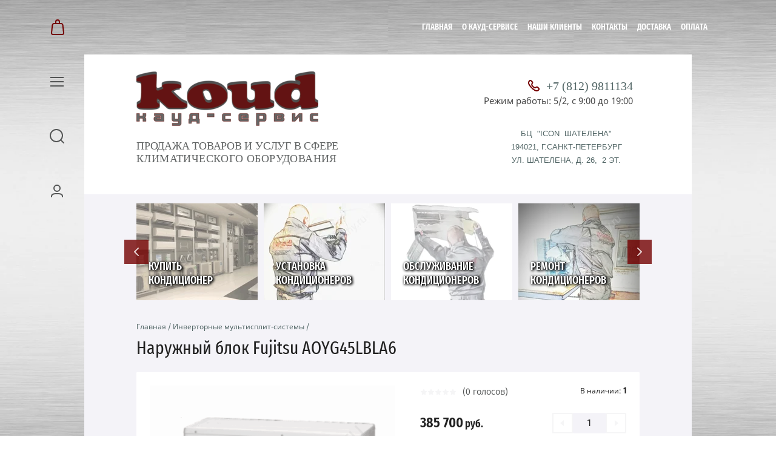

--- FILE ---
content_type: text/html; charset=utf-8
request_url: https://koud-company.ru/naruzhnyy-blok-fujitsu-aoyg45lbla6
body_size: 16473
content:

	<!doctype html><html lang="ru" style="visibility: hidden;opacity: 0;background: #fff;"><head><meta charset="utf-8"><meta name="robots" content="all"/><title>Наружный блок Fujitsu AOYG45LBLA6</title><meta name="description" content="Наружный блок Fujitsu AOYG45LBLA6"><meta name="keywords" content="Наружный блок Fujitsu AOYG45LBLA6"><meta name="SKYPE_TOOLBAR" content="SKYPE_TOOLBAR_PARSER_COMPATIBLE"><meta name="viewport" content="width=device-width, initial-scale=1.0, maximum-scale=1.0, user-scalable=no"><meta name="format-detection" content="telephone=no"><meta http-equiv="x-rim-auto-match" content="none"><link rel="stylesheet" href="/g/css/styles_articles_tpl.css"><link rel="stylesheet" href="/g/templates/shop2/2.63.2/css/lightgallery.css"><link rel="stylesheet" href="/g/templates/shop2/2.63.2/css/jq_ui.css"><script src="/g/libs/jquery/1.10.2/jquery.min.js"></script><script src="/g/libs/jqueryui/1.10.3/jquery-ui.min.js" charset="utf-8"></script>
            <!-- 46b9544ffa2e5e73c3c971fe2ede35a5 -->
            <script src='/shared/s3/js/lang/ru.js'></script>
            <script src='/shared/s3/js/common.min.js'></script>
        <link rel='stylesheet' type='text/css' href='/shared/s3/css/calendar.css' /><link rel='stylesheet' type='text/css' href='/shared/highslide-4.1.13/highslide.min.css'/>
<script type='text/javascript' src='/shared/highslide-4.1.13/highslide-full.packed.js'></script>
<script type='text/javascript'>
hs.graphicsDir = '/shared/highslide-4.1.13/graphics/';
hs.outlineType = null;
hs.showCredits = false;
hs.lang={cssDirection:'ltr',loadingText:'Загрузка...',loadingTitle:'Кликните чтобы отменить',focusTitle:'Нажмите чтобы перенести вперёд',fullExpandTitle:'Увеличить',fullExpandText:'Полноэкранный',previousText:'Предыдущий',previousTitle:'Назад (стрелка влево)',nextText:'Далее',nextTitle:'Далее (стрелка вправо)',moveTitle:'Передвинуть',moveText:'Передвинуть',closeText:'Закрыть',closeTitle:'Закрыть (Esc)',resizeTitle:'Восстановить размер',playText:'Слайд-шоу',playTitle:'Слайд-шоу (пробел)',pauseText:'Пауза',pauseTitle:'Приостановить слайд-шоу (пробел)',number:'Изображение %1/%2',restoreTitle:'Нажмите чтобы посмотреть картинку, используйте мышь для перетаскивания. Используйте клавиши вперёд и назад'};</script>
<link rel="icon" href="/favicon.ico" type="image/x-icon">

<!--s3_require-->
<link rel="stylesheet" href="/g/basestyle/1.0.1/user/user.css" type="text/css"/>
<link rel="stylesheet" href="/g/basestyle/1.0.1/user/user.blue.css" type="text/css"/>
<script type="text/javascript" src="/g/basestyle/1.0.1/user/user.js" async></script>
<!--/s3_require-->
			
		
		
		
			<link rel="stylesheet" type="text/css" href="/g/shop2v2/default/css/theme.less.css">		
			<script type="text/javascript" src="/g/printme.js"></script>
		<script type="text/javascript" src="/g/shop2v2/default/js/tpl.js"></script>
		<script type="text/javascript" src="/g/shop2v2/default/js/baron.min.js"></script>
		
			<script type="text/javascript" src="/g/shop2v2/default/js/shop2.2.js"></script>
		
	<script type="text/javascript">shop2.init({"productRefs": {"24385461":{"invertor":{"1":["32695061"]},"mosnost_ohlazdenia_kvt":{"12.5":["32695061"]},"mosnost_obogreva_kvt":{"13.5":["32695061"]},"elektropitanie_v":{"220":["32695061"]},"potreblaemaa_mosnost_kvt":{"3.57":["32695061"]},"razmer_naruznogo_bloka_mm":{"998\u00d7970\u00d7370":["32695061"]},"hladagent":{"R32":["32695061"]},"soedinitel_nye_truby_mm":{"6\u00d76.35 \/ 4\u00d79.52+2\u00d712.7":["32695061"]},"srok_garantii":{"60":["32695061"]},"tip_bloka":{"457936641":["32695061"]}}},"apiHash": {"getPromoProducts":"e5d55a8274c179031bced1a6e4ba6388","getSearchMatches":"b67928e64d504320f3c411ed86729476","getFolderCustomFields":"dbb77ac83bb8eda2b958642168f45232","getProductListItem":"f02f3335b59bb3621318bbacd5aa8f66","cartAddItem":"11a848ea5b0b804ac2785d91c7e0e465","cartRemoveItem":"b7c9c40cab6772751e298673e476ee95","cartUpdate":"3c0df36b1ee76e48e7f4bb99bb6525e6","cartRemoveCoupon":"6f013b9ce387232cc4f6e3803ca80c82","cartAddCoupon":"4dedb03ecaffa4a2f36c3de4297635ae","deliveryCalc":"6b6821a07573a1dffd779c982f59182c","printOrder":"b9294746776088d26c82e8c3508c165d","cancelOrder":"b7e5a28d937a74d3eec20e0d2a9399fe","cancelOrderNotify":"4b799d3180761c210631e3e212331dd3","repeatOrder":"ae6a3ac1f343369a9b1d6190dcb19f12","paymentMethods":"37088dac38216e8c486007130e4b42d0","compare":"fcb005487dc3f661d30b410e7cef5df4"},"hash": null,"verId": 1903576,"mode": "product","step": "","uri": "/magazin","IMAGES_DIR": "/d/","my": {"show_sections":true,"lazy_load_subpages":false},"shop2_cart_order_payments": 1,"cf_margin_price_enabled": 0,"maps_yandex_key":"","maps_google_key":""});</script>
<style type="text/css">.product-item-thumb {width: 331px;}.product-item-thumb .product-image, .product-item-simple .product-image {height: 331px;width: 331px;}.product-item-thumb .product-amount .amount-title {width: 235px;}.product-item-thumb .product-price {width: 281px;}.shop2-product .product-side-l {width: 450px;}.shop2-product .product-image {height: 450px;width: 450px;}.shop2-product .product-thumbnails li {width: 140px;height: 140px;}</style>
<link rel="stylesheet" href="/t/v2700/images/theme6/theme.scss.css"><link rel="stylesheet" href="/t/v2700/images/bdr.scss.css"><!--[if lt IE 10]><script src="/g/libs/ie9-svg-gradient/0.0.1/ie9-svg-gradient.min.js"></script><script src="/g/libs/jquery-placeholder/2.0.7/jquery.placeholder.min.js"></script><script src="/g/libs/jquery-textshadow/0.0.1/jquery.textshadow.min.js"></script><script src="/g/s3/misc/ie/0.0.1/ie.js"></script><![endif]--><!--[if lt IE 9]><script src="/g/libs/html5shiv/html5.js"></script><![endif]--><script src="/g/libs/jquery-bxslider/4.1.2/jquery.bxslider.min.js" type="text/javascript"></script><link rel="stylesheet" href="/g/libs/photoswipe/4.1.0/photoswipe.css"><link rel="stylesheet" href="/g/libs/photoswipe/4.1.0/default-skin/default-skin.css"><script type="text/javascript" src="/g/libs/photoswipe/4.1.0/photoswipe.min.js"></script><script type="text/javascript" src="/g/libs/photoswipe/4.1.0/photoswipe-ui-default.min.js"></script><link rel="stylesheet" href="/t/v2700/images/styles_dops.css"><script src="/t/v2700/images/dops.js"></script><link rel="stylesheet" href="/t/v2700/images/site.addons.scss.css"></head><body style="background: url(/thumb/2/oYjc8J8XtChDTB7TJiP8jQ/c/d/untitled-2.jpg) 50% 0 no-repeat;background-size: cover; background-attachment: fixed;" ><div class="fixed_panel_wrapper scroll"><div class="fixed_panel_in"><div class="cart_bl_wrapper"><div class="cart_bl_wr"><div id="shop2-cart-preview">
	<div class="cart_bl_icon "></div>
	<div class="cart_close_icon"></div>
	<div class="shop2-block cart-preview ">
		<div class="cart_body">
							<div class="empty_cart">ВАША КОРЗИНА ПУСТА</div>
            		</div>
	</div>
</div><!-- Cart Preview --></div></div><div class="cat_bl_wrapper"><div class="cat_bl_button"><div class="cat_bl_icon"></div></div></div><div class="search_bl_wrapper"><div class="search_bl_icon"></div></div><div class="reg_bl_wrapper"><div class="reg_bl_icon"></div></div></div></div><div class="link_top"></div><nav class="menu_top_wrapper desktop"><ul class="menu-default menu_top"><li class="opened active"><a href="/" >Главная</a></li><li><a href="/o-kaud-servise" >О КАУД-СЕРВИСЕ</a></li><li><a href="/nashi-kliyenty" >Наши клиенты</a></li><li><a href="/kontakty" >Контакты</a></li><li><a href="/dostavka" >Доставка</a></li><li><a href="/oplata" >Оплата</a></li></ul></nav><div class="site_wrapper"><div class="fixed_mob_wrapper"><div class="menu_close"></div><div class="fixed_mob_wr"><div class="cab_enter">Вход в кабинет</div><div class="mob_menu_title">КАТАЛОГ ТОВАРОВ</div><div class="fixed_mob_menu"><ul class="mob_menu menu-default"><li ><a href="/nastennyye-split-sistemy">Настенные сплит-системы</a></li><li ><a href="/invertornyye-nastennyye-split-sistemy">Инверторные настенные сплит-системы</a></li><li ><a href="/invertornyye-multisplit-sistemy">Инверторные мультисплит-системы</a></li><li ><a href="/kassetnyye-split-sistemy">Кассетные сплит-системы</a></li><li ><a href="/invertornyye-kassetnyye-split-sistemy">Инверторные кассетные сплит-системы</a></li><li ><a href="/napolno-potolochnyye-split-sistemy">Напольно-потолочные сплит-системы</a></li><li ><a href="/invertornyye-napolno-potolochnyye-split-sistemy">Инверторные напольно-потолочные сплит-системы</a></li><li ><a href="/kanalnyye-split-sistemy">Канальные сплит-системы</a></li><li ><a href="/magazin/folder/invertornye-kanalnye-split-sistemy">Инверторные канальные сплит-системы</a></li><li ><a href="/kolonnyye-split-sistemy">Колонные сплит-системы</a></li></ul></div></div><div class="fixed_mob2_wr"></div></div><div class="fixed_menu_wrapper"><div class="fixed_menu_in"><nav class="fixed_menu_wr"><div class="menu_title">Каталог товаров</div><ul class="fixed_menu menu-default"><li ><a href="/nastennyye-split-sistemy">Настенные сплит-системы</a></li><li ><a href="/invertornyye-nastennyye-split-sistemy">Инверторные настенные сплит-системы</a></li><li ><a href="/invertornyye-multisplit-sistemy">Инверторные мультисплит-системы</a></li><li ><a href="/kassetnyye-split-sistemy">Кассетные сплит-системы</a></li><li ><a href="/invertornyye-kassetnyye-split-sistemy">Инверторные кассетные сплит-системы</a></li><li ><a href="/napolno-potolochnyye-split-sistemy">Напольно-потолочные сплит-системы</a></li><li ><a href="/invertornyye-napolno-potolochnyye-split-sistemy">Инверторные напольно-потолочные сплит-системы</a></li><li ><a href="/kanalnyye-split-sistemy">Канальные сплит-системы</a></li><li ><a href="/magazin/folder/invertornye-kanalnye-split-sistemy">Инверторные канальные сплит-системы</a></li><li ><a href="/kolonnyye-split-sistemy">Колонные сплит-системы</a></li></ul></nav></div></div><div class="fixed_search_wrapper"><div class="fixed_search_in">	
	
<div class="shop2-block search-form ">
	<div class="block-title">
		Расширенный поиск
		<div class="search_close"></div>
	</div>
	<div class="block-body">
		<form action="/magazin/search" enctype="multipart/form-data">
			<input type="hidden" name="sort_by" value=""/>
			
							<div class="row">
					<label class="row-title active" for="shop2-name">Название:</label>
					<div class="row_body active">
						<input type="text" name="s[name]" size="20" id="shop2-name" value="" />
					</div>
				</div>
			
							<div class="row search_price range_slider_wrapper">
	                <div class="row-title active">Цена</div>
	                <div class="row_body active">
		                <div class="price_range clear-self">
		                    <input name="s[price][min]" type="text" size="5" class="small low" value="0" />
		                    <input name="s[price][max]" type="text" size="5" class="small hight"  data-max="200000" value="200000" />
		                </div>
		                <span class="price_from">от</span><span class="price_till">до</span><div class="input_range_slider"></div>
	                </div>
	            </div>
			
							<div class="row">
					<label class="row-title active" for="shop2-article">Артикул:</label>
					<div class="row_body active">
						<input type="text" name="s[article]" id="shop2-article" value="" />
					</div>
				</div>
			
							<div class="row">
					<label class="row-title" for="shop2-text">Текст:</label>
					<div class="row_body">
						<input type="text" name="search_text" size="20" id="shop2-text"  value="" />
					</div>
				</div>
			
			
							<div class="row">
					<div class="row-title">Выберите категорию:</div>
					<div class="row_body">
						<select name="s[folder_id]" id="s[folder_id]" data-placeholder="Все">
							<option value="">Все</option>
																																							<option value="764458641" >
										 Настенные сплит-системы
									</option>
																																<option value="764459241" >
										 Инверторные настенные сплит-системы
									</option>
																																<option value="764459441" >
										 Инверторные мультисплит-системы
									</option>
																																<option value="764459641" >
										 Кассетные сплит-системы
									</option>
																																<option value="764459841" >
										 Инверторные кассетные сплит-системы
									</option>
																																<option value="764460041" >
										 Напольно-потолочные сплит-системы
									</option>
																																<option value="764460241" >
										 Инверторные напольно-потолочные сплит-системы
									</option>
																																<option value="764460441" >
										 Канальные сплит-системы
									</option>
																																<option value="213151507" >
										 Инверторные канальные сплит-системы
									</option>
																																<option value="764460641" >
										 Колонные сплит-системы
									</option>
																					</select>
					</div>
				</div>

				<div id="shop2_search_custom_fields"></div>
			
						<div id="shop2_search_global_fields">
				
									
			
												
					<div class="row">
												
																			
													<div class="row-title">Рекомендуемая площадь (м2):</div>
							<div class="row_body">
								<label><span>от</span>&nbsp;<input name="s[rekomenduemaa_plosad_pomesenia_m][min]" type="text" size="5" class="small shop2-input-int" value="" /></label>
								&nbsp;
								<label><span>до</span>&nbsp;<input name="s[rekomenduemaa_plosad_pomesenia_m][max]" type="text" size="5" class="small shop2-input-int" value="" /></label>
							</div>
											</div>

							

																																																						</div>
						
							<div class="row select">
					<div class="row-title">Производитель:</div>
					<div class="row_body">
						<select name="s[vendor_id]" data-placeholder="Все">
							<option value="">Все</option>          
															<option value="10068309" >Dahaci</option>
															<option value="16678261" >Electrolux</option>
															<option value="247212241" >Fujitsu</option>
															<option value="35712508" >Haier</option>
															<option value="16004461" >Hisense</option>
															<option value="6087909" >Hitachi</option>
															<option value="247212041" >Lessar</option>
															<option value="37246708" >MDV</option>
															<option value="5110061" >Mitsubishi Electric</option>
															<option value="2138861" >QuattroClima</option>
															<option value="6088509" >ROYAL Clima</option>
															<option value="15970661" >Sakata</option>
															<option value="247211841" >Tosot</option>
													</select>
					</div>
				</div>
			
							<div class="row select">
					<div class="row-title">Новинка:</div>
					<div class="row_body">
						<select name="s[new]" data-placeholder="Все">
							<option value="">Все</option>
							<option value="1">да</option>
							<option value="0">нет</option>
						</select>
					</div>
				</div>
			
							<div class="row select">
					<div class="row-title">Спецпредложение:</div>
					<div class="row_body">
						<select name="s[special]" data-placeholder="Все">
							<option value="">Все</option>
							<option value="1">да</option>
							<option value="0">нет</option>
						</select>
					</div>
				</div>
			
							<div class="row select">
					<div class="row-title">Результатов на странице:</div>
					<div class="row_body">
						<select name="s[products_per_page]">
																														<option value="5">5</option>
																							<option value="20">20</option>
																							<option value="35">35</option>
																							<option value="50">50</option>
																							<option value="65">65</option>
																							<option value="80">80</option>
																							<option value="95">95</option>
													</select>
					</div>
				</div>
			
			<div class="clear-container"></div>
			<div class="row_button">
				<button type="submit" class="search-btn">Найти</button>
			</div>
		<re-captcha data-captcha="recaptcha"
     data-name="captcha"
     data-sitekey="6LddAuIZAAAAAAuuCT_s37EF11beyoreUVbJlVZM"
     data-lang="ru"
     data-rsize="invisible"
     data-type="image"
     data-theme="light"></re-captcha></form>
		<div class="clear-container"></div>
	</div>
</div><!-- Search Form --><nav class="site_search_wr"><form action="/magazin/search" enctype="multipart/form-data" class="search_form" ><input class="search_text" placeholder="Хочу найти..." autocomplete="off" name="s[name]" value=""/><div class="search_button"><input type="submit" class="search_button" value="Найти" /></div><re-captcha data-captcha="recaptcha"
     data-name="captcha"
     data-sitekey="6LddAuIZAAAAAAuuCT_s37EF11beyoreUVbJlVZM"
     data-lang="ru"
     data-rsize="invisible"
     data-type="image"
     data-theme="light"></re-captcha></form></nav></div></div><div class="fixed_reg_wrapper"><div class="reg_close"></div><div class="reg_back">Назад</div><div class="fixed_reg_in"><div class="shop2-block login-form ">
	<div class="block-title">
				Вход в кабинет
			</div>
	<div class="block-body">
				<form method="post" action="/registraciya">
			<input type="hidden" name="mode" value="login" />
			<div class="row">
				<label class="label_class" for="login">Логин:</label>
				<label class="field text"><input placeholder="user-name@mail.com" type="text" name="login" id="login" tabindex="1" value="" /></label>
			</div>
			<div class="row">
				<label class="label_class" for="password">Пароль:</label>
				<label class="field password"><input placeholder="*********" type="password" name="password" id="password" tabindex="2" value="" /></label>
			</div>
			<div class="forg_link">
				<a href="/registraciya/forgot_password">Забыли пароль?</a>
			</div>
			<div class="button_wr">
				<button type="submit" class="signin-btn" tabindex="3"><span>Войти</span></button>
			</div>
		<re-captcha data-captcha="recaptcha"
     data-name="captcha"
     data-sitekey="6LddAuIZAAAAAAuuCT_s37EF11beyoreUVbJlVZM"
     data-lang="ru"
     data-rsize="invisible"
     data-type="image"
     data-theme="light"></re-captcha></form>
		<div class="reg_link"><a href="/registraciya/register" class="register">Регистрация</a></div>
				<div class="g-auth__row g-auth__social-min">
			



				
						<div class="g-form-field__title"><b>Также Вы можете войти через:</b></div>
			<div class="g-social">
																												<div class="g-social__row">
								<a href="/users/hauth/start/vkontakte?return_url=/naruzhnyy-blok-fujitsu-aoyg45lbla6" class="g-social__item g-social__item--vk-large" rel="nofollow">Vkontakte</a>
							</div>
																
			</div>
			
		
	
			<div class="g-auth__personal-note">
									
			
			 

												Я выражаю <a href="/registraciya?mode=agreement" target="_blank">согласие на передачу и обработку персональных данных</a> в соответствии с <a href="/registraciya?mode=policy" target="_blank">политикой конфиденциальности</a>
				
					</div>
			</div>
				
	</div>
</div></div></div><div class="filter_wrapper"></div><header role="banner" class="site_header"><div class="site_header_in_wr"><div class="site_header_in clear-self"><div class="left_bl_wr"><div class="left_bl_in"><div class="left_bl_logo"><a href="/"><img src="/thumb/2/joM3Xm8EGo6wI4wk2mmaOw/300c90/d/bezymyannyj-1_2.png" alt="" /></a></div><div class="left_bl_text"><div class="site_name"><a href="/"></a></div><div class="site_desc"><a href="/"><p>продажа товаров и услуг в сфере<br />
<span class="letter-spacing">климатического оборудования</span></p></a></div></div></div></div><div class="right_bl_wr"><div class="phones_bl_wr"><div class="phones_bl"><div><a href="tel:+7 (812) 9811134">+7 (812) 9811134</a></div></div><div class="w_time">Режим работы: 5/2, с 9:00 до 19:00</div></div><div class="address_bl"><p><span style="font-size:10pt;"><font face="Verdana, Arial, Helvetica, sans-serif">БЦ&nbsp; &quot;ICON&nbsp; ШАТЕЛЕНА&quot;<br />
194021, Г.САНКТ-ПЕТЕРБУРГ<br />
УЛ. ШАТЕЛЕНА, Д. 26,&nbsp; 2 ЭТ.</font></span></p></div></div></div></div></header> <!-- .site-header --><div class="site_content_wrapper"><div class="main_folders_wrapper"><nav class="main_folders_wr"><ul class="main_folders menu-default2"><li><a href="https://koud-company.ru/kupit-konditsioner"><span class="folder_pic"><img src="/thumb/2/USbh6XJrsMFVFcBvGzzi7Q/200c160/d/konditsionery.png" alt=""></span><span class="folder_title">КУПИТЬ  КОНДИЦИОНЕР</span><span class="folder_title2">КУПИТЬ  КОНДИЦИОНЕР</span></a></li><li><a href="http://koud-company.ru/ustanovka-konditsionerov"><span class="folder_pic"><img src="/thumb/2/RnIXMIw3l7PPMQ5nG7qxTQ/200c160/d/ustanovka_kondicionerov_dlya_sajta.jpg" alt=""></span><span class="folder_title">УСТАНОВКА КОНДИЦИОНЕРОВ</span><span class="folder_title2">УСТАНОВКА КОНДИЦИОНЕРОВ</span></a></li><li><a href="https://koud-company.ru/obsluzhivaniye-konditsionerov"><span class="folder_pic"><img src="/thumb/2/lpx-a52HI1Of-p1onPJqwg/200c160/d/obsluzhivanie_kondicionerov_2_1.jpg" alt=""></span><span class="folder_title">ОБСЛУЖИВАНИЕ КОНДИЦИОНЕРОВ</span><span class="folder_title2">ОБСЛУЖИВАНИЕ КОНДИЦИОНЕРОВ</span></a></li><li><a href="https://koud-company.ru/remont-konditsionerov"><span class="folder_pic"><img src="/thumb/2/HTXVUookKRpxcvorUQerEw/200c160/d/remont_kondicionerov_dlya_sajta.jpg" alt=""></span><span class="folder_title">РЕМОНТ КОНДИЦИОНЕРОВ</span><span class="folder_title2">РЕМОНТ КОНДИЦИОНЕРОВ</span></a></li><li><a href="https://koud-company.ru/diagnostika-konditsionerov"><span class="folder_pic"><img src="/thumb/2/medeWJ8Du2kbcCpwSlZGbQ/200c160/d/img_0168.jpg" alt=""></span><span class="folder_title">ДИАГНОСТИКА КОНДИЦИОНЕРОВ</span><span class="folder_title2">ДИАГНОСТИКА КОНДИЦИОНЕРОВ</span></a></li><li><a href="https://koud-company.ru/demontazh-konditsionerov"><span class="folder_pic"><img src="/thumb/2/BXBqEEXg7L_oZZYiawa5mA/200c160/d/img_20170915_175115.jpg" alt=""></span><span class="folder_title">ДЕМОНТАЖ КОНДИЦИОНЕРОВ</span><span class="folder_title2">ДЕМОНТАЖ КОНДИЦИОНЕРОВ</span></a></li></ul></nav></div><div class="site_container"><main role="main" class="site-main">
<div class="site-path" data-url="/"><a href="/">Главная</a>  <span>/</span>  <a href="/invertornyye-multisplit-sistemy">Инверторные мультисплит-системы</a>  <span>/</span>  Наружный блок Fujitsu AOYG45LBLA6</div><h1>Наружный блок Fujitsu AOYG45LBLA6</h1>
	<div class="shop2-cookies-disabled shop2-warning hide"></div>
	
	
	
		
							
			
							
			
							
			
		
					
<form 
	method="post" 
	action="/magazin?mode=cart&amp;action=add" 
	accept-charset="utf-8"
	class="product-shop2 clear-self">

	<input type="hidden" name="kind_id" value="32695061"/>
	<input type="hidden" name="product_id" value="24385461"/>
	<input type="hidden" name="meta" value='{&quot;invertor&quot;:&quot;1&quot;,&quot;mosnost_ohlazdenia_kvt&quot;:&quot;12.5&quot;,&quot;mosnost_obogreva_kvt&quot;:&quot;13.5&quot;,&quot;elektropitanie_v&quot;:&quot;220&quot;,&quot;potreblaemaa_mosnost_kvt&quot;:&quot;3.57&quot;,&quot;razmer_naruznogo_bloka_mm&quot;:&quot;998\u00d7970\u00d7370&quot;,&quot;hladagent&quot;:&quot;R32&quot;,&quot;soedinitel_nye_truby_mm&quot;:&quot;6\u00d76.35 \/ 4\u00d79.52+2\u00d712.7&quot;,&quot;srok_garantii&quot;:&quot;60&quot;,&quot;tip_bloka&quot;:&quot;457936641&quot;}'/>
	
	<div class="product-l-side">
		<div class="prod_labels">
								</div>
		<div class="cart_product_slider">
			<div class="product-pic">
								<a href="/d/aoyg30lta4.png" class="zoom_img">
					<img style="background: url(/thumb/2/03KUH1J5S5arz4tSsZNDdg/r/d/aoyg30lta4.png) 50% 0 /cover no-repeat;" src="/t/v2700/images/empty_product_pic.png" alt="Наружный блок Fujitsu AOYG45LBLA6" title="Наружный блок Fujitsu AOYG45LBLA6" />
				</a>
							</div>
					</div>
							<script src="https://yastatic.net/es5-shims/0.0.2/es5-shims.min.js"></script>
			<script src="https://yastatic.net/share2/share.js"></script>
			
			<div class="yashare">
				<div class="yashare_title">поделиться</div>
				<div class="ya-share2" data-services="messenger,vkontakte,odnoklassniki,telegram,viber,whatsapp"></div>
			</div>
		
	</div>
	<div class="product-r-side">
		
					<div class="have_prod">
				В наличии: <span>1<ins></ins></span>
			</div>
					
	<div class="tpl-rating-block"><div class="rating_title">Рейтинг:</div><div class="tpl-stars"><div class="tpl-rating" style="width: 0%;"></div></div><div class="rating_count">(0 голосов)</div></div>

			<div class="clear"></div>
							<div class="new_flags" style="padding: 0 0 10px;">
							</div>
							<div class="form-add">
				
				<div class="form_add_wr_in">
					<div class="product-price">
							<div class="price-current">
		<strong>385&nbsp;700</strong> руб.			</div>
							
					</div>
					
					
	<div class="product-amount">
					<div class="amount-title">Количество:</div>
										<div class="shop2-product-amount">
				<button type="button" class="amount-minus">&#8722;</button><input data-max="1" data-kind="32695061" type="text" name="amount" maxlength="4" value="1" data-min="1" data-multiplicity="0"  /><button type="button" class="amount-plus">&#43;</button>
			</div>
						</div>

				</div>
				
				<div class="product_btn">
					
			<button class="shop_product_button type-3 buy" type="submit">
			<span>В корзину</span>
		</button>
	

<input type="hidden" value="Наружный блок Fujitsu AOYG45LBLA6" name="product_name" />
<input type="hidden" value="https://koud-company.ru/naruzhnyy-blok-fujitsu-aoyg45lbla6" name="product_link" />										<div class="buy-one-click-wr">
						<a class="buy-one-click btn-variant2" href="#"><span>Купить в 1 клик</span></a>
					</div>
	                                </div>
			</div>
			<br>
		
		        <div class="product_anonce">
            Максимальное количество подключаемых внутренних блоков: 6
        </div>
        
		<div class="product-details">

			
 
		
			<div class="hide_params">Все параметры</div>
		<ul class="product_options menu-default"><li class="even vendor_li"><div class="option_title">Производитель:</div><div class="option_body"><a href="/fujitsu">Fujitsu</a></div></li></ul>
	

			<div class="shop2-clear-container"></div>
		</div>
					<script src="https://yastatic.net/es5-shims/0.0.2/es5-shims.min.js"></script>
			<script src="https://yastatic.net/share2/share.js"></script>
			
			<div class="yashare mobile">
				<div class="yashare_title">поделиться</div>
				<div class="ya-share2" data-services="messenger,vkontakte,odnoklassniki,telegram,viber,whatsapp"></div>
			</div>
			</div>
<re-captcha data-captcha="recaptcha"
     data-name="captcha"
     data-sitekey="6LddAuIZAAAAAAuuCT_s37EF11beyoreUVbJlVZM"
     data-lang="ru"
     data-rsize="invisible"
     data-type="image"
     data-theme="light"></re-captcha></form><!-- Product -->

<div class="buy-one-click-form-wr">
	<div class="buy-one-click-form-in">
        <div class="close-btn"></div><div class="tpl-anketa" data-api-url="/-/x-api/v1/public/?method=form/postform&param[form_id]=110285841&param[tpl]=global:form.minimal.2.2.63.tpl" data-api-type="form">
	
			<div class="form_bl_title">Купить в один клик</div>		<form method="post" action="/" data-s3-anketa-id="110285841">
		<input type="hidden" name="form_id" value="110285841">
		<input type="hidden" name="tpl" value="global:form.minimal.2.2.63.tpl">
		<input type="hidden" name="placeholdered_fields" value="1">
		<div class="form_inner">
											        <div class="tpl-field type-text">
		          		          <div class="field-value">
		          			            	<input  type="hidden" size="30" maxlength="100" value="3.148.245.196" name="d[0]" placeholder="IP-адрес заказчика" />
		            		            		          </div>
		        </div>
		        									        <div class="tpl-field type-text">
		          		          <div class="field-value">
		          			            	<input  type="hidden" size="30" maxlength="100" value="" name="d[1]" placeholder="Название товара"class="productName" />
		            		            		          </div>
		        </div>
		        									        <div class="tpl-field type-text">
		          		          <div class="field-value">
		          			            	<input  type="hidden" size="30" maxlength="100" value="" name="d[2]" placeholder="Ссылка на страницу товара"class="productLink" />
		            		            		          </div>
		        </div>
		        									        <div class="tpl-field type-text field-required">
		          		          <div class="field-value">
		          			            	<input required  type="text" size="30" maxlength="100" value="" name="d[3]" placeholder="Ваше имя" />
		            		            		          </div>
		        </div>
		        									        <div class="tpl-field type-text field-required">
		          		          <div class="field-value">
		          			            	<input required  type="text" size="30" maxlength="100" value="" name="d[4]" placeholder="Ваш контактный телефон" />
		            		            		          </div>
		        </div>
		        									        <div class="tpl-field type-textarea">
		          		          <div class="field-value">
		          			            	<textarea  cols="50" rows="7" name="d[5]" placeholder="Комментарий"></textarea>
		            		            		          </div>
		        </div>
		        						
								
							
			<div class="tpl-field tpl-field-button">
				<button type="submit" class="tpl-form-button"><span>Отправить</span></button>
			</div>
			<re-captcha data-captcha="recaptcha"
     data-name="captcha"
     data-sitekey="6LddAuIZAAAAAAuuCT_s37EF11beyoreUVbJlVZM"
     data-lang="ru"
     data-rsize="invisible"
     data-type="image"
     data-theme="light"></re-captcha></form>
				</div>
		
	</div>
	</div>
</div>

	



	<div id="product_tabs" class="shop-product-tabs">
					<ul class="shop-product-tabs">
				<li class="active-tab"><a href="#shop2-tabs-1">Параметры</a></li><li ><a href="#shop2-tabs-2">Описание</a></li><li ><a href="#shop2-tabs-01"><span>Отзывы</span></a></li>
			</ul>

						<div class="shop-product-desc">
				
								<div class="desc-area active-area" id="shop2-tabs-1">
					<div class="shop2-product-params"><div class="tab_param_item odd"><div class="tab_param_title">Инвертор</div><div class="tab_param_body">да</div></div><div class="tab_param_item even"><div class="tab_param_title">Мощность охлаждения</div><div class="tab_param_body">12.5 кВт</div></div><div class="tab_param_item odd"><div class="tab_param_title">Мощность обогрева</div><div class="tab_param_body">13.5 кВт</div></div><div class="tab_param_item even"><div class="tab_param_title">Электропитание</div><div class="tab_param_body">220 В</div></div><div class="tab_param_item odd"><div class="tab_param_title">Потребляемая мощность</div><div class="tab_param_body">3.57 кВт</div></div><div class="tab_param_item even"><div class="tab_param_title">Размер наружного блока</div><div class="tab_param_body">998×970×370 мм</div></div><div class="tab_param_item odd"><div class="tab_param_title">Хладагент</div><div class="tab_param_body">R32 </div></div><div class="tab_param_item even"><div class="tab_param_title">Соединительные трубы</div><div class="tab_param_body">6×6.35 / 4×9.52+2×12.7 мм</div></div><div class="tab_param_item odd"><div class="tab_param_title">Срок гарантии</div><div class="tab_param_body">60 месяцев</div></div></div>
					<div class="shop2-clear-container"></div>
				</div>
				
								<div class="desc-area " id="shop2-tabs-2">
					<p><span style="font-size: 12pt; font-family: verdana, geneva;">Мультисплит-системы Fujitsu идеально подходят для создания комфортных температурных условий в нескольких помещениях одновременно. Их применение экономически и эстетически выгодно в многокомнатных квартирах, коттеджах, мини-гостиницах и небольших офисах. К одному наружному блоку мультисплит-системы можно подключить до 8 внутренних различных типов (настенных, напольных, универсальных, кассетных и канальных). широкий модельный ряд неизменно привлекает дизайнеров и архитекторов, делая мультисплит-системы самым гибким решением по кондиционированию для проектов различной степени сложности. Использование одного наружного блока не наносит ущерба фасаду здания, а большой выбор внутренних позволяет найти подходящее решение для каждого конкретного помещения в зависимости от его планировки и особенностей использования. Мультисплит-системы отличаются гибкостью и удобством монтажа: суммарная длина трассы может достигать 115 м, перепад высот между наружным и внутренними блоками &mdash; 30 м, между внутренними блоками &mdash; 15 м. Принимая во внимание эти значения, можно с уверенностью использовать мультисплит-системы Fujitsu для многоэтажных зданий со значительным удалением наружного блока от внутренних.</span></p>
					<div class="shop2-clear-container"></div>
				</div>
								
								
				
				
				
				
									<div class="desc-area " id="shop2-tabs-01">
	                    	
	
	
			    
		
			<div class="tpl-block-header">Оставьте отзыв</div>

			<div class="tpl-info">
				Заполните обязательные поля <span class="tpl-required">*</span>.
			</div>

			<form action="" method="post" class="tpl-form">
															<input type="hidden" name="comment_id" value="" />
														
						<div class="tpl-field">
							<label class="tpl-title" for="d[1]">
								Имя:
																	<span class="tpl-required">*</span>
																							</label>
							
							<div class="tpl-value">
																	<input type="text" size="22" name="author_name" maxlength="" value ="" />
															</div>

							
						</div>
														
						<div class="tpl-field">
							<label class="tpl-title" for="d[1]">
								E-mail:
																							</label>
							
							<div class="tpl-value">
																	<input type="text" size="22" name="author" maxlength="" value ="" />
															</div>

							
						</div>
														
						<div class="tpl-field">
							<label class="tpl-title" for="d[1]">
								Комментарий:
																	<span class="tpl-required">*</span>
																							</label>
							
							<div class="tpl-value">
																	<textarea cols="55" rows="2" name="text"></textarea>
															</div>

							
						</div>
														
						<div class="tpl-field">
							<label class="tpl-title" for="d[1]">
								Оценка:
																	<span class="tpl-required">*</span>
																							</label>
							
							<div class="tpl-value">
																	
																			<div class="tpl-stars">
											<span></span>
											<span></span>
											<span></span>
											<span></span>
											<span></span>
											<input name="rating" type="hidden" value="0" />
										</div>
									
															</div>

							
						</div>
									
				<div class="tpl-field">
					<div class="tpl_form_big"><input type="submit" class="tpl-button tpl-button-big" value="Отправить" />
					</div>
				</div>

			<re-captcha data-captcha="recaptcha"
     data-name="captcha"
     data-sitekey="6LddAuIZAAAAAAuuCT_s37EF11beyoreUVbJlVZM"
     data-lang="ru"
     data-rsize="invisible"
     data-type="image"
     data-theme="light"></re-captcha></form>
		
		                    <div class="shop2-clear-container"></div>
	                </div>
								
			</div><!-- Product Desc -->
		
				<div class="shop2-clear-container"></div>
	</div>

	<div class="product_in_folders">
	<h4 class="shop2-product-folders-header">Находится в разделах</h4>
	
	<div class="shop2-product-folders"><a href="/invertornyye-multisplit-sistemy">Инверторные мультисплит-системы<span></span></a></div>
	</div>

	
		<p class="back_button"><a href="javascript:shop2.back()" class="shop2-btn shop2-btn-back"><span>Назад</span></a></p>

	


	
	</main> <!-- .site-main --></div><div class="edit_bl2_wrapper hide"><div class="edit_bl2_wrap"><div class="edit_bl2_title">Мы готовы предложить лучшую цену!</div><div class="edit_bl2_slider"><div class="edit_bl2_item clear-self"><div class="bl2_pic"><img src="/thumb/2/zykGRDOJtWaPNOJPxqZLAA/c/d/predlozhim_tsenu2.jpg" alt="" /></div><div class="bl2_txt_wr"><div class="bl2_text">Ежедневно отслеживания изменения цен на товары и услуги климатических компаний работающих в Санкт-Петербурге и Ленинградской области, Мы стараемся предложить лучшие ценовые условия нашим клиентам!

Если вы найдете товар или услугу дешевле, чем предложено у нас на сайте, мы снизим цену и подарим 10% от разнице в цене!</div><div class="bl2_button"><a href="nashel-deshevle-zhdu-boleye-vygodnogo-predlozheniya"><span>нашел дешевле, жду более выгодного предложения</span></a></div></div></div></div></div></div><div class="form_bl_wrapper hide"><div class="form_bl_in"><div class="tpl-anketa" data-api-url="/-/x-api/v1/public/?method=form/postform&param[form_id]=110286041&param[tpl]=global:form.minimal.2.2.63.tpl" data-api-type="form">
	
			<div class="form_bl_title">Подписаться на рассылку выгодных предложений нашего магазина</div>		<form method="post" action="/" data-s3-anketa-id="110286041">
		<input type="hidden" name="form_id" value="110286041">
		<input type="hidden" name="tpl" value="global:form.minimal.2.2.63.tpl">
		<input type="hidden" name="placeholdered_fields" value="1">
		<div class="form_inner">
											        <div class="tpl-field type-text field-required">
		          		          <div class="field-value">
		          			            	<input required  type="text" size="30" maxlength="100" value="" name="d[0]" placeholder="Ваш e-mail:" />
		            		            		          </div>
		        </div>
		        						
								
							
			<div class="tpl-field tpl-field-button">
				<button type="submit" class="tpl-form-button"><span>Отправить</span></button>
			</div>
			<re-captcha data-captcha="recaptcha"
     data-name="captcha"
     data-sitekey="6LddAuIZAAAAAAuuCT_s37EF11beyoreUVbJlVZM"
     data-lang="ru"
     data-rsize="invisible"
     data-type="image"
     data-theme="light"></re-captcha></form>
				</div>
		
	</div>
</div></div></div><div class="editorElement layer-type-block ui-droppable block-17 gal_new_wr" >	
	<div class="gallery-34 widget-17 widget-type-gallery editorElement layer-type-widget">
									<div class="gallery-body" data-popup-share="1" data-popup-fullscreen="1" data-popup-zoom="1">
									<div class="gallery-slider" data-init-slider="1" data-slide-items="3,2,2,1,1" data-speed="500" data-pause="4000" data-auto="1" data-pager="1" data-controls="0"></div>
								<div class="my-gallery" itemscope itemtype="http://schema.org/ImageGallery"><div class="gallery-item-container"><figure class="gallery-item" itemprop="associatedMedia" itemscope itemtype="http://schema.org/ImageObject"><a class="gal_new" href="/d/sistemy-konditsionirovaniya-dlya-kottedzhey.png" itemprop="contentUrl" data-title="Системы кондиционирования загородного дома" data-size="1920x1280"><span class="img-convert img-cover"><img src="/thumb/2/5WOjWzGS6iDKVv5GBRGR6g/258c360/d/sistemy-konditsionirovaniya-dlya-kottedzhey.png" alt="Системы кондиционирования загородного дома" /></span><span class="gallery-item-title" itemprop="name"><span class="align-elem">Системы кондиционирования загородного дома</span></span></a></figure></div><div class="gallery-item-container"><figure class="gallery-item" itemprop="associatedMedia" itemscope itemtype="http://schema.org/ImageObject"><a class="gal_new" href="/d/konditsionirovaniye_bilyardnoy.jpg" itemprop="contentUrl" data-title="Кондиционирование бильярдной" data-size="1500x1000"><span class="img-convert img-cover"><img src="/thumb/2/OrLCpoLhhc2F2z5q8603SA/258c360/d/konditsionirovaniye_bilyardnoy.jpg" alt="Кондиционирование бильярдной" /></span><span class="gallery-item-title" itemprop="name"><span class="align-elem">Кондиционирование бильярдной</span></span></a></figure></div><div class="gallery-item-container"><figure class="gallery-item" itemprop="associatedMedia" itemscope itemtype="http://schema.org/ImageObject"><a class="gal_new" href="/d/sistemy_city_multi.jpg" itemprop="contentUrl" data-title="Системы City Multi" data-size="1350x900"><span class="img-convert img-cover"><img src="/thumb/2/VxGVnFNQZNWnUen5rA8iQw/258c360/d/sistemy_city_multi.jpg" alt="Системы City Multi" /></span><span class="gallery-item-title" itemprop="name"><span class="align-elem">Системы City Multi</span></span></a></figure></div><div class="gallery-item-container"><figure class="gallery-item" itemprop="associatedMedia" itemscope itemtype="http://schema.org/ImageObject"><a class="gal_new" href="/d/modulnaya_multizonalnaya_sistema_lessar.jpg" itemprop="contentUrl" data-title="Модульная мультизональная система Lessar" data-size="1350x900"><span class="img-convert img-cover"><img src="/thumb/2/P8p1AAoZiK41MHzoz0QNtQ/258c360/d/modulnaya_multizonalnaya_sistema_lessar.jpg" alt="Модульная мультизональная система Lessar" /></span><span class="gallery-item-title" itemprop="name"><span class="align-elem">Модульная мультизональная система Lessar</span></span></a></figure></div><div class="gallery-item-container"><figure class="gallery-item" itemprop="associatedMedia" itemscope itemtype="http://schema.org/ImageObject"><a class="gal_new" href="/d/konditsionirovaniye_trk.jpg" itemprop="contentUrl" data-title="Фанкойлы кассетного типа в ТРК" data-size="1500x1000"><span class="img-convert img-cover"><img src="/thumb/2/iF0j1N1SF4C82IjSn2Afmw/258c360/d/konditsionirovaniye_trk.jpg" alt="Фанкойлы кассетного типа в ТРК" /></span><span class="gallery-item-title" itemprop="name"><span class="align-elem">Фанкойлы кассетного типа в ТРК</span></span></a></figure></div><div class="gallery-item-container"><figure class="gallery-item" itemprop="associatedMedia" itemscope itemtype="http://schema.org/ImageObject"><a class="gal_new" href="/d/podyem_chillera_na_krovlyu.png" itemprop="contentUrl" data-title="Подъем чиллера на кровлю" data-size="1200x900"><span class="img-convert img-cover"><img src="/thumb/2/nQst54fs69MgzY8JMgB_Ow/258c360/d/podyem_chillera_na_krovlyu.png" alt="Подъем чиллера на кровлю" /></span><span class="gallery-item-title" itemprop="name"><span class="align-elem">Подъем чиллера на кровлю</span></span></a></figure></div></div>
			</div>
									<div class="gallery-footer">			</div>
			</div>
</div><footer role="contentinfo" class="site_footer"><div class="site_footer_in"><nav class="bot_menu_wr"><ul class="menu-default bot_menu"><li><a href="/napishite-nam" >Напишите нам</a></li><li><a href="/sitemap" >Карта сайта</a></li><li><a href="/blog" >Блог</a></li></ul></nav><div class="bot_blocks_wrap clear-self"><div class="left_block"><nav class="bot_menu2_wr"><ul class="menu-default bot_menu2"><li class="opened active"><a href="/" >Главная</a></li><li><a href="/o-kaud-servise" >О КАУД-СЕРВИСЕ</a></li><li><a href="/nashi-kliyenty" >Наши клиенты</a></li><li><a href="/kontakty" >Контакты</a></li><li><a href="/dostavka" >Доставка</a></li><li><a href="/oplata" >Оплата</a></li></ul></nav></div><div class="mid_block"><div class="f_phones_wr"><div class="f_phones_title">Телефон:</div><div class="f_phones_body"><div><a href="tel:+7 (812) 9811134">+7 (812) 9811134</a></div></div><div class="f_time_block">Режим работы: 5/2, с 9:00 до 19:00</div></div><div class="f_address_wr"><div class="f_address_title">Адрес:</div><div class="f_address"><p><span style="font-size:10pt;"><font face="Verdana, Arial, Helvetica, sans-serif">БЦ&nbsp; &quot;ICON&nbsp; ШАТЕЛЕНА&quot;<br />
194021, Г.САНКТ-ПЕТЕРБУРГ<br />
УЛ. ШАТЕЛЕНА, Д. 26,&nbsp; 2 ЭТ.</font></span></p></div></div><div class="social_wrap"><div class="social_body"><a href="" class="social" target="_blank"><img src="/thumb/2/n1VIFz9yYCMn2qiIsnnv3Q/r35/d/mc.jpg" alt="mc" /></a><a href="" class="social" target="_blank"><img src="/thumb/2/gN3aGQm1XXKAnMokInNuBw/r35/d/m.jpg" alt="m" /></a><a href="" class="social" target="_blank"><img src="/thumb/2/BBMRjhldBKL0yKcM5GCffg/r35/d/visa.jpg" alt="v" /></a><a href="https://vk.com/koud.company" class="social" target="_blank"><img src="/thumb/2/pMkC1RUD5uTICNyMIatmpw/r35/d/icon_vkontakte.png" alt="ВКонтакте" /></a><a href="https://www.instagram.com/koud.company/" class="social" target="_blank"><img src="/thumb/2/RwOl4lLSgHRZPMhns-yxDA/r35/d/icon_instagram.png" alt="Instagram" /></a><a href="https://www.facebook.com/koudcompany-1224905127661453/" class="social" target="_blank"><img src="/thumb/2/wVT-rBxsbUsURiIa7iSVmg/r35/d/icon_facebook.png" alt="Facebook" /></a><a href="https://www.youtube.com/channel/UC3flKUaxLsSTWfBvE_IDMPQ?view_as=subscriber" class="social" target="_blank"><img src="/thumb/2/f7e_EtMl29WeA01s5UpUBg/r35/d/icon_youtube.png" alt="Youtube" /></a></div></div></div><div class="right_block"><div class="counters_block"><!--LiveInternet counter--><script type="text/javascript"><!--
document.write("<a href='http://www.liveinternet.ru/click' "+
"target=_blank><img src='//counter.yadro.ru/hit?t57.3;r"+
escape(document.referrer)+((typeof(screen)=="undefined")?"":
";s"+screen.width+"*"+screen.height+"*"+(screen.colorDepth?
screen.colorDepth:screen.pixelDepth))+";u"+escape(document.URL)+
";"+Math.random()+
"' alt='' title='LiveInternet' "+
"border='0' width='88' height='31'><\/a>")
//--></script><!--/LiveInternet-->


<!-- Rating@Mail.ru counter -->
<script type="text/javascript">//<![CDATA[
var _tmr = _tmr || [];
_tmr.push({id: "2328812", type: "pageView", start: (new Date()).getTime()});
(function (d, w) {
   var ts = d.createElement("script"); ts.type = "text/javascript"; ts.async = true;
   ts.src = (d.location.protocol == "https:" ? "https:" : "http:") + "//top-fwz1.mail.ru/js/code.js";
   var f = function () {var s = d.getElementsByTagName("script")[0]; s.parentNode.insertBefore(ts, s);};
   if (w.opera == "[object Opera]") { d.addEventListener("DOMContentLoaded", f, false); } else { f(); }
})(document, window);
//]]></script><noscript><div style="position:absolute;left:-10000px;">
<img src="//top-fwz1.mail.ru/counter?id=2328812;js=na" style="border:0;" height="1" width="1" alt="Рейтинг@Mail.ru" />
</div></noscript>
<!-- //Rating@Mail.ru counter -->


<!-- Rating@Mail.ru logo -->
<a href="http://top.mail.ru/jump?from=2328812">
<img src="//top-fwz1.mail.ru/counter?id=2328812;t=395;l=1" 
style="border:0;" height="31" width="88" alt="Рейтинг@Mail.ru" /></a>
<!-- //Rating@Mail.ru logo -->

<!-- Yandex.Metrika informer -->
<a href="https://metrika.yandex.ru/stat/?id=30586867&amp;from=informer"
target="_blank" rel="nofollow"><img src="https://informer.yandex.ru/informer/30586867/3_1_FFFFFFFF_EFEFEFFF_0_pageviews"
style="width:88px; height:31px; border:0;" alt="Яндекс.Метрика" title="Яндекс.Метрика: данные за сегодня (просмотры, визиты и уникальные посетители)" class="ym-advanced-informer" data-cid="30586867" data-lang="ru" /></a>
<!-- /Yandex.Metrika informer -->

<!-- Yandex.Metrika counter -->
<script type="text/javascript" >
   (function(m,e,t,r,i,k,a){m[i]=m[i]||function(){(m[i].a=m[i].a||[]).push(arguments)};
   m[i].l=1*new Date();
   for (var j = 0; j < document.scripts.length; j++) {if (document.scripts[j].src === r) { return; }}
   k=e.createElement(t),a=e.getElementsByTagName(t)[0],k.async=1,k.src=r,a.parentNode.insertBefore(k,a)})
   (window, document, "script", "https://mc.yandex.ru/metrika/tag.js", "ym");

   ym(30586867, "init", {
        clickmap:true,
        trackLinks:true,
        accurateTrackBounce:true
   });
</script>
<noscript><div><img src="https://mc.yandex.ru/watch/30586867" style="position:absolute; left:-9999px;" alt="" /></div></noscript>
<!-- /Yandex.Metrika counter -->


<span class="ya_w">
<iframe src="https://yandex.ru/sprav/widget/rating-badge/88110121607" width="150" height="50" frameborder="0"></iframe>
</span>
<!--__INFO2026-01-24 01:26:19INFO__-->
</div><div class="site_name_bottom">Copyright © 2012 КАУД-СЕРВИС</div><div class="site-copyright"><span style='font-size:14px;' class='copyright'><!--noindex-->Создание, <span style="text-decoration:underline; cursor: pointer;" onclick="javascript:window.open('https://megagr'+'oup.ru/?utm_referrer='+location.hostname)" class="copyright">разработка сайта</span> — студия Мегагрупп.ру.<!--/noindex--></span></div></div></div></div></footer> <!-- .site-footer --></div><script src="/g/templates/shop2/2.63.2/js/s3.form.js" charset="utf-8"></script><script src="/g/s3/misc/math/0.0.1/s3.math.js"></script><script src="/g/templates/shop2/2.63.2/js/headeroom.js"></script><script src="/g/s3/misc/eventable/0.0.1/s3.eventable.js"></script><script src="/g/s3/menu/allin/0.0.2/s3.menu.allin.js"></script><script src="/g/templates/shop2/2.63.2/js/jquery.formstyler.min.js" charset="utf-8"></script><script src="/g/templates/shop2/2.63.2/js/owl_new_min.js" charset="utf-8"></script><script src="/g/templates/shop2/2.63.2/js/nouislider.min.js" charset="utf-8"></script><script src="/g/templates/shop2/2.63.2/js/matchHeight-min.js" charset="utf-8"></script><script src="/g/templates/shop2/2.63.2/js/animit.js"></script><script src="/g/templates/shop2/2.63.2/js/bxslider.min.js"></script><script src="/g/templates/shop2/2.63.2/js/lightgallery.js"></script><script src="/g/templates/shop2/2.63.2/js/lg-zoom.min.js"></script><script src="/g/templates/shop2/2.63.2/js/jquery.responsiveTabs.min.js"></script><script src="/g/templates/shop2/2.63.2/js/waslideMenu.js"></script><script src="/g/templates/shop2/2.63.2/js/main.js" charset="utf-8"></script><script type="text/javascript" src="https://cp.onicon.ru/loader/53cb54b272d22c3d09000538.js"></script>
<!-- assets.bottom -->
<!-- </noscript></script></style> -->
<script src="/my/s3/js/site.min.js?1769082895" ></script>
<script >/*<![CDATA[*/
var megacounter_key="a76d033df1de8b7b690cd72568287a0f";
(function(d){
    var s = d.createElement("script");
    s.src = "//counter.megagroup.ru/loader.js?"+new Date().getTime();
    s.async = true;
    d.getElementsByTagName("head")[0].appendChild(s);
})(document);
/*]]>*/</script>
<script >/*<![CDATA[*/
$ite.start({"sid":1891900,"vid":1903576,"aid":2240177,"stid":4,"cp":21,"active":true,"domain":"koud-company.ru","lang":"ru","trusted":false,"debug":false,"captcha":3,"onetap":[{"provider":"vkontakte","provider_id":"51969129","code_verifier":"YzWN5DUjmYNTMDVO2EWkQGMY5YyZZE5ODZDYTwkFzmc"}]});
/*]]>*/</script>
<!-- /assets.bottom -->
</body><!-- ID --></html>


--- FILE ---
content_type: text/css
request_url: https://koud-company.ru/t/v2700/images/theme6/theme.scss.css
body_size: 99141
content:
@charset "utf-8";
html {
  font-family: sans-serif;
  -ms-text-size-adjust: 100%;
  -webkit-text-size-adjust: 100%;
  overflow-y: scroll; }

body {
  margin: 0; }

article, aside, details, figcaption, figure, footer, header, hgroup, main, menu, nav, section, summary {
  display: block; }

audio, canvas, progress, video {
  display: inline-block;
  vertical-align: baseline; }

audio:not([controls]) {
  display: none;
  height: 0; }

[hidden], template {
  display: none; }

a {
  background-color: transparent; }

a:active, a:hover {
  outline: 0; }

abbr[title] {
  border-bottom: 1px dotted; }

b, strong {
  font-weight: 700; }

dfn {
  font-style: italic; }

h1 {
  font-size: 2em;
  margin: 0.67em 0; }

mark {
  background: #ff0;
  color: #000; }

small {
  font-size: 80%; }

sub, sup {
  font-size: 75%;
  line-height: 0;
  position: relative;
  vertical-align: baseline; }

sup {
  top: -0.5em; }

sub {
  bottom: -0.25em; }

img {
  border: 0; }

svg:not(:root) {
  overflow: hidden; }

figure {
  margin: 1em 40px; }

hr {
  box-sizing: content-box;
  height: 0; }

pre {
  overflow: auto; }

code, kbd, pre, samp {
  font-family: monospace, monospace;
  font-size: 1em; }

button, input, optgroup, select, textarea {
  font: inherit;
  margin: 0; }

button {
  overflow: visible; }

button, select {
  text-transform: none; }

button, html input[type="button"], input[type="reset"], input[type="submit"] {
  -webkit-appearance: button;
  cursor: pointer; }

button[disabled], html input[disabled] {
  cursor: default; }

button::-moz-focus-inner, input::-moz-focus-inner {
  border: 0;
  padding: 0; }

input {
  line-height: normal; }

input[type="checkbox"], input[type="radio"] {
  box-sizing: border-box;
  padding: 0; }

input[type="number"]::-webkit-inner-spin-button, input[type="number"]::-webkit-outer-spin-button {
  height: auto; }

input[type="search"] {
  -webkit-appearance: textfield;
  box-sizing: content-box; }

input[type="search"]::-webkit-search-cancel-button, input[type="search"]::-webkit-search-decoration {
  -webkit-appearance: none; }

fieldset {
  border: 1px solid silver;
  margin: 0 2px;
  padding: 0.35em 0.625em 0.75em; }

legend {
  border: 0;
  padding: 0; }

textarea {
  overflow: auto; }

optgroup {
  font-weight: 700; }

table {
  border-collapse: collapse; }
/*border-spacing:0*/
/*td,th{padding:0}*/
@media print {
  * {
    background: transparent !important;
    color: #000 !important;
    box-shadow: none !important;
    text-shadow: none !important; }

  a, a:visited {
    text-decoration: underline; }

  a[href]:after {
    content: " (" attr(href) ")"; }

  abbr[title]:after {
    content: " (" attr(title) ")"; }

  pre, blockquote {
    border: 1px solid #999;
    page-break-inside: avoid; }

  thead {
    display: table-header-group; }

  tr, img {
    page-break-inside: avoid; }

  img {
    max-width: 100% !important; }

  @page {
    margin: 0.5cm; }

  p, h2, h3 {
    orphans: 3;
    widows: 3; }

  h2, h3 {
    page-break-after: avoid; } }

.hide {
  display: none; }

.show {
  display: block; }

.invisible {
  visibility: hidden; }

.visible {
  visibility: visible; }

.reset-indents {
  padding: 0;
  margin: 0; }

.reset-font {
  line-height: 0;
  font-size: 0; }

.clear-list {
  list-style: none;
  padding: 0;
  margin: 0; }

.clearfix:before, .clearfix:after {
  display: table;
  content: "";
  line-height: 0;
  font-size: 0; }
  .clearfix:after {
    clear: both; }

.clear {
  visibility: hidden;
  clear: both;
  height: 0;
  font-size: 1px;
  line-height: 0; }

.clear-self::after {
  display: block;
  visibility: hidden;
  clear: both;
  height: 0;
  content: ''; }

.overflowHidden {
  overflow: hidden; }

ins {
  text-decoration: none; }

.thumb, .YMaps, .ymaps-map {
  color: #000; }

.table {
  display: table; }
  .table .tr {
    display: table-row; }
    .table .tr .td {
      display: table-cell; }

.table0, .table1, .table2 {
  border-collapse: collapse; }
  .table0 td, .table1 td, .table2 td {
    padding: 0.5em; }

.table1, .table2 {
  border: 1px solid #afafaf; }
  .table1 td, .table2 td, .table1 th, .table2 th {
    border: 1px solid #afafaf; }

.table2 th {
  padding: 0.5em;
  color: #fff;
  background: #f00; }

.menu-default, .menu-default ul, .menu-default li {
  padding: 0;
  margin: 0;
  list-style: none; }

html, body {
  height: 100%; }

html {
  font-size: 15px; }

body {
  position: relative;
  min-width: 320px;
  text-align: left;
  color: #4a4a4a;
  font-family: 'noto_sans-r', Arial, Helvetica, sans-serif;
  line-height: 1.25; }

h1, h2, h3, h4, h5, h6 {
  color: #212121;
  font-family: 'fira_sans_extra_condensed-r', Arial, Helvetica, sans-serif;
  font-weight: normal;
  font-style: normal; }

h1 {
  margin-top: 0;
  font-size: 2rem; }
  @media screen and (max-width: 699px) {
  h1 {
    font-size: 1.73rem; } }

h2 {
  font-size: 1.5rem; }

h3 {
  font-size: 1.17rem; }

h4 {
  font-size: 1rem; }

h5 {
  font-size: 0.83rem; }

h6 {
  font-size: 0.67rem; }

h5, h6 {
  font-weight: bold; }

a {
  text-decoration: underline;
  color: rgba(82, 102, 102, 1); }

a:hover {
  text-decoration: none; }

a img {
  border-color: #4a4a4a; }

b, strong {
  font-weight: normal;
  font-family: 'fira_sans_extra_condensed-s-b', Arial, Helvetica, sans-serif; }

@media screen and (min-width: 1024px) and (max-width: 1025px) {
      html.desktop .fixed_panel_wrapper .cart_bl_wrapper {
        left: 9px; } }
  @media screen and (min-width: 1024px) and (max-width: 1025px) {
    html.desktop .fixed_panel_wrapper .cat_bl_wrapper {
      left: 9px; } }
  @media screen and (min-width: 1024px) and (max-width: 1025px) {
    html.desktop .fixed_panel_wrapper .search_bl_wrapper {
      left: 9px; } }
  @media screen and (min-width: 1024px) and (max-width: 1025px) {
    html.desktop .fixed_panel_wrapper .reg_bl_wrapper {
      left: 9px; } }

img, textarea, object, object embed, .table-wrapper {
  max-width: 100%; }

.table-wrapper {
  overflow: auto; }

img {
  height: auto; }

table img {
  max-width: none; }

* {
  -webkit-tap-highlight-color: rgba(0, 0, 0, 0); }

.owl-loaded {
  position: relative; }

.owl-stage-outer {
  position: relative;
  overflow: hidden;
  z-index: 1; }

.owl-stage {
  position: relative; }

.owl-item {
  position: relative;
  display: inline-block;
  vertical-align: top;
  min-height: 1px;
  -webkit-tap-highlight-color: transparent;
  -webkit-touch-callout: none;
  -webkit-user-select: none;
  -moz-user-select: none;
  -ms-user-select: none;
  user-select: none; }

.owl-nav.disabled, .owl-dots.disabled {
  display: none; }

.site-path {
  margin-bottom: 10px;
  white-space: pre-wrap;
  line-height: 1; }

.owl-nav .owl-next, .owl-nav .owl-prev {
  cursor: pointer; }
  .owl-nav .owl-next.disabled, .owl-nav .owl-prev.disabled {
    display: none; }

.noUi-target, .noUi-target * {
  -moz-box-sizing: border-box;
  box-sizing: border-box;
  -webkit-user-select: none;
  -moz-user-select: none;
  -ms-user-select: none;
  -webkit-touch-callout: none;
  -ms-touch-action: none; }

.noUi-target {
  position: relative;
  direction: ltr; }

.noUi-base {
  position: relative;
  width: 100%;
  height: 100%; }

.noUi-origin {
  position: absolute;
  top: 0;
  right: 0;
  bottom: 0;
  left: 0; }

.noUi-handle {
  position: absolute;
  z-index: 1; }

.noUi-stacking .noUi-handle {
  z-index: 10; }

.noUi-state-tap .noUi-origin {
  -webkit-transition: left 0.3s, top 0.3s;
  transition: left 0.3s, top 0.3s; }

.noUi-state-drag * {
  cursor: inherit !important; }

.noUi-base {
  -webkit-transform: translate3d(0, 0, 0);
  transform: translate3d(0, 0, 0); }

.noUi-horizontal {
  height: 16px; }

.noUi-dragable {
  cursor: w-resize; }

.noUi-vertical .noUi-dragable {
  cursor: n-resize; }

[disabled].noUi-connect {
  background: #b8b8b8; }

[disabled] .noUi-handle, [disabled].noUi-origin {
  cursor: not-allowed; }

.noUi-pips, .noUi-pips * {
  -moz-box-sizing: border-box;
  box-sizing: border-box; }

.site-header a img, .site-sidebar a img, .site-footer a img {
  border: none; }

.site-header p, .site-footer p {
  margin: 0; }

.site-sidebar p:first-child {
  margin-top: 0; }
  .site-sidebar p:last-child {
    border-bottom: 0; }

body {
  background-image: linear-gradient(110deg, #9795a1 0%, #f5f4f9 100%);
  background-image: -moz-linear-gradient(110deg, #9795a1 0%, #f5f4f9 100%);
  background-image: -o-linear-gradient(110deg, #9795a1 0%, #f5f4f9 100%);
  background-image: -ms-linear-gradient(110deg, #9795a1 0%, #f5f4f9 100%);
  background-image: -webkit-linear-gradient(110deg, #9795a1 0%, #f5f4f9 100%);
  background-repeat: no-repeat;
  background-attachment: fixed; }
  @media screen and (max-width: 1023px) {
  body {
    background: #fff; } }

.site_wrapper {
  position: relative;
  min-height: 100%;
  height: auto;
  margin: auto;
  max-width: 1334px;
  overflow: hidden;
  display: -moz-box;
  display: -webkit-box;
  display: -webkit-flex;
  display: -moz-flex;
  display: -ms-flexbox;
  display: flex;
  -webkit-box-direction: normal;
  -webkit-box-orient: vertical;
  -moz-box-direction: normal;
  -moz-box-orient: vertical;
  -webkit-flex-direction: column;
  -moz-flex-direction: column;
  -ms-flex-direction: column;
  flex-direction: column; }
  @media screen and (max-width: 1580px) {
  .site_wrapper {
    max-width: 1120px; } }
  @media screen and (max-width: 1299px) {
  .site_wrapper {
    max-width: 1002px; } }
  @media screen and (max-width: 1023px) {
  .site_wrapper {
    padding: 60px 0 0 0;
    max-width: 100%; } }
  @media screen and (max-width: 699px) {
  .site_wrapper {
    padding: 52px 0 0 0; } }

.g-auth__row.g-auth__social-min {
  padding: 15px 0 20px 0; }

.g-auth__row.g-auth__social-min .g-form-field__title {
  font: 14px 'fira_sans_extra_condensed-s-b', Arial, Helvetica, sans-serif !important;
  color: #212121;
  font-weight: normal;
  margin: 0 0 10px; }

.g-auth__personal-note {
  font: 13px 'noto_sans-r', Arial, Helvetica, sans-serif;
  color: #212121; }

.shop2v2-cart-soc-block .g-form-field__title {
  font: 13px 'fira_sans_extra_condensed-s-b', Arial, Helvetica, sans-serif;
  text-transform: uppercase;
  color: #212121;
  font-weight: normal;
  margin: 0 0 10px !important; }

.shop2v2-cart-soc-block .g-auth__personal-note {
  margin: 0; }

.fixed_panel_wrapper {
  position: fixed;
  left: 0;
  right: 0;
  top: 0;
  z-index: 231;
  -webkit-transform: translate(0, -100%);
  -moz-transform: translate(0, -100%);
  -ms-transform: translate(0, -100%);
  -o-transform: translate(0, -100%);
  transform: translate(0, -100%);
  -webkit-transition: transform 0.3s;
  -moz-transition: transform 0.3s;
  -o-transition: transform 0.3s;
  -ms-transition: transform 0.3s;
  transition: transform 0.3s; }
  @media screen and (max-width: 1023px) {
  .fixed_panel_wrapper {
    height: 60px;
    z-index: 210;
    background-image: linear-gradient(180deg, #9795a1 0%, #f5f4f9 100%);
    background-image: -moz-linear-gradient(180deg, #9795a1 0%, #f5f4f9 100%);
    background-image: -webkit-linear-gradient(180deg, #9795a1 0%, #f5f4f9 100%);
    background-image: -o-linear-gradient(180deg, #9795a1 0%, #f5f4f9 100%);
    background-image: -ms-linear-gradient(180deg, #9795a1 0%, #f5f4f9 100%); } }
  @media screen and (max-width: 699px) {
  .fixed_panel_wrapper {
    height: 52px; } }
  .fixed_panel_wrapper.showed, .fixed_panel_wrapper.on_top {
    -webkit-transform: translate(0, 0);
    -moz-transform: translate(0, 0);
    -ms-transform: translate(0, 0);
    -o-transform: translate(0, 0);
    transform: translate(0, 0); }
  .fixed_panel_wrapper .fixed_panel_in {
    position: relative;
    max-width: 1514px;
    margin: 0 auto; }
  @media screen and (max-width: 1580px) {
    .fixed_panel_wrapper .fixed_panel_in {
      max-width: 1300px; } }
  @media screen and (max-width: 1299px) {
    .fixed_panel_wrapper .fixed_panel_in {
      max-width: 1182px; } }
  @media screen and (max-width: 1180px) {
    .fixed_panel_wrapper .fixed_panel_in {
      max-width: 1024px; } }
  .fixed_panel_wrapper .cart_bl_wrapper {
    position: absolute;
    left: 0;
    top: 0;
    z-index: 10; }
  @media screen and (max-width: 1180px) {
    .fixed_panel_wrapper .cart_bl_wrapper {
      left: 17px; } }
  @media screen and (max-width: 1023px) {
    .fixed_panel_wrapper .cart_bl_wrapper {
      left: auto;
      -webkit-transition: all 0.3s;
      -moz-transition: all 0.3s;
      -o-transition: all 0.3s;
      -ms-transition: all 0.3s;
      transition: all 0.3s;
      right: -276px; } }
  @media screen and (max-width: 699px) {
    .fixed_panel_wrapper .cart_bl_wrapper {
      right: -268px; } }
  @media screen and (max-width: 1023px) {
      .fixed_panel_wrapper .cart_bl_wrapper.opened {
        right: 0;
        -moz-box-shadow: 0 0 0 10000px rgba(255, 255, 255, .6);
        -webkit-box-shadow: 0 0 0 10000px rgba(255, 255, 255, .6);
        box-shadow: 0 0 0 10000px rgba(255, 255, 255, .6); } }
  .fixed_panel_wrapper .cart_bl_wrapper .cart_close_icon {
    display: none; }
    @media screen and (max-width: 1023px) {
    .fixed_panel_wrapper .cart_bl_wrapper .cart_close_icon {
      position: absolute;
      right: 10px;
      top: 10px;
      width: 40px;
      height: 40px;
      display: block;
      background: url("data:image/svg+xml,%3Csvg%20version%3D%221.1%22%20baseProfile%3D%22full%22%20xmlns%3D%22http%3A%2F%2Fwww.w3.org%2F2000%2Fsvg%22%20xmlns%3Axlink%3D%22http%3A%2F%2Fwww.w3.org%2F1999%2Fxlink%22%20xmlns%3Aev%3D%22http%3A%2F%2Fwww.w3.org%2F2001%2Fxml-events%22%20xml%3Aspace%3D%22preserve%22%20x%3D%220px%22%20y%3D%220px%22%20width%3D%2218px%22%20height%3D%2218px%22%20%20viewBox%3D%220%200%2018%2018%22%20preserveAspectRatio%3D%22none%22%20shape-rendering%3D%22geometricPrecision%22%3E%3Cpath%20fill%3D%22%23fff%22%20d%3D%22M0.290%2C1.696%20L7.505%2C8.910%20L0.290%2C16.125%20C-0.098%2C16.509%20-0.100%2C17.136%200.285%2C17.524%20C0.287%2C17.526%200.289%2C17.528%200.290%2C17.530%20C0.675%2C17.918%201.302%2C17.921%201.690%2C17.536%20C1.692%2C17.534%201.694%2C17.532%201.696%2C17.530%20L8.910%2C10.315%20L16.125%2C17.530%20C16.509%2C17.918%2017.136%2C17.921%2017.524%2C17.536%20C17.526%2C17.534%2017.528%2C17.532%2017.530%2C17.530%20C17.918%2C17.145%2017.921%2C16.518%2017.536%2C16.130%20C17.534%2C16.128%2017.532%2C16.127%2017.530%2C16.125%20L10.315%2C8.910%20L17.530%2C1.696%20C17.918%2C1.311%2017.921%2C0.684%2017.536%2C0.296%20C17.534%2C0.294%2017.532%2C0.292%2017.530%2C0.290%20C17.145%2C-0.098%2016.518%2C-0.100%2016.130%2C0.285%20C16.128%2C0.287%2016.127%2C0.289%2016.125%2C0.290%20L8.910%2C7.505%20L1.696%2C0.290%20C1.311%2C-0.098%200.684%2C-0.100%200.296%2C0.285%20C0.294%2C0.287%200.292%2C0.289%200.290%2C0.290%20C-0.098%2C0.675%20-0.100%2C1.302%200.285%2C1.690%20C0.287%2C1.692%200.289%2C1.694%200.290%2C1.696%20Z%22%2F%3E%3C%2Fsvg%3E") 50% no-repeat; } }
    @media screen and (max-width: 699px) {
    .fixed_panel_wrapper .cart_bl_wrapper .cart_close_icon {
      top: 5px;
      right: 5px; } }
  .fixed_panel_wrapper .cart_bl_wrapper .cart_bl_wr {
    width: 100%; }
    @media screen and (min-width: 1024px) {
    .fixed_panel_wrapper .cart_bl_wrapper .cart_bl_wr {
      background: rgba(255, 255, 255, .0001); } }
    @media screen and (min-width: 1024px) {
        .fixed_panel_wrapper .cart_bl_wrapper .cart_bl_wr.active #shop2-cart-preview .cart_link_wr .cart_bl_link {
          left: -90px; } }
      .fixed_panel_wrapper .cart_bl_wrapper .cart_bl_wr.active .cart_bl_icon {
        background-image: url("data:image/svg+xml,%3Csvg%20version%3D%221.1%22%20baseProfile%3D%22full%22%20xmlns%3D%22http%3A%2F%2Fwww.w3.org%2F2000%2Fsvg%22%20xmlns%3Axlink%3D%22http%3A%2F%2Fwww.w3.org%2F1999%2Fxlink%22%20xmlns%3Aev%3D%22http%3A%2F%2Fwww.w3.org%2F2001%2Fxml-events%22%20xml%3Aspace%3D%22preserve%22%20x%3D%220px%22%20y%3D%220px%22%20width%3D%2223px%22%20height%3D%2226px%22%20%20viewBox%3D%220%200%2023%2026%22%20preserveAspectRatio%3D%22none%22%20shape-rendering%3D%22geometricPrecision%22%3E%3Cpath%20fill%3D%22%23fff%22%20d%3D%22M2.39%209.52C2.6%207.55%204.23%206%206.09%206H8V4a4%204%200%200%201%208%200v2h1.91c1.86%200%203.49%201.55%203.7%203.52l1.37%2012.62c.22%202.1-1.25%203.86-3.23%203.86H4.25c-1.98%200-3.45-1.76-3.23-3.86zm.62%2012.83c-.1.95.48%201.65%201.24%201.65h15.5c.76%200%201.34-.7%201.24-1.65L19.62%209.74c-.1-.98-.9-1.74-1.71-1.74H6.09c-.81%200-1.61.76-1.71%201.74zM10%206h4V4a2%202%200%200%200-2-2%202%202%200%200%200-2%202z%22%2F%3E%3C%2Fsvg%3E");
        background-color: rgba(116, 0, 0, 1); }
        .fixed_panel_wrapper .cart_bl_wrapper .cart_bl_wr.active .cart_bl_icon span {
          font-size: 0; }
      @media screen and (max-width: 1023px) {
      .fixed_panel_wrapper .cart_bl_wrapper .cart_bl_wr.active #shop2-cart-preview {
        background: #9c191e; } }
      .fixed_panel_wrapper .cart_bl_wrapper .cart_bl_wr.active #shop2-cart-preview .cart-preview {
        opacity: 1;
        visibility: visible;
        width: 226px; }
        @media screen and (max-width: 1023px) {
    .fixed_panel_wrapper .cart_bl_wrapper .cart_bl_wr.active #shop2-cart-preview .cart-preview {
      width: 276px; } }
        @media screen and (max-width: 699px) {
    .fixed_panel_wrapper .cart_bl_wrapper .cart_bl_wr.active #shop2-cart-preview .cart-preview {
      width: 268px; } }
        .fixed_panel_wrapper .cart_bl_wrapper .cart_bl_wr.active #shop2-cart-preview .cart-preview .cart_body {
          opacity: 1;
          visibility: visible; }
    @media screen and (min-width: 1024px) {
        .fixed_panel_wrapper .cart_bl_wrapper .cart_bl_wr.opened #shop2-cart-preview .cart_link_wr .cart_bl_link {
          left: -90px; } }
      .fixed_panel_wrapper .cart_bl_wrapper .cart_bl_wr.opened #shop2-cart-preview .cart-preview {
        opacity: 1;
        visibility: visible;
        width: 226px; }
        @media screen and (max-width: 1023px) {
    .fixed_panel_wrapper .cart_bl_wrapper .cart_bl_wr.opened #shop2-cart-preview .cart-preview {
      width: 276px; } }
        @media screen and (max-width: 699px) {
    .fixed_panel_wrapper .cart_bl_wrapper .cart_bl_wr.opened #shop2-cart-preview .cart-preview {
      width: 268px; } }
        .fixed_panel_wrapper .cart_bl_wrapper .cart_bl_wr.opened #shop2-cart-preview .cart-preview .cart_body {
          opacity: 1;
          visibility: visible; }
      .fixed_panel_wrapper .cart_bl_wrapper .cart_bl_wr.opened .cart_bl_icon {
        background-image: url("data:image/svg+xml,%3Csvg%20version%3D%221.1%22%20baseProfile%3D%22full%22%20xmlns%3D%22http%3A%2F%2Fwww.w3.org%2F2000%2Fsvg%22%20xmlns%3Axlink%3D%22http%3A%2F%2Fwww.w3.org%2F1999%2Fxlink%22%20xmlns%3Aev%3D%22http%3A%2F%2Fwww.w3.org%2F2001%2Fxml-events%22%20xml%3Aspace%3D%22preserve%22%20x%3D%220px%22%20y%3D%220px%22%20width%3D%2223px%22%20height%3D%2226px%22%20%20viewBox%3D%220%200%2023%2026%22%20preserveAspectRatio%3D%22none%22%20shape-rendering%3D%22geometricPrecision%22%3E%3Cpath%20fill%3D%22%23fff%22%20d%3D%22M2.39%209.52C2.6%207.55%204.23%206%206.09%206H8V4a4%204%200%200%201%208%200v2h1.91c1.86%200%203.49%201.55%203.7%203.52l1.37%2012.62c.22%202.1-1.25%203.86-3.23%203.86H4.25c-1.98%200-3.45-1.76-3.23-3.86zm.62%2012.83c-.1.95.48%201.65%201.24%201.65h15.5c.76%200%201.34-.7%201.24-1.65L19.62%209.74c-.1-.98-.9-1.74-1.71-1.74H6.09c-.81%200-1.61.76-1.71%201.74zM10%206h4V4a2%202%200%200%200-2-2%202%202%200%200%200-2%202z%22%2F%3E%3C%2Fsvg%3E");
        background-color: rgba(116, 0, 0, 1); }
        @media screen and (min-width: 1024px) {
      .fixed_panel_wrapper .cart_bl_wrapper .cart_bl_wr.opened .cart_bl_icon span {
        font-size: 0; } }
  .fixed_panel_wrapper .cart_bl_wrapper .cart_bl_icon {
    cursor: pointer;
    height: 90px;
    width: 90px;
    display: inline-block;
    vertical-align: top;
    -webkit-transition: all 0.3s;
    -moz-transition: all 0.3s;
    -o-transition: all 0.3s;
    -ms-transition: all 0.3s;
    transition: all 0.3s;
    background-image: url("data:image/svg+xml,%3Csvg%20version%3D%221.1%22%20baseProfile%3D%22full%22%20xmlns%3D%22http%3A%2F%2Fwww.w3.org%2F2000%2Fsvg%22%20xmlns%3Axlink%3D%22http%3A%2F%2Fwww.w3.org%2F1999%2Fxlink%22%20xmlns%3Aev%3D%22http%3A%2F%2Fwww.w3.org%2F2001%2Fxml-events%22%20xml%3Aspace%3D%22preserve%22%20x%3D%220px%22%20y%3D%220px%22%20width%3D%2223px%22%20height%3D%2226px%22%20%20viewBox%3D%220%200%2023%2026%22%20preserveAspectRatio%3D%22none%22%20shape-rendering%3D%22geometricPrecision%22%3E%22%3Cpath%20fill%3D%22rgba%28116%2C%200%2C%200%2C%201%29%22%20d%3D%22M2.39%209.52C2.6%207.55%204.23%206%206.09%206H8V4a4%204%200%200%201%208%200v2h1.91c1.86%200%203.49%201.55%203.7%203.52l1.37%2012.62c.22%202.1-1.25%203.86-3.23%203.86H4.25c-1.98%200-3.45-1.76-3.23-3.86zm.62%2012.83c-.1.95.48%201.65%201.24%201.65h15.5c.76%200%201.34-.7%201.24-1.65L19.62%209.74c-.1-.98-.9-1.74-1.71-1.74H6.09c-.81%200-1.61.76-1.71%201.74zM10%206h4V4a2%202%200%200%200-2-2%202%202%200%200%200-2%202z%22%2F%3E%3C%2Fsvg%3E");
    background-position: 50% 50%;
    background-repeat: no-repeat;
    text-align: center; }
    @media screen and (max-width: 1180px) {
    .fixed_panel_wrapper .cart_bl_wrapper .cart_bl_icon {
      width: 60px;
      height: 60px; } }
    @media screen and (max-width: 699px) {
    .fixed_panel_wrapper .cart_bl_wrapper .cart_bl_icon {
      width: 52px;
      height: 52px; } }
    .fixed_panel_wrapper .cart_bl_wrapper .cart_bl_icon span {
      display: inline-block;
      background: rgba(116, 0, 0, 1);
      vertical-align: top;
      margin: 42px 0 0 2px;
      font: 14px/1 'fira_sans_extra_condensed-s-b', Arial, Helvetica, sans-serif;
      color: #fff; }
      @media screen and (max-width: 1180px) {
    .fixed_panel_wrapper .cart_bl_wrapper .cart_bl_icon span {
      margin-top: 27px; } }
      @media screen and (max-width: 699px) {
    .fixed_panel_wrapper .cart_bl_wrapper .cart_bl_icon span {
      margin-top: 23px; } }
    .fixed_panel_wrapper .cart_bl_wrapper .cart_bl_icon.active {
      background-image: url("data:image/svg+xml,%3Csvg%20version%3D%221.1%22%20baseProfile%3D%22full%22%20xmlns%3D%22http%3A%2F%2Fwww.w3.org%2F2000%2Fsvg%22%20xmlns%3Axlink%3D%22http%3A%2F%2Fwww.w3.org%2F1999%2Fxlink%22%20xmlns%3Aev%3D%22http%3A%2F%2Fwww.w3.org%2F2001%2Fxml-events%22%20xml%3Aspace%3D%22preserve%22%20x%3D%220px%22%20y%3D%220px%22%20width%3D%2223px%22%20height%3D%2226px%22%20%20viewBox%3D%220%200%2023%2026%22%20preserveAspectRatio%3D%22none%22%20shape-rendering%3D%22geometricPrecision%22%3E%3Cpath%20fill%3D%22%23fff%22%20d%3D%22M2.39%209.52C2.6%207.55%204.23%206%206.09%206H8V4a4%204%200%200%201%208%200v2h1.91c1.86%200%203.49%201.55%203.7%203.52l1.37%2012.62c.22%202.1-1.25%203.86-3.23%203.86H4.25c-1.98%200-3.45-1.76-3.23-3.86zm.62%2012.83c-.1.95.48%201.65%201.24%201.65h15.5c.76%200%201.34-.7%201.24-1.65L19.62%209.74c-.1-.98-.9-1.74-1.71-1.74H6.09c-.81%200-1.61.76-1.71%201.74zM10%206h4V4a2%202%200%200%200-2-2%202%202%200%200%200-2%202z%22%2F%3E%3C%2Fsvg%3E");
      background-color: rgba(116, 0, 0, 1); }
  .fixed_panel_wrapper .cart_bl_wrapper #shop2-cart-preview {
    position: relative;
    height: 90px;
    width: 90px;
    font-size: 0;
    -webkit-transition: all 0.3s;
    -moz-transition: all 0.3s;
    -o-transition: all 0.3s;
    -ms-transition: all 0.3s;
    transition: all 0.3s; }
    @media screen and (max-width: 1180px) {
    .fixed_panel_wrapper .cart_bl_wrapper #shop2-cart-preview {
      left: 0;
      height: 60px;
      width: 60px; } }
    @media screen and (max-width: 1023px) {
    .fixed_panel_wrapper .cart_bl_wrapper #shop2-cart-preview {
      width: 336px;
      height: auto;
      min-height: 60px; } }
    @media screen and (max-width: 699px) {
    .fixed_panel_wrapper .cart_bl_wrapper #shop2-cart-preview {
      width: 320px;
      min-height: 52px; } }
    .fixed_panel_wrapper .cart_bl_wrapper #shop2-cart-preview .cart_body {
      padding: 32px 20px 32px 20px;
      width: 226px;
      opacity: 0;
      visibility: hidden;
      height: 90px;
      -webkit-transition: all 0.5s;
      -moz-transition: all 0.5s;
      -o-transition: all 0.5s;
      -ms-transition: all 0.5s;
      transition: all 0.5s;
      -webkit-box-sizing: border-box;
      -moz-box-sizing: border-box;
      box-sizing: border-box; }
      @media screen and (max-width: 1180px) {
    .fixed_panel_wrapper .cart_bl_wrapper #shop2-cart-preview .cart_body {
      padding: 17px 20px 17px 20px;
      height: 60px; } }
      @media screen and (max-width: 1023px) {
    .fixed_panel_wrapper .cart_bl_wrapper #shop2-cart-preview .cart_body {
      width: 276px;
      height: auto;
      padding: 17px 81px 17px 20px; } }
      @media screen and (max-width: 699px) {
    .fixed_panel_wrapper .cart_bl_wrapper #shop2-cart-preview .cart_body {
      padding: 15px 50px 13px 20px;
      width: 268px; } }
    .fixed_panel_wrapper .cart_bl_wrapper #shop2-cart-preview .empty_cart {
      color: #fff;
      font: 18px/22px 'fira_sans_extra_condensed-s-b', Arial, Helvetica, sans-serif;
      padding: 2px 0 0 0; }
    .fixed_panel_wrapper .cart_bl_wrapper #shop2-cart-preview .cart-preview {
      position: absolute;
      top: 0;
      left: 100%;
      width: 0;
      opacity: 0;
      -webkit-transition: all 0.3s;
      -moz-transition: all 0.3s;
      -o-transition: all 0.3s;
      -ms-transition: all 0.3s;
      transition: all 0.3s;
      visibility: hidden;
      display: inline-block;
      vertical-align: top;
      background: #9c191e; }
      @media screen and (min-width: 1024px) {
    .fixed_panel_wrapper .cart_bl_wrapper #shop2-cart-preview .cart-preview:hover {
      background: rgba(116, 0, 0, 1); } }
      @media screen and (max-width: 1023px) {
    .fixed_panel_wrapper .cart_bl_wrapper #shop2-cart-preview .cart-preview {
      width: auto;
      text-align: center;
      position: static; } }
    .fixed_panel_wrapper .cart_bl_wrapper #shop2-cart-preview .cart_pr_amount {
      color: #fff;
      font: 20px/26px 'fira_sans_extra_condensed-s-b', Arial, Helvetica, sans-serif;
      display: inline-block;
      vertical-align: top;
      padding: 0 14px 0 0; }
      .fixed_panel_wrapper .cart_bl_wrapper #shop2-cart-preview .cart_pr_amount span {
        font: 16px/1 'noto_sans-r', Arial, Helvetica, sans-serif; }
    .fixed_panel_wrapper .cart_bl_wrapper #shop2-cart-preview .cart_bl_sum {
      font: 20px/26px 'fira_sans_extra_condensed-s-b', Arial, Helvetica, sans-serif;
      color: #fff;
      display: inline-block;
      vertical-align: top; }
      .fixed_panel_wrapper .cart_bl_wrapper #shop2-cart-preview .cart_bl_sum span {
        font: 16px/1 'noto_sans-r', Arial, Helvetica, sans-serif; }
    .fixed_panel_wrapper .cart_bl_wrapper #shop2-cart-preview .cart_link_wr {
      text-align: center; }
      @media screen and (max-width: 1023px) {
    .fixed_panel_wrapper .cart_bl_wrapper #shop2-cart-preview .cart_link_wr {
      padding: 40px 0 0 0; } }
      .fixed_panel_wrapper .cart_bl_wrapper #shop2-cart-preview .cart_link_wr .cart_bl_link {
        position: absolute;
        left: 0;
        right: 0;
        top: 0;
        bottom: 0;
        font-size: 0;
        background: url("data:image/svg+xml,%3Csvg%20version%3D%221.1%22%20baseProfile%3D%22full%22%20xmlns%3D%22http%3A%2F%2Fwww.w3.org%2F2000%2Fsvg%22%20xmlns%3Axlink%3D%22http%3A%2F%2Fwww.w3.org%2F1999%2Fxlink%22%20xmlns%3Aev%3D%22http%3A%2F%2Fwww.w3.org%2F2001%2Fxml-events%22%20xml%3Aspace%3D%22preserve%22%20x%3D%220px%22%20y%3D%220px%22%20width%3D%228px%22%20height%3D%2214px%22%20%20viewBox%3D%220%200%208%2014%22%20preserveAspectRatio%3D%22none%22%20shape-rendering%3D%22geometricPrecision%22%3E%3Cpath%20fill%3D%22%23fff%22%20d%3D%22M7.713%2C7.691%20C8.103%2C7.303%208.106%2C6.671%207.719%2C6.279%20C7.655%2C6.215%207.583%2C6.159%207.504%2C6.114%20L1.690%2C0.275%20C1.304%2C-0.116%200.675%2C-0.119%200.285%2C0.270%20C0.283%2C0.271%200.281%2C0.273%200.279%2C0.275%20C-0.106%2C0.665%20-0.106%2C1.293%200.279%2C1.683%20L5.576%2C7.012%20L0.349%2C12.262%20C-0.041%2C12.650%20-0.043%2C13.282%200.343%2C13.673%20C0.345%2C13.675%200.347%2C13.677%200.349%2C13.679%20C0.736%2C14.066%201.362%2C14.066%201.750%2C13.679%20L7.713%2C7.691%20Z%22%2F%3E%3C%2Fsvg%3E") right 13px top 38px no-repeat; }
        @media screen and (max-width: 1180px) {
    .fixed_panel_wrapper .cart_bl_wrapper #shop2-cart-preview .cart_link_wr .cart_bl_link {
      background-position: right 13px top 23px; } }
        @media screen and (max-width: 1023px) {
    .fixed_panel_wrapper .cart_bl_wrapper #shop2-cart-preview .cart_link_wr .cart_bl_link {
      display: inline-block;
      vertical-align: top;
      position: relative;
      text-decoration: none;
      padding: 13px 37px 11px 20px;
      color: #212121;
      font: 16px 'fira_sans_extra_condensed-s-b', Arial, Helvetica, sans-serif;
      text-transform: uppercase;
      -webkit-border-radius: 1px;
      -moz-border-radius: 1px;
      -ms-border-radius: 1px;
      -o-border-radius: 1px;
      border-radius: 1px;
      background: url("data:image/svg+xml,%3Csvg%20version%3D%221.1%22%20baseProfile%3D%22full%22%20xmlns%3D%22http%3A%2F%2Fwww.w3.org%2F2000%2Fsvg%22%20xmlns%3Axlink%3D%22http%3A%2F%2Fwww.w3.org%2F1999%2Fxlink%22%20xmlns%3Aev%3D%22http%3A%2F%2Fwww.w3.org%2F2001%2Fxml-events%22%20xml%3Aspace%3D%22preserve%22%20x%3D%220px%22%20y%3D%220px%22%20width%3D%228px%22%20height%3D%2214px%22%20%20viewBox%3D%220%200%208%2014%22%20preserveAspectRatio%3D%22none%22%20shape-rendering%3D%22geometricPrecision%22%3E%3Cpath%20fill%3D%22%23212121%22%20d%3D%22M7.713%2C7.691%20C8.103%2C7.303%208.106%2C6.671%207.719%2C6.279%20C7.655%2C6.215%207.583%2C6.159%207.504%2C6.114%20L1.690%2C0.275%20C1.304%2C-0.116%200.675%2C-0.119%200.285%2C0.270%20C0.283%2C0.271%200.281%2C0.273%200.279%2C0.275%20C-0.106%2C0.665%20-0.106%2C1.293%200.279%2C1.683%20L5.576%2C7.012%20L0.349%2C12.262%20C-0.041%2C12.650%20-0.043%2C13.282%200.343%2C13.673%20C0.345%2C13.675%200.347%2C13.677%200.349%2C13.679%20C0.736%2C14.066%201.362%2C14.066%201.750%2C13.679%20L7.713%2C7.691%20Z%22%2F%3E%3C%2Fsvg%3E") right 14px top 50% no-repeat #fff; } }
  .fixed_panel_wrapper .cat_bl_wrapper {
    position: absolute;
    left: 0;
    top: 90px;
    height: 90px;
    width: 90px; }
  @media screen and (min-width: 1024px) {
    .fixed_panel_wrapper .cat_bl_wrapper {
      background: rgba(255, 255, 255, .0001); } }
  @media screen and (max-width: 1180px) {
    .fixed_panel_wrapper .cat_bl_wrapper {
      position: absolute;
      left: 17px;
      top: 60px;
      height: 60px;
      width: 60px; } }
  @media screen and (max-width: 1023px) {
    .fixed_panel_wrapper .cat_bl_wrapper {
      top: 0;
      left: 0; } }
  @media screen and (max-width: 699px) {
    .fixed_panel_wrapper .cat_bl_wrapper {
      width: 52px;
      height: 52px; } }
  .fixed_panel_wrapper .cat_bl_wrapper .cat_bl_button {
    display: -moz-box;
    display: -webkit-box;
    display: -webkit-flex;
    display: -moz-flex;
    display: -ms-flexbox;
    display: flex;
    -webkit-box-align: center;
    -ms-flex-align: center;
    -webkit-align-items: center;
    -moz-align-items: center;
    align-items: center;
    padding: 0 34px;
    height: 90px;
    -webkit-transition: ease 0.3s;
    -moz-transition: ease 0.3s;
    -o-transition: ease 0.3s;
    -ms-transition: ease 0.3s;
    transition: ease 0.3s;
    cursor: pointer; }
    @media screen and (max-width: 1180px) {
    .fixed_panel_wrapper .cat_bl_wrapper .cat_bl_button {
      padding: 0 19px;
      height: 60px; } }
    @media screen and (max-width: 699px) {
    .fixed_panel_wrapper .cat_bl_wrapper .cat_bl_button {
      height: 52px;
      padding: 0 16px; } }
    .fixed_panel_wrapper .cat_bl_wrapper .cat_bl_button:hover {
      background: #535555; }
      .fixed_panel_wrapper .cat_bl_wrapper .cat_bl_button:hover .cat_bl_icon {
        background: #fff; }
        .fixed_panel_wrapper .cat_bl_wrapper .cat_bl_button:hover .cat_bl_icon:before {
          background: #fff; }
        .fixed_panel_wrapper .cat_bl_wrapper .cat_bl_button:hover .cat_bl_icon:after {
          background: #fff; }
    .fixed_panel_wrapper .cat_bl_wrapper .cat_bl_button.active {
      background: #626565; }
      .fixed_panel_wrapper .cat_bl_wrapper .cat_bl_button.active:hover {
        background: #535555; }
        .fixed_panel_wrapper .cat_bl_wrapper .cat_bl_button.active:hover .cat_bl_icon:before {
          -webkit-transform: rotate(0);
          -moz-transform: rotate(0);
          -ms-transform: rotate(0);
          -o-transform: rotate(0);
          transform: rotate(0); }
        .fixed_panel_wrapper .cat_bl_wrapper .cat_bl_button.active:hover .cat_bl_icon:after {
          -webkit-transform: rotate(0);
          -moz-transform: rotate(0);
          -ms-transform: rotate(0);
          -o-transform: rotate(0);
          transform: rotate(0); }
      .fixed_panel_wrapper .cat_bl_wrapper .cat_bl_button.active .cat_bl_icon {
        background: transparent; }
        .fixed_panel_wrapper .cat_bl_wrapper .cat_bl_button.active .cat_bl_icon:before {
          top: 0;
          background: #fff;
          -webkit-transform: rotate(45deg);
          -moz-transform: rotate(45deg);
          -ms-transform: rotate(45deg);
          -o-transform: rotate(45deg);
          transform: rotate(45deg); }
        .fixed_panel_wrapper .cat_bl_wrapper .cat_bl_button.active .cat_bl_icon:after {
          top: 0;
          background: #fff;
          -webkit-transform: rotate(-45deg);
          -moz-transform: rotate(-45deg);
          -ms-transform: rotate(-45deg);
          -o-transform: rotate(-45deg);
          transform: rotate(-45deg); }
  .fixed_panel_wrapper .cat_bl_wrapper .cat_bl_icon {
    width: 100%;
    height: 2px;
    background: #535555;
    position: relative;
    opacity: 1;
    -webkit-transition: ease 0.3s;
    -moz-transition: ease 0.3s;
    -o-transition: ease 0.3s;
    -ms-transition: ease 0.3s;
    transition: ease 0.3s; }
    .fixed_panel_wrapper .cat_bl_wrapper .cat_bl_icon:before {
      display: block;
      content: "";
      width: 100%;
      height: 2px;
      background-color: #535555;
      position: absolute;
      left: 0;
      -webkit-transform: translateY(-7px);
      -moz-transform: translateY(-7px);
      -ms-transform: translateY(-7px);
      -o-transform: translateY(-7px);
      transform: translateY(-7px);
      -webkit-transition: ease 0.3s;
      -moz-transition: ease 0.3s;
      -o-transition: ease 0.3s;
      -ms-transition: ease 0.3s;
      transition: ease 0.3s; }
    .fixed_panel_wrapper .cat_bl_wrapper .cat_bl_icon:after {
      display: block;
      content: "";
      width: 100%;
      height: 2px;
      background-color: #535555;
      position: absolute;
      left: 0;
      -webkit-transform: translateY(7px);
      -moz-transform: translateY(7px);
      -ms-transform: translateY(7px);
      -o-transform: translateY(7px);
      transform: translateY(7px);
      -webkit-transition: ease 0.3s;
      -moz-transition: ease 0.3s;
      -o-transition: ease 0.3s;
      -ms-transition: ease 0.3s;
      transition: ease 0.3s; }
  .fixed_panel_wrapper .search_bl_wrapper {
    position: absolute;
    left: 0;
    top: 180px; }
  @media screen and (min-width: 1024px) {
    .fixed_panel_wrapper .search_bl_wrapper {
      background: rgba(255, 255, 255, .0001); } }
  @media screen and (max-width: 1180px) {
    .fixed_panel_wrapper .search_bl_wrapper {
      left: 17px;
      top: 120px; } }
  @media screen and (max-width: 1023px) {
    .fixed_panel_wrapper .search_bl_wrapper {
      left: 60px;
      top: 0; } }
  @media screen and (max-width: 699px) {
    .fixed_panel_wrapper .search_bl_wrapper {
      left: 52px; } }
  .fixed_panel_wrapper .search_bl_wrapper .search_bl_icon {
    width: 90px;
    height: 90px;
    cursor: pointer;
    -webkit-transition: background-color 0.3s;
    -moz-transition: background-color 0.3s;
    -o-transition: background-color 0.3s;
    -ms-transition: background-color 0.3s;
    transition: background-color 0.3s;
    background-image: url("data:image/svg+xml,%3Csvg%20version%3D%221.1%22%20baseProfile%3D%22full%22%20xmlns%3D%22http%3A%2F%2Fwww.w3.org%2F2000%2Fsvg%22%20xmlns%3Axlink%3D%22http%3A%2F%2Fwww.w3.org%2F1999%2Fxlink%22%20xmlns%3Aev%3D%22http%3A%2F%2Fwww.w3.org%2F2001%2Fxml-events%22%20xml%3Aspace%3D%22preserve%22%20x%3D%220px%22%20y%3D%220px%22%20width%3D%2224px%22%20height%3D%2224px%22%20%20viewBox%3D%220%200%2024%2024%22%20preserveAspectRatio%3D%22none%22%20shape-rendering%3D%22geometricPrecision%22%3E%22%3Cpath%20fill%3D%22%23535555%22%20d%3D%22M22.3%2023.7c.38.4%201.01.4%201.4%200a1%201%200%200%200%20.02-1.4l-4.24-4.28a11%2011%200%201%200-1.41%201.42zM2%2011a9%209%200%201%201%2018%200%209%209%200%200%201-18%200z%22%2F%3E%3C%2Fsvg%3E");
    background-position: 50% 50%;
    background-repeat: no-repeat; }
    @media screen and (max-width: 1180px) {
    .fixed_panel_wrapper .search_bl_wrapper .search_bl_icon {
      width: 60px;
      height: 60px; } }
    @media screen and (max-width: 699px) {
    .fixed_panel_wrapper .search_bl_wrapper .search_bl_icon {
      width: 52px;
      height: 52px; } }
    .fixed_panel_wrapper .search_bl_wrapper .search_bl_icon:before, .fixed_panel_wrapper .search_bl_wrapper .search_bl_icon:after {
      position: absolute;
      left: 50%;
      top: 50%;
      margin-top: -1px;
      margin-left: -11px;
      display: block;
      content: "";
      width: 22px;
      height: 2px;
      background: #fff;
      transform: translateY(0);
      opacity: 0;
      visibility: hidden;
      -webkit-transition: ease 0.3s;
      -moz-transition: ease 0.3s;
      -o-transition: ease 0.3s;
      -ms-transition: ease 0.3s;
      transition: ease 0.3s; }
    @media screen and (min-width: 1024px) {
      .fixed_panel_wrapper .search_bl_wrapper .search_bl_icon:hover {
        background-image: url("data:image/svg+xml,%3Csvg%20version%3D%221.1%22%20baseProfile%3D%22full%22%20xmlns%3D%22http%3A%2F%2Fwww.w3.org%2F2000%2Fsvg%22%20xmlns%3Axlink%3D%22http%3A%2F%2Fwww.w3.org%2F1999%2Fxlink%22%20xmlns%3Aev%3D%22http%3A%2F%2Fwww.w3.org%2F2001%2Fxml-events%22%20xml%3Aspace%3D%22preserve%22%20x%3D%220px%22%20y%3D%220px%22%20width%3D%2224px%22%20height%3D%2224px%22%20%20viewBox%3D%220%200%2024%2024%22%20preserveAspectRatio%3D%22none%22%20shape-rendering%3D%22geometricPrecision%22%3E%3Cpath%20fill%3D%22%23fff%22%20d%3D%22M22.3%2023.7c.38.4%201.01.4%201.4%200a1%201%200%200%200%20.02-1.4l-4.24-4.28a11%2011%200%201%200-1.41%201.42zM2%2011a9%209%200%201%201%2018%200%209%209%200%200%201-18%200z%22%2F%3E%3C%2Fsvg%3E");
        background-color: #535555; } }
    @media screen and (min-width: 1024px) {
      .fixed_panel_wrapper .search_bl_wrapper .search_bl_icon.active {
        background: #626565; }
        .fixed_panel_wrapper .search_bl_wrapper .search_bl_icon.active:before {
          -webkit-transform: rotate(45deg);
          -moz-transform: rotate(45deg);
          -ms-transform: rotate(45deg);
          -o-transform: rotate(45deg);
          transform: rotate(45deg);
          opacity: 1;
          visibility: visible; }
        .fixed_panel_wrapper .search_bl_wrapper .search_bl_icon.active:after {
          -webkit-transform: rotate(-45deg);
          -moz-transform: rotate(-45deg);
          -ms-transform: rotate(-45deg);
          -o-transform: rotate(-45deg);
          transform: rotate(-45deg);
          opacity: 1;
          visibility: visible; }
        .fixed_panel_wrapper .search_bl_wrapper .search_bl_icon.active:hover {
          background: #535555; } }
    @media screen and (min-width: 1024px) {
      .fixed_panel_wrapper .search_bl_wrapper .search_bl_icon.active:hover:before {
        -webkit-transform: rotate(0);
        -moz-transform: rotate(0);
        -ms-transform: rotate(0);
        -o-transform: rotate(0);
        transform: rotate(0); }

      .fixed_panel_wrapper .search_bl_wrapper .search_bl_icon.active:hover:after {
        -webkit-transform: rotate(0);
        -moz-transform: rotate(0);
        -ms-transform: rotate(0);
        -o-transform: rotate(0);
        transform: rotate(0); } }
  .fixed_panel_wrapper .reg_bl_wrapper {
    position: absolute;
    left: 0;
    top: 270px; }
  @media screen and (min-width: 1024px) {
    .fixed_panel_wrapper .reg_bl_wrapper {
      background: rgba(255, 255, 255, .0001); } }
  @media screen and (max-width: 1180px) {
    .fixed_panel_wrapper .reg_bl_wrapper {
      left: 17px;
      top: 180px; } }
  @media screen and (max-width: 1023px) {
    .fixed_panel_wrapper .reg_bl_wrapper {
      display: none; } }
  .fixed_panel_wrapper .reg_bl_wrapper .reg_bl_icon {
    position: relative;
    width: 90px;
    height: 90px;
    cursor: pointer;
    -webkit-transition: background-color 0.3s;
    -moz-transition: background-color 0.3s;
    -o-transition: background-color 0.3s;
    -ms-transition: background-color 0.3s;
    transition: background-color 0.3s;
    background-image: url("data:image/svg+xml,%3Csvg%20version%3D%221.1%22%20baseProfile%3D%22full%22%20xmlns%3D%22http%3A%2F%2Fwww.w3.org%2F2000%2Fsvg%22%20xmlns%3Axlink%3D%22http%3A%2F%2Fwww.w3.org%2F1999%2Fxlink%22%20xmlns%3Aev%3D%22http%3A%2F%2Fwww.w3.org%2F2001%2Fxml-events%22%20xml%3Aspace%3D%22preserve%22%20x%3D%220px%22%20y%3D%220px%22%20width%3D%2220px%22%20height%3D%2221px%22%20%20viewBox%3D%220%200%2020%2021%22%20preserveAspectRatio%3D%22none%22%20shape-rendering%3D%22geometricPrecision%22%3E%22%3Cpath%20fill%3D%22%23535555%22%20d%3D%22M2%2020.1C2%2016.83%203.86%2016%209.53%2016h1c5.65%200%207.5.83%207.5%204.1a1%201%200%200%200%201%201%201%201%200%200%200%201-1c0-4.82-2.87-6.1-9.5-6.1h-1C2.88%2014%200%2015.28%200%2020.1a1%201%200%200%200%201%201%201%201%200%200%200%201-1zm8.03-8.1a6%206%200%201%200-.01-12.01A6%206%200%200%200%2010.03%2012zm0-10a4%204%200%201%201%200%208%204%204%200%200%201%200-8z%22%2F%3E%3C%2Fsvg%3E");
    background-position: 50% 50%;
    background-repeat: no-repeat; }
    @media screen and (max-width: 1180px) {
    .fixed_panel_wrapper .reg_bl_wrapper .reg_bl_icon {
      width: 60px;
      height: 60px; } }
    .fixed_panel_wrapper .reg_bl_wrapper .reg_bl_icon:before, .fixed_panel_wrapper .reg_bl_wrapper .reg_bl_icon:after {
      position: absolute;
      left: 50%;
      top: 50%;
      margin-top: -1px;
      margin-left: -11px;
      display: block;
      content: "";
      width: 22px;
      height: 2px;
      background: #fff;
      transform: translateY(0);
      opacity: 0;
      visibility: hidden;
      -webkit-transition: ease 0.3s;
      -moz-transition: ease 0.3s;
      -o-transition: ease 0.3s;
      -ms-transition: ease 0.3s;
      transition: ease 0.3s; }
    .fixed_panel_wrapper .reg_bl_wrapper .reg_bl_icon:hover {
      background-image: url("data:image/svg+xml,%3Csvg%20version%3D%221.1%22%20baseProfile%3D%22full%22%20xmlns%3D%22http%3A%2F%2Fwww.w3.org%2F2000%2Fsvg%22%20xmlns%3Axlink%3D%22http%3A%2F%2Fwww.w3.org%2F1999%2Fxlink%22%20xmlns%3Aev%3D%22http%3A%2F%2Fwww.w3.org%2F2001%2Fxml-events%22%20xml%3Aspace%3D%22preserve%22%20x%3D%220px%22%20y%3D%220px%22%20width%3D%2220px%22%20height%3D%2221px%22%20%20viewBox%3D%220%200%2020%2021%22%20preserveAspectRatio%3D%22none%22%20shape-rendering%3D%22geometricPrecision%22%3E%3Cpath%20fill%3D%22%23fff%22%20d%3D%22M2%2020.1C2%2016.83%203.86%2016%209.53%2016h1c5.65%200%207.5.83%207.5%204.1a1%201%200%200%200%201%201%201%201%200%200%200%201-1c0-4.82-2.87-6.1-9.5-6.1h-1C2.88%2014%200%2015.28%200%2020.1a1%201%200%200%200%201%201%201%201%200%200%200%201-1zm8.03-8.1a6%206%200%201%200-.01-12.01A6%206%200%200%200%2010.03%2012zm0-10a4%204%200%201%201%200%208%204%204%200%200%201%200-8z%22%2F%3E%3C%2Fsvg%3E");
      background-color: #535555; }
    .fixed_panel_wrapper .reg_bl_wrapper .reg_bl_icon.active {
      background: #626565; }
      .fixed_panel_wrapper .reg_bl_wrapper .reg_bl_icon.active:before {
        -webkit-transform: rotate(45deg);
        -moz-transform: rotate(45deg);
        -ms-transform: rotate(45deg);
        -o-transform: rotate(45deg);
        transform: rotate(45deg);
        opacity: 1;
        visibility: visible; }
      .fixed_panel_wrapper .reg_bl_wrapper .reg_bl_icon.active:after {
        -webkit-transform: rotate(-45deg);
        -moz-transform: rotate(-45deg);
        -ms-transform: rotate(-45deg);
        -o-transform: rotate(-45deg);
        transform: rotate(-45deg);
        opacity: 1;
        visibility: visible; }
      .fixed_panel_wrapper .reg_bl_wrapper .reg_bl_icon.active:hover {
        background-color: #535555; }
    .fixed_panel_wrapper .reg_bl_wrapper .reg_bl_icon.active:hover:before {
      -webkit-transform: rotate(0);
      -moz-transform: rotate(0);
      -ms-transform: rotate(0);
      -o-transform: rotate(0);
      transform: rotate(0); }
      .fixed_panel_wrapper .reg_bl_wrapper .reg_bl_icon.active:hover:after {
        -webkit-transform: rotate(0);
        -moz-transform: rotate(0);
        -ms-transform: rotate(0);
        -o-transform: rotate(0);
        transform: rotate(0); }
  .fixed_panel_wrapper .filter_bl_wrapper {
    position: absolute;
    left: 0;
    top: 360px; }
  @media screen and (min-width: 1024px) {
    .fixed_panel_wrapper .filter_bl_wrapper {
      background: rgba(255, 255, 255, .0001); } }
  @media screen and (max-width: 1180px) {
    .fixed_panel_wrapper .filter_bl_wrapper {
      left: 17px;
      top: 240px; } }
  @media screen and (max-width: 1023px) {
    .fixed_panel_wrapper .filter_bl_wrapper {
      position: absolute;
      left: 50%;
      top: 0;
      margin-left: -70px; } }
  @media screen and (max-width: 699px) {
    .fixed_panel_wrapper .filter_bl_wrapper {
      margin-left: -26px; } }
  .fixed_panel_wrapper .filter_bl_wrapper .filter_bl_icon {
    position: relative;
    width: 90px;
    height: 90px;
    cursor: pointer;
    font-size: 0;
    -webkit-transition: background-color 0.3s;
    -moz-transition: background-color 0.3s;
    -o-transition: background-color 0.3s;
    -ms-transition: background-color 0.3s;
    transition: background-color 0.3s;
    background-color: #626565;
    background-image: url("data:image/svg+xml,%3Csvg%20version%3D%221.1%22%20baseProfile%3D%22full%22%20xmlns%3D%22http%3A%2F%2Fwww.w3.org%2F2000%2Fsvg%22%20xmlns%3Axlink%3D%22http%3A%2F%2Fwww.w3.org%2F1999%2Fxlink%22%20xmlns%3Aev%3D%22http%3A%2F%2Fwww.w3.org%2F2001%2Fxml-events%22%20xml%3Aspace%3D%22preserve%22%20x%3D%220px%22%20y%3D%220px%22%20width%3D%2222px%22%20height%3D%2218px%22%20%20viewBox%3D%220%200%2022%2018%22%20preserveAspectRatio%3D%22none%22%20shape-rendering%3D%22geometricPrecision%22%3E%3Cpath%20fill%3D%22%23fff%22%20fill-rule%3D%22nonzero%22%20d%3D%22M13%206a1%201%200%200%200%200-2H9a1%201%200%200%200%200%202h1v11a1%201%200%200%200%202%200V6m-7%208a1%201%200%200%200%200-2H1a1%201%200%200%200%200%202h1v3a1%201%200%200%200%202%200v-3m17%200a1%201%200%200%200%200-2h-4a1%201%200%200%200%200%202h1v3a1%201%200%200%200%202%200v-3m-2-4a1%201%200%200%200%202%200V1a1%201%200%201%200-2%200m-8%201a1%201%200%200%200%202%200V1a1%201%200%201%200-2%200m-8%209a1%201%200%200%200%202%200V1a1%201%200%200%200-2%200%22%2F%3E%3C%2Fsvg%3E");
    background-position: 50% 50%;
    background-repeat: no-repeat; }
    @media screen and (max-width: 1180px) {
    .fixed_panel_wrapper .filter_bl_wrapper .filter_bl_icon {
      width: 60px;
      height: 60px; } }
    @media screen and (max-width: 1023px) {
    .fixed_panel_wrapper .filter_bl_wrapper .filter_bl_icon {
      font-size: 16px;
      color: #fff;
      padding: 19px 0 20px 58px;
      width: 140px;
      font: 16px/21px 'fira_sans_extra_condensed-s-b', Arial, Helvetica, sans-serif;
      text-transform: uppercase;
      -webkit-box-sizing: border-box;
      -moz-box-sizing: border-box;
      box-sizing: border-box;
      background: url("data:image/svg+xml,%3Csvg%20version%3D%221.1%22%20baseProfile%3D%22full%22%20xmlns%3D%22http%3A%2F%2Fwww.w3.org%2F2000%2Fsvg%22%20xmlns%3Axlink%3D%22http%3A%2F%2Fwww.w3.org%2F1999%2Fxlink%22%20xmlns%3Aev%3D%22http%3A%2F%2Fwww.w3.org%2F2001%2Fxml-events%22%20xml%3Aspace%3D%22preserve%22%20x%3D%220px%22%20y%3D%220px%22%20width%3D%2222px%22%20height%3D%2218px%22%20%20viewBox%3D%220%200%2022%2018%22%20preserveAspectRatio%3D%22none%22%20shape-rendering%3D%22geometricPrecision%22%3E%3Cpath%20fill%3D%22%23fff%22%20fill-rule%3D%22nonzero%22%20d%3D%22M13%206a1%201%200%200%200%200-2H9a1%201%200%200%200%200%202h1v11a1%201%200%200%200%202%200V6m-7%208a1%201%200%200%200%200-2H1a1%201%200%200%200%200%202h1v3a1%201%200%200%200%202%200v-3m17%200a1%201%200%200%200%200-2h-4a1%201%200%200%200%200%202h1v3a1%201%200%200%200%202%200v-3m-2-4a1%201%200%200%200%202%200V1a1%201%200%201%200-2%200m-8%201a1%201%200%200%200%202%200V1a1%201%200%201%200-2%200m-8%209a1%201%200%200%200%202%200V1a1%201%200%200%200-2%200%22%2F%3E%3C%2Fsvg%3E") 20px 21px no-repeat #626565; } }
    @media screen and (max-width: 699px) {
    .fixed_panel_wrapper .filter_bl_wrapper .filter_bl_icon {
      width: 52px;
      height: 52px;
      font-size: 0;
      background-position: 50%;
      padding: 0; } }
    .fixed_panel_wrapper .filter_bl_wrapper .filter_bl_icon:hover {
      background-color: #535555;
      background-image: url("data:image/svg+xml,%3Csvg%20version%3D%221.1%22%20baseProfile%3D%22full%22%20xmlns%3D%22http%3A%2F%2Fwww.w3.org%2F2000%2Fsvg%22%20xmlns%3Axlink%3D%22http%3A%2F%2Fwww.w3.org%2F1999%2Fxlink%22%20xmlns%3Aev%3D%22http%3A%2F%2Fwww.w3.org%2F2001%2Fxml-events%22%20xml%3Aspace%3D%22preserve%22%20x%3D%220px%22%20y%3D%220px%22%20width%3D%2222px%22%20height%3D%2218px%22%20%20viewBox%3D%220%200%2022%2018%22%20preserveAspectRatio%3D%22none%22%20shape-rendering%3D%22geometricPrecision%22%3E%3Cpath%20fill%3D%22%23fff%22%20fill-rule%3D%22nonzero%22%20d%3D%22M13%206a1%201%200%200%200%200-2H9a1%201%200%200%200%200%202h1v11a1%201%200%200%200%202%200V6m-7%208a1%201%200%200%200%200-2H1a1%201%200%200%200%200%202h1v3a1%201%200%200%200%202%200v-3m17%200a1%201%200%200%200%200-2h-4a1%201%200%200%200%200%202h1v3a1%201%200%200%200%202%200v-3m-2-4a1%201%200%200%200%202%200V1a1%201%200%201%200-2%200m-8%201a1%201%200%200%200%202%200V1a1%201%200%201%200-2%200m-8%209a1%201%200%200%200%202%200V1a1%201%200%200%200-2%200%22%2F%3E%3C%2Fsvg%3E"); }
    .fixed_panel_wrapper .filter_bl_wrapper .filter_bl_icon:before, .fixed_panel_wrapper .filter_bl_wrapper .filter_bl_icon:after {
      position: absolute;
      left: 50%;
      top: 50%;
      margin-top: -1px;
      margin-left: -11px;
      display: block;
      content: "";
      width: 22px;
      height: 2px;
      background: #fff;
      transform: translateY(0);
      opacity: 0;
      visibility: hidden;
      -webkit-transition: ease 0.3s;
      -moz-transition: ease 0.3s;
      -o-transition: ease 0.3s;
      -ms-transition: ease 0.3s;
      transition: ease 0.3s; }
    .fixed_panel_wrapper .filter_bl_wrapper .filter_bl_icon.active {
      background: #626565; }
      .fixed_panel_wrapper .filter_bl_wrapper .filter_bl_icon.active:before {
        -webkit-transform: rotate(45deg);
        -moz-transform: rotate(45deg);
        -ms-transform: rotate(45deg);
        -o-transform: rotate(45deg);
        transform: rotate(45deg);
        opacity: 1;
        visibility: visible; }
      .fixed_panel_wrapper .filter_bl_wrapper .filter_bl_icon.active:after {
        -webkit-transform: rotate(-45deg);
        -moz-transform: rotate(-45deg);
        -ms-transform: rotate(-45deg);
        -o-transform: rotate(-45deg);
        transform: rotate(-45deg);
        opacity: 1;
        visibility: visible; }
      .fixed_panel_wrapper .filter_bl_wrapper .filter_bl_icon.active:hover {
        background: #535555; }
    .fixed_panel_wrapper .filter_bl_wrapper .filter_bl_icon.active:hover:before {
      -webkit-transform: rotate(0);
      -moz-transform: rotate(0);
      -ms-transform: rotate(0);
      -o-transform: rotate(0);
      transform: rotate(0); }
      .fixed_panel_wrapper .filter_bl_wrapper .filter_bl_icon.active:hover:after {
        -webkit-transform: rotate(0);
        -moz-transform: rotate(0);
        -ms-transform: rotate(0);
        -o-transform: rotate(0);
        transform: rotate(0); }

.fixed_mob_wrapper {
  display: none;
  position: fixed;
  left: 0;
  top: 0;
  bottom: 0;
  width: 360px;
  overflow: hidden;
  overflow-y: auto;
  background: #fff;
  -moz-box-shadow: 0 0 12px rgba(0, 0, 0, 0.07), 0 0 0 10000px rgba(255,255,255,.6);
  -webkit-box-shadow: 0 0 12px rgba(0, 0, 0, 0.07), 0 0 0 10000px rgba(255,255,255,.6);
  box-shadow: 0 0 12px rgba(0, 0, 0, 0.07), 0 0 0 10000px rgba(255,255,255,.6);
  opacity: 0;
  visibility: hidden;
  -webkit-transition: all 0.3s;
  -moz-transition: all 0.3s;
  -o-transition: all 0.3s;
  -ms-transition: all 0.3s;
  transition: all 0.3s;
  -webkit-transform: translateX(-360px);
  -moz-transform: translateX(-360px);
  -ms-transform: translateX(-360px);
  -o-transform: translateX(-360px);
  transform: translateX(-360px); }
  @media screen and (max-width: 1023px) {
  .fixed_mob_wrapper {
    display: block;
    z-index: 210; } }
  @media screen and (max-width: 699px) {
  .fixed_mob_wrapper {
    width: 320px; } }
  .fixed_mob_wrapper.active {
    -webkit-transform: translateX(0);
    -moz-transform: translateX(0);
    -ms-transform: translateX(0);
    -o-transform: translateX(0);
    transform: translateX(0);
    opacity: 1;
    visibility: visible; }
  .fixed_mob_wrapper .menu_close {
    position: absolute;
    right: 0;
    top: 0;
    width: 60px;
    height: 60px;
    z-index: 5;
    background: url("data:image/svg+xml,%3Csvg%20version%3D%221.1%22%20baseProfile%3D%22full%22%20xmlns%3D%22http%3A%2F%2Fwww.w3.org%2F2000%2Fsvg%22%20xmlns%3Axlink%3D%22http%3A%2F%2Fwww.w3.org%2F1999%2Fxlink%22%20xmlns%3Aev%3D%22http%3A%2F%2Fwww.w3.org%2F2001%2Fxml-events%22%20xml%3Aspace%3D%22preserve%22%20x%3D%220px%22%20y%3D%220px%22%20width%3D%2218px%22%20height%3D%2218px%22%20%20viewBox%3D%220%200%2018%2018%22%20preserveAspectRatio%3D%22none%22%20shape-rendering%3D%22geometricPrecision%22%3E%3Cpath%20fill%3D%22%23000000%22%20d%3D%22M0.290%2C1.696%20L7.505%2C8.910%20L0.290%2C16.125%20C-0.098%2C16.509%20-0.100%2C17.136%200.285%2C17.524%20C0.287%2C17.526%200.289%2C17.528%200.290%2C17.530%20C0.675%2C17.918%201.302%2C17.921%201.690%2C17.536%20C1.692%2C17.534%201.694%2C17.532%201.696%2C17.530%20L8.910%2C10.315%20L16.125%2C17.530%20C16.509%2C17.918%2017.136%2C17.921%2017.524%2C17.536%20C17.526%2C17.534%2017.528%2C17.532%2017.530%2C17.530%20C17.918%2C17.145%2017.921%2C16.518%2017.536%2C16.130%20C17.534%2C16.128%2017.532%2C16.127%2017.530%2C16.125%20L10.315%2C8.910%20L17.530%2C1.696%20C17.918%2C1.311%2017.921%2C0.684%2017.536%2C0.296%20C17.534%2C0.294%2017.532%2C0.292%2017.530%2C0.290%20C17.145%2C-0.098%2016.518%2C-0.100%2016.130%2C0.285%20C16.128%2C0.287%2016.127%2C0.289%2016.125%2C0.290%20L8.910%2C7.505%20L1.696%2C0.290%20C1.311%2C-0.098%200.684%2C-0.100%200.296%2C0.285%20C0.294%2C0.287%200.292%2C0.289%200.290%2C0.290%20C-0.098%2C0.675%20-0.100%2C1.302%200.285%2C1.690%20C0.287%2C1.692%200.289%2C1.694%200.290%2C1.696%20Z%22%2F%3E%3C%2Fsvg%3E") 50% no-repeat; }
  @media screen and (max-width: 699px) {
    .fixed_mob_wrapper .menu_close {
      width: 52px;
      height: 52px; } }
  .fixed_mob_wrapper .cab_enter {
    display: block;
    padding: 23px 80px 20px 56px;
    color: #535555;
    font: 16px/17px 'fira_sans_extra_condensed-s-b', Arial, Helvetica, sans-serif;
    height: 60px;
    text-transform: uppercase;
    position: relative;
    -webkit-box-sizing: border-box;
    -moz-box-sizing: border-box;
    box-sizing: border-box;
    background: url("data:image/svg+xml,%3Csvg%20version%3D%221.1%22%20baseProfile%3D%22full%22%20xmlns%3D%22http%3A%2F%2Fwww.w3.org%2F2000%2Fsvg%22%20xmlns%3Axlink%3D%22http%3A%2F%2Fwww.w3.org%2F1999%2Fxlink%22%20xmlns%3Aev%3D%22http%3A%2F%2Fwww.w3.org%2F2001%2Fxml-events%22%20xml%3Aspace%3D%22preserve%22%20x%3D%220px%22%20y%3D%220px%22%20width%3D%2220px%22%20height%3D%2221px%22%20%20viewBox%3D%220%200%2020%2021%22%20preserveAspectRatio%3D%22none%22%20shape-rendering%3D%22geometricPrecision%22%3E%22%3Cpath%20fill%3D%22%23535555%22%20d%3D%22M2%2020.1C2%2016.83%203.86%2016%209.53%2016h1c5.65%200%207.5.83%207.5%204.1a1%201%200%200%200%201%201%201%201%200%200%200%201-1c0-4.82-2.87-6.1-9.5-6.1h-1C2.88%2014%200%2015.28%200%2020.1a1%201%200%200%200%201%201%201%201%200%200%200%201-1zm8.03-8.1a6%206%200%201%200-.01-12.01A6%206%200%200%200%2010.03%2012zm0-10a4%204%200%201%201%200%208%204%204%200%200%201%200-8z%22%2F%3E%3C%2Fsvg%3E") 20px 20px no-repeat; }
  @media screen and (max-width: 699px) {
    .fixed_mob_wrapper .cab_enter {
      padding: 18px 80px 17px 56px;
      height: 52px;
      background-position: 15px 15px; } }
  .fixed_mob_wrapper .mob_menu_title {
    color: #fff;
    font: 20px/24px 'fira_sans_extra_condensed-s-b', Arial, Helvetica, sans-serif;
    text-align: center;
    background: #535555;
    padding: 33px 20px;
    text-transform: uppercase; }
  .fixed_mob_wrapper .mob_menu {
    width: 260px;
    margin: 0 auto;
    background: #fff; }
  .fixed_mob_wrapper .mob_menu > li {
    border-bottom: 1px solid #eee8ef; }
    .fixed_mob_wrapper .mob_menu > li:last-child {
      border: none; }
    .fixed_mob_wrapper .mob_menu > li.sublevel > a:before {
      position: absolute;
      right: 10px;
      top: 50%;
      content: '';
      margin-top: -5px;
      width: 6px;
      height: 10px;
      background: url("data:image/svg+xml,%3Csvg%20version%3D%221.1%22%20baseProfile%3D%22full%22%20xmlns%3D%22http%3A%2F%2Fwww.w3.org%2F2000%2Fsvg%22%20xmlns%3Axlink%3D%22http%3A%2F%2Fwww.w3.org%2F1999%2Fxlink%22%20xmlns%3Aev%3D%22http%3A%2F%2Fwww.w3.org%2F2001%2Fxml-events%22%20xml%3Aspace%3D%22preserve%22%20x%3D%220px%22%20y%3D%220px%22%20width%3D%226px%22%20height%3D%2210px%22%20%20viewBox%3D%220%200%206%2010%22%20preserveAspectRatio%3D%22none%22%20shape-rendering%3D%22geometricPrecision%22%3E%22%3Cpath%20fill%3D%22%23535555%22%20d%3D%22M5.680%2C5.689%20L1.690%2C9.683%20C1.303%2C10.075%200.671%2C10.077%200.280%2C9.689%20C0.278%2C9.687%200.276%2C9.685%200.274%2C9.683%20C-0.117%2C9.295%20-0.120%2C8.663%200.268%2C8.271%20C0.270%2C8.269%200.272%2C8.267%200.274%2C8.265%20L3.566%2C4.980%20L0.274%2C1.695%20C-0.117%2C1.307%20-0.120%2C0.675%200.268%2C0.283%20C0.270%2C0.281%200.272%2C0.279%200.274%2C0.278%20C0.662%2C-0.114%201.294%2C-0.116%201.685%2C0.272%20C1.687%2C0.274%201.689%2C0.276%201.690%2C0.278%20L5.680%2C4.271%20C5.870%2C4.471%205.970%2C4.721%205.970%2C4.980%20L5.970%2C4.980%20C5.970%2C5.240%205.870%2C5.490%205.680%2C5.689%20Z%22%2F%3E%3C%2Fsvg%3E") 0 0 no-repeat; }
    .fixed_mob_wrapper .mob_menu > li > a {
      display: block;
      color: #212121;
      font: 16px/23px 'fira_sans_extra_condensed-s-b', Arial, Helvetica, sans-serif;
      text-decoration: none;
      text-transform: uppercase;
      padding: 16px 26px 14px 6px;
      position: relative; }
    .fixed_mob_wrapper .mob_menu > li ul {
      background: #fff; }
      .fixed_mob_wrapper .mob_menu > li ul.waSlideMenu-inheritedmenu {
        top: -150px; }
        @media screen and (max-width: 699px) {
    .fixed_mob_wrapper .mob_menu > li ul.waSlideMenu-inheritedmenu {
      top: -142px; } }
      .fixed_mob_wrapper .mob_menu > li ul .parent-item {
        margin: 0;
        border: none; }
        .fixed_mob_wrapper .mob_menu > li ul .parent-item a {
          display: block;
          padding: 33px 60px 33px 55px;
          text-decoration: none;
          text-transform: uppercase;
          font: 20px/24px 'fira_sans_extra_condensed-s-b', Arial, Helvetica, sans-serif;
          color: #fff;
          background: #535555;
          position: relative; }
      .fixed_mob_wrapper .mob_menu > li ul .waSlideMenu-back {
        border: none;
        margin: 0; }
      .fixed_mob_wrapper .mob_menu > li ul .waSlideMenu-back a {
        color: #535555;
        font: 16px/17px 'fira_sans_extra_condensed-s-b', Arial, Helvetica, sans-serif;
        padding: 21px 80px 22px 56px;
        text-transform: uppercase;
        text-decoration: none;
        display: block;
        position: relative;
        height: 60px;
        -webkit-box-sizing: border-box;
        -moz-box-sizing: border-box;
        box-sizing: border-box; }
        @media screen and (max-width: 699px) {
    .fixed_mob_wrapper .mob_menu > li ul .waSlideMenu-back a {
      padding: 18px 80px 17px 56px;
      height: 52px; } }
        .fixed_mob_wrapper .mob_menu > li ul .waSlideMenu-back a:before {
          position: absolute;
          content: '';
          left: 21px;
          top: 21px;
          width: 8px;
          height: 14px;
          -webkit-transform: rotate(180deg);
          -moz-transform: rotate(180deg);
          -ms-transform: rotate(180deg);
          -o-transform: rotate(180deg);
          transform: rotate(180deg);
          background: url("data:image/svg+xml,%3Csvg%20version%3D%221.1%22%20baseProfile%3D%22full%22%20xmlns%3D%22http%3A%2F%2Fwww.w3.org%2F2000%2Fsvg%22%20xmlns%3Axlink%3D%22http%3A%2F%2Fwww.w3.org%2F1999%2Fxlink%22%20xmlns%3Aev%3D%22http%3A%2F%2Fwww.w3.org%2F2001%2Fxml-events%22%20xml%3Aspace%3D%22preserve%22%20x%3D%220px%22%20y%3D%220px%22%20width%3D%228px%22%20height%3D%2214px%22%20%20viewBox%3D%220%200%208%2014%22%20preserveAspectRatio%3D%22none%22%20shape-rendering%3D%22geometricPrecision%22%3E%22%3Cpath%20fill%3D%22%23535555%22%20d%3D%22M7.713%2C7.691%20C8.103%2C7.303%208.106%2C6.671%207.719%2C6.279%20C7.655%2C6.215%207.583%2C6.159%207.504%2C6.114%20L1.690%2C0.275%20C1.304%2C-0.116%200.675%2C-0.119%200.285%2C0.270%20C0.283%2C0.271%200.281%2C0.273%200.279%2C0.275%20C-0.106%2C0.665%20-0.106%2C1.293%200.279%2C1.683%20L5.576%2C7.012%20L0.349%2C12.262%20C-0.041%2C12.650%20-0.043%2C13.282%200.343%2C13.673%20C0.345%2C13.675%200.347%2C13.677%200.349%2C13.679%20C0.736%2C14.066%201.362%2C14.066%201.750%2C13.679%20L7.713%2C7.691%20Z%22%2F%3E%3C%2Fsvg%3E") 0 0 no-repeat; }
          @media screen and (max-width: 699px) {
    .fixed_mob_wrapper .mob_menu > li ul .waSlideMenu-back a:before {
      top: 19px; } }
      .fixed_mob_wrapper .mob_menu > li ul li {
        display: block;
        margin: 0 50px;
        border-bottom: 1px solid #eee8ef; }
        .fixed_mob_wrapper .mob_menu > li ul li.sublevel > a:before {
          position: absolute;
          right: 10px;
          top: 50%;
          content: '';
          margin-top: -5px;
          width: 6px;
          height: 10px;
          background: url("data:image/svg+xml,%3Csvg%20version%3D%221.1%22%20baseProfile%3D%22full%22%20xmlns%3D%22http%3A%2F%2Fwww.w3.org%2F2000%2Fsvg%22%20xmlns%3Axlink%3D%22http%3A%2F%2Fwww.w3.org%2F1999%2Fxlink%22%20xmlns%3Aev%3D%22http%3A%2F%2Fwww.w3.org%2F2001%2Fxml-events%22%20xml%3Aspace%3D%22preserve%22%20x%3D%220px%22%20y%3D%220px%22%20width%3D%226px%22%20height%3D%2210px%22%20%20viewBox%3D%220%200%206%2010%22%20preserveAspectRatio%3D%22none%22%20shape-rendering%3D%22geometricPrecision%22%3E%22%3Cpath%20fill%3D%22%23535555%22%20d%3D%22M5.680%2C5.689%20L1.690%2C9.683%20C1.303%2C10.075%200.671%2C10.077%200.280%2C9.689%20C0.278%2C9.687%200.276%2C9.685%200.274%2C9.683%20C-0.117%2C9.295%20-0.120%2C8.663%200.268%2C8.271%20C0.270%2C8.269%200.272%2C8.267%200.274%2C8.265%20L3.566%2C4.980%20L0.274%2C1.695%20C-0.117%2C1.307%20-0.120%2C0.675%200.268%2C0.283%20C0.270%2C0.281%200.272%2C0.279%200.274%2C0.278%20C0.662%2C-0.114%201.294%2C-0.116%201.685%2C0.272%20C1.687%2C0.274%201.689%2C0.276%201.690%2C0.278%20L5.680%2C4.271%20C5.870%2C4.471%205.970%2C4.721%205.970%2C4.980%20L5.970%2C4.980%20C5.970%2C5.240%205.870%2C5.490%205.680%2C5.689%20Z%22%2F%3E%3C%2Fsvg%3E") 0 0 no-repeat; }
        .fixed_mob_wrapper .mob_menu > li ul li:last-child {
          border: none; }
        .fixed_mob_wrapper .mob_menu > li ul li a {
          display: block;
          color: #212121;
          font: 16px/23px 'fira_sans_extra_condensed-s-b', Arial, Helvetica, sans-serif;
          text-decoration: none;
          text-transform: uppercase;
          padding: 16px 26px 14px 6px;
          position: relative; }
        .fixed_mob_wrapper .mob_menu > li ul li ul {
          top: 0 !important; }
  .fixed_mob_wrapper .bot_menu_wr.mobile {
    padding: 0 55px 20px; }
  .fixed_mob_wrapper .bot_menu_wr.mobile li {
    display: block; }
    .fixed_mob_wrapper .bot_menu_wr.mobile li a {
      color: #fff;
      text-decoration: none;
      text-transform: uppercase;
      font: 14px/16px 'fira_sans_extra_condensed-s-b', Arial, Helvetica, sans-serif;
      padding: 10px 0;
      display: block; }
  .fixed_mob_wrapper .fixed_mob2_wr {
    background-image: linear-gradient(110deg, #9795a1 0%, #f5f4f9 100%);
    background-image: -moz-linear-gradient(110deg, #9795a1 0%, #f5f4f9 100%);
    background-image: -o-linear-gradient(110deg, #9795a1 0%, #f5f4f9 100%);
    background-image: -ms-linear-gradient(110deg, #9795a1 0%, #f5f4f9 100%);
    background-image: -webkit-linear-gradient(110deg, #9795a1 0%, #f5f4f9 100%); }

.waSlideMenu-nav {
  position: relative; }

.waSlideMenu-wrapper {
  left: 0;
  position: relative;
  top: 0; }

.waSlideMenu-menu {
  width: 100%;
  margin: 0;
  padding: 0;
  list-style: none;
  display: inherit;
  left: 0; }

.waSlideMenu-inheritedmenu {
  position: absolute;
  left: 100%;
  top: 0;
  padding: 0; }

.selected > a {
  font-weight: bold; }

.fixed_menu_wrapper {
  position: fixed;
  left: 50%;
  top: 90px;
  bottom: 0;
  min-height: 100%;
  width: 0;
  opacity: 0;
  visibility: hidden;
  background: #fff;
  overflow: visible;
  z-index: 9;
  -moz-box-shadow: 0 4px 8px rgba(0, 0, 0, 0.14);
  -webkit-box-shadow: 0 4px 8px rgba(0, 0, 0, 0.14);
  box-shadow: 0 4px 8px rgba(0, 0, 0, 0.14);
  -webkit-transition: all 0.3s;
  -moz-transition: all 0.3s;
  -o-transition: all 0.3s;
  -ms-transition: all 0.3s;
  transition: all 0.3s;
  -webkit-transform: translate(-667px, 0);
  -moz-transform: translate(-667px, 0);
  -ms-transform: translate(-667px, 0);
  -o-transform: translate(-667px, 0);
  transform: translate(-667px, 0); }
  @media screen and (max-width: 1180px) {
  .fixed_menu_wrapper {
    top: 60px; } }
  @media screen and (max-width: 1580px) {
  .fixed_menu_wrapper {
    -webkit-transform: translate(-560px, 0);
    -moz-transform: translate(-560px, 0);
    -ms-transform: translate(-560px, 0);
    -o-transform: translate(-560px, 0);
    transform: translate(-560px, 0); } }
  @media screen and (max-width: 1299px) {
  .fixed_menu_wrapper {
    -webkit-transform: translate(-501px, 0);
    -moz-transform: translate(-501px, 0);
    -ms-transform: translate(-501px, 0);
    -o-transform: translate(-501px, 0);
    transform: translate(-501px, 0); } }
  @media screen and (max-width: 1180px) {
  .fixed_menu_wrapper {
    -webkit-transform: translate(-435px, 0);
    -moz-transform: translate(-435px, 0);
    -ms-transform: translate(-435px, 0);
    -o-transform: translate(-435px, 0);
    transform: translate(-435px, 0); } }
  @media screen and (max-width: 1023px) {
  .fixed_menu_wrapper {
    display: none !important; } }
  .fixed_menu_wrapper.active {
    opacity: 1;
    visibility: visible;
    width: 226px;
    z-index: 100; }
  .fixed_menu_wrapper.active .menu_title {
    opacity: 1;
    visibility: visible; }
  .fixed_menu_wrapper.active .fixed_menu_in {
    opacity: 1;
    visibility: visible; }
  .fixed_menu_wrapper.on_scroll {
    top: 0; }
  .fixed_menu_wrapper .fixed_menu_in {
    height: 100%;
    width: 226px;
    overflow-y: auto;
    -webkit-transition: opacity 0.1s;
    -moz-transition: opacity 0.1s;
    -o-transition: opacity 0.1s;
    -ms-transition: opacity 0.1s;
    transition: opacity 0.1s;
    opacity: 0;
    visibility: hidden; }
  .fixed_menu_wrapper .menu_title {
    font: 18px/22px 'fira_sans_extra_condensed-s-b', Arial, Helvetica, sans-serif;
    text-transform: uppercase;
    text-align: center;
    letter-spacing: -0.18px;
    color: #626565;
    padding: 36px 20px 32px;
    -moz-box-shadow: inset 0 -1px 0 #e3e3e3;
    -webkit-box-shadow: inset 0 -1px 0 #e3e3e3;
    box-shadow: inset 0 -1px 0 #e3e3e3;
    position: relative;
    opacity: 0;
    visibility: hidden;
    -webkit-transition: all 0.4s;
    -moz-transition: all 0.4s;
    -o-transition: all 0.4s;
    -ms-transition: all 0.4s;
    transition: all 0.4s; }
  @media screen and (max-width: 1180px) {
    .fixed_menu_wrapper .menu_title {
      padding: 21px 20px 17px; } }
  .fixed_menu_wrapper .fixed_menu_wr .fixed_menu > li {
    display: block; }
    .fixed_menu_wrapper .fixed_menu_wr .fixed_menu > li .open_ul {
      position: absolute;
      right: 11px;
      top: 50%;
      margin-top: -9px;
      width: 18px;
      height: 18px;
      -webkit-transition: all 0.3s;
      -moz-transition: all 0.3s;
      -o-transition: all 0.3s;
      -ms-transition: all 0.3s;
      transition: all 0.3s;
      background: url("data:image/svg+xml,%3Csvg%20version%3D%221.1%22%20baseProfile%3D%22full%22%20xmlns%3D%22http%3A%2F%2Fwww.w3.org%2F2000%2Fsvg%22%20xmlns%3Axlink%3D%22http%3A%2F%2Fwww.w3.org%2F1999%2Fxlink%22%20xmlns%3Aev%3D%22http%3A%2F%2Fwww.w3.org%2F2001%2Fxml-events%22%20xml%3Aspace%3D%22preserve%22%20x%3D%220px%22%20y%3D%220px%22%20width%3D%226px%22%20height%3D%2210px%22%20%20viewBox%3D%220%200%206%2010%22%20preserveAspectRatio%3D%22none%22%20shape-rendering%3D%22geometricPrecision%22%3E%22%3Cpath%20fill%3D%22%23535555%22%20d%3D%22M5.680%2C5.689%20L1.690%2C9.683%20C1.303%2C10.075%200.671%2C10.077%200.280%2C9.689%20C0.278%2C9.687%200.276%2C9.685%200.274%2C9.683%20C-0.117%2C9.295%20-0.120%2C8.663%200.268%2C8.271%20C0.270%2C8.269%200.272%2C8.267%200.274%2C8.265%20L3.566%2C4.980%20L0.274%2C1.695%20C-0.117%2C1.307%20-0.120%2C0.675%200.268%2C0.283%20C0.270%2C0.281%200.272%2C0.279%200.274%2C0.278%20C0.662%2C-0.114%201.294%2C-0.116%201.685%2C0.272%20C1.687%2C0.274%201.689%2C0.276%201.690%2C0.278%20L5.680%2C4.271%20C5.870%2C4.471%205.970%2C4.721%205.970%2C4.980%20L5.970%2C4.980%20C5.970%2C5.240%205.870%2C5.490%205.680%2C5.689%20Z%22%2F%3E%3C%2Fsvg%3E") 50% no-repeat; }
    .fixed_menu_wrapper .fixed_menu_wr .fixed_menu > li.opened_level > a {
      color: #fff;
      background: #535555; }
      .fixed_menu_wrapper .fixed_menu_wr .fixed_menu > li.opened_level > a .open_ul {
        right: 5px;
        background: url("data:image/svg+xml,%3Csvg%20version%3D%221.1%22%20baseProfile%3D%22full%22%20xmlns%3D%22http%3A%2F%2Fwww.w3.org%2F2000%2Fsvg%22%20xmlns%3Axlink%3D%22http%3A%2F%2Fwww.w3.org%2F1999%2Fxlink%22%20xmlns%3Aev%3D%22http%3A%2F%2Fwww.w3.org%2F2001%2Fxml-events%22%20xml%3Aspace%3D%22preserve%22%20x%3D%220px%22%20y%3D%220px%22%20width%3D%226px%22%20height%3D%2210px%22%20%20viewBox%3D%220%200%206%2010%22%20preserveAspectRatio%3D%22none%22%20shape-rendering%3D%22geometricPrecision%22%3E%3Cpath%20fill%3D%22%23fff%22%20d%3D%22M5.680%2C5.689%20L1.690%2C9.683%20C1.303%2C10.075%200.671%2C10.077%200.280%2C9.689%20C0.278%2C9.687%200.276%2C9.685%200.274%2C9.683%20C-0.117%2C9.295%20-0.120%2C8.663%200.268%2C8.271%20C0.270%2C8.269%200.272%2C8.267%200.274%2C8.265%20L3.566%2C4.980%20L0.274%2C1.695%20C-0.117%2C1.307%20-0.120%2C0.675%200.268%2C0.283%20C0.270%2C0.281%200.272%2C0.279%200.274%2C0.278%20C0.662%2C-0.114%201.294%2C-0.116%201.685%2C0.272%20C1.687%2C0.274%201.689%2C0.276%201.690%2C0.278%20L5.680%2C4.271%20C5.870%2C4.471%205.970%2C4.721%205.970%2C4.980%20L5.970%2C4.980%20C5.970%2C5.240%205.870%2C5.490%205.680%2C5.689%20Z%22%2F%3E%3C%2Fsvg%3E") 50% no-repeat; }
    .fixed_menu_wrapper .fixed_menu_wr .fixed_menu > li > a {
      color: #212121;
      font: 16px/23px 'fira_sans_extra_condensed-s-b', Arial, Helvetica, sans-serif;
      display: block;
      position: relative;
      text-decoration: none;
      text-transform: uppercase;
      padding: 15px 36px 14px 20px; }
      .fixed_menu_wrapper .fixed_menu_wr .fixed_menu > li > a:hover, .fixed_menu_wrapper .fixed_menu_wr .fixed_menu > li > a.over {
        color: #fff;
        background: #535555; }
      .fixed_menu_wrapper .fixed_menu_wr .fixed_menu > li > a:hover .open_ul, .fixed_menu_wrapper .fixed_menu_wr .fixed_menu > li > a.over .open_ul {
        right: 5px;
        background: url("data:image/svg+xml,%3Csvg%20version%3D%221.1%22%20baseProfile%3D%22full%22%20xmlns%3D%22http%3A%2F%2Fwww.w3.org%2F2000%2Fsvg%22%20xmlns%3Axlink%3D%22http%3A%2F%2Fwww.w3.org%2F1999%2Fxlink%22%20xmlns%3Aev%3D%22http%3A%2F%2Fwww.w3.org%2F2001%2Fxml-events%22%20xml%3Aspace%3D%22preserve%22%20x%3D%220px%22%20y%3D%220px%22%20width%3D%226px%22%20height%3D%2210px%22%20%20viewBox%3D%220%200%206%2010%22%20preserveAspectRatio%3D%22none%22%20shape-rendering%3D%22geometricPrecision%22%3E%3Cpath%20fill%3D%22%23fff%22%20d%3D%22M5.680%2C5.689%20L1.690%2C9.683%20C1.303%2C10.075%200.671%2C10.077%200.280%2C9.689%20C0.278%2C9.687%200.276%2C9.685%200.274%2C9.683%20C-0.117%2C9.295%20-0.120%2C8.663%200.268%2C8.271%20C0.270%2C8.269%200.272%2C8.267%200.274%2C8.265%20L3.566%2C4.980%20L0.274%2C1.695%20C-0.117%2C1.307%20-0.120%2C0.675%200.268%2C0.283%20C0.270%2C0.281%200.272%2C0.279%200.274%2C0.278%20C0.662%2C-0.114%201.294%2C-0.116%201.685%2C0.272%20C1.687%2C0.274%201.689%2C0.276%201.690%2C0.278%20L5.680%2C4.271%20C5.870%2C4.471%205.970%2C4.721%205.970%2C4.980%20L5.970%2C4.980%20C5.970%2C5.240%205.870%2C5.490%205.680%2C5.689%20Z%22%2F%3E%3C%2Fsvg%3E") 50% no-repeat; }
    .fixed_menu_wrapper .fixed_menu_wr .fixed_menu > li > .sub {
      display: none;
      position: absolute;
      left: 100% !important;
      top: 0 !important;
      width: 1108px;
      overflow-y: auto;
      background: #fff;
      -moz-box-shadow: 0 4px 8px rgba(6, 44, 81, 0.14);
      -webkit-box-shadow: 0 4px 8px rgba(6, 44, 81, 0.14);
      box-shadow: 0 4px 8px rgba(6, 44, 81, 0.14);
      padding: 35px 34px 46px 34px;
      -webkit-box-sizing: border-box;
      -moz-box-sizing: border-box;
      box-sizing: border-box; }
      @media screen and (max-width: 1580px) {
      .fixed_menu_wrapper .fixed_menu_wr .fixed_menu > li > .sub {
        width: 894px;
        padding: 35px 20px 46px; } }
      @media screen and (max-width: 1180px) {
      .fixed_menu_wrapper .fixed_menu_wr .fixed_menu > li > .sub {
        width: 644px;
        padding: 20px 20px 20px; } }
      .fixed_menu_wrapper .fixed_menu_wr .fixed_menu > li > .sub > ul > li {
        display: inline-block;
        vertical-align: top;
        width: 170px;
        margin: 0 40px 10px 0; }
        @media screen and (min-width: 1581px) {
        .fixed_menu_wrapper .fixed_menu_wr .fixed_menu > li > .sub > ul > li:nth-child(5n) {
          margin-right: 0; } }
        @media screen and (max-width: 1580px) {
        .fixed_menu_wrapper .fixed_menu_wr .fixed_menu > li > .sub > ul > li {
          width: 155px;
          margin: 0 15px 10px 0; } }
        @media screen and (min-width: 1181px) {
        .fixed_menu_wrapper .fixed_menu_wr .fixed_menu > li > .sub > ul > li:nth-child(4n) {
          margin-right: 0; } }
        @media screen and (max-width: 1180px) {
        .fixed_menu_wrapper .fixed_menu_wr .fixed_menu > li > .sub > ul > li:nth-child(3n) {
          margin-right: 0; } }
        .fixed_menu_wrapper .fixed_menu_wr .fixed_menu > li > .sub > ul > li > a {
          color: #212121;
          font: 16px/23px 'fira_sans_extra_condensed-s-b', Arial, Helvetica, sans-serif;
          text-decoration: none;
          text-transform: uppercase;
          display: inline-block;
          vertical-align: top; }
      .fixed_menu_wrapper .fixed_menu_wr .fixed_menu > li > .sub .sub {
        display: block !important; }
      .fixed_menu_wrapper .fixed_menu_wr .fixed_menu > li > .sub .sub ul {
        margin-top: 10px; }
        .fixed_menu_wrapper .fixed_menu_wr .fixed_menu > li > .sub .sub ul li {
          display: block; }
          .fixed_menu_wrapper .fixed_menu_wr .fixed_menu > li > .sub .sub ul li a {
            display: block;
            color: #212121;
            font: 15px/28px 'fira_sans_extra_condensed-r', Arial, Helvetica, sans-serif;
            text-decoration: none; }
            .fixed_menu_wrapper .fixed_menu_wr .fixed_menu > li > .sub .sub ul li a:hover {
              text-decoration: underline; }

.fixed_search_wrapper {
  position: fixed;
  left: 50%;
  top: 90px;
  bottom: 0;
  min-height: 100%;
  width: 0;
  background: #fff;
  overflow: hidden;
  overflow-y: auto;
  z-index: 220;
  -moz-box-shadow: 0 4px 8px rgba(6, 44, 81, 0.14);
  -webkit-box-shadow: 0 4px 8px rgba(6, 44, 81, 0.14);
  box-shadow: 0 4px 8px rgba(6, 44, 81, 0.14);
  -webkit-transition: all 0.3s;
  -moz-transition: all 0.3s;
  -o-transition: all 0.3s;
  -ms-transition: all 0.3s;
  transition: all 0.3s;
  -webkit-transform: translate(-667px, 0);
  -moz-transform: translate(-667px, 0);
  -ms-transform: translate(-667px, 0);
  -o-transform: translate(-667px, 0);
  transform: translate(-667px, 0);
  opacity: 0;
  visibility: hidden; }
  @media screen and (max-width: 1580px) {
  .fixed_search_wrapper {
    -webkit-transform: translate(-560px, 0);
    -moz-transform: translate(-560px, 0);
    -ms-transform: translate(-560px, 0);
    -o-transform: translate(-560px, 0);
    transform: translate(-560px, 0); } }
  @media screen and (max-width: 1299px) {
  .fixed_search_wrapper {
    -webkit-transform: translate(-501px, 0);
    -moz-transform: translate(-501px, 0);
    -ms-transform: translate(-501px, 0);
    -o-transform: translate(-501px, 0);
    transform: translate(-501px, 0); } }
  @media screen and (max-width: 1180px) {
  .fixed_search_wrapper {
    -webkit-transform: translate(-435px, 0);
    -moz-transform: translate(-435px, 0);
    -ms-transform: translate(-435px, 0);
    -o-transform: translate(-435px, 0);
    transform: translate(-435px, 0);
    top: 60px; } }
  @media screen and (max-width: 1023px) {
  .fixed_search_wrapper {
    -webkit-transform: translate(-180px, -20%);
    -moz-transform: translate(-180px, -20%);
    -ms-transform: translate(-180px, -20%);
    -o-transform: translate(-180px, -20%);
    transform: translate(-180px, -20%);
    width: 360px;
    top: 0; } }
  @media screen and (max-width: 639px) {
  .fixed_search_wrapper {
    -webkit-transform: translate(-160px, -20%);
    -moz-transform: translate(-160px, -20%);
    -ms-transform: translate(-160px, -20%);
    -o-transform: translate(-160px, -20%);
    transform: translate(-160px, -20%);
    width: 320px; } }
  @media screen and (min-width: 1024px) {
    .fixed_search_wrapper.on_scroll {
      top: 0; } }
  .fixed_search_wrapper.active {
    opacity: 1;
    visibility: visible;
    width: 226px; }
  @media screen and (max-width: 1023px) {
    .fixed_search_wrapper.active {
      -webkit-transform: translate(-180px, 0);
      -moz-transform: translate(-180px, 0);
      -ms-transform: translate(-180px, 0);
      -o-transform: translate(-180px, 0);
      transform: translate(-180px, 0);
      width: 360px;
      -moz-box-shadow: 0 0 12px rgba(0, 0, 0, 0.07), 0 0 0 10000px rgba(255,255,255,.6);
      -webkit-box-shadow: 0 0 12px rgba(0, 0, 0, 0.07), 0 0 0 10000px rgba(255,255,255,.6);
      box-shadow: 0 0 12px rgba(0, 0, 0, 0.07), 0 0 0 10000px rgba(255,255,255,.6); } }
  @media screen and (max-width: 639px) {
    .fixed_search_wrapper.active {
      -webkit-transform: translate(-160px, 0);
      -moz-transform: translate(-160px, 0);
      -ms-transform: translate(-160px, 0);
      -o-transform: translate(-160px, 0);
      transform: translate(-160px, 0);
      width: 320px; } }
  .fixed_search_wrapper .fixed_search_in {
    width: 226px; }
  @media screen and (max-width: 1023px) {
    .fixed_search_wrapper .fixed_search_in {
      width: auto; } }
  .fixed_search_wrapper .search-form.opened .block-body {
    display: block; }
    .fixed_search_wrapper .search-form.opened .block-title:before {
      -webkit-transform: rotate(180deg);
      -moz-transform: rotate(180deg);
      -ms-transform: rotate(180deg);
      -o-transform: rotate(180deg);
      transform: rotate(180deg); }
  .fixed_search_wrapper .search-form .block-body {
    display: none;
    position: absolute;
    background: #fff;
    z-index: 1;
    width: 226px; }
    @media screen and (max-width: 1023px) {
    .fixed_search_wrapper .search-form .block-body {
      width: 260px;
      left: 50px; } }
    @media screen and (max-width: 639px) {
    .fixed_search_wrapper .search-form .block-body {
      left: 30px; } }
  .fixed_search_wrapper .search-form .block-title {
    cursor: pointer;
    font: 18px/22px 'fira_sans_extra_condensed-s-b', Arial, Helvetica, sans-serif;
    text-transform: uppercase;
    letter-spacing: -0.18px;
    color: #626565;
    padding: 36px 20px 32px;
    -moz-box-shadow: inset 0 -1px 0 #e3e3e3;
    -webkit-box-shadow: inset 0 -1px 0 #e3e3e3;
    box-shadow: inset 0 -1px 0 #e3e3e3;
    position: relative; }
    @media screen and (max-width: 1180px) {
    .fixed_search_wrapper .search-form .block-title {
      padding: 20px 20px 18px; } }
    @media screen and (max-width: 1023px) {
    .fixed_search_wrapper .search-form .block-title {
      padding: 20px 60px 18px 53px; } }
    .fixed_search_wrapper .search-form .block-title:before {
      position: absolute;
      content: '';
      right: 20px;
      top: 41px;
      width: 14px;
      height: 8px;
      -webkit-transition: all 0.3s;
      -moz-transition: all 0.3s;
      -o-transition: all 0.3s;
      -ms-transition: all 0.3s;
      transition: all 0.3s;
      background: url("data:image/svg+xml,%3Csvg%20version%3D%221.1%22%20baseProfile%3D%22full%22%20xmlns%3D%22http%3A%2F%2Fwww.w3.org%2F2000%2Fsvg%22%20xmlns%3Axlink%3D%22http%3A%2F%2Fwww.w3.org%2F1999%2Fxlink%22%20xmlns%3Aev%3D%22http%3A%2F%2Fwww.w3.org%2F2001%2Fxml-events%22%20xml%3Aspace%3D%22preserve%22%20x%3D%220px%22%20y%3D%220px%22%20width%3D%2214px%22%20height%3D%228px%22%20%20viewBox%3D%220%200%2014%208%22%20preserveAspectRatio%3D%22none%22%20shape-rendering%3D%22geometricPrecision%22%3E%22%3Cpath%20fill%3D%22%23535555%22%20d%3D%22M13.542%2C1.681%20L7.619%2C7.558%20C7.617%2C7.560%207.615%2C7.562%207.613%2C7.564%20C7.226%2C7.945%206.601%2C7.942%206.217%2C7.558%20L0.295%2C1.681%20L0.295%2C1.681%20C0.293%2C1.679%200.291%2C1.677%200.289%2C1.675%20C-0.095%2C1.291%20-0.092%2C0.671%200.295%2C0.290%20C0.297%2C0.288%200.299%2C0.286%200.301%2C0.285%20C0.688%2C-0.096%201.313%2C-0.094%201.697%2C0.290%20L6.918%2C5.472%20L12.140%2C0.290%20C12.142%2C0.288%2012.144%2C0.286%2012.146%2C0.285%20C12.533%2C-0.096%2013.158%2C-0.094%2013.542%2C0.290%20C13.544%2C0.292%2013.546%2C0.294%2013.547%2C0.296%20C13.931%2C0.680%2013.929%2C1.300%2013.542%2C1.681%20Z%22%2F%3E%3C%2Fsvg%3E") 0 0 no-repeat; }
    @media screen and (max-width: 1180px) {
      .fixed_search_wrapper .search-form .block-title:before {
        top: 26px; } }
    @media screen and (max-width: 1023px) {
      .fixed_search_wrapper .search-form .block-title:before {
        right: auto;
        left: 21px; } }
    .fixed_search_wrapper .search-form .block-title .search_close {
      display: none; }
    @media screen and (max-width: 1023px) {
      .fixed_search_wrapper .search-form .block-title .search_close {
        display: block;
        position: absolute;
        right: 10px;
        top: 10px;
        width: 40px;
        height: 40px;
        background: url("data:image/svg+xml,%3Csvg%20version%3D%221.1%22%20baseProfile%3D%22full%22%20xmlns%3D%22http%3A%2F%2Fwww.w3.org%2F2000%2Fsvg%22%20xmlns%3Axlink%3D%22http%3A%2F%2Fwww.w3.org%2F1999%2Fxlink%22%20xmlns%3Aev%3D%22http%3A%2F%2Fwww.w3.org%2F2001%2Fxml-events%22%20xml%3Aspace%3D%22preserve%22%20x%3D%220px%22%20y%3D%220px%22%20width%3D%2218px%22%20height%3D%2218px%22%20%20viewBox%3D%220%200%2018%2018%22%20preserveAspectRatio%3D%22none%22%20shape-rendering%3D%22geometricPrecision%22%3E%3Cpath%20fill%3D%22%23000000%22%20d%3D%22M0.290%2C1.696%20L7.505%2C8.910%20L0.290%2C16.125%20C-0.098%2C16.509%20-0.100%2C17.136%200.285%2C17.524%20C0.287%2C17.526%200.289%2C17.528%200.290%2C17.530%20C0.675%2C17.918%201.302%2C17.921%201.690%2C17.536%20C1.692%2C17.534%201.694%2C17.532%201.696%2C17.530%20L8.910%2C10.315%20L16.125%2C17.530%20C16.509%2C17.918%2017.136%2C17.921%2017.524%2C17.536%20C17.526%2C17.534%2017.528%2C17.532%2017.530%2C17.530%20C17.918%2C17.145%2017.921%2C16.518%2017.536%2C16.130%20C17.534%2C16.128%2017.532%2C16.127%2017.530%2C16.125%20L10.315%2C8.910%20L17.530%2C1.696%20C17.918%2C1.311%2017.921%2C0.684%2017.536%2C0.296%20C17.534%2C0.294%2017.532%2C0.292%2017.530%2C0.290%20C17.145%2C-0.098%2016.518%2C-0.100%2016.130%2C0.285%20C16.128%2C0.287%2016.127%2C0.289%2016.125%2C0.290%20L8.910%2C7.505%20L1.696%2C0.290%20C1.311%2C-0.098%200.684%2C-0.100%200.296%2C0.285%20C0.294%2C0.287%200.292%2C0.289%200.290%2C0.290%20C-0.098%2C0.675%20-0.100%2C1.302%200.285%2C1.690%20C0.287%2C1.692%200.289%2C1.694%200.290%2C1.696%20Z%22%2F%3E%3C%2Fsvg%3E") 50% no-repeat; } }
  .fixed_search_wrapper .search-form .row {
    -moz-box-shadow: inset 0 -1px 0 #e3e3e3;
    -webkit-box-shadow: inset 0 -1px 0 #e3e3e3;
    box-shadow: inset 0 -1px 0 #e3e3e3; }
    .fixed_search_wrapper .search-form .row .row-title {
      padding: 10px 45px 10px 20px;
      color: #212121;
      font: 14px/18px 'fira_sans_extra_condensed-s-b', Arial, Helvetica, sans-serif;
      text-transform: uppercase;
      display: block;
      cursor: pointer;
      position: relative; }
    .fixed_search_wrapper .search-form .row .row-title.active:before {
      -webkit-transform: rotate(-180deg);
      -moz-transform: rotate(-180deg);
      -ms-transform: rotate(-180deg);
      -o-transform: rotate(-180deg);
      transform: rotate(-180deg); }
    .fixed_search_wrapper .search-form .row .row-title:before {
      position: absolute;
      content: '';
      right: 20px;
      top: 50%;
      height: 6px;
      width: 10px;
      margin-top: -3px;
      -webkit-transition: all 0.3s;
      -moz-transition: all 0.3s;
      -o-transition: all 0.3s;
      -ms-transition: all 0.3s;
      transition: all 0.3s;
      background: url("data:image/svg+xml,%3Csvg%20version%3D%221.1%22%20baseProfile%3D%22full%22%20xmlns%3D%22http%3A%2F%2Fwww.w3.org%2F2000%2Fsvg%22%20xmlns%3Axlink%3D%22http%3A%2F%2Fwww.w3.org%2F1999%2Fxlink%22%20xmlns%3Aev%3D%22http%3A%2F%2Fwww.w3.org%2F2001%2Fxml-events%22%20xml%3Aspace%3D%22preserve%22%20x%3D%220px%22%20y%3D%220px%22%20width%3D%2210px%22%20height%3D%226px%22%20%20viewBox%3D%220%200%2010%206%22%20preserveAspectRatio%3D%22none%22%20shape-rendering%3D%22geometricPrecision%22%3E%3Cpath%20fill%3D%22%231B1B1B%22%20d%3D%22M5.000%2C6.000%20L-0.000%2C-0.000%20L10.000%2C-0.000%20L5.000%2C6.000%20Z%22%2F%3E%3C%2Fsvg%3E") 0 0 no-repeat; }
    .fixed_search_wrapper .search-form .row .row_check {
      font: 14px/18px 'fira_sans_extra_condensed-s-b', Arial, Helvetica, sans-serif;
      padding: 10px 45px 10px 20px;
      color: #212121; }
    .fixed_search_wrapper .search-form .row .row_body {
      padding: 10px 20px 20px;
      display: none; }
    .fixed_search_wrapper .search-form .row .row_body.active {
      display: block; }
    .fixed_search_wrapper .search-form .row input[type="text"] {
      background: #f4f3f8;
      color: #212121;
      border: 1px solid #f4f3f8;
      -webkit-transition: all 0.3s;
      -moz-transition: all 0.3s;
      -o-transition: all 0.3s;
      -ms-transition: all 0.3s;
      transition: all 0.3s;
      -webkit-border-radius: 1px;
      -moz-border-radius: 1px;
      -ms-border-radius: 1px;
      -o-border-radius: 1px;
      border-radius: 1px;
      -webkit-box-sizing: border-box;
      -moz-box-sizing: border-box;
      box-sizing: border-box;
      -moz-box-shadow: none;
      -webkit-box-shadow: none;
      box-shadow: none;
      font: 14px/20px 'noto_sans-r', Arial, Helvetica, sans-serif;
      outline: none;
      width: 100%;
      padding: 6px 8px 8px; }
    .fixed_search_wrapper .search-form .row input[type="text"]::-webkit-input-placeholder {
      color: #212121; }
    .fixed_search_wrapper .search-form .row input[type="text"]:moz-placeholder {
      color: #212121; }
    .fixed_search_wrapper .search-form .row input[type="text"]::-moz-placeholder {
      color: #212121; }
    .fixed_search_wrapper .search-form .row input[type="text"]:-ms-input-placeholder {
      color: #212121; }
    .fixed_search_wrapper .search-form .row input[type="text"]:hover {
      border-color: #f4f3f8;
      background: #fff; }
    .fixed_search_wrapper .search-form .row input[type="text"]:focus {
      background: #fff;
      -moz-box-shadow: inset 0 0 0 1px #eae9f4;
      -webkit-box-shadow: inset 0 0 0 1px #eae9f4;
      box-shadow: inset 0 0 0 1px #eae9f4; }
    .fixed_search_wrapper .search-form .row .shop2-color-ext-select {
      background: #f4f3f8;
      color: #1ea5e0;
      border: 1px solid #f4f3f8;
      -webkit-transition: all 0.3s;
      -moz-transition: all 0.3s;
      -o-transition: all 0.3s;
      -ms-transition: all 0.3s;
      transition: all 0.3s;
      -webkit-border-radius: 1px;
      -moz-border-radius: 1px;
      -ms-border-radius: 1px;
      -o-border-radius: 1px;
      border-radius: 1px;
      -webkit-box-sizing: border-box;
      -moz-box-sizing: border-box;
      box-sizing: border-box;
      -moz-box-shadow: none;
      -webkit-box-shadow: none;
      box-shadow: none;
      font: 14px/20px 'noto_sans-r', Arial, Helvetica, sans-serif;
      outline: none;
      width: 100%;
      height: 34px; }
    .fixed_search_wrapper .search-form .row .shop2-color-ext-select.opened i {
      -webkit-transform: rotate(-180deg);
      -moz-transform: rotate(-180deg);
      -ms-transform: rotate(-180deg);
      -o-transform: rotate(-180deg);
      transform: rotate(-180deg); }
    .fixed_search_wrapper .search-form .row .shop2-color-ext-select i {
      position: absolute;
      content: '';
      right: 18px;
      top: 50%;
      width: 10px;
      height: 6px;
      margin-top: -3px;
      border: none;
      -webkit-transition: transform 0.3s;
      -moz-transition: transform 0.3s;
      -o-transition: transform 0.3s;
      -ms-transition: transform 0.3s;
      transition: transform 0.3s;
      background: url("data:image/svg+xml,%3Csvg%20version%3D%221.1%22%20baseProfile%3D%22full%22%20xmlns%3D%22http%3A%2F%2Fwww.w3.org%2F2000%2Fsvg%22%20xmlns%3Axlink%3D%22http%3A%2F%2Fwww.w3.org%2F1999%2Fxlink%22%20xmlns%3Aev%3D%22http%3A%2F%2Fwww.w3.org%2F2001%2Fxml-events%22%20xml%3Aspace%3D%22preserve%22%20x%3D%220px%22%20y%3D%220px%22%20width%3D%2210px%22%20height%3D%226px%22%20%20viewBox%3D%220%200%2010%206%22%20preserveAspectRatio%3D%22none%22%20shape-rendering%3D%22geometricPrecision%22%3E%22%3Cpath%20fill%3D%22%23535555%22%20d%3D%22M9.727%2C1.693%20C9.725%2C1.695%209.723%2C1.697%209.721%2C1.699%20L5.715%2C5.710%20C5.515%2C5.900%205.265%2C6.001%205.004%2C6.001%20L5.004%2C6.001%20C4.743%2C6.001%204.493%2C5.900%204.293%2C5.710%20L0.286%2C1.699%20C-0.106%2C1.309%20-0.109%2C0.674%200.281%2C0.281%20C0.283%2C0.279%200.285%2C0.277%200.286%2C0.275%20C0.676%2C-0.118%201.310%2C-0.121%201.703%2C0.269%20C1.705%2C0.271%201.707%2C0.273%201.709%2C0.275%20L5.004%2C3.584%20L8.299%2C0.275%20C8.689%2C-0.118%209.323%2C-0.121%209.716%2C0.269%20C9.718%2C0.271%209.720%2C0.273%209.721%2C0.275%20C10.114%2C0.665%2010.117%2C1.300%209.727%2C1.693%20Z%22%20%2F%3E%3C%2Fsvg%3E") 50% /cover no-repeat; }
    .fixed_search_wrapper .search-form .row .shop2-color-ext-select li.shop2-color-ext-selected {
      background: none !important; }
    .fixed_search_wrapper .search-form .row .shop2-color-ext-select span {
      margin-top: 2px;
      width: 28px !important;
      height: 28px !important;
      -webkit-border-radius: 50%;
      -moz-border-radius: 50%;
      -ms-border-radius: 50%;
      -o-border-radius: 50%;
      border-radius: 50%;
      border: none; }
    .fixed_search_wrapper .search-form .row .shop2-color-ext-select div {
      padding-top: 5px;
      font: 14px/20px 'noto_sans-r', Arial, Helvetica, sans-serif; }
    .fixed_search_wrapper .search-form .row .jqselect {
      background: #f4f3f8;
      color: #535555;
      border: 1px solid #f4f3f8;
      -webkit-transition: all 0.3s;
      -moz-transition: all 0.3s;
      -o-transition: all 0.3s;
      -ms-transition: all 0.3s;
      transition: all 0.3s;
      -webkit-border-radius: 1px;
      -moz-border-radius: 1px;
      -ms-border-radius: 1px;
      -o-border-radius: 1px;
      border-radius: 1px;
      -webkit-box-sizing: border-box;
      -moz-box-sizing: border-box;
      box-sizing: border-box;
      -moz-box-shadow: none;
      -webkit-box-shadow: none;
      box-shadow: none;
      font: 14px/20px 'noto_sans-r', Arial, Helvetica, sans-serif;
      outline: none;
      width: 100%; }
    .fixed_search_wrapper .search-form .row .jqselect::-webkit-input-placeholder {
      color: #535555; }
    .fixed_search_wrapper .search-form .row .jqselect:moz-placeholder {
      color: #535555; }
    .fixed_search_wrapper .search-form .row .jqselect::-moz-placeholder {
      color: #535555; }
    .fixed_search_wrapper .search-form .row .jqselect:-ms-input-placeholder {
      color: #535555; }
    .fixed_search_wrapper .search-form .row .jqselect.opened:before {
      -webkit-transform: rotate(-180deg);
      -moz-transform: rotate(-180deg);
      -ms-transform: rotate(-180deg);
      -o-transform: rotate(-180deg);
      transform: rotate(-180deg); }
    .fixed_search_wrapper .search-form .row .jqselect:before {
      position: absolute;
      content: '';
      right: 18px;
      top: 50%;
      width: 10px;
      height: 6px;
      margin-top: -3px;
      background: url("data:image/svg+xml,%3Csvg%20version%3D%221.1%22%20baseProfile%3D%22full%22%20xmlns%3D%22http%3A%2F%2Fwww.w3.org%2F2000%2Fsvg%22%20xmlns%3Axlink%3D%22http%3A%2F%2Fwww.w3.org%2F1999%2Fxlink%22%20xmlns%3Aev%3D%22http%3A%2F%2Fwww.w3.org%2F2001%2Fxml-events%22%20xml%3Aspace%3D%22preserve%22%20x%3D%220px%22%20y%3D%220px%22%20width%3D%2210px%22%20height%3D%226px%22%20%20viewBox%3D%220%200%2010%206%22%20preserveAspectRatio%3D%22none%22%20shape-rendering%3D%22geometricPrecision%22%3E%22%3Cpath%20fill%3D%22%23535555%22%20d%3D%22M9.727%2C1.693%20C9.725%2C1.695%209.723%2C1.697%209.721%2C1.699%20L5.715%2C5.710%20C5.515%2C5.900%205.265%2C6.001%205.004%2C6.001%20L5.004%2C6.001%20C4.743%2C6.001%204.493%2C5.900%204.293%2C5.710%20L0.286%2C1.699%20C-0.106%2C1.309%20-0.109%2C0.674%200.281%2C0.281%20C0.283%2C0.279%200.285%2C0.277%200.286%2C0.275%20C0.676%2C-0.118%201.310%2C-0.121%201.703%2C0.269%20C1.705%2C0.271%201.707%2C0.273%201.709%2C0.275%20L5.004%2C3.584%20L8.299%2C0.275%20C8.689%2C-0.118%209.323%2C-0.121%209.716%2C0.269%20C9.718%2C0.271%209.720%2C0.273%209.721%2C0.275%20C10.114%2C0.665%2010.117%2C1.300%209.727%2C1.693%20Z%22%20%2F%3E%3C%2Fsvg%3E") 50% /cover no-repeat; }
    .fixed_search_wrapper .search-form .row .jqselect .jq-selectbox__select {
      padding: 6px 30px 8px 12px; }
    .fixed_search_wrapper .search-form .row .jqselect .jq-selectbox__dropdown {
      width: 100%;
      background: #fff;
      -webkit-box-sizing: border-box;
      -moz-box-sizing: border-box;
      box-sizing: border-box;
      -moz-box-shadow: inset 0 0 0 1px #535555;
      -webkit-box-shadow: inset 0 0 0 1px #535555;
      box-shadow: inset 0 0 0 1px #535555; }
      .fixed_search_wrapper .search-form .row .jqselect .jq-selectbox__dropdown ul {
        padding: 0;
        margin: 0;
        list-style: none; }
      .fixed_search_wrapper .search-form .row .jqselect .jq-selectbox__dropdown ul li {
        padding: 6px 15px;
        font-family: 'noto_sans-r', Arial, Helvetica, sans-serif;
        font-size: 14px;
        line-height: 18px;
        color: #212121; }
        .fixed_search_wrapper .search-form .row .jqselect .jq-selectbox__dropdown ul li:hover {
          color: #fff;
          background: #535555; }
        .fixed_search_wrapper .search-form .row .jqselect .jq-selectbox__dropdown ul li.sel {
          color: #fff;
          background: #535555; }
    .fixed_search_wrapper .search-form .row .price_range {
      padding: 0 0 23px;
      font-size: 0; }
    .fixed_search_wrapper .search-form .row .price_range .small {
      width: 90px;
      text-align: center; }
      @media screen and (max-width: 1023px) {
      .fixed_search_wrapper .search-form .row .price_range .small {
        width: 48%; } }
      .fixed_search_wrapper .search-form .row .price_range .small + .small {
        margin-left: 6px; }
      @media screen and (max-width: 1023px) {
        .fixed_search_wrapper .search-form .row .price_range .small + .small {
          margin-left: 4%; } }
    .fixed_search_wrapper .search-form .row .price_from {
      font: 12px/16px 'fira_sans_extra_condensed-s-b', Arial, Helvetica, sans-serif;
      color: #212121;
      float: left;
      margin: -5px 0 0 0; }
    .fixed_search_wrapper .search-form .row .price_till {
      font: 12px/16px 'fira_sans_extra_condensed-s-b', Arial, Helvetica, sans-serif;
      color: #212121;
      float: right;
      margin: -5px 0 0 0; }
    .fixed_search_wrapper .search-form .row .noUi-horizontal {
      height: 6px;
      margin: 0 35px 0 15px; }
    .fixed_search_wrapper .search-form .row .noUi-horizontal:before {
      content: "";
      position: absolute;
      left: 0;
      right: -20px;
      top: 50%;
      margin-top: -1px;
      height: 2px;
      background: #1b1b1b; }
    .fixed_search_wrapper .search-form .row .noUi-horizontal .noUi-origin.noUi-background {
      height: 6px;
      background: #fff; }
    .fixed_search_wrapper .search-form .row .noUi-horizontal .noUi-origin.noUi-background:before {
      content: "";
      position: absolute;
      left: 0;
      right: 0;
      top: 50%;
      margin-top: -1px;
      height: 2px;
      background: #000; }
    .fixed_search_wrapper .search-form .row .noUi-horizontal .noUi-connect {
      background: #626565;
      height: 6px; }
    .fixed_search_wrapper .search-form .row .noUi-horizontal .noUi-handle {
      width: 20px;
      height: 20px;
      left: 0;
      top: 50%;
      margin-top: -10px;
      background: #535555;
      cursor: pointer;
      -webkit-border-radius: 15px;
      -moz-border-radius: 15px;
      -ms-border-radius: 15px;
      -o-border-radius: 15px;
      border-radius: 15px;
      -moz-box-shadow: 0 2px 4px rgba(40, 33, 104, 0.2);
      -webkit-box-shadow: 0 2px 4px rgba(40, 33, 104, 0.2);
      box-shadow: 0 2px 4px rgba(40, 33, 104, 0.2);
      -webkit-transition: all 0.3s ease-in-out;
      -moz-transition: all 0.3s ease-in-out;
      -o-transition: all 0.3s ease-in-out;
      -ms-transition: all 0.3s ease-in-out;
      transition: all 0.3s ease-in-out; }
    .fixed_search_wrapper .search-form .row .noUi-horizontal .noUi-handle.noUi-handle-lower {
      margin-top: -10px; }
  .fixed_search_wrapper .search-form .row_button {
    padding: 20px; }
    .fixed_search_wrapper .search-form .row_button .search-btn {
      font: 16px/22px 'fira_sans_extra_condensed-s-b', Arial, Helvetica, sans-serif;
      padding: 8px 20px 7px;
      width: 100%;
      border: none;
      text-transform: uppercase;
      outline: none;
      box-shadow: none;
      -webkit-border-radius: 1px;
      -moz-border-radius: 1px;
      -ms-border-radius: 1px;
      -o-border-radius: 1px;
      border-radius: 1px;
      cursor: pointer;
      color: #fff;
      background: #535555;
      position: relative; }
    .fixed_search_wrapper .search-form .row_button .search-btn:hover:before {
      position: absolute;
      content: '';
      left: 0;
      right: 0;
      top: 0;
      bottom: 0;
      background: rgba(0, 0, 0, 0.1); }
    .fixed_search_wrapper .search-form .row_button .search-btn:active:before {
      position: absolute;
      content: '';
      left: 0;
      right: 0;
      top: 0;
      bottom: 0;
      background: rgba(255, 255, 255, 0.3); }
  .fixed_search_wrapper .site_search_wr {
    padding: 28px 20px; }
  @media screen and (max-width: 1023px) {
    .fixed_search_wrapper .site_search_wr {
      max-width: 220px;
      padding: 40px 0;
      margin: 0 auto; } }
  .fixed_search_wrapper .site_search_wr .search_text {
    background: #f4f3f8;
    color: #212121;
    border: 1px solid #f4f3f8;
    -webkit-transition: all 0.3s;
    -moz-transition: all 0.3s;
    -o-transition: all 0.3s;
    -ms-transition: all 0.3s;
    transition: all 0.3s;
    -webkit-border-radius: 1px;
    -moz-border-radius: 1px;
    -ms-border-radius: 1px;
    -o-border-radius: 1px;
    border-radius: 1px;
    -moz-box-shadow: none;
    -webkit-box-shadow: none;
    box-shadow: none;
    font: 14px/20px 'noto_sans-r', Arial, Helvetica, sans-serif;
    outline: none;
    width: 100%;
    -webkit-box-sizing: border-box;
    -moz-box-sizing: border-box;
    box-sizing: border-box;
    padding: 6px 20px 8px 12px;
    margin: 0 0 28px; }
    @media screen and (max-width: 1023px) {
    .fixed_search_wrapper .site_search_wr .search_text {
      margin: 0 0 22px; } }
    .fixed_search_wrapper .site_search_wr .search_text::-webkit-input-placeholder {
      color: #212121; }
    .fixed_search_wrapper .site_search_wr .search_text:moz-placeholder {
      color: #212121; }
    .fixed_search_wrapper .site_search_wr .search_text::-moz-placeholder {
      color: #212121; }
    .fixed_search_wrapper .site_search_wr .search_text:-ms-input-placeholder {
      color: #212121; }
    .fixed_search_wrapper .site_search_wr .search_text:hover {
      border-color: #f4f3f8;
      background: #fff; }
    .fixed_search_wrapper .site_search_wr .search_text:focus {
      -moz-box-shadow: inset 0 0 0 1px #eae9f4;
      -webkit-box-shadow: inset 0 0 0 1px #eae9f4;
      box-shadow: inset 0 0 0 1px #eae9f4;
      background: #fff; }
  .fixed_search_wrapper .site_search_wr .search_button {
    font: 16px/22px 'fira_sans_extra_condensed-s-b', Arial, Helvetica, sans-serif;
    outline: none;
    box-shadow: none;
    -webkit-border-radius: 1px;
    -moz-border-radius: 1px;
    -ms-border-radius: 1px;
    -o-border-radius: 1px;
    border-radius: 1px;
    cursor: pointer;
    color: #fff;
    background: #535555;
    position: relative; }
    .fixed_search_wrapper .site_search_wr .search_button:hover:before {
      position: absolute;
      content: '';
      left: 0;
      right: 0;
      top: 0;
      bottom: 0;
      background: rgba(0, 0, 0, 0.1); }
    .fixed_search_wrapper .site_search_wr .search_button:active:before {
      position: absolute;
      content: '';
      left: 0;
      right: 0;
      top: 0;
      bottom: 0;
      background: rgba(255, 255, 255, 0.3); }
    .fixed_search_wrapper .site_search_wr .search_button input {
      width: 100%;
      box-shadow: none;
      border: none;
      background: none;
      padding: 8px 20px 7px;
      text-transform: uppercase;
      color: #fff;
      font: 16px/22px 'fira_sans_extra_condensed-s-b', Arial, Helvetica, sans-serif; }

.fixed_reg_wrapper {
  position: fixed;
  left: 50%;
  top: 90px;
  bottom: 0;
  min-height: 100%;
  width: 0;
  background: #fff;
  overflow: hidden;
  overflow-y: auto;
  z-index: 221;
  -moz-box-shadow: 0 4px 8px rgba(6, 44, 81, 0.14);
  -webkit-box-shadow: 0 4px 8px rgba(6, 44, 81, 0.14);
  box-shadow: 0 4px 8px rgba(6, 44, 81, 0.14);
  -webkit-transition: all 0.3s;
  -moz-transition: all 0.3s;
  -o-transition: all 0.3s;
  -ms-transition: all 0.3s;
  transition: all 0.3s;
  -webkit-transform: translate(-667px, 0);
  -moz-transform: translate(-667px, 0);
  -ms-transform: translate(-667px, 0);
  -o-transform: translate(-667px, 0);
  transform: translate(-667px, 0);
  opacity: 0;
  visibility: hidden; }
  @media screen and (max-width: 1580px) {
  .fixed_reg_wrapper {
    -webkit-transform: translate(-560px, 0);
    -moz-transform: translate(-560px, 0);
    -ms-transform: translate(-560px, 0);
    -o-transform: translate(-560px, 0);
    transform: translate(-560px, 0); } }
  @media screen and (max-width: 1299px) {
  .fixed_reg_wrapper {
    -webkit-transform: translate(-501px, 0);
    -moz-transform: translate(-501px, 0);
    -ms-transform: translate(-501px, 0);
    -o-transform: translate(-501px, 0);
    transform: translate(-501px, 0); } }
  @media screen and (max-width: 1180px) {
  .fixed_reg_wrapper {
    -webkit-transform: translate(-435px, 0);
    -moz-transform: translate(-435px, 0);
    -ms-transform: translate(-435px, 0);
    -o-transform: translate(-435px, 0);
    transform: translate(-435px, 0);
    top: 60px; } }
  @media screen and (max-width: 1023px) {
  .fixed_reg_wrapper {
    top: 0;
    left: 0;
    width: 360px;
    -webkit-transform: translate(-360px, 0);
    -moz-transform: translate(-360px, 0);
    -ms-transform: translate(-360px, 0);
    -o-transform: translate(-360px, 0);
    transform: translate(-360px, 0); } }
  @media screen and (max-width: 699px) {
  .fixed_reg_wrapper {
    width: 320px;
    -webkit-transform: translate(-320px, 0);
    -moz-transform: translate(-320px, 0);
    -ms-transform: translate(-320px, 0);
    -o-transform: translate(-320px, 0);
    transform: translate(-320px, 0); } }
  .fixed_reg_wrapper.on_scroll {
    top: 0; }
  .fixed_reg_wrapper.active {
    opacity: 1;
    visibility: visible;
    width: 226px; }
  .fixed_reg_wrapper.opened {
    opacity: 1;
    visibility: visible;
    -webkit-transform: translate(0, 0);
    -moz-transform: translate(0, 0);
    -ms-transform: translate(0, 0);
    -o-transform: translate(0, 0);
    transform: translate(0, 0); }
  .fixed_reg_wrapper .fixed_reg_in {
    width: 226px; }
  @media screen and (max-width: 1023px) {
    .fixed_reg_wrapper .fixed_reg_in {
      width: 260px;
      margin: 0 auto;
      padding: 0 0 40px; } }
  .fixed_reg_wrapper .reg_back {
    display: none;
    color: #535555;
    font: 16px/22px 'fira_sans_extra_condensed-s-b', Arial, Helvetica, sans-serif;
    text-transform: uppercase;
    padding: 18px 60px 20px 55px;
    position: relative; }
  @media screen and (max-width: 699px) {
    .fixed_reg_wrapper .reg_back {
      padding: 15px 60px 15px 55px; } }
  .fixed_reg_wrapper .reg_back:before {
    position: absolute;
    content: '';
    left: 21px;
    top: 22px;
    width: 8px;
    height: 14px;
    -webkit-transform: rotate(180deg);
    -moz-transform: rotate(180deg);
    -ms-transform: rotate(180deg);
    -o-transform: rotate(180deg);
    transform: rotate(180deg);
    background: url("data:image/svg+xml,%3Csvg%20version%3D%221.1%22%20baseProfile%3D%22full%22%20xmlns%3D%22http%3A%2F%2Fwww.w3.org%2F2000%2Fsvg%22%20xmlns%3Axlink%3D%22http%3A%2F%2Fwww.w3.org%2F1999%2Fxlink%22%20xmlns%3Aev%3D%22http%3A%2F%2Fwww.w3.org%2F2001%2Fxml-events%22%20xml%3Aspace%3D%22preserve%22%20x%3D%220px%22%20y%3D%220px%22%20width%3D%228px%22%20height%3D%2214px%22%20%20viewBox%3D%220%200%208%2014%22%20preserveAspectRatio%3D%22none%22%20shape-rendering%3D%22geometricPrecision%22%3E%22%3Cpath%20fill%3D%22%23535555%22%20d%3D%22M7.713%2C7.691%20C8.103%2C7.303%208.106%2C6.671%207.719%2C6.279%20C7.655%2C6.215%207.583%2C6.159%207.504%2C6.114%20L1.690%2C0.275%20C1.304%2C-0.116%200.675%2C-0.119%200.285%2C0.270%20C0.283%2C0.271%200.281%2C0.273%200.279%2C0.275%20C-0.106%2C0.665%20-0.106%2C1.293%200.279%2C1.683%20L5.576%2C7.012%20L0.349%2C12.262%20C-0.041%2C12.650%20-0.043%2C13.282%200.343%2C13.673%20C0.345%2C13.675%200.347%2C13.677%200.349%2C13.679%20C0.736%2C14.066%201.362%2C14.066%201.750%2C13.679%20L7.713%2C7.691%20Z%22%2F%3E%3C%2Fsvg%3E") 0 0 no-repeat; }
    @media screen and (max-width: 699px) {
    .fixed_reg_wrapper .reg_back:before {
      top: 19px; } }
  @media screen and (max-width: 1023px) {
    .fixed_reg_wrapper .reg_back {
      display: block; } }
  .fixed_reg_wrapper .reg_close {
    display: none;
    position: absolute;
    right: 0;
    top: 0;
    width: 60px;
    height: 60px;
    z-index: 5;
    background: url("data:image/svg+xml,%3Csvg%20version%3D%221.1%22%20baseProfile%3D%22full%22%20xmlns%3D%22http%3A%2F%2Fwww.w3.org%2F2000%2Fsvg%22%20xmlns%3Axlink%3D%22http%3A%2F%2Fwww.w3.org%2F1999%2Fxlink%22%20xmlns%3Aev%3D%22http%3A%2F%2Fwww.w3.org%2F2001%2Fxml-events%22%20xml%3Aspace%3D%22preserve%22%20x%3D%220px%22%20y%3D%220px%22%20width%3D%2218px%22%20height%3D%2218px%22%20%20viewBox%3D%220%200%2018%2018%22%20preserveAspectRatio%3D%22none%22%20shape-rendering%3D%22geometricPrecision%22%3E%3Cpath%20fill%3D%22%23000000%22%20d%3D%22M0.290%2C1.696%20L7.505%2C8.910%20L0.290%2C16.125%20C-0.098%2C16.509%20-0.100%2C17.136%200.285%2C17.524%20C0.287%2C17.526%200.289%2C17.528%200.290%2C17.530%20C0.675%2C17.918%201.302%2C17.921%201.690%2C17.536%20C1.692%2C17.534%201.694%2C17.532%201.696%2C17.530%20L8.910%2C10.315%20L16.125%2C17.530%20C16.509%2C17.918%2017.136%2C17.921%2017.524%2C17.536%20C17.526%2C17.534%2017.528%2C17.532%2017.530%2C17.530%20C17.918%2C17.145%2017.921%2C16.518%2017.536%2C16.130%20C17.534%2C16.128%2017.532%2C16.127%2017.530%2C16.125%20L10.315%2C8.910%20L17.530%2C1.696%20C17.918%2C1.311%2017.921%2C0.684%2017.536%2C0.296%20C17.534%2C0.294%2017.532%2C0.292%2017.530%2C0.290%20C17.145%2C-0.098%2016.518%2C-0.100%2016.130%2C0.285%20C16.128%2C0.287%2016.127%2C0.289%2016.125%2C0.290%20L8.910%2C7.505%20L1.696%2C0.290%20C1.311%2C-0.098%200.684%2C-0.100%200.296%2C0.285%20C0.294%2C0.287%200.292%2C0.289%200.290%2C0.290%20C-0.098%2C0.675%20-0.100%2C1.302%200.285%2C1.690%20C0.287%2C1.692%200.289%2C1.694%200.290%2C1.696%20Z%22%2F%3E%3C%2Fsvg%3E") 50% no-repeat; }
  @media screen and (max-width: 699px) {
    .fixed_reg_wrapper .reg_close {
      width: 52px;
      height: 52px; } }
  @media screen and (max-width: 1023px) {
    .fixed_reg_wrapper .reg_close {
      display: block; } }
  .fixed_reg_wrapper .login-form .block-title {
    padding: 34px 20px 44px;
    color: #626565;
    font: 18px/22px 'fira_sans_extra_condensed-s-b', Arial, Helvetica, sans-serif;
    letter-spacing: -0.18px;
    text-align: center;
    text-transform: uppercase; }
    @media screen and (max-width: 1180px) {
    .fixed_reg_wrapper .login-form .block-title {
      padding: 30px 20px 24px; } }
    @media screen and (max-width: 1023px) {
    .fixed_reg_wrapper .login-form .block-title {
      padding: 30px 20px; } }
    .fixed_reg_wrapper .login-form .block-title a {
      text-decoration: none;
      color: inherit; }
  .fixed_reg_wrapper .login-form .block-body {
    padding: 0 20px; }
  .fixed_reg_wrapper .login-form .label_class {
    color: #212121;
    font: 14px/17px 'fira_sans_extra_condensed-s-b', Arial, Helvetica, sans-serif;
    padding: 0 0 6px;
    display: block; }
    @media screen and (max-width: 1023px) {
    .fixed_reg_wrapper .login-form .label_class {
      text-transform: uppercase; } }
  .fixed_reg_wrapper .login-form .row {
    padding: 0 0 16px; }
  .fixed_reg_wrapper .login-form label.field input, .fixed_reg_wrapper .login-form label.password input {
    background: #f4f3f8;
    color: #212121;
    border: 1px solid #f4f3f8;
    -webkit-transition: all 0.3s;
    -moz-transition: all 0.3s;
    -o-transition: all 0.3s;
    -ms-transition: all 0.3s;
    transition: all 0.3s;
    -webkit-border-radius: 1px;
    -moz-border-radius: 1px;
    -ms-border-radius: 1px;
    -o-border-radius: 1px;
    border-radius: 1px;
    -moz-box-shadow: none;
    -webkit-box-shadow: none;
    box-shadow: none;
    -webkit-box-sizing: border-box;
    -moz-box-sizing: border-box;
    box-sizing: border-box;
    font: 14px/20px 'noto_sans-r', Arial, Helvetica, sans-serif;
    outline: none;
    width: 100%;
    padding: 8px 20px 7px 12px; }
    .fixed_reg_wrapper .login-form label.field input::-webkit-input-placeholder, .fixed_reg_wrapper .login-form label.password input::-webkit-input-placeholder {
      color: #212121; }
    .fixed_reg_wrapper .login-form label.field input:moz-placeholder, .fixed_reg_wrapper .login-form label.password input:moz-placeholder {
      color: #212121; }
    .fixed_reg_wrapper .login-form label.field input::-moz-placeholder, .fixed_reg_wrapper .login-form label.password input::-moz-placeholder {
      color: #212121; }
    .fixed_reg_wrapper .login-form label.field input:-ms-input-placeholder, .fixed_reg_wrapper .login-form label.password input:-ms-input-placeholder {
      color: #212121; }
    .fixed_reg_wrapper .login-form label.field input:hover, .fixed_reg_wrapper .login-form label.password input:hover {
      border-color: #f4f3f8;
      background: #fff; }
    .fixed_reg_wrapper .login-form label.field input:focus, .fixed_reg_wrapper .login-form label.password input:focus {
      -moz-box-shadow: inset 0 0 0 1px #eae9f4;
      -webkit-box-shadow: inset 0 0 0 1px #eae9f4;
      box-shadow: inset 0 0 0 1px #eae9f4; }
  .fixed_reg_wrapper .login-form .forg_link {
    padding: 3px 0 22px;
    text-align: center; }
    .fixed_reg_wrapper .login-form .forg_link a {
      color: rgba(82, 102, 102, 1);
      text-decoration: none; }
    .fixed_reg_wrapper .login-form .forg_link a:hover {
      text-decoration: underline; }
  .fixed_reg_wrapper .login-form .button_wr {
    padding: 0 0 16px; }
    .fixed_reg_wrapper .login-form .button_wr button {
      font: 16px/17px 'fira_sans_extra_condensed-s-b', Arial, Helvetica, sans-serif;
      padding: 12px 20px 11px;
      width: 100%;
      -webkit-box-sizing: border-box;
      -moz-box-sizing: border-box;
      box-sizing: border-box;
      border: none;
      outline: none;
      text-transform: uppercase;
      box-shadow: none;
      background: #535555;
      position: relative; }
    .fixed_reg_wrapper .login-form .button_wr button:hover:before {
      position: absolute;
      content: '';
      left: 0;
      right: 0;
      top: 0;
      bottom: 0;
      background: rgba(0, 0, 0, .1); }
    .fixed_reg_wrapper .login-form .button_wr button:active:before {
      background: rgba(255, 255, 255, 0.3); }
    .fixed_reg_wrapper .login-form .button_wr button span {
      position: relative;
      color: #fff; }
  .fixed_reg_wrapper .login-form .reg_link a {
    display: block;
    text-align: center;
    text-decoration: none;
    padding: 8px 20px 8px;
    font: 16px/22px 'fira_sans_extra_condensed-s-b', Arial, Helvetica, sans-serif;
    color: #535555;
    background: #fff;
    border: 1px solid #535555;
    -webkit-border-radius: 1px;
    -moz-border-radius: 1px;
    -ms-border-radius: 1px;
    -o-border-radius: 1px;
    border-radius: 1px;
    -moz-box-shadow: inset 0 0 0 1px #535555;
    -webkit-box-shadow: inset 0 0 0 1px #535555;
    box-shadow: inset 0 0 0 1px #535555; }
    .fixed_reg_wrapper .login-form .reg_link a:hover {
      color: #535555;
      -moz-box-shadow: none;
      -webkit-box-shadow: none;
      box-shadow: none; }
    .fixed_reg_wrapper .login-form .reg_link a:active {
      color: #535555;
      -moz-box-shadow: inset 0 0 0 1px #535555;
      -webkit-box-shadow: inset 0 0 0 1px #535555;
      box-shadow: inset 0 0 0 1px #535555;
      background: #e5e5e5; }

.link_top {
  position: fixed;
  right: 50%;
  bottom: 20%;
  z-index: 203;
  height: 90px;
  width: 90px;
  cursor: pointer;
  opacity: 0;
  visibility: hidden;
  -webkit-transition: opacity 0.3s;
  -moz-transition: opacity 0.3s;
  -o-transition: opacity 0.3s;
  -ms-transition: opacity 0.3s;
  transition: opacity 0.3s;
  -webkit-transform: translateX(757px);
  -moz-transform: translateX(757px);
  -ms-transform: translateX(757px);
  -o-transform: translateX(757px);
  transform: translateX(757px); }
  @media screen and (max-width: 1580px) {
  .link_top {
    -webkit-transform: translateX(650px);
    -moz-transform: translateX(650px);
    -ms-transform: translateX(650px);
    -o-transform: translateX(650px);
    transform: translateX(650px); } }
  @media screen and (max-width: 1299px) {
  .link_top {
    right: 0;
    bottom: 12%;
    -webkit-transform: translateX(0);
    -moz-transform: translateX(0);
    -ms-transform: translateX(0);
    -o-transform: translateX(0);
    transform: translateX(0);
    width: 60px;
    height: 60px; } }
  .link_top.on_top {
    opacity: 0 !important;
    visibility: hidden !important; }
  .link_top.showed {
    opacity: 1;
    visibility: visible; }
  .link_top:hover:before {
    opacity: 1; }
  .link_top:before {
    position: absolute;
    content: '';
    left: 0;
    right: 0;
    top: 0;
    bottom: 0;
    opacity: 0.6;
    -webkit-transition: opacity 0.3s;
    -moz-transition: opacity 0.3s;
    -o-transition: opacity 0.3s;
    -ms-transition: opacity 0.3s;
    transition: opacity 0.3s;
    background: #535555; }
  .link_top:after {
    position: absolute;
    content: '';
    left: 0;
    right: 0;
    top: 0;
    bottom: 0;
    background: url("data:image/svg+xml,%3Csvg%20version%3D%221.1%22%20baseProfile%3D%22full%22%20xmlns%3D%22http%3A%2F%2Fwww.w3.org%2F2000%2Fsvg%22%20xmlns%3Axlink%3D%22http%3A%2F%2Fwww.w3.org%2F1999%2Fxlink%22%20xmlns%3Aev%3D%22http%3A%2F%2Fwww.w3.org%2F2001%2Fxml-events%22%20xml%3Aspace%3D%22preserve%22%20x%3D%220px%22%20y%3D%220px%22%20width%3D%2224px%22%20height%3D%2214px%22%20%20viewBox%3D%220%200%2024%2014%22%20preserveAspectRatio%3D%22none%22%20shape-rendering%3D%22geometricPrecision%22%3E%3Cpath%20fill%3D%22%23fff%22%20d%3D%22M13.227%2C0.504%20C12.556%2C-0.178%2011.467%2C-0.178%2010.796%2C0.503%20C10.688%2C0.612%2010.595%2C0.735%2010.519%2C0.869%20L0.482%2C11.052%20C-0.163%2C11.759%20-0.121%2C12.862%200.575%2C13.517%20C1.235%2C14.136%202.253%2C14.136%202.912%2C13.517%20L12.064%2C4.242%20L21.082%2C13.402%20C21.751%2C14.085%2022.839%2C14.089%2023.513%2C13.410%20C23.516%2C13.408%2023.519%2C13.405%2023.522%2C13.402%20C24.191%2C12.723%2024.191%2C11.626%2023.522%2C10.947%20L13.227%2C0.504%20Z%22%2F%3E%3C%2Fsvg%3E") 50% no-repeat; }

.site-path {
  font-size: 0; }
  .site-path span {
    font: 12px 'noto_sans-r', Arial, Helvetica, sans-serif;
    color: rgba(82, 102, 102, 1);
    padding: 0 3px; }
  .site-path a {
    font: 12px 'noto_sans-r', Arial, Helvetica, sans-serif;
    color: rgba(82, 102, 102, 1);
    text-decoration: none; }
  .site-path a:hover {
    text-decoration: underline; }

.menu_top_wrapper {
  position: relative;
  padding: 22px 25px;
  -webkit-box-sizing: border-box;
  -moz-box-sizing: border-box;
  box-sizing: border-box;
  width: 100%;
  z-index: 1;
  max-width: 1334px;
  margin: 0 auto; }
  @media screen and (max-width: 1580px) {
  .menu_top_wrapper {
    max-width: 1120px; } }
  @media screen and (max-width: 1180px) {
  .menu_top_wrapper {
    max-width: 870px;
    margin: 0 auto;
    padding: 8px 20px 6px; } }
  @media screen and (max-width: 1023px) {
  .menu_top_wrapper {
    display: none; } }
  .menu_top_wrapper.mobile {
    display: block;
    padding: 20px 50px 12px; }
  .menu_top_wrapper.mobile .menu_top {
    text-align: left; }
    .menu_top_wrapper.mobile .menu_top > li {
      display: block;
      border-bottom: 1px solid rgba(255, 255, 255, .1); }
    .menu_top_wrapper.mobile .menu_top > li > a {
      padding: 13px 40px 11px 5px;
      font-size: 14px;
      line-height: 19px; }
  @media screen and (min-width: 1024px) {
    .menu_top_wrapper.desk_mobile .menu_top > li ul li {
      position: relative; }

    .menu_top_wrapper.desk_mobile .menu_top > li ul li ul {
      left: 100%;
      top: 0; }

    .menu_top_wrapper.desk_mobile .menu_top > li ul li ul li ul {
      left: auto;
      right: 100%;
      top: 0; } }
  .menu_top_wrapper .menu_top {
    text-align: right;
    position: relative; }
  .menu_top_wrapper .menu_top > li {
    vertical-align: top;
    display: inline-block; }
    .menu_top_wrapper .menu_top > li.s3-menu-allin-active > a {
      color: rgba(82, 102, 102, 1); }
    .menu_top_wrapper .menu_top > li.s3-menu-allin-active > a:before {
      opacity: 1;
      visibility: visible;
      background: rgba(82, 102, 102, 1);
      left: 0;
      right: 0; }
    .menu_top_wrapper .menu_top > li > a {
      position: relative;
      padding: 12px 8px;
      display: block;
      text-decoration: none;
      text-transform: uppercase;
      font: 14px/22px 'fira_sans_extra_condensed-s-b', Arial, Helvetica, sans-serif;
      color: #fff;
      -webkit-transition: all 0.3s;
      -moz-transition: all 0.3s;
      -o-transition: all 0.3s;
      -ms-transition: all 0.3s;
      transition: all 0.3s; }
    .menu_top_wrapper .menu_top > li > a:before {
      position: absolute;
      content: '';
      left: 50%;
      right: 50%;
      bottom: 0;
      opacity: 0;
      visibility: hidden;
      background: #fff;
      -webkit-transition: all 0.3s;
      -moz-transition: all 0.3s;
      -o-transition: all 0.3s;
      -ms-transition: all 0.3s;
      transition: all 0.3s;
      height: 1px; }
    .menu_top_wrapper .menu_top > li > a:hover, .menu_top_wrapper .menu_top > li > a.s3-menu-allin-open {
      color: rgba(82, 102, 102, 1); }
      .menu_top_wrapper .menu_top > li > a:hover:before, .menu_top_wrapper .menu_top > li > a.s3-menu-allin-open:before {
        opacity: 1;
        visibility: visible;
        background: rgba(82, 102, 102, 1);
        left: 0;
        right: 0; }
    @media screen and (min-width: 1024px) {
      .menu_top_wrapper .menu_top > li ul {
        display: none;
        position: absolute;
        width: 164px;
        text-align: left;
        background: #fff;
        -webkit-border-radius: 1px;
        -moz-border-radius: 1px;
        -ms-border-radius: 1px;
        -o-border-radius: 1px;
        border-radius: 1px;
        -moz-box-shadow: 0 2px 8px rgba(0, 0, 0, 0.07), inset 0 1px 0 #535555;
        -webkit-box-shadow: 0 2px 8px rgba(0, 0, 0, 0.07), inset 0 1px 0 #535555;
        box-shadow: 0 2px 8px rgba(0, 0, 0, 0.07), inset 0 1px 0 #535555; } }
    @media screen and (max-width: 1023px) {
      .menu_top_wrapper .menu_top > li ul {
        border-top: 1px solid rgba(255, 255, 255, .1); } }
    .menu_top_wrapper .menu_top > li ul li ul li a {
      padding-left: 35px; }
    .menu_top_wrapper .menu_top > li ul li {
      display: block; }
      @media screen and (max-width: 1023px) {
      .menu_top_wrapper .menu_top > li ul li {
        border-bottom: 1px solid rgba(255, 255, 255, .1); }
        .menu_top_wrapper .menu_top > li ul li:last-child {
          border-bottom: none; } }
      .menu_top_wrapper .menu_top > li ul li a {
        display: block;
        text-transform: uppercase;
        text-decoration: none; }
      @media screen and (min-width: 1024px) {
        .menu_top_wrapper .menu_top > li ul li a {
          color: #212121;
          font: 13px 'fira_sans_extra_condensed-s-b', Arial, Helvetica, sans-serif;
          letter-spacing: 0.09px;
          padding: 9px 12px 8px 12px;
          position: relative; } }
      @media screen and (max-width: 1023px) {
        .menu_top_wrapper .menu_top > li ul li a {
          padding: 13px 40px 11px 25px;
          font-size: 14px;
          font-family: 'fira_sans_extra_condensed-s-b', Arial, Helvetica, sans-serif;
          line-height: 19px;
          color: #fff;
          position: relative;
          -webkit-transition: all 0.3s;
          -moz-transition: all 0.3s;
          -o-transition: all 0.3s;
          -ms-transition: all 0.3s;
          transition: all 0.3s; }
          .menu_top_wrapper .menu_top > li ul li a:before {
            position: absolute;
            content: '';
            left: 50%;
            right: 50%;
            bottom: 0;
            opacity: 0;
            visibility: hidden;
            background: #fff;
            -webkit-transition: all 0.3s;
            -moz-transition: all 0.3s;
            -o-transition: all 0.3s;
            -ms-transition: all 0.3s;
            transition: all 0.3s;
            height: 1px; } }
      @media screen and (min-width: 1024px) {
          .menu_top_wrapper .menu_top > li ul li a:hover {
            background: #535555;
            color: #fff; } }
        @media screen and (max-width: 1023px) {
        .menu_top_wrapper .menu_top > li ul li a:hover {
          color: rgba(82, 102, 102, 1); }
          .menu_top_wrapper .menu_top > li ul li a:hover:before {
            opacity: 1;
            visibility: visible;
            background: rgba(82, 102, 102, 1);
            left: 0;
            right: 0; } }

.site_header {
  background: #fff;
  -webkit-box-flex: none;
  -webkit-flex: none;
  -moz-box-flex: none;
  -moz-flex: none;
  -ms-flex: none;
  flex: none;
  padding: 28px 0 30px;
  -webkit-box-sizing: border-box;
  -moz-box-sizing: border-box;
  box-sizing: border-box;
  width: 100%; }
  @media screen and (max-width: 1180px) {
  .site_header {
    max-width: 870px;
    margin: 0 auto;
    padding: 20px 20px 35px; } }
  @media screen and (max-width: 1023px) {
  .site_header {
    max-width: 100%;
    padding: 23px 64px 24px; } }
  @media screen and (max-width: 699px) {
  .site_header {
    padding: 19px 20px 16px; } }
  .site_header .site_header_in_wr {
    -webkit-transition: transform 0.3s;
    -moz-transition: transform 0.3s;
    -o-transition: transform 0.3s;
    -ms-transition: transform 0.3s;
    transition: transform 0.3s; }
  @media screen and (min-width: 1300px) {
      .site_header .site_header_in_wr.slide {
        -webkit-transform: translateX(112px);
        -moz-transform: translateX(112px);
        -ms-transform: translateX(112px);
        -o-transform: translateX(112px);
        transform: translateX(112px); } }
  .site_header .site_header_in {
    max-width: 1040px;
    margin: 0 auto; }
  @media screen and (max-width: 1580px) {
    .site_header .site_header_in {
      max-width: 830px; } }
  @media screen and (max-width: 1023px) {
    .site_header .site_header_in {
      max-width: 100%; } }
  .site_header .left_bl_wr {
    float: left;
    width: 360px; }
  @media screen and (max-width: 1023px) {
    .site_header .left_bl_wr {
      padding: 12px 0 0 0; } }
  @media screen and (max-width: 699px) {
    .site_header .left_bl_wr {
      width: auto;
      text-align: center;
      float: none;
      padding: 0 0 14px; } }
  .site_header .left_bl_in {
    display: -moz-box;
    display: -webkit-box;
    display: -webkit-flex;
    display: -moz-flex;
    display: -ms-flexbox;
    display: flex;
    -webkit-box-align: center;
    -ms-flex-align: center;
    -webkit-align-items: center;
    -moz-align-items: center;
    align-items: center;
    -webkit-flex-wrap: wrap;
    -moz-flex-wrap: wrap;
    -ms-flex-wrap: wrap;
    flex-wrap: wrap; }
  @media screen and (max-width: 699px) {
    .site_header .left_bl_in {
      display: inline-block;
      vertical-align: top; } }
  .site_header .left_bl_in .left_bl_logo {
    -webkit-box-flex: 0;
    -webkit-flex: 0 1 auto;
    -moz-box-flex: 0;
    -moz-flex: 0 1 auto;
    -ms-flex: 0 1 auto;
    flex: 0 1 auto;
    margin: 0 20px 0 0; }
    @media screen and (max-width: 699px) {
    .site_header .left_bl_in .left_bl_logo {
      margin: 0 0 10px; } }
    .site_header .left_bl_in .left_bl_logo a {
      display: block;
      text-decoration: none; }
    .site_header .left_bl_in .left_bl_logo a img {
      border: none; }
  .site_header .left_bl_in .left_bl_text {
    -webkit-box-flex: 1;
    -webkit-flex: 1 1 auto;
    -moz-box-flex: 1;
    -moz-flex: 1 1 auto;
    -ms-flex: 1 1 auto;
    flex: 1 1 auto; }
  .site_header .left_bl_in .site_name {
    color: #212121;
    font: 34px/43px 'fira_sans_extra_condensed-s-b', Arial, Helvetica, sans-serif; }
    @media screen and (max-width: 1023px) {
    .site_header .left_bl_in .site_name {
      font-size: 30px;
      line-height: 40px; } }
    @media screen and (max-width: 699px) {
    .site_header .left_bl_in .site_name {
      font-size: 28px;
      line-height: 38px; } }
    .site_header .left_bl_in .site_name a {
      color: inherit;
      text-decoration: none; }
  .site_header .left_bl_in .site_desc {
    color: #626565;
    font: 18px/25px 'noto_sans-r', Arial, Helvetica, sans-serif;
    letter-spacing: -0.22px;
    margin: -6px 0 0 0; }
    @media screen and (max-width: 1023px) {
    .site_header .left_bl_in .site_desc {
      font-size: 16px;
      line-height: 23px;
      letter-spacing: -0.2px; } }
    @media screen and (max-width: 699px) {
    .site_header .left_bl_in .site_desc {
      font-size: 15px;
      line-height: 21px;
      letter-spacing: -0.19px; } }
    .site_header .left_bl_in .site_desc a {
      text-decoration: none;
      color: inherit; }
  .site_header .right_bl_wr {
    float: right;
    width: 360px;
    text-align: right;
    margin: 0 11px 0 0; }
  @media screen and (max-width: 1023px) {
    .site_header .right_bl_wr {
      margin: 0;
      width: 201px; } }
  @media screen and (max-width: 699px) {
    .site_header .right_bl_wr {
      float: none;
      width: auto;
      text-align: center; } }
  .site_header .right_bl_wr .phones_bl_wr {
    padding: 0 0 8px; }
    @media screen and (max-width: 699px) {
    .site_header .right_bl_wr .phones_bl_wr {
      padding: 0; } }
    .site_header .right_bl_wr .phones_bl_wr .phones_bl {
      position: relative;
      display: inline-block;
      vertical-align: top;
      color: #212121;
      font: 20px/28px 'fira_sans_extra_condensed-s-b', Arial, Helvetica, sans-serif;
      padding: 0 0 0 36px; }
    @media screen and (max-width: 1023px) {
      .site_header .right_bl_wr .phones_bl_wr .phones_bl {
        display: inline-block;
        vertical-align: top;
        font-size: 18px;
        line-height: 24px; } }
    @media screen and (max-width: 699px) {
      .site_header .right_bl_wr .phones_bl_wr .phones_bl {
        display: block;
        padding: 0;
        font-size: 16px;
        line-height: 26px; } }
    .site_header .right_bl_wr .phones_bl_wr .phones_bl:before {
      position: absolute;
      content: '';
      left: 0;
      top: 50%;
      margin-top: -17px;
      width: 30px;
      height: 30px;
      background: url("data:image/svg+xml,%3Csvg%20version%3D%221.1%22%20baseProfile%3D%22full%22%20xmlns%3D%22http%3A%2F%2Fwww.w3.org%2F2000%2Fsvg%22%20xmlns%3Axlink%3D%22http%3A%2F%2Fwww.w3.org%2F1999%2Fxlink%22%20xmlns%3Aev%3D%22http%3A%2F%2Fwww.w3.org%2F2001%2Fxml-events%22%20xml%3Aspace%3D%22preserve%22%20x%3D%220px%22%20y%3D%220px%22%20width%3D%2219px%22%20height%3D%2219px%22%20%20viewBox%3D%220%200%2019%2019%22%20preserveAspectRatio%3D%22none%22%20shape-rendering%3D%22geometricPrecision%22%3E%22%3Cpath%20xmlns%3D%22http%3A%2F%2Fwww.w3.org%2F2000%2Fsvg%22%20fill%3D%22%23535555%22%20d%3D%22M%201.492%201.07%20l%200.183%20-0.184%20a%203.035%203.035%200%200%201%204.292%200.005%20l%201.474%201.473%20a%203.027%203.027%200%200%201%200.43%203.755%20c%20-0.051%200.12%20-0.13%200.238%20-0.242%200.35%20c%20-0.474%200.474%20-0.597%201.386%20-0.268%201.906%20c%200.05%200.081%200.09%200.168%200.116%200.258%20c%200.012%200.02%200.033%200.052%200.064%200.097%20c%200.21%200.307%200.625%200.783%201.29%201.447%20c%200.668%200.668%201.162%201.095%201.496%201.325%20c%200.09%200.062%200.147%200.095%200.172%200.107%20a%200.72%200.72%200%200%200%20-0.205%20-0.05%20c%200.142%200.017%200.278%200.063%200.401%200.137%20c%200.552%200.331%201.445%200.218%201.915%20-0.251%20c%200.113%20-0.113%200.233%20-0.193%200.356%20-0.244%20a%203.043%203.043%200%200%201%203.747%200.427%20l%201.398%201.396%20a%203.024%203.024%200%200%201%200%204.283%20l%20-0.184%200.184%20c%20-1.48%201.479%20-4.095%201.953%20-5.965%201.053%20c%20-0.41%20-0.14%20-1.06%20-0.439%20-1.914%20-0.951%20c%20-1.476%20-0.885%20-3.089%20-2.146%20-4.79%20-3.846%20c%20-1.702%20-1.7%20-2.966%20-3.315%20-3.857%20-4.795%20C%200.88%208.087%200.578%207.429%200.438%207.019%20C%20-0.43%205.136%200.03%202.531%201.492%201.069%20Z%20M%206.02%205.236%20a%201.026%201.026%200%200%200%20-0.008%20-1.444%20L%204.538%202.319%20a%201.013%201.013%200%200%200%20-1.433%20-0.005%20l%20-0.184%200.184%20c%20-0.873%200.871%20-1.168%202.595%20-0.632%203.709%20l%200.053%200.132%20c%200.014%200.046%200.061%200.169%200.148%200.363%20c%200.155%200.345%200.367%200.75%200.643%201.21%20c%200.806%201.339%201.969%202.823%203.554%204.407%20c%201.585%201.584%203.067%202.743%204.401%203.543%20c%200.457%200.274%200.86%200.483%201.202%200.636%20c%200.192%200.086%200.314%200.131%200.358%200.145%20l%200.155%200.063%20c%201.083%200.549%202.804%200.247%203.695%20-0.643%20l%200.184%20-0.184%20a%201.006%201.006%200%200%200%200%20-1.427%20l%20-1.398%20-1.396%20a%201.02%201.02%200%200%200%20-1.433%200.005%20c%20-1.118%200.933%20-2.83%201.121%20-4.095%200.424%20c%20-0.508%20-0.197%20-1.23%20-0.756%20-2.354%20-1.88%20c%20-1.066%20-1.065%20-1.616%20-1.746%20-1.816%20-2.26%20c%20-0.72%20-1.255%20-0.513%20-2.993%200.434%20-4.109%20Z%22%20%2F%3E%3C%2Fsvg%3E") 50% no-repeat; }
      @media screen and (max-width: 699px) {
      .site_header .right_bl_wr .phones_bl_wr .phones_bl:before {
        display: none; } }
    .site_header .right_bl_wr .phones_bl_wr .phones_bl div {
      display: inline-block;
      vertical-align: top;
      margin: 0 8px 0 0; }
      @media screen and (max-width: 1023px) {
      .site_header .right_bl_wr .phones_bl_wr .phones_bl div {
        margin: 0;
        display: block; } }
      @media screen and (max-width: 699px) {
      .site_header .right_bl_wr .phones_bl_wr .phones_bl div {
        display: inline-block;
        vertical-align: top;
        margin: 0 8px 0 0; } }
      @media screen and (min-width: 1024px) {
        .site_header .right_bl_wr .phones_bl_wr .phones_bl div:nth-child(2n) {
          margin-right: 0; } }
      @media screen and (max-width: 699px) {
        .site_header .right_bl_wr .phones_bl_wr .phones_bl div:last-child {
          margin-right: 0; } }
      .site_header .right_bl_wr .phones_bl_wr .phones_bl div a {
        color: inherit;
        text-decoration: none; }
  .site_header .right_bl_wr .address_bl {
    color: #212121;
    font: 12px 'noto_sans-r', Arial, Helvetica, sans-serif; }
    @media screen and (max-width: 699px) {
    .site_header .right_bl_wr .address_bl {
      display: none; } }

.top_sl_wrap {
  -webkit-box-flex: none;
  -webkit-flex: none;
  -moz-box-flex: none;
  -moz-flex: none;
  -ms-flex: none;
  flex: none;
  max-width: 1334px;
  margin: 0 auto;
  width: 100%;
  padding: 20px 0 20px;
  -webkit-transition: transform 0.3s;
  -moz-transition: transform 0.3s;
  -o-transition: transform 0.3s;
  -ms-transition: transform 0.3s;
  transition: transform 0.3s; }
  @media screen and (max-width: 1023px) {
  .top_sl_wrap {
    max-width: 896px;
    padding: 20px 40px;
    -webkit-box-sizing: border-box;
    -moz-box-sizing: border-box;
    box-sizing: border-box; } }
  @media screen and (max-width: 699px) {
  .top_sl_wrap {
    padding: 0;
    margin: 0 0 30px; } }
  @media screen and (min-width: 1300px) {
    .top_sl_wrap.slide {
      -webkit-transform: translateX(112px);
      -moz-transform: translateX(112px);
      -ms-transform: translateX(112px);
      -o-transform: translateX(112px);
      transform: translateX(112px); } }
  .top_sl_wrap .top_sl_block {
    max-width: 1040px;
    margin: 0 auto;
    position: relative; }
  @media screen and (max-width: 1580px) {
    .top_sl_wrap .top_sl_block {
      max-width: 830px; } }
  @media screen and (max-width: 1023px) {
    .top_sl_wrap .top_sl_block {
      max-width: 100%; } }
  @media screen and (max-width: 699px) {
    .top_sl_wrap .top_sl_block {
      background: rgba(116, 0, 0, 1); } }
  @media screen and (max-width: 699px) {
    .top_sl_wrap .owl-item {
      margin-bottom: 40px; } }
  .top_sl_wrap .top_sl_item {
    position: relative;
    padding: 220px 60px;
    min-height: 120px;
    display: -moz-box;
    display: -webkit-box;
    display: -webkit-flex;
    display: -moz-flex;
    display: -ms-flexbox;
    display: flex;
    -webkit-box-align: center;
    -ms-flex-align: center;
    -webkit-align-items: center;
    -moz-align-items: center;
    align-items: center;
    -webkit-box-pack: end;
    -ms-flex-pack: end;
    -webkit-justify-content: flex-end;
    -moz-justify-content: flex-end;
    justify-content: flex-end;
    text-align: right;
    -webkit-border-radius: 2px;
    -moz-border-radius: 2px;
    -ms-border-radius: 2px;
    -o-border-radius: 2px;
    border-radius: 2px; }
  @media screen and (max-width: 1580px) {
    .top_sl_wrap .top_sl_item {
      padding: 164px 60px 163px; } }
  @media screen and (max-width: 1023px) {
    .top_sl_wrap .top_sl_item {
      padding: 114px 48px 109px; } }
  @media screen and (max-width: 699px) {
    .top_sl_wrap .top_sl_item {
      -webkit-box-pack: center;
      -ms-flex-pack: center;
      -webkit-justify-content: center;
      -moz-justify-content: center;
      justify-content: center;
      text-align: center;
      padding: 114px 40px 109px;
      min-height: 0; } }
  @media screen and (max-width: 599px) {
    .top_sl_wrap .top_sl_item {
      padding: 74px 40px 69px; } }
  @media screen and (max-width: 599px) {
    .top_sl_wrap .top_sl_item {
      padding: 59px 20px 61px; } }
  .top_sl_wrap .top_sl_item:before {
    position: absolute;
    left: 0;
    right: 0;
    top: 0;
    bottom: 0;
    content: '';
    z-index: -1;
    background-image: -moz-linear-gradient(-45deg, rgba(0, 0, 0, 0.3) 0%, rgba(0, 0, 0, 0) 100%);
    background-image: -ms-linear-gradient(-45deg, rgba(0, 0, 0, 0.3) 0%, rgba(0, 0, 0, 0) 100%);
    background-image: -webkit-linear-gradient(-45deg, rgba(0, 0, 0, 0.3) 0%, rgba(0, 0, 0, 0) 100%);
    background-image: -o-linear-gradient(-45deg, rgba(0, 0, 0, 0.3) 0%, rgba(0, 0, 0, 0) 100%);
    background-image: linear-gradient(-45deg, rgba(0, 0, 0, 0.3) 0%, rgba(0, 0, 0, 0) 100%); }
    @media screen and (max-width: 699px) {
    .top_sl_wrap .top_sl_item:before {
      background: rgba(0, 0, 0, .3); } }
  .top_sl_wrap .sl_bg {
    position: absolute;
    left: 0;
    right: 0;
    top: 0;
    bottom: 0;
    -webkit-border-radius: 2px;
    -moz-border-radius: 2px;
    -ms-border-radius: 2px;
    -o-border-radius: 2px;
    border-radius: 2px;
    background-size: cover;
    background-position: 50% 0;
    z-index: -2; }
  .top_sl_wrap .sl_item_wrap {
    display: inline-block;
    vertical-align: top; }
  .top_sl_wrap .sl_item_wrap .sl_item_title {
    color: #fff;
    font: 34px/43px 'fira_sans_extra_condensed-s-b', Arial, Helvetica, sans-serif; }
    @media screen and (max-width: 1023px) {
    .top_sl_wrap .sl_item_wrap .sl_item_title {
      font-size: 30px;
      line-height: 40px; } }
    @media screen and (max-width: 699px) {
    .top_sl_wrap .sl_item_wrap .sl_item_title {
      font-size: 24px;
      line-height: 33px; } }
  .top_sl_wrap .sl_item_wrap .sl_item_desc {
    color: #fff;
    font: 18px/28px 'noto_sans-r', Arial, Helvetica, sans-serif;
    margin: -6px 0 0 0; }
    @media screen and (max-width: 1023px) {
    .top_sl_wrap .sl_item_wrap .sl_item_desc {
      font-size: 16px;
      line-height: 22px;
      margin-top: -1px; } }
    @media screen and (max-width: 699px) {
    .top_sl_wrap .sl_item_wrap .sl_item_desc {
      font-size: 14px;
      line-height: 20px; } }
  .top_sl_wrap .sl_item_wrap .sl_item_button {
    padding: 13px 0 0 0; }
    @media screen and (max-width: 699px) {
    .top_sl_wrap .sl_item_wrap .sl_item_button {
      position: absolute;
      left: 40px;
      right: 40px;
      bottom: -40px; } }
    .top_sl_wrap .sl_item_wrap .sl_item_button a {
      font: 16px/17px 'fira_sans_extra_condensed-s-b', Arial, Helvetica, sans-serif;
      padding: 12px 26px 11px;
      display: inline-block;
      vertical-align: top;
      text-decoration: none;
      position: relative;
      background: rgba(116, 0, 0, 1); }
    @media screen and (max-width: 699px) {
      .top_sl_wrap .sl_item_wrap .sl_item_button a {
        width: 100%;
        text-align: center;
        -webkit-box-sizing: border-box;
        -moz-box-sizing: border-box;
        box-sizing: border-box; } }
    .top_sl_wrap .sl_item_wrap .sl_item_button a span {
      color: #fff;
      position: relative; }
    .top_sl_wrap .sl_item_wrap .sl_item_button a:before {
      position: absolute;
      left: 0;
      right: 0;
      top: 0;
      bottom: 0;
      content: '';
      background: rgba(0, 0, 0, .1);
      opacity: 0;
      visibility: hidden; }
    .top_sl_wrap .sl_item_wrap .sl_item_button a:after {
      position: absolute;
      left: 0;
      right: 0;
      top: 0;
      bottom: 0;
      content: '';
      background: rgba(255, 255, 255, .3);
      opacity: 0;
      visibility: hidden; }
    .top_sl_wrap .sl_item_wrap .sl_item_button a:hover:before {
      opacity: 1;
      visibility: visible; }
      @media screen and (max-width: 1023px) {
        .top_sl_wrap .sl_item_wrap .sl_item_button a:hover:before {
          display: none; } }
    .top_sl_wrap .sl_item_wrap .sl_item_button a:active:after {
      opacity: 1;
      visibility: visible; }
      .top_sl_wrap .sl_item_wrap .sl_item_button a:active:before {
        opacity: 0;
        visibility: hidden; }
  .top_sl_wrap .owl-prev {
    position: absolute;
    left: -20px;
    top: 50%;
    margin-top: -45px;
    width: 40px;
    height: 90px;
    font-size: 0;
    z-index: 1;
    background: rgba(116, 0, 0, .8);
    /*&:before {
     position: absolute;
     left: 0;
     right: 0;
     top: 0;
     bottom: 0;
     @include transition(opacity 0.3s);
     background:#fff;
     content: '';
     opacity: .2;
     }*/ }
  @media screen and (max-width: 1023px) {
    .top_sl_wrap .owl-prev {
      left: -40px; } }
  @media screen and (max-width: 699px) {
    .top_sl_wrap .owl-prev {
      bottom: 0;
      top: auto;
      left: 0;
      margin-top: 0;
      height: 40px; } }
  .top_sl_wrap .owl-prev:hover {
    background: rgba(116, 0, 0, 1); }
    .top_sl_wrap .owl-prev:hover:before {
      opacity: 0; }
    .top_sl_wrap .owl-prev:hover:after {
      opacity: 1; }
  .top_sl_wrap .owl-prev:after {
    position: absolute;
    left: 0;
    right: 0;
    top: 0;
    bottom: 0;
    -webkit-transition: opacity 0.3s;
    -moz-transition: opacity 0.3s;
    -o-transition: opacity 0.3s;
    -ms-transition: opacity 0.3s;
    transition: opacity 0.3s;
    background: url("data:image/svg+xml,%3Csvg%20version%3D%221.1%22%20baseProfile%3D%22full%22%20xmlns%3D%22http%3A%2F%2Fwww.w3.org%2F2000%2Fsvg%22%20xmlns%3Axlink%3D%22http%3A%2F%2Fwww.w3.org%2F1999%2Fxlink%22%20xmlns%3Aev%3D%22http%3A%2F%2Fwww.w3.org%2F2001%2Fxml-events%22%20xml%3Aspace%3D%22preserve%22%20x%3D%220px%22%20y%3D%220px%22%20width%3D%2214px%22%20height%3D%2224px%22%20%20viewBox%3D%220%200%2014%2024%22%20preserveAspectRatio%3D%22none%22%20shape-rendering%3D%22geometricPrecision%22%3E%3Cpath%20fill%3D%22%23fff%22%20d%3D%22M0.504%2C10.773%20C-0.177%2C11.444%20-0.178%2C12.533%200.503%2C13.204%20C0.612%2C13.312%200.735%2C13.405%200.869%2C13.481%20L11.052%2C23.518%20C11.759%2C24.163%2012.862%2C24.121%2013.517%2C23.425%20C14.136%2C22.765%2014.136%2C21.747%2013.517%2C21.088%20L4.243%2C11.936%20L13.402%2C2.918%20C14.086%2C2.249%2014.089%2C1.161%2013.411%2C0.487%20C13.408%2C0.484%2013.405%2C0.481%2013.402%2C0.478%20C12.723%2C-0.191%2011.627%2C-0.191%2010.948%2C0.478%20L0.504%2C10.773%20Z%22%2F%3E%3C%2Fsvg%3E") 50% no-repeat;
    content: '';
    z-index: 2;
    opacity: 0.8; }
    @media screen and (max-width: 699px) {
    .top_sl_wrap .owl-prev:after {
      background-size: 8px 14px; } }
  .top_sl_wrap .owl-next {
    position: absolute;
    right: -20px;
    top: 50%;
    margin-top: -45px;
    width: 40px;
    height: 90px;
    font-size: 0;
    z-index: 1;
    background: rgba(116, 0, 0, .8);
    /*&:before {
     position: absolute;
     left: 0;
     right: 0;
     top: 0;
     bottom: 0;
     @include transition(opacity 0.3s);
     background:#fff;
     content: '';
     opacity: .2;
     }*/ }
  @media screen and (max-width: 1023px) {
    .top_sl_wrap .owl-next {
      right: -40px; } }
  @media screen and (max-width: 699px) {
    .top_sl_wrap .owl-next {
      bottom: 0;
      top: auto;
      right: 0;
      margin-top: 0;
      height: 40px; } }
  .top_sl_wrap .owl-next:hover {
    background: rgba(116, 0, 0, 1); }
    .top_sl_wrap .owl-next:hover:before {
      opacity: 0; }
    .top_sl_wrap .owl-next:hover:after {
      opacity: 1; }
  .top_sl_wrap .owl-next:after {
    position: absolute;
    left: 0;
    right: 0;
    top: 0;
    bottom: 0;
    -webkit-transition: opacity 0.3s;
    -moz-transition: opacity 0.3s;
    -o-transition: opacity 0.3s;
    -ms-transition: opacity 0.3s;
    transition: opacity 0.3s;
    background: url("data:image/svg+xml,%3Csvg%20version%3D%221.1%22%20baseProfile%3D%22full%22%20xmlns%3D%22http%3A%2F%2Fwww.w3.org%2F2000%2Fsvg%22%20xmlns%3Axlink%3D%22http%3A%2F%2Fwww.w3.org%2F1999%2Fxlink%22%20xmlns%3Aev%3D%22http%3A%2F%2Fwww.w3.org%2F2001%2Fxml-events%22%20xml%3Aspace%3D%22preserve%22%20x%3D%220px%22%20y%3D%220px%22%20width%3D%2214px%22%20height%3D%2224px%22%20%20viewBox%3D%220%200%2014%2024%22%20preserveAspectRatio%3D%22none%22%20shape-rendering%3D%22geometricPrecision%22%3E%3Cpath%20fill%3D%22%23fff%22%20d%3D%22M13.465%2C13.227%20C14.147%2C12.556%2014.147%2C11.467%2013.466%2C10.796%20C13.357%2C10.688%2013.234%2C10.595%2013.100%2C10.519%20L2.917%2C0.482%20C2.210%2C-0.163%201.107%2C-0.121%200.452%2C0.575%20C-0.167%2C1.235%20-0.167%2C2.253%200.452%2C2.912%20L9.727%2C12.064%20L0.567%2C21.082%20C-0.116%2C21.751%20-0.120%2C22.839%200.559%2C23.513%20C0.561%2C23.516%200.564%2C23.519%200.567%2C23.522%20C1.246%2C24.191%202.343%2C24.191%203.022%2C23.522%20L13.465%2C13.227%20Z%22%2F%3E%3C%2Fsvg%3E") 50% no-repeat;
    content: '';
    z-index: 2;
    opacity: 0.8; }
    @media screen and (max-width: 699px) {
    .top_sl_wrap .owl-next:after {
      background-size: 8px 14px; } }
  .top_sl_wrap .owl-dots {
    font-size: 0;
    text-align: center;
    padding: 14px 0 0 0; }
  @media screen and (max-width: 699px) {
    .top_sl_wrap .owl-dots {
      position: absolute;
      left: 0;
      right: 0;
      bottom: 48px;
      z-index: 2; } }
  .top_sl_wrap .owl-dots .owl-dot {
    display: inline-block;
    vertical-align: top;
    width: 8px;
    height: 8px;
    margin: 0 12px 0 0;
    background: #909396;
    -webkit-border-radius: 50%;
    -moz-border-radius: 50%;
    -ms-border-radius: 50%;
    -o-border-radius: 50%;
    border-radius: 50%; }
    @media screen and (max-width: 699px) {
    .top_sl_wrap .owl-dots .owl-dot {
      background: rgba(0, 0, 0, .4); } }
    .top_sl_wrap .owl-dots .owl-dot:last-child {
      margin-right: 0; }
    .top_sl_wrap .owl-dots .owl-dot.active {
      background: rgba(116, 0, 0, 1); }

.main_folders_wrapper {
  padding: 15px 0;
  max-width: 1334px;
  margin: 0 auto;
  width: 100%;
  -webkit-transition: transform 0.3s;
  -moz-transition: transform 0.3s;
  -o-transition: transform 0.3s;
  -ms-transition: transform 0.3s;
  transition: transform 0.3s; }
  @media screen and (max-width: 1023px) {
  .main_folders_wrapper {
    max-width: 896px;
    padding: 15px 40px;
    -webkit-box-sizing: border-box;
    -moz-box-sizing: border-box;
    box-sizing: border-box; } }
  @media screen and (max-width: 699px) {
  .main_folders_wrapper {
    padding: 0;
    margin: 0 0 20px; } }
  @media screen and (min-width: 1300px) {
    .main_folders_wrapper.slide {
      -webkit-transform: translateX(112px);
      -moz-transform: translateX(112px);
      -ms-transform: translateX(112px);
      -o-transform: translateX(112px);
      transform: translateX(112px); } }
  .main_folders_wrapper .main_folders_wr {
    max-width: 1040px;
    margin: 0 auto; }
  @media screen and (max-width: 1580px) {
    .main_folders_wrapper .main_folders_wr {
      max-width: 830px; } }
  @media screen and (max-width: 1023px) {
    .main_folders_wrapper .main_folders_wr {
      max-width: 896px; } }
  .main_folders_wrapper .main_folders {
    font-size: 0; }
  .main_folders_wrapper .main_folders.slider {
    /*margin: 0;
     display: block;
     width: auto;*/ }
    .main_folders_wrapper .main_folders li {
      display: inline-block;
      vertical-align: top;
      width: 200px;
      height: 160px;
      background: #fff;
      margin: 0 10px 0 0; }
    @media screen and (max-width: 1580px) {
    .main_folders_wrapper .main_folders li:nth-child(4n) {
      margin-right: 0; } }
    @media screen and (min-width: 1581px) {
    .main_folders_wrapper .main_folders li:nth-child(5n) {
      margin-right: 0; } }
    .main_folders_wrapper .main_folders li:hover {
      position: relative; }
    .main_folders_wrapper .main_folders li:hover:before {
      position: absolute;
      left: 0;
      right: 0; }
    .main_folders_wrapper .main_folders li a {
      position: relative;
      display: block;
      text-decoration: none; }
    .main_folders_wrapper .main_folders li a:hover .folder_pic:before {
      background: rgba(116, 0, 0, 1); }
      @media screen and (max-width: 1023px) {
        .main_folders_wrapper .main_folders li a:hover .folder_pic:before {
          background: none; } }
    .main_folders_wrapper .main_folders li a .folder_pic {
      position: relative;
      display: block;
      width: 200px;
      height: 160px; }
      .main_folders_wrapper .main_folders li a .folder_pic:before {
        position: absolute;
        left: 0;
        right: 0;
        top: 0;
        bottom: 0;
        content: '';
        background: #fff;
        opacity: 0.36;
        z-index: 2; }
    .main_folders_wrapper .main_folders li a .folder_title {
      position: absolute;
      left: 0;
      right: 0;
      top: 0;
      bottom: 0;
      padding: 13px 20px 20px;
      color: #212121;
      font: 18px/23px 'fira_sans_extra_condensed-s-b', Arial, Helvetica, sans-serif;
      z-index: 3; }
      .main_folders_wrapper .main_folders li a .folder_title.no_pic {
        position: static;
        display: inline-block; }
  .main_folders_wrapper .owl-prev {
    position: absolute;
    left: -20px;
    top: 50%;
    height: 40px;
    width: 40px;
    margin-top: -20px;
    z-index: 1; }
  @media screen and (max-width: 1023px) {
    .main_folders_wrapper .owl-prev {
      left: -40px; } }
  @media screen and (max-width: 699px) {
    .main_folders_wrapper .owl-prev {
      left: 0;
      top: auto;
      bottom: 0;
      margin: 0; } }
  .main_folders_wrapper .owl-prev:hover:after, .main_folders_wrapper .owl-prev:hover:before {
    opacity: 1; }
  .main_folders_wrapper .owl-prev:before {
    position: absolute;
    content: '';
    left: 0;
    right: 0;
    top: 0;
    bottom: 0;
    background: rgba(116, 0, 0, 1);
    opacity: 0.8;
    -webkit-transition: opacity 0.3s;
    -moz-transition: opacity 0.3s;
    -o-transition: opacity 0.3s;
    -ms-transition: opacity 0.3s;
    transition: opacity 0.3s; }
  .main_folders_wrapper .owl-prev:after {
    position: absolute;
    content: '';
    left: 0;
    right: 0;
    top: 0;
    bottom: 0;
    background: url("data:image/svg+xml,%3Csvg%20version%3D%221.1%22%20baseProfile%3D%22full%22%20xmlns%3D%22http%3A%2F%2Fwww.w3.org%2F2000%2Fsvg%22%20xmlns%3Axlink%3D%22http%3A%2F%2Fwww.w3.org%2F1999%2Fxlink%22%20xmlns%3Aev%3D%22http%3A%2F%2Fwww.w3.org%2F2001%2Fxml-events%22%20xml%3Aspace%3D%22preserve%22%20x%3D%220px%22%20y%3D%220px%22%20width%3D%228px%22%20height%3D%2214px%22%20%20viewBox%3D%220%200%208%2014%22%20preserveAspectRatio%3D%22none%22%20shape-rendering%3D%22geometricPrecision%22%3E%3Cpath%20fill%3D%22%23fff%22%20d%3D%22M0.287%2C6.292%20C-0.103%2C6.681%20-0.106%2C7.314%200.281%2C7.707%20C0.345%2C7.772%200.417%2C7.828%200.496%2C7.873%20L6.310%2C13.724%20C6.696%2C14.117%207.325%2C14.119%207.715%2C13.730%20C7.717%2C13.728%207.719%2C13.726%207.721%2C13.724%20C8.106%2C13.334%208.106%2C12.704%207.721%2C12.314%20L2.424%2C6.972%20L7.651%2C1.711%20C8.041%2C1.322%208.043%2C0.689%207.657%2C0.296%20C7.655%2C0.295%207.653%2C0.293%207.651%2C0.291%20C7.264%2C-0.097%206.638%2C-0.097%206.250%2C0.291%20L0.287%2C6.292%20Z%22%2F%3E%3C%2Fsvg%3E") 50% no-repeat;
    z-index: 2;
    opacity: 0.8;
    -webkit-transition: opacity 0.3s;
    -moz-transition: opacity 0.3s;
    -o-transition: opacity 0.3s;
    -ms-transition: opacity 0.3s;
    transition: opacity 0.3s; }
  .main_folders_wrapper .owl-next {
    position: absolute;
    right: -20px;
    top: 50%;
    height: 40px;
    width: 40px;
    margin-top: -20px;
    z-index: 1; }
  @media screen and (max-width: 1023px) {
    .main_folders_wrapper .owl-next {
      right: -40px; } }
  @media screen and (max-width: 699px) {
    .main_folders_wrapper .owl-next {
      right: 0;
      top: auto;
      bottom: 0;
      margin: 0; } }
  .main_folders_wrapper .owl-next:hover:after, .main_folders_wrapper .owl-next:hover:before {
    opacity: 1; }
  .main_folders_wrapper .owl-next:before {
    position: absolute;
    content: '';
    left: 0;
    right: 0;
    top: 0;
    bottom: 0;
    background: rgba(116, 0, 0, 1);
    opacity: 0.8;
    -webkit-transition: opacity 0.3s;
    -moz-transition: opacity 0.3s;
    -o-transition: opacity 0.3s;
    -ms-transition: opacity 0.3s;
    transition: opacity 0.3s; }
  .main_folders_wrapper .owl-next:after {
    position: absolute;
    content: '';
    left: 0;
    right: 0;
    top: 0;
    bottom: 0;
    background: url("data:image/svg+xml,%3Csvg%20version%3D%221.1%22%20baseProfile%3D%22full%22%20xmlns%3D%22http%3A%2F%2Fwww.w3.org%2F2000%2Fsvg%22%20xmlns%3Axlink%3D%22http%3A%2F%2Fwww.w3.org%2F1999%2Fxlink%22%20xmlns%3Aev%3D%22http%3A%2F%2Fwww.w3.org%2F2001%2Fxml-events%22%20xml%3Aspace%3D%22preserve%22%20x%3D%220px%22%20y%3D%220px%22%20width%3D%228px%22%20height%3D%2214px%22%20%20viewBox%3D%220%200%208%2014%22%20preserveAspectRatio%3D%22none%22%20shape-rendering%3D%22geometricPrecision%22%3E%3Cpath%20fill%3D%22%23fff%22%20d%3D%22M7.713%2C7.691%20C8.103%2C7.303%208.106%2C6.671%207.719%2C6.279%20C7.655%2C6.215%207.583%2C6.159%207.504%2C6.114%20L1.690%2C0.275%20C1.304%2C-0.116%200.675%2C-0.119%200.285%2C0.270%20C0.283%2C0.271%200.281%2C0.273%200.279%2C0.275%20C-0.106%2C0.665%20-0.106%2C1.293%200.279%2C1.683%20L5.576%2C7.012%20L0.349%2C12.262%20C-0.041%2C12.650%20-0.043%2C13.282%200.343%2C13.673%20C0.345%2C13.675%200.347%2C13.677%200.349%2C13.679%20C0.736%2C14.066%201.362%2C14.066%201.750%2C13.679%20L7.713%2C7.691%20Z%22%2F%3E%3C%2Fsvg%3E") 50% no-repeat;
    z-index: 2;
    opacity: 0.8;
    -webkit-transition: opacity 0.3s;
    -moz-transition: opacity 0.3s;
    -o-transition: opacity 0.3s;
    -ms-transition: opacity 0.3s;
    transition: opacity 0.3s; }

.site_content_wrapper {
  -webkit-box-flex: 1;
  -webkit-flex: 1 0 auto;
  -moz-box-flex: 1;
  -moz-flex: 1 0 auto;
  -ms-flex: 1 0 auto;
  flex: 1 0 auto;
  display: -moz-box;
  display: -webkit-box;
  display: -webkit-flex;
  display: -moz-flex;
  display: -ms-flexbox;
  display: flex;
  -webkit-box-direction: normal;
  -webkit-box-orient: vertical;
  -moz-box-direction: normal;
  -moz-box-orient: vertical;
  -webkit-flex-direction: column;
  -moz-flex-direction: column;
  -ms-flex-direction: column;
  flex-direction: column;
  width: 100%;
  background: #f4f3f8; }
  @media screen and (max-width: 1180px) {
  .site_content_wrapper {
    max-width: 870px;
    margin: 0 auto;
    padding: 0 20px;
    -webkit-box-sizing: border-box;
    -moz-box-sizing: border-box;
    box-sizing: border-box; } }
  @media screen and (max-width: 1023px) {
  .site_content_wrapper {
    max-width: 100%;
    padding: 20px 24px; } }
  @media screen and (max-width: 699px) {
  .site_content_wrapper {
    padding: 20px 0; } }

.site_container {
  width: 100%;
  position: relative;
  z-index: 1;
  max-width: 1040px;
  margin: 0 auto;
  -webkit-transition: transform 0.3s;
  -moz-transition: transform 0.3s;
  -o-transition: transform 0.3s;
  -ms-transition: transform 0.3s;
  transition: transform 0.3s;
  display: -moz-box;
  display: -webkit-box;
  display: -webkit-flex;
  display: -moz-flex;
  display: -ms-flexbox;
  display: flex;
  -webkit-flex-wrap: wrap;
  -moz-flex-wrap: wrap;
  -ms-flex-wrap: wrap;
  flex-wrap: wrap;
  -webkit-box-pack: justify;
  -ms-flex-pack: justify;
  -webkit-justify-content: space-between;
  -moz-justify-content: space-between;
  justify-content: space-between;
  padding: 20px 0 20px; }
  @media screen and (max-width: 1580px) {
  .site_container {
    max-width: 830px; } }
  @media screen and (max-width: 1023px) {
  .site_container {
    max-width: 100%;
    padding: 0 40px;
    -webkit-box-sizing: border-box;
    -moz-box-sizing: border-box;
    box-sizing: border-box; } }
  @media screen and (max-width: 699px) {
  .site_container {
    padding: 0; } }
  @media screen and (min-width: 1300px) {
    .site_container.slide {
      -webkit-transform: translateX(112px);
      -moz-transform: translateX(112px);
      -ms-transform: translateX(112px);
      -o-transform: translateX(112px);
      transform: translateX(112px); } }

.site-main {
  -webkit-box-flex: 1;
  -webkit-flex: 1 0 0%;
  -moz-box-flex: 1;
  -moz-flex: 1 0 0%;
  -ms-flex: 1 0 0%;
  flex: 1 0 0%;
  -webkit-box-ordinal-group: 2;
  -moz-box-ordinal-group: 2;
  -webkit-order: 1;
  -moz-order: 1;
  -ms-flex-order: 1;
  order: 1;
  max-width: 100%;
  -webkit-box-sizing: border-box;
  -moz-box-sizing: border-box;
  box-sizing: border-box; }
  @media screen and (max-width: 699px) {
  .site-main {
    padding: 0 12px 20px; } }

.site-sidebar {
  position: relative; }

.site-sidebar.left {
  width: 250px;
  -webkit-box-ordinal-group: 1;
  -moz-box-ordinal-group: 1;
  -webkit-order: 0;
  -moz-order: 0;
  -ms-flex-order: 0;
  order: 0; }

.site-sidebar.right {
  width: 250px;
  -webkit-box-ordinal-group: 3;
  -moz-box-ordinal-group: 3;
  -webkit-order: 2;
  -moz-order: 2;
  -ms-flex-order: 2;
  order: 2; }

.edit_bl_wrapper {
  padding: 20px 0;
  max-width: 1334px;
  margin: 0 auto;
  width: 100%;
  -webkit-transition: transform 0.3s;
  -moz-transition: transform 0.3s;
  -o-transition: transform 0.3s;
  -ms-transition: transform 0.3s;
  transition: transform 0.3s; }
  @media screen and (max-width: 1023px) {
  .edit_bl_wrapper {
    max-width: 100%;
    padding: 20px 40px;
    -webkit-box-sizing: border-box;
    -moz-box-sizing: border-box;
    box-sizing: border-box; } }
  @media screen and (max-width: 699px) {
  .edit_bl_wrapper {
    padding: 0;
    margin: 0 0 15px; } }
  .edit_bl_wrapper.block2.slide {
    -webkit-transform: translateX(0);
    -moz-transform: translateX(0);
    -ms-transform: translateX(0);
    -o-transform: translateX(0);
    transform: translateX(0); }
  @media screen and (min-width: 1300px) {
    .edit_bl_wrapper.slide {
      -webkit-transform: translateX(112px);
      -moz-transform: translateX(112px);
      -ms-transform: translateX(112px);
      -o-transform: translateX(112px);
      transform: translateX(112px); } }
  .edit_bl_wrapper .edit_bl_wrap {
    max-width: 1040px;
    margin: 0 auto;
    background-size: cover;
    background-position: 50% 50%;
    background-repeat: no-repeat;
    position: relative; }
  @media screen and (max-width: 1580px) {
    .edit_bl_wrapper .edit_bl_wrap {
      max-width: 830px; } }
  @media screen and (max-width: 1023px) {
    .edit_bl_wrapper .edit_bl_wrap {
      max-width: 100%; } }
  .edit_bl_wrapper .edit_bl_wrap:before {
    position: absolute;
    left: 0;
    right: 0;
    top: 0;
    bottom: 0;
    content: '';
    background: rgba(0, 0, 0, 0.26); }
  .edit_bl_wrapper .edit_bl_txt_wr {
    position: relative;
    padding: 65px 100px 64px 100px;
    min-height: 131px; }
  @media screen and (max-width: 1580px) {
    .edit_bl_wrapper .edit_bl_txt_wr {
      padding: 55px 60px 55px; } }
  @media screen and (max-width: 699px) {
    .edit_bl_wrapper .edit_bl_txt_wr {
      padding: 37px 20px 40px;
      text-align: center; } }
  .edit_bl_wrapper .edit_bl_title {
    color: #fff;
    font: 34px/43px 'fira_sans_extra_condensed-s-b', Arial, Helvetica, sans-serif; }
  @media screen and (max-width: 699px) {
    .edit_bl_wrapper .edit_bl_title {
      font-size: 24px;
      line-height: 33px;
      padding: 0 0 5px; } }
  .edit_bl_wrapper .edit_bl_desc {
    color: #fff;
    font: 18px/28px 'noto_sans-r', Arial, Helvetica, sans-serif; }
  @media screen and (max-width: 699px) {
    .edit_bl_wrapper .edit_bl_desc {
      font-size: 14px;
      line-height: 20px; } }
  .edit_bl_wrapper .edit_bl_but {
    padding: 24px 0 0 0; }
  .edit_bl_wrapper .edit_bl_but a {
    display: inline-block;
    vertical-align: top;
    text-decoration: none;
    position: relative;
    padding: 12px 26px 11px;
    font: 16px/17px 'fira_sans_extra_condensed-s-b', Arial, Helvetica, sans-serif;
    color: rgba(116, 0, 0, 1);
    background: #fff;
    -moz-box-shadow: inset 0 0 0 2px rgba(116, 0, 0, 1);
    -webkit-box-shadow: inset 0 0 0 2px rgba(116, 0, 0, 1);
    box-shadow: inset 0 0 0 2px rgba(116, 0, 0, 1);
    /*&:hover {
     @include box-shadow(inset 0 0 0 1px $mainColor3);
     }
     &:active {
     @include box-shadow(inset 0 0 0 2px $mainColor3);
     background: #f2f2f2;
     }*/ }
    .edit_bl_wrapper .edit_bl_but a:before {
      position: absolute;
      content: '';
      left: 0;
      right: 0;
      top: 0;
      bottom: 0;
      background-color: rgba(0, 0, 0, 0.1);
      opacity: 0;
      -webkit-transition: all 0.3s;
      -moz-transition: all 0.3s;
      -o-transition: all 0.3s;
      -ms-transition: all 0.3s;
      transition: all 0.3s;
      visibility: hidden; }
    .edit_bl_wrapper .edit_bl_but a:hover {
      background: rgba(116, 0, 0, 1);
      -moz-box-shadow: none;
      -webkit-box-shadow: none;
      box-shadow: none; }
    .edit_bl_wrapper .edit_bl_but a:hover span {
      color: #fff; }
    @media screen and (max-width: 1023px) {
      .edit_bl_wrapper .edit_bl_but a:hover {
        background: #fff;
        -moz-box-shadow: inset 0 0 0 2px rgba(116, 0, 0, 1);
        -webkit-box-shadow: inset 0 0 0 2px rgba(116, 0, 0, 1);
        box-shadow: inset 0 0 0 2px rgba(116, 0, 0, 1); }
        .edit_bl_wrapper .edit_bl_but a:hover span {
          color: rgba(116, 0, 0, 1); } }
    .edit_bl_wrapper .edit_bl_but a:active {
      background: rgba(116, 0, 0, 1);
      -moz-box-shadow: none;
      -webkit-box-shadow: none;
      box-shadow: none; }
    .edit_bl_wrapper .edit_bl_but a:active:before {
      opacity: 1;
      visibility: visible; }
    .edit_bl_wrapper .edit_bl_but a:active span {
      color: #fff; }
    .edit_bl_wrapper .edit_bl_but a span {
      color: rgba(116, 0, 0, 1);
      position: relative; }

.text_bl_wrapper {
  background: #f4f3f8;
  max-width: 1334px;
  width: 100%;
  margin: 0 auto;
  padding: 15px 0 15px;
  -webkit-transition: transform 0.3s;
  -moz-transition: transform 0.3s;
  -o-transition: transform 0.3s;
  -ms-transition: transform 0.3s;
  transition: transform 0.3s; }
  @media screen and (max-width: 1023px) {
  .text_bl_wrapper {
    -webkit-box-sizing: border-box;
    -moz-box-sizing: border-box;
    box-sizing: border-box;
    padding: 15px 40px;
    max-width: 100%; } }
  @media screen and (max-width: 699px) {
  .text_bl_wrapper {
    padding: 15px 12px 18px; } }
  @media screen and (min-width: 1300px) {
    .text_bl_wrapper.slide {
      -webkit-transform: translateX(112px);
      -moz-transform: translateX(112px);
      -ms-transform: translateX(112px);
      -o-transform: translateX(112px);
      transform: translateX(112px); } }
  .text_bl_wrapper .text_bl_wrap {
    max-width: 1040px;
    margin: 0 auto; }
  @media screen and (max-width: 1580px) {
    .text_bl_wrapper .text_bl_wrap {
      max-width: 830px; } }
  @media screen and (max-width: 1023px) {
    .text_bl_wrapper .text_bl_wrap {
      max-width: 100%; } }
  .text_bl_wrapper .text_bl_title {
    color: #212121;
    font: 28px/37px 'fira_sans_extra_condensed-r', Arial, Helvetica, sans-serif;
    padding: 0 0 9px; }
  .text_bl_wrapper .text_bl_body {
    color: #4a4a4a;
    font: 15px/24px 'noto_sans-r', Arial, Helvetica, sans-serif; }
  .text_bl_wrapper .text_bl_body p {
    margin-top: 0; }

.brands_bl_wrapper {
  background: #f4f3f8;
  max-width: 1334px;
  padding: 15px 0;
  width: 100%;
  margin: 0 auto;
  -webkit-transition: transform 0.3s;
  -moz-transition: transform 0.3s;
  -o-transition: transform 0.3s;
  -ms-transition: transform 0.3s;
  transition: transform 0.3s; }
  @media screen and (max-width: 1023px) {
  .brands_bl_wrapper {
    max-width: 100%;
    padding: 15px 40px;
    -webkit-box-sizing: border-box;
    -moz-box-sizing: border-box;
    box-sizing: border-box; } }
  @media screen and (max-width: 699px) {
  .brands_bl_wrapper {
    padding: 15px 0; } }
  @media screen and (min-width: 1300px) {
    .brands_bl_wrapper.slide {
      -webkit-transform: translateX(112px);
      -moz-transform: translateX(112px);
      -ms-transform: translateX(112px);
      -o-transform: translateX(112px);
      transform: translateX(112px); } }
  .brands_bl_wrapper .brands_bl_wrap {
    max-width: 1040px;
    margin: 0 auto; }
  @media screen and (max-width: 1580px) {
    .brands_bl_wrapper .brands_bl_wrap {
      max-width: 830px; } }
  @media screen and (max-width: 1023px) {
    .brands_bl_wrapper .brands_bl_wrap {
      max-width: 100%; } }
  .brands_bl_wrapper .brands_bl_title {
    color: #212121;
    font: 26px/34px 'fira_sans_extra_condensed-r', Arial, Helvetica, sans-serif;
    padding: 0 0 16px; }
  @media screen and (max-width: 699px) {
    .brands_bl_wrapper .brands_bl_title {
      padding: 0 10px 12px; } }
  .brands_bl_wrapper .brands_sl_wr {
    background: #fff;
    padding: 27px 26px; }
  @media screen and (max-width: 699px) {
    .brands_bl_wrapper .brands_sl_wr {
      padding: 10px 20px; } }
  .brands_bl_wrapper .brands_bl_sl {
    font-size: 0;
    text-align: center; }
  .brands_bl_wrapper .brands_bl_sl.owl-carousel .brands_bl_item {
    margin: 0 auto; }
  .brands_bl_wrapper .brands_bl_sl .brands_bl_item {
    display: inline-block;
    vertical-align: top;
    width: 140px;
    margin: 0 29px 0 0; }
    @media screen and (min-width: 1581px) {
    .brands_bl_wrapper .brands_bl_sl .brands_bl_item:nth-child(6n) {
      margin-right: 0; } }
    .brands_bl_wrapper .brands_bl_sl .brands_bl_item a {
      display: block;
      text-decoration: none; }
    .brands_bl_wrapper .brands_bl_sl .brands_bl_item a img {
      border: none; }
  .brands_bl_wrapper .owl-prev {
    position: absolute;
    left: -46px;
    top: 50%;
    margin-top: -20px;
    height: 40px;
    width: 40px;
    -moz-box-shadow: inset 0 0 0 2px #535555;
    -webkit-box-shadow: inset 0 0 0 2px #535555;
    box-shadow: inset 0 0 0 2px #535555;
    background: #fff;
    opacity: 0.8;
    z-index: 1; }
  @media screen and (max-width: 1023px) {
    .brands_bl_wrapper .owl-prev {
      left: -65px; } }
  @media screen and (max-width: 699px) {
    .brands_bl_wrapper .owl-prev {
      left: -20px;
      top: auto;
      bottom: -10px;
      margin: 0; } }
  .brands_bl_wrapper .owl-prev:hover {
    background: #535555; }
    .brands_bl_wrapper .owl-prev:hover:before {
      background: url("data:image/svg+xml,%3Csvg%20version%3D%221.1%22%20baseProfile%3D%22full%22%20xmlns%3D%22http%3A%2F%2Fwww.w3.org%2F2000%2Fsvg%22%20xmlns%3Axlink%3D%22http%3A%2F%2Fwww.w3.org%2F1999%2Fxlink%22%20xmlns%3Aev%3D%22http%3A%2F%2Fwww.w3.org%2F2001%2Fxml-events%22%20xml%3Aspace%3D%22preserve%22%20x%3D%220px%22%20y%3D%220px%22%20width%3D%228px%22%20height%3D%2214px%22%20%20viewBox%3D%220%200%208%2014%22%20preserveAspectRatio%3D%22none%22%20shape-rendering%3D%22geometricPrecision%22%3E%3Cpath%20fill%3D%22%23fff%22%20d%3D%22M0.287%2C6.292%20C-0.103%2C6.681%20-0.106%2C7.314%200.281%2C7.707%20C0.345%2C7.772%200.417%2C7.828%200.496%2C7.873%20L6.310%2C13.724%20C6.696%2C14.117%207.325%2C14.119%207.715%2C13.730%20C7.717%2C13.728%207.719%2C13.726%207.721%2C13.724%20C8.106%2C13.334%208.106%2C12.704%207.721%2C12.314%20L2.424%2C6.972%20L7.651%2C1.711%20C8.041%2C1.322%208.043%2C0.689%207.657%2C0.296%20C7.655%2C0.295%207.653%2C0.293%207.651%2C0.291%20C7.264%2C-0.097%206.638%2C-0.097%206.250%2C0.291%20L0.287%2C6.292%20Z%22%2F%3E%3C%2Fsvg%3E") 50% no-repeat; }
  .brands_bl_wrapper .owl-prev:before {
    position: absolute;
    content: '';
    left: 0;
    right: 0;
    top: 0;
    bottom: 0;
    background: url("data:image/svg+xml,%3Csvg%20version%3D%221.1%22%20baseProfile%3D%22full%22%20xmlns%3D%22http%3A%2F%2Fwww.w3.org%2F2000%2Fsvg%22%20xmlns%3Axlink%3D%22http%3A%2F%2Fwww.w3.org%2F1999%2Fxlink%22%20xmlns%3Aev%3D%22http%3A%2F%2Fwww.w3.org%2F2001%2Fxml-events%22%20xml%3Aspace%3D%22preserve%22%20x%3D%220px%22%20y%3D%220px%22%20width%3D%228px%22%20height%3D%2214px%22%20%20viewBox%3D%220%200%208%2014%22%20preserveAspectRatio%3D%22none%22%20shape-rendering%3D%22geometricPrecision%22%3E%22%3Cpath%20fill%3D%22%23535555%22%20d%3D%22M0.287%2C6.292%20C-0.103%2C6.681%20-0.106%2C7.314%200.281%2C7.707%20C0.345%2C7.772%200.417%2C7.828%200.496%2C7.873%20L6.310%2C13.724%20C6.696%2C14.117%207.325%2C14.119%207.715%2C13.730%20C7.717%2C13.728%207.719%2C13.726%207.721%2C13.724%20C8.106%2C13.334%208.106%2C12.704%207.721%2C12.314%20L2.424%2C6.972%20L7.651%2C1.711%20C8.041%2C1.322%208.043%2C0.689%207.657%2C0.296%20C7.655%2C0.295%207.653%2C0.293%207.651%2C0.291%20C7.264%2C-0.097%206.638%2C-0.097%206.250%2C0.291%20L0.287%2C6.292%20Z%22%2F%3E%3C%2Fsvg%3E") 50% no-repeat; }
  .brands_bl_wrapper .owl-next {
    position: absolute;
    right: -46px;
    top: 50%;
    margin-top: -20px;
    height: 40px;
    width: 40px;
    -moz-box-shadow: inset 0 0 0 2px #535555;
    -webkit-box-shadow: inset 0 0 0 2px #535555;
    box-shadow: inset 0 0 0 2px #535555;
    background: #fff;
    opacity: 0.8;
    z-index: 1; }
  @media screen and (max-width: 1023px) {
    .brands_bl_wrapper .owl-next {
      right: -65px; } }
  @media screen and (max-width: 699px) {
    .brands_bl_wrapper .owl-next {
      right: -20px;
      top: auto;
      bottom: -10px;
      margin: 0; } }
  .brands_bl_wrapper .owl-next:hover {
    background: #535555; }
    .brands_bl_wrapper .owl-next:hover:before {
      background: url("data:image/svg+xml,%3Csvg%20version%3D%221.1%22%20baseProfile%3D%22full%22%20xmlns%3D%22http%3A%2F%2Fwww.w3.org%2F2000%2Fsvg%22%20xmlns%3Axlink%3D%22http%3A%2F%2Fwww.w3.org%2F1999%2Fxlink%22%20xmlns%3Aev%3D%22http%3A%2F%2Fwww.w3.org%2F2001%2Fxml-events%22%20xml%3Aspace%3D%22preserve%22%20x%3D%220px%22%20y%3D%220px%22%20width%3D%228px%22%20height%3D%2214px%22%20%20viewBox%3D%220%200%208%2014%22%20preserveAspectRatio%3D%22none%22%20shape-rendering%3D%22geometricPrecision%22%3E%3Cpath%20fill%3D%22%23fff%22%20d%3D%22M7.713%2C7.691%20C8.103%2C7.303%208.106%2C6.671%207.719%2C6.279%20C7.655%2C6.215%207.583%2C6.159%207.504%2C6.114%20L1.690%2C0.275%20C1.304%2C-0.116%200.675%2C-0.119%200.285%2C0.270%20C0.283%2C0.271%200.281%2C0.273%200.279%2C0.275%20C-0.106%2C0.665%20-0.106%2C1.293%200.279%2C1.683%20L5.576%2C7.012%20L0.349%2C12.262%20C-0.041%2C12.650%20-0.043%2C13.282%200.343%2C13.673%20C0.345%2C13.675%200.347%2C13.677%200.349%2C13.679%20C0.736%2C14.066%201.362%2C14.066%201.750%2C13.679%20L7.713%2C7.691%20Z%22%2F%3E%3C%2Fsvg%3E") 50% no-repeat; }
  .brands_bl_wrapper .owl-next:before {
    position: absolute;
    content: '';
    left: 0;
    right: 0;
    top: 0;
    bottom: 0;
    background: url("data:image/svg+xml,%3Csvg%20version%3D%221.1%22%20baseProfile%3D%22full%22%20xmlns%3D%22http%3A%2F%2Fwww.w3.org%2F2000%2Fsvg%22%20xmlns%3Axlink%3D%22http%3A%2F%2Fwww.w3.org%2F1999%2Fxlink%22%20xmlns%3Aev%3D%22http%3A%2F%2Fwww.w3.org%2F2001%2Fxml-events%22%20xml%3Aspace%3D%22preserve%22%20x%3D%220px%22%20y%3D%220px%22%20width%3D%228px%22%20height%3D%2214px%22%20%20viewBox%3D%220%200%208%2014%22%20preserveAspectRatio%3D%22none%22%20shape-rendering%3D%22geometricPrecision%22%3E%22%3Cpath%20fill%3D%22%23535555%22%20d%3D%22M7.713%2C7.691%20C8.103%2C7.303%208.106%2C6.671%207.719%2C6.279%20C7.655%2C6.215%207.583%2C6.159%207.504%2C6.114%20L1.690%2C0.275%20C1.304%2C-0.116%200.675%2C-0.119%200.285%2C0.270%20C0.283%2C0.271%200.281%2C0.273%200.279%2C0.275%20C-0.106%2C0.665%20-0.106%2C1.293%200.279%2C1.683%20L5.576%2C7.012%20L0.349%2C12.262%20C-0.041%2C12.650%20-0.043%2C13.282%200.343%2C13.673%20C0.345%2C13.675%200.347%2C13.677%200.349%2C13.679%20C0.736%2C14.066%201.362%2C14.066%201.750%2C13.679%20L7.713%2C7.691%20Z%22%2F%3E%3C%2Fsvg%3E") 50% no-repeat; }

.edit_bl2_wrapper {
  padding: 15px 0;
  background: #f4f3f8;
  -webkit-transition: transform 0.3s;
  -moz-transition: transform 0.3s;
  -o-transition: transform 0.3s;
  -ms-transition: transform 0.3s;
  transition: transform 0.3s; }
  @media screen and (max-width: 1023px) {
  .edit_bl2_wrapper {
    max-width: 100%;
    -webkit-box-sizing: border-box;
    -moz-box-sizing: border-box;
    box-sizing: border-box;
    padding: 15px 40px; } }
  @media screen and (max-width: 659px) {
  .edit_bl2_wrapper {
    padding: 15px 0; } }
  @media screen and (min-width: 1300px) {
    .edit_bl2_wrapper.slide {
      -webkit-transform: translateX(112px);
      -moz-transform: translateX(112px);
      -ms-transform: translateX(112px);
      -o-transform: translateX(112px);
      transform: translateX(112px); } }
  .edit_bl2_wrapper .edit_bl2_wrap {
    max-width: 1040px;
    margin: 0 auto;
    padding: 16px 26px 26px;
    background: #fff;
    -moz-box-shadow: inset 0 0 0 2px rgba(116, 0, 0, 1);
    -webkit-box-shadow: inset 0 0 0 2px rgba(116, 0, 0, 1);
    box-shadow: inset 0 0 0 2px rgba(116, 0, 0, 1);
    -webkit-box-sizing: border-box;
    -moz-box-sizing: border-box;
    box-sizing: border-box;
    -webkit-border-radius: 1px;
    -moz-border-radius: 1px;
    -ms-border-radius: 1px;
    -o-border-radius: 1px;
    border-radius: 1px; }
  @media screen and (max-width: 1580px) {
    .edit_bl2_wrapper .edit_bl2_wrap {
      max-width: 830px; } }
  @media screen and (max-width: 1023px) {
    .edit_bl2_wrapper .edit_bl2_wrap {
      max-width: 100%;
      padding: 16px 20px 50px; } }
  @media screen and (max-width: 767px) {
    .edit_bl2_wrapper .edit_bl2_wrap {
      padding: 16px 20px 30px; } }
  @media screen and (max-width: 659px) {
    .edit_bl2_wrapper .edit_bl2_wrap {
      -moz-box-shadow: none;
      -webkit-box-shadow: none;
      box-shadow: none;
      border-top: 2px solid rgba(116, 0, 0, 1);
      padding: 16px 0 77px; } }
  .edit_bl2_wrapper .edit_bl2_title {
    font: 26px/34px 'fira_sans_extra_condensed-r', Arial, Helvetica, sans-serif;
    color: #9c191e;
    padding: 0 0 16px; }
  @media screen and (max-width: 659px) {
    .edit_bl2_wrapper .edit_bl2_title {
      padding: 0 20px 16px; } }
  .edit_bl2_wrapper .edit_bl2_slider.owl-loaded .edit_bl2_item {
    display: block; }
    .edit_bl2_wrapper .edit_bl2_slider.owl-loaded .bl2_pic {
      float: left; }
    @media screen and (max-width: 659px) {
      .edit_bl2_wrapper .edit_bl2_slider.owl-loaded .bl2_pic {
        float: none; } }
    .edit_bl2_wrapper .edit_bl2_slider.owl-loaded .bl2_txt_wr {
      overflow: hidden; }
  .edit_bl2_wrapper .edit_bl2_slider .edit_bl2_item {
    display: -moz-box;
    display: -webkit-box;
    display: -webkit-flex;
    display: -moz-flex;
    display: -ms-flexbox;
    display: flex;
    width: 776px; }
    @media screen and (max-width: 1580px) {
    .edit_bl2_wrapper .edit_bl2_slider .edit_bl2_item {
      width: 666px; } }
    @media screen and (max-width: 939px) {
    .edit_bl2_wrapper .edit_bl2_slider .edit_bl2_item {
      width: 546px; } }
    @media screen and (max-width: 820px) {
    .edit_bl2_wrapper .edit_bl2_slider .edit_bl2_item {
      width: 490px; } }
    @media screen and (max-width: 659px) {
    .edit_bl2_wrapper .edit_bl2_slider .edit_bl2_item {
      -webkit-box-sizing: border-box;
      -moz-box-sizing: border-box;
      box-sizing: border-box;
      padding: 0 20px;
      width: 500px; } }
    @media screen and (max-width: 580px) {
    .edit_bl2_wrapper .edit_bl2_slider .edit_bl2_item {
      width: 320px; } }
    @media screen and (max-width: 479px) {
    .edit_bl2_wrapper .edit_bl2_slider .edit_bl2_item {
      width: 280px; } }
  .edit_bl2_wrapper .edit_bl2_slider .bl2_pic {
    -webkit-box-flex: 0;
    -webkit-flex: 0 1 auto;
    -moz-box-flex: 0;
    -moz-flex: 0 1 auto;
    -ms-flex: 0 1 auto;
    flex: 0 1 auto;
    margin: 0 60px 0 0;
    max-width: 358px; }
    @media screen and (max-width: 1580px) {
    .edit_bl2_wrapper .edit_bl2_slider .bl2_pic {
      margin: 0 30px 0 0; } }
    @media screen and (max-width: 1023px) {
    .edit_bl2_wrapper .edit_bl2_slider .bl2_pic {
      max-width: 240px;
      margin: 0 20px 0 0; } }
    @media screen and (max-width: 659px) {
    .edit_bl2_wrapper .edit_bl2_slider .bl2_pic {
      width: 240px;
      height: 160px;
      margin: 0 0 16px; } }
  .edit_bl2_wrapper .edit_bl2_slider .bl2_txt_wr {
    -webkit-box-flex: 1;
    -webkit-flex: 1 1 auto;
    -moz-box-flex: 1;
    -moz-flex: 1 1 auto;
    -ms-flex: 1 1 auto;
    flex: 1 1 auto; }
  .edit_bl2_wrapper .edit_bl2_slider .bl2_title {
    color: #000;
    font: 26px/34px 'fira_sans_extra_condensed-s-b', Arial, Helvetica, sans-serif;
    letter-spacing: -0.32px;
    padding: 0 0 10px; }
    @media screen and (max-width: 1023px) {
    .edit_bl2_wrapper .edit_bl2_slider .bl2_title {
      font-size: 22px;
      line-height: 1.2;
      letter-spacing: -0.28px; } }
  .edit_bl2_wrapper .edit_bl2_slider .bl2_text {
    color: #000;
    font: 16px/20px 'noto_sans-r', Arial, Helvetica, sans-serif;
    letter-spacing: -0.2px; }
  .edit_bl2_wrapper .edit_bl2_slider .bl2_button {
    padding: 30px 0 0 0; }
    @media screen and (max-width: 1023px) {
    .edit_bl2_wrapper .edit_bl2_slider .bl2_button {
      padding: 20px 0 0 0; } }
    @media screen and (max-width: 659px) {
    .edit_bl2_wrapper .edit_bl2_slider .bl2_button {
      padding: 15px 0 0 0; } }
    .edit_bl2_wrapper .edit_bl2_slider .bl2_button a {
      display: inline-block;
      vertical-align: top;
      text-decoration: none;
      padding: 13px 26px 11px;
      font: 16px/17px 'fira_sans_extra_condensed-s-b', Arial, Helvetica, sans-serif;
      background: rgba(116, 0, 0, 1);
      position: relative; }
    @media screen and (max-width: 659px) {
      .edit_bl2_wrapper .edit_bl2_slider .bl2_button a {
        background: none;
        padding: 0; }
        .edit_bl2_wrapper .edit_bl2_slider .bl2_button a:before, .edit_bl2_wrapper .edit_bl2_slider .bl2_button a:after {
          display: none; } }
    .edit_bl2_wrapper .edit_bl2_slider .bl2_button a span {
      position: relative;
      color: #fff; }
      @media screen and (max-width: 659px) {
      .edit_bl2_wrapper .edit_bl2_slider .bl2_button a span {
        color: rgba(116, 0, 0, 1); } }
    .edit_bl2_wrapper .edit_bl2_slider .bl2_button a:hover:before {
      position: absolute;
      content: '';
      left: 0;
      right: 0;
      top: 0;
      bottom: 0;
      background: rgba(0, 0, 0, 0.1); }
      @media screen and (max-width: 1023px) {
        .edit_bl2_wrapper .edit_bl2_slider .bl2_button a:hover:before {
          display: none; } }
    .edit_bl2_wrapper .edit_bl2_slider .bl2_button a:active:before {
      position: absolute;
      content: '';
      left: 0;
      right: 0;
      top: 0;
      bottom: 0;
      background: rgba(255, 255, 255, 0.3); }
  @media screen and (max-width: 659px) {
    .edit_bl2_wrapper .owl-dots {
      position: absolute;
      left: 0;
      right: 0;
      bottom: -60px;
      font-size: 0;
      text-align: center;
      z-index: 2; } }
  .edit_bl2_wrapper .owl-dots .owl-dot {
    display: inline-block;
    vertical-align: top;
    width: 8px;
    height: 8px;
    margin: 0 12px 0 0;
    background: #909396;
    -webkit-border-radius: 50%;
    -moz-border-radius: 50%;
    -ms-border-radius: 50%;
    -o-border-radius: 50%;
    border-radius: 50%; }
    @media screen and (max-width: 659px) {
    .edit_bl2_wrapper .owl-dots .owl-dot {
      background: rgba(0, 0, 0, .4); } }
    .edit_bl2_wrapper .owl-dots .owl-dot:last-child {
      margin-right: 0; }
    .edit_bl2_wrapper .owl-dots .owl-dot.active {
      background: rgba(116, 0, 0, 1); }
  @media screen and (max-width: 659px) {
    .edit_bl2_wrapper .owl-nav {
      position: relative;
      bottom: -37px;
      z-index: 6; } }
  .edit_bl2_wrapper .owl-prev {
    position: absolute;
    left: -46px;
    top: 50%;
    height: 40px;
    width: 40px;
    margin-top: -20px;
    font-size: 0;
    z-index: 1; }
  @media screen and (max-width: 1023px) {
    .edit_bl2_wrapper .owl-prev {
      left: -60px; } }
  @media screen and (max-width: 659px) {
    .edit_bl2_wrapper .owl-prev {
      left: 0;
      margin: 0;
      top: auto; } }
  .edit_bl2_wrapper .owl-prev:hover:before, .edit_bl2_wrapper .owl-prev:hover:after {
    opacity: 1; }
  .edit_bl2_wrapper .owl-prev:before {
    position: absolute;
    content: '';
    left: 0;
    right: 0;
    top: 0;
    bottom: 0;
    background: rgba(116, 0, 0, 1);
    opacity: 0.8;
    -webkit-transition: opacity 0.3s;
    -moz-transition: opacity 0.3s;
    -o-transition: opacity 0.3s;
    -ms-transition: opacity 0.3s;
    transition: opacity 0.3s; }
  .edit_bl2_wrapper .owl-prev:after {
    position: absolute;
    content: '';
    left: 0;
    right: 0;
    top: 0;
    bottom: 0;
    background: url("data:image/svg+xml,%3Csvg%20version%3D%221.1%22%20baseProfile%3D%22full%22%20xmlns%3D%22http%3A%2F%2Fwww.w3.org%2F2000%2Fsvg%22%20xmlns%3Axlink%3D%22http%3A%2F%2Fwww.w3.org%2F1999%2Fxlink%22%20xmlns%3Aev%3D%22http%3A%2F%2Fwww.w3.org%2F2001%2Fxml-events%22%20xml%3Aspace%3D%22preserve%22%20x%3D%220px%22%20y%3D%220px%22%20width%3D%228px%22%20height%3D%2214px%22%20%20viewBox%3D%220%200%208%2014%22%20preserveAspectRatio%3D%22none%22%20shape-rendering%3D%22geometricPrecision%22%3E%3Cpath%20fill%3D%22%23fff%22%20d%3D%22M0.287%2C6.292%20C-0.103%2C6.681%20-0.106%2C7.314%200.281%2C7.707%20C0.345%2C7.772%200.417%2C7.828%200.496%2C7.873%20L6.310%2C13.724%20C6.696%2C14.117%207.325%2C14.119%207.715%2C13.730%20C7.717%2C13.728%207.719%2C13.726%207.721%2C13.724%20C8.106%2C13.334%208.106%2C12.704%207.721%2C12.314%20L2.424%2C6.972%20L7.651%2C1.711%20C8.041%2C1.322%208.043%2C0.689%207.657%2C0.296%20C7.655%2C0.295%207.653%2C0.293%207.651%2C0.291%20C7.264%2C-0.097%206.638%2C-0.097%206.250%2C0.291%20L0.287%2C6.292%20Z%22%2F%3E%3C%2Fsvg%3E") 50% no-repeat;
    opacity: 0.8;
    -webkit-transition: opacity 0.3s;
    -moz-transition: opacity 0.3s;
    -o-transition: opacity 0.3s;
    -ms-transition: opacity 0.3s;
    transition: opacity 0.3s;
    z-index: 2; }
  .edit_bl2_wrapper .owl-next {
    position: absolute;
    right: -46px;
    top: 50%;
    height: 40px;
    width: 40px;
    margin-top: -20px;
    font-size: 0;
    z-index: 1; }
  @media screen and (max-width: 1023px) {
    .edit_bl2_wrapper .owl-next {
      right: -60px; } }
  @media screen and (max-width: 659px) {
    .edit_bl2_wrapper .owl-next {
      right: 0;
      margin: 0;
      top: auto; } }
  .edit_bl2_wrapper .owl-next:hover:before, .edit_bl2_wrapper .owl-next:hover:after {
    opacity: 1; }
  .edit_bl2_wrapper .owl-next:before {
    position: absolute;
    content: '';
    left: 0;
    right: 0;
    top: 0;
    bottom: 0;
    background: rgba(116, 0, 0, 1);
    opacity: 0.8;
    -webkit-transition: opacity 0.3s;
    -moz-transition: opacity 0.3s;
    -o-transition: opacity 0.3s;
    -ms-transition: opacity 0.3s;
    transition: opacity 0.3s; }
  .edit_bl2_wrapper .owl-next:after {
    position: absolute;
    content: '';
    left: 0;
    right: 0;
    top: 0;
    bottom: 0;
    background: url("data:image/svg+xml,%3Csvg%20version%3D%221.1%22%20baseProfile%3D%22full%22%20xmlns%3D%22http%3A%2F%2Fwww.w3.org%2F2000%2Fsvg%22%20xmlns%3Axlink%3D%22http%3A%2F%2Fwww.w3.org%2F1999%2Fxlink%22%20xmlns%3Aev%3D%22http%3A%2F%2Fwww.w3.org%2F2001%2Fxml-events%22%20xml%3Aspace%3D%22preserve%22%20x%3D%220px%22%20y%3D%220px%22%20width%3D%228px%22%20height%3D%2214px%22%20%20viewBox%3D%220%200%208%2014%22%20preserveAspectRatio%3D%22none%22%20shape-rendering%3D%22geometricPrecision%22%3E%3Cpath%20fill%3D%22%23fff%22%20d%3D%22M7.713%2C7.691%20C8.103%2C7.303%208.106%2C6.671%207.719%2C6.279%20C7.655%2C6.215%207.583%2C6.159%207.504%2C6.114%20L1.690%2C0.275%20C1.304%2C-0.116%200.675%2C-0.119%200.285%2C0.270%20C0.283%2C0.271%200.281%2C0.273%200.279%2C0.275%20C-0.106%2C0.665%20-0.106%2C1.293%200.279%2C1.683%20L5.576%2C7.012%20L0.349%2C12.262%20C-0.041%2C12.650%20-0.043%2C13.282%200.343%2C13.673%20C0.345%2C13.675%200.347%2C13.677%200.349%2C13.679%20C0.736%2C14.066%201.362%2C14.066%201.750%2C13.679%20L7.713%2C7.691%20Z%22%2F%3E%3C%2Fsvg%3E") 50% no-repeat;
    opacity: 0.8;
    -webkit-transition: opacity 0.3s;
    -moz-transition: opacity 0.3s;
    -o-transition: opacity 0.3s;
    -ms-transition: opacity 0.3s;
    transition: opacity 0.3s;
    z-index: 2; }

.news_bl2_wrapper {
  padding: 15px 0 20px;
  background: #f4f3f8;
  max-width: 1334px;
  margin: 0 auto;
  width: 100%;
  -webkit-transition: transform 0.3s;
  -moz-transition: transform 0.3s;
  -o-transition: transform 0.3s;
  -ms-transition: transform 0.3s;
  transition: transform 0.3s; }
  @media screen and (max-width: 1023px) {
  .news_bl2_wrapper {
    max-width: 100%;
    padding: 15px 40px 20px;
    -webkit-box-sizing: border-box;
    -moz-box-sizing: border-box;
    box-sizing: border-box; } }
  @media screen and (max-width: 659px) {
  .news_bl2_wrapper {
    padding: 15px 0; } }
  @media screen and (min-width: 1300px) {
    .news_bl2_wrapper.slide {
      -webkit-transform: translateX(112px);
      -moz-transform: translateX(112px);
      -ms-transform: translateX(112px);
      -o-transform: translateX(112px);
      transform: translateX(112px); } }
  .news_bl2_wrapper .news_bl2_wrap {
    max-width: 1040px;
    margin: 0 auto;
    padding: 16px 26px 26px;
    background: #fff;
    -webkit-box-sizing: border-box;
    -moz-box-sizing: border-box;
    box-sizing: border-box;
    -webkit-border-radius: 1px;
    -moz-border-radius: 1px;
    -ms-border-radius: 1px;
    -o-border-radius: 1px;
    border-radius: 1px; }
  @media screen and (max-width: 1580px) {
    .news_bl2_wrapper .news_bl2_wrap {
      max-width: 830px; } }
  @media screen and (max-width: 1023px) {
    .news_bl2_wrapper .news_bl2_wrap {
      max-width: 100%;
      padding: 16px 20px 45px; } }
  @media screen and (max-width: 767px) {
    .news_bl2_wrapper .news_bl2_wrap {
      padding: 16px 20px 30px; } }
  @media screen and (max-width: 659px) {
    .news_bl2_wrapper .news_bl2_wrap {
      padding: 16px 0 77px; } }
  .news_bl2_wrapper .news_bl2_title {
    padding: 0 0 16px; }
  @media screen and (max-width: 659px) {
    .news_bl2_wrapper .news_bl2_title {
      padding: 0 20px 16px; } }
  .news_bl2_wrapper .news_bl2_title span {
    font: 26px/34px 'fira_sans_extra_condensed-r', Arial, Helvetica, sans-serif;
    color: #212121;
    float: left; }
  .news_bl2_wrapper .news_bl2_title a {
    float: right;
    text-decoration: none;
    color: #535555;
    font: 14px/19px 'fira_sans_extra_condensed-s-b', Arial, Helvetica, sans-serif;
    margin: 12px 0 0 0; }
  .news_bl2_wrapper .news_bl2_slider.owl-loaded .news_bl2_item {
    display: block; }
    .news_bl2_wrapper .news_bl2_slider.owl-loaded .bl2_pic {
      float: left; }
    @media screen and (max-width: 659px) {
      .news_bl2_wrapper .news_bl2_slider.owl-loaded .bl2_pic {
        float: none; } }
    .news_bl2_wrapper .news_bl2_slider.owl-loaded .bl2_txt_wr {
      overflow: hidden; }
  .news_bl2_wrapper .news_bl2_slider .news_bl2_item {
    display: -moz-box;
    display: -webkit-box;
    display: -webkit-flex;
    display: -moz-flex;
    display: -ms-flexbox;
    display: flex;
    width: 776px; }
    @media screen and (max-width: 1580px) {
    .news_bl2_wrapper .news_bl2_slider .news_bl2_item {
      width: 666px; } }
    @media screen and (max-width: 939px) {
    .news_bl2_wrapper .news_bl2_slider .news_bl2_item {
      width: 546px; } }
    @media screen and (max-width: 820px) {
    .news_bl2_wrapper .news_bl2_slider .news_bl2_item {
      width: 490px; } }
    @media screen and (max-width: 659px) {
    .news_bl2_wrapper .news_bl2_slider .news_bl2_item {
      -webkit-box-sizing: border-box;
      -moz-box-sizing: border-box;
      box-sizing: border-box;
      padding: 0 20px;
      width: 500px; } }
    @media screen and (max-width: 580px) {
    .news_bl2_wrapper .news_bl2_slider .news_bl2_item {
      width: 320px; } }
    @media screen and (max-width: 479px) {
    .news_bl2_wrapper .news_bl2_slider .news_bl2_item {
      width: 280px; } }
  .news_bl2_wrapper .news_bl2_slider .bl2_pic {
    -webkit-box-flex: 0;
    -webkit-flex: 0 1 auto;
    -moz-box-flex: 0;
    -moz-flex: 0 1 auto;
    -ms-flex: 0 1 auto;
    flex: 0 1 auto;
    margin: 0 60px 0 0;
    max-width: 358px; }
    @media screen and (max-width: 1580px) {
    .news_bl2_wrapper .news_bl2_slider .bl2_pic {
      margin: 0 30px 0 0; } }
    @media screen and (max-width: 1023px) {
    .news_bl2_wrapper .news_bl2_slider .bl2_pic {
      max-width: 240px;
      margin: 0 20px 0 0; } }
    @media screen and (max-width: 659px) {
    .news_bl2_wrapper .news_bl2_slider .bl2_pic {
      width: 240px;
      height: 160px;
      margin: 0 0 16px; } }
  .news_bl2_wrapper .news_bl2_slider .bl2_txt_wr {
    -webkit-box-flex: 1;
    -webkit-flex: 1 1 auto;
    -moz-box-flex: 1;
    -moz-flex: 1 1 auto;
    -ms-flex: 1 1 auto;
    flex: 1 1 auto; }
  .news_bl2_wrapper .news_bl2_slider .bl2_date {
    color: #212121;
    font: 12px/19px 'fira_sans_extra_condensed-s-b', Arial, Helvetica, sans-serif;
    padding: 0 0 8px; }
  .news_bl2_wrapper .news_bl2_slider .bl2_title {
    color: #535555;
    font: 26px/26px 'fira_sans_extra_condensed-s-b', Arial, Helvetica, sans-serif;
    letter-spacing: -0.32px;
    padding: 0 0 10px; }
    @media screen and (max-width: 1023px) {
    .news_bl2_wrapper .news_bl2_slider .bl2_title {
      font-size: 20px;
      line-height: 18px;
      padding: 0 0 15px;
      letter-spacing: 0; } }
  .news_bl2_wrapper .news_bl2_slider .bl2_text {
    color: #000;
    font: 16px/20px 'noto_sans-r', Arial, Helvetica, sans-serif;
    letter-spacing: -0.2px; }
    .news_bl2_wrapper .news_bl2_slider .bl2_text p {
      margin-top: 0; }
  .news_bl2_wrapper .news_bl2_slider .bl2_button {
    padding: 10px 0 0 0; }
    @media screen and (max-width: 1023px) {
    .news_bl2_wrapper .news_bl2_slider .bl2_button {
      padding: 15px 0 0 0; } }
    .news_bl2_wrapper .news_bl2_slider .bl2_button a {
      display: inline-block;
      vertical-align: top;
      text-decoration: none;
      padding: 13px 26px 11px;
      font: 16px/17px 'fira_sans_extra_condensed-s-b', Arial, Helvetica, sans-serif;
      color: #535555;
      -webkit-transition: background 0.3s;
      -moz-transition: background 0.3s;
      -o-transition: background 0.3s;
      -ms-transition: background 0.3s;
      transition: background 0.3s;
      background: #fff;
      -moz-box-shadow: inset 0 0 0 2px #535555;
      -webkit-box-shadow: inset 0 0 0 2px #535555;
      box-shadow: inset 0 0 0 2px #535555;
      position: relative; }
    @media screen and (max-width: 659px) {
      .news_bl2_wrapper .news_bl2_slider .bl2_button a {
        color: #535555;
        background: none;
        padding: 0;
        -moz-box-shadow: none;
        -webkit-box-shadow: none;
        box-shadow: none; } }
    .news_bl2_wrapper .news_bl2_slider .bl2_button a:before {
      position: absolute;
      content: '';
      left: 0;
      right: 0;
      top: 0;
      bottom: 0;
      background-color: rgba(0, 0, 0, 0.1);
      opacity: 0;
      -webkit-transition: all 0.3s;
      -moz-transition: all 0.3s;
      -o-transition: all 0.3s;
      -ms-transition: all 0.3s;
      transition: all 0.3s;
      visibility: hidden; }
    .news_bl2_wrapper .news_bl2_slider .bl2_button a:hover {
      background: #535555;
      -moz-box-shadow: none;
      -webkit-box-shadow: none;
      box-shadow: none; }
      .news_bl2_wrapper .news_bl2_slider .bl2_button a:hover span {
        color: #fff; }
    .news_bl2_wrapper .news_bl2_slider .bl2_button a:active {
      background: #535555;
      -moz-box-shadow: none;
      -webkit-box-shadow: none;
      box-shadow: none; }
      .news_bl2_wrapper .news_bl2_slider .bl2_button a:active:before {
        opacity: 1;
        visibility: visible; }
      .news_bl2_wrapper .news_bl2_slider .bl2_button a:active span {
        color: #fff; }
    .news_bl2_wrapper .news_bl2_slider .bl2_button a span {
      color: #535555;
      position: relative; }
  @media screen and (max-width: 659px) {
    .news_bl2_wrapper .owl-nav {
      position: relative;
      bottom: -37px;
      z-index: 6; } }
  @media screen and (max-width: 659px) {
    .news_bl2_wrapper .owl-dots {
      position: absolute;
      left: 0;
      right: 0;
      bottom: -60px;
      font-size: 0;
      text-align: center;
      z-index: 2; } }
  .news_bl2_wrapper .owl-dots .owl-dot {
    display: inline-block;
    vertical-align: top;
    width: 8px;
    height: 8px;
    margin: 0 12px 0 0;
    background: #909396;
    -webkit-border-radius: 50%;
    -moz-border-radius: 50%;
    -ms-border-radius: 50%;
    -o-border-radius: 50%;
    border-radius: 50%; }
    @media screen and (max-width: 659px) {
    .news_bl2_wrapper .owl-dots .owl-dot {
      background: rgba(0, 0, 0, .4); } }
    .news_bl2_wrapper .owl-dots .owl-dot:last-child {
      margin-right: 0; }
    .news_bl2_wrapper .owl-dots .owl-dot.active {
      background: #535555; }
  .news_bl2_wrapper .owl-prev {
    position: absolute;
    left: -46px;
    top: 50%;
    height: 40px;
    width: 40px;
    margin-top: -20px;
    font-size: 0;
    z-index: 1; }
  @media screen and (max-width: 1023px) {
    .news_bl2_wrapper .owl-prev {
      left: -60px; } }
  @media screen and (max-width: 659px) {
    .news_bl2_wrapper .owl-prev {
      left: 0;
      margin: 0;
      top: auto; } }
  .news_bl2_wrapper .owl-prev:hover:before, .news_bl2_wrapper .owl-prev:hover:after {
    opacity: 1; }
  .news_bl2_wrapper .owl-prev:before {
    position: absolute;
    content: '';
    left: 0;
    right: 0;
    top: 0;
    bottom: 0;
    background: #535555;
    opacity: 0.8;
    -webkit-transition: opacity 0.3s;
    -moz-transition: opacity 0.3s;
    -o-transition: opacity 0.3s;
    -ms-transition: opacity 0.3s;
    transition: opacity 0.3s; }
  .news_bl2_wrapper .owl-prev:after {
    position: absolute;
    content: '';
    left: 0;
    right: 0;
    top: 0;
    bottom: 0;
    background: url("data:image/svg+xml,%3Csvg%20version%3D%221.1%22%20baseProfile%3D%22full%22%20xmlns%3D%22http%3A%2F%2Fwww.w3.org%2F2000%2Fsvg%22%20xmlns%3Axlink%3D%22http%3A%2F%2Fwww.w3.org%2F1999%2Fxlink%22%20xmlns%3Aev%3D%22http%3A%2F%2Fwww.w3.org%2F2001%2Fxml-events%22%20xml%3Aspace%3D%22preserve%22%20x%3D%220px%22%20y%3D%220px%22%20width%3D%228px%22%20height%3D%2214px%22%20%20viewBox%3D%220%200%208%2014%22%20preserveAspectRatio%3D%22none%22%20shape-rendering%3D%22geometricPrecision%22%3E%3Cpath%20fill%3D%22%23fff%22%20d%3D%22M0.287%2C6.292%20C-0.103%2C6.681%20-0.106%2C7.314%200.281%2C7.707%20C0.345%2C7.772%200.417%2C7.828%200.496%2C7.873%20L6.310%2C13.724%20C6.696%2C14.117%207.325%2C14.119%207.715%2C13.730%20C7.717%2C13.728%207.719%2C13.726%207.721%2C13.724%20C8.106%2C13.334%208.106%2C12.704%207.721%2C12.314%20L2.424%2C6.972%20L7.651%2C1.711%20C8.041%2C1.322%208.043%2C0.689%207.657%2C0.296%20C7.655%2C0.295%207.653%2C0.293%207.651%2C0.291%20C7.264%2C-0.097%206.638%2C-0.097%206.250%2C0.291%20L0.287%2C6.292%20Z%22%2F%3E%3C%2Fsvg%3E") 50% no-repeat;
    opacity: 0.8;
    -webkit-transition: opacity 0.3s;
    -moz-transition: opacity 0.3s;
    -o-transition: opacity 0.3s;
    -ms-transition: opacity 0.3s;
    transition: opacity 0.3s;
    z-index: 2; }
  .news_bl2_wrapper .owl-next {
    position: absolute;
    right: -46px;
    top: 50%;
    height: 40px;
    width: 40px;
    margin-top: -20px;
    font-size: 0;
    z-index: 1; }
  @media screen and (max-width: 1023px) {
    .news_bl2_wrapper .owl-next {
      right: -60px; } }
  @media screen and (max-width: 659px) {
    .news_bl2_wrapper .owl-next {
      right: 0;
      margin: 0;
      top: auto; } }
  .news_bl2_wrapper .owl-next:hover:before, .news_bl2_wrapper .owl-next:hover:after {
    opacity: 1; }
  .news_bl2_wrapper .owl-next:before {
    position: absolute;
    content: '';
    left: 0;
    right: 0;
    top: 0;
    bottom: 0;
    background: #535555;
    -webkit-transition: opacity 0.3s;
    -moz-transition: opacity 0.3s;
    -o-transition: opacity 0.3s;
    -ms-transition: opacity 0.3s;
    transition: opacity 0.3s;
    opacity: 0.8; }
  .news_bl2_wrapper .owl-next:after {
    position: absolute;
    content: '';
    left: 0;
    right: 0;
    top: 0;
    bottom: 0;
    background: url("data:image/svg+xml,%3Csvg%20version%3D%221.1%22%20baseProfile%3D%22full%22%20xmlns%3D%22http%3A%2F%2Fwww.w3.org%2F2000%2Fsvg%22%20xmlns%3Axlink%3D%22http%3A%2F%2Fwww.w3.org%2F1999%2Fxlink%22%20xmlns%3Aev%3D%22http%3A%2F%2Fwww.w3.org%2F2001%2Fxml-events%22%20xml%3Aspace%3D%22preserve%22%20x%3D%220px%22%20y%3D%220px%22%20width%3D%228px%22%20height%3D%2214px%22%20%20viewBox%3D%220%200%208%2014%22%20preserveAspectRatio%3D%22none%22%20shape-rendering%3D%22geometricPrecision%22%3E%3Cpath%20fill%3D%22%23fff%22%20d%3D%22M7.713%2C7.691%20C8.103%2C7.303%208.106%2C6.671%207.719%2C6.279%20C7.655%2C6.215%207.583%2C6.159%207.504%2C6.114%20L1.690%2C0.275%20C1.304%2C-0.116%200.675%2C-0.119%200.285%2C0.270%20C0.283%2C0.271%200.281%2C0.273%200.279%2C0.275%20C-0.106%2C0.665%20-0.106%2C1.293%200.279%2C1.683%20L5.576%2C7.012%20L0.349%2C12.262%20C-0.041%2C12.650%20-0.043%2C13.282%200.343%2C13.673%20C0.345%2C13.675%200.347%2C13.677%200.349%2C13.679%20C0.736%2C14.066%201.362%2C14.066%201.750%2C13.679%20L7.713%2C7.691%20Z%22%2F%3E%3C%2Fsvg%3E") 50% no-repeat;
    opacity: 0.8;
    -webkit-transition: opacity 0.3s;
    -moz-transition: opacity 0.3s;
    -o-transition: opacity 0.3s;
    -ms-transition: opacity 0.3s;
    transition: opacity 0.3s;
    z-index: 2; }

.upload-button input[type='button'] {
  font: 16px/17px 'fira_sans_extra_condensed-s-b', Arial, Helvetica, sans-serif;
  color: #fff;
  outline: none;
  padding: 12px 20px 11px;
  width: 100%;
  -webkit-box-sizing: border-box;
  -moz-box-sizing: border-box;
  box-sizing: border-box;
  border: none;
  -moz-box-shadow: none;
  -webkit-box-shadow: none;
  box-shadow: none;
  outline: none;
  box-shadow: none;
  background: rgba(116, 0, 0, 1);
  position: relative;
  margin: 0 0 10px; }
  .upload-button input[type='button']:hover, .upload-button input[type='button']:active {
    color: #fff;
    background: rgba(116, 0, 0, 1);
    -moz-box-shadow: none;
    -webkit-box-shadow: none;
    box-shadow: none; }

.progressName, .progressBarStatus {
  margin-bottom: 5px; }

.form_bl_wrapper {
  padding: 20px 0 50px;
  max-width: 1334px;
  margin: 0 auto;
  width: 100%;
  -webkit-box-flex: none;
  -webkit-flex: none;
  -moz-box-flex: none;
  -moz-flex: none;
  -ms-flex: none;
  flex: none;
  -webkit-transition: transform 0.3s;
  -moz-transition: transform 0.3s;
  -o-transition: transform 0.3s;
  -ms-transition: transform 0.3s;
  transition: transform 0.3s; }
  @media screen and (max-width: 1023px) {
  .form_bl_wrapper {
    max-height: 100%;
    padding: 20px 40px 40px;
    -webkit-box-sizing: border-box;
    -moz-box-sizing: border-box;
    box-sizing: border-box; } }
  @media screen and (max-width: 699px) {
  .form_bl_wrapper {
    padding: 20px 0 40px; } }
  @media screen and (min-width: 1300px) {
    .form_bl_wrapper.slide {
      -webkit-transform: translateX(112px);
      -moz-transform: translateX(112px);
      -ms-transform: translateX(112px);
      -o-transform: translateX(112px);
      transform: translateX(112px); } }
  .form_bl_wrapper .form_bl_in {
    max-width: 1040px;
    margin: 0 auto;
    padding: 16px 20px 1px;
    background: #fff;
    -webkit-box-sizing: border-box;
    -moz-box-sizing: border-box;
    box-sizing: border-box; }
  @media screen and (max-width: 1580px) {
    .form_bl_wrapper .form_bl_in {
      max-width: 830px; } }
  @media screen and (max-width: 1023px) {
    .form_bl_wrapper .form_bl_in {
      max-width: 100%;
      padding: 20px 38px 7px; } }
  @media screen and (max-width: 699px) {
    .form_bl_wrapper .form_bl_in {
      padding: 18px 20px 3px; } }
  .form_bl_wrapper .tpl-anketa-success-note {
    margin: 0 auto;
    padding: 5px 0 20px;
    text-align: center;
    font: 18px 'fira_sans_extra_condensed-r', Arial, Helvetica, sans-serif;
    color: #212121; }
  .form_bl_wrapper .field-required-mark {
    color: red; }
  .form_bl_wrapper .tpl-anketa {
    display: -moz-box;
    display: -webkit-box;
    display: -webkit-flex;
    display: -moz-flex;
    display: -ms-flexbox;
    display: flex;
    -webkit-box-align: center;
    -ms-flex-align: center;
    -webkit-align-items: center;
    -moz-align-items: center;
    align-items: center; }
  @media screen and (max-width: 1023px) {
    .form_bl_wrapper .tpl-anketa {
      display: block; } }
  .form_bl_wrapper .tpl-anketa .form_bl_title {
    color: #000;
    font: 16px/20px 'fira_sans_extra_condensed-r', Arial, Helvetica, sans-serif;
    margin: 0 45px 15px 0;
    -webkit-box-flex: 0;
    -webkit-flex: 0 1 294px;
    -moz-box-flex: 0;
    -moz-flex: 0 1 294px;
    -ms-flex: 0 1 294px;
    flex: 0 1 294px; }
    @media screen and (max-width: 1580px) {
    .form_bl_wrapper .tpl-anketa .form_bl_title {
      -webkit-box-flex: 0;
      -webkit-flex: 0 1 260px;
      -moz-box-flex: 0;
      -moz-flex: 0 1 260px;
      -ms-flex: 0 1 260px;
      flex: 0 1 260px;
      margin: 0 25px 15px 0;
      min-width: 260px; } }
    @media screen and (max-width: 1023px) {
    .form_bl_wrapper .tpl-anketa .form_bl_title {
      margin: 0 0 19px;
      text-align: center; } }
  .form_bl_wrapper .tpl-anketa form {
    width: 100%;
    display: block; }
    .form_bl_wrapper .tpl-anketa form .form_inner {
      -webkit-box-flex: 1;
      -webkit-flex: 1 1 auto;
      -moz-box-flex: 1;
      -moz-flex: 1 1 auto;
      -ms-flex: 1 1 auto;
      flex: 1 1 auto;
      display: -moz-box;
      display: -webkit-box;
      display: -webkit-flex;
      display: -moz-flex;
      display: -ms-flexbox;
      display: flex;
      -webkit-flex-wrap: wrap;
      -moz-flex-wrap: wrap;
      -ms-flex-wrap: wrap;
      flex-wrap: wrap;
      -webkit-box-align: start;
      -ms-flex-align: start;
      -webkit-align-items: flex-start;
      -moz-align-items: flex-start;
      align-items: flex-start;
      font-size: 0; }
    @media screen and (max-width: 699px) {
      .form_bl_wrapper .tpl-anketa form .form_inner {
        display: block; } }
    .form_bl_wrapper .tpl-anketa form.formClass .tpl-field {
      max-width: 67%;
      margin-right: 3%; }
      @media screen and (max-width: 1023px) {
      .form_bl_wrapper .tpl-anketa form.formClass .tpl-field {
        max-width: 69%;
        margin-right: 4%; } }
      @media screen and (max-width: 699px) {
      .form_bl_wrapper .tpl-anketa form.formClass .tpl-field {
        max-width: 100%;
        margin-right: 0; } }
      .form_bl_wrapper .tpl-anketa form.formClass .tpl-field.tpl-field-button {
        max-width: 30%;
        margin-right: 0; }
      @media screen and (max-width: 1023px) {
        .form_bl_wrapper .tpl-anketa form.formClass .tpl-field.tpl-field-button {
          max-width: 27%; } }
      @media screen and (max-width: 699px) {
        .form_bl_wrapper .tpl-anketa form.formClass .tpl-field.tpl-field-button {
          max-width: 100%; } }
  .form_bl_wrapper .tpl-anketa .tpl-field {
    margin: 0 4% 15px 0;
    max-width: 48%;
    font-size: 16px;
    -webkit-box-flex: 1;
    -webkit-flex: 1 1 48%;
    -moz-box-flex: 1;
    -moz-flex: 1 1 48%;
    -ms-flex: 1 1 48%;
    flex: 1 1 48%; }
    @media screen and (max-width: 699px) {
    .form_bl_wrapper .tpl-anketa .tpl-field {
      max-width: 100%;
      margin: 0 0 16px; } }
    .form_bl_wrapper .tpl-anketa .tpl-field:nth-child(2n) {
      margin-right: 0; }
    .form_bl_wrapper .tpl-anketa .tpl-field .field_error {
      font: 13px 'fira_sans_extra_condensed-s-b', Arial, Helvetica, sans-serif;
      padding: 0 0 8px;
      color: red; }
    .form_bl_wrapper .tpl-anketa .tpl-field.type-select .field-title, .form_bl_wrapper .tpl-anketa .tpl-field.type-calendar_interval .field-title {
      display: none; }
    .form_bl_wrapper .tpl-anketa .tpl-field.type-calendar_interval .field-value {
      font-size: 0; }
    .form_bl_wrapper .tpl-anketa .tpl-field.type-calendar_interval .calendar-label {
      display: inline-block;
      vertical-align: top;
      width: 48%; }
      .form_bl_wrapper .tpl-anketa .tpl-field.type-calendar_interval .calendar-label.firstLabel {
        margin-right: 4%; }
    .form_bl_wrapper .tpl-anketa .tpl-field .field-title {
      font: 15px 'fira_sans_extra_condensed-s-b', Arial, Helvetica, sans-serif;
      color: #212121;
      padding: 0 0 8px; }
    .form_bl_wrapper .tpl-anketa .tpl-field.type-checkbox ul, .form_bl_wrapper .tpl-anketa .tpl-field.type-multi_checkbox ul {
      padding: 0;
      list-style: none;
      margin: 0; }
      .form_bl_wrapper .tpl-anketa .tpl-field.type-checkbox ul li, .form_bl_wrapper .tpl-anketa .tpl-field.type-multi_checkbox ul li {
        display: block;
        margin: 0 0 10px; }
      .form_bl_wrapper .tpl-anketa .tpl-field.type-checkbox ul li:last-child, .form_bl_wrapper .tpl-anketa .tpl-field.type-multi_checkbox ul li:last-child {
        margin-bottom: 0; }
      .form_bl_wrapper .tpl-anketa .tpl-field.type-checkbox ul li label, .form_bl_wrapper .tpl-anketa .tpl-field.type-multi_checkbox ul li label {
        color: #212121;
        font: 15px 'noto_sans-r', Arial, Helvetica, sans-serif;
        padding: 3px 0 4px 40px;
        position: relative;
        display: inline-block;
        vertical-align: top; }
        .form_bl_wrapper .tpl-anketa .tpl-field.type-checkbox ul li label:hover:before, .form_bl_wrapper .tpl-anketa .tpl-field.type-multi_checkbox ul li label:hover:before {
          -moz-box-shadow: 0 0 0 2px #e7e7e7;
          -webkit-box-shadow: 0 0 0 2px #e7e7e7;
          box-shadow: 0 0 0 2px #e7e7e7; }
        .form_bl_wrapper .tpl-anketa .tpl-field.type-checkbox ul li label:before, .form_bl_wrapper .tpl-anketa .tpl-field.type-multi_checkbox ul li label:before {
          position: absolute;
          content: '';
          left: 0;
          top: 0;
          width: 24px;
          height: 24px;
          border: 2px solid #535555;
          background: #fff;
          -webkit-border-radius: 1px;
          -moz-border-radius: 1px;
          -ms-border-radius: 1px;
          -o-border-radius: 1px;
          border-radius: 1px;
          -webkit-transition: background-color 0.2s linear;
          -moz-transition: background-color 0.2s linear;
          -o-transition: background-color 0.2s linear;
          -ms-transition: background-color 0.2s linear;
          transition: background-color 0.2s linear; }
      .form_bl_wrapper .tpl-anketa .tpl-field.type-checkbox ul li input[type="checkbox"], .form_bl_wrapper .tpl-anketa .tpl-field.type-multi_checkbox ul li input[type="checkbox"] {
        opacity: 0;
        height: 0;
        width: 0;
        visibility: hidden;
        overflow: hidden;
        display: none; }
        .form_bl_wrapper .tpl-anketa .tpl-field.type-checkbox ul li input[type="checkbox"]:checked + label:before, .form_bl_wrapper .tpl-anketa .tpl-field.type-multi_checkbox ul li input[type="checkbox"]:checked + label:before {
          border-color: #626565;
          background: url(../compare_icon.svg) 50% 50% no-repeat #626565;
          -moz-box-shadow: none;
          -webkit-box-shadow: none;
          box-shadow: none; }
          .form_bl_wrapper .tpl-anketa .tpl-field.type-checkbox ul li input[type="checkbox"]:checked + label:hover:before, .form_bl_wrapper .tpl-anketa .tpl-field.type-multi_checkbox ul li input[type="checkbox"]:checked + label:hover:before {
            border-color: #626565;
            background: url(../compare_icon.svg) 50% 50% no-repeat #626565;
            -moz-box-shadow: 0 0 0 2px #e7e7e7;
            -webkit-box-shadow: 0 0 0 2px #e7e7e7;
            box-shadow: 0 0 0 2px #e7e7e7; }
    .form_bl_wrapper .tpl-anketa .tpl-field.type-radio_group ul {
      padding: 0;
      list-style: none;
      margin: 0; }
      .form_bl_wrapper .tpl-anketa .tpl-field.type-radio_group ul li {
        display: block;
        margin: 0 0 10px; }
      .form_bl_wrapper .tpl-anketa .tpl-field.type-radio_group ul li:last-child {
        margin-bottom: 0; }
      .form_bl_wrapper .tpl-anketa .tpl-field.type-radio_group ul li label {
        color: #212121;
        font: 15px 'noto_sans-r', Arial, Helvetica, sans-serif;
        padding: 3px 0 4px 40px;
        position: relative;
        display: inline-block;
        vertical-align: top; }
        .form_bl_wrapper .tpl-anketa .tpl-field.type-radio_group ul li label:hover:before {
          -webkit-box-shadow: inset 0 0 0 2px #535555, 0 0 0 2px #e7e7e7;
          -moz-box-shadow: inset 0 0 0 2px #535555, 0 0 0 2px #e7e7e7;
          -o-box-shadow: inset 0 0 0 2px #535555, 0 0 0 2px #e7e7e7;
          box-shadow: inset 0 0 0 2px #535555, 0 0 0 2px #e7e7e7; }
        .form_bl_wrapper .tpl-anketa .tpl-field.type-radio_group ul li label:before {
          position: absolute;
          content: '';
          left: 0;
          top: 0;
          width: 28px;
          height: 28px;
          background: #fff;
          -moz-box-shadow: inset 0 0 0 2px #535555;
          -webkit-box-shadow: inset 0 0 0 2px #535555;
          box-shadow: inset 0 0 0 2px #535555;
          -webkit-border-radius: 50%;
          -moz-border-radius: 50%;
          -ms-border-radius: 50%;
          -o-border-radius: 50%;
          border-radius: 50%;
          -webkit-transition: box-shadow 0.2s linear;
          -moz-transition: box-shadow 0.2s linear;
          -o-transition: box-shadow 0.2s linear;
          -ms-transition: box-shadow 0.2s linear;
          transition: box-shadow 0.2s linear; }
      .form_bl_wrapper .tpl-anketa .tpl-field.type-radio_group ul li input[type="radio"] {
        opacity: 0;
        height: 0;
        width: 0;
        visibility: hidden;
        overflow: hidden;
        display: none; }
        .form_bl_wrapper .tpl-anketa .tpl-field.type-radio_group ul li input[type="radio"]:checked + label:before {
          -webkit-box-shadow: inset 0 0 0 8px #535555;
          -moz-box-shadow: inset 0 0 0 8px #535555;
          -o-box-shadow: inset 0 0 0 8px #535555;
          box-shadow: inset 0 0 0 8px #535555; }
          .form_bl_wrapper .tpl-anketa .tpl-field.type-radio_group ul li input[type="radio"]:checked + label:hover:before {
            -webkit-box-shadow: inset 0 0 0 8px #626565, 0 0 0 2px #e7e7e7;
            -moz-box-shadow: inset 0 0 0 8px #626565, 0 0 0 2px #e7e7e7;
            -o-box-shadow: inset 0 0 0 8px #626565, 0 0 0 2px #e7e7e7;
            box-shadow: inset 0 0 0 8px #626565, 0 0 0 2px #e7e7e7; }
    .form_bl_wrapper .tpl-anketa .tpl-field.type-multi_select select {
      width: 100%;
      font: 13px/18px 'noto_sans-r', Arial, Helvetica, sans-serif;
      color: #26281a;
      background: #f4f3f8;
      border: 1px solid #f4f3f8;
      padding: 10px 14px 10px;
      box-shadow: none;
      outline: none;
      -webkit-transition: all 0.3s;
      -moz-transition: all 0.3s;
      -o-transition: all 0.3s;
      -ms-transition: all 0.3s;
      transition: all 0.3s;
      -webkit-box-sizing: border-box;
      -moz-box-sizing: border-box;
      box-sizing: border-box; }
      .form_bl_wrapper .tpl-anketa .tpl-field.type-multi_select select:hover {
        border-color: #f4f3f8;
        background: #fff; }
      .form_bl_wrapper .tpl-anketa .tpl-field.type-multi_select select:focus {
        border-color: #f4f3f8;
        background: #fff;
        -moz-box-shadow: inset 0 0 0 1px #f4f3f8;
        -webkit-box-shadow: inset 0 0 0 1px #f4f3f8;
        box-shadow: inset 0 0 0 1px #f4f3f8; }
    .form_bl_wrapper .tpl-anketa .tpl-field input[type="text"] {
      width: 100%;
      font: 13px/18px 'noto_sans-r', Arial, Helvetica, sans-serif;
      color: #26281a;
      background: #f4f3f8;
      border: 1px solid #f4f3f8;
      padding: 10px 14px 10px;
      box-shadow: none;
      outline: none;
      -webkit-appearance: none;
      -webkit-transition: all 0.3s;
      -moz-transition: all 0.3s;
      -o-transition: all 0.3s;
      -ms-transition: all 0.3s;
      transition: all 0.3s;
      -webkit-box-sizing: border-box;
      -moz-box-sizing: border-box;
      box-sizing: border-box; }
    .form_bl_wrapper .tpl-anketa .tpl-field input[type="text"]:hover {
      border-color: #f4f3f8;
      background: #fff; }
    .form_bl_wrapper .tpl-anketa .tpl-field input[type="text"]:focus {
      border-color: #f4f3f8;
      background: #fff;
      -moz-box-shadow: inset 0 0 0 1px #f4f3f8;
      -webkit-box-shadow: inset 0 0 0 1px #f4f3f8;
      box-shadow: inset 0 0 0 1px #f4f3f8; }
    .form_bl_wrapper .tpl-anketa .tpl-field textarea {
      width: 100%;
      font: 13px/18px 'noto_sans-r', Arial, Helvetica, sans-serif;
      color: #26281a;
      background: #f4f3f8;
      -webkit-appearance: none;
      border: 1px solid #f4f3f8;
      padding: 10px 14px 10px;
      box-shadow: none;
      outline: none;
      -webkit-transition: all 0.3s;
      -moz-transition: all 0.3s;
      -o-transition: all 0.3s;
      -ms-transition: all 0.3s;
      transition: all 0.3s;
      -webkit-box-sizing: border-box;
      -moz-box-sizing: border-box;
      box-sizing: border-box; }
    .form_bl_wrapper .tpl-anketa .tpl-field textarea:hover {
      border-color: #f4f3f8;
      background: #fff; }
    .form_bl_wrapper .tpl-anketa .tpl-field textarea:focus {
      border-color: #f4f3f8;
      background: #fff;
      -moz-box-shadow: inset 0 0 0 1px #f4f3f8;
      -webkit-box-shadow: inset 0 0 0 1px #f4f3f8;
      box-shadow: inset 0 0 0 1px #f4f3f8; }
    .form_bl_wrapper .tpl-anketa .tpl-field .jqselect {
      background: #f4f3f8;
      color: #757575;
      border: 1px solid #f4f3f8;
      -webkit-transition: all 0.3s;
      -moz-transition: all 0.3s;
      -o-transition: all 0.3s;
      -ms-transition: all 0.3s;
      transition: all 0.3s;
      -webkit-border-radius: 1px;
      -moz-border-radius: 1px;
      -ms-border-radius: 1px;
      -o-border-radius: 1px;
      border-radius: 1px;
      -webkit-box-sizing: border-box;
      -moz-box-sizing: border-box;
      box-sizing: border-box;
      -moz-box-shadow: none;
      -webkit-box-shadow: none;
      box-shadow: none;
      font: 14px/20px 'noto_sans-r', Arial, Helvetica, sans-serif;
      outline: none;
      width: 100%; }
    .form_bl_wrapper .tpl-anketa .tpl-field .jqselect::-webkit-input-placeholder {
      color: #535555; }
    .form_bl_wrapper .tpl-anketa .tpl-field .jqselect:moz-placeholder {
      color: #535555; }
    .form_bl_wrapper .tpl-anketa .tpl-field .jqselect::-moz-placeholder {
      color: #535555; }
    .form_bl_wrapper .tpl-anketa .tpl-field .jqselect:-ms-input-placeholder {
      color: #535555; }
    .form_bl_wrapper .tpl-anketa .tpl-field .jqselect.opened:before {
      -webkit-transform: rotate(-180deg);
      -moz-transform: rotate(-180deg);
      -ms-transform: rotate(-180deg);
      -o-transform: rotate(-180deg);
      transform: rotate(-180deg); }
    .form_bl_wrapper .tpl-anketa .tpl-field .jqselect:before {
      position: absolute;
      content: '';
      right: 18px;
      top: 50%;
      width: 10px;
      height: 6px;
      margin-top: -3px;
      background: url("data:image/svg+xml,%3Csvg%20version%3D%221.1%22%20baseProfile%3D%22full%22%20xmlns%3D%22http%3A%2F%2Fwww.w3.org%2F2000%2Fsvg%22%20xmlns%3Axlink%3D%22http%3A%2F%2Fwww.w3.org%2F1999%2Fxlink%22%20xmlns%3Aev%3D%22http%3A%2F%2Fwww.w3.org%2F2001%2Fxml-events%22%20xml%3Aspace%3D%22preserve%22%20x%3D%220px%22%20y%3D%220px%22%20width%3D%2210px%22%20height%3D%226px%22%20%20viewBox%3D%220%200%2010%206%22%20preserveAspectRatio%3D%22none%22%20shape-rendering%3D%22geometricPrecision%22%3E%22%3Cpath%20fill%3D%22%23535555%22%20d%3D%22M9.727%2C1.693%20C9.725%2C1.695%209.723%2C1.697%209.721%2C1.699%20L5.715%2C5.710%20C5.515%2C5.900%205.265%2C6.001%205.004%2C6.001%20L5.004%2C6.001%20C4.743%2C6.001%204.493%2C5.900%204.293%2C5.710%20L0.286%2C1.699%20C-0.106%2C1.309%20-0.109%2C0.674%200.281%2C0.281%20C0.283%2C0.279%200.285%2C0.277%200.286%2C0.275%20C0.676%2C-0.118%201.310%2C-0.121%201.703%2C0.269%20C1.705%2C0.271%201.707%2C0.273%201.709%2C0.275%20L5.004%2C3.584%20L8.299%2C0.275%20C8.689%2C-0.118%209.323%2C-0.121%209.716%2C0.269%20C9.718%2C0.271%209.720%2C0.273%209.721%2C0.275%20C10.114%2C0.665%2010.117%2C1.300%209.727%2C1.693%20Z%22%20%2F%3E%3C%2Fsvg%3E") 50% /cover no-repeat; }
    .form_bl_wrapper .tpl-anketa .tpl-field .jqselect .jq-selectbox__select {
      padding: 8px 30px 10px 12px; }
    .form_bl_wrapper .tpl-anketa .tpl-field .jqselect .jq-selectbox__dropdown {
      width: 100%;
      background: #fff;
      -webkit-box-sizing: border-box;
      -moz-box-sizing: border-box;
      box-sizing: border-box;
      -moz-box-shadow: inset 0 0 0 1px #535555;
      -webkit-box-shadow: inset 0 0 0 1px #535555;
      box-shadow: inset 0 0 0 1px #535555; }
      .form_bl_wrapper .tpl-anketa .tpl-field .jqselect .jq-selectbox__dropdown ul {
        padding: 0;
        margin: 0;
        list-style: none; }
      .form_bl_wrapper .tpl-anketa .tpl-field .jqselect .jq-selectbox__dropdown ul li {
        padding: 6px 15px;
        font-family: 'noto_sans-r', Arial, Helvetica, sans-serif;
        font-size: 14px;
        line-height: 18px;
        color: #212121; }
        .form_bl_wrapper .tpl-anketa .tpl-field .jqselect .jq-selectbox__dropdown ul li:hover {
          color: #fff;
          background: #535555; }
        .form_bl_wrapper .tpl-anketa .tpl-field .jqselect .jq-selectbox__dropdown ul li.sel {
          color: #fff;
          background: #535555; }
    .form_bl_wrapper .tpl-anketa .tpl-field.field-error input, .form_bl_wrapper .tpl-anketa .tpl-field.field-error textarea, .form_bl_wrapper .tpl-anketa .tpl-field.field-error select {
      border-color: red; }
    .form_bl_wrapper .tpl-anketa .tpl-field .tpl-form-button {
      font: 16px/17px 'fira_sans_extra_condensed-s-b', Arial, Helvetica, sans-serif;
      padding: 12px 20px 11px;
      -webkit-appearance: none;
      width: 100%;
      -webkit-box-sizing: border-box;
      -moz-box-sizing: border-box;
      box-sizing: border-box;
      border: none;
      outline: none;
      box-shadow: none;
      background: #535555;
      position: relative; }
    .form_bl_wrapper .tpl-anketa .tpl-field .tpl-form-button:hover:before {
      position: absolute;
      content: '';
      left: 0;
      right: 0;
      top: 0;
      bottom: 0;
      -webkit-transition: background 0.3s;
      -moz-transition: background 0.3s;
      -o-transition: background 0.3s;
      -ms-transition: background 0.3s;
      transition: background 0.3s;
      background: rgba(0, 0, 0, .1); }
    .form_bl_wrapper .tpl-anketa .tpl-field .tpl-form-button:active:before {
      background: rgba(255, 255, 255, 0.3); }
    .form_bl_wrapper .tpl-anketa .tpl-field .tpl-form-button span {
      position: relative;
      color: #fff; }

.site_footer {
  position: relative;
  background: #fff;
  min-height: 100px;
  max-width: 1334px;
  margin: 0 auto;
  width: 100%;
  -webkit-box-flex: none;
  -webkit-flex: none;
  -moz-box-flex: none;
  -moz-flex: none;
  -ms-flex: none;
  flex: none;
  padding: 0 0 45px; }
  @media screen and (max-width: 1180px) {
  .site_footer {
    max-width: 870px;
    margin: 0 auto; } }
  @media screen and (max-width: 1023px) {
  .site_footer {
    max-width: 100%;
    padding: 30px 64px 45px;
    -webkit-box-sizing: border-box;
    -moz-box-sizing: border-box;
    box-sizing: border-box; } }
  @media screen and (max-width: 699px) {
  .site_footer {
    padding: 25px 20px 60px; } }
  .site_footer .site_footer_in {
    max-width: 1040px;
    margin: 0 auto;
    -webkit-transition: transform 0.3s;
    -moz-transition: transform 0.3s;
    -o-transition: transform 0.3s;
    -ms-transition: transform 0.3s;
    transition: transform 0.3s; }
  @media screen and (max-width: 1580px) {
    .site_footer .site_footer_in {
      max-width: 830px; } }
  @media screen and (min-width: 1300px) {
      .site_footer .site_footer_in.slide {
        -webkit-transform: translateX(112px);
        -moz-transform: translateX(112px);
        -ms-transform: translateX(112px);
        -o-transform: translateX(112px);
        transform: translateX(112px); } }
  .site_footer .bot_menu_wr {
    text-align: center;
    padding: 0 0 48px; }
  @media screen and (max-width: 1023px) {
    .site_footer .bot_menu_wr {
      display: none; } }
  .site_footer .bot_menu_wr .bot_menu {
    font-size: 0;
    display: inline-block;
    vertical-align: top;
    border-bottom: 1px solid #eee8ef; }
    .site_footer .bot_menu_wr .bot_menu li {
      display: inline-block;
      vertical-align: top;
      margin: 0 6px; }
    .site_footer .bot_menu_wr .bot_menu li:last-child {
      margin-right: 0; }
    .site_footer .bot_menu_wr .bot_menu li a {
      font: 16px/26px 'fira_sans_extra_condensed-s-b', Arial, Helvetica, sans-serif;
      padding: 11px 7px 8px;
      color: #212121;
      text-decoration: none;
      display: block;
      position: relative; }
      .site_footer .bot_menu_wr .bot_menu li a:before {
        position: absolute;
        content: '';
        left: 50%;
        right: 50%;
        bottom: -1px;
        opacity: 0;
        visibility: hidden;
        height: 1px;
        background: #535555;
        -webkit-transition: all 0.3s;
        -moz-transition: all 0.3s;
        -o-transition: all 0.3s;
        -ms-transition: all 0.3s;
        transition: all 0.3s; }
      .site_footer .bot_menu_wr .bot_menu li a:hover {
        color: #535555; }
      .site_footer .bot_menu_wr .bot_menu li a:hover:before {
        right: 0;
        left: 0;
        opacity: 1;
        visibility: visible; }
  .site_footer .bot_blocks_wrap .left_block {
    float: left;
    width: 255px;
    margin: 0 84px 0 0; }
    @media screen and (max-width: 1580px) {
    .site_footer .bot_blocks_wrap .left_block {
      margin: 0 30px 0 0;
      width: 215px; } }
    @media screen and (max-width: 1023px) {
    .site_footer .bot_blocks_wrap .left_block {
      display: none; } }
  .site_footer .bot_blocks_wrap .bot_menu2 li {
    display: block; }
    .site_footer .bot_blocks_wrap .bot_menu2 li a {
      display: inline-block;
      vertical-align: top;
      text-decoration: none;
      color: #212121;
      font: 14px 'fira_sans_extra_condensed-s-b', Arial, Helvetica, sans-serif;
      letter-spacing: 0.1px;
      padding: 8px 0 7px;
      -webkit-transition: all 0.3s;
      -moz-transition: all 0.3s;
      -o-transition: all 0.3s;
      -ms-transition: all 0.3s;
      transition: all 0.3s; }
      .site_footer .bot_blocks_wrap .bot_menu2 li a:hover {
        color: #535555; }
  .site_footer .bot_blocks_wrap .mid_block {
    float: left;
    width: 378px;
    padding: 3px 0 0 0; }
    @media screen and (max-width: 1580px) {
    .site_footer .bot_blocks_wrap .mid_block {
      width: 310px; } }
    @media screen and (max-width: 1023px) {
    .site_footer .bot_blocks_wrap .mid_block {
      width: 380px;
      padding: 0; } }
    @media screen and (max-width: 767px) {
    .site_footer .bot_blocks_wrap .mid_block {
      width: 300px; } }
    @media screen and (max-width: 699px) {
    .site_footer .bot_blocks_wrap .mid_block {
      float: none;
      width: auto;
      text-align: center;
      padding: 0 0 40px; } }
    .site_footer .bot_blocks_wrap .mid_block .f_phones_wr {
      padding: 0 0 20px; }
    .site_footer .bot_blocks_wrap .mid_block .f_phones_title {
      color: #212121;
      font: 16px/21px 'fira_sans_extra_condensed-s-b', Arial, Helvetica, sans-serif; }
    .site_footer .bot_blocks_wrap .mid_block .f_phones_body {
      color: #212121;
      font: 14px/18px 'noto_sans-r', Arial, Helvetica, sans-serif; }
    .site_footer .bot_blocks_wrap .mid_block .f_phones_body div {
      display: inline-block;
      vertical-align: top; }
      .site_footer .bot_blocks_wrap .mid_block .f_phones_body div + div {
        padding-left: 10px; }
      .site_footer .bot_blocks_wrap .mid_block .f_phones_body div a {
        color: inherit;
        cursor: text;
        text-decoration: none; }
    .site_footer .bot_blocks_wrap .mid_block .f_time_block {
      color: #212121;
      font: 14px/18px 'noto_sans-r', Arial, Helvetica, sans-serif; }
    .site_footer .bot_blocks_wrap .mid_block .f_address_wr {
      padding: 0 0 16px; }
    .site_footer .bot_blocks_wrap .mid_block .f_address_title {
      color: #212121;
      font: 16px/21px 'fira_sans_extra_condensed-s-b', Arial, Helvetica, sans-serif; }
    .site_footer .bot_blocks_wrap .mid_block .f_address {
      color: #212121;
      font: 14px/18px 'noto_sans-r', Arial, Helvetica, sans-serif; }
    .site_footer .bot_blocks_wrap .mid_block .social_title {
      color: #212121;
      font: 16px/21px 'fira_sans_extra_condensed-s-b', Arial, Helvetica, sans-serif;
      padding: 0 0 16px; }
    .site_footer .bot_blocks_wrap .mid_block .social_body .social {
      display: inline-block;
      vertical-align: middle;
      width: 21px;
      text-decoration: none;
      margin: 0 7px 0 0; }
      .site_footer .bot_blocks_wrap .mid_block .social_body .social:last-child {
        margin-right: 0; }
      .site_footer .bot_blocks_wrap .mid_block .social_body .social img {
        border: none; }
  .site_footer .bot_blocks_wrap .right_block {
    float: right;
    width: 240px;
    padding: 20px 0 0 0;
    text-align: right; }
    @media screen and (max-width: 699px) {
    .site_footer .bot_blocks_wrap .right_block {
      width: auto;
      text-align: center;
      float: none;
      padding: 0; } }
  .site_footer .bot_blocks_wrap .counters_block {
    margin: 0 0 14px; }
  .site_footer .bot_blocks_wrap .site_name_bottom {
    color: #000;
    font: 12px/1.2 'noto_sans-r', Arial, Helvetica, sans-serif;
    padding: 0 0 14px; }
    @media screen and (max-width: 699px) {
    .site_footer .bot_blocks_wrap .site_name_bottom {
      font-size: 13px; } }
  .site_footer .bot_blocks_wrap .site-copyright {
    font: 12px/1.2 'noto_sans-r', Arial, Helvetica, sans-serif;
    color: #000; }
    .site_footer .bot_blocks_wrap .site-copyright span {
      font-size: 12px !important; }
    .site_footer .bot_blocks_wrap .site-copyright a {
      color: #000;
      text-decoration: none; }
    .site_footer .bot_blocks_wrap .site-copyright a:hover {
      text-decoration: underline; }

.shop2-product-tags {
  font-weight: normal; }

.new_shop_main_block {
  margin: 0 0 30px; }
  @media screen and (max-width: 699px) {
  .new_shop_main_block {
    margin: 0 -12px 24px; } }
  .new_shop_main_block .product-compare {
    display: none !important; }
  .new_shop_main_block .product-list {
    margin: 0; }
  .new_shop_main_block .product_list_in {
    margin: 0 !important; }
  .new_shop_main_block .product_list_in.slider .shop2_product_item {
    width: 200px;
    margin: 0 auto;
    -webkit-box-sizing: border-box;
    -moz-box-sizing: border-box;
    box-sizing: border-box; }
  .new_shop_main_block .product_list_in.no_slider {
    background: none !important; }
    @media screen and (max-width: 699px) {
    .new_shop_main_block .product_list_in.no_slider {
      margin: 0 12px !important; } }
    .new_shop_main_block .product_list_in.no_slider .shop2_product_item {
      width: 200px; }
  .new_shop_main_block .product_list_in.owl-loaded {
    margin-right: 0; }
  @media screen and (max-width: 699px) {
    .new_shop_main_block .product_list_in {
      background: #fff; } }
  .new_shop_main_block .shop2-main-header {
    background: none;
    padding: 0 0 17px;
    font: 30px/38px 'fira_sans_extra_condensed-r', Arial, Helvetica, sans-serif;
    color: #212121;
    -webkit-border-radius: 0;
    -moz-border-radius: 0;
    -ms-border-radius: 0;
    -o-border-radius: 0;
    border-radius: 0; }
  @media screen and (max-width: 699px) {
    .new_shop_main_block .shop2-main-header {
      padding: 0 12px 17px;
      font-size: 26px;
      line-height: 37px; } }
  .new_shop_main_block .shop2-main-before {
    padding: 0;
    line-height: 24px; }
  @media screen and (max-width: 699px) {
    .new_shop_main_block .shop2-main-before {
      padding: 0 12px; } }
  .new_shop_main_block .shop2-main-before p {
    margin-top: 0; }
  .new_shop_main_block .product_list_in.product-list-thumbs .shop2_product_item:hover .shop2_product_inner {
    position: relative !important; }
  .new_shop_main_block .product_list_in.product-list-thumbs .shop2_product_item .product-item-thumb .product-amount {
    padding: 0; }
  .new_shop_main_block .product_list_in.product-list-thumbs .shop2_product_item .tpl-stars, .new_shop_main_block .product_list_in.product-list-thumbs .shop2_product_item .product-anonce, .new_shop_main_block .product_list_in.product-list-thumbs .shop2_product_item .product-article, .new_shop_main_block .product_list_in.product-list-thumbs .shop2_product_item .price-old, .new_shop_main_block .product_list_in.product-list-thumbs .shop2_product_item .shop2-product-options, .new_shop_main_block .product_list_in.product-list-thumbs .shop2_product_item .product-amount, .new_shop_main_block .product_list_in.product-list-thumbs .shop2_product_item .shop2-product-actions, .new_shop_main_block .product_list_in.product-list-thumbs .shop2_product_item .product_options {
    display: none; }
  .new_shop_main_block .product_list_in.product-list-thumbs .shop2_product_item .product-bot {
    border: none;
    padding: 16px 0 0 0;
    min-height: 0; }
    .new_shop_main_block .product_list_in.product-list-thumbs .shop2_product_item .product-bot .shop2-product-btn {
      margin: 0;
      display: none; }
  .new_shop_main_block .product_list_in.product-list-thumbs .shop2_product_item .price-old {
    display: none !important; }
  .new_shop_main_block .product_list_in.product-list-thumbs .shop2_product_item .product-image {
    width: 184px;
    height: 184px !important;
    overflow: hidden; }
    .new_shop_main_block .product_list_in.product-list-thumbs .shop2_product_item .product-image:hover .product_sl_item:first-child {
      display: none; }
    .new_shop_main_block .product_list_in.product-list-thumbs .shop2_product_item .product-image:hover .product_sl_item:last-child {
      display: block; }
    .new_shop_main_block .product_list_in.product-list-thumbs .shop2_product_item .product-image .product_sl_item {
      display: none; }
    .new_shop_main_block .product_list_in.product-list-thumbs .shop2_product_item .product-image .product_sl_item:first-child {
      display: block; }
    .new_shop_main_block .product_list_in.product-list-thumbs .shop2_product_item .product-image img {
      width: 184px;
      height: 184px !important; }
  .new_shop_main_block .product-name {
    text-transform: uppercase;
    margin-top: 9px;
    min-height: 0 !important;
    font: 15px/16px 'fira_sans_extra_condensed-s-b', Arial, Helvetica, sans-serif;
    color: #212121;
    padding: 0 0 8px; }
  .new_shop_main_block .product-name a {
    color: inherit;
    text-decoration: none; }
  .new_shop_main_block .product_buy_wrap {
    display: none; }
  .new_shop_main_block .product_bot .product_bot_in {
    margin-bottom: 0 !important; }
  .new_shop_main_block .vendor-name {
    color: #6e6e6e;
    font: 12px/17px 'noto_sans-r', Arial, Helvetica, sans-serif;
    text-transform: uppercase; }
  .new_shop_main_block .vendor-name a {
    color: inherit;
    text-decoration: none; }
    .new_shop_main_block .vendor-name a:hover {
      color: #535555; }
  .new_shop_main_block .product-price .price-current {
    font: 15px/1.2 'fira_sans_extra_condensed-r', Arial, Helvetica, sans-serif;
    color: #212121; }
  .new_shop_main_block .product-price .price-current strong {
    font: 18px/22px 'fira_sans_extra_condensed-s-b', Arial, Helvetica, sans-serif;
    color: #212121; }
  .new_shop_main_block .product_list_in .owl-nav {
    display: block !important; }
  @media screen and (max-width: 699px) {
    .new_shop_main_block .product_list_in .owl-nav {
      position: relative;
      height: 40px;
      width: 100%; } }
  .new_shop_main_block .product_list_in .owl-nav.disabled {
    display: none !important; }
  .new_shop_main_block .product_list_in .owl-prev {
    position: absolute;
    left: -20px;
    top: 50%;
    height: 40px;
    width: 40px;
    margin-top: -20px;
    font-size: 0;
    z-index: 2; }
  @media screen and (max-width: 1023px) {
    .new_shop_main_block .product_list_in .owl-prev {
      left: -40px; } }
  @media screen and (max-width: 699px) {
    .new_shop_main_block .product_list_in .owl-prev {
      left: 0 !important;
      top: auto;
      bottom: 0;
      margin: 0; } }
  .new_shop_main_block .product_list_in .owl-prev:hover:before, .new_shop_main_block .product_list_in .owl-prev:hover:after {
    opacity: 1; }
  .new_shop_main_block .product_list_in .owl-prev:before {
    position: absolute;
    content: '';
    left: 0;
    right: 0;
    top: 0;
    bottom: 0;
    background: #535555;
    -webkit-transition: opacity 0.3s;
    -moz-transition: opacity 0.3s;
    -o-transition: opacity 0.3s;
    -ms-transition: opacity 0.3s;
    transition: opacity 0.3s;
    opacity: 0.8; }
  .new_shop_main_block .product_list_in .owl-prev:after {
    position: absolute;
    content: '';
    left: 0;
    right: 0;
    top: 0;
    bottom: 0;
    background: url("data:image/svg+xml,%3Csvg%20version%3D%221.1%22%20baseProfile%3D%22full%22%20xmlns%3D%22http%3A%2F%2Fwww.w3.org%2F2000%2Fsvg%22%20xmlns%3Axlink%3D%22http%3A%2F%2Fwww.w3.org%2F1999%2Fxlink%22%20xmlns%3Aev%3D%22http%3A%2F%2Fwww.w3.org%2F2001%2Fxml-events%22%20xml%3Aspace%3D%22preserve%22%20x%3D%220px%22%20y%3D%220px%22%20width%3D%228px%22%20height%3D%2214px%22%20%20viewBox%3D%220%200%208%2014%22%20preserveAspectRatio%3D%22none%22%20shape-rendering%3D%22geometricPrecision%22%3E%3Cpath%20fill%3D%22%23fff%22%20d%3D%22M0.287%2C6.292%20C-0.103%2C6.681%20-0.106%2C7.314%200.281%2C7.707%20C0.345%2C7.772%200.417%2C7.828%200.496%2C7.873%20L6.310%2C13.724%20C6.696%2C14.117%207.325%2C14.119%207.715%2C13.730%20C7.717%2C13.728%207.719%2C13.726%207.721%2C13.724%20C8.106%2C13.334%208.106%2C12.704%207.721%2C12.314%20L2.424%2C6.972%20L7.651%2C1.711%20C8.041%2C1.322%208.043%2C0.689%207.657%2C0.296%20C7.655%2C0.295%207.653%2C0.293%207.651%2C0.291%20C7.264%2C-0.097%206.638%2C-0.097%206.250%2C0.291%20L0.287%2C6.292%20Z%22%2F%3E%3C%2Fsvg%3E") 50% no-repeat !important;
    opacity: 0.8;
    -webkit-transition: opacity 0.3s;
    -moz-transition: opacity 0.3s;
    -o-transition: opacity 0.3s;
    -ms-transition: opacity 0.3s;
    transition: opacity 0.3s;
    z-index: 2; }
  .new_shop_main_block .product_list_in .owl-next {
    position: absolute;
    right: -20px;
    top: 50%;
    height: 40px;
    width: 40px;
    margin-top: -20px;
    font-size: 0;
    z-index: 2; }
  @media screen and (max-width: 1023px) {
    .new_shop_main_block .product_list_in .owl-next {
      right: -40px; } }
  @media screen and (max-width: 699px) {
    .new_shop_main_block .product_list_in .owl-next {
      right: 0 !important;
      top: auto;
      bottom: 0;
      margin: 0; } }
  .new_shop_main_block .product_list_in .owl-next:hover:before, .new_shop_main_block .product_list_in .owl-next:hover:after {
    opacity: 1; }
  .new_shop_main_block .product_list_in .owl-next:before {
    position: absolute;
    content: '';
    left: 0;
    right: 0;
    top: 0;
    bottom: 0;
    background: #535555;
    -webkit-transition: opacity 0.3s;
    -moz-transition: opacity 0.3s;
    -o-transition: opacity 0.3s;
    -ms-transition: opacity 0.3s;
    transition: opacity 0.3s;
    opacity: 0.8; }
  .new_shop_main_block .product_list_in .owl-next:after {
    position: absolute;
    content: '';
    left: 0;
    right: 0;
    top: 0;
    bottom: 0;
    background: url("data:image/svg+xml,%3Csvg%20version%3D%221.1%22%20baseProfile%3D%22full%22%20xmlns%3D%22http%3A%2F%2Fwww.w3.org%2F2000%2Fsvg%22%20xmlns%3Axlink%3D%22http%3A%2F%2Fwww.w3.org%2F1999%2Fxlink%22%20xmlns%3Aev%3D%22http%3A%2F%2Fwww.w3.org%2F2001%2Fxml-events%22%20xml%3Aspace%3D%22preserve%22%20x%3D%220px%22%20y%3D%220px%22%20width%3D%228px%22%20height%3D%2214px%22%20%20viewBox%3D%220%200%208%2014%22%20preserveAspectRatio%3D%22none%22%20shape-rendering%3D%22geometricPrecision%22%3E%3Cpath%20fill%3D%22%23fff%22%20d%3D%22M7.713%2C7.691%20C8.103%2C7.303%208.106%2C6.671%207.719%2C6.279%20C7.655%2C6.215%207.583%2C6.159%207.504%2C6.114%20L1.690%2C0.275%20C1.304%2C-0.116%200.675%2C-0.119%200.285%2C0.270%20C0.283%2C0.271%200.281%2C0.273%200.279%2C0.275%20C-0.106%2C0.665%20-0.106%2C1.293%200.279%2C1.683%20L5.576%2C7.012%20L0.349%2C12.262%20C-0.041%2C12.650%20-0.043%2C13.282%200.343%2C13.673%20C0.345%2C13.675%200.347%2C13.677%200.349%2C13.679%20C0.736%2C14.066%201.362%2C14.066%201.750%2C13.679%20L7.713%2C7.691%20Z%22%2F%3E%3C%2Fsvg%3E") 50% no-repeat;
    opacity: 0.8;
    -webkit-transition: opacity 0.3s;
    -moz-transition: opacity 0.3s;
    -o-transition: opacity 0.3s;
    -ms-transition: opacity 0.3s;
    transition: opacity 0.3s;
    z-index: 2; }
  .new_shop_main_block .owl-nav {
    opacity: 1 !important;
    visibility: visible !important; }
  .new_shop_main_block .product_list_in .shop2_product_item .owl-nav {
    opacity: 0 !important;
    visibility: hidden !important; }
  .new_shop_main_block .product_list_in .shop2_product_item:hover .owl-nav {
    opacity: 1 !important;
    visibility: visible !important; }
  .new_shop_main_block .product_list_in .shop2_product_item .owl-prev {
    width: 24px;
    left: -8px; }
  .new_shop_main_block .product_list_in .shop2_product_item .owl-next {
    width: 24px;
    right: -8px; }
  .new_shop_main_block .owl-dots {
    padding: 14px 0 0 0;
    text-align: center;
    width: 100%; }
  .new_shop_main_block .owl-dots.disabled {
    display: none !important; }
  @media screen and (max-width: 699px) {
    .new_shop_main_block .owl-dots {
      position: absolute;
      padding: 0;
      left: 50px;
      right: 50px;
      display: -moz-box;
      display: -webkit-box;
      display: -webkit-flex;
      display: -moz-flex;
      display: -ms-flexbox;
      display: flex;
      -webkit-box-align: center;
      -ms-flex-align: center;
      -webkit-align-items: center;
      -moz-align-items: center;
      align-items: center;
      -webkit-flex-wrap: wrap;
      -moz-flex-wrap: wrap;
      -ms-flex-wrap: wrap;
      flex-wrap: wrap;
      -webkit-box-pack: center;
      -ms-flex-pack: center;
      -webkit-justify-content: center;
      -moz-justify-content: center;
      justify-content: center;
      min-height: 40px;
      bottom: 0;
      font-size: 0;
      text-align: center;
      z-index: 2;
      width: auto; } }
  .new_shop_main_block .owl-dots .owl-dot {
    display: inline-block;
    vertical-align: top;
    width: 8px;
    height: 8px;
    margin: 2px 6px;
    background: #909396;
    -webkit-border-radius: 50%;
    -moz-border-radius: 50%;
    -ms-border-radius: 50%;
    -o-border-radius: 50%;
    border-radius: 50%; }
    @media screen and (max-width: 699px) {
    .new_shop_main_block .owl-dots .owl-dot {
      background: rgba(0, 0, 0, .4); } }
    .new_shop_main_block .owl-dots .owl-dot:last-child {
      margin-right: 0; }
    .new_shop_main_block .owl-dots .owl-dot.active {
      background: #535555; }

.filter_wrapper {
  position: fixed;
  z-index: 220;
  left: 50%;
  top: 90px;
  bottom: 0;
  width: 0;
  background: #fff;
  overflow: hidden;
  overflow-y: auto;
  -moz-box-shadow: 0 4px 8px rgba(6, 44, 81, 0.14);
  -webkit-box-shadow: 0 4px 8px rgba(6, 44, 81, 0.14);
  box-shadow: 0 4px 8px rgba(6, 44, 81, 0.14);
  -webkit-transition: all 0.3s;
  -moz-transition: all 0.3s;
  -o-transition: all 0.3s;
  -ms-transition: all 0.3s;
  transition: all 0.3s;
  -webkit-transform: translate(-667px, 0);
  -moz-transform: translate(-667px, 0);
  -ms-transform: translate(-667px, 0);
  -o-transform: translate(-667px, 0);
  transform: translate(-667px, 0);
  opacity: 0;
  visibility: hidden; }
  @media screen and (max-width: 1580px) {
  .filter_wrapper {
    -webkit-transform: translate(-560px, 0);
    -moz-transform: translate(-560px, 0);
    -ms-transform: translate(-560px, 0);
    -o-transform: translate(-560px, 0);
    transform: translate(-560px, 0); } }
  @media screen and (max-width: 1299px) {
  .filter_wrapper {
    -webkit-transform: translate(-501px, 0);
    -moz-transform: translate(-501px, 0);
    -ms-transform: translate(-501px, 0);
    -o-transform: translate(-501px, 0);
    transform: translate(-501px, 0); } }
  @media screen and (max-width: 1180px) {
  .filter_wrapper {
    -webkit-transform: translate(-435px, 0);
    -moz-transform: translate(-435px, 0);
    -ms-transform: translate(-435px, 0);
    -o-transform: translate(-435px, 0);
    transform: translate(-435px, 0);
    top: 60px; } }
  @media screen and (max-width: 1023px) {
  .filter_wrapper {
    -webkit-transform: translate(-180px, -20%);
    -moz-transform: translate(-180px, -20%);
    -ms-transform: translate(-180px, -20%);
    -o-transform: translate(-180px, -20%);
    transform: translate(-180px, -20%);
    width: 360px;
    top: 0;
    z-index: 220; } }
  @media screen and (max-width: 699px) {
  .filter_wrapper {
    -webkit-transform: translate(-160px, -20%);
    -moz-transform: translate(-160px, -20%);
    -ms-transform: translate(-160px, -20%);
    -o-transform: translate(-160px, -20%);
    transform: translate(-160px, -20%);
    width: 320px; } }
  .filter_wrapper.on_scroll {
    top: 0; }
  @media screen and (min-width: 1024px) {
    .filter_wrapper.on_scroll {
      top: 0; } }
  .filter_wrapper.active {
    opacity: 1;
    visibility: visible;
    width: 226px; }
  @media screen and (max-width: 1023px) {
    .filter_wrapper.active {
      -webkit-transform: translate(-180px, 0);
      -moz-transform: translate(-180px, 0);
      -ms-transform: translate(-180px, 0);
      -o-transform: translate(-180px, 0);
      transform: translate(-180px, 0);
      width: 360px;
      -moz-box-shadow: 0 0 12px rgba(0, 0, 0, 0.07), 0 0 0 10000px rgba(255,255,255,.6);
      -webkit-box-shadow: 0 0 12px rgba(0, 0, 0, 0.07), 0 0 0 10000px rgba(255,255,255,.6);
      box-shadow: 0 0 12px rgba(0, 0, 0, 0.07), 0 0 0 10000px rgba(255,255,255,.6); } }
  @media screen and (max-width: 699px) {
    .filter_wrapper.active {
      -webkit-transform: translate(-160px, 0);
      -moz-transform: translate(-160px, 0);
      -ms-transform: translate(-160px, 0);
      -o-transform: translate(-160px, 0);
      transform: translate(-160px, 0);
      width: 320px; } }
  .filter_wrapper .filter_title {
    width: 186px;
    padding: 34px 20px 33px;
    color: #626565;
    font: 18px/22px 'fira_sans_extra_condensed-s-b', Arial, Helvetica, sans-serif;
    letter-spacing: -0.18px;
    text-align: center;
    text-transform: uppercase;
    border-bottom: 1px solid #e3e3e3; }
  @media screen and (max-width: 1023px) {
    .filter_wrapper .filter_title {
      font-size: 16px;
      line-height: 22px;
      padding: 20px 60px 18px 50px;
      width: auto;
      text-align: left; } }
  .filter_wrapper .filter_title .icon1 {
    position: absolute;
    left: 19px;
    top: 21px;
    width: 22px;
    height: 18px;
    display: none;
    background: url("data:image/svg+xml,%3Csvg%20version%3D%221.1%22%20baseProfile%3D%22full%22%20xmlns%3D%22http%3A%2F%2Fwww.w3.org%2F2000%2Fsvg%22%20xmlns%3Axlink%3D%22http%3A%2F%2Fwww.w3.org%2F1999%2Fxlink%22%20xmlns%3Aev%3D%22http%3A%2F%2Fwww.w3.org%2F2001%2Fxml-events%22%20xml%3Aspace%3D%22preserve%22%20x%3D%220px%22%20y%3D%220px%22%20width%3D%2222px%22%20height%3D%2218px%22%20%20viewBox%3D%220%200%2022%2018%22%20preserveAspectRatio%3D%22none%22%20shape-rendering%3D%22geometricPrecision%22%3E%22%3Cpath%20fill%3D%22%23626565%22%20fill-rule%3D%22nonzero%22%20d%3D%22M13%206a1%201%200%200%200%200-2H9a1%201%200%200%200%200%202h1v11a1%201%200%200%200%202%200V6m-7%208a1%201%200%200%200%200-2H1a1%201%200%200%200%200%202h1v3a1%201%200%200%200%202%200v-3m17%200a1%201%200%200%200%200-2h-4a1%201%200%200%200%200%202h1v3a1%201%200%200%200%202%200v-3m-2-4a1%201%200%200%200%202%200V1a1%201%200%201%200-2%200m-8%201a1%201%200%200%200%202%200V1a1%201%200%201%200-2%200m-8%209a1%201%200%200%200%202%200V1a1%201%200%200%200-2%200%22%2F%3E%3C%2Fsvg%3E") 0 0 no-repeat; }
    @media screen and (max-width: 1023px) {
    .filter_wrapper .filter_title .icon1 {
      display: block; } }
  .filter_wrapper .filter_title .icon2 {
    display: none;
    position: absolute;
    right: 10px;
    top: 10px;
    width: 40px;
    height: 40px;
    background: url("data:image/svg+xml,%3Csvg%20version%3D%221.1%22%20baseProfile%3D%22full%22%20xmlns%3D%22http%3A%2F%2Fwww.w3.org%2F2000%2Fsvg%22%20xmlns%3Axlink%3D%22http%3A%2F%2Fwww.w3.org%2F1999%2Fxlink%22%20xmlns%3Aev%3D%22http%3A%2F%2Fwww.w3.org%2F2001%2Fxml-events%22%20xml%3Aspace%3D%22preserve%22%20x%3D%220px%22%20y%3D%220px%22%20width%3D%2218px%22%20height%3D%2218px%22%20%20viewBox%3D%220%200%2018%2018%22%20preserveAspectRatio%3D%22none%22%20shape-rendering%3D%22geometricPrecision%22%3E%3Cpath%20fill%3D%22%23000000%22%20d%3D%22M0.290%2C1.696%20L7.505%2C8.910%20L0.290%2C16.125%20C-0.098%2C16.509%20-0.100%2C17.136%200.285%2C17.524%20C0.287%2C17.526%200.289%2C17.528%200.290%2C17.530%20C0.675%2C17.918%201.302%2C17.921%201.690%2C17.536%20C1.692%2C17.534%201.694%2C17.532%201.696%2C17.530%20L8.910%2C10.315%20L16.125%2C17.530%20C16.509%2C17.918%2017.136%2C17.921%2017.524%2C17.536%20C17.526%2C17.534%2017.528%2C17.532%2017.530%2C17.530%20C17.918%2C17.145%2017.921%2C16.518%2017.536%2C16.130%20C17.534%2C16.128%2017.532%2C16.127%2017.530%2C16.125%20L10.315%2C8.910%20L17.530%2C1.696%20C17.918%2C1.311%2017.921%2C0.684%2017.536%2C0.296%20C17.534%2C0.294%2017.532%2C0.292%2017.530%2C0.290%20C17.145%2C-0.098%2016.518%2C-0.100%2016.130%2C0.285%20C16.128%2C0.287%2016.127%2C0.289%2016.125%2C0.290%20L8.910%2C7.505%20L1.696%2C0.290%20C1.311%2C-0.098%200.684%2C-0.100%200.296%2C0.285%20C0.294%2C0.287%200.292%2C0.289%200.290%2C0.290%20C-0.098%2C0.675%20-0.100%2C1.302%200.285%2C1.690%20C0.287%2C1.692%200.289%2C1.694%200.290%2C1.696%20Z%22%2F%3E%3C%2Fsvg%3E") 50% no-repeat; }
    @media screen and (max-width: 1023px) {
    .filter_wrapper .filter_title .icon2 {
      display: block; } }
  .filter_wrapper .shop2-filter {
    margin: 0;
    border: none;
    padding: 0;
    width: 226px; }
  @media screen and (max-width: 1023px) {
    .filter_wrapper .shop2-filter {
      margin: 0 auto; } }
  .filter_wrapper .shop2-filter-fields {
    border-bottom: 1px solid #e3e3e3; }
  .filter_wrapper .shop2-filter-fields #shop2-color-ext-close {
    display: none !important; }
  .filter_wrapper .shop2-filter-fields .param_title {
    padding: 10px 45px 10px 20px;
    color: #212121;
    font: 14px/18px 'fira_sans_extra_condensed-s-b', Arial, Helvetica, sans-serif;
    text-transform: uppercase;
    display: block;
    cursor: pointer;
    position: relative; }
    .filter_wrapper .shop2-filter-fields .param_title.active:before {
      -webkit-transform: rotate(-180deg);
      -moz-transform: rotate(-180deg);
      -ms-transform: rotate(-180deg);
      -o-transform: rotate(-180deg);
      transform: rotate(-180deg); }
    .filter_wrapper .shop2-filter-fields .param_title:before {
      position: absolute;
      content: '';
      right: 20px;
      top: 50%;
      height: 6px;
      width: 10px;
      margin-top: -3px;
      -webkit-transition: all 0.3s;
      -moz-transition: all 0.3s;
      -o-transition: all 0.3s;
      -ms-transition: all 0.3s;
      transition: all 0.3s;
      background: url("data:image/svg+xml,%3Csvg%20version%3D%221.1%22%20baseProfile%3D%22full%22%20xmlns%3D%22http%3A%2F%2Fwww.w3.org%2F2000%2Fsvg%22%20xmlns%3Axlink%3D%22http%3A%2F%2Fwww.w3.org%2F1999%2Fxlink%22%20xmlns%3Aev%3D%22http%3A%2F%2Fwww.w3.org%2F2001%2Fxml-events%22%20xml%3Aspace%3D%22preserve%22%20x%3D%220px%22%20y%3D%220px%22%20width%3D%2210px%22%20height%3D%226px%22%20%20viewBox%3D%220%200%2010%206%22%20preserveAspectRatio%3D%22none%22%20shape-rendering%3D%22geometricPrecision%22%3E%3Cpath%20fill%3D%22%231B1B1B%22%20d%3D%22M5.000%2C6.000%20L-0.000%2C-0.000%20L10.000%2C-0.000%20L5.000%2C6.000%20Z%22%2F%3E%3C%2Fsvg%3E") 0 0 no-repeat; }
  .filter_wrapper .shop2-filter-fields .jqselect {
    background: #f4f3f8;
    color: #535555;
    border: 1px solid #f4f3f8;
    -webkit-transition: all 0.3s;
    -moz-transition: all 0.3s;
    -o-transition: all 0.3s;
    -ms-transition: all 0.3s;
    transition: all 0.3s;
    -webkit-border-radius: 1px;
    -moz-border-radius: 1px;
    -ms-border-radius: 1px;
    -o-border-radius: 1px;
    border-radius: 1px;
    -webkit-box-sizing: border-box;
    -moz-box-sizing: border-box;
    box-sizing: border-box;
    -moz-box-shadow: none;
    -webkit-box-shadow: none;
    box-shadow: none;
    font: 14px/20px 'noto_sans-r', Arial, Helvetica, sans-serif;
    outline: none;
    width: 100%; }
    .filter_wrapper .shop2-filter-fields .jqselect::-webkit-input-placeholder {
      color: #535555; }
    .filter_wrapper .shop2-filter-fields .jqselect:moz-placeholder {
      color: #535555; }
    .filter_wrapper .shop2-filter-fields .jqselect::-moz-placeholder {
      color: #535555; }
    .filter_wrapper .shop2-filter-fields .jqselect:-ms-input-placeholder {
      color: #535555; }
    .filter_wrapper .shop2-filter-fields .jqselect.opened:before {
      -webkit-transform: rotate(-180deg);
      -moz-transform: rotate(-180deg);
      -ms-transform: rotate(-180deg);
      -o-transform: rotate(-180deg);
      transform: rotate(-180deg); }
    .filter_wrapper .shop2-filter-fields .jqselect:before {
      position: absolute;
      content: '';
      right: 18px;
      top: 50%;
      width: 10px;
      height: 6px;
      margin-top: -3px;
      background: url("data:image/svg+xml,%3Csvg%20version%3D%221.1%22%20baseProfile%3D%22full%22%20xmlns%3D%22http%3A%2F%2Fwww.w3.org%2F2000%2Fsvg%22%20xmlns%3Axlink%3D%22http%3A%2F%2Fwww.w3.org%2F1999%2Fxlink%22%20xmlns%3Aev%3D%22http%3A%2F%2Fwww.w3.org%2F2001%2Fxml-events%22%20xml%3Aspace%3D%22preserve%22%20x%3D%220px%22%20y%3D%220px%22%20width%3D%2210px%22%20height%3D%226px%22%20%20viewBox%3D%220%200%2010%206%22%20preserveAspectRatio%3D%22none%22%20shape-rendering%3D%22geometricPrecision%22%3E%22%3Cpath%20fill%3D%22%23535555%22%20d%3D%22M9.727%2C1.693%20C9.725%2C1.695%209.723%2C1.697%209.721%2C1.699%20L5.715%2C5.710%20C5.515%2C5.900%205.265%2C6.001%205.004%2C6.001%20L5.004%2C6.001%20C4.743%2C6.001%204.493%2C5.900%204.293%2C5.710%20L0.286%2C1.699%20C-0.106%2C1.309%20-0.109%2C0.674%200.281%2C0.281%20C0.283%2C0.279%200.285%2C0.277%200.286%2C0.275%20C0.676%2C-0.118%201.310%2C-0.121%201.703%2C0.269%20C1.705%2C0.271%201.707%2C0.273%201.709%2C0.275%20L5.004%2C3.584%20L8.299%2C0.275%20C8.689%2C-0.118%209.323%2C-0.121%209.716%2C0.269%20C9.718%2C0.271%209.720%2C0.273%209.721%2C0.275%20C10.114%2C0.665%2010.117%2C1.300%209.727%2C1.693%20Z%22%20%2F%3E%3C%2Fsvg%3E") 50% /cover no-repeat; }
    .filter_wrapper .shop2-filter-fields .jqselect .jq-selectbox__select {
      padding: 6px 30px 8px 12px; }
    .filter_wrapper .shop2-filter-fields .jqselect .jq-selectbox__dropdown {
      width: 100%;
      background: #fff;
      -webkit-box-sizing: border-box;
      -moz-box-sizing: border-box;
      box-sizing: border-box;
      -moz-box-shadow: inset 0 0 0 1px #535555;
      -webkit-box-shadow: inset 0 0 0 1px #535555;
      box-shadow: inset 0 0 0 1px #535555; }
    .filter_wrapper .shop2-filter-fields .jqselect .jq-selectbox__dropdown ul {
      padding: 0;
      margin: 0;
      list-style: none; }
      .filter_wrapper .shop2-filter-fields .jqselect .jq-selectbox__dropdown ul li {
        padding: 6px 15px;
        font-family: 'noto_sans-r', Arial, Helvetica, sans-serif;
        font-size: 14px;
        line-height: 18px;
        color: #212121; }
      .filter_wrapper .shop2-filter-fields .jqselect .jq-selectbox__dropdown ul li:hover {
        color: #fff;
        background: #535555; }
      .filter_wrapper .shop2-filter-fields .jqselect .jq-selectbox__dropdown ul li.sel {
        color: #fff;
        background: #535555; }
  .filter_wrapper .shop2-filter-fields .param_body {
    display: none;
    padding: 5px 20px 20px; }
    .filter_wrapper .shop2-filter-fields .param_body .input_param {
      font-size: 0; }
  .filter_wrapper .shop2-filter-fields label {
    display: inline-block;
    vertical-align: top;
    width: 48%;
    margin: 0 4% 0 0; }
    .filter_wrapper .shop2-filter-fields label:nth-child(2n) {
      margin-right: 0; }
  .filter_wrapper .shop2-filter-fields input[type="text"] {
    background: #f4f3f8;
    color: #212121;
    border: 1px solid #f4f3f8;
    -webkit-transition: all 0.3s;
    -moz-transition: all 0.3s;
    -o-transition: all 0.3s;
    -ms-transition: all 0.3s;
    transition: all 0.3s;
    -webkit-border-radius: 1px;
    -moz-border-radius: 1px;
    -ms-border-radius: 1px;
    -o-border-radius: 1px;
    border-radius: 1px;
    -webkit-box-sizing: border-box;
    -moz-box-sizing: border-box;
    box-sizing: border-box;
    -moz-box-shadow: none;
    -webkit-box-shadow: none;
    box-shadow: none;
    font: 14px/20px 'noto_sans-r', Arial, Helvetica, sans-serif;
    outline: none;
    width: 100%;
    padding: 5px 8px 7px;
    text-align: center; }
    .filter_wrapper .shop2-filter-fields input[type="text"]::-webkit-input-placeholder {
      color: #212121; }
    .filter_wrapper .shop2-filter-fields input[type="text"]:moz-placeholder {
      color: #212121; }
    .filter_wrapper .shop2-filter-fields input[type="text"]::-moz-placeholder {
      color: #212121; }
    .filter_wrapper .shop2-filter-fields input[type="text"]:-ms-input-placeholder {
      color: #212121; }
    .filter_wrapper .shop2-filter-fields input[type="text"].small:hover, .filter_wrapper .shop2-filter-fields input[type="text"].small:focus {
      background: #f4f3f8;
      border-color: #f4f3f8;
      color: #212121;
      box-shadow: none; }
    .filter_wrapper .shop2-filter-fields input[type="text"]:hover {
      border-color: #f4f3f8;
      background: #fff; }
    .filter_wrapper .shop2-filter-fields input[type="text"]:focus {
      background: #fff;
      -moz-box-shadow: inset 0 0 0 1px #eae9f4;
      -webkit-box-shadow: inset 0 0 0 1px #eae9f4;
      box-shadow: inset 0 0 0 1px #eae9f4; }
  .filter_wrapper .shop2-filter-fields .param_unit {
    font-size: 14px;
    font-family: 'fira_sans_extra_condensed-s-b', Arial, Helvetica, sans-serif;
    color: #212121;
    padding: 10px 0 0 0; }
  .filter_wrapper .shop2-filter-fields .param-val {
    color: #535555;
    font: 15px 'noto_sans-r', Arial, Helvetica, sans-serif;
    padding: 6px 8px 8px;
    text-decoration: none;
    background: #fff;
    -webkit-border-radius: 1px;
    -moz-border-radius: 1px;
    -ms-border-radius: 1px;
    -o-border-radius: 1px;
    border-radius: 1px;
    position: relative;
    margin: 0 8px 8px 0; }
    .filter_wrapper .shop2-filter-fields .param-val:before {
      position: absolute;
      left: 0;
      right: 0;
      top: 0;
      bottom: 0;
      content: '';
      border: 1px solid #535555;
      opacity: 0.5;
      -webkit-border-radius: 1px;
      -moz-border-radius: 1px;
      -ms-border-radius: 1px;
      -o-border-radius: 1px;
      border-radius: 1px; }
    .filter_wrapper .shop2-filter-fields .param-val.active-val {
      font-weight: normal;
      padding: 6px 8px 8px;
      background: #535555;
      color: #fff; }
    .filter_wrapper .shop2-filter-fields .param-val.active-val:before {
      opacity: 1; }
    .filter_wrapper .shop2-filter-fields .param-val span {
      display: none !important; }
  .filter_wrapper .filter_popup .shop2-color-ext-list, .filter_wrapper .filter_popup .shop2-color-ext-caption {
    display: none; }
  .filter_wrapper .filter_popup #shop2-color-ext-popup.cloned_list {
    display: block !important;
    position: static;
    width: auto;
    -moz-box-shadow: none;
    -webkit-box-shadow: none;
    box-shadow: none;
    padding: 0;
    border: none; }
    .filter_wrapper .filter_popup #shop2-color-ext-popup.cloned_list .shop2-color-ext-list {
      display: block !important; }
  .filter_wrapper .filter_popup .shop2-color-ext-list li {
    display: inline-block;
    vertical-align: top;
    height: auto;
    width: auto;
    border: none;
    background: #f4f3f8;
    margin-right: 8px;
    -webkit-border-radius: 1px;
    -moz-border-radius: 1px;
    -ms-border-radius: 1px;
    -o-border-radius: 1px;
    border-radius: 1px;
    outline: none !important; }
    .filter_wrapper .filter_popup .shop2-color-ext-list li.shop2-color-ext-selected {
      background: #535555; }
    .filter_wrapper .filter_popup .shop2-color-ext-list li.shop2-color-ext-selected .color_title .col_title {
      color: #fff; }
    .filter_wrapper .filter_popup .shop2-color-ext-list li.shop2-color-ext-selected .color_title .color_icon {
      background-image: url(../compare_icon.svg);
      background-position: 50% 50%;
      background-repeat: no-repeat; }
    .filter_wrapper .filter_popup .shop2-color-ext-list li .color_title {
      display: block !important;
      padding: 3px 8px 3px 3px; }
    .filter_wrapper .filter_popup .shop2-color-ext-list li .color_title ins {
      text-decoration: none; }
    .filter_wrapper .filter_popup .shop2-color-ext-list li .color_title .color_icon {
      display: inline-block;
      vertical-align: middle;
      width: 28px;
      height: 28px;
      -webkit-border-radius: 50%;
      -moz-border-radius: 50%;
      -ms-border-radius: 50%;
      -o-border-radius: 50%;
      border-radius: 50%;
      margin: 0 5px 0 0;
      background-image: none; }
    .filter_wrapper .filter_popup .shop2-color-ext-list li .color_title .col_title {
      display: inline-block;
      vertical-align: middle;
      color: #535555;
      font: 15px 'noto_sans-r', Arial, Helvetica, sans-serif; }
  .filter_wrapper .fitler_buttons {
    padding: 20px; }
  .filter_wrapper .fitler_buttons .shop2-filter-go {
    color: #fff;
    background: #535555;
    font: 16px/17px 'fira_sans_extra_condensed-s-b', Arial, Helvetica, sans-serif;
    padding: 8px 20px 6px;
    display: block;
    text-decoration: none;
    position: relative;
    border: none;
    outline: none;
    -webkit-border-radius: 0;
    -moz-border-radius: 0;
    -ms-border-radius: 0;
    -o-border-radius: 0;
    border-radius: 0;
    -moz-box-shadow: none;
    -webkit-box-shadow: none;
    box-shadow: none;
    text-align: center;
    margin: 0 0 16px; }
    .filter_wrapper .fitler_buttons .shop2-filter-go:hover:before {
      position: absolute;
      content: '';
      left: 0;
      right: 0;
      top: 0;
      bottom: 0;
      background: rgba(0, 0, 0, 0.1); }
    .filter_wrapper .fitler_buttons .shop2-filter-go:active:before {
      background: rgba(255, 255, 255, 0.3); }
    .filter_wrapper .fitler_buttons .shop2-filter-go ins {
      position: relative;
      text-decoration: none;
      color: #fff; }
    .filter_wrapper .fitler_buttons .shop2-filter-go .filter_result {
      display: inline;
      line-height: auto;
      width: auto;
      padding: 0;
      margin: 0;
      vertical-align: baseline;
      background: none !important; }
  .filter_wrapper .fitler_buttons .filter_reset {
    border: none;
    margin: 0;
    display: block;
    background: #fff;
    position: relative;
    text-align: center;
    font: 16px/17px 'fira_sans_extra_condensed-s-b', Arial, Helvetica, sans-serif;
    padding: 12px 20px 11px;
    text-decoration: none;
    -webkit-border-radius: 1px;
    -moz-border-radius: 1px;
    -ms-border-radius: 1px;
    -o-border-radius: 1px;
    border-radius: 1px;
    -moz-box-shadow: inset 0 0 0 2px #535555;
    -webkit-box-shadow: inset 0 0 0 2px #535555;
    box-shadow: inset 0 0 0 2px #535555; }
    .filter_wrapper .fitler_buttons .filter_reset:hover {
      background: #535555; }
    .filter_wrapper .fitler_buttons .filter_reset:hover span {
      color: #fff; }
    .filter_wrapper .fitler_buttons .filter_reset:active {
      background: #535555; }
    .filter_wrapper .fitler_buttons .filter_reset:active:before {
      position: absolute;
      content: '';
      left: 0;
      right: 0;
      top: 0;
      bottom: 0;
      background: rgba(0, 0, 0, 0.1); }
    .filter_wrapper .fitler_buttons .filter_reset:active span {
      color: #fff; }
    .filter_wrapper .fitler_buttons .filter_reset span {
      position: relative;
      z-index: 1;
      color: #535555; }
  .filter_wrapper .filter_price .price_body {
    font-size: 0; }
  .filter_wrapper .filter_price .price_range {
    padding: 0 0 23px; }
  .filter_wrapper .filter_price .price_from {
    font: 12px/16px 'fira_sans_extra_condensed-s-b', Arial, Helvetica, sans-serif;
    color: #212121;
    float: left;
    margin: -5px 0 0 0; }
  .filter_wrapper .filter_price .price_till {
    font: 12px/16px 'fira_sans_extra_condensed-s-b', Arial, Helvetica, sans-serif;
    color: #212121;
    float: right;
    margin: -5px 0 0 0; }
  .filter_wrapper .filter_price .small {
    width: 90px !important;
    text-align: center; }
    .filter_wrapper .filter_price .small + .small {
      margin-left: 6px !important; }
  .filter_wrapper .noUi-horizontal {
    height: 6px;
    margin: 0 35px 0 15px; }
  .filter_wrapper .noUi-horizontal.lang-version {
    margin: 0 35px 0 25px; }
  .filter_wrapper .noUi-horizontal:before {
    content: "";
    position: absolute;
    left: 0;
    right: -20px;
    top: 50%;
    margin-top: -1px;
    height: 2px;
    background: #1b1b1b; }
  .filter_wrapper .noUi-horizontal .noUi-origin.noUi-background {
    height: 6px;
    background: #fff; }
  .filter_wrapper .noUi-horizontal .noUi-origin.noUi-background:before {
    content: "";
    position: absolute;
    left: 0;
    right: 0;
    top: 50%;
    margin-top: -1px;
    height: 2px;
    background: #000; }
  .filter_wrapper .noUi-horizontal .noUi-connect {
    background: #626565;
    height: 6px; }
  .filter_wrapper .noUi-horizontal .noUi-handle {
    width: 20px;
    height: 20px;
    left: 0;
    top: 50%;
    margin-top: -10px;
    background: #535555;
    cursor: pointer;
    -webkit-border-radius: 15px;
    -moz-border-radius: 15px;
    -ms-border-radius: 15px;
    -o-border-radius: 15px;
    border-radius: 15px;
    -moz-box-shadow: 0 2px 4px rgba(40, 33, 104, 0.2);
    -webkit-box-shadow: 0 2px 4px rgba(40, 33, 104, 0.2);
    box-shadow: 0 2px 4px rgba(40, 33, 104, 0.2);
    -webkit-transition: all 0.3s ease-in-out;
    -moz-transition: all 0.3s ease-in-out;
    -o-transition: all 0.3s ease-in-out;
    -ms-transition: all 0.3s ease-in-out;
    transition: all 0.3s ease-in-out; }
  .filter_wrapper .noUi-horizontal .noUi-handle.noUi-handle-lower {
    margin-top: -10px; }

.shop_sorting_panel {
  position: relative;
  padding: 12px 16px;
  min-height: 36px;
  background: #fff;
  -webkit-border-radius: 1px;
  -moz-border-radius: 1px;
  -ms-border-radius: 1px;
  -o-border-radius: 1px;
  border-radius: 1px;
  z-index: 3; }
  @media screen and (max-width: 639px) {
  .shop_sorting_panel {
    margin: 0 -12px; } }
  .shop_sorting_panel .sort_bl_wr {
    position: absolute;
    left: 1px;
    top: 1px; }
  .shop_sorting_panel .sort_bl_wr .sort_bl_in {
    position: relative; }
  .shop_sorting_panel .sort_bl_wr .sort_bl_title {
    width: 200px;
    -webkit-box-sizing: border-box;
    -moz-box-sizing: border-box;
    box-sizing: border-box;
    padding: 20px 40px 20px 14px;
    background: #fff;
    color: #535555;
    font: 14px/18px 'fira_sans_extra_condensed-s-b', Arial, Helvetica, sans-serif;
    -webkit-transition: background 0.3s;
    -moz-transition: background 0.3s;
    -o-transition: background 0.3s;
    -ms-transition: background 0.3s;
    transition: background 0.3s;
    text-transform: uppercase;
    position: relative;
    cursor: pointer; }
    .shop_sorting_panel .sort_bl_wr .sort_bl_title:hover {
      background: #535555;
      color: #fff; }
    .shop_sorting_panel .sort_bl_wr .sort_bl_title:hover:before {
      background: url("data:image/svg+xml,%3Csvg%20version%3D%221.1%22%20baseProfile%3D%22full%22%20xmlns%3D%22http%3A%2F%2Fwww.w3.org%2F2000%2Fsvg%22%20xmlns%3Axlink%3D%22http%3A%2F%2Fwww.w3.org%2F1999%2Fxlink%22%20xmlns%3Aev%3D%22http%3A%2F%2Fwww.w3.org%2F2001%2Fxml-events%22%20xml%3Aspace%3D%22preserve%22%20x%3D%220px%22%20y%3D%220px%22%20width%3D%2214px%22%20height%3D%228px%22%20%20viewBox%3D%220%200%2014%208%22%20preserveAspectRatio%3D%22none%22%20shape-rendering%3D%22geometricPrecision%22%3E%3Cpath%20fill%3D%22%23fff%22%20d%3D%22M13.542%2C1.681%20L7.619%2C7.558%20C7.617%2C7.560%207.615%2C7.562%207.613%2C7.564%20C7.226%2C7.945%206.601%2C7.942%206.217%2C7.558%20L0.295%2C1.681%20L0.295%2C1.681%20C0.293%2C1.679%200.291%2C1.677%200.289%2C1.675%20C-0.095%2C1.291%20-0.092%2C0.671%200.295%2C0.290%20C0.297%2C0.288%200.299%2C0.286%200.301%2C0.285%20C0.688%2C-0.096%201.313%2C-0.094%201.697%2C0.290%20L6.918%2C5.472%20L12.140%2C0.290%20C12.142%2C0.288%2012.144%2C0.286%2012.146%2C0.285%20C12.533%2C-0.096%2013.158%2C-0.094%2013.542%2C0.290%20C13.544%2C0.292%2013.546%2C0.294%2013.547%2C0.296%20C13.931%2C0.680%2013.929%2C1.300%2013.542%2C1.681%20Z%22%2F%3E%3C%2Fsvg%3E") 0 0 no-repeat; }
    .shop_sorting_panel .sort_bl_wr .sort_bl_title.active {
      background: #626565;
      color: #fff; }
    .shop_sorting_panel .sort_bl_wr .sort_bl_title.active:before {
      -webkit-transform: rotate(-180deg);
      -moz-transform: rotate(-180deg);
      -ms-transform: rotate(-180deg);
      -o-transform: rotate(-180deg);
      transform: rotate(-180deg);
      background: url("data:image/svg+xml,%3Csvg%20version%3D%221.1%22%20baseProfile%3D%22full%22%20xmlns%3D%22http%3A%2F%2Fwww.w3.org%2F2000%2Fsvg%22%20xmlns%3Axlink%3D%22http%3A%2F%2Fwww.w3.org%2F1999%2Fxlink%22%20xmlns%3Aev%3D%22http%3A%2F%2Fwww.w3.org%2F2001%2Fxml-events%22%20xml%3Aspace%3D%22preserve%22%20x%3D%220px%22%20y%3D%220px%22%20width%3D%2214px%22%20height%3D%228px%22%20%20viewBox%3D%220%200%2014%208%22%20preserveAspectRatio%3D%22none%22%20shape-rendering%3D%22geometricPrecision%22%3E%3Cpath%20fill%3D%22%23fff%22%20d%3D%22M13.542%2C1.681%20L7.619%2C7.558%20C7.617%2C7.560%207.615%2C7.562%207.613%2C7.564%20C7.226%2C7.945%206.601%2C7.942%206.217%2C7.558%20L0.295%2C1.681%20L0.295%2C1.681%20C0.293%2C1.679%200.291%2C1.677%200.289%2C1.675%20C-0.095%2C1.291%20-0.092%2C0.671%200.295%2C0.290%20C0.297%2C0.288%200.299%2C0.286%200.301%2C0.285%20C0.688%2C-0.096%201.313%2C-0.094%201.697%2C0.290%20L6.918%2C5.472%20L12.140%2C0.290%20C12.142%2C0.288%2012.144%2C0.286%2012.146%2C0.285%20C12.533%2C-0.096%2013.158%2C-0.094%2013.542%2C0.290%20C13.544%2C0.292%2013.546%2C0.294%2013.547%2C0.296%20C13.931%2C0.680%2013.929%2C1.300%2013.542%2C1.681%20Z%22%2F%3E%3C%2Fsvg%3E") 0 0 no-repeat; }
    .shop_sorting_panel .sort_bl_wr .sort_bl_title.active:hover {
      background: #626565;
      color: #fff; }
      .shop_sorting_panel .sort_bl_wr .sort_bl_title.active:hover:before {
        -webkit-transform: rotate(-180deg);
        -moz-transform: rotate(-180deg);
        -ms-transform: rotate(-180deg);
        -o-transform: rotate(-180deg);
        transform: rotate(-180deg);
        background: url("data:image/svg+xml,%3Csvg%20version%3D%221.1%22%20baseProfile%3D%22full%22%20xmlns%3D%22http%3A%2F%2Fwww.w3.org%2F2000%2Fsvg%22%20xmlns%3Axlink%3D%22http%3A%2F%2Fwww.w3.org%2F1999%2Fxlink%22%20xmlns%3Aev%3D%22http%3A%2F%2Fwww.w3.org%2F2001%2Fxml-events%22%20xml%3Aspace%3D%22preserve%22%20x%3D%220px%22%20y%3D%220px%22%20width%3D%2214px%22%20height%3D%228px%22%20%20viewBox%3D%220%200%2014%208%22%20preserveAspectRatio%3D%22none%22%20shape-rendering%3D%22geometricPrecision%22%3E%3Cpath%20fill%3D%22%23fff%22%20d%3D%22M13.542%2C1.681%20L7.619%2C7.558%20C7.617%2C7.560%207.615%2C7.562%207.613%2C7.564%20C7.226%2C7.945%206.601%2C7.942%206.217%2C7.558%20L0.295%2C1.681%20L0.295%2C1.681%20C0.293%2C1.679%200.291%2C1.677%200.289%2C1.675%20C-0.095%2C1.291%20-0.092%2C0.671%200.295%2C0.290%20C0.297%2C0.288%200.299%2C0.286%200.301%2C0.285%20C0.688%2C-0.096%201.313%2C-0.094%201.697%2C0.290%20L6.918%2C5.472%20L12.140%2C0.290%20C12.142%2C0.288%2012.144%2C0.286%2012.146%2C0.285%20C12.533%2C-0.096%2013.158%2C-0.094%2013.542%2C0.290%20C13.544%2C0.292%2013.546%2C0.294%2013.547%2C0.296%20C13.931%2C0.680%2013.929%2C1.300%2013.542%2C1.681%20Z%22%2F%3E%3C%2Fsvg%3E") 0 0 no-repeat; }
    .shop_sorting_panel .sort_bl_wr .sort_bl_title:before {
      position: absolute;
      right: 14px;
      top: 25px;
      content: '';
      width: 14px;
      height: 8px;
      -webkit-transition: transform 0.3s;
      -moz-transition: transform 0.3s;
      -o-transition: transform 0.3s;
      -ms-transition: transform 0.3s;
      transition: transform 0.3s;
      background: url("data:image/svg+xml,%3Csvg%20version%3D%221.1%22%20baseProfile%3D%22full%22%20xmlns%3D%22http%3A%2F%2Fwww.w3.org%2F2000%2Fsvg%22%20xmlns%3Axlink%3D%22http%3A%2F%2Fwww.w3.org%2F1999%2Fxlink%22%20xmlns%3Aev%3D%22http%3A%2F%2Fwww.w3.org%2F2001%2Fxml-events%22%20xml%3Aspace%3D%22preserve%22%20x%3D%220px%22%20y%3D%220px%22%20width%3D%2214px%22%20height%3D%228px%22%20%20viewBox%3D%220%200%2014%208%22%20preserveAspectRatio%3D%22none%22%20shape-rendering%3D%22geometricPrecision%22%3E%22%3Cpath%20fill%3D%22%23535555%22%20d%3D%22M13.542%2C1.681%20L7.619%2C7.558%20C7.617%2C7.560%207.615%2C7.562%207.613%2C7.564%20C7.226%2C7.945%206.601%2C7.942%206.217%2C7.558%20L0.295%2C1.681%20L0.295%2C1.681%20C0.293%2C1.679%200.291%2C1.677%200.289%2C1.675%20C-0.095%2C1.291%20-0.092%2C0.671%200.295%2C0.290%20C0.297%2C0.288%200.299%2C0.286%200.301%2C0.285%20C0.688%2C-0.096%201.313%2C-0.094%201.697%2C0.290%20L6.918%2C5.472%20L12.140%2C0.290%20C12.142%2C0.288%2012.144%2C0.286%2012.146%2C0.285%20C12.533%2C-0.096%2013.158%2C-0.094%2013.542%2C0.290%20C13.544%2C0.292%2013.546%2C0.294%2013.547%2C0.296%20C13.931%2C0.680%2013.929%2C1.300%2013.542%2C1.681%20Z%22%2F%3E%3C%2Fsvg%3E") 0 0 no-repeat; }
    .shop_sorting_panel .sort_bl_wr .sort_bl_title a {
      color: inherit;
      text-decoration: none; }
  .shop_sorting_panel .sort_bl_wr .sort_body {
    position: absolute;
    left: 0;
    top: 100%;
    width: 200px;
    background: #fff;
    -moz-box-shadow: 0 2px 8px rgba(0, 0, 0, 0.07);
    -webkit-box-shadow: 0 2px 8px rgba(0, 0, 0, 0.07);
    box-shadow: 0 2px 8px rgba(0, 0, 0, 0.07);
    display: none; }
    .shop_sorting_panel .sort_bl_wr .sort_body a {
      display: block;
      color: #212121;
      text-decoration: none;
      text-transform: uppercase;
      font: 14px 'fira_sans_extra_condensed-s-b', Arial, Helvetica, sans-serif;
      -webkit-transition: all 0.3s;
      -moz-transition: all 0.3s;
      -o-transition: all 0.3s;
      -ms-transition: all 0.3s;
      transition: all 0.3s;
      padding: 14px 0 12px 11px; }
    .shop_sorting_panel .sort_bl_wr .sort_body a:hover, .shop_sorting_panel .sort_bl_wr .sort_body a.active {
      color: #fff;
      background: #535555; }
  .shop_sorting_panel .view-shop2 {
    float: right;
    width: 132px;
    text-align: right;
    font-size: 0; }
  @media screen and (max-width: 599px) {
    .shop_sorting_panel .view-shop2 {
      width: 36px; } }
  @media screen and (max-width: 599px) {
      .shop_sorting_panel .view-shop2 .view-shop-wrap {
        width: 36px;
        height: 36px;
        overflow: hidden;
        position: absolute;
        right: 12px;
        top: 12px;
        display: -moz-box;
        display: -webkit-box;
        display: -webkit-flex;
        display: -moz-flex;
        display: -ms-flexbox;
        display: flex;
        -webkit-box-direction: normal;
        -webkit-box-orient: horizontal;
        -webkit-flex-direction: row;
        -moz-flex-direction: row;
        -ms-flex-direction: row;
        flex-direction: row; } }
    @media screen and (max-width: 599px) {
      .shop_sorting_panel .view-shop2 .view-shop-wrap.opened {
        height: auto;
        width: auto;
        position: absolute;
        left: 0;
        right: 0;
        top: 0;
        bottom: 0;
        background: #fff;
        -webkit-box-align: center;
        -ms-flex-align: center;
        -webkit-align-items: center;
        -moz-align-items: center;
        align-items: center;
        -webkit-box-pack: center;
        -ms-flex-pack: center;
        -webkit-justify-content: center;
        -moz-justify-content: center;
        justify-content: center; }
        .shop_sorting_panel .view-shop2 .view-shop-wrap.opened a {
          pointer-events: auto;
          display: block;
          margin: 0 6px;
          -webkit-box-ordinal-group: inherit !important1;
          -moz-box-ordinal-group: inherit !important1;
          -webkit-order: inherit !important;
          -moz-order: inherit !important;
          -ms-flex-order: inherit !important;
          order: inherit !important; }
        .shop_sorting_panel .view-shop2 .view-shop-wrap.opened .view_close {
          display: block; } }
  .shop_sorting_panel .view-shop2 .view_close {
    display: none; }
    @media screen and (max-width: 599px) {
    .shop_sorting_panel .view-shop2 .view_close {
      position: absolute;
      right: 12px;
      top: 50%;
      margin-top: -20px;
      width: 40px;
      height: 40px;
      z-index: 2;
      background: url("data:image/svg+xml,%3Csvg%20version%3D%221.1%22%20baseProfile%3D%22full%22%20xmlns%3D%22http%3A%2F%2Fwww.w3.org%2F2000%2Fsvg%22%20xmlns%3Axlink%3D%22http%3A%2F%2Fwww.w3.org%2F1999%2Fxlink%22%20xmlns%3Aev%3D%22http%3A%2F%2Fwww.w3.org%2F2001%2Fxml-events%22%20xml%3Aspace%3D%22preserve%22%20x%3D%220px%22%20y%3D%220px%22%20width%3D%2218px%22%20height%3D%2218px%22%20%20viewBox%3D%220%200%2018%2018%22%20preserveAspectRatio%3D%22none%22%20shape-rendering%3D%22geometricPrecision%22%3E%3Cpath%20fill%3D%22%23000000%22%20d%3D%22M0.290%2C1.696%20L7.505%2C8.910%20L0.290%2C16.125%20C-0.098%2C16.509%20-0.100%2C17.136%200.285%2C17.524%20C0.287%2C17.526%200.289%2C17.528%200.290%2C17.530%20C0.675%2C17.918%201.302%2C17.921%201.690%2C17.536%20C1.692%2C17.534%201.694%2C17.532%201.696%2C17.530%20L8.910%2C10.315%20L16.125%2C17.530%20C16.509%2C17.918%2017.136%2C17.921%2017.524%2C17.536%20C17.526%2C17.534%2017.528%2C17.532%2017.530%2C17.530%20C17.918%2C17.145%2017.921%2C16.518%2017.536%2C16.130%20C17.534%2C16.128%2017.532%2C16.127%2017.530%2C16.125%20L10.315%2C8.910%20L17.530%2C1.696%20C17.918%2C1.311%2017.921%2C0.684%2017.536%2C0.296%20C17.534%2C0.294%2017.532%2C0.292%2017.530%2C0.290%20C17.145%2C-0.098%2016.518%2C-0.100%2016.130%2C0.285%20C16.128%2C0.287%2016.127%2C0.289%2016.125%2C0.290%20L8.910%2C7.505%20L1.696%2C0.290%20C1.311%2C-0.098%200.684%2C-0.100%200.296%2C0.285%20C0.294%2C0.287%200.292%2C0.289%200.290%2C0.290%20C-0.098%2C0.675%20-0.100%2C1.302%200.285%2C1.690%20C0.287%2C1.692%200.289%2C1.694%200.290%2C1.696%20Z%22%2F%3E%3C%2Fsvg%3E") 50% no-repeat; } }
    @media screen and (max-width: 599px) {
      .shop_sorting_panel .view-shop2 .view_close.active {
        display: block; } }
  .shop_sorting_panel .view-shop2 a {
    text-decoration: none;
    display: inline-block;
    vertical-align: top;
    width: 36px;
    height: 36px;
    -webkit-transition: background 0.3s;
    -moz-transition: background 0.3s;
    -o-transition: background 0.3s;
    -ms-transition: background 0.3s;
    transition: background 0.3s;
    margin: 0 12px 0 0; }
    @media screen and (max-width: 599px) {
    .shop_sorting_panel .view-shop2 a {
      margin: 0 12px 0 0;
      display: none;
      pointer-events: none; } }
    .shop_sorting_panel .view-shop2 a:hover {
      -moz-box-shadow: inset 0 0 0 2px #535555;
      -webkit-box-shadow: inset 0 0 0 2px #535555;
      box-shadow: inset 0 0 0 2px #535555; }
    .shop_sorting_panel .view-shop2 a:last-child {
      margin-right: 0; }
  .shop_sorting_panel .view-shop2 .view_simple {
    background: url("data:image/svg+xml,%3Csvg%20version%3D%221.1%22%20baseProfile%3D%22full%22%20xmlns%3D%22http%3A%2F%2Fwww.w3.org%2F2000%2Fsvg%22%20xmlns%3Axlink%3D%22http%3A%2F%2Fwww.w3.org%2F1999%2Fxlink%22%20xmlns%3Aev%3D%22http%3A%2F%2Fwww.w3.org%2F2001%2Fxml-events%22%20xml%3Aspace%3D%22preserve%22%20x%3D%220px%22%20y%3D%220px%22%20width%3D%2218px%22%20height%3D%2218px%22%20%20viewBox%3D%220%200%2018%2018%22%20preserveAspectRatio%3D%22none%22%20shape-rendering%3D%22geometricPrecision%22%3E%22%3Cpath%20fill%3D%22%23535555%22%20d%3D%22M16.000%2C17.998%20L2.000%2C17.998%20C0.895%2C17.998%20-0.000%2C17.101%20-0.000%2C15.995%20L-0.000%2C12.020%20C-0.000%2C10.914%200.895%2C10.017%202.000%2C10.017%20L16.000%2C10.017%20C17.105%2C10.017%2018.000%2C10.914%2018.000%2C12.020%20L18.000%2C15.995%20C18.000%2C17.101%2017.105%2C17.998%2016.000%2C17.998%20ZM16.016%2C12.004%20L1.984%2C12.004%20L1.984%2C16.026%20L16.016%2C16.026%20L16.016%2C12.004%20ZM16.000%2C7.982%20L2.000%2C7.982%20C0.895%2C7.982%20-0.000%2C7.085%20-0.000%2C5.979%20L-0.000%2C2.004%20C-0.000%2C0.898%200.895%2C0.001%202.000%2C0.001%20L16.000%2C0.001%20C17.105%2C0.001%2018.000%2C0.898%2018.000%2C2.004%20L18.000%2C5.979%20C18.000%2C7.085%2017.105%2C7.982%2016.000%2C7.982%20ZM16.016%2C1.989%20L1.984%2C1.989%20L1.984%2C6.010%20L16.016%2C6.010%20L16.016%2C1.989%20Z%22%2F%3E%3C%2Fsvg%3E") 50% no-repeat; }
    .shop_sorting_panel .view-shop2 .view_simple.active-view {
      background: url("data:image/svg+xml,%3Csvg%20version%3D%221.1%22%20baseProfile%3D%22full%22%20xmlns%3D%22http%3A%2F%2Fwww.w3.org%2F2000%2Fsvg%22%20xmlns%3Axlink%3D%22http%3A%2F%2Fwww.w3.org%2F1999%2Fxlink%22%20xmlns%3Aev%3D%22http%3A%2F%2Fwww.w3.org%2F2001%2Fxml-events%22%20xml%3Aspace%3D%22preserve%22%20x%3D%220px%22%20y%3D%220px%22%20width%3D%2218px%22%20height%3D%2218px%22%20%20viewBox%3D%220%200%2018%2018%22%20preserveAspectRatio%3D%22none%22%20shape-rendering%3D%22geometricPrecision%22%3E%22%3Cpath%20fill%3D%22%23626565%22%20d%3D%22M16.000%2C17.998%20L2.000%2C17.998%20C0.895%2C17.998%20-0.000%2C17.101%20-0.000%2C15.995%20L-0.000%2C12.020%20C-0.000%2C10.914%200.895%2C10.017%202.000%2C10.017%20L16.000%2C10.017%20C17.105%2C10.017%2018.000%2C10.914%2018.000%2C12.020%20L18.000%2C15.995%20C18.000%2C17.101%2017.105%2C17.998%2016.000%2C17.998%20ZM16.016%2C12.004%20L1.984%2C12.004%20L1.984%2C16.026%20L16.016%2C16.026%20L16.016%2C12.004%20ZM16.000%2C7.982%20L2.000%2C7.982%20C0.895%2C7.982%20-0.000%2C7.085%20-0.000%2C5.979%20L-0.000%2C2.004%20C-0.000%2C0.898%200.895%2C0.001%202.000%2C0.001%20L16.000%2C0.001%20C17.105%2C0.001%2018.000%2C0.898%2018.000%2C2.004%20L18.000%2C5.979%20C18.000%2C7.085%2017.105%2C7.982%2016.000%2C7.982%20ZM16.016%2C1.989%20L1.984%2C1.989%20L1.984%2C6.010%20L16.016%2C6.010%20L16.016%2C1.989%20Z%22%2F%3E%3C%2Fsvg%3E") 50% no-repeat; }
    @media screen and (max-width: 599px) {
      .shop_sorting_panel .view-shop2 .view_simple.active-view {
        display: block;
        -webkit-box-ordinal-group: 0;
        -moz-box-ordinal-group: 0;
        -webkit-order: -1;
        -moz-order: -1;
        -ms-flex-order: -1;
        order: -1;
        margin: 0; } }
    .shop_sorting_panel .view-shop2 .view_simple.active-view:hover {
      -moz-box-shadow: none;
      -webkit-box-shadow: none;
      box-shadow: none; }
  .shop_sorting_panel .view-shop2 .view_thumbs {
    background: url("data:image/svg+xml,%3Csvg%20version%3D%221.1%22%20baseProfile%3D%22full%22%20xmlns%3D%22http%3A%2F%2Fwww.w3.org%2F2000%2Fsvg%22%20xmlns%3Axlink%3D%22http%3A%2F%2Fwww.w3.org%2F1999%2Fxlink%22%20xmlns%3Aev%3D%22http%3A%2F%2Fwww.w3.org%2F2001%2Fxml-events%22%20xml%3Aspace%3D%22preserve%22%20x%3D%220px%22%20y%3D%220px%22%20width%3D%2218px%22%20height%3D%2218px%22%20%20viewBox%3D%220%200%2018%2018%22%20preserveAspectRatio%3D%22none%22%20shape-rendering%3D%22geometricPrecision%22%3E%22%3Cpath%20fill%3D%22%23535555%22%20d%3D%22M16.000%2C18.000%20L11.922%2C18.000%20C10.817%2C18.000%209.922%2C17.105%209.922%2C16.000%20L9.922%2C12.000%20C9.922%2C10.895%2010.817%2C10.000%2011.922%2C10.000%20L16.000%2C10.000%20C17.105%2C10.000%2018.000%2C10.895%2018.000%2C12.000%20L18.000%2C16.000%20C18.000%2C17.105%2017.105%2C18.000%2016.000%2C18.000%20ZM15.891%2C12.000%20L11.922%2C12.000%20L11.922%2C15.984%20L15.891%2C15.984%20L15.891%2C12.000%20ZM16.000%2C8.000%20L11.922%2C8.000%20C10.817%2C8.000%209.922%2C7.105%209.922%2C6.000%20L9.922%2C2.000%20C9.922%2C0.895%2010.817%2C-0.000%2011.922%2C-0.000%20L16.000%2C-0.000%20C17.105%2C-0.000%2018.000%2C0.895%2018.000%2C2.000%20L18.000%2C6.000%20C18.000%2C7.105%2017.105%2C8.000%2016.000%2C8.000%20ZM15.891%2C2.000%20L11.922%2C2.000%20L11.922%2C5.984%20L15.891%2C5.984%20L15.891%2C2.000%20ZM6.078%2C18.000%20L2.000%2C18.000%20C0.895%2C18.000%20-0.000%2C17.105%20-0.000%2C16.000%20L-0.000%2C12.000%20C-0.000%2C10.895%200.895%2C10.000%202.000%2C10.000%20L6.078%2C10.000%20C7.183%2C10.000%208.078%2C10.895%208.078%2C12.000%20L8.078%2C16.000%20C8.078%2C17.105%207.183%2C18.000%206.078%2C18.000%20ZM5.969%2C12.000%20L2.000%2C12.000%20L2.000%2C15.984%20L5.969%2C15.984%20L5.969%2C12.000%20ZM6.078%2C8.000%20L2.000%2C8.000%20C0.895%2C8.000%20-0.000%2C7.105%20-0.000%2C6.000%20L-0.000%2C2.000%20C-0.000%2C0.895%200.895%2C-0.000%202.000%2C-0.000%20L6.078%2C-0.000%20C7.183%2C-0.000%208.078%2C0.895%208.078%2C2.000%20L8.078%2C6.000%20C8.078%2C7.105%207.183%2C8.000%206.078%2C8.000%20ZM5.969%2C2.000%20L2.000%2C2.000%20L2.000%2C5.984%20L5.969%2C5.984%20L5.969%2C2.000%20Z%22%2F%3E%3C%2Fsvg%3E") 50% no-repeat; }
    .shop_sorting_panel .view-shop2 .view_thumbs.active-view {
      background: url("data:image/svg+xml,%3Csvg%20version%3D%221.1%22%20baseProfile%3D%22full%22%20xmlns%3D%22http%3A%2F%2Fwww.w3.org%2F2000%2Fsvg%22%20xmlns%3Axlink%3D%22http%3A%2F%2Fwww.w3.org%2F1999%2Fxlink%22%20xmlns%3Aev%3D%22http%3A%2F%2Fwww.w3.org%2F2001%2Fxml-events%22%20xml%3Aspace%3D%22preserve%22%20x%3D%220px%22%20y%3D%220px%22%20width%3D%2218px%22%20height%3D%2218px%22%20%20viewBox%3D%220%200%2018%2018%22%20preserveAspectRatio%3D%22none%22%20shape-rendering%3D%22geometricPrecision%22%3E%22%3Cpath%20fill%3D%22%23626565%22%20d%3D%22M16.000%2C18.000%20L11.922%2C18.000%20C10.817%2C18.000%209.922%2C17.105%209.922%2C16.000%20L9.922%2C12.000%20C9.922%2C10.895%2010.817%2C10.000%2011.922%2C10.000%20L16.000%2C10.000%20C17.105%2C10.000%2018.000%2C10.895%2018.000%2C12.000%20L18.000%2C16.000%20C18.000%2C17.105%2017.105%2C18.000%2016.000%2C18.000%20ZM15.891%2C12.000%20L11.922%2C12.000%20L11.922%2C15.984%20L15.891%2C15.984%20L15.891%2C12.000%20ZM16.000%2C8.000%20L11.922%2C8.000%20C10.817%2C8.000%209.922%2C7.105%209.922%2C6.000%20L9.922%2C2.000%20C9.922%2C0.895%2010.817%2C-0.000%2011.922%2C-0.000%20L16.000%2C-0.000%20C17.105%2C-0.000%2018.000%2C0.895%2018.000%2C2.000%20L18.000%2C6.000%20C18.000%2C7.105%2017.105%2C8.000%2016.000%2C8.000%20ZM15.891%2C2.000%20L11.922%2C2.000%20L11.922%2C5.984%20L15.891%2C5.984%20L15.891%2C2.000%20ZM6.078%2C18.000%20L2.000%2C18.000%20C0.895%2C18.000%20-0.000%2C17.105%20-0.000%2C16.000%20L-0.000%2C12.000%20C-0.000%2C10.895%200.895%2C10.000%202.000%2C10.000%20L6.078%2C10.000%20C7.183%2C10.000%208.078%2C10.895%208.078%2C12.000%20L8.078%2C16.000%20C8.078%2C17.105%207.183%2C18.000%206.078%2C18.000%20ZM5.969%2C12.000%20L2.000%2C12.000%20L2.000%2C15.984%20L5.969%2C15.984%20L5.969%2C12.000%20ZM6.078%2C8.000%20L2.000%2C8.000%20C0.895%2C8.000%20-0.000%2C7.105%20-0.000%2C6.000%20L-0.000%2C2.000%20C-0.000%2C0.895%200.895%2C-0.000%202.000%2C-0.000%20L6.078%2C-0.000%20C7.183%2C-0.000%208.078%2C0.895%208.078%2C2.000%20L8.078%2C6.000%20C8.078%2C7.105%207.183%2C8.000%206.078%2C8.000%20ZM5.969%2C2.000%20L2.000%2C2.000%20L2.000%2C5.984%20L5.969%2C5.984%20L5.969%2C2.000%20Z%22%2F%3E%3C%2Fsvg%3E") 50% no-repeat; }
    @media screen and (max-width: 599px) {
      .shop_sorting_panel .view-shop2 .view_thumbs.active-view {
        display: block;
        -webkit-box-ordinal-group: 0;
        -moz-box-ordinal-group: 0;
        -webkit-order: -1;
        -moz-order: -1;
        -ms-flex-order: -1;
        order: -1;
        margin: 0; } }
    .shop_sorting_panel .view-shop2 .view_thumbs.active-view:hover {
      -moz-box-shadow: none;
      -webkit-box-shadow: none;
      box-shadow: none; }
  .shop_sorting_panel .view-shop2 .view_pricelist {
    background: url("data:image/svg+xml,%3Csvg%20version%3D%221.1%22%20baseProfile%3D%22full%22%20xmlns%3D%22http%3A%2F%2Fwww.w3.org%2F2000%2Fsvg%22%20xmlns%3Axlink%3D%22http%3A%2F%2Fwww.w3.org%2F1999%2Fxlink%22%20xmlns%3Aev%3D%22http%3A%2F%2Fwww.w3.org%2F2001%2Fxml-events%22%20xml%3Aspace%3D%22preserve%22%20x%3D%220px%22%20y%3D%220px%22%20width%3D%2218px%22%20height%3D%2218px%22%20%20viewBox%3D%220%200%2018%2018%22%20preserveAspectRatio%3D%22none%22%20shape-rendering%3D%22geometricPrecision%22%3E%22%3Cpath%20fill%3D%22%23535555%22%20d%3D%22M1.500%2C-0.000%20L16.500%2C-0.000%20C17.328%2C-0.000%2018.000%2C0.672%2018.000%2C1.500%20C18.000%2C2.328%2017.328%2C3.000%2016.500%2C3.000%20L1.500%2C3.000%20C0.672%2C3.000%20-0.000%2C2.328%20-0.000%2C1.500%20C-0.000%2C0.672%200.672%2C-0.000%201.500%2C-0.000%20ZM1.500%2C5.000%20L16.500%2C5.000%20C17.328%2C5.000%2018.000%2C5.672%2018.000%2C6.500%20C18.000%2C7.328%2017.328%2C8.000%2016.500%2C8.000%20L1.500%2C8.000%20C0.672%2C8.000%20-0.000%2C7.328%20-0.000%2C6.500%20C-0.000%2C5.672%200.672%2C5.000%201.500%2C5.000%20ZM1.500%2C10.000%20L16.500%2C10.000%20C17.328%2C10.000%2018.000%2C10.672%2018.000%2C11.500%20C18.000%2C12.328%2017.328%2C13.000%2016.500%2C13.000%20L1.500%2C13.000%20C0.672%2C13.000%20-0.000%2C12.328%20-0.000%2C11.500%20C-0.000%2C10.672%200.672%2C10.000%201.500%2C10.000%20ZM1.500%2C15.000%20L16.500%2C15.000%20C17.328%2C15.000%2018.000%2C15.672%2018.000%2C16.500%20C18.000%2C17.328%2017.328%2C18.000%2016.500%2C18.000%20L1.500%2C18.000%20C0.672%2C18.000%20-0.000%2C17.328%20-0.000%2C16.500%20C-0.000%2C15.672%200.672%2C15.000%201.500%2C15.000%20Z%22%2F%3E%3C%2Fsvg%3E") 50% no-repeat; }
    .shop_sorting_panel .view-shop2 .view_pricelist.active-view {
      background: url("data:image/svg+xml,%3Csvg%20version%3D%221.1%22%20baseProfile%3D%22full%22%20xmlns%3D%22http%3A%2F%2Fwww.w3.org%2F2000%2Fsvg%22%20xmlns%3Axlink%3D%22http%3A%2F%2Fwww.w3.org%2F1999%2Fxlink%22%20xmlns%3Aev%3D%22http%3A%2F%2Fwww.w3.org%2F2001%2Fxml-events%22%20xml%3Aspace%3D%22preserve%22%20x%3D%220px%22%20y%3D%220px%22%20width%3D%2218px%22%20height%3D%2218px%22%20%20viewBox%3D%220%200%2018%2018%22%20preserveAspectRatio%3D%22none%22%20shape-rendering%3D%22geometricPrecision%22%3E%22%3Cpath%20fill%3D%22%23626565%22%20d%3D%22M1.500%2C-0.000%20L16.500%2C-0.000%20C17.328%2C-0.000%2018.000%2C0.672%2018.000%2C1.500%20C18.000%2C2.328%2017.328%2C3.000%2016.500%2C3.000%20L1.500%2C3.000%20C0.672%2C3.000%20-0.000%2C2.328%20-0.000%2C1.500%20C-0.000%2C0.672%200.672%2C-0.000%201.500%2C-0.000%20ZM1.500%2C5.000%20L16.500%2C5.000%20C17.328%2C5.000%2018.000%2C5.672%2018.000%2C6.500%20C18.000%2C7.328%2017.328%2C8.000%2016.500%2C8.000%20L1.500%2C8.000%20C0.672%2C8.000%20-0.000%2C7.328%20-0.000%2C6.500%20C-0.000%2C5.672%200.672%2C5.000%201.500%2C5.000%20ZM1.500%2C10.000%20L16.500%2C10.000%20C17.328%2C10.000%2018.000%2C10.672%2018.000%2C11.500%20C18.000%2C12.328%2017.328%2C13.000%2016.500%2C13.000%20L1.500%2C13.000%20C0.672%2C13.000%20-0.000%2C12.328%20-0.000%2C11.500%20C-0.000%2C10.672%200.672%2C10.000%201.500%2C10.000%20ZM1.500%2C15.000%20L16.500%2C15.000%20C17.328%2C15.000%2018.000%2C15.672%2018.000%2C16.500%20C18.000%2C17.328%2017.328%2C18.000%2016.500%2C18.000%20L1.500%2C18.000%20C0.672%2C18.000%20-0.000%2C17.328%20-0.000%2C16.500%20C-0.000%2C15.672%200.672%2C15.000%201.500%2C15.000%20Z%22%2F%3E%3C%2Fsvg%3E") 50% no-repeat; }
    @media screen and (max-width: 599px) {
      .shop_sorting_panel .view-shop2 .view_pricelist.active-view {
        display: block;
        -webkit-box-ordinal-group: 0;
        -moz-box-ordinal-group: 0;
        -webkit-order: -1;
        -moz-order: -1;
        -ms-flex-order: -1;
        order: -1;
        margin: 0; } }
    .shop_sorting_panel .view-shop2 .view_pricelist.active-view:hover {
      -moz-box-shadow: none;
      -webkit-box-shadow: none;
      box-shadow: none; }

.product_list_in .vendor_li {
  display: none !important; }
  @media screen and (min-width: 1024px) {
  .product_list_in .shop2_product_item .product-name:hover {
    color: rgba(116, 0, 0, 1); } }
  .product_list_in .shop2-color-ext-options span {
    -webkit-border-radius: 50%;
    -moz-border-radius: 50%;
    -ms-border-radius: 50%;
    -o-border-radius: 50%;
    border-radius: 50%; }
  .product_list_in.product-list-thumbs {
    line-height: 1.25;
    display: -moz-box;
    display: -webkit-box;
    display: -webkit-flex;
    display: -moz-flex;
    display: -ms-flexbox;
    display: flex;
    -webkit-box-direction: normal;
    -webkit-box-orient: horizontal;
    -webkit-flex-direction: row;
    -moz-flex-direction: row;
    -ms-flex-direction: row;
    flex-direction: row;
    -webkit-flex-wrap: wrap;
    -moz-flex-wrap: wrap;
    -ms-flex-wrap: wrap;
    flex-wrap: wrap; }
  @media screen and (max-width: 639px) {
    .product_list_in.product-list-thumbs {
      margin: 0 -12px; } }
  .product_list_in.product-list-thumbs .owl-nav {
    opacity: 0;
    visibility: hidden; }
    @media screen and (max-width: 1023px) {
    .product_list_in.product-list-thumbs .owl-nav {
      display: none; } }
  .product_list_in.product-list-thumbs .product-compare {
    display: none; }
  .product_list_in.product-list-thumbs .prod_bot_block .product-compare {
    display: block;
    opacity: 0;
    visibility: hidden;
    overflow: hidden;
    height: 0;
    width: 0; }
  .product_list_in.product-list-thumbs .shop2_product_item {
    width: 200px;
    display: -moz-box;
    display: -webkit-box;
    display: -webkit-flex;
    display: -moz-flex;
    display: -ms-flexbox;
    display: flex;
    -webkit-box-sizing: border-box;
    -moz-box-sizing: border-box;
    box-sizing: border-box;
    margin: 0 10px 10px 0;
    font-size: 16px;
    position: relative; }
    @media screen and (min-width: 1581px) {
    .product_list_in.product-list-thumbs .shop2_product_item:nth-child(5n) {
      margin-right: 0; } }
    @media screen and (min-width: 1024px) and (max-width: 1580px) {
    .product_list_in.product-list-thumbs .shop2_product_item:nth-child(4n) {
      margin-right: 0; } }
    @media screen and (min-width: 640px) and (max-width: 1023px) {
    .product_list_in.product-list-thumbs .shop2_product_item:nth-child(3n) {
      margin-right: 0; } }
    @media screen and (max-width: 1023px) {
    .product_list_in.product-list-thumbs .shop2_product_item {
      width: 31%;
      margin: 0 3.5% 20px 0; } }
    @media screen and (max-width: 639px) {
    .product_list_in.product-list-thumbs .shop2_product_item {
      width: 50%;
      margin: 0; } }
    .product_list_in.product-list-thumbs .shop2_product_item:hover, .product_list_in.product-list-thumbs .shop2_product_item.hover {
      z-index: 5; }
    .product_list_in.product-list-thumbs .shop2_product_item:hover .owl-nav, .product_list_in.product-list-thumbs .shop2_product_item.hover .owl-nav {
      visibility: visible;
      opacity: 1; }
    .product_list_in.product-list-thumbs .shop2_product_item:hover .shop2_product_inner, .product_list_in.product-list-thumbs .shop2_product_item.hover .shop2_product_inner {
      position: absolute; }
      @media screen and (min-width: 1024px) {
      .product_list_in.product-list-thumbs .shop2_product_item:hover .shop2_product_inner, .product_list_in.product-list-thumbs .shop2_product_item.hover .shop2_product_inner {
        -moz-box-shadow: 0 2px 8px rgba(0, 0, 0, 0.07);
        -webkit-box-shadow: 0 2px 8px rgba(0, 0, 0, 0.07);
        box-shadow: 0 2px 8px rgba(0, 0, 0, 0.07); } }
    .product_list_in.product-list-thumbs .shop2_product_item:hover .product_options, .product_list_in.product-list-thumbs .shop2_product_item.hover .product_options, .product_list_in.product-list-thumbs .shop2_product_item:hover .product-article, .product_list_in.product-list-thumbs .shop2_product_item.hover .product-article, .product_list_in.product-list-thumbs .shop2_product_item:hover .product-anonce, .product_list_in.product-list-thumbs .shop2_product_item.hover .product-anonce, .product_list_in.product-list-thumbs .shop2_product_item:hover .shop2-product-actions, .product_list_in.product-list-thumbs .shop2_product_item.hover .shop2-product-actions, .product_list_in.product-list-thumbs .shop2_product_item:hover .product_buy_wrap, .product_list_in.product-list-thumbs .shop2_product_item.hover .product_buy_wrap, .product_list_in.product-list-thumbs .shop2_product_item:hover .product-amount, .product_list_in.product-list-thumbs .shop2_product_item.hover .product-amount {
      opacity: 1;
      visibility: visible;
      height: auto; }
    .product_list_in.product-list-thumbs .shop2_product_item:hover .product-article, .product_list_in.product-list-thumbs .shop2_product_item.hover .product-article {
      padding: 0 0 9px; }
    .product_list_in.product-list-thumbs .shop2_product_item:hover .product-anonce, .product_list_in.product-list-thumbs .shop2_product_item.hover .product-anonce {
      padding: 0 0 16px; }
    .product_list_in.product-list-thumbs .shop2_product_item:hover .shop2-product-actions, .product_list_in.product-list-thumbs .shop2_product_item.hover .shop2-product-actions {
      margin: 0 0 10px; }
    .product_list_in.product-list-thumbs .shop2_product_item:hover .prod_bot_block .product-compare, .product_list_in.product-list-thumbs .shop2_product_item.hover .prod_bot_block .product-compare {
      display: block;
      opacity: 1;
      visibility: visible;
      overflow: visible;
      height: auto;
      width: auto; }
    .product_list_in.product-list-thumbs .shop2_product_item.mobile .shop2_product_inner {
      position: relative; }
    .product_list_in.product-list-thumbs .shop2_product_item.mobile .product_options, .product_list_in.product-list-thumbs .shop2_product_item.mobile .product-article, .product_list_in.product-list-thumbs .shop2_product_item.mobile .product-anonce, .product_list_in.product-list-thumbs .shop2_product_item.mobile .shop2-product-actions, .product_list_in.product-list-thumbs .shop2_product_item.mobile .product_buy_wrap, .product_list_in.product-list-thumbs .shop2_product_item.mobile .product-amount {
      opacity: 1;
      visibility: visible;
      height: auto;
      display: none; }
    .product_list_in.product-list-thumbs .shop2_product_item.mobile .prod_bot_block .product-compare {
      display: none; }
    .product_list_in.product-list-thumbs .shop2_product_item.mobile .product-article {
      padding: 0 0 9px;
      display: none; }
    .product_list_in.product-list-thumbs .shop2_product_item.mobile .product-anonce {
      padding: 0 0 16px;
      display: none; }
    .product_list_in.product-list-thumbs .shop2_product_item.mobile .shop2-product-actions {
      margin: 0 0 10px;
      display: none; }
    .product_list_in.product-list-thumbs .shop2_product_item.mobile:hover .shop2_product_inner {
      position: relative; }
    .product_list_in.product-list-thumbs .shop2_product_item .shop2_product_inner {
      display: -moz-box;
      display: -webkit-box;
      display: -webkit-flex;
      display: -moz-flex;
      display: -ms-flexbox;
      display: flex;
      -webkit-box-direction: normal;
      -webkit-box-orient: vertical;
      -moz-box-direction: normal;
      -moz-box-orient: vertical;
      -webkit-flex-direction: column;
      -moz-flex-direction: column;
      -ms-flex-direction: column;
      flex-direction: column;
      -webkit-box-pack: justify;
      -ms-flex-pack: justify;
      -webkit-justify-content: space-between;
      -moz-justify-content: space-between;
      justify-content: space-between;
      padding: 8px;
      width: 100%;
      -webkit-box-sizing: border-box;
      -moz-box-sizing: border-box;
      box-sizing: border-box;
      background: #fff; }
    .product_list_in.product-list-thumbs .shop2_product_item .product-spec {
      position: absolute;
      right: 0;
      top: 0;
      color: #fff;
      font: 12px/16px 'fira_sans_extra_condensed-m', Arial, Helvetica, sans-serif;
      background: #eb4d17;
      padding: 4px 13px 5px;
      z-index: 2; }
    .product_list_in.product-list-thumbs .shop2_product_item .product-new {
      position: absolute;
      left: 0;
      top: 0;
      color: #fff;
      font: 12px/16px 'fira_sans_extra_condensed-m', Arial, Helvetica, sans-serif;
      background: #b8d502;
      padding: 4px 13px 5px;
      z-index: 2; }
    .product_list_in.product-list-thumbs .shop2_product_item .product-image {
      margin: 0 0 9px;
      height: 184px !important;
      overflow: hidden;
      text-align: center; }
    @media screen and (max-width: 400px) {
      .product_list_in.product-list-thumbs .shop2_product_item .product-image {
        height: 144px !important; } }
    .product_list_in.product-list-thumbs .shop2_product_item .product-image:hover .product_sl_item:first-child {
      display: none; }
      .product_list_in.product-list-thumbs .shop2_product_item .product-image:hover .product_sl_item:last-child {
        display: block; }
    .product_list_in.product-list-thumbs .shop2_product_item .product-image .product_sl_item {
      display: none; }
      .product_list_in.product-list-thumbs .shop2_product_item .product-image .product_sl_item:first-child {
        display: block; }
    .product_list_in.product-list-thumbs .shop2_product_item .product-image a {
      display: block; }
    .product_list_in.product-list-thumbs .shop2_product_item .product-image.no-image {
      background: #f4f4f4 url(../last_no_image.jpg) 50% 50% /cover no-repeat; }
    .product_list_in.product-list-thumbs .shop2_product_item .product-image img {
      font-size: 12px;
      line-height: normal;
      vertical-align: middle;
      border: none;
      height: 184px !important;
      overflow: hidden; }
      @media screen and (max-width: 400px) {
      .product_list_in.product-list-thumbs .shop2_product_item .product-image img {
        height: 144px !important; } }
  .product_list_in.product-list-thumbs .product_top_in .product-name {
    display: none; }
    .product_list_in.product-list-thumbs .product_top_in .vendor-name {
      display: none; }
  .product_list_in.product-list-thumbs .tpl-stars {
    margin: 0 0 9px;
    width: 60px;
    height: 10px;
    background: url(../small_stars.svg) 0 0 repeat-x; }
    .product_list_in.product-list-thumbs .tpl-stars .tpl-rating {
      width: 0;
      height: 10px;
      background: url(../small_stars.svg) 0 -15px repeat-x; }
  .product_list_in.product-list-thumbs .product-name {
    color: #212121;
    font: 15px/16px 'fira_sans_extra_condensed-s-b', Arial, Helvetica, sans-serif;
    text-transform: uppercase;
    padding: 0 0 8px; }
    .product_list_in.product-list-thumbs .product-name a {
      color: inherit;
      text-decoration: none; }
  .product_list_in.product-list-thumbs .vendor-name {
    color: #6e6e6e;
    font: 12px/17px 'noto_sans-r', Arial, Helvetica, sans-serif;
    text-transform: uppercase;
    padding: 0 0 8px; }
    .product_list_in.product-list-thumbs .vendor-name a {
      color: inherit;
      text-decoration: none; }
    .product_list_in.product-list-thumbs .vendor-name a:hover {
      color: #535555; }
  .product_list_in.product-list-thumbs .product-article {
    padding: 0;
    font: 12px 'noto_sans-r', Arial, Helvetica, sans-serif;
    color: #4a4a4a;
    opacity: 0;
    visibility: hidden;
    height: 0;
    -webkit-transition: opacity 0.2s;
    -moz-transition: opacity 0.2s;
    -o-transition: opacity 0.2s;
    -ms-transition: opacity 0.2s;
    transition: opacity 0.2s; }
  .product_list_in.product-list-thumbs .product-anonce {
    color: #6e6e6e;
    font: 12px/14px 'noto_sans-r', Arial, Helvetica, sans-serif;
    padding: 0;
    visibility: hidden;
    height: 0;
    -webkit-transition: opacity 0.2s;
    -moz-transition: opacity 0.2s;
    -o-transition: opacity 0.2s;
    -ms-transition: opacity 0.2s;
    transition: opacity 0.2s; }
  .product_list_in.product-list-thumbs .product_options {
    -webkit-transition: opacity 0.2s;
    -moz-transition: opacity 0.2s;
    -o-transition: opacity 0.2s;
    -ms-transition: opacity 0.2s;
    transition: opacity 0.2s;
    opacity: 0;
    visibility: hidden;
    height: 0; }
    .product_list_in.product-list-thumbs .product_options li {
      padding: 0 0 7px; }
    .product_list_in.product-list-thumbs .product_options .option_title {
      color: #212121;
      font: 12px/18px 'fira_sans_extra_condensed-s-b', Arial, Helvetica, sans-serif;
      text-transform: uppercase;
      padding: 0;
      display: none; }
    .product_list_in.product-list-thumbs .product_options .option_body {
      color: #6e6e6e;
      font: 15px 'noto_sans-r', Arial, Helvetica, sans-serif;
      position: relative; }
    .product_list_in.product-list-thumbs .product_options .option_body a {
      color: #535555;
      text-decoration: none; }
      .product_list_in.product-list-thumbs .product_options .option_body a:hover {
        text-decoration: underline; }
    .product_list_in.product-list-thumbs .product_options .option_body a.file {
      margin-left: 10px;
      display: inline-block;
      vertical-align: top;
      color: #535555;
      text-decoration: none;
      padding: 0 0 0 32px;
      background: url("data:image/svg+xml,%3Csvg%20version%3D%221.1%22%20baseProfile%3D%22full%22%20xmlns%3D%22http%3A%2F%2Fwww.w3.org%2F2000%2Fsvg%22%20xmlns%3Axlink%3D%22http%3A%2F%2Fwww.w3.org%2F1999%2Fxlink%22%20xmlns%3Aev%3D%22http%3A%2F%2Fwww.w3.org%2F2001%2Fxml-events%22%20xml%3Aspace%3D%22preserve%22%20x%3D%220px%22%20y%3D%220px%22%20width%3D%2216px%22%20height%3D%2222px%22%20%20viewBox%3D%220%200%2016%2022%22%20preserveAspectRatio%3D%22none%22%20shape-rendering%3D%22geometricPrecision%22%3E%3Cpath%20fill%3D%22%23212121%22%20d%3D%22M2%2020a2%202%200%200%201-2-2V2C0%20.9.9%200%202%200h7c.55%200%201.32.32%201.71.71l4.58%204.58c.39.4.71%201.17.71%201.72V18a2%202%200%200%201-2%202zM14%207h-3a2%202%200%200%201-2-2V2H2v16h12zm-1.99%209H4a1%201%200%200%201-1-1%201%201%200%200%201%201-1h8.01a1%201%200%200%201%200%202zm0-4H4a1%201%200%200%201-1-1%201%201%200%200%201%201-1h8.01a1%201%200%200%201%200%202z%22%2F%3E%3C%2Fsvg%3E") 0 50% no-repeat; }
      .product_list_in.product-list-thumbs .product_options .option_body a.file:hover {
        text-decoration: underline; }
    .product_list_in.product-list-thumbs .product_options .shop2-color-pick li {
      margin: 0 9px 3px 0;
      width: 28px;
      height: 28px;
      padding: 0;
      border: none;
      -webkit-border-radius: 50%;
      -moz-border-radius: 50%;
      -ms-border-radius: 50%;
      -o-border-radius: 50%;
      border-radius: 50%; }
      .product_list_in.product-list-thumbs .product_options .shop2-color-pick li:nth-child(5n) {
        margin-right: 0; }
      .product_list_in.product-list-thumbs .product_options .shop2-color-pick li span {
        width: 28px;
        height: 28px;
        -webkit-border-radius: 50%;
        -moz-border-radius: 50%;
        -ms-border-radius: 50%;
        -o-border-radius: 50%;
        border-radius: 50%; }
    .product_list_in.product-list-thumbs .product_options .jqselect {
      background: #f4f3f8;
      color: #535555;
      border: 1px solid #f4f3f8;
      -webkit-transition: all 0.3s;
      -moz-transition: all 0.3s;
      -o-transition: all 0.3s;
      -ms-transition: all 0.3s;
      transition: all 0.3s;
      -webkit-border-radius: 1px;
      -moz-border-radius: 1px;
      -ms-border-radius: 1px;
      -o-border-radius: 1px;
      border-radius: 1px;
      -webkit-box-sizing: border-box;
      -moz-box-sizing: border-box;
      box-sizing: border-box;
      -moz-box-shadow: none;
      -webkit-box-shadow: none;
      box-shadow: none;
      font: 14px/20px 'noto_sans-r', Arial, Helvetica, sans-serif;
      outline: none;
      width: 100%; }
    .product_list_in.product-list-thumbs .product_options .jqselect::-webkit-input-placeholder {
      color: #535555; }
    .product_list_in.product-list-thumbs .product_options .jqselect:moz-placeholder {
      color: #535555; }
    .product_list_in.product-list-thumbs .product_options .jqselect::-moz-placeholder {
      color: #535555; }
    .product_list_in.product-list-thumbs .product_options .jqselect:-ms-input-placeholder {
      color: #535555; }
    .product_list_in.product-list-thumbs .product_options .jqselect .jq-selectbox__select-text {
      width: auto !important; }
    .product_list_in.product-list-thumbs .product_options .jqselect.opened:before {
      -webkit-transform: rotate(-180deg);
      -moz-transform: rotate(-180deg);
      -ms-transform: rotate(-180deg);
      -o-transform: rotate(-180deg);
      transform: rotate(-180deg); }
    .product_list_in.product-list-thumbs .product_options .jqselect:before {
      position: absolute;
      content: '';
      right: 18px;
      top: 50%;
      width: 10px;
      height: 6px;
      margin-top: -3px;
      background: url("data:image/svg+xml,%3Csvg%20version%3D%221.1%22%20baseProfile%3D%22full%22%20xmlns%3D%22http%3A%2F%2Fwww.w3.org%2F2000%2Fsvg%22%20xmlns%3Axlink%3D%22http%3A%2F%2Fwww.w3.org%2F1999%2Fxlink%22%20xmlns%3Aev%3D%22http%3A%2F%2Fwww.w3.org%2F2001%2Fxml-events%22%20xml%3Aspace%3D%22preserve%22%20x%3D%220px%22%20y%3D%220px%22%20width%3D%2210px%22%20height%3D%226px%22%20%20viewBox%3D%220%200%2010%206%22%20preserveAspectRatio%3D%22none%22%20shape-rendering%3D%22geometricPrecision%22%3E%22%3Cpath%20fill%3D%22%23535555%22%20d%3D%22M9.727%2C1.693%20C9.725%2C1.695%209.723%2C1.697%209.721%2C1.699%20L5.715%2C5.710%20C5.515%2C5.900%205.265%2C6.001%205.004%2C6.001%20L5.004%2C6.001%20C4.743%2C6.001%204.493%2C5.900%204.293%2C5.710%20L0.286%2C1.699%20C-0.106%2C1.309%20-0.109%2C0.674%200.281%2C0.281%20C0.283%2C0.279%200.285%2C0.277%200.286%2C0.275%20C0.676%2C-0.118%201.310%2C-0.121%201.703%2C0.269%20C1.705%2C0.271%201.707%2C0.273%201.709%2C0.275%20L5.004%2C3.584%20L8.299%2C0.275%20C8.689%2C-0.118%209.323%2C-0.121%209.716%2C0.269%20C9.718%2C0.271%209.720%2C0.273%209.721%2C0.275%20C10.114%2C0.665%2010.117%2C1.300%209.727%2C1.693%20Z%22%20%2F%3E%3C%2Fsvg%3E") 50% /cover no-repeat; }
    .product_list_in.product-list-thumbs .product_options .jqselect .jq-selectbox__select {
      padding: 6px 30px 8px 12px; }
    .product_list_in.product-list-thumbs .product_options .jqselect .jq-selectbox__dropdown {
      width: 100%;
      background: #fff;
      -webkit-box-sizing: border-box;
      -moz-box-sizing: border-box;
      box-sizing: border-box;
      -moz-box-shadow: inset 0 0 0 1px #535555;
      -webkit-box-shadow: inset 0 0 0 1px #535555;
      box-shadow: inset 0 0 0 1px #535555; }
      .product_list_in.product-list-thumbs .product_options .jqselect .jq-selectbox__dropdown ul {
        padding: 0;
        margin: 0;
        list-style: none; }
      .product_list_in.product-list-thumbs .product_options .jqselect .jq-selectbox__dropdown ul li {
        padding: 6px 15px;
        font-family: 'noto_sans-r', Arial, Helvetica, sans-serif;
        font-size: 14px;
        line-height: 18px;
        color: #212121; }
        .product_list_in.product-list-thumbs .product_options .jqselect .jq-selectbox__dropdown ul li:hover {
          color: #fff;
          background: #535555; }
        .product_list_in.product-list-thumbs .product_options .jqselect .jq-selectbox__dropdown ul li.sel {
          color: #fff;
          background: #535555; }
    .product_list_in.product-list-thumbs .product_options .shop2-texture-pick li {
      width: 60px;
      height: 60px;
      margin: 0 2px 2px 0;
      border: none !important;
      padding: 0; }
      @media screen and (max-width: 699px) {
      .product_list_in.product-list-thumbs .product_options .shop2-texture-pick li {
        width: 46px;
        height: 46px; } }
      .product_list_in.product-list-thumbs .product_options .shop2-texture-pick li:nth-child(3n) {
        margin-right: 0; }
  .product_list_in.product-list-thumbs .product-price .price-old {
    font-size: 16px; }
    .product_list_in.product-list-thumbs .product-price .price-old.question {
      cursor: pointer;
      padding-right: 15px;
      background: url(/g/shop2v2/default/images/question-price.png) 100% 6px no-repeat; }
  .product_list_in.product-list-thumbs .shop2-product-discount-desc {
    display: none;
    z-index: 1000;
    position: absolute;
    overflow: hidden;
    width: 200px;
    padding: 4px 14px;
    border: 1px solid #e1c893;
    background-color: #f2e6cf;
    -webkit-box-shadow: #fdfbf7 0 1px 0 inset, rgba(0, 0, 0, 0.45) 0 2px 6px;
    -moz-box-shadow: #fdfbf7 0 1px 0 inset, rgba(0, 0, 0, 0.45) 0 2px 6px;
    box-shadow: #fdfbf7 0 1px 0 inset, rgba(0, 0, 0, 0.45) 0 2px 6px;
    text-align: left;
    line-height: 17px;
    font-size: 12px;
    color: #494949; }
  .product_list_in.product-list-thumbs .shop2-color-ext-list.only_color li {
    width: 28px;
    height: 28px;
    -webkit-border-radius: 50%;
    -moz-border-radius: 50%;
    -ms-border-radius: 50%;
    -o-border-radius: 50%;
    border-radius: 50%;
    padding: 0;
    outline: none;
    margin: 0 9px 4px 0; }
    .product_list_in.product-list-thumbs .shop2-color-ext-list.only_color li:nth-child(5n) {
      margin-right: 0; }
    .product_list_in.product-list-thumbs .shop2-color-ext-list.only_color li span {
      width: 28px;
      height: 28px;
      background: url(../compare_icon.svg) 50% no-repeat; }
    .product_list_in.product-list-thumbs .shop2-color-ext-list li {
      width: 28px;
      height: 28px;
      -webkit-border-radius: 50%;
      -moz-border-radius: 50%;
      -ms-border-radius: 50%;
      -o-border-radius: 50%;
      border-radius: 50%;
      padding: 0;
      outline: none;
      margin: 0 9px 4px 0; }
    .product_list_in.product-list-thumbs .shop2-color-ext-list li:nth-child(5n) {
      margin-right: 0; }
    .product_list_in.product-list-thumbs .shop2-color-ext-list li span {
      width: 28px;
      height: 28px;
      background: url(../compare_icon.svg) 50% no-repeat; }
  .product_list_in.product-list-thumbs .shop2-color-ext-multi {
    outline: none !important;
    border: none !important; }
    .product_list_in.product-list-thumbs .shop2-color-ext-multi li {
      width: 28px !important;
      height: 28px;
      -webkit-border-radius: 50%;
      -moz-border-radius: 50%;
      -ms-border-radius: 50%;
      -o-border-radius: 50%;
      border-radius: 50%;
      padding: 0;
      outline: none;
      margin: 0 9px 4px 0; }
    .product_list_in.product-list-thumbs .shop2-color-ext-multi li:nth-child(5n) {
      margin-right: 0; }
    .product_list_in.product-list-thumbs .shop2-color-ext-multi li:first-child:last-child {
      width: 28px !important; }
  .product_list_in.product-list-thumbs .shop2-product-actions {
    background: #fce5ee;
    margin: 0;
    opacity: 0;
    visibility: hidden;
    height: 0;
    -webkit-transition: opacity 0.3s;
    -moz-transition: opacity 0.3s;
    -o-transition: opacity 0.3s;
    -ms-transition: opacity 0.3s;
    transition: opacity 0.3s; }
    @media screen and (max-width: 699px) {
    .product_list_in.product-list-thumbs .shop2-product-actions {
      background: none; } }
    @media screen and (max-width: 699px) {
      .product_list_in.product-list-thumbs .shop2-product-actions dl {
        display: inline-block;
        vertical-align: top; }
        .product_list_in.product-list-thumbs .shop2-product-actions dl + dl {
          margin-left: 6px; } }
    .product_list_in.product-list-thumbs .shop2-product-actions dt {
      background: none;
      border-bottom: 5px solid #fff; }
    @media screen and (max-width: 699px) {
      .product_list_in.product-list-thumbs .shop2-product-actions dt {
        background: #fce5ee;
        width: 34px;
        height: 34px;
        display: inline-block;
        vertical-align: top; } }
    .product_list_in.product-list-thumbs .shop2-product-actions dt span.name-action {
      color: #e60955;
      font: 15px/20px 'noto_sans-r', Arial, Helvetica, sans-serif;
      border: none;
      margin: 6px 8px 8px 8px;
      max-width: 144px; }
    @media screen and (min-width: 700px) and (max-width: 767px) {
      .product_list_in.product-list-thumbs .shop2-product-actions dt span.name-action {
        max-width: 120px; } }
    @media screen and (max-width: 699px) {
      .product_list_in.product-list-thumbs .shop2-product-actions dt span.name-action {
        display: none; } }
    .product_list_in.product-list-thumbs .shop2-product-actions dt.gift-action span.icon-action {
      background: url(../gift_icon.svg) 0 0 no-repeat;
      margin: 0 0 0 10px;
      width: 16px;
      height: 16px; }
    @media screen and (max-width: 699px) {
      .product_list_in.product-list-thumbs .shop2-product-actions dt.gift-action span.icon-action {
        margin-top: 8px; } }
    .product_list_in.product-list-thumbs .shop2-product-actions dt span.icon-action {
      background: url(../action_icon.svg) 0 0 no-repeat;
      margin: 0 0 0 10px;
      width: 16px;
      height: 16px; }
    @media screen and (max-width: 699px) {
      .product_list_in.product-list-thumbs .shop2-product-actions dt span.icon-action {
        margin-top: 8px; } }
  .product_list_in.product-list-thumbs .product_buy_wrap {
    -webkit-transition: opacity 0.2s;
    -moz-transition: opacity 0.2s;
    -o-transition: opacity 0.2s;
    -ms-transition: opacity 0.2s;
    transition: opacity 0.2s;
    opacity: 0;
    visibility: hidden;
    height: 0; }
  .product_list_in.product-list-thumbs .product-amount {
    -webkit-transition: opacity 0.2s;
    -moz-transition: opacity 0.2s;
    -o-transition: opacity 0.2s;
    -ms-transition: opacity 0.2s;
    transition: opacity 0.2s;
    opacity: 0;
    visibility: hidden;
    height: 0;
    width: 0; }
    @media screen and (max-width: 1023px) {
    .product_list_in.product-list-thumbs .product-amount {
      display: none; } }
    .product_list_in.product-list-thumbs .product-amount .shop2-product-amount {
      width: 39px; }
    .product_list_in.product-list-thumbs .product-amount .shop2-product-amount.disabled input:hover, .product_list_in.product-list-thumbs .product-amount .shop2-product-amount.disabled input:focus {
      background: #f4f3f8;
      border-color: #f4f3f8;
      -moz-box-shadow: none;
      -webkit-box-shadow: none;
      box-shadow: none; }
    .product_list_in.product-list-thumbs .product-amount .amount-title {
      color: #212121;
      font: 12px/18px 'rr', Arial, Helvetica, sans-serif;
      text-transform: uppercase;
      padding: 0 0 4px;
      display: none; }
    .product_list_in.product-list-thumbs .product-amount button {
      display: none; }
    .product_list_in.product-list-thumbs .product-amount input {
      -webkit-box-sizing: border-box;
      -moz-box-sizing: border-box;
      box-sizing: border-box;
      margin: 0;
      width: 39px;
      height: 34px;
      color: #212121;
      background: #f4f3f8;
      border: 1px solid #f4f3f8;
      -webkit-border-radius: 1px;
      -moz-border-radius: 1px;
      -ms-border-radius: 1px;
      -o-border-radius: 1px;
      border-radius: 1px;
      font: 15px/19px 'noto_sans-r', Arial, Helvetica, sans-serif;
      text-align: center;
      outline: none;
      -webkit-transition: all 0.3s;
      -moz-transition: all 0.3s;
      -o-transition: all 0.3s;
      -ms-transition: all 0.3s;
      transition: all 0.3s; }
    .product_list_in.product-list-thumbs .product-amount input:hover {
      background: #fff;
      border-color: #f4f3f8; }
    .product_list_in.product-list-thumbs .product-amount input:focus {
      -moz-box-shadow: inset 0 0 0 1px #f4f3f8;
      -webkit-box-shadow: inset 0 0 0 1px #f4f3f8;
      box-shadow: inset 0 0 0 1px #f4f3f8;
      background: #fff;
      border-color: #f4f3f8; }
  .product_list_in.product-list-thumbs .product_bot .product_bot_in {
    display: -moz-box;
    display: -webkit-box;
    display: -webkit-flex;
    display: -moz-flex;
    display: -ms-flexbox;
    display: flex;
    -webkit-box-align: center;
    -ms-flex-align: center;
    -webkit-align-items: center;
    -moz-align-items: center;
    align-items: center;
    margin: 0 0 13px; }
    .product_list_in.product-list-thumbs .product_bot .product-price {
      -webkit-box-flex: 1;
      -webkit-flex: 1 1 auto;
      -moz-box-flex: 1;
      -moz-flex: 1 1 auto;
      -ms-flex: 1 1 auto;
      flex: 1 1 auto; }
    @media screen and (max-width: 639px) {
      .product_list_in.product-list-thumbs .product_bot .product-price {
        text-align: center; } }
    .product_list_in.product-list-thumbs .product_bot .product-price .price-current, .product_list_in.product-list-thumbs .product_bot .product-price .price-old {
      display: inline-block;
      vertical-align: middle; }
    .product_list_in.product-list-thumbs .product_bot .product-price .price-current {
      color: #212121;
      font: 14px 'fira_sans_extra_condensed-s-b', Arial, Helvetica, sans-serif;
      padding-right: 6px; }
    .product_list_in.product-list-thumbs .product_bot .product-price .price-current strong {
      font-weight: normal;
      font-size: 18px; }
    .product_list_in.product-list-thumbs .product_bot .product-price .price-old {
      font-size: 0;
      padding-top: 3px;
      padding: 3px 0 0 0; }
    @media screen and (max-width: 699px) {
        .product_list_in.product-list-thumbs .product_bot .product-price .price-old {
          padding-left: 0; } }
    .product_list_in.product-list-thumbs .product_bot .product-price .price-old.question {
      padding: 3px 20px 0 0;
      background: url(/g/shop2v2/default/images/question-price.png) 100% 50% no-repeat; }
    .product_list_in.product-list-thumbs .product_bot .product-price .price-old strong {
      position: relative;
      font-weight: normal;
      color: #9b9b9b;
      font: 14px 'fira_sans_extra_condensed-s-b', Arial, Helvetica, sans-serif; }
    .product_list_in.product-list-thumbs .product_bot .product-price .price-old strong:before {
      position: absolute;
      content: '';
      left: 0;
      right: 0;
      top: 50%;
      height: 1px;
      background: #f481ab; }
    .product_list_in.product-list-thumbs .product_bot .product-amount {
      -webkit-box-flex: 0;
      -webkit-flex: 0 1 39px;
      -moz-box-flex: 0;
      -moz-flex: 0 1 39px;
      -ms-flex: 0 1 39px;
      flex: 0 1 39px;
      margin: 0 0 0 5px; }
  .product_list_in .simple_name {
    display: none; }
  .product_list_in.product-list-simple {
    line-height: 1.25;
    font-size: 15px;
    display: -moz-box;
    display: -webkit-box;
    display: -webkit-flex;
    display: -moz-flex;
    display: -ms-flexbox;
    display: flex;
    -webkit-box-direction: normal;
    -webkit-box-orient: horizontal;
    -webkit-flex-direction: row;
    -moz-flex-direction: row;
    -ms-flex-direction: row;
    flex-direction: row;
    -webkit-flex-wrap: wrap;
    -moz-flex-wrap: wrap;
    -ms-flex-wrap: wrap;
    flex-wrap: wrap; }
  @media screen and (max-width: 639px) {
    .product_list_in.product-list-simple {
      margin: 0 -14px;
      display: block; } }
  .product_list_in.product-list-simple .shop2_product_item {
    width: 100%;
    display: -moz-box;
    display: -webkit-box;
    display: -webkit-flex;
    display: -moz-flex;
    display: -ms-flexbox;
    display: flex;
    -webkit-box-sizing: border-box;
    -moz-box-sizing: border-box;
    box-sizing: border-box;
    background: #fff;
    margin: 0 0 20px;
    height: auto !important; }
    @media screen and (max-width: 639px) {
    .product_list_in.product-list-simple .shop2_product_item {
      max-width: 320px;
      margin: 0 auto 20px; } }
  .product_list_in.product-list-simple .shop2_product_inner {
    display: -moz-box;
    display: -webkit-box;
    display: -webkit-flex;
    display: -moz-flex;
    display: -ms-flexbox;
    display: flex;
    width: 100%; }
    @media screen and (max-width: 639px) {
    .product_list_in.product-list-simple .shop2_product_inner {
      display: block; } }
  .product_list_in.product-list-simple .simple_name {
    display: block; }
  .product_list_in.product-list-simple .product_top_wr {
    display: -moz-box;
    display: -webkit-box;
    display: -webkit-flex;
    display: -moz-flex;
    display: -ms-flexbox;
    display: flex;
    -webkit-box-direction: normal;
    -webkit-box-orient: horizontal;
    -webkit-flex-direction: row;
    -moz-flex-direction: row;
    -ms-flex-direction: row;
    flex-direction: row;
    -webkit-box-flex: 1;
    -webkit-flex: 1 1 370px;
    -moz-box-flex: 1;
    -moz-flex: 1 1 370px;
    -ms-flex: 1 1 370px;
    flex: 1 1 370px;
    max-width: 370px;
    width: 370px; }
    @media screen and (max-width: 1580px) {
    .product_list_in.product-list-simple .product_top_wr {
      -webkit-box-flex: 1;
      -webkit-flex: 1 1 307px;
      -moz-box-flex: 1;
      -moz-flex: 1 1 307px;
      -ms-flex: 1 1 307px;
      flex: 1 1 307px;
      max-width: 307px;
      width: 307px; } }
    @media screen and (max-width: 1023px) {
    .product_list_in.product-list-simple .product_top_wr {
      -webkit-box-flex: 1;
      -webkit-flex: 1 1 340px;
      -moz-box-flex: 1;
      -moz-flex: 1 1 340px;
      -ms-flex: 1 1 340px;
      flex: 1 1 340px;
      max-width: 340px;
      width: 340px; } }
    @media screen and (max-width: 767px) {
    .product_list_in.product-list-simple .product_top_wr {
      -webkit-box-flex: 1;
      -webkit-flex: 1 1 280px;
      -moz-box-flex: 1;
      -moz-flex: 1 1 280px;
      -ms-flex: 1 1 280px;
      flex: 1 1 280px;
      max-width: 280px;
      width: 280px; } }
    @media screen and (max-width: 639px) {
    .product_list_in.product-list-simple .product_top_wr {
      display: block;
      max-width: 320px;
      width: auto; } }
    .product_list_in.product-list-simple .product_top_wr .product_top_in {
      padding: 8px 30px 8px 8px;
      width: 332px;
      -webkit-box-flex: 0;
      -webkit-flex: 0 1 332px;
      -moz-box-flex: 0;
      -moz-flex: 0 1 332px;
      -ms-flex: 0 1 332px;
      flex: 0 1 332px; }
    @media screen and (max-width: 1580px) {
      .product_list_in.product-list-simple .product_top_wr .product_top_in {
        width: 275px;
        padding: 8px 24px 8px 8px; } }
    @media screen and (max-width: 1023px) {
      .product_list_in.product-list-simple .product_top_wr .product_top_in {
        width: 300px;
        padding: 8px 32px 8px 8px; } }
    @media screen and (max-width: 767px) {
      .product_list_in.product-list-simple .product_top_wr .product_top_in {
        width: 252px;
        padding: 8px 20px 8px 8px; } }
    @media screen and (max-width: 639px) {
      .product_list_in.product-list-simple .product_top_wr .product_top_in {
        padding: 8px;
        width: auto; } }
    .product_list_in.product-list-simple .product_top_wr .product_top_in .product-name, .product_list_in.product-list-simple .product_top_wr .product_top_in .vendor-name {
      display: none; }
    @media screen and (max-width: 639px) {
        .product_list_in.product-list-simple .product_top_wr .product_slider .product_sl_item {
          width: auto;
          height: auto;
          margin: 0 auto; } }
    @media screen and (max-width: 639px) {
          .product_list_in.product-list-simple .product_top_wr .product_slider .product_sl_item img {
            height: auto !important; } }
    .product_list_in.product-list-simple .product_top_wr .product-image {
      position: relative;
      width: 332px;
      height: 332px !important;
      overflow: hidden; }
    .product_list_in.product-list-simple .product_top_wr .product-image.no-image {
      background: #f4f4f4 url(../last_no_image.jpg) 50% 50% /cover no-repeat; }
    @media screen and (max-width: 639px) {
        .product_list_in.product-list-simple .product_top_wr .product-image.no-image {
          width: 304px;
          height: 304px !important; } }
    @media screen and (max-width: 1580px) {
      .product_list_in.product-list-simple .product_top_wr .product-image {
        width: 276px;
        height: 276px !important; } }
    @media screen and (max-width: 1023px) {
      .product_list_in.product-list-simple .product_top_wr .product-image {
        width: 300px;
        height: 300px !important; } }
    @media screen and (max-width: 767px) {
      .product_list_in.product-list-simple .product_top_wr .product-image {
        width: 252px;
        height: 252px !important; } }
    @media screen and (max-width: 639px) {
      .product_list_in.product-list-simple .product_top_wr .product-image {
        width: auto;
        height: auto !important; } }
    .product_list_in.product-list-simple .product_top_wr .product-image .product_sl_item {
      display: none; }
    .product_list_in.product-list-simple .product_top_wr .product-image .product_sl_item:first-child {
      display: block; }
    .product_list_in.product-list-simple .product_top_wr .product-image:hover .product_sl_item:first-child {
      display: none; }
    .product_list_in.product-list-simple .product_top_wr .product-image:hover .product_sl_item:last-child {
      display: block; }
    .product_list_in.product-list-simple .product_top_wr .product-image a {
      display: block;
      font-size: 0; }
    .product_list_in.product-list-simple .product_top_wr .product-image img {
      height: 331px;
      width: 100%; }
    @media screen and (max-width: 1580px) {
        .product_list_in.product-list-simple .product_top_wr .product-image img {
          height: 276px !important; } }
    @media screen and (max-width: 1023px) {
        .product_list_in.product-list-simple .product_top_wr .product-image img {
          height: 300px !important; } }
    @media screen and (max-width: 767px) {
        .product_list_in.product-list-simple .product_top_wr .product-image img {
          height: 252px !important; } }
    @media screen and (max-width: 639px) {
        .product_list_in.product-list-simple .product_top_wr .product-image img {
          height: 208px !important; } }
    .product_list_in.product-list-simple .product_top_wr .product-image .product-label {
      position: absolute;
      left: 0;
      top: 0;
      z-index: 2; }
    .product_list_in.product-list-simple .product_top_wr .product-image .product-spec {
      color: #fff;
      font: 12px/16px 'fira_sans_extra_condensed-m', Arial, Helvetica, sans-serif;
      background: #eb4d17;
      padding: 4px 7px 5px;
      min-width: 41px;
      text-align: center; }
    .product_list_in.product-list-simple .product_top_wr .product-image .product-new {
      color: #fff;
      font: 12px/16px 'fira_sans_extra_condensed-m', Arial, Helvetica, sans-serif;
      background: #b8d502;
      padding: 4px 7px 5px;
      min-width: 41px;
      text-align: center; }
  .product_list_in.product-list-simple .product_wr_in {
    display: none; }
  .product_list_in.product-list-simple .tpl-stars {
    margin: 0 0 9px;
    width: 60px;
    height: 10px;
    background: url(../small_stars.svg) 0 0 repeat-x; }
    .product_list_in.product-list-simple .tpl-stars .tpl-rating {
      width: 0;
      height: 10px;
      background: url(../small_stars.svg) 0 -15px repeat-x; }
  .product_list_in.product-list-simple .product-name {
    color: #212121;
    font: 15px/16px 'fira_sans_extra_condensed-s-b', Arial, Helvetica, sans-serif;
    text-transform: uppercase;
    padding: 0 0 8px; }
    .product_list_in.product-list-simple .product-name a {
      color: inherit;
      text-decoration: none; }
  .product_list_in.product-list-simple .vendor-name {
    color: #6e6e6e;
    font: 12px/17px 'noto_sans-r', Arial, Helvetica, sans-serif;
    text-transform: uppercase;
    padding: 0 0 8px; }
    .product_list_in.product-list-simple .vendor-name a {
      color: inherit;
      text-decoration: none; }
    .product_list_in.product-list-simple .vendor-name a:hover {
      color: #535555; }
  .product_list_in.product-list-simple .product-article {
    padding: 0 0 9px;
    font: 12px 'noto_sans-r', Arial, Helvetica, sans-serif;
    color: #4a4a4a; }
  .product_list_in.product-list-simple .product-anonce {
    color: #6e6e6e;
    font: 12px/14px 'noto_sans-r', Arial, Helvetica, sans-serif;
    padding: 0 0 16px; }
  .product_list_in.product-list-simple .product_options {
    display: block !important; }
    .product_list_in.product-list-simple .product_options li {
      padding: 0 0 12px; }
    .product_list_in.product-list-simple .product_options .option_title {
      color: #212121;
      font: 12px/18px 'fira_sans_extra_condensed-s-b', Arial, Helvetica, sans-serif;
      text-transform: uppercase;
      padding: 0; }
    .product_list_in.product-list-simple .product_options .option_body {
      color: #6e6e6e;
      font: 15px 'noto_sans-r', Arial, Helvetica, sans-serif;
      position: relative; }
    .product_list_in.product-list-simple .product_options .option_body a {
      color: #535555;
      text-decoration: none; }
    .product_list_in.product-list-simple .product_options .option_body a:hover {
      text-decoration: underline; }
    .product_list_in.product-list-simple .product_options .option_body a.file {
      margin-left: 10px;
      display: inline-block;
      vertical-align: top;
      color: #535555;
      text-decoration: none;
      padding: 0 0 0 32px;
      background: url("data:image/svg+xml,%3Csvg%20version%3D%221.1%22%20baseProfile%3D%22full%22%20xmlns%3D%22http%3A%2F%2Fwww.w3.org%2F2000%2Fsvg%22%20xmlns%3Axlink%3D%22http%3A%2F%2Fwww.w3.org%2F1999%2Fxlink%22%20xmlns%3Aev%3D%22http%3A%2F%2Fwww.w3.org%2F2001%2Fxml-events%22%20xml%3Aspace%3D%22preserve%22%20x%3D%220px%22%20y%3D%220px%22%20width%3D%2216px%22%20height%3D%2222px%22%20%20viewBox%3D%220%200%2016%2022%22%20preserveAspectRatio%3D%22none%22%20shape-rendering%3D%22geometricPrecision%22%3E%3Cpath%20fill%3D%22%23212121%22%20d%3D%22M2%2020a2%202%200%200%201-2-2V2C0%20.9.9%200%202%200h7c.55%200%201.32.32%201.71.71l4.58%204.58c.39.4.71%201.17.71%201.72V18a2%202%200%200%201-2%202zM14%207h-3a2%202%200%200%201-2-2V2H2v16h12zm-1.99%209H4a1%201%200%200%201-1-1%201%201%200%200%201%201-1h8.01a1%201%200%200%201%200%202zm0-4H4a1%201%200%200%201-1-1%201%201%200%200%201%201-1h8.01a1%201%200%200%201%200%202z%22%2F%3E%3C%2Fsvg%3E") 0 50% no-repeat; }
    .product_list_in.product-list-simple .product_options .option_body a.file:hover {
      text-decoration: underline; }
    .product_list_in.product-list-simple .product_options .shop2-color-pick li {
      margin: 0 9px 3px 0;
      width: 28px;
      height: 28px;
      padding: 0;
      border: none;
      -webkit-border-radius: 50%;
      -moz-border-radius: 50%;
      -ms-border-radius: 50%;
      -o-border-radius: 50%;
      border-radius: 50%; }
    .product_list_in.product-list-simple .product_options .shop2-color-pick li:nth-child(5n) {
      margin-right: 0; }
    .product_list_in.product-list-simple .product_options .shop2-color-pick li span {
      width: 28px;
      height: 28px;
      -webkit-border-radius: 50%;
      -moz-border-radius: 50%;
      -ms-border-radius: 50%;
      -o-border-radius: 50%;
      border-radius: 50%; }
    .product_list_in.product-list-simple .product_options .jqselect {
      background: #f4f3f8;
      color: #535555;
      border: 1px solid #f4f3f8;
      -webkit-transition: all 0.3s;
      -moz-transition: all 0.3s;
      -o-transition: all 0.3s;
      -ms-transition: all 0.3s;
      transition: all 0.3s;
      -webkit-border-radius: 1px;
      -moz-border-radius: 1px;
      -ms-border-radius: 1px;
      -o-border-radius: 1px;
      border-radius: 1px;
      -webkit-box-sizing: border-box;
      -moz-box-sizing: border-box;
      box-sizing: border-box;
      -moz-box-shadow: none;
      -webkit-box-shadow: none;
      box-shadow: none;
      font: 14px/20px 'noto_sans-r', Arial, Helvetica, sans-serif;
      outline: none;
      width: 100%; }
    .product_list_in.product-list-simple .product_options .jqselect::-webkit-input-placeholder {
      color: #535555; }
    .product_list_in.product-list-simple .product_options .jqselect:moz-placeholder {
      color: #535555; }
    .product_list_in.product-list-simple .product_options .jqselect::-moz-placeholder {
      color: #535555; }
    .product_list_in.product-list-simple .product_options .jqselect:-ms-input-placeholder {
      color: #535555; }
    .product_list_in.product-list-simple .product_options .jqselect .jq-selectbox__select-text {
      width: !important; }
    .product_list_in.product-list-simple .product_options .jqselect.opened:before {
      -webkit-transform: rotate(-180deg);
      -moz-transform: rotate(-180deg);
      -ms-transform: rotate(-180deg);
      -o-transform: rotate(-180deg);
      transform: rotate(-180deg); }
    .product_list_in.product-list-simple .product_options .jqselect:before {
      position: absolute;
      content: '';
      right: 18px;
      top: 50%;
      width: 10px;
      height: 6px;
      margin-top: -3px;
      background: url("data:image/svg+xml,%3Csvg%20version%3D%221.1%22%20baseProfile%3D%22full%22%20xmlns%3D%22http%3A%2F%2Fwww.w3.org%2F2000%2Fsvg%22%20xmlns%3Axlink%3D%22http%3A%2F%2Fwww.w3.org%2F1999%2Fxlink%22%20xmlns%3Aev%3D%22http%3A%2F%2Fwww.w3.org%2F2001%2Fxml-events%22%20xml%3Aspace%3D%22preserve%22%20x%3D%220px%22%20y%3D%220px%22%20width%3D%2210px%22%20height%3D%226px%22%20%20viewBox%3D%220%200%2010%206%22%20preserveAspectRatio%3D%22none%22%20shape-rendering%3D%22geometricPrecision%22%3E%22%3Cpath%20fill%3D%22%23535555%22%20d%3D%22M9.727%2C1.693%20C9.725%2C1.695%209.723%2C1.697%209.721%2C1.699%20L5.715%2C5.710%20C5.515%2C5.900%205.265%2C6.001%205.004%2C6.001%20L5.004%2C6.001%20C4.743%2C6.001%204.493%2C5.900%204.293%2C5.710%20L0.286%2C1.699%20C-0.106%2C1.309%20-0.109%2C0.674%200.281%2C0.281%20C0.283%2C0.279%200.285%2C0.277%200.286%2C0.275%20C0.676%2C-0.118%201.310%2C-0.121%201.703%2C0.269%20C1.705%2C0.271%201.707%2C0.273%201.709%2C0.275%20L5.004%2C3.584%20L8.299%2C0.275%20C8.689%2C-0.118%209.323%2C-0.121%209.716%2C0.269%20C9.718%2C0.271%209.720%2C0.273%209.721%2C0.275%20C10.114%2C0.665%2010.117%2C1.300%209.727%2C1.693%20Z%22%20%2F%3E%3C%2Fsvg%3E") 50% /cover no-repeat; }
    .product_list_in.product-list-simple .product_options .jqselect .jq-selectbox__select {
      padding: 6px 30px 8px 12px; }
    .product_list_in.product-list-simple .product_options .jqselect .jq-selectbox__dropdown {
      width: 100%;
      background: #fff;
      -webkit-box-sizing: border-box;
      -moz-box-sizing: border-box;
      box-sizing: border-box;
      -moz-box-shadow: inset 0 0 0 1px #535555;
      -webkit-box-shadow: inset 0 0 0 1px #535555;
      box-shadow: inset 0 0 0 1px #535555; }
    .product_list_in.product-list-simple .product_options .jqselect .jq-selectbox__dropdown ul {
      padding: 0;
      margin: 0;
      list-style: none; }
    .product_list_in.product-list-simple .product_options .jqselect .jq-selectbox__dropdown ul li {
      padding: 6px 15px;
      font-family: 'noto_sans-r', Arial, Helvetica, sans-serif;
      font-size: 14px;
      line-height: 18px;
      color: #212121; }
      .product_list_in.product-list-simple .product_options .jqselect .jq-selectbox__dropdown ul li:hover {
        color: #fff;
        background: #535555; }
      .product_list_in.product-list-simple .product_options .jqselect .jq-selectbox__dropdown ul li.sel {
        color: #fff;
        background: #535555; }
    .product_list_in.product-list-simple .product_options .shop2-texture-pick li {
      width: 60px;
      height: 60px;
      margin: 0 2px 0 0;
      border: none !important;
      padding: 0; }
    .product_list_in.product-list-simple .product_options .shop2-texture-pick li:nth-child(3n) {
      margin-right: 0; }
  .product_list_in.product-list-simple .product-price .price-old {
    font-size: 16px; }
    .product_list_in.product-list-simple .product-price .price-old.question {
      cursor: pointer;
      padding-right: 15px;
      background: url(/g/shop2v2/default/images/question-price.png) 100% 6px no-repeat; }
  .product_list_in.product-list-simple .shop2-product-discount-desc {
    display: none;
    z-index: 1000;
    position: absolute;
    overflow: hidden;
    width: 200px;
    padding: 4px 14px;
    border: 1px solid #e1c893;
    background-color: #f2e6cf;
    -webkit-box-shadow: #fdfbf7 0 1px 0 inset, rgba(0, 0, 0, 0.45) 0 2px 6px;
    -moz-box-shadow: #fdfbf7 0 1px 0 inset, rgba(0, 0, 0, 0.45) 0 2px 6px;
    box-shadow: #fdfbf7 0 1px 0 inset, rgba(0, 0, 0, 0.45) 0 2px 6px;
    text-align: left;
    line-height: 17px;
    font-size: 12px;
    color: #494949; }
  .product_list_in.product-list-simple .shop2-color-ext-list.only_color li {
    width: 28px;
    height: 28px;
    -webkit-border-radius: 50%;
    -moz-border-radius: 50%;
    -ms-border-radius: 50%;
    -o-border-radius: 50%;
    border-radius: 50%;
    padding: 0;
    outline: none;
    margin: 0 9px 4px 0; }
    .product_list_in.product-list-simple .shop2-color-ext-list.only_color li:nth-child(5n) {
      margin-right: 0; }
    .product_list_in.product-list-simple .shop2-color-ext-list.only_color li span {
      width: 28px;
      height: 28px;
      background: url(../compare_icon.svg) 50% no-repeat; }
    .product_list_in.product-list-simple .shop2-color-ext-list li {
      width: 28px;
      height: 28px;
      -webkit-border-radius: 50%;
      -moz-border-radius: 50%;
      -ms-border-radius: 50%;
      -o-border-radius: 50%;
      border-radius: 50%;
      padding: 0;
      outline: none;
      margin: 0 9px 4px 0; }
    .product_list_in.product-list-simple .shop2-color-ext-list li:nth-child(5n) {
      margin-right: 0; }
    .product_list_in.product-list-simple .shop2-color-ext-list li span {
      width: 28px;
      height: 28px;
      background: url(../compare_icon.svg) 50% no-repeat; }
  .product_list_in.product-list-simple .shop2-color-ext-multi {
    outline: none !important;
    border: none !important; }
    .product_list_in.product-list-simple .shop2-color-ext-multi li {
      width: 28px !important;
      height: 28px;
      -webkit-border-radius: 50%;
      -moz-border-radius: 50%;
      -ms-border-radius: 50%;
      -o-border-radius: 50%;
      border-radius: 50%;
      padding: 0;
      outline: none;
      margin: 0 9px 4px 0; }
    .product_list_in.product-list-simple .shop2-color-ext-multi li:nth-child(5n) {
      margin-right: 0; }
    .product_list_in.product-list-simple .shop2-color-ext-multi li:first-child:last-child {
      width: 28px !important; }
  .product_list_in.product-list-simple .shop2-product-actions {
    background: #fce5ee;
    margin: 0 0 5px; }
    .product_list_in.product-list-simple .shop2-product-actions dt {
      background: none;
      border-bottom: 5px solid #fff; }
    .product_list_in.product-list-simple .shop2-product-actions dt span.name-action {
      color: #e60955;
      font: 15px/20px 'rr', Arial, Helvetica, sans-serif;
      border: none;
      margin: 6px 0 8px 16px; }
    .product_list_in.product-list-simple .shop2-product-actions dt.gift-action span.icon-action {
      background: url(../gift_icon.svg) 0 0 no-repeat;
      margin: 0 0 0 10px;
      width: 16px;
      height: 16px; }
    .product_list_in.product-list-simple .shop2-product-actions dt span.icon-action {
      background: url(../action_icon.svg) 0 0 no-repeat;
      margin: 0 0 0 10px;
      width: 16px;
      height: 16px; }
  .product_list_in.product-list-simple .product-amount .shop2-product-amount {
    width: 122px; }
    .product_list_in.product-list-simple .product-amount .shop2-product-amount.disabled input:hover, .product_list_in.product-list-simple .product-amount .shop2-product-amount.disabled input:focus {
      background: #f4f3f8;
      border-color: #f4f3f8;
      -moz-box-shadow: none;
      -webkit-box-shadow: none;
      box-shadow: none; }
    .product_list_in.product-list-simple .product-amount .shop2-product-amount.disabled button {
      position: relative;
      outline: none;
      width: 34px;
      height: 34px;
      font-size: 0;
      background: #fff;
      -webkit-border-radius: 1px;
      -moz-border-radius: 1px;
      -ms-border-radius: 1px;
      -o-border-radius: 1px;
      border-radius: 1px;
      -moz-box-shadow: inset 0 0 0 2px #f5f5f6;
      -webkit-box-shadow: inset 0 0 0 2px #f5f5f6;
      box-shadow: inset 0 0 0 2px #f5f5f6; }
    .product_list_in.product-list-simple .product-amount .shop2-product-amount.disabled button.disabled-1:before {
      position: absolute;
      top: 15px;
      left: 9px;
      width: 14px;
      height: 8px;
      content: '';
      background: url("data:image/svg+xml,%3Csvg%20version%3D%221.1%22%20baseProfile%3D%22full%22%20xmlns%3D%22http%3A%2F%2Fwww.w3.org%2F2000%2Fsvg%22%20xmlns%3Axlink%3D%22http%3A%2F%2Fwww.w3.org%2F1999%2Fxlink%22%20xmlns%3Aev%3D%22http%3A%2F%2Fwww.w3.org%2F2001%2Fxml-events%22%20xml%3Aspace%3D%22preserve%22%20x%3D%220px%22%20y%3D%220px%22%20width%3D%2210px%22%20height%3D%226px%22%20%20viewBox%3D%220%200%2010%206%22%20preserveAspectRatio%3D%22none%22%20shape-rendering%3D%22geometricPrecision%22%3E%3Cpath%20fill%3D%22%23F5F5F6%22%20d%3D%22M5.000%2C6.000%20L-0.000%2C-0.000%20L10.000%2C-0.000%20L5.000%2C6.000%20Z%22%2F%3E%3C%2Fsvg%3E") 0 0 no-repeat;
      -webkit-transform: rotate(90deg);
      -moz-transform: rotate(90deg);
      -ms-transform: rotate(90deg);
      -o-transform: rotate(90deg);
      transform: rotate(90deg); }
    .product_list_in.product-list-simple .product-amount .shop2-product-amount.disabled button.disabled-2:before {
      position: absolute;
      top: 11px;
      left: 12px;
      width: 14px;
      height: 8px;
      content: '';
      background: url("data:image/svg+xml,%3Csvg%20version%3D%221.1%22%20baseProfile%3D%22full%22%20xmlns%3D%22http%3A%2F%2Fwww.w3.org%2F2000%2Fsvg%22%20xmlns%3Axlink%3D%22http%3A%2F%2Fwww.w3.org%2F1999%2Fxlink%22%20xmlns%3Aev%3D%22http%3A%2F%2Fwww.w3.org%2F2001%2Fxml-events%22%20xml%3Aspace%3D%22preserve%22%20x%3D%220px%22%20y%3D%220px%22%20width%3D%2210px%22%20height%3D%226px%22%20%20viewBox%3D%220%200%2010%206%22%20preserveAspectRatio%3D%22none%22%20shape-rendering%3D%22geometricPrecision%22%3E%3Cpath%20fill%3D%22%23F5F5F6%22%20d%3D%22M5.000%2C6.000%20L-0.000%2C-0.000%20L10.000%2C-0.000%20L5.000%2C6.000%20Z%22%2F%3E%3C%2Fsvg%3E") 0 0 no-repeat;
      -webkit-transform: rotate(-90deg);
      -moz-transform: rotate(-90deg);
      -ms-transform: rotate(-90deg);
      -o-transform: rotate(-90deg);
      transform: rotate(-90deg); }
    .product_list_in.product-list-simple .product-amount .amount-title {
      color: #212121;
      font: 12px/18px 'fira_sans_extra_condensed-s-b', Arial, Helvetica, sans-serif;
      text-transform: uppercase;
      padding: 0 0 4px;
      display: none; }
    .product_list_in.product-list-simple .product-amount button.amount-plus, .product_list_in.product-list-simple .product-amount button.amount-minus {
      outline: none;
      width: 34px;
      height: 34px;
      font-size: 0;
      background: #fff;
      -webkit-transition: background-color 0.3s;
      -moz-transition: background-color 0.3s;
      -o-transition: background-color 0.3s;
      -ms-transition: background-color 0.3s;
      transition: background-color 0.3s;
      -webkit-border-radius: 1px;
      -moz-border-radius: 1px;
      -ms-border-radius: 1px;
      -o-border-radius: 1px;
      border-radius: 1px;
      -moz-box-shadow: inset 0 0 0 2px #535555;
      -webkit-box-shadow: inset 0 0 0 2px #535555;
      box-shadow: inset 0 0 0 2px #535555; }
    .product_list_in.product-list-simple .product-amount button.amount-plus {
      position: relative; }
    .product_list_in.product-list-simple .product-amount button.amount-plus:hover {
      background: #535555; }
    .product_list_in.product-list-simple .product-amount button.amount-plus:hover:before {
      background: url("data:image/svg+xml,%3Csvg%20version%3D%221.1%22%20baseProfile%3D%22full%22%20xmlns%3D%22http%3A%2F%2Fwww.w3.org%2F2000%2Fsvg%22%20xmlns%3Axlink%3D%22http%3A%2F%2Fwww.w3.org%2F1999%2Fxlink%22%20xmlns%3Aev%3D%22http%3A%2F%2Fwww.w3.org%2F2001%2Fxml-events%22%20xml%3Aspace%3D%22preserve%22%20x%3D%220px%22%20y%3D%220px%22%20width%3D%2210px%22%20height%3D%226px%22%20%20viewBox%3D%220%200%2010%206%22%20preserveAspectRatio%3D%22none%22%20shape-rendering%3D%22geometricPrecision%22%3E%3Cpath%20fill%3D%22%23fff%22%20d%3D%22M5.000%2C6.000%20L-0.000%2C-0.000%20L10.000%2C-0.000%20L5.000%2C6.000%20Z%22%2F%3E%3C%2Fsvg%3E") 0 0 no-repeat; }
    .product_list_in.product-list-simple .product-amount button.amount-plus:disabled {
      -moz-box-shadow: inset 0 0 0 2px #f5f5f6;
      -webkit-box-shadow: inset 0 0 0 2px #f5f5f6;
      box-shadow: inset 0 0 0 2px #f5f5f6;
      background: #fff; }
    .product_list_in.product-list-simple .product-amount button.amount-plus:disabled:before {
      background: url("data:image/svg+xml,%3Csvg%20version%3D%221.1%22%20baseProfile%3D%22full%22%20xmlns%3D%22http%3A%2F%2Fwww.w3.org%2F2000%2Fsvg%22%20xmlns%3Axlink%3D%22http%3A%2F%2Fwww.w3.org%2F1999%2Fxlink%22%20xmlns%3Aev%3D%22http%3A%2F%2Fwww.w3.org%2F2001%2Fxml-events%22%20xml%3Aspace%3D%22preserve%22%20x%3D%220px%22%20y%3D%220px%22%20width%3D%2210px%22%20height%3D%226px%22%20%20viewBox%3D%220%200%2010%206%22%20preserveAspectRatio%3D%22none%22%20shape-rendering%3D%22geometricPrecision%22%3E%3Cpath%20fill%3D%22%23F5F5F6%22%20d%3D%22M5.000%2C6.000%20L-0.000%2C-0.000%20L10.000%2C-0.000%20L5.000%2C6.000%20Z%22%2F%3E%3C%2Fsvg%3E") 0 0 no-repeat; }
    .product_list_in.product-list-simple .product-amount button.amount-plus:before {
      position: absolute;
      top: 11px;
      left: 12px;
      width: 14px;
      height: 8px;
      content: '';
      background: url("data:image/svg+xml,%3Csvg%20version%3D%221.1%22%20baseProfile%3D%22full%22%20xmlns%3D%22http%3A%2F%2Fwww.w3.org%2F2000%2Fsvg%22%20xmlns%3Axlink%3D%22http%3A%2F%2Fwww.w3.org%2F1999%2Fxlink%22%20xmlns%3Aev%3D%22http%3A%2F%2Fwww.w3.org%2F2001%2Fxml-events%22%20xml%3Aspace%3D%22preserve%22%20x%3D%220px%22%20y%3D%220px%22%20width%3D%2210px%22%20height%3D%226px%22%20%20viewBox%3D%220%200%2010%206%22%20preserveAspectRatio%3D%22none%22%20shape-rendering%3D%22geometricPrecision%22%3E%22%3Cpath%20fill%3D%22%23535555%22%20d%3D%22M5.000%2C6.000%20L-0.000%2C-0.000%20L10.000%2C-0.000%20L5.000%2C6.000%20Z%22%2F%3E%3C%2Fsvg%3E") 0 0 no-repeat;
      -webkit-transform: rotate(-90deg);
      -moz-transform: rotate(-90deg);
      -ms-transform: rotate(-90deg);
      -o-transform: rotate(-90deg);
      transform: rotate(-90deg); }
    .product_list_in.product-list-simple .product-amount button.amount-minus {
      position: relative; }
    .product_list_in.product-list-simple .product-amount button.amount-minus:hover {
      background: #535555; }
    .product_list_in.product-list-simple .product-amount button.amount-minus:hover:before {
      background: url("data:image/svg+xml,%3Csvg%20version%3D%221.1%22%20baseProfile%3D%22full%22%20xmlns%3D%22http%3A%2F%2Fwww.w3.org%2F2000%2Fsvg%22%20xmlns%3Axlink%3D%22http%3A%2F%2Fwww.w3.org%2F1999%2Fxlink%22%20xmlns%3Aev%3D%22http%3A%2F%2Fwww.w3.org%2F2001%2Fxml-events%22%20xml%3Aspace%3D%22preserve%22%20x%3D%220px%22%20y%3D%220px%22%20width%3D%2210px%22%20height%3D%226px%22%20%20viewBox%3D%220%200%2010%206%22%20preserveAspectRatio%3D%22none%22%20shape-rendering%3D%22geometricPrecision%22%3E%3Cpath%20fill%3D%22%23fff%22%20d%3D%22M5.000%2C6.000%20L-0.000%2C-0.000%20L10.000%2C-0.000%20L5.000%2C6.000%20Z%22%2F%3E%3C%2Fsvg%3E") 0 0 no-repeat; }
    .product_list_in.product-list-simple .product-amount button.amount-minus:disabled {
      -moz-box-shadow: inset 0 0 0 2px #f5f5f6;
      -webkit-box-shadow: inset 0 0 0 2px #f5f5f6;
      box-shadow: inset 0 0 0 2px #f5f5f6;
      background: #fff; }
    .product_list_in.product-list-simple .product-amount button.amount-minus:disabled:before {
      background: url("data:image/svg+xml,%3Csvg%20version%3D%221.1%22%20baseProfile%3D%22full%22%20xmlns%3D%22http%3A%2F%2Fwww.w3.org%2F2000%2Fsvg%22%20xmlns%3Axlink%3D%22http%3A%2F%2Fwww.w3.org%2F1999%2Fxlink%22%20xmlns%3Aev%3D%22http%3A%2F%2Fwww.w3.org%2F2001%2Fxml-events%22%20xml%3Aspace%3D%22preserve%22%20x%3D%220px%22%20y%3D%220px%22%20width%3D%2210px%22%20height%3D%226px%22%20%20viewBox%3D%220%200%2010%206%22%20preserveAspectRatio%3D%22none%22%20shape-rendering%3D%22geometricPrecision%22%3E%3Cpath%20fill%3D%22%23F5F5F6%22%20d%3D%22M5.000%2C6.000%20L-0.000%2C-0.000%20L10.000%2C-0.000%20L5.000%2C6.000%20Z%22%2F%3E%3C%2Fsvg%3E") 0 0 no-repeat; }
    .product_list_in.product-list-simple .product-amount button.amount-minus:before {
      position: absolute;
      top: 15px;
      left: 8px;
      width: 14px;
      height: 8px;
      content: '';
      background: url("data:image/svg+xml,%3Csvg%20version%3D%221.1%22%20baseProfile%3D%22full%22%20xmlns%3D%22http%3A%2F%2Fwww.w3.org%2F2000%2Fsvg%22%20xmlns%3Axlink%3D%22http%3A%2F%2Fwww.w3.org%2F1999%2Fxlink%22%20xmlns%3Aev%3D%22http%3A%2F%2Fwww.w3.org%2F2001%2Fxml-events%22%20xml%3Aspace%3D%22preserve%22%20x%3D%220px%22%20y%3D%220px%22%20width%3D%2210px%22%20height%3D%226px%22%20%20viewBox%3D%220%200%2010%206%22%20preserveAspectRatio%3D%22none%22%20shape-rendering%3D%22geometricPrecision%22%3E%22%3Cpath%20fill%3D%22%23535555%22%20d%3D%22M5.000%2C6.000%20L-0.000%2C-0.000%20L10.000%2C-0.000%20L5.000%2C6.000%20Z%22%2F%3E%3C%2Fsvg%3E") 0 0 no-repeat;
      -webkit-transform: rotate(90deg);
      -moz-transform: rotate(90deg);
      -ms-transform: rotate(90deg);
      -o-transform: rotate(90deg);
      transform: rotate(90deg); }
    .product_list_in.product-list-simple .product-amount input {
      -webkit-box-sizing: border-box;
      -moz-box-sizing: border-box;
      box-sizing: border-box;
      margin: 0;
      width: 54px;
      height: 34px;
      color: #212121;
      background: #f4f3f8;
      border: 1px solid #f4f3f8;
      -webkit-border-radius: 1px;
      -moz-border-radius: 1px;
      -ms-border-radius: 1px;
      -o-border-radius: 1px;
      border-radius: 1px;
      font: 15px/19px 'rr', Arial, Helvetica, sans-serif;
      text-align: center;
      outline: none;
      -webkit-transition: all 0.3s;
      -moz-transition: all 0.3s;
      -o-transition: all 0.3s;
      -ms-transition: all 0.3s;
      transition: all 0.3s; }
    .product_list_in.product-list-simple .product-amount input:hover {
      background: #fff;
      border-color: #f4f3f8; }
    .product_list_in.product-list-simple .product-amount input:focus {
      -moz-box-shadow: inset 0 0 0 1px #f4f3f8;
      -webkit-box-shadow: inset 0 0 0 1px #f4f3f8;
      box-shadow: inset 0 0 0 1px #f4f3f8;
      background: #fff;
      border-color: #f4f3f8; }
  .product_list_in.product-list-simple .product_bot .product_bot_in {
    display: -moz-box;
    display: -webkit-box;
    display: -webkit-flex;
    display: -moz-flex;
    display: -ms-flexbox;
    display: flex;
    -webkit-box-align: center;
    -ms-flex-align: center;
    -webkit-align-items: center;
    -moz-align-items: center;
    align-items: center;
    margin: 0 0 13px; }
    @media screen and (max-width: 1580px) {
      .product_list_in.product-list-simple .product_bot .product_bot_in {
        -webkit-box-direction: normal;
        -webkit-box-orient: vertical;
        -moz-box-direction: normal;
        -moz-box-orient: vertical;
        -webkit-flex-direction: column;
        -moz-flex-direction: column;
        -ms-flex-direction: column;
        flex-direction: column;
        margin: 0 0 23px; } }
    @media screen and (max-width: 1023px) {
      .product_list_in.product-list-simple .product_bot .product_bot_in {
        -webkit-box-direction: normal;
        -webkit-box-orient: horizontal;
        -webkit-flex-direction: row;
        -moz-flex-direction: row;
        -ms-flex-direction: row;
        flex-direction: row;
        margin: 0 0 20px; } }
    @media screen and (max-width: 767px) {
      .product_list_in.product-list-simple .product_bot .product_bot_in {
        -webkit-box-direction: normal;
        -webkit-box-orient: vertical;
        -moz-box-direction: normal;
        -moz-box-orient: vertical;
        -webkit-flex-direction: column;
        -moz-flex-direction: column;
        -ms-flex-direction: column;
        flex-direction: column;
        margin: 0 0 20px; } }
    @media screen and (max-width: 639px) {
      .product_list_in.product-list-simple .product_bot .product_bot_in {
        -webkit-box-direction: normal;
        -webkit-box-orient: horizontal;
        -webkit-flex-direction: row;
        -moz-flex-direction: row;
        -ms-flex-direction: row;
        flex-direction: row;
        margin: 0 0 20px; } }
    .product_list_in.product-list-simple .product_bot .product-price {
      -webkit-box-flex: 1;
      -webkit-flex: 1 1 auto;
      -moz-box-flex: 1;
      -moz-flex: 1 1 auto;
      -ms-flex: 1 1 auto;
      flex: 1 1 auto; }
    @media screen and (max-width: 1580px) {
      .product_list_in.product-list-simple .product_bot .product-price {
        margin: 0 0 23px; } }
    @media screen and (max-width: 1023px) {
      .product_list_in.product-list-simple .product_bot .product-price {
        margin: 0 20px 0 0; } }
    @media screen and (max-width: 767px) {
      .product_list_in.product-list-simple .product_bot .product-price {
        margin: 0 0 10px; } }
    @media screen and (max-width: 639px) {
      .product_list_in.product-list-simple .product_bot .product-price {
        margin: 0 20px 0 0; } }
    .product_list_in.product-list-simple .product_bot .product-price .price-current, .product_list_in.product-list-simple .product_bot .product-price .price-old {
      display: inline-block;
      vertical-align: middle; }
    .product_list_in.product-list-simple .product_bot .product-price .price-current {
      color: #212121;
      font: 14px 'fira_sans_extra_condensed-s-b', Arial, Helvetica, sans-serif; }
    .product_list_in.product-list-simple .product_bot .product-price .price-current strong {
      font-weight: normal;
      font-size: 18px; }
    .product_list_in.product-list-simple .product_bot .product-price .price-old {
      font-size: 0;
      padding-top: 3px; }
    .product_list_in.product-list-simple .product_bot .product-price .price-old.question {
      padding: 3px 20px 0 6px;
      background: url(/g/shop2v2/default/images/question-price.png) 100% 50% no-repeat; }
    .product_list_in.product-list-simple .product_bot .product-price .price-old strong {
      position: relative;
      font-weight: normal;
      color: #9b9b9b;
      font: 14px 'fira_sans_extra_condensed-s-b', Arial, Helvetica, sans-serif; }
    .product_list_in.product-list-simple .product_bot .product-price .price-old strong:before {
      position: absolute;
      content: '';
      left: 0;
      right: 0;
      top: 50%;
      height: 1px;
      background: #f481ab; }
    .product_list_in.product-list-simple .product_bot .product-amount {
      -webkit-box-flex: 0;
      -webkit-flex: 0 1 auto;
      -moz-box-flex: 0;
      -moz-flex: 0 1 auto;
      -ms-flex: 0 1 auto;
      flex: 0 1 auto;
      margin: 0 0 0 5px; }
    @media screen and (max-width: 1580px) {
      .product_list_in.product-list-simple .product_bot .product-amount {
        margin: 0; } }
  .product_list_in.product-list-simple .product_bot_wr {
    width: auto;
    display: -moz-box;
    display: -webkit-box;
    display: -webkit-flex;
    display: -moz-flex;
    display: -ms-flexbox;
    display: flex;
    -webkit-box-flex: 1;
    -webkit-flex: 1 1 auto;
    -moz-box-flex: 1;
    -moz-flex: 1 1 auto;
    -ms-flex: 1 1 auto;
    flex: 1 1 auto;
    -webkit-box-direction: normal;
    -webkit-box-orient: horizontal;
    -webkit-flex-direction: row;
    -moz-flex-direction: row;
    -ms-flex-direction: row;
    flex-direction: row;
    -webkit-box-sizing: border-box;
    -moz-box-sizing: border-box;
    box-sizing: border-box;
    -webkit-box-pack: justify;
    -ms-flex-pack: justify;
    -webkit-justify-content: space-between;
    -moz-justify-content: space-between;
    justify-content: space-between; }
    @media screen and (max-width: 1023px) {
    .product_list_in.product-list-simple .product_bot_wr {
      display: block;
      padding: 20px 32px 20px; } }
    @media screen and (max-width: 639px) {
    .product_list_in.product-list-simple .product_bot_wr {
      padding: 0 14px 14px;
      -webkit-box-direction: normal;
      -webkit-box-orient: vertical;
      -moz-box-direction: normal;
      -moz-box-orient: vertical;
      -webkit-flex-direction: column;
      -moz-flex-direction: column;
      -ms-flex-direction: column;
      flex-direction: column; } }
    .product_list_in.product-list-simple .product_bot_wr .product_bot_inner {
      -webkit-box-flex: 1;
      -webkit-flex: 1 1 330px;
      -moz-box-flex: 1;
      -moz-flex: 1 1 330px;
      -ms-flex: 1 1 330px;
      flex: 1 1 330px;
      max-width: 330px;
      width: 330px;
      padding: 23px 30px 20px 0;
      -webkit-box-sizing: border-box;
      -moz-box-sizing: border-box;
      box-sizing: border-box;
      -moz-box-shadow: inset -1px 0 0 #f5f5f5;
      -webkit-box-shadow: inset -1px 0 0 #f5f5f5;
      box-shadow: inset -1px 0 0 #f5f5f5; }
    @media screen and (max-width: 1580px) {
      .product_list_in.product-list-simple .product_bot_wr .product_bot_inner {
        -webkit-box-flex: 1;
        -webkit-flex: 1 1 231px;
        -moz-box-flex: 1;
        -moz-flex: 1 1 231px;
        -ms-flex: 1 1 231px;
        flex: 1 1 231px;
        max-width: 231px;
        width: 231px;
        padding: 23px 24px 20px 0; } }
    @media screen and (max-width: 1023px) {
      .product_list_in.product-list-simple .product_bot_wr .product_bot_inner {
        -webkit-box-flex: 1;
        -webkit-flex: 1 1 auto;
        -moz-box-flex: 1;
        -moz-flex: 1 1 auto;
        -ms-flex: 1 1 auto;
        flex: 1 1 auto;
        max-width: 100%;
        width: auto;
        padding: 0;
        -moz-box-shadow: none;
        -webkit-box-shadow: none;
        box-shadow: none; } }
    .product_list_in.product-list-simple .product_bot_wr .product_bot_wr_in {
      -webkit-box-flex: 1;
      -webkit-flex: 1 1 341px;
      -moz-box-flex: 1;
      -moz-flex: 1 1 341px;
      -ms-flex: 1 1 341px;
      flex: 1 1 341px;
      display: -moz-box;
      display: -webkit-box;
      display: -webkit-flex;
      display: -moz-flex;
      display: -ms-flexbox;
      display: flex;
      -webkit-box-direction: normal;
      -webkit-box-orient: vertical;
      -moz-box-direction: normal;
      -moz-box-orient: vertical;
      -webkit-flex-direction: column;
      -moz-flex-direction: column;
      -ms-flex-direction: column;
      flex-direction: column;
      -webkit-box-pack: justify;
      -ms-flex-pack: justify;
      -webkit-justify-content: space-between;
      -moz-justify-content: space-between;
      justify-content: space-between;
      max-width: 341px;
      width: 341px;
      padding: 23px 24px 20px;
      -webkit-box-sizing: border-box;
      -moz-box-sizing: border-box;
      box-sizing: border-box; }
    @media screen and (max-width: 1580px) {
      .product_list_in.product-list-simple .product_bot_wr .product_bot_wr_in {
        -webkit-box-flex: 1;
        -webkit-flex: 1 1 268px;
        -moz-box-flex: 1;
        -moz-flex: 1 1 268px;
        -ms-flex: 1 1 268px;
        flex: 1 1 268px;
        max-width: 268px;
        width: 268px;
        padding: 23px 24px 20px; } }
    @media screen and (max-width: 1023px) {
      .product_list_in.product-list-simple .product_bot_wr .product_bot_wr_in {
        -webkit-box-flex: 1;
        -webkit-flex: 1 1 auto;
        -moz-box-flex: 1;
        -moz-flex: 1 1 auto;
        -ms-flex: 1 1 auto;
        flex: 1 1 auto;
        max-width: 100%;
        width: auto;
        padding: 0; } }
    .product_list_in.product-list-simple .product_bot_wr .product_bot_wr_in .prod_bot_block {
      text-align: center; }
    .product_list_in.product-list-simple .product_bot_wr .product_bot_wr_in .prod_bot_block .product-compare {
      display: inline-block; }
  .product_list_in .hide_params {
    display: none; }
  .product_list_in .product-label.price {
    display: none; }
  .product_list_in .price_gift {
    display: none; }
  .product_list_in .price_rating {
    display: none; }
  .product_list_in .options_wrapper.cloned {
    display: none; }
  .product_list_in .product-compare.cloned {
    display: none; }
  .product_list_in .product-anonce.cloned {
    display: none; }
  @media screen and (max-width: 639px) {
    .product_list_in.product-list-price {
      margin: 0 -14px; } }
  .product_list_in.product-list-price .shop2_product_item {
    line-height: 1.25;
    font-size: 15px;
    display: -moz-box;
    display: -webkit-box;
    display: -webkit-flex;
    display: -moz-flex;
    display: -ms-flexbox;
    display: flex;
    -webkit-box-direction: normal;
    -webkit-box-orient: horizontal;
    -webkit-flex-direction: row;
    -moz-flex-direction: row;
    -ms-flex-direction: row;
    flex-direction: row;
    -webkit-flex-wrap: wrap;
    -moz-flex-wrap: wrap;
    -ms-flex-wrap: wrap;
    flex-wrap: wrap;
    background: #fff;
    margin: 0 0 30px;
    height: auto !important; }
    @media screen and (max-width: 499px) {
    .product_list_in.product-list-price .shop2_product_item {
      margin: 0 0 20px; } }
    .product_list_in.product-list-price .shop2_product_item .shop2_product_inner {
      display: -moz-box;
      display: -webkit-box;
      display: -webkit-flex;
      display: -moz-flex;
      display: -ms-flexbox;
      display: flex;
      width: 100%;
      -webkit-box-direction: normal;
      -webkit-box-orient: horizontal;
      -webkit-flex-direction: row;
      -moz-flex-direction: row;
      -ms-flex-direction: row;
      flex-direction: row;
      position: relative; }
    @media screen and (max-width: 499px) {
      .product_list_in.product-list-price .shop2_product_item .shop2_product_inner {
        display: block;
        width: 100%; } }
    .product_list_in.product-list-price .shop2_product_item .product-anonce {
      display: none; }
    .product_list_in.product-list-price .shop2_product_item .product-anonce.cloned {
      display: block; }
    .product_list_in.product-list-price .shop2_product_item .product-image {
      display: none;
      height: auto !important; }
    .product_list_in.product-list-price .shop2_product_item .prod_bot_block {
      display: none; }
    .product_list_in.product-list-price .shop2_product_item .product-article {
      display: none; }
    .product_list_in.product-list-price .shop2_product_item .hide_params {
      display: inline-block;
      vertical-align: top;
      color: #535555;
      font: 14px/18px 'fira_sans_extra_condensed-s-b', Arial, Helvetica, sans-serif;
      text-transform: uppercase;
      position: relative;
      padding: 0 18px 0 0;
      cursor: pointer; }
    .product_list_in.product-list-price .shop2_product_item .hide_params:before {
      position: absolute;
      content: '';
      right: 0;
      top: 50%;
      height: 6px;
      width: 10px;
      margin-top: -3px;
      background: url("data:image/svg+xml,%3Csvg%20version%3D%221.1%22%20baseProfile%3D%22full%22%20xmlns%3D%22http%3A%2F%2Fwww.w3.org%2F2000%2Fsvg%22%20xmlns%3Axlink%3D%22http%3A%2F%2Fwww.w3.org%2F1999%2Fxlink%22%20xmlns%3Aev%3D%22http%3A%2F%2Fwww.w3.org%2F2001%2Fxml-events%22%20xml%3Aspace%3D%22preserve%22%20x%3D%220px%22%20y%3D%220px%22%20width%3D%2210px%22%20height%3D%226px%22%20%20viewBox%3D%220%200%2010%206%22%20preserveAspectRatio%3D%22none%22%20shape-rendering%3D%22geometricPrecision%22%3E%22%3Cpath%20fill%3D%22%23535555%22%20d%3D%22M5.000%2C6.000%20L-0.000%2C-0.000%20L10.000%2C-0.000%20L5.000%2C6.000%20Z%22%2F%3E%3C%2Fsvg%3E") 0 0 no-repeat;
      -webkit-transition: all 0.3s;
      -moz-transition: all 0.3s;
      -o-transition: all 0.3s;
      -ms-transition: all 0.3s;
      transition: all 0.3s; }
    .product_list_in.product-list-price .shop2_product_item .hide_params.opened:before {
      margin-top: -4px;
      -webkit-transform: rotate(-180deg);
      -moz-transform: rotate(-180deg);
      -ms-transform: rotate(-180deg);
      -o-transform: rotate(-180deg);
      transform: rotate(-180deg); }
  .product_list_in.product-list-price .product-compare {
    display: none; }
  .product_list_in.product-list-price .options_wrapper {
    display: none; }
    .product_list_in.product-list-price .options_wrapper.cloned {
      display: block; }
  .product_list_in.product-list-price .price_rating {
    display: block; }
  .product_list_in.product-list-price .tpl-stars {
    margin: 0 0 9px;
    width: 60px;
    height: 10px;
    background: url(../small_stars.svg) 0 0 repeat-x; }
    .product_list_in.product-list-price .tpl-stars .tpl-rating {
      width: 0;
      height: 10px;
      background: url(../small_stars.svg) 0 -15px repeat-x; }
  .product_list_in.product-list-price .product-name {
    color: #212121;
    font: 15px/16px 'fira_sans_extra_condensed-s-b', Arial, Helvetica, sans-serif;
    text-transform: uppercase;
    padding: 0 0 8px; }
    .product_list_in.product-list-price .product-name a {
      color: inherit;
      text-decoration: none; }
  .product_list_in.product-list-price .vendor-name {
    color: #6e6e6e;
    font: 12px/17px 'noto_sans-r', Arial, Helvetica, sans-serif;
    text-transform: uppercase;
    padding: 0 0 8px; }
    .product_list_in.product-list-price .vendor-name a {
      color: inherit;
      text-decoration: none; }
    .product_list_in.product-list-price .vendor-name a:hover {
      color: #535555; }
  .product_list_in.product-list-price .product-article {
    padding: 0 0 9px;
    font: 12px 'noto_sans-r', Arial, Helvetica, sans-serif;
    color: #4a4a4a; }
  .product_list_in.product-list-price .product-anonce {
    color: #6e6e6e;
    font: 12px/14px 'noto_sans-r', Arial, Helvetica, sans-serif;
    padding: 0 0 16px; }
  .product_list_in.product-list-price .product_top_wr {
    display: -moz-box;
    display: -webkit-box;
    display: -webkit-flex;
    display: -moz-flex;
    display: -ms-flexbox;
    display: flex;
    -webkit-box-flex: 1;
    -webkit-flex: 1 1 auto;
    -moz-box-flex: 1;
    -moz-flex: 1 1 auto;
    -ms-flex: 1 1 auto;
    flex: 1 1 auto;
    -moz-box-shadow: inset -1px 0 0 #f5f5f5;
    -webkit-box-shadow: inset -1px 0 0 #f5f5f5;
    box-shadow: inset -1px 0 0 #f5f5f5;
    -webkit-box-sizing: border-box;
    -moz-box-sizing: border-box;
    box-sizing: border-box;
    padding: 27px 29px 25px 20px; }
    @media screen and (max-width: 1580px) {
    .product_list_in.product-list-price .product_top_wr {
      padding: 27px 27px 25px 20px; } }
    @media screen and (max-width: 1023px) {
    .product_list_in.product-list-price .product_top_wr {
      padding: 27px 58px 25px 20px;
      -webkit-box-direction: normal;
      -webkit-box-orient: vertical;
      -moz-box-direction: normal;
      -moz-box-orient: vertical;
      -webkit-flex-direction: column;
      -moz-flex-direction: column;
      -ms-flex-direction: column;
      flex-direction: column; } }
    @media screen and (max-width: 639px) {
    .product_list_in.product-list-price .product_top_wr {
      padding: 27px 20px 10px; } }
    .product_list_in.product-list-price .product_top_wr .product_top_in {
      -webkit-box-flex: 1;
      -webkit-flex: 1 0 289px;
      -moz-box-flex: 1;
      -moz-flex: 1 0 289px;
      -ms-flex: 1 0 289px;
      flex: 1 0 289px;
      width: 289px;
      max-width: 289px;
      margin: 0 20px 0 0;
      -webkit-box-sizing: border-box;
      -moz-box-sizing: border-box;
      box-sizing: border-box; }
    @media screen and (max-width: 1580px) {
      .product_list_in.product-list-price .product_top_wr .product_top_in {
        -webkit-box-flex: 1;
        -webkit-flex: 1 0 206px;
        -moz-box-flex: 1;
        -moz-flex: 1 0 206px;
        -ms-flex: 1 0 206px;
        flex: 1 0 206px;
        width: 206px;
        max-width: 206px;
        margin: 0 15px 0 0; } }
    @media screen and (max-width: 1023px) {
      .product_list_in.product-list-price .product_top_wr .product_top_in {
        -webkit-box-flex: 1;
        -webkit-flex: 1 1 auto;
        -moz-box-flex: 1;
        -moz-flex: 1 1 auto;
        -ms-flex: 1 1 auto;
        flex: 1 1 auto;
        width: auto;
        max-width: 100%;
        margin: 0; } }
    .product_list_in.product-list-price .product_top_wr .product_top_in .product-label.price {
      position: absolute;
      left: 0;
      top: 0;
      z-index: 2;
      display: block;
      font-size: 0; }
    .product_list_in.product-list-price .product_top_wr .product_top_in .product-spec {
      color: #fff;
      font: 12px/16px 'fira_sans_extra_condensed-m', Arial, Helvetica, sans-serif;
      background: #eb4d17;
      padding: 4px 7px 5px;
      min-width: 41px;
      text-align: center;
      display: inline-block;
      vertical-align: top; }
    .product_list_in.product-list-price .product_top_wr .product_top_in .product-new {
      color: #fff;
      font: 12px/16px 'fira_sans_extra_condensed-m', Arial, Helvetica, sans-serif;
      background: #b8d502;
      padding: 4px 7px 5px;
      min-width: 41px;
      text-align: center;
      display: inline-block;
      vertical-align: top; }
    .product_list_in.product-list-price .product_top_wr .product_top_in .price_rating .tpl-stars {
      display: block; }
    .product_list_in.product-list-price .product_top_wr .product_wr_in {
      padding: 8px 0 0 0;
      -webkit-box-flex: 1;
      -webkit-flex: 1 1 auto;
      -moz-box-flex: 1;
      -moz-flex: 1 1 auto;
      -ms-flex: 1 1 auto;
      flex: 1 1 auto; }
    @media screen and (ma-width: 1023px) {
      .product_list_in.product-list-price .product_top_wr .product_wr_in {
        padding: 0; } }
    .product_list_in.product-list-price .product_top_wr .product_wr_in .product-name, .product_list_in.product-list-price .product_top_wr .product_wr_in .vendor-name {
      display: none; }
    .product_list_in.product-list-price .product_top_wr .product_wr_in .tpl-stars {
      display: none; }
    .product_list_in.product-list-price .product_top_wr .product_wr_in .product-compare {
      display: block; }
    .product_list_in.product-list-price .product_top_wr .price_gift {
      display: block;
      margin: 0 0 5px; }
    .product_list_in.product-list-price .product_top_wr .price_gift .shop2-product-actions {
      display: inline-block;
      vertical-align: top;
      margin: 0; }
    .product_list_in.product-list-price .product_top_wr .price_gift .gift-action {
      display: inline-block;
      vertical-align: top;
      width: 34px;
      height: 34px;
      border-right: 10px solid #fff; }
    .product_list_in.product-list-price .product_top_wr .price_gift .gift-action .icon-action {
      margin: 8px 0 0 10px; }
    .product_list_in.product-list-price .product_top_wr .price_gift .gift-action .name-action {
      display: none; }
    .product_list_in.product-list-price .product_top_wr .price_gift dt {
      display: inline-block;
      vertical-align: top;
      width: 34px;
      height: 34px; }
    .product_list_in.product-list-price .product_top_wr .price_gift dt .icon-action {
      margin: 8px 0 0 10px; }
  .product_list_in.product-list-price .product_bot_wr {
    -webkit-box-flex: 0;
    -webkit-flex: 0 0 341px;
    -moz-box-flex: 0;
    -moz-flex: 0 0 341px;
    -ms-flex: 0 0 341px;
    flex: 0 0 341px;
    -webkit-box-sizing: border-box;
    -moz-box-sizing: border-box;
    box-sizing: border-box;
    padding: 33px 40px;
    width: 341px; }
    @media screen and (max-width: 1580px) {
    .product_list_in.product-list-price .product_bot_wr {
      width: 240px;
      -webkit-box-flex: 0;
      -webkit-flex: 0 0 240px;
      -moz-box-flex: 0;
      -moz-flex: 0 0 240px;
      -ms-flex: 0 0 240px;
      flex: 0 0 240px; } }
    @media screen and (max-width: 499px) {
    .product_list_in.product-list-price .product_bot_wr {
      width: auto;
      padding: 0 14px 20px;
      -webkit-box-flex: 1;
      -webkit-flex: 1 1 auto;
      -moz-box-flex: 1;
      -moz-flex: 1 1 auto;
      -ms-flex: 1 1 auto;
      flex: 1 1 auto; } }
  .product_list_in.product-list-price .product_options {
    display: none;
    padding-top: 6px; }
    .product_list_in.product-list-price .product_options li {
      padding: 0 0 15px;
      font-size: 0; }
    @media screen and (max-width: 699px) {
      .product_list_in.product-list-price .product_options li {
        padding: 0 0 10px; } }
    .product_list_in.product-list-price .product_options .option_title {
      color: #212121;
      font: 12px/18px 'fira_sans_extra_condensed-s-b', Arial, Helvetica, sans-serif;
      text-transform: uppercase;
      padding: 3px 16px 0 0;
      width: 120px;
      display: inline-block;
      vertical-align: middle; }
    @media screen and (max-width: 699px) {
      .product_list_in.product-list-price .product_options .option_title {
        display: block;
        width: auto;
        padding: 0 0 5px; } }
    .product_list_in.product-list-price .product_options .option_body {
      color: #6e6e6e;
      font: 15px 'noto_sans-r', Arial, Helvetica, sans-serif;
      position: relative;
      display: inline-block;
      vertical-align: middle;
      width: 184px; }
    @media screen and (max-width: 1580px) {
      .product_list_in.product-list-price .product_options .option_body {
        width: 175px; } }
    @media screen and (max-width: 699px) {
      .product_list_in.product-list-price .product_options .option_body {
        display: block;
        width: auto; } }
    .product_list_in.product-list-price .product_options .option_body a {
      color: #535555;
      text-decoration: none; }
    .product_list_in.product-list-price .product_options .option_body a:hover {
      text-decoration: underline; }
    .product_list_in.product-list-price .product_options .option_body a.file {
      margin-left: 10px;
      display: inline-block;
      vertical-align: top;
      color: #535555;
      text-decoration: none;
      padding: 0 0 0 32px;
      background: url("data:image/svg+xml,%3Csvg%20version%3D%221.1%22%20baseProfile%3D%22full%22%20xmlns%3D%22http%3A%2F%2Fwww.w3.org%2F2000%2Fsvg%22%20xmlns%3Axlink%3D%22http%3A%2F%2Fwww.w3.org%2F1999%2Fxlink%22%20xmlns%3Aev%3D%22http%3A%2F%2Fwww.w3.org%2F2001%2Fxml-events%22%20xml%3Aspace%3D%22preserve%22%20x%3D%220px%22%20y%3D%220px%22%20width%3D%2216px%22%20height%3D%2222px%22%20%20viewBox%3D%220%200%2016%2022%22%20preserveAspectRatio%3D%22none%22%20shape-rendering%3D%22geometricPrecision%22%3E%3Cpath%20fill%3D%22%23212121%22%20d%3D%22M2%2020a2%202%200%200%201-2-2V2C0%20.9.9%200%202%200h7c.55%200%201.32.32%201.71.71l4.58%204.58c.39.4.71%201.17.71%201.72V18a2%202%200%200%201-2%202zM14%207h-3a2%202%200%200%201-2-2V2H2v16h12zm-1.99%209H4a1%201%200%200%201-1-1%201%201%200%200%201%201-1h8.01a1%201%200%200%201%200%202zm0-4H4a1%201%200%200%201-1-1%201%201%200%200%201%201-1h8.01a1%201%200%200%201%200%202z%22%2F%3E%3C%2Fsvg%3E") 0 50% no-repeat; }
    .product_list_in.product-list-price .product_options .option_body a.file:hover {
      text-decoration: underline; }
    .product_list_in.product-list-price .product_options .shop2-color-pick li {
      margin: 0 9px 3px 0;
      width: 28px;
      height: 28px;
      padding: 0;
      border: none;
      -webkit-border-radius: 50%;
      -moz-border-radius: 50%;
      -ms-border-radius: 50%;
      -o-border-radius: 50%;
      border-radius: 50%; }
    .product_list_in.product-list-price .product_options .shop2-color-pick li:nth-child(5n) {
      margin-right: 0; }
    .product_list_in.product-list-price .product_options .shop2-color-pick li span {
      width: 28px;
      height: 28px;
      -webkit-border-radius: 50%;
      -moz-border-radius: 50%;
      -ms-border-radius: 50%;
      -o-border-radius: 50%;
      border-radius: 50%; }
    .product_list_in.product-list-price .product_options .jqselect {
      background: #f4f3f8;
      color: #535555;
      border: 1px solid #f4f3f8;
      -webkit-transition: all 0.3s;
      -moz-transition: all 0.3s;
      -o-transition: all 0.3s;
      -ms-transition: all 0.3s;
      transition: all 0.3s;
      -webkit-border-radius: 1px;
      -moz-border-radius: 1px;
      -ms-border-radius: 1px;
      -o-border-radius: 1px;
      border-radius: 1px;
      -webkit-box-sizing: border-box;
      -moz-box-sizing: border-box;
      box-sizing: border-box;
      -moz-box-shadow: none;
      -webkit-box-shadow: none;
      box-shadow: none;
      font: 14px/20px 'noto_sans-r', Arial, Helvetica, sans-serif;
      outline: none;
      width: 100%; }
    .product_list_in.product-list-price .product_options .jqselect::-webkit-input-placeholder {
      color: #535555; }
    .product_list_in.product-list-price .product_options .jqselect:moz-placeholder {
      color: #535555; }
    .product_list_in.product-list-price .product_options .jqselect::-moz-placeholder {
      color: #535555; }
    .product_list_in.product-list-price .product_options .jqselect:-ms-input-placeholder {
      color: #535555; }
    .product_list_in.product-list-price .product_options .jqselect .jq-selectbox__select-text {
      width: !important; }
    .product_list_in.product-list-price .product_options .jqselect.opened:before {
      -webkit-transform: rotate(-180deg);
      -moz-transform: rotate(-180deg);
      -ms-transform: rotate(-180deg);
      -o-transform: rotate(-180deg);
      transform: rotate(-180deg); }
    .product_list_in.product-list-price .product_options .jqselect:before {
      position: absolute;
      content: '';
      right: 18px;
      top: 50%;
      width: 10px;
      height: 6px;
      margin-top: -3px;
      background: url("data:image/svg+xml,%3Csvg%20version%3D%221.1%22%20baseProfile%3D%22full%22%20xmlns%3D%22http%3A%2F%2Fwww.w3.org%2F2000%2Fsvg%22%20xmlns%3Axlink%3D%22http%3A%2F%2Fwww.w3.org%2F1999%2Fxlink%22%20xmlns%3Aev%3D%22http%3A%2F%2Fwww.w3.org%2F2001%2Fxml-events%22%20xml%3Aspace%3D%22preserve%22%20x%3D%220px%22%20y%3D%220px%22%20width%3D%2210px%22%20height%3D%226px%22%20%20viewBox%3D%220%200%2010%206%22%20preserveAspectRatio%3D%22none%22%20shape-rendering%3D%22geometricPrecision%22%3E%22%3Cpath%20fill%3D%22%23535555%22%20d%3D%22M9.727%2C1.693%20C9.725%2C1.695%209.723%2C1.697%209.721%2C1.699%20L5.715%2C5.710%20C5.515%2C5.900%205.265%2C6.001%205.004%2C6.001%20L5.004%2C6.001%20C4.743%2C6.001%204.493%2C5.900%204.293%2C5.710%20L0.286%2C1.699%20C-0.106%2C1.309%20-0.109%2C0.674%200.281%2C0.281%20C0.283%2C0.279%200.285%2C0.277%200.286%2C0.275%20C0.676%2C-0.118%201.310%2C-0.121%201.703%2C0.269%20C1.705%2C0.271%201.707%2C0.273%201.709%2C0.275%20L5.004%2C3.584%20L8.299%2C0.275%20C8.689%2C-0.118%209.323%2C-0.121%209.716%2C0.269%20C9.718%2C0.271%209.720%2C0.273%209.721%2C0.275%20C10.114%2C0.665%2010.117%2C1.300%209.727%2C1.693%20Z%22%20%2F%3E%3C%2Fsvg%3E") 50% /cover no-repeat; }
    .product_list_in.product-list-price .product_options .jqselect .jq-selectbox__select {
      padding: 6px 30px 8px 12px; }
    .product_list_in.product-list-price .product_options .jqselect .jq-selectbox__dropdown {
      width: 100%;
      background: #fff;
      -webkit-box-sizing: border-box;
      -moz-box-sizing: border-box;
      box-sizing: border-box;
      -moz-box-shadow: inset 0 0 0 1px #535555;
      -webkit-box-shadow: inset 0 0 0 1px #535555;
      box-shadow: inset 0 0 0 1px #535555; }
    .product_list_in.product-list-price .product_options .jqselect .jq-selectbox__dropdown ul {
      padding: 0;
      margin: 0;
      list-style: none; }
    .product_list_in.product-list-price .product_options .jqselect .jq-selectbox__dropdown ul li {
      padding: 6px 15px;
      font-family: 'noto_sans-r', Arial, Helvetica, sans-serif;
      font-size: 14px;
      line-height: 18px;
      color: #212121; }
      .product_list_in.product-list-price .product_options .jqselect .jq-selectbox__dropdown ul li:hover {
        color: #fff;
        background: #535555; }
      .product_list_in.product-list-price .product_options .jqselect .jq-selectbox__dropdown ul li.sel {
        color: #fff;
        background: #535555; }
    .product_list_in.product-list-price .product_options .shop2-texture-pick li {
      width: 60px;
      height: 60px;
      margin: 0 2px 0 0;
      border: none !important;
      padding: 0; }
    @media screen and (max-width: 767px) {
        .product_list_in.product-list-price .product_options .shop2-texture-pick li {
          width: 46px;
          height: 46px; } }
    .product_list_in.product-list-price .product_options .shop2-texture-pick li:nth-child(3n) {
      margin-right: 0; }
  .product_list_in.product-list-price .product-price .price-old {
    font-size: 16px; }
    .product_list_in.product-list-price .product-price .price-old.question {
      cursor: pointer;
      padding-right: 15px;
      background: url(/g/shop2v2/default/images/question-price.png) 100% 6px no-repeat; }
  .product_list_in.product-list-price .shop2-product-discount-desc {
    display: none;
    z-index: 1000;
    position: absolute;
    overflow: hidden;
    width: 200px;
    padding: 4px 14px;
    border: 1px solid #e1c893;
    background-color: #f2e6cf;
    -webkit-box-shadow: #fdfbf7 0 1px 0 inset, rgba(0, 0, 0, 0.45) 0 2px 6px;
    -moz-box-shadow: #fdfbf7 0 1px 0 inset, rgba(0, 0, 0, 0.45) 0 2px 6px;
    box-shadow: #fdfbf7 0 1px 0 inset, rgba(0, 0, 0, 0.45) 0 2px 6px;
    text-align: left;
    line-height: 17px;
    font-size: 12px;
    color: #494949; }
  .product_list_in.product-list-price .shop2-color-ext-list.only_color li {
    width: 28px;
    height: 28px;
    -webkit-border-radius: 50%;
    -moz-border-radius: 50%;
    -ms-border-radius: 50%;
    -o-border-radius: 50%;
    border-radius: 50%;
    padding: 0;
    outline: none;
    margin: 0 9px 4px 0; }
    .product_list_in.product-list-price .shop2-color-ext-list.only_color li:nth-child(5n) {
      margin-right: 0; }
    .product_list_in.product-list-price .shop2-color-ext-list.only_color li span {
      width: 28px;
      height: 28px;
      background: url(../compare_icon.svg) 50% no-repeat; }
    .product_list_in.product-list-price .shop2-color-ext-list li {
      width: 28px;
      height: 28px;
      -webkit-border-radius: 50%;
      -moz-border-radius: 50%;
      -ms-border-radius: 50%;
      -o-border-radius: 50%;
      border-radius: 50%;
      padding: 0;
      outline: none;
      margin: 0 9px 4px 0; }
    .product_list_in.product-list-price .shop2-color-ext-list li:nth-child(5n) {
      margin-right: 0; }
    .product_list_in.product-list-price .shop2-color-ext-list li span {
      width: 28px;
      height: 28px;
      background: url(../compare_icon.svg) 50% no-repeat; }
  .product_list_in.product-list-price .shop2-color-ext-multi {
    outline: none !important;
    border: none !important; }
    .product_list_in.product-list-price .shop2-color-ext-multi li {
      width: 28px !important;
      height: 28px;
      -webkit-border-radius: 50%;
      -moz-border-radius: 50%;
      -ms-border-radius: 50%;
      -o-border-radius: 50%;
      border-radius: 50%;
      padding: 0;
      outline: none;
      margin: 0 9px 4px 0; }
    .product_list_in.product-list-price .shop2-color-ext-multi li:nth-child(5n) {
      margin-right: 0; }
    .product_list_in.product-list-price .shop2-color-ext-multi li:first-child:last-child {
      width: 28px !important; }
  .product_list_in.product-list-price .shop2-product-actions {
    background: #fce5ee;
    margin: 0 0 10px; }
    .product_list_in.product-list-price .shop2-product-actions dt {
      background: none; }
    .product_list_in.product-list-price .shop2-product-actions dt span.name-action {
      color: #e60955;
      font: 15px/20px 'rr', Arial, Helvetica, sans-serif;
      border: none;
      margin: 6px 0 8px 16px; }
    .product_list_in.product-list-price .shop2-product-actions dt.gift-action span.icon-action {
      background: url(../gift_icon.svg) 0 0 no-repeat;
      margin: 0 0 0 10px;
      width: 16px;
      height: 16px; }
    .product_list_in.product-list-price .shop2-product-actions dt span.icon-action {
      background: url(../action_icon.svg) 0 0 no-repeat;
      margin: 0 0 0 10px;
      width: 16px;
      height: 16px; }
  .product_list_in.product-list-price .product-amount .shop2-product-amount {
    width: 122px; }
    .product_list_in.product-list-price .product-amount .shop2-product-amount.disabled input:hover, .product_list_in.product-list-price .product-amount .shop2-product-amount.disabled input:focus {
      background: #f4f3f8;
      border-color: #f4f3f8;
      -moz-box-shadow: none;
      -webkit-box-shadow: none;
      box-shadow: none; }
    .product_list_in.product-list-price .product-amount .shop2-product-amount.disabled button {
      position: relative;
      outline: none;
      width: 34px;
      height: 34px;
      font-size: 0;
      background: #fff;
      -webkit-border-radius: 1px;
      -moz-border-radius: 1px;
      -ms-border-radius: 1px;
      -o-border-radius: 1px;
      border-radius: 1px;
      -moz-box-shadow: inset 0 0 0 2px #f5f5f6;
      -webkit-box-shadow: inset 0 0 0 2px #f5f5f6;
      box-shadow: inset 0 0 0 2px #f5f5f6; }
    .product_list_in.product-list-price .product-amount .shop2-product-amount.disabled button.disabled-1:before {
      position: absolute;
      top: 15px;
      left: 9px;
      width: 14px;
      height: 8px;
      content: '';
      background: url("data:image/svg+xml,%3Csvg%20version%3D%221.1%22%20baseProfile%3D%22full%22%20xmlns%3D%22http%3A%2F%2Fwww.w3.org%2F2000%2Fsvg%22%20xmlns%3Axlink%3D%22http%3A%2F%2Fwww.w3.org%2F1999%2Fxlink%22%20xmlns%3Aev%3D%22http%3A%2F%2Fwww.w3.org%2F2001%2Fxml-events%22%20xml%3Aspace%3D%22preserve%22%20x%3D%220px%22%20y%3D%220px%22%20width%3D%2210px%22%20height%3D%226px%22%20%20viewBox%3D%220%200%2010%206%22%20preserveAspectRatio%3D%22none%22%20shape-rendering%3D%22geometricPrecision%22%3E%3Cpath%20fill%3D%22%23F5F5F6%22%20d%3D%22M5.000%2C6.000%20L-0.000%2C-0.000%20L10.000%2C-0.000%20L5.000%2C6.000%20Z%22%2F%3E%3C%2Fsvg%3E") 0 0 no-repeat;
      -webkit-transform: rotate(90deg);
      -moz-transform: rotate(90deg);
      -ms-transform: rotate(90deg);
      -o-transform: rotate(90deg);
      transform: rotate(90deg); }
    .product_list_in.product-list-price .product-amount .shop2-product-amount.disabled button.disabled-2:before {
      position: absolute;
      top: 11px;
      left: 12px;
      width: 14px;
      height: 8px;
      content: '';
      background: url("data:image/svg+xml,%3Csvg%20version%3D%221.1%22%20baseProfile%3D%22full%22%20xmlns%3D%22http%3A%2F%2Fwww.w3.org%2F2000%2Fsvg%22%20xmlns%3Axlink%3D%22http%3A%2F%2Fwww.w3.org%2F1999%2Fxlink%22%20xmlns%3Aev%3D%22http%3A%2F%2Fwww.w3.org%2F2001%2Fxml-events%22%20xml%3Aspace%3D%22preserve%22%20x%3D%220px%22%20y%3D%220px%22%20width%3D%2210px%22%20height%3D%226px%22%20%20viewBox%3D%220%200%2010%206%22%20preserveAspectRatio%3D%22none%22%20shape-rendering%3D%22geometricPrecision%22%3E%3Cpath%20fill%3D%22%23F5F5F6%22%20d%3D%22M5.000%2C6.000%20L-0.000%2C-0.000%20L10.000%2C-0.000%20L5.000%2C6.000%20Z%22%2F%3E%3C%2Fsvg%3E") 0 0 no-repeat;
      -webkit-transform: rotate(-90deg);
      -moz-transform: rotate(-90deg);
      -ms-transform: rotate(-90deg);
      -o-transform: rotate(-90deg);
      transform: rotate(-90deg); }
    .product_list_in.product-list-price .product-amount .amount-title {
      color: #212121;
      font: 12px/18px 'fira_sans_extra_condensed-s-b', Arial, Helvetica, sans-serif;
      text-transform: uppercase;
      padding: 0 0 4px;
      display: none; }
    .product_list_in.product-list-price .product-amount button.amount-plus, .product_list_in.product-list-price .product-amount button.amount-minus {
      outline: none;
      width: 34px;
      height: 34px;
      font-size: 0;
      background: #fff;
      -webkit-transition: background-color 0.3s;
      -moz-transition: background-color 0.3s;
      -o-transition: background-color 0.3s;
      -ms-transition: background-color 0.3s;
      transition: background-color 0.3s;
      -webkit-border-radius: 1px;
      -moz-border-radius: 1px;
      -ms-border-radius: 1px;
      -o-border-radius: 1px;
      border-radius: 1px;
      -moz-box-shadow: inset 0 0 0 2px #535555;
      -webkit-box-shadow: inset 0 0 0 2px #535555;
      box-shadow: inset 0 0 0 2px #535555; }
    .product_list_in.product-list-price .product-amount button.amount-plus {
      position: relative; }
    .product_list_in.product-list-price .product-amount button.amount-plus:before {
      position: absolute;
      top: 11px;
      left: 12px;
      width: 14px;
      height: 8px;
      content: '';
      background: url("data:image/svg+xml,%3Csvg%20version%3D%221.1%22%20baseProfile%3D%22full%22%20xmlns%3D%22http%3A%2F%2Fwww.w3.org%2F2000%2Fsvg%22%20xmlns%3Axlink%3D%22http%3A%2F%2Fwww.w3.org%2F1999%2Fxlink%22%20xmlns%3Aev%3D%22http%3A%2F%2Fwww.w3.org%2F2001%2Fxml-events%22%20xml%3Aspace%3D%22preserve%22%20x%3D%220px%22%20y%3D%220px%22%20width%3D%2210px%22%20height%3D%226px%22%20%20viewBox%3D%220%200%2010%206%22%20preserveAspectRatio%3D%22none%22%20shape-rendering%3D%22geometricPrecision%22%3E%22%3Cpath%20fill%3D%22%23535555%22%20d%3D%22M5.000%2C6.000%20L-0.000%2C-0.000%20L10.000%2C-0.000%20L5.000%2C6.000%20Z%22%2F%3E%3C%2Fsvg%3E") 0 0 no-repeat;
      -webkit-transform: rotate(-90deg);
      -moz-transform: rotate(-90deg);
      -ms-transform: rotate(-90deg);
      -o-transform: rotate(-90deg);
      transform: rotate(-90deg); }
    .product_list_in.product-list-price .product-amount button.amount-plus:hover {
      background: #535555; }
    .product_list_in.product-list-price .product-amount button.amount-plus:hover:before {
      background: url("data:image/svg+xml,%3Csvg%20version%3D%221.1%22%20baseProfile%3D%22full%22%20xmlns%3D%22http%3A%2F%2Fwww.w3.org%2F2000%2Fsvg%22%20xmlns%3Axlink%3D%22http%3A%2F%2Fwww.w3.org%2F1999%2Fxlink%22%20xmlns%3Aev%3D%22http%3A%2F%2Fwww.w3.org%2F2001%2Fxml-events%22%20xml%3Aspace%3D%22preserve%22%20x%3D%220px%22%20y%3D%220px%22%20width%3D%2210px%22%20height%3D%226px%22%20%20viewBox%3D%220%200%2010%206%22%20preserveAspectRatio%3D%22none%22%20shape-rendering%3D%22geometricPrecision%22%3E%3Cpath%20fill%3D%22%23fff%22%20d%3D%22M5.000%2C6.000%20L-0.000%2C-0.000%20L10.000%2C-0.000%20L5.000%2C6.000%20Z%22%2F%3E%3C%2Fsvg%3E") 0 0 no-repeat; }
    .product_list_in.product-list-price .product-amount button.amount-plus:disabled {
      -moz-box-shadow: inset 0 0 0 2px #f5f5f6;
      -webkit-box-shadow: inset 0 0 0 2px #f5f5f6;
      box-shadow: inset 0 0 0 2px #f5f5f6;
      background: #fff; }
    .product_list_in.product-list-price .product-amount button.amount-plus:disabled:before {
      background: url("data:image/svg+xml,%3Csvg%20version%3D%221.1%22%20baseProfile%3D%22full%22%20xmlns%3D%22http%3A%2F%2Fwww.w3.org%2F2000%2Fsvg%22%20xmlns%3Axlink%3D%22http%3A%2F%2Fwww.w3.org%2F1999%2Fxlink%22%20xmlns%3Aev%3D%22http%3A%2F%2Fwww.w3.org%2F2001%2Fxml-events%22%20xml%3Aspace%3D%22preserve%22%20x%3D%220px%22%20y%3D%220px%22%20width%3D%2210px%22%20height%3D%226px%22%20%20viewBox%3D%220%200%2010%206%22%20preserveAspectRatio%3D%22none%22%20shape-rendering%3D%22geometricPrecision%22%3E%3Cpath%20fill%3D%22%23F5F5F6%22%20d%3D%22M5.000%2C6.000%20L-0.000%2C-0.000%20L10.000%2C-0.000%20L5.000%2C6.000%20Z%22%2F%3E%3C%2Fsvg%3E") 0 0 no-repeat; }
    .product_list_in.product-list-price .product-amount button.amount-minus {
      position: relative; }
    .product_list_in.product-list-price .product-amount button.amount-minus:before {
      position: absolute;
      top: 15px;
      left: 8px;
      width: 14px;
      height: 8px;
      content: '';
      background: url("data:image/svg+xml,%3Csvg%20version%3D%221.1%22%20baseProfile%3D%22full%22%20xmlns%3D%22http%3A%2F%2Fwww.w3.org%2F2000%2Fsvg%22%20xmlns%3Axlink%3D%22http%3A%2F%2Fwww.w3.org%2F1999%2Fxlink%22%20xmlns%3Aev%3D%22http%3A%2F%2Fwww.w3.org%2F2001%2Fxml-events%22%20xml%3Aspace%3D%22preserve%22%20x%3D%220px%22%20y%3D%220px%22%20width%3D%2210px%22%20height%3D%226px%22%20%20viewBox%3D%220%200%2010%206%22%20preserveAspectRatio%3D%22none%22%20shape-rendering%3D%22geometricPrecision%22%3E%22%3Cpath%20fill%3D%22%23535555%22%20d%3D%22M5.000%2C6.000%20L-0.000%2C-0.000%20L10.000%2C-0.000%20L5.000%2C6.000%20Z%22%2F%3E%3C%2Fsvg%3E") 0 0 no-repeat;
      -webkit-transform: rotate(90deg);
      -moz-transform: rotate(90deg);
      -ms-transform: rotate(90deg);
      -o-transform: rotate(90deg);
      transform: rotate(90deg); }
    .product_list_in.product-list-price .product-amount button.amount-minus:hover {
      background: #535555; }
    .product_list_in.product-list-price .product-amount button.amount-minus:hover:before {
      background: url("data:image/svg+xml,%3Csvg%20version%3D%221.1%22%20baseProfile%3D%22full%22%20xmlns%3D%22http%3A%2F%2Fwww.w3.org%2F2000%2Fsvg%22%20xmlns%3Axlink%3D%22http%3A%2F%2Fwww.w3.org%2F1999%2Fxlink%22%20xmlns%3Aev%3D%22http%3A%2F%2Fwww.w3.org%2F2001%2Fxml-events%22%20xml%3Aspace%3D%22preserve%22%20x%3D%220px%22%20y%3D%220px%22%20width%3D%2210px%22%20height%3D%226px%22%20%20viewBox%3D%220%200%2010%206%22%20preserveAspectRatio%3D%22none%22%20shape-rendering%3D%22geometricPrecision%22%3E%3Cpath%20fill%3D%22%23fff%22%20d%3D%22M5.000%2C6.000%20L-0.000%2C-0.000%20L10.000%2C-0.000%20L5.000%2C6.000%20Z%22%2F%3E%3C%2Fsvg%3E") 0 0 no-repeat; }
    .product_list_in.product-list-price .product-amount button.amount-minus:disabled {
      background: #fff;
      -moz-box-shadow: inset 0 0 0 2px #f5f5f6;
      -webkit-box-shadow: inset 0 0 0 2px #f5f5f6;
      box-shadow: inset 0 0 0 2px #f5f5f6; }
    .product_list_in.product-list-price .product-amount button.amount-minus:disabled:before {
      background: url("data:image/svg+xml,%3Csvg%20version%3D%221.1%22%20baseProfile%3D%22full%22%20xmlns%3D%22http%3A%2F%2Fwww.w3.org%2F2000%2Fsvg%22%20xmlns%3Axlink%3D%22http%3A%2F%2Fwww.w3.org%2F1999%2Fxlink%22%20xmlns%3Aev%3D%22http%3A%2F%2Fwww.w3.org%2F2001%2Fxml-events%22%20xml%3Aspace%3D%22preserve%22%20x%3D%220px%22%20y%3D%220px%22%20width%3D%2210px%22%20height%3D%226px%22%20%20viewBox%3D%220%200%2010%206%22%20preserveAspectRatio%3D%22none%22%20shape-rendering%3D%22geometricPrecision%22%3E%3Cpath%20fill%3D%22%23F5F5F6%22%20d%3D%22M5.000%2C6.000%20L-0.000%2C-0.000%20L10.000%2C-0.000%20L5.000%2C6.000%20Z%22%2F%3E%3C%2Fsvg%3E") 0 0 no-repeat; }
    .product_list_in.product-list-price .product-amount input {
      -webkit-box-sizing: border-box;
      -moz-box-sizing: border-box;
      box-sizing: border-box;
      margin: 0;
      width: 54px;
      height: 34px;
      color: #212121;
      background: #f4f3f8;
      border: 1px solid #f4f3f8;
      -webkit-border-radius: 1px;
      -moz-border-radius: 1px;
      -ms-border-radius: 1px;
      -o-border-radius: 1px;
      border-radius: 1px;
      font: 15px/19px 'rr', Arial, Helvetica, sans-serif;
      text-align: center;
      outline: none;
      -webkit-transition: all 0.3s;
      -moz-transition: all 0.3s;
      -o-transition: all 0.3s;
      -ms-transition: all 0.3s;
      transition: all 0.3s; }
    .product_list_in.product-list-price .product-amount input:hover {
      background: #fff;
      border-color: #f4f3f8; }
    .product_list_in.product-list-price .product-amount input:focus {
      -moz-box-shadow: inset 0 0 0 1px #f4f3f8;
      -webkit-box-shadow: inset 0 0 0 1px #f4f3f8;
      box-shadow: inset 0 0 0 1px #f4f3f8;
      background: #fff;
      border-color: #f4f3f8; }
  .product_list_in.product-list-price .product_bot .product_bot_in {
    display: -moz-box;
    display: -webkit-box;
    display: -webkit-flex;
    display: -moz-flex;
    display: -ms-flexbox;
    display: flex;
    -webkit-box-align: center;
    -ms-flex-align: center;
    -webkit-align-items: center;
    -moz-align-items: center;
    align-items: center;
    margin: 0 0 13px; }
    @media screen and (max-width: 1580px) {
      .product_list_in.product-list-price .product_bot .product_bot_in {
        -webkit-box-direction: normal;
        -webkit-box-orient: vertical;
        -moz-box-direction: normal;
        -moz-box-orient: vertical;
        -webkit-flex-direction: column;
        -moz-flex-direction: column;
        -ms-flex-direction: column;
        flex-direction: column;
        margin: 0 0 23px; } }
    @media screen and (max-width: 499px) {
      .product_list_in.product-list-price .product_bot .product_bot_in {
        -webkit-box-direction: normal;
        -webkit-box-orient: horizontal;
        -webkit-flex-direction: row;
        -moz-flex-direction: row;
        -ms-flex-direction: row;
        flex-direction: row; } }
    .product_list_in.product-list-price .product_bot .product-price {
      -webkit-box-flex: 1;
      -webkit-flex: 1 1 auto;
      -moz-box-flex: 1;
      -moz-flex: 1 1 auto;
      -ms-flex: 1 1 auto;
      flex: 1 1 auto; }
    @media screen and (max-width: 1580px) {
      .product_list_in.product-list-price .product_bot .product-price {
        margin: 0 0 23px; } }
    @media screen and (max-width: 1023px) {
      .product_list_in.product-list-price .product_bot .product-price {
        text-align: center; } }
    @media screen and (max-width: 499px) {
      .product_list_in.product-list-price .product_bot .product-price {
        margin: 0 30px 0 0;
        text-align: left; } }
    .product_list_in.product-list-price .product_bot .product-price .price-current, .product_list_in.product-list-price .product_bot .product-price .price-old {
      display: inline-block;
      vertical-align: middle; }
    .product_list_in.product-list-price .product_bot .product-price .price-current {
      color: #212121;
      font: 14px 'fira_sans_extra_condensed-s-b', Arial, Helvetica, sans-serif; }
    .product_list_in.product-list-price .product_bot .product-price .price-current strong {
      font-weight: normal;
      font-size: 18px; }
    .product_list_in.product-list-price .product_bot .product-price .price-old {
      font-size: 0;
      padding-top: 3px; }
    .product_list_in.product-list-price .product_bot .product-price .price-old.question {
      padding: 3px 20px 0 6px;
      background: url(/g/shop2v2/default/images/question-price.png) 100% 50% no-repeat; }
    .product_list_in.product-list-price .product_bot .product-price .price-old strong {
      position: relative;
      font-weight: normal;
      color: #9b9b9b;
      font: 14px 'fira_sans_extra_condensed-s-b', Arial, Helvetica, sans-serif; }
    .product_list_in.product-list-price .product_bot .product-price .price-old strong:before {
      position: absolute;
      content: '';
      left: 0;
      right: 0;
      top: 50%;
      height: 1px;
      background: #f481ab; }
    .product_list_in.product-list-price .product_bot .product-amount {
      -webkit-box-flex: 0;
      -webkit-flex: 0 1 auto;
      -moz-box-flex: 0;
      -moz-flex: 0 1 auto;
      -ms-flex: 0 1 auto;
      flex: 0 1 auto;
      margin: 0 0 0 5px; }
    @media screen and (max-width: 1580px) {
      .product_list_in.product-list-price .product_bot .product-amount {
        margin: 0; } }
  .product_list_in .owl-prev {
    position: absolute;
    left: -8px;
    top: 50%;
    margin-top: -20px;
    width: 24px;
    height: 40px;
    font-size: 0;
    z-index: 1;
    opacity: 0.8;
    -webkit-transition: all 0.3s;
    -moz-transition: all 0.3s;
    -o-transition: all 0.3s;
    -ms-transition: all 0.3s;
    transition: all 0.3s; }
  .product_list_in .owl-prev:hover {
    opacity: 1; }
  .product_list_in .owl-prev:after {
    position: absolute;
    left: 0;
    right: 0;
    top: 0;
    bottom: 0;
    content: '';
    background: #535555; }
  .product_list_in .owl-prev:before {
    position: absolute;
    left: 0;
    right: 0;
    top: 0;
    bottom: 0;
    content: '';
    background: url("data:image/svg+xml,%3Csvg%20version%3D%221.1%22%20baseProfile%3D%22full%22%20xmlns%3D%22http%3A%2F%2Fwww.w3.org%2F2000%2Fsvg%22%20xmlns%3Axlink%3D%22http%3A%2F%2Fwww.w3.org%2F1999%2Fxlink%22%20xmlns%3Aev%3D%22http%3A%2F%2Fwww.w3.org%2F2001%2Fxml-events%22%20xml%3Aspace%3D%22preserve%22%20x%3D%220px%22%20y%3D%220px%22%20width%3D%228px%22%20height%3D%2214px%22%20%20viewBox%3D%220%200%208%2014%22%20preserveAspectRatio%3D%22none%22%20shape-rendering%3D%22geometricPrecision%22%3E%3Cpath%20fill%3D%22%23fff%22%20d%3D%22M0.287%2C6.292%20C-0.103%2C6.681%20-0.106%2C7.314%200.281%2C7.707%20C0.345%2C7.772%200.417%2C7.828%200.496%2C7.873%20L6.310%2C13.724%20C6.696%2C14.117%207.325%2C14.119%207.715%2C13.730%20C7.717%2C13.728%207.719%2C13.726%207.721%2C13.724%20C8.106%2C13.334%208.106%2C12.704%207.721%2C12.314%20L2.424%2C6.972%20L7.651%2C1.711%20C8.041%2C1.322%208.043%2C0.689%207.657%2C0.296%20C7.655%2C0.295%207.653%2C0.293%207.651%2C0.291%20C7.264%2C-0.097%206.638%2C-0.097%206.250%2C0.291%20L0.287%2C6.292%20Z%22%2F%3E%3C%2Fsvg%3E") 50% no-repeat;
    z-index: 1; }
  .product_list_in .owl-next {
    position: absolute;
    right: -8px;
    top: 50%;
    margin-top: -20px;
    width: 24px;
    height: 40px;
    font-size: 0;
    z-index: 1;
    opacity: 0.8;
    -webkit-transition: all 0.3s;
    -moz-transition: all 0.3s;
    -o-transition: all 0.3s;
    -ms-transition: all 0.3s;
    transition: all 0.3s; }
  .product_list_in .owl-next:hover {
    opacity: 1; }
  .product_list_in .owl-next:after {
    position: absolute;
    left: 0;
    right: 0;
    top: 0;
    bottom: 0;
    content: '';
    background: #535555; }
  .product_list_in .owl-next:before {
    position: absolute;
    left: 0;
    right: 0;
    top: 0;
    bottom: 0;
    content: '';
    background: url("data:image/svg+xml,%3Csvg%20version%3D%221.1%22%20baseProfile%3D%22full%22%20xmlns%3D%22http%3A%2F%2Fwww.w3.org%2F2000%2Fsvg%22%20xmlns%3Axlink%3D%22http%3A%2F%2Fwww.w3.org%2F1999%2Fxlink%22%20xmlns%3Aev%3D%22http%3A%2F%2Fwww.w3.org%2F2001%2Fxml-events%22%20xml%3Aspace%3D%22preserve%22%20x%3D%220px%22%20y%3D%220px%22%20width%3D%228px%22%20height%3D%2214px%22%20%20viewBox%3D%220%200%208%2014%22%20preserveAspectRatio%3D%22none%22%20shape-rendering%3D%22geometricPrecision%22%3E%3Cpath%20fill%3D%22%23fff%22%20d%3D%22M7.713%2C7.691%20C8.103%2C7.303%208.106%2C6.671%207.719%2C6.279%20C7.655%2C6.215%207.583%2C6.159%207.504%2C6.114%20L1.690%2C0.275%20C1.304%2C-0.116%200.675%2C-0.119%200.285%2C0.270%20C0.283%2C0.271%200.281%2C0.273%200.279%2C0.275%20C-0.106%2C0.665%20-0.106%2C1.293%200.279%2C1.683%20L5.576%2C7.012%20L0.349%2C12.262%20C-0.041%2C12.650%20-0.043%2C13.282%200.343%2C13.673%20C0.345%2C13.675%200.347%2C13.677%200.349%2C13.679%20C0.736%2C14.066%201.362%2C14.066%201.750%2C13.679%20L7.713%2C7.691%20Z%22%2F%3E%3C%2Fsvg%3E") 50% no-repeat;
    z-index: 1; }

.product-shop2 {
  display: -moz-box;
  display: -webkit-box;
  display: -webkit-flex;
  display: -moz-flex;
  display: -ms-flexbox;
  display: flex;
  background: #fff;
  padding: 22px 22px 25px;
  margin: 0 0 20px;
  -webkit-border-radius: 1px;
  -moz-border-radius: 1px;
  -ms-border-radius: 1px;
  -o-border-radius: 1px;
  border-radius: 1px; }
  @media screen and (max-width: 1023px) {
  .product-shop2 {
    padding: 22px; } }
  @media screen and (max-width: 599px) {
  .product-shop2 {
    display: block;
    padding: 8px 8px 39px; } }
  .product-shop2 .product-l-side {
    -webkit-box-flex: 1;
    -webkit-flex: 1 1 auto;
    -moz-box-flex: 1;
    -moz-flex: 1 1 auto;
    -ms-flex: 1 1 auto;
    flex: 1 1 auto;
    margin: 0 52px 0 0;
    position: relative; }
  @media screen and (max-width: 1580px) {
    .product-shop2 .product-l-side {
      margin: 0 42px 0 0; } }
  @media screen and (max-width: 1023px) {
    .product-shop2 .product-l-side {
      -webkit-box-flex: 0;
      -webkit-flex: 0 1 382px;
      -moz-box-flex: 0;
      -moz-flex: 0 1 382px;
      -ms-flex: 0 1 382px;
      flex: 0 1 382px;
      width: 382px;
      min-width: 382px;
      margin: 0 30px 0 0; } }
  @media screen and (max-width: 767px) {
    .product-shop2 .product-l-side {
      -webkit-box-flex: 0;
      -webkit-flex: 0 1 288px;
      -moz-box-flex: 0;
      -moz-flex: 0 1 288px;
      -ms-flex: 0 1 288px;
      flex: 0 1 288px;
      width: 288px;
      min-width: 288px; } }
  @media screen and (max-width: 599px) {
    .product-shop2 .product-l-side {
      margin: 0 0 7px;
      width: auto;
      -webkit-box-flex: 1;
      -webkit-flex: 1 1 auto;
      -moz-box-flex: 1;
      -moz-flex: 1 1 auto;
      -ms-flex: 1 1 auto;
      flex: 1 1 auto; } }
  @media screen and (max-width: 599px) {
      .product-shop2 .product-l-side .prod_labels {
        position: absolute;
        left: -20px;
        top: -10px;
        z-index: 10;
        width: 85px; } }
  .product-shop2 .product-l-side .product-new {
    position: absolute;
    left: 0;
    top: 0;
    color: #fff;
    font: 12px/16px 'fira_sans_extra_condensed-m', Arial, Helvetica, sans-serif;
    background: #b8d502;
    padding: 4px 4px 5px;
    z-index: 100;
    width: 55px;
    text-align: center; }
    @media screen and (max-width: 599px) {
    .product-shop2 .product-l-side .product-new {
      position: static;
      display: inline-block;
      vertical-align: top; } }
  .product-shop2 .product-l-side .product-spec {
    position: absolute;
    right: 0;
    top: 0;
    color: #fff;
    font: 12px/16px 'fira_sans_extra_condensed-m', Arial, Helvetica, sans-serif;
    background: #eb4d17;
    padding: 4px 4px 5px;
    z-index: 100;
    width: 55px;
    text-align: center; }
    @media screen and (max-width: 599px) {
    .product-shop2 .product-l-side .product-spec {
      position: static;
      display: inline-block;
      vertical-align: top; } }
  .product-shop2 .product-l-side .cart_product_slider {
    width: 488px;
    height: 488px;
    position: relative; }
    @media screen and (max-width: 1580px) {
    .product-shop2 .product-l-side .cart_product_slider {
      width: 404px;
      height: 432px; } }
    @media screen and (max-width: 1023px) {
    .product-shop2 .product-l-side .cart_product_slider {
      width: 382px;
      height: 382px; } }
    @media screen and (max-width: 767px) {
    .product-shop2 .product-l-side .cart_product_slider {
      width: 288px;
      height: 288px; } }
    @media screen and (max-width: 599px) {
    .product-shop2 .product-l-side .cart_product_slider {
      height: auto;
      width: auto; } }
    .product-shop2 .product-l-side .cart_product_slider.owl-loaded .product-pic {
      width: 208px !important;
      height: 208px !important; }
    .product-shop2 .product-l-side .cart_product_slider.owl-loaded .product-pic img {
      width: 208px;
      height: 208px; }
    .product-shop2 .product-l-side .cart_product_slider .owl-prev {
      position: absolute;
      left: -20px;
      top: 50%;
      margin-top: -20px;
      width: 24px;
      height: 40px;
      font-size: 0;
      z-index: 1; }
    .product-shop2 .product-l-side .cart_product_slider .owl-prev:hover:before {
      opacity: 1; }
    .product-shop2 .product-l-side .cart_product_slider .owl-prev:hover:after {
      opacity: 1; }
    .product-shop2 .product-l-side .cart_product_slider .owl-prev:before {
      position: absolute;
      left: 0;
      right: 0;
      top: 0;
      bottom: 0;
      content: '';
      opacity: 0.8;
      background: #535555;
      -webkit-transition: opacity 0.3s;
      -moz-transition: opacity 0.3s;
      -o-transition: opacity 0.3s;
      -ms-transition: opacity 0.3s;
      transition: opacity 0.3s; }
    .product-shop2 .product-l-side .cart_product_slider .owl-prev:after {
      position: absolute;
      left: 0;
      right: 0;
      top: 0;
      bottom: 0;
      content: '';
      z-index: 2;
      opacity: 0.8;
      -webkit-transform: rotate(90deg);
      -moz-transform: rotate(90deg);
      -ms-transform: rotate(90deg);
      -o-transform: rotate(90deg);
      transform: rotate(90deg);
      background: url("data:image/svg+xml,%3Csvg%20version%3D%221.1%22%20baseProfile%3D%22full%22%20xmlns%3D%22http%3A%2F%2Fwww.w3.org%2F2000%2Fsvg%22%20xmlns%3Axlink%3D%22http%3A%2F%2Fwww.w3.org%2F1999%2Fxlink%22%20xmlns%3Aev%3D%22http%3A%2F%2Fwww.w3.org%2F2001%2Fxml-events%22%20xml%3Aspace%3D%22preserve%22%20x%3D%220px%22%20y%3D%220px%22%20width%3D%2214px%22%20height%3D%228px%22%20%20viewBox%3D%220%200%2014%208%22%20preserveAspectRatio%3D%22none%22%20shape-rendering%3D%22geometricPrecision%22%3E%3Cpath%20fill%3D%22%23fff%22%20d%3D%22M13.542%2C1.681%20L7.619%2C7.558%20C7.617%2C7.560%207.615%2C7.562%207.613%2C7.564%20C7.226%2C7.945%206.601%2C7.942%206.217%2C7.558%20L0.295%2C1.681%20L0.295%2C1.681%20C0.293%2C1.679%200.291%2C1.677%200.289%2C1.675%20C-0.095%2C1.291%20-0.092%2C0.671%200.295%2C0.290%20C0.297%2C0.288%200.299%2C0.286%200.301%2C0.285%20C0.688%2C-0.096%201.313%2C-0.094%201.697%2C0.290%20L6.918%2C5.472%20L12.140%2C0.290%20C12.142%2C0.288%2012.144%2C0.286%2012.146%2C0.285%20C12.533%2C-0.096%2013.158%2C-0.094%2013.542%2C0.290%20C13.544%2C0.292%2013.546%2C0.294%2013.547%2C0.296%20C13.931%2C0.680%2013.929%2C1.300%2013.542%2C1.681%20Z%22%2F%3E%3C%2Fsvg%3E") 50% no-repeat;
      -webkit-transition: opacity 0.3s;
      -moz-transition: opacity 0.3s;
      -o-transition: opacity 0.3s;
      -ms-transition: opacity 0.3s;
      transition: opacity 0.3s; }
    .product-shop2 .product-l-side .cart_product_slider .owl-next {
      position: absolute;
      right: -20px;
      top: 50%;
      margin-top: -20px;
      width: 24px;
      height: 40px;
      font-size: 0;
      z-index: 1; }
    .product-shop2 .product-l-side .cart_product_slider .owl-next:hover:before {
      opacity: 1; }
    .product-shop2 .product-l-side .cart_product_slider .owl-next:hover:after {
      opacity: 1; }
    .product-shop2 .product-l-side .cart_product_slider .owl-next:before {
      position: absolute;
      left: 0;
      right: 0;
      top: 0;
      bottom: 0;
      content: '';
      opacity: 0.8;
      background: #535555;
      -webkit-transition: opacity 0.3s;
      -moz-transition: opacity 0.3s;
      -o-transition: opacity 0.3s;
      -ms-transition: opacity 0.3s;
      transition: opacity 0.3s; }
    .product-shop2 .product-l-side .cart_product_slider .owl-next:after {
      position: absolute;
      left: 0;
      right: 0;
      top: 0;
      bottom: 0;
      content: '';
      z-index: 2;
      opacity: 0.8;
      -webkit-transform: rotate(-90deg);
      -moz-transform: rotate(-90deg);
      -ms-transform: rotate(-90deg);
      -o-transform: rotate(-90deg);
      transform: rotate(-90deg);
      background: url("data:image/svg+xml,%3Csvg%20version%3D%221.1%22%20baseProfile%3D%22full%22%20xmlns%3D%22http%3A%2F%2Fwww.w3.org%2F2000%2Fsvg%22%20xmlns%3Axlink%3D%22http%3A%2F%2Fwww.w3.org%2F1999%2Fxlink%22%20xmlns%3Aev%3D%22http%3A%2F%2Fwww.w3.org%2F2001%2Fxml-events%22%20xml%3Aspace%3D%22preserve%22%20x%3D%220px%22%20y%3D%220px%22%20width%3D%2214px%22%20height%3D%228px%22%20%20viewBox%3D%220%200%2014%208%22%20preserveAspectRatio%3D%22none%22%20shape-rendering%3D%22geometricPrecision%22%3E%3Cpath%20fill%3D%22%23fff%22%20d%3D%22M13.542%2C1.681%20L7.619%2C7.558%20C7.617%2C7.560%207.615%2C7.562%207.613%2C7.564%20C7.226%2C7.945%206.601%2C7.942%206.217%2C7.558%20L0.295%2C1.681%20L0.295%2C1.681%20C0.293%2C1.679%200.291%2C1.677%200.289%2C1.675%20C-0.095%2C1.291%20-0.092%2C0.671%200.295%2C0.290%20C0.297%2C0.288%200.299%2C0.286%200.301%2C0.285%20C0.688%2C-0.096%201.313%2C-0.094%201.697%2C0.290%20L6.918%2C5.472%20L12.140%2C0.290%20C12.142%2C0.288%2012.144%2C0.286%2012.146%2C0.285%20C12.533%2C-0.096%2013.158%2C-0.094%2013.542%2C0.290%20C13.544%2C0.292%2013.546%2C0.294%2013.547%2C0.296%20C13.931%2C0.680%2013.929%2C1.300%2013.542%2C1.681%20Z%22%2F%3E%3C%2Fsvg%3E") 50% no-repeat;
      -webkit-transition: opacity 0.3s;
      -moz-transition: opacity 0.3s;
      -o-transition: opacity 0.3s;
      -ms-transition: opacity 0.3s;
      transition: opacity 0.3s; }
  .product-shop2 .product-l-side .product-thumbnails {
    width: 488px;
    margin: 12px 0 0 0; }
    @media screen and (max-width: 1580px) {
    .product-shop2 .product-l-side .product-thumbnails {
      width: 404px; } }
    @media screen and (max-width: 1023px) {
    .product-shop2 .product-l-side .product-thumbnails {
      width: 382px; } }
    @media screen and (max-width: 767px) {
    .product-shop2 .product-l-side .product-thumbnails {
      width: 288px; } }
    @media screen and (max-width: 599px) {
    .product-shop2 .product-l-side .product-thumbnails {
      display: none; } }
    .product-shop2 .product-l-side .product-thumbnails li {
      background-color: #f4f4f4; }
    .product-shop2 .product-l-side .product-thumbnails li a {
      font-size: 0;
      display: block; }
    .product-shop2 .product-l-side .product-thumbnails li a img {
      opacity: 0.9; }
    .product-shop2 .product-l-side .product-thumbnails .owl-next {
      position: absolute;
      right: -12px;
      top: 50%;
      margin-top: -20px;
      width: 24px;
      height: 40px;
      font-size: 0;
      z-index: 1; }
    .product-shop2 .product-l-side .product-thumbnails .owl-next:hover:before {
      opacity: 1; }
    .product-shop2 .product-l-side .product-thumbnails .owl-next:hover:after {
      opacity: 1; }
    .product-shop2 .product-l-side .product-thumbnails .owl-next:before {
      position: absolute;
      left: 0;
      right: 0;
      top: 0;
      bottom: 0;
      content: '';
      opacity: 0.8;
      background: #535555;
      -webkit-transition: opacity 0.3s;
      -moz-transition: opacity 0.3s;
      -o-transition: opacity 0.3s;
      -ms-transition: opacity 0.3s;
      transition: opacity 0.3s; }
    .product-shop2 .product-l-side .product-thumbnails .owl-next:after {
      position: absolute;
      left: 0;
      right: 0;
      top: 0;
      bottom: 0;
      content: '';
      z-index: 2;
      opacity: 0.8;
      -webkit-transform: rotate(-90deg);
      -moz-transform: rotate(-90deg);
      -ms-transform: rotate(-90deg);
      -o-transform: rotate(-90deg);
      transform: rotate(-90deg);
      background: url("data:image/svg+xml,%3Csvg%20version%3D%221.1%22%20baseProfile%3D%22full%22%20xmlns%3D%22http%3A%2F%2Fwww.w3.org%2F2000%2Fsvg%22%20xmlns%3Axlink%3D%22http%3A%2F%2Fwww.w3.org%2F1999%2Fxlink%22%20xmlns%3Aev%3D%22http%3A%2F%2Fwww.w3.org%2F2001%2Fxml-events%22%20xml%3Aspace%3D%22preserve%22%20x%3D%220px%22%20y%3D%220px%22%20width%3D%2214px%22%20height%3D%228px%22%20%20viewBox%3D%220%200%2014%208%22%20preserveAspectRatio%3D%22none%22%20shape-rendering%3D%22geometricPrecision%22%3E%3Cpath%20fill%3D%22%23fff%22%20d%3D%22M13.542%2C1.681%20L7.619%2C7.558%20C7.617%2C7.560%207.615%2C7.562%207.613%2C7.564%20C7.226%2C7.945%206.601%2C7.942%206.217%2C7.558%20L0.295%2C1.681%20L0.295%2C1.681%20C0.293%2C1.679%200.291%2C1.677%200.289%2C1.675%20C-0.095%2C1.291%20-0.092%2C0.671%200.295%2C0.290%20C0.297%2C0.288%200.299%2C0.286%200.301%2C0.285%20C0.688%2C-0.096%201.313%2C-0.094%201.697%2C0.290%20L6.918%2C5.472%20L12.140%2C0.290%20C12.142%2C0.288%2012.144%2C0.286%2012.146%2C0.285%20C12.533%2C-0.096%2013.158%2C-0.094%2013.542%2C0.290%20C13.544%2C0.292%2013.546%2C0.294%2013.547%2C0.296%20C13.931%2C0.680%2013.929%2C1.300%2013.542%2C1.681%20Z%22%2F%3E%3C%2Fsvg%3E") 50% no-repeat;
      -webkit-transition: opacity 0.3s;
      -moz-transition: opacity 0.3s;
      -o-transition: opacity 0.3s;
      -ms-transition: opacity 0.3s;
      transition: opacity 0.3s; }
    .product-shop2 .product-l-side .product-thumbnails .owl-prev {
      position: absolute;
      left: -12px;
      top: 50%;
      margin-top: -20px;
      width: 24px;
      height: 40px;
      font-size: 0;
      z-index: 1; }
    .product-shop2 .product-l-side .product-thumbnails .owl-prev:hover:before {
      opacity: 1; }
    .product-shop2 .product-l-side .product-thumbnails .owl-prev:hover:after {
      opacity: 1; }
    .product-shop2 .product-l-side .product-thumbnails .owl-prev:before {
      position: absolute;
      left: 0;
      right: 0;
      top: 0;
      bottom: 0;
      content: '';
      opacity: 0.8;
      background: #535555;
      -webkit-transition: opacity 0.3s;
      -moz-transition: opacity 0.3s;
      -o-transition: opacity 0.3s;
      -ms-transition: opacity 0.3s;
      transition: opacity 0.3s; }
    .product-shop2 .product-l-side .product-thumbnails .owl-prev:after {
      position: absolute;
      left: 0;
      right: 0;
      top: 0;
      bottom: 0;
      content: '';
      z-index: 2;
      opacity: 0.8;
      -webkit-transform: rotate(90deg);
      -moz-transform: rotate(90deg);
      -ms-transform: rotate(90deg);
      -o-transform: rotate(90deg);
      transform: rotate(90deg);
      background: url("data:image/svg+xml,%3Csvg%20version%3D%221.1%22%20baseProfile%3D%22full%22%20xmlns%3D%22http%3A%2F%2Fwww.w3.org%2F2000%2Fsvg%22%20xmlns%3Axlink%3D%22http%3A%2F%2Fwww.w3.org%2F1999%2Fxlink%22%20xmlns%3Aev%3D%22http%3A%2F%2Fwww.w3.org%2F2001%2Fxml-events%22%20xml%3Aspace%3D%22preserve%22%20x%3D%220px%22%20y%3D%220px%22%20width%3D%2214px%22%20height%3D%228px%22%20%20viewBox%3D%220%200%2014%208%22%20preserveAspectRatio%3D%22none%22%20shape-rendering%3D%22geometricPrecision%22%3E%3Cpath%20fill%3D%22%23fff%22%20d%3D%22M13.542%2C1.681%20L7.619%2C7.558%20C7.617%2C7.560%207.615%2C7.562%207.613%2C7.564%20C7.226%2C7.945%206.601%2C7.942%206.217%2C7.558%20L0.295%2C1.681%20L0.295%2C1.681%20C0.293%2C1.679%200.291%2C1.677%200.289%2C1.675%20C-0.095%2C1.291%20-0.092%2C0.671%200.295%2C0.290%20C0.297%2C0.288%200.299%2C0.286%200.301%2C0.285%20C0.688%2C-0.096%201.313%2C-0.094%201.697%2C0.290%20L6.918%2C5.472%20L12.140%2C0.290%20C12.142%2C0.288%2012.144%2C0.286%2012.146%2C0.285%20C12.533%2C-0.096%2013.158%2C-0.094%2013.542%2C0.290%20C13.544%2C0.292%2013.546%2C0.294%2013.547%2C0.296%20C13.931%2C0.680%2013.929%2C1.300%2013.542%2C1.681%20Z%22%2F%3E%3C%2Fsvg%3E") 50% no-repeat;
      -webkit-transition: opacity 0.3s;
      -moz-transition: opacity 0.3s;
      -o-transition: opacity 0.3s;
      -ms-transition: opacity 0.3s;
      transition: opacity 0.3s; }
  .product-shop2 .product-l-side .product-pic {
    width: 488px;
    height: 488px;
    font-size: 0;
    background: #f4f4f4; }
    @media screen and (max-width: 1580px) {
    .product-shop2 .product-l-side .product-pic {
      width: 404px;
      height: 432px; } }
    @media screen and (max-width: 1023px) {
    .product-shop2 .product-l-side .product-pic {
      width: 382px;
      height: 382px; } }
    @media screen and (max-width: 767px) {
    .product-shop2 .product-l-side .product-pic {
      width: 288px;
      height: 288px; } }
    @media screen and (max-width: 599px) {
    .product-shop2 .product-l-side .product-pic {
      width: 208px !important;
      height: 208px;
      margin: 0 auto; } }
    .product-shop2 .product-l-side .product-pic.no-image {
      background: #f4f4f4 url(../last_no_image.jpg) 50% 50% /cover no-repeat; }
    .product-shop2 .product-l-side .product-pic.one_pic {
      width: 488px;
      height: 488px; }
    @media screen and (max-width: 1580px) {
      .product-shop2 .product-l-side .product-pic.one_pic {
        width: 404px;
        height: 432px; } }
    @media screen and (max-width: 1023px) {
      .product-shop2 .product-l-side .product-pic.one_pic {
        width: 382px;
        height: 382px; } }
    @media screen and (max-width: 767px) {
      .product-shop2 .product-l-side .product-pic.one_pic {
        width: 288px;
        height: 288px; } }
    @media screen and (max-width: 599px) {
      .product-shop2 .product-l-side .product-pic.one_pic {
        width: 208px !important;
        height: 208px;
        margin: 0 auto; } }
    .product-shop2 .product-l-side .product-pic.one_pic img {
      width: 488px;
      height: 488px; }
    @media screen and (max-width: 1580px) {
        .product-shop2 .product-l-side .product-pic.one_pic img {
          width: 404px;
          height: 432px; } }
    @media screen and (max-width: 1023px) {
        .product-shop2 .product-l-side .product-pic.one_pic img {
          width: 382px;
          height: 382px; } }
    @media screen and (max-width: 767px) {
        .product-shop2 .product-l-side .product-pic.one_pic img {
          width: 288px;
          height: 288px; } }
    @media screen and (max-width: 599px) {
        .product-shop2 .product-l-side .product-pic.one_pic img {
          width: 208px;
          height: 208px;
          margin: 0 auto; } }
    .product-shop2 .product-l-side .product-pic a {
      text-decoration: none; }
    .product-shop2 .product-l-side .product-pic a img {
      border: none;
      margin: 0;
      width: 488px;
      height: 488px;
      opacity: 0.9; }
    @media screen and (max-width: 1580px) {
        .product-shop2 .product-l-side .product-pic a img {
          width: 404px;
          height: 432px; } }
    @media screen and (max-width: 1023px) {
        .product-shop2 .product-l-side .product-pic a img {
          width: 382px;
          height: 382px; } }
    @media screen and (max-width: 767px) {
        .product-shop2 .product-l-side .product-pic a img {
          width: 288px;
          height: 288px; } }
    @media screen and (max-width: 599px) {
        .product-shop2 .product-l-side .product-pic a img {
          width: 208px;
          height: 208px;
          margin: 0 auto; } }
  .product-shop2 .have_prod {
    float: right;
    color: #212121;
    font: 12px 'noto_sans-r', Arial, Helvetica, sans-serif;
    margin: 0 0 10px; }
  .product-shop2 .have_prod span {
    font-family: 'fira_sans_extra_condensed-s-b', Arial, Helvetica, sans-serif;
    font-size: 14px; }
  .product-shop2 .have_prod ins {
    font-size: 12px; }
  .product-shop2 .yashare {
    padding: 32px 0 0 0; }
  @media screen and (max-width: 599px) {
    .product-shop2 .yashare {
      display: none; } }
  .product-shop2 .yashare.mobile {
    display: none; }
    @media screen and (max-width: 599px) {
    .product-shop2 .yashare.mobile {
      padding: 25px 14px 0;
      display: block; } }
  .product-shop2 .yashare .yashare_title {
    color: #212121;
    font: 12px/18px 'fira_sans_extra_condensed-s-b', Arial, Helvetica, sans-serif;
    padding: 0 0 6px 3px;
    text-transform: uppercase; }
  .product-shop2 .product-r-side {
    -webkit-box-flex: 0;
    -webkit-flex: 0 1 468px;
    -moz-box-flex: 0;
    -moz-flex: 0 1 468px;
    -ms-flex: 0 1 468px;
    flex: 0 1 468px;
    position: relative; }
  @media screen and (max-width: 1580px) {
    .product-shop2 .product-r-side {
      -webkit-box-flex: 0;
      -webkit-flex: 0 1 340px;
      -moz-box-flex: 0;
      -moz-flex: 0 1 340px;
      -ms-flex: 0 1 340px;
      flex: 0 1 340px; } }
  @media screen and (max-width: 1023px) {
    .product-shop2 .product-r-side {
      -webkit-box-flex: 1;
      -webkit-flex: 1 1 auto;
      -moz-box-flex: 1;
      -moz-flex: 1 1 auto;
      -ms-flex: 1 1 auto;
      flex: 1 1 auto; } }
  .product-shop2 .product-r-side .hide_params {
    display: none; }
  .product-shop2 .product-r-side .tpl-rating-block {
    font-size: 0;
    margin: 0 0 16px; }
    @media screen and (max-width: 1023px) {
    .product-shop2 .product-r-side .tpl-rating-block {
      text-align: center; } }
    @media screen and (max-width: 599px) {
    .product-shop2 .product-r-side .tpl-rating-block {
      text-align: left;
      margin: 0 0 8px; } }
    .product-shop2 .product-r-side .tpl-rating-block .rating_title {
      display: none; }
    .product-shop2 .product-r-side .tpl-rating-block .tpl-stars {
      margin: 1px 10px 0 0;
      display: inline-block;
      vertical-align: middle;
      width: 60px;
      height: 10px;
      background: url(../small_stars.svg) 0 0 repeat-x; }
    .product-shop2 .product-r-side .tpl-rating-block .tpl-stars .tpl-rating {
      width: 0;
      height: 10px;
      background: url(../small_stars.svg) 0 -15px repeat-x; }
    .product-shop2 .product-r-side .tpl-rating-block .rating_count {
      display: inline-block;
      vertical-align: middle;
      color: #535555;
      font: 14px 'noto_sans-r', Arial, Helvetica, sans-serif; }
  .product-shop2 .product-r-side .product-name {
    color: #212121;
    font: 15px/16px 'fira_sans_extra_condensed-s-b', Arial, Helvetica, sans-serif;
    text-transform: uppercase;
    padding: 0 0 8px; }
    .product-shop2 .product-r-side .product-name a {
      color: inherit;
      text-decoration: none; }
  .product-shop2 .product-r-side .vendor-name {
    color: #6e6e6e;
    font: 12px/17px 'noto_sans-r', Arial, Helvetica, sans-serif;
    text-transform: uppercase;
    padding: 0 0 8px; }
    .product-shop2 .product-r-side .vendor-name a {
      color: inherit;
      text-decoration: none; }
    .product-shop2 .product-r-side .vendor-name a:hover {
      color: #535555; }
  .product-shop2 .product-r-side .shop2-product-article {
    margin: 0;
    padding: 0 0 16px;
    font: 12px 'noto_sans-r', Arial, Helvetica, sans-serif;
    color: #4a4a4a; }
    @media screen and (max-width: 1023px) {
    .product-shop2 .product-r-side .shop2-product-article {
      text-align: center; } }
    @media screen and (max-width: 599px) {
    .product-shop2 .product-r-side .shop2-product-article {
      text-align: left; } }
    .product-shop2 .product-r-side .shop2-product-article span {
      font-size: 12px;
      color: #4a4a4a; }
  .product-shop2 .product-r-side .product-anonce {
    color: #6e6e6e;
    font: 12px/14px 'noto_sans-r', Arial, Helvetica, sans-serif;
    padding: 0 0 16px; }
  .product-shop2 .product-r-side .product_options li {
    padding: 0 0 15px; }
    .product-shop2 .product-r-side .product_options li:last-child {
      padding-bottom: 0; }
    .product-shop2 .product-r-side .product_options .option_title {
      color: #212121;
      font: 12px/18px 'fira_sans_extra_condensed-s-b', Arial, Helvetica, sans-serif;
      text-transform: uppercase;
      padding: 0 0 4px; }
    .product-shop2 .product-r-side .product_options .option_body {
      color: #6e6e6e;
      font: 15px 'noto_sans-r', Arial, Helvetica, sans-serif;
      position: relative; }
    .product-shop2 .product-r-side .product_options .option_body a {
      color: #535555;
      text-decoration: none; }
    .product-shop2 .product-r-side .product_options .option_body a:hover {
      text-decoration: underline; }
    .product-shop2 .product-r-side .product_options .option_body a.file {
      margin-left: 10px;
      display: inline-block;
      vertical-align: top;
      color: #535555;
      text-decoration: none;
      padding: 0 0 0 32px;
      background: url("data:image/svg+xml,%3Csvg%20version%3D%221.1%22%20baseProfile%3D%22full%22%20xmlns%3D%22http%3A%2F%2Fwww.w3.org%2F2000%2Fsvg%22%20xmlns%3Axlink%3D%22http%3A%2F%2Fwww.w3.org%2F1999%2Fxlink%22%20xmlns%3Aev%3D%22http%3A%2F%2Fwww.w3.org%2F2001%2Fxml-events%22%20xml%3Aspace%3D%22preserve%22%20x%3D%220px%22%20y%3D%220px%22%20width%3D%2216px%22%20height%3D%2222px%22%20%20viewBox%3D%220%200%2016%2022%22%20preserveAspectRatio%3D%22none%22%20shape-rendering%3D%22geometricPrecision%22%3E%3Cpath%20fill%3D%22%23212121%22%20d%3D%22M2%2020a2%202%200%200%201-2-2V2C0%20.9.9%200%202%200h7c.55%200%201.32.32%201.71.71l4.58%204.58c.39.4.71%201.17.71%201.72V18a2%202%200%200%201-2%202zM14%207h-3a2%202%200%200%201-2-2V2H2v16h12zm-1.99%209H4a1%201%200%200%201-1-1%201%201%200%200%201%201-1h8.01a1%201%200%200%201%200%202zm0-4H4a1%201%200%200%201-1-1%201%201%200%200%201%201-1h8.01a1%201%200%200%201%200%202z%22%2F%3E%3C%2Fsvg%3E") 0 50% no-repeat; }
    .product-shop2 .product-r-side .product_options .option_body a.file:hover {
      text-decoration: underline; }
    .product-shop2 .product-r-side .product_options .shop2-color-pick li {
      margin: 0 9px 3px 0;
      width: 28px;
      height: 28px;
      padding: 0;
      border: none;
      -webkit-border-radius: 50%;
      -moz-border-radius: 50%;
      -ms-border-radius: 50%;
      -o-border-radius: 50%;
      border-radius: 50%; }
    .product-shop2 .product-r-side .product_options .shop2-color-pick li:nth-child(5n) {
      margin-right: 0; }
    .product-shop2 .product-r-side .product_options .shop2-color-pick li span {
      width: 28px;
      height: 28px;
      -webkit-border-radius: 50%;
      -moz-border-radius: 50%;
      -ms-border-radius: 50%;
      -o-border-radius: 50%;
      border-radius: 50%; }
    .product-shop2 .product-r-side .product_options .jqselect {
      background: #f4f3f8;
      color: #535555;
      border: 1px solid #f4f3f8;
      -webkit-transition: all 0.3s;
      -moz-transition: all 0.3s;
      -o-transition: all 0.3s;
      -ms-transition: all 0.3s;
      transition: all 0.3s;
      -webkit-border-radius: 1px;
      -moz-border-radius: 1px;
      -ms-border-radius: 1px;
      -o-border-radius: 1px;
      border-radius: 1px;
      -webkit-box-sizing: border-box;
      -moz-box-sizing: border-box;
      box-sizing: border-box;
      -moz-box-shadow: none;
      -webkit-box-shadow: none;
      box-shadow: none;
      font: 14px/20px 'noto_sans-r', Arial, Helvetica, sans-serif;
      outline: none;
      width: 100%; }
    .product-shop2 .product-r-side .product_options .jqselect::-webkit-input-placeholder {
      color: #535555; }
    .product-shop2 .product-r-side .product_options .jqselect:moz-placeholder {
      color: #535555; }
    .product-shop2 .product-r-side .product_options .jqselect::-moz-placeholder {
      color: #535555; }
    .product-shop2 .product-r-side .product_options .jqselect:-ms-input-placeholder {
      color: #535555; }
    .product-shop2 .product-r-side .product_options .jqselect .jq-selectbox__select-text {
      width: !important; }
    .product-shop2 .product-r-side .product_options .jqselect.opened:before {
      -webkit-transform: rotate(-180deg);
      -moz-transform: rotate(-180deg);
      -ms-transform: rotate(-180deg);
      -o-transform: rotate(-180deg);
      transform: rotate(-180deg); }
    .product-shop2 .product-r-side .product_options .jqselect:before {
      position: absolute;
      content: '';
      right: 18px;
      top: 50%;
      width: 10px;
      height: 6px;
      margin-top: -3px;
      background: url("data:image/svg+xml,%3Csvg%20version%3D%221.1%22%20baseProfile%3D%22full%22%20xmlns%3D%22http%3A%2F%2Fwww.w3.org%2F2000%2Fsvg%22%20xmlns%3Axlink%3D%22http%3A%2F%2Fwww.w3.org%2F1999%2Fxlink%22%20xmlns%3Aev%3D%22http%3A%2F%2Fwww.w3.org%2F2001%2Fxml-events%22%20xml%3Aspace%3D%22preserve%22%20x%3D%220px%22%20y%3D%220px%22%20width%3D%2210px%22%20height%3D%226px%22%20%20viewBox%3D%220%200%2010%206%22%20preserveAspectRatio%3D%22none%22%20shape-rendering%3D%22geometricPrecision%22%3E%22%3Cpath%20fill%3D%22%23535555%22%20d%3D%22M9.727%2C1.693%20C9.725%2C1.695%209.723%2C1.697%209.721%2C1.699%20L5.715%2C5.710%20C5.515%2C5.900%205.265%2C6.001%205.004%2C6.001%20L5.004%2C6.001%20C4.743%2C6.001%204.493%2C5.900%204.293%2C5.710%20L0.286%2C1.699%20C-0.106%2C1.309%20-0.109%2C0.674%200.281%2C0.281%20C0.283%2C0.279%200.285%2C0.277%200.286%2C0.275%20C0.676%2C-0.118%201.310%2C-0.121%201.703%2C0.269%20C1.705%2C0.271%201.707%2C0.273%201.709%2C0.275%20L5.004%2C3.584%20L8.299%2C0.275%20C8.689%2C-0.118%209.323%2C-0.121%209.716%2C0.269%20C9.718%2C0.271%209.720%2C0.273%209.721%2C0.275%20C10.114%2C0.665%2010.117%2C1.300%209.727%2C1.693%20Z%22%20%2F%3E%3C%2Fsvg%3E") 50% /cover no-repeat; }
    .product-shop2 .product-r-side .product_options .jqselect .jq-selectbox__select {
      padding: 6px 30px 8px 12px; }
    .product-shop2 .product-r-side .product_options .jqselect .jq-selectbox__dropdown {
      width: 100%;
      background: #fff;
      -webkit-box-sizing: border-box;
      -moz-box-sizing: border-box;
      box-sizing: border-box;
      -moz-box-shadow: inset 0 0 0 1px #535555;
      -webkit-box-shadow: inset 0 0 0 1px #535555;
      box-shadow: inset 0 0 0 1px #535555; }
    .product-shop2 .product-r-side .product_options .jqselect .jq-selectbox__dropdown ul {
      padding: 0;
      margin: 0;
      list-style: none; }
    .product-shop2 .product-r-side .product_options .jqselect .jq-selectbox__dropdown ul li {
      padding: 6px 15px;
      font-family: 'noto_sans-r', Arial, Helvetica, sans-serif;
      font-size: 14px;
      line-height: 18px;
      color: #212121; }
      .product-shop2 .product-r-side .product_options .jqselect .jq-selectbox__dropdown ul li:hover {
        color: #fff;
        background: #535555; }
      .product-shop2 .product-r-side .product_options .jqselect .jq-selectbox__dropdown ul li.sel {
        color: #fff;
        background: #535555; }
    .product-shop2 .product-r-side .product_options .shop2-texture-pick li {
      width: 60px;
      height: 60px;
      margin: 0 2px 0 0;
      border: none !important;
      padding: 0; }
    .product-shop2 .product-r-side .product_options .shop2-texture-pick li:nth-child(3n) {
      margin-right: 0; }
  .product-shop2 .product-r-side .shop2-product-discount-desc {
    display: none;
    z-index: 1000;
    position: absolute;
    overflow: hidden;
    width: 200px;
    padding: 4px 14px;
    border: 1px solid #e1c893;
    background-color: #f2e6cf;
    -webkit-box-shadow: #fdfbf7 0 1px 0 inset, rgba(0, 0, 0, 0.45) 0 2px 6px;
    -moz-box-shadow: #fdfbf7 0 1px 0 inset, rgba(0, 0, 0, 0.45) 0 2px 6px;
    box-shadow: #fdfbf7 0 1px 0 inset, rgba(0, 0, 0, 0.45) 0 2px 6px;
    text-align: left;
    line-height: 17px;
    font-size: 12px;
    color: #494949; }
  .product-shop2 .product-r-side .shop2-color-ext-list.only_color li {
    width: 28px;
    height: 28px;
    -webkit-border-radius: 50%;
    -moz-border-radius: 50%;
    -ms-border-radius: 50%;
    -o-border-radius: 50%;
    border-radius: 50%;
    padding: 0;
    outline: none;
    margin: 0 9px 4px 0; }
    .product-shop2 .product-r-side .shop2-color-ext-list.only_color li:nth-child(5n) {
      margin-right: 0; }
    .product-shop2 .product-r-side .shop2-color-ext-list.only_color li span {
      width: 28px;
      height: 28px; }
  .product-shop2 .product-r-side .shop2-color-ext-multi {
    outline: none !important;
    border: none !important; }
    .product-shop2 .product-r-side .shop2-color-ext-multi li {
      width: 28px !important;
      height: 28px;
      -webkit-border-radius: 50%;
      -moz-border-radius: 50%;
      -ms-border-radius: 50%;
      -o-border-radius: 50%;
      border-radius: 50%;
      padding: 0;
      outline: none;
      margin: 0 9px 4px 0; }
    .product-shop2 .product-r-side .shop2-color-ext-multi li:nth-child(5n) {
      margin-right: 0; }
    .product-shop2 .product-r-side .shop2-color-ext-multi li:first-child:last-child {
      width: 28px !important; }
  .product-shop2 .product-r-side .shop2-product-actions {
    margin: 0 0 20px;
    display: -moz-box;
    display: -webkit-box;
    display: -webkit-flex;
    display: -moz-flex;
    display: -ms-flexbox;
    display: flex;
    -webkit-flex-wrap: wrap;
    -moz-flex-wrap: wrap;
    -ms-flex-wrap: wrap;
    flex-wrap: wrap; }
    @media screen and (max-width: 1580px) {
    .product-shop2 .product-r-side .shop2-product-actions {
      display: block; } }
    .product-shop2 .product-r-side .shop2-product-actions dl {
      background: #fce5ee;
      margin: 0 4% 10px 0;
      -webkit-box-flex: 1;
      -webkit-flex: 1 1 48%;
      -moz-box-flex: 1;
      -moz-flex: 1 1 48%;
      -ms-flex: 1 1 48%;
      flex: 1 1 48%; }
    .product-shop2 .product-r-side .shop2-product-actions dl:nth-child(2n) {
      margin-right: 0; }
    @media screen and (max-width: 1580px) {
      .product-shop2 .product-r-side .shop2-product-actions dl {
        margin-right: 0; } }
    .product-shop2 .product-r-side .shop2-product-actions dt {
      background: none;
      border-bottom: 5px solid #fff; }
    .product-shop2 .product-r-side .shop2-product-actions dt span.name-action {
      color: #e60955;
      font: 16px/20px 'fira_sans_extra_condensed-m', Arial, Helvetica, sans-serif;
      border: none;
      margin: 6px 0 8px 16px; }
    .product-shop2 .product-r-side .shop2-product-actions dt.gift-action span.icon-action {
      background: url(../gift_icon.svg) 0 0 no-repeat;
      margin: 0 0 0 10px;
      width: 16px;
      height: 16px; }
    .product-shop2 .product-r-side .shop2-product-actions dt span.icon-action {
      background: url(../action_icon.svg) 0 0 no-repeat;
      margin: 0 0 0 10px;
      width: 16px;
      height: 16px; }
  .product-shop2 .product-r-side .form_add_wr_in {
    display: -moz-box;
    display: -webkit-box;
    display: -webkit-flex;
    display: -moz-flex;
    display: -ms-flexbox;
    display: flex;
    -webkit-box-align: center;
    -ms-flex-align: center;
    -webkit-align-items: center;
    -moz-align-items: center;
    align-items: center;
    padding: 0 0 28px; }
    @media screen and (max-width: 1023px) {
    .product-shop2 .product-r-side .form_add_wr_in {
      display: block;
      padding: 0 0 20px; } }
  .product-shop2 .product-r-side .product-price {
    -webkit-box-flex: 1;
    -webkit-flex: 1 1 auto;
    -moz-box-flex: 1;
    -moz-flex: 1 1 auto;
    -ms-flex: 1 1 auto;
    flex: 1 1 auto; }
    @media screen and (max-width: 1023px) {
    .product-shop2 .product-r-side .product-price {
      text-align: center;
      padding: 0 0 20px; } }
    .product-shop2 .product-r-side .product-price .price-old {
      display: inline-block;
      vertical-align: baseline; }
    .product-shop2 .product-r-side .product-price .price-old span {
      font-size: 0; }
    .product-shop2 .product-r-side .product-price .price-old strong {
      font: 18px 'fira_sans_extra_condensed-s-b', Arial, Helvetica, sans-serif;
      color: #9b9b9b;
      position: relative; }
    .product-shop2 .product-r-side .product-price .price-old strong:before {
      position: absolute;
      content: '';
      left: 0;
      right: 0;
      top: 50%;
      height: 1px;
      background: #f481ab; }
    .product-shop2 .product-r-side .product-price .price-old.question {
      cursor: pointer;
      padding-right: 20px;
      background: url(/g/shop2v2/default/images/question-price.png) 100% 2px no-repeat; }
    .product-shop2 .product-r-side .product-price .price-current {
      display: inline-block;
      vertical-align: baseline;
      color: #212121;
      font: 18px 'fira_sans_extra_condensed-s-b', Arial, Helvetica, sans-serif;
      padding: 0 10px 0 0; }
    .product-shop2 .product-r-side .product-price .price-current strong {
      font-weight: normal;
      font: 24px 'fira_sans_extra_condensed-s-b', Arial, Helvetica, sans-serif; }
  .product-shop2 .product-r-side .product-amount {
    -webkit-box-flex: 0;
    -webkit-flex: 0 1 122px;
    -moz-box-flex: 0;
    -moz-flex: 0 1 122px;
    -ms-flex: 0 1 122px;
    flex: 0 1 122px;
    margin: 0 0 0 20px; }
    @media screen and (max-width: 1023px) {
    .product-shop2 .product-r-side .product-amount {
      margin: 0;
      text-align: center; } }
    .product-shop2 .product-r-side .product-amount .shop2-product-amount {
      width: 122px; }
    @media screen and (max-width: 1023px) {
      .product-shop2 .product-r-side .product-amount .shop2-product-amount {
        margin: 0 auto; } }
    .product-shop2 .product-r-side .product-amount .shop2-product-amount.disabled input:hover, .product-shop2 .product-r-side .product-amount .shop2-product-amount.disabled input:focus {
      background: #f4f3f8;
      border-color: #f4f3f8;
      -moz-box-shadow: none;
      -webkit-box-shadow: none;
      box-shadow: none; }
    .product-shop2 .product-r-side .product-amount .shop2-product-amount.disabled button {
      position: relative;
      outline: none;
      width: 34px;
      height: 34px;
      font-size: 0;
      background: #fff;
      -webkit-border-radius: 1px;
      -moz-border-radius: 1px;
      -ms-border-radius: 1px;
      -o-border-radius: 1px;
      border-radius: 1px;
      -moz-box-shadow: inset 0 0 0 2px #f5f5f6;
      -webkit-box-shadow: inset 0 0 0 2px #f5f5f6;
      box-shadow: inset 0 0 0 2px #f5f5f6; }
    .product-shop2 .product-r-side .product-amount .shop2-product-amount.disabled button.disabled-1:before {
      position: absolute;
      top: 15px;
      left: 9px;
      width: 14px;
      height: 8px;
      content: '';
      background: url("data:image/svg+xml,%3Csvg%20version%3D%221.1%22%20baseProfile%3D%22full%22%20xmlns%3D%22http%3A%2F%2Fwww.w3.org%2F2000%2Fsvg%22%20xmlns%3Axlink%3D%22http%3A%2F%2Fwww.w3.org%2F1999%2Fxlink%22%20xmlns%3Aev%3D%22http%3A%2F%2Fwww.w3.org%2F2001%2Fxml-events%22%20xml%3Aspace%3D%22preserve%22%20x%3D%220px%22%20y%3D%220px%22%20width%3D%2210px%22%20height%3D%226px%22%20%20viewBox%3D%220%200%2010%206%22%20preserveAspectRatio%3D%22none%22%20shape-rendering%3D%22geometricPrecision%22%3E%3Cpath%20fill%3D%22%23F5F5F6%22%20d%3D%22M5.000%2C6.000%20L-0.000%2C-0.000%20L10.000%2C-0.000%20L5.000%2C6.000%20Z%22%2F%3E%3C%2Fsvg%3E") 0 0 no-repeat;
      -webkit-transform: rotate(90deg);
      -moz-transform: rotate(90deg);
      -ms-transform: rotate(90deg);
      -o-transform: rotate(90deg);
      transform: rotate(90deg); }
    .product-shop2 .product-r-side .product-amount .shop2-product-amount.disabled button.disabled-2:before {
      position: absolute;
      top: 11px;
      left: 12px;
      width: 14px;
      height: 8px;
      content: '';
      background: url("data:image/svg+xml,%3Csvg%20version%3D%221.1%22%20baseProfile%3D%22full%22%20xmlns%3D%22http%3A%2F%2Fwww.w3.org%2F2000%2Fsvg%22%20xmlns%3Axlink%3D%22http%3A%2F%2Fwww.w3.org%2F1999%2Fxlink%22%20xmlns%3Aev%3D%22http%3A%2F%2Fwww.w3.org%2F2001%2Fxml-events%22%20xml%3Aspace%3D%22preserve%22%20x%3D%220px%22%20y%3D%220px%22%20width%3D%2210px%22%20height%3D%226px%22%20%20viewBox%3D%220%200%2010%206%22%20preserveAspectRatio%3D%22none%22%20shape-rendering%3D%22geometricPrecision%22%3E%3Cpath%20fill%3D%22%23F5F5F6%22%20d%3D%22M5.000%2C6.000%20L-0.000%2C-0.000%20L10.000%2C-0.000%20L5.000%2C6.000%20Z%22%2F%3E%3C%2Fsvg%3E") 0 0 no-repeat;
      -webkit-transform: rotate(-90deg);
      -moz-transform: rotate(-90deg);
      -ms-transform: rotate(-90deg);
      -o-transform: rotate(-90deg);
      transform: rotate(-90deg); }
    .product-shop2 .product-r-side .product-amount .amount-title {
      color: #212121;
      font: 12px/18px 'fira_sans_extra_condensed-s-b', Arial, Helvetica, sans-serif;
      text-transform: uppercase;
      padding: 0 0 4px;
      display: none; }
    .product-shop2 .product-r-side .product-amount button.amount-plus, .product-shop2 .product-r-side .product-amount button.amount-minus {
      outline: none;
      width: 34px;
      height: 34px;
      font-size: 0;
      -webkit-transition: background 0.3s;
      -moz-transition: background 0.3s;
      -o-transition: background 0.3s;
      -ms-transition: background 0.3s;
      transition: background 0.3s;
      background: #fff;
      -webkit-border-radius: 1px;
      -moz-border-radius: 1px;
      -ms-border-radius: 1px;
      -o-border-radius: 1px;
      border-radius: 1px;
      -moz-box-shadow: inset 0 0 0 2px #535555;
      -webkit-box-shadow: inset 0 0 0 2px #535555;
      box-shadow: inset 0 0 0 2px #535555; }
    .product-shop2 .product-r-side .product-amount button.amount-plus:hover, .product-shop2 .product-r-side .product-amount button.amount-minus:hover {
      background: #535555; }
    .product-shop2 .product-r-side .product-amount button.amount-plus {
      position: relative; }
    .product-shop2 .product-r-side .product-amount button.amount-plus:hover:before {
      background: url("data:image/svg+xml,%3Csvg%20version%3D%221.1%22%20baseProfile%3D%22full%22%20xmlns%3D%22http%3A%2F%2Fwww.w3.org%2F2000%2Fsvg%22%20xmlns%3Axlink%3D%22http%3A%2F%2Fwww.w3.org%2F1999%2Fxlink%22%20xmlns%3Aev%3D%22http%3A%2F%2Fwww.w3.org%2F2001%2Fxml-events%22%20xml%3Aspace%3D%22preserve%22%20x%3D%220px%22%20y%3D%220px%22%20width%3D%2210px%22%20height%3D%226px%22%20%20viewBox%3D%220%200%2010%206%22%20preserveAspectRatio%3D%22none%22%20shape-rendering%3D%22geometricPrecision%22%3E%3Cpath%20fill%3D%22%23fff%22%20d%3D%22M5.000%2C6.000%20L-0.000%2C-0.000%20L10.000%2C-0.000%20L5.000%2C6.000%20Z%22%2F%3E%3C%2Fsvg%3E") 0 0 no-repeat; }
    .product-shop2 .product-r-side .product-amount button.amount-plus:disabled {
      background: #fff;
      -moz-box-shadow: inset 0 0 0 2px #f5f5f6;
      -webkit-box-shadow: inset 0 0 0 2px #f5f5f6;
      box-shadow: inset 0 0 0 2px #f5f5f6; }
    .product-shop2 .product-r-side .product-amount button.amount-plus:disabled:before {
      background: url("data:image/svg+xml,%3Csvg%20version%3D%221.1%22%20baseProfile%3D%22full%22%20xmlns%3D%22http%3A%2F%2Fwww.w3.org%2F2000%2Fsvg%22%20xmlns%3Axlink%3D%22http%3A%2F%2Fwww.w3.org%2F1999%2Fxlink%22%20xmlns%3Aev%3D%22http%3A%2F%2Fwww.w3.org%2F2001%2Fxml-events%22%20xml%3Aspace%3D%22preserve%22%20x%3D%220px%22%20y%3D%220px%22%20width%3D%2210px%22%20height%3D%226px%22%20%20viewBox%3D%220%200%2010%206%22%20preserveAspectRatio%3D%22none%22%20shape-rendering%3D%22geometricPrecision%22%3E%3Cpath%20fill%3D%22%23F5F5F6%22%20d%3D%22M5.000%2C6.000%20L-0.000%2C-0.000%20L10.000%2C-0.000%20L5.000%2C6.000%20Z%22%2F%3E%3C%2Fsvg%3E") 0 0 no-repeat; }
    .product-shop2 .product-r-side .product-amount button.amount-plus:before {
      position: absolute;
      top: 11px;
      left: 12px;
      width: 14px;
      height: 8px;
      content: '';
      background: url("data:image/svg+xml,%3Csvg%20version%3D%221.1%22%20baseProfile%3D%22full%22%20xmlns%3D%22http%3A%2F%2Fwww.w3.org%2F2000%2Fsvg%22%20xmlns%3Axlink%3D%22http%3A%2F%2Fwww.w3.org%2F1999%2Fxlink%22%20xmlns%3Aev%3D%22http%3A%2F%2Fwww.w3.org%2F2001%2Fxml-events%22%20xml%3Aspace%3D%22preserve%22%20x%3D%220px%22%20y%3D%220px%22%20width%3D%2210px%22%20height%3D%226px%22%20%20viewBox%3D%220%200%2010%206%22%20preserveAspectRatio%3D%22none%22%20shape-rendering%3D%22geometricPrecision%22%3E%22%3Cpath%20fill%3D%22%23535555%22%20d%3D%22M5.000%2C6.000%20L-0.000%2C-0.000%20L10.000%2C-0.000%20L5.000%2C6.000%20Z%22%2F%3E%3C%2Fsvg%3E") 0 0 no-repeat;
      -webkit-transform: rotate(-90deg);
      -moz-transform: rotate(-90deg);
      -ms-transform: rotate(-90deg);
      -o-transform: rotate(-90deg);
      transform: rotate(-90deg); }
    .product-shop2 .product-r-side .product-amount button.amount-minus {
      position: relative; }
    .product-shop2 .product-r-side .product-amount button.amount-minus:hover:before {
      background: url("data:image/svg+xml,%3Csvg%20version%3D%221.1%22%20baseProfile%3D%22full%22%20xmlns%3D%22http%3A%2F%2Fwww.w3.org%2F2000%2Fsvg%22%20xmlns%3Axlink%3D%22http%3A%2F%2Fwww.w3.org%2F1999%2Fxlink%22%20xmlns%3Aev%3D%22http%3A%2F%2Fwww.w3.org%2F2001%2Fxml-events%22%20xml%3Aspace%3D%22preserve%22%20x%3D%220px%22%20y%3D%220px%22%20width%3D%2210px%22%20height%3D%226px%22%20%20viewBox%3D%220%200%2010%206%22%20preserveAspectRatio%3D%22none%22%20shape-rendering%3D%22geometricPrecision%22%3E%3Cpath%20fill%3D%22%23fff%22%20d%3D%22M5.000%2C6.000%20L-0.000%2C-0.000%20L10.000%2C-0.000%20L5.000%2C6.000%20Z%22%2F%3E%3C%2Fsvg%3E") 0 0 no-repeat; }
    .product-shop2 .product-r-side .product-amount button.amount-minus:disabled {
      background: #fff;
      -moz-box-shadow: inset 0 0 0 2px #f5f5f6;
      -webkit-box-shadow: inset 0 0 0 2px #f5f5f6;
      box-shadow: inset 0 0 0 2px #f5f5f6; }
    .product-shop2 .product-r-side .product-amount button.amount-minus:disabled:before {
      background: url("data:image/svg+xml,%3Csvg%20version%3D%221.1%22%20baseProfile%3D%22full%22%20xmlns%3D%22http%3A%2F%2Fwww.w3.org%2F2000%2Fsvg%22%20xmlns%3Axlink%3D%22http%3A%2F%2Fwww.w3.org%2F1999%2Fxlink%22%20xmlns%3Aev%3D%22http%3A%2F%2Fwww.w3.org%2F2001%2Fxml-events%22%20xml%3Aspace%3D%22preserve%22%20x%3D%220px%22%20y%3D%220px%22%20width%3D%2210px%22%20height%3D%226px%22%20%20viewBox%3D%220%200%2010%206%22%20preserveAspectRatio%3D%22none%22%20shape-rendering%3D%22geometricPrecision%22%3E%3Cpath%20fill%3D%22%23F5F5F6%22%20d%3D%22M5.000%2C6.000%20L-0.000%2C-0.000%20L10.000%2C-0.000%20L5.000%2C6.000%20Z%22%2F%3E%3C%2Fsvg%3E") 0 0 no-repeat; }
    .product-shop2 .product-r-side .product-amount button.amount-minus:before {
      position: absolute;
      top: 15px;
      left: 8px;
      width: 14px;
      height: 8px;
      content: '';
      background: url("data:image/svg+xml,%3Csvg%20version%3D%221.1%22%20baseProfile%3D%22full%22%20xmlns%3D%22http%3A%2F%2Fwww.w3.org%2F2000%2Fsvg%22%20xmlns%3Axlink%3D%22http%3A%2F%2Fwww.w3.org%2F1999%2Fxlink%22%20xmlns%3Aev%3D%22http%3A%2F%2Fwww.w3.org%2F2001%2Fxml-events%22%20xml%3Aspace%3D%22preserve%22%20x%3D%220px%22%20y%3D%220px%22%20width%3D%2210px%22%20height%3D%226px%22%20%20viewBox%3D%220%200%2010%206%22%20preserveAspectRatio%3D%22none%22%20shape-rendering%3D%22geometricPrecision%22%3E%22%3Cpath%20fill%3D%22%23535555%22%20d%3D%22M5.000%2C6.000%20L-0.000%2C-0.000%20L10.000%2C-0.000%20L5.000%2C6.000%20Z%22%2F%3E%3C%2Fsvg%3E") 0 0 no-repeat;
      -webkit-transform: rotate(90deg);
      -moz-transform: rotate(90deg);
      -ms-transform: rotate(90deg);
      -o-transform: rotate(90deg);
      transform: rotate(90deg); }
    .product-shop2 .product-r-side .product-amount input {
      -webkit-box-sizing: border-box;
      -moz-box-sizing: border-box;
      box-sizing: border-box;
      margin: 0;
      width: 54px;
      height: 34px;
      color: #212121;
      background: #f4f3f8;
      border: 1px solid #f4f3f8;
      -webkit-border-radius: 1px;
      -moz-border-radius: 1px;
      -ms-border-radius: 1px;
      -o-border-radius: 1px;
      border-radius: 1px;
      font: 15px/19px 'rr', Arial, Helvetica, sans-serif;
      text-align: center;
      outline: none;
      -webkit-transition: all 0.3s;
      -moz-transition: all 0.3s;
      -o-transition: all 0.3s;
      -ms-transition: all 0.3s;
      transition: all 0.3s; }
    .product-shop2 .product-r-side .product-amount input:hover {
      background: #fff;
      border-color: #f4f3f8; }
    .product-shop2 .product-r-side .product-amount input:focus {
      -moz-box-shadow: inset 0 0 0 1px #f4f3f8;
      -webkit-box-shadow: inset 0 0 0 1px #f4f3f8;
      box-shadow: inset 0 0 0 1px #f4f3f8;
      background: #fff;
      border-color: #f4f3f8; }
  .product-shop2 .product-r-side .product_btn {
    display: -moz-box;
    display: -webkit-box;
    display: -webkit-flex;
    display: -moz-flex;
    display: -ms-flexbox;
    display: flex; }
    @media screen and (max-width: 1580px) {
    .product-shop2 .product-r-side .product_btn {
      display: block; } }
    @media screen and (max-width: 599px) {
    .product-shop2 .product-r-side .product_btn {
      text-align: center; } }
    .product-shop2 .product-r-side .product_btn .shop_product_button.type-3 {
      -webkit-box-flex: 1;
      -webkit-flex: 1 1 48%;
      -moz-box-flex: 1;
      -moz-flex: 1 1 48%;
      -ms-flex: 1 1 48%;
      flex: 1 1 48%;
      margin: 0 4% 0 0; }
    @media screen and (max-width: 1580px) {
      .product-shop2 .product-r-side .product_btn .shop_product_button.type-3 {
        margin: 0 0 20px; } }
    @media screen and (max-width: 599px) {
      .product-shop2 .product-r-side .product_btn .shop_product_button.type-3 {
        display: inline-block;
        vertical-align: top;
        width: auto;
        min-width: 186px; } }
    .product-shop2 .product-r-side .product_btn .shop_product_button.type-3 span {
      font-size: 16px; }
    .product-shop2 .product-r-side .product_btn .buy-one-click-wr {
      -webkit-box-flex: 1;
      -webkit-flex: 1 1 48%;
      -moz-box-flex: 1;
      -moz-flex: 1 1 48%;
      -ms-flex: 1 1 48%;
      flex: 1 1 48%; }
    @media screen and (max-width: 1580px) {
      .product-shop2 .product-r-side .product_btn .buy-one-click-wr {
        margin: 0 0 18px; } }
    @media screen and (max-width: 599px) {
      .product-shop2 .product-r-side .product_btn .buy-one-click-wr {
        text-align: center; } }
    .product-shop2 .product-r-side .product_btn .buy-one-click-wr .buy-one-click {
      color: #fff;
      background: rgba(116, 0, 0, 1);
      text-transform: uppercase;
      position: relative;
      font: 16px/1.1 'fira_sans_extra_condensed-s-b', Arial, Helvetica, sans-serif;
      padding: 13px 20px 11px;
      -webkit-border-radius: 1px;
      -moz-border-radius: 1px;
      -ms-border-radius: 1px;
      -o-border-radius: 1px;
      border-radius: 1px;
      -webkit-box-sizing: border-box;
      -moz-box-sizing: border-box;
      box-sizing: border-box;
      text-decoration: none;
      display: block;
      text-align: center; }
    @media screen and (max-width: 599px) {
        .product-shop2 .product-r-side .product_btn .buy-one-click-wr .buy-one-click {
          display: inline-block;
          vertical-align: top;
          min-width: 186px; } }
    .product-shop2 .product-r-side .product_btn .buy-one-click-wr .buy-one-click:before {
      position: absolute;
      content: '';
      left: 0;
      right: 0;
      top: 0;
      bottom: 0;
      opacity: 0;
      visibility: hidden;
      background: rgba(0, 0, 0, 0.1); }
    @media screen and (max-width: 1023px) {
          .product-shop2 .product-r-side .product_btn .buy-one-click-wr .buy-one-click:before {
            display: none; } }
    .product-shop2 .product-r-side .product_btn .buy-one-click-wr .buy-one-click:hover:before {
      opacity: 1;
      visibility: visible; }
    .product-shop2 .product-r-side .product_btn .buy-one-click-wr .buy-one-click:active:before {
      opacity: 1;
      visibility: visible;
      background: rgba(255, 255, 255, 0.3); }
    .product-shop2 .product-r-side .product_btn .buy-one-click-wr .buy-one-click span {
      position: relative;
      color: #fff;
      display: block; }
  .product-shop2 .product-r-side .product_anonce {
    color: #9b9b9b;
    font: 13px/21px 'noto_sans-r', Arial, Helvetica, sans-serif;
    margin: 0 0 28px; }
    @media screen and (max-width: 1023px) {
    .product-shop2 .product-r-side .product_anonce {
      margin: 0 0 16px; } }
    @media screen and (max-width: 599px) {
    .product-shop2 .product-r-side .product_anonce {
      padding: 0 14px; } }
  .product-shop2 .product-r-side .product-details {
    padding-top: 20px; }
    @media screen and (max-width: 599px) {
    .product-shop2 .product-r-side .product-details {
      padding: 0 14px; } }
    .product-shop2 .product-r-side .product-details .shop2-color-ext-list li {
      margin: 0 9px 3px 0;
      width: 28px;
      height: 28px;
      padding: 0;
      border: none;
      outline: none;
      -webkit-border-radius: 50%;
      -moz-border-radius: 50%;
      -ms-border-radius: 50%;
      -o-border-radius: 50%;
      border-radius: 50%;
      position: relative; }
    .product-shop2 .product-r-side .product-details .shop2-color-ext-list li:before {
      position: absolute;
      left: 0;
      top: 0;
      right: 0;
      bottom: 0;
      content: '';
      -webkit-border-radius: 50%;
      -moz-border-radius: 50%;
      -ms-border-radius: 50%;
      -o-border-radius: 50%;
      border-radius: 50%;
      background-image: -o-linear-gradient(-405deg, rgba(255, 255, 255, 0) 0%, rgba(0, 0, 0, 0.1) 100%);
      background-image: -moz-linear-gradient(-405deg, rgba(255, 255, 255, 0) 0%, rgba(0, 0, 0, 0.1) 100%);
      background-image: -webkit-linear-gradient(-405deg, rgba(255, 255, 255, 0) 0%, rgba(0, 0, 0, 0.1) 100%);
      background-image: -ms-linear-gradient(-405deg, rgba(255, 255, 255, 0) 0%, rgba(0, 0, 0, 0.1) 100%);
      background-image: linear-gradient(135deg, rgba(255, 255, 255, 0) 0%, rgba(0, 0, 0, 0.1) 100%);
      -pie-background: linear-gradient(135deg, rgba(255, 255, 255, 0) 0%, rgba(0, 0, 0, 0.1) 100%); }
    .product-shop2 .product-r-side .product-details .shop2-color-ext-list li span {
      position: relative;
      z-index: 1;
      width: 28px;
      height: 28px;
      background: url(../compare_icon.svg) 50% no-repeat; }
    .product-shop2 .product-r-side .product-details .product_options li {
      font-size: 0; }
    .product-shop2 .product-r-side .product-details .product_options .option_title {
      display: inline-block;
      vertical-align: top;
      width: 120px;
      margin: 3px 60px 0 0; }
    @media screen and (max-width: 1580px) {
        .product-shop2 .product-r-side .product-details .product_options .option_title {
          margin: 3px 36px 0 0; } }
    .product-shop2 .product-r-side .product-details .product_options .option_body {
      display: inline-block;
      vertical-align: top;
      width: 246px;
      color: #212121; }
    @media screen and (max-width: 1580px) {
        .product-shop2 .product-r-side .product-details .product_options .option_body {
          width: 184px; } }
    @media screen and (max-width: 1023px) {
        .product-shop2 .product-r-side .product-details .product_options .option_body {
          width: 100%; } }

.product_in_folders {
  padding: 0 0 30px; }
  @media screen and (max-width: 1023px) {
  .product_in_folders {
    padding: 0 0 20px; } }
  .product_in_folders .shop2-product-folders-header {
    color: #212121;
    font: 28px/37px 'fira_sans_extra_condensed-r', Arial, Helvetica, sans-serif;
    padding: 0 0 11px;
    margin: 0; }
  @media screen and (max-width: 1023px) {
    .product_in_folders .shop2-product-folders-header {
      font-size: 26px; } }
  @media screen and (max-width: 599px) {
    .product_in_folders .shop2-product-folders-header {
      line-height: 35px;
      padding: 0 0 13px; } }
  .product_in_folders .shop2-product-folders {
    padding: 0 0 0 20px; }
  .product_in_folders .shop2-product-folders a {
    background: #535555;
    color: #fff;
    font: 14px 'noto_sans-r', Arial, Helvetica, sans-serif;
    padding: 5px 5px 8px 11px;
    position: relative; }
    .product_in_folders .shop2-product-folders a:before {
      position: absolute;
      content: '';
      left: 0;
      right: 0;
      top: 0;
      bottom: 0;
      background: rgba(0, 0, 0, 0.1);
      opacity: 0;
      visibility: hidden; }
    .product_in_folders .shop2-product-folders a:hover {
      color: #fff; }
    .product_in_folders .shop2-product-folders a span {
      border-width: 16px 0 16px 10px;
      border-color: transparent transparent transparent #535555; }

.shop2-collection-header {
  color: #212121;
  font: 28px/37px 'fira_sans_extra_condensed-r', Arial, Helvetica, sans-serif;
  padding: 0 0 13px;
  margin: 0; }
  @media screen and (max-width: 1023px) {
  .shop2-collection-header {
    font-size: 26px; } }

.shop-group-kinds {
  margin: 0 0 20px;
  display: -moz-box;
  display: -webkit-box;
  display: -webkit-flex;
  display: -moz-flex;
  display: -ms-flexbox;
  display: flex;
  -webkit-flex-wrap: wrap;
  -moz-flex-wrap: wrap;
  -ms-flex-wrap: wrap;
  flex-wrap: wrap; }
  @media screen and (max-width: 699px) {
  .shop-group-kinds {
    margin: 0 -12px 20px; } }
  .shop-group-kinds.owl-loaded {
    display: block; }
  .shop-group-kinds.owl-loaded .shop-kind-item {
    margin: 0 auto; }
  .shop-group-kinds.in_tabs {
    margin: 0; }
  .shop-group-kinds.in_tabs .shop2-product-params {
    display: none;
    padding: 10px 0 0 0; }
    .shop-group-kinds.in_tabs .shop2-product-params .tab_param_item {
      display: block; }
    .shop-group-kinds.in_tabs .shop2-product-params .tab_param_item .tab_param_title {
      padding: 0 0 5px; }
  .shop-group-kinds .shop-kind-item {
    margin: 0 10px 10px 0;
    -webkit-box-flex: 0;
    -webkit-flex: 0 1 200px;
    -moz-box-flex: 0;
    -moz-flex: 0 1 200px;
    -ms-flex: 0 1 200px;
    flex: 0 1 200px;
    width: 200px;
    max-width: 200px;
    -webkit-box-sizing: border-box;
    -moz-box-sizing: border-box;
    box-sizing: border-box;
    background: #fff;
    border: none;
    padding: 8px 8px 18px; }
  @media screen and (min-width: 700px) and (max-width: 767px) {
    .shop-group-kinds .shop-kind-item {
      width: auto; } }
  @media screen and (max-width: 699px) {
    .shop-group-kinds .shop-kind-item {
      margin: 0; } }
  @media screen and (max-width: 599px) {
    .shop-group-kinds .shop-kind-item {
      width: 160px;
      max-width: 160px;
      -webkit-box-flex: 0;
      -webkit-flex: 0 1 160px;
      -moz-box-flex: 0;
      -moz-flex: 0 1 160px;
      -ms-flex: 0 1 160px;
      flex: 0 1 160px;
      padding: 8px 9px 16px; } }
  .shop-group-kinds .shop-kind-item .kind-image {
    font-size: 0;
    margin: 0 0 9px;
    height: 184px !important;
    width: 184px !important; }
    @media screen and (min-width: 700px) and (max-width: 767px) {
    .shop-group-kinds .shop-kind-item .kind-image {
      width: auto !important;
      height: auto !important; } }
    @media screen and (max-width: 599px) {
    .shop-group-kinds .shop-kind-item .kind-image {
      width: 142px !important;
      height: 142px !important; } }
    .shop-group-kinds .shop-kind-item .kind-image a {
      display: block; }
    .shop-group-kinds .shop-kind-item .kind-image.no-image {
      background: #f4f4f4 url(../last_no_image.jpg) 50% 50% /cover no-repeat; }
  .shop-group-kinds .kind-name {
    color: #212121;
    font: 15px/16px 'fira_sans_extra_condensed-s-b', Arial, Helvetica, sans-serif;
    text-transform: uppercase;
    padding: 0 0 8px; }
  @media screen and (max-width: 599px) {
    .shop-group-kinds .kind-name {
      font-size: 14px; } }
  .shop-group-kinds .kind-name a {
    text-decoration: none;
    color: inherit; }
    .shop-group-kinds .kind-name a:hover {
      text-decoration: underline; }
  .shop-group-kinds .vendor-name {
    color: #6e6e6e;
    font: 12px/17px 'fira_sans_extra_condensed-r', Arial, Helvetica, sans-serif;
    text-transform: uppercase;
    padding: 0 0 18px; }
  .shop-group-kinds .vendor-name a {
    text-decoration: none;
    color: inherit; }
    .shop-group-kinds .vendor-name a:hover {
      color: #535555; }
  .shop-group-kinds .product-compare {
    display: none; }
  .shop-group-kinds .kind_price_wr {
    display: block; }
  .shop-group-kinds .kind_price_wr .price-current {
    -webkit-box-flex: 1;
    -webkit-flex: 1 1 auto;
    -moz-box-flex: 1;
    -moz-flex: 1 1 auto;
    -ms-flex: 1 1 auto;
    flex: 1 1 auto;
    color: #212121;
    font: 14px 'fira_sans_extra_condensed-s-b', Arial, Helvetica, sans-serif; }
    .shop-group-kinds .kind_price_wr .price-current strong {
      font-size: 18px;
      line-height: 22px;
      font-weight: normal; }
    @media screen and (max-width: 599px) {
      .shop-group-kinds .kind_price_wr .price-current strong {
        font-size: 16px; } }
  .shop-group-kinds .kind_price_wr .price-old {
    -webkit-box-flex: 0;
    -webkit-flex: 0 1 auto;
    -moz-box-flex: 0;
    -moz-flex: 0 1 auto;
    -ms-flex: 0 1 auto;
    flex: 0 1 auto;
    color: #9b9b9b;
    font-family: 'fira_sans_extra_condensed-s-b', Arial, Helvetica, sans-serif;
    display: none; }
    .shop-group-kinds .kind_price_wr .price-old.question {
      display: inline-block;
      vertical-align: top;
      background: url(/g/shop2v2/default/images/question-price.png) 100% 50% no-repeat;
      padding: 3px 20px 0 0;
      display: none; }
    .shop-group-kinds .kind_price_wr .price-old strong {
      font-size: 14px;
      font-weight: normal;
      position: relative; }
    .shop-group-kinds .kind_price_wr .price-old strong:before {
      position: absolute;
      content: '';
      left: 0;
      right: 0;
      top: 50%;
      height: 1px;
      background: #f481ab; }
  .shop-group-kinds .owl-dots {
    margin: 14px 0 0 0;
    font-size: 0;
    line-height: 0;
    width: 100%;
    text-align: center; }
  @media screen and (max-width: 699px) {
    .shop-group-kinds .owl-dots {
      position: absolute;
      left: 0;
      right: 0;
      bottom: 16px;
      margin: 0;
      z-index: 2; } }
  .shop-group-kinds .owl-dots .owl-dot {
    display: inline-block;
    vertical-align: top;
    background: #909396;
    width: 8px;
    height: 8px;
    -webkit-border-radius: 50%;
    -moz-border-radius: 50%;
    -ms-border-radius: 50%;
    -o-border-radius: 50%;
    border-radius: 50%;
    display: inline-block;
    vertical-align: top;
    margin: 0 12px 0 0; }
    .shop-group-kinds .owl-dots .owl-dot:last-child {
      margin-right: 0; }
    .shop-group-kinds .owl-dots .owl-dot.active, .shop-group-kinds .owl-dots .owl-dot:hover {
      background: #535555; }
  @media screen and (max-width: 699px) {
    .shop-group-kinds .owl-nav {
      position: relative;
      height: 40px;
      background: #fff; } }
  .shop-group-kinds .owl-prev {
    position: absolute;
    left: -20px;
    top: 50%;
    height: 40px;
    width: 40px;
    margin-top: -20px;
    font-size: 0;
    z-index: 10; }
  @media screen and (max-width: 1023px) {
    .shop-group-kinds .owl-prev {
      left: -40px; } }
  @media screen and (max-width: 699px) {
    .shop-group-kinds .owl-prev {
      left: 0;
      margin-top: 0;
      top: 0; } }
  .shop-group-kinds .owl-prev:hover:before, .shop-group-kinds .owl-prev:hover:after {
    opacity: 1; }
  .shop-group-kinds .owl-prev:before {
    position: absolute;
    content: '';
    left: 0;
    right: 0;
    top: 0;
    bottom: 0;
    background: #535555;
    opacity: 0.8;
    -webkit-transition: opacity 0.3s;
    -moz-transition: opacity 0.3s;
    -o-transition: opacity 0.3s;
    -ms-transition: opacity 0.3s;
    transition: opacity 0.3s; }
  .shop-group-kinds .owl-prev:after {
    position: absolute;
    content: '';
    left: 0;
    right: 0;
    top: 0;
    bottom: 0;
    background: url("data:image/svg+xml,%3Csvg%20version%3D%221.1%22%20baseProfile%3D%22full%22%20xmlns%3D%22http%3A%2F%2Fwww.w3.org%2F2000%2Fsvg%22%20xmlns%3Axlink%3D%22http%3A%2F%2Fwww.w3.org%2F1999%2Fxlink%22%20xmlns%3Aev%3D%22http%3A%2F%2Fwww.w3.org%2F2001%2Fxml-events%22%20xml%3Aspace%3D%22preserve%22%20x%3D%220px%22%20y%3D%220px%22%20width%3D%228px%22%20height%3D%2214px%22%20%20viewBox%3D%220%200%208%2014%22%20preserveAspectRatio%3D%22none%22%20shape-rendering%3D%22geometricPrecision%22%3E%3Cpath%20fill%3D%22%23fff%22%20d%3D%22M0.287%2C6.292%20C-0.103%2C6.681%20-0.106%2C7.314%200.281%2C7.707%20C0.345%2C7.772%200.417%2C7.828%200.496%2C7.873%20L6.310%2C13.724%20C6.696%2C14.117%207.325%2C14.119%207.715%2C13.730%20C7.717%2C13.728%207.719%2C13.726%207.721%2C13.724%20C8.106%2C13.334%208.106%2C12.704%207.721%2C12.314%20L2.424%2C6.972%20L7.651%2C1.711%20C8.041%2C1.322%208.043%2C0.689%207.657%2C0.296%20C7.655%2C0.295%207.653%2C0.293%207.651%2C0.291%20C7.264%2C-0.097%206.638%2C-0.097%206.250%2C0.291%20L0.287%2C6.292%20Z%22%2F%3E%3C%2Fsvg%3E") 50% no-repeat;
    opacity: 0.8;
    -webkit-transition: opacity 0.3s;
    -moz-transition: opacity 0.3s;
    -o-transition: opacity 0.3s;
    -ms-transition: opacity 0.3s;
    transition: opacity 0.3s;
    z-index: 2; }
  .shop-group-kinds .owl-next {
    position: absolute;
    right: -20px;
    top: 50%;
    height: 40px;
    width: 40px;
    margin-top: -20px;
    font-size: 0;
    z-index: 10; }
  @media screen and (max-width: 1023px) {
    .shop-group-kinds .owl-next {
      right: -40px; } }
  @media screen and (max-width: 699px) {
    .shop-group-kinds .owl-next {
      right: 0;
      margin-top: 0;
      top: 0; } }
  .shop-group-kinds .owl-next:hover:before, .shop-group-kinds .owl-next:hover:after {
    opacity: 1; }
  .shop-group-kinds .owl-next:before {
    position: absolute;
    content: '';
    left: 0;
    right: 0;
    top: 0;
    bottom: 0;
    background: #535555;
    -webkit-transition: opacity 0.3s;
    -moz-transition: opacity 0.3s;
    -o-transition: opacity 0.3s;
    -ms-transition: opacity 0.3s;
    transition: opacity 0.3s;
    opacity: 0.8; }
  .shop-group-kinds .owl-next:after {
    position: absolute;
    content: '';
    left: 0;
    right: 0;
    top: 0;
    bottom: 0;
    background: url("data:image/svg+xml,%3Csvg%20version%3D%221.1%22%20baseProfile%3D%22full%22%20xmlns%3D%22http%3A%2F%2Fwww.w3.org%2F2000%2Fsvg%22%20xmlns%3Axlink%3D%22http%3A%2F%2Fwww.w3.org%2F1999%2Fxlink%22%20xmlns%3Aev%3D%22http%3A%2F%2Fwww.w3.org%2F2001%2Fxml-events%22%20xml%3Aspace%3D%22preserve%22%20x%3D%220px%22%20y%3D%220px%22%20width%3D%228px%22%20height%3D%2214px%22%20%20viewBox%3D%220%200%208%2014%22%20preserveAspectRatio%3D%22none%22%20shape-rendering%3D%22geometricPrecision%22%3E%3Cpath%20fill%3D%22%23fff%22%20d%3D%22M7.713%2C7.691%20C8.103%2C7.303%208.106%2C6.671%207.719%2C6.279%20C7.655%2C6.215%207.583%2C6.159%207.504%2C6.114%20L1.690%2C0.275%20C1.304%2C-0.116%200.675%2C-0.119%200.285%2C0.270%20C0.283%2C0.271%200.281%2C0.273%200.279%2C0.275%20C-0.106%2C0.665%20-0.106%2C1.293%200.279%2C1.683%20L5.576%2C7.012%20L0.349%2C12.262%20C-0.041%2C12.650%20-0.043%2C13.282%200.343%2C13.673%20C0.345%2C13.675%200.347%2C13.677%200.349%2C13.679%20C0.736%2C14.066%201.362%2C14.066%201.750%2C13.679%20L7.713%2C7.691%20Z%22%2F%3E%3C%2Fsvg%3E") 50% no-repeat;
    opacity: 0.8;
    -webkit-transition: opacity 0.3s;
    -moz-transition: opacity 0.3s;
    -o-transition: opacity 0.3s;
    -ms-transition: opacity 0.3s;
    transition: opacity 0.3s;
    z-index: 2; }

.tpl-form .tpl-field {
  margin: 0 0 13px; }
  .tpl-form .tpl-error {
    padding: 6px 0 3px; }
  .tpl-form .tpl-stars {
    background: url(../stars-big2.png) 0 0 repeat-x; }
  .tpl-form .tpl-stars span.tpl-active {
    background: url(../stars-big2.png) 0 -25px repeat-x; }
  .tpl-form input[type=text] {
    font: 13px/18px 'noto_sans-r', Arial, Helvetica, sans-serif;
    color: #26281a;
    background: #f4f3f8;
    border: 1px solid #f4f3f8;
    padding: 10px 14px 10px;
    box-shadow: none;
    outline: none;
    -webkit-transition: all 0.3s;
    -moz-transition: all 0.3s;
    -o-transition: all 0.3s;
    -ms-transition: all 0.3s;
    transition: all 0.3s;
    -webkit-box-sizing: border-box;
    -moz-box-sizing: border-box;
    box-sizing: border-box; }
  .tpl-form input[type=text]:hover {
    border-color: #f4f3f8;
    background: #fff; }
  .tpl-form input[type=text]:focus {
    border-color: #f4f3f8;
    background: #fff;
    -moz-box-shadow: inset 0 0 0 1px #f4f3f8;
    -webkit-box-shadow: inset 0 0 0 1px #f4f3f8;
    box-shadow: inset 0 0 0 1px #f4f3f8; }
  .tpl-form textarea {
    font: 13px/18px 'noto_sans-r', Arial, Helvetica, sans-serif;
    color: #26281a;
    background: #f4f3f8;
    border: 1px solid #f4f3f8;
    padding: 10px 14px 10px;
    box-shadow: none;
    outline: none;
    -webkit-transition: all 0.3s;
    -moz-transition: all 0.3s;
    -o-transition: all 0.3s;
    -ms-transition: all 0.3s;
    transition: all 0.3s;
    -webkit-box-sizing: border-box;
    -moz-box-sizing: border-box;
    box-sizing: border-box; }
  .tpl-form textarea:hover {
    border-color: #f4f3f8;
    background: #fff; }
  .tpl-form textarea:focus {
    border-color: #f4f3f8;
    background: #fff;
    -moz-box-shadow: inset 0 0 0 1px #f4f3f8;
    -webkit-box-shadow: inset 0 0 0 1px #f4f3f8;
    box-shadow: inset 0 0 0 1px #f4f3f8; }
  .tpl-form .tpl-title {
    display: block;
    font: 12px 'fira_sans_extra_condensed-s-b', Arial, Helvetica, sans-serif;
    text-transform: uppercase;
    color: #212121;
    margin-bottom: 5px; }
  .tpl-form .tpl_form_big {
    padding: 12px 20px 12px;
    width: auto;
    display: inline-block;
    -webkit-box-sizing: border-box;
    -moz-box-sizing: border-box;
    box-sizing: border-box;
    text-transform: uppercase;
    box-shadow: none;
    min-width: 196px;
    margin: 25px 0 0 0;
    background: #fff;
    -webkit-border-radius: 1px;
    -moz-border-radius: 1px;
    -ms-border-radius: 1px;
    -o-border-radius: 1px;
    border-radius: 1px;
    -moz-box-shadow: inset 0 0 0 2px #535555;
    -webkit-box-shadow: inset 0 0 0 2px #535555;
    box-shadow: inset 0 0 0 2px #535555;
    position: relative; }
  .tpl-form .tpl_form_big:before {
    position: absolute;
    content: '';
    left: 0;
    right: 0;
    top: 0;
    bottom: 0;
    background-color: rgba(0, 0, 0, 0.1);
    opacity: 0;
    -webkit-transition: all 0.3s;
    -moz-transition: all 0.3s;
    -o-transition: all 0.3s;
    -ms-transition: all 0.3s;
    transition: all 0.3s;
    visibility: hidden; }
  .tpl-form .tpl_form_big:hover {
    -moz-box-shadow: none;
    -webkit-box-shadow: none;
    box-shadow: none;
    background: #535555; }
    .tpl-form .tpl_form_big:hover input {
      color: #fff; }
  .tpl-form .tpl_form_big:active {
    -moz-box-shadow: none;
    -webkit-box-shadow: none;
    box-shadow: none;
    background: #535555; }
    .tpl-form .tpl_form_big:active:before {
      opacity: 1;
      visibility: visible; }
    .tpl-form .tpl_form_big:active input {
      color: #fff; }
  .tpl-form .tpl_form_big input {
    outline: none;
    font: 16px 'fira_sans_extra_condensed-s-b', Arial, Helvetica, sans-serif;
    text-align: center;
    display: block;
    text-transform: uppercase;
    position: relative;
    color: #535555;
    background: none;
    padding: 0;
    margin: 0 auto;
    -moz-box-shadow: none;
    -webkit-box-shadow: none;
    box-shadow: none; }

.shop-product-tabs {
  background: #fff;
  margin: 0 0 27px;
  -webkit-border-radius: 1px;
  -moz-border-radius: 1px;
  -ms-border-radius: 1px;
  -o-border-radius: 1px;
  border-radius: 1px; }
  @media screen and (max-width: 1023px) {
  .shop-product-tabs {
    margin: 0 0 24px; } }
  @media screen and (max-width: 599px) {
  .shop-product-tabs {
    margin: 0 0 20px; } }
  .shop-product-tabs.r-tabs-nav {
    padding: 0;
    margin: 0;
    list-style: none;
    border-bottom: 1px solid #d6d6d6; }
  @media screen and (max-width: 599px) {
    .shop-product-tabs.r-tabs-nav {
      display: none; } }
  .shop-product-tabs.r-tabs-nav li {
    display: inline-block;
    vertical-align: top; }
    .shop-product-tabs.r-tabs-nav li.r-tabs-state-active a {
      color: #535555; }
    .shop-product-tabs.r-tabs-nav li.r-tabs-state-active a:before {
      left: 0;
      right: 0;
      opacity: 1;
      visibility: visible; }
    .shop-product-tabs.r-tabs-nav li a {
      display: block;
      padding: 18px 20px 18px;
      color: #212121;
      -webkit-transition: all 0.3s;
      -moz-transition: all 0.3s;
      -o-transition: all 0.3s;
      -ms-transition: all 0.3s;
      transition: all 0.3s;
      text-decoration: none;
      font: 18px/24px 'fira_sans_extra_condensed-s-b', Arial, Helvetica, sans-serif;
      position: relative; }
    .shop-product-tabs.r-tabs-nav li a:before {
      position: absolute;
      content: '';
      left: 50%;
      bottom: -1px;
      height: 2px;
      -webkit-transition: all 0.3s;
      -moz-transition: all 0.3s;
      -o-transition: all 0.3s;
      -ms-transition: all 0.3s;
      transition: all 0.3s;
      background: #535555;
      opacity: 0;
      visibility: hidden; }
    .shop-product-tabs.r-tabs-nav li a:hover {
      color: #535555; }
  .shop-product-tabs .shop-product-desc {
    font: 14px/24px 'noto_sans-r', Arial, Helvetica, sans-serif; }
  .shop-product-tabs .shop-product-desc .r-tabs-accordion-title {
    display: none; }
    .shop-product-tabs .shop-product-desc .r-tabs-accordion-title:first-child a {
      -moz-box-shadow: none;
      -webkit-box-shadow: none;
      box-shadow: none; }
    .shop-product-tabs .shop-product-desc .r-tabs-accordion-title a {
      text-decoration: none;
      display: block;
      color: #212121;
      font: 18px/24px 'fira_sans_extra_condensed-s-b', Arial, Helvetica, sans-serif;
      padding: 18px 26px;
      -webkit-transition: all 0.3s;
      -moz-transition: all 0.3s;
      -o-transition: all 0.3s;
      -ms-transition: all 0.3s;
      transition: all 0.3s;
      -moz-box-shadow: inset 0 1px 0 #d5d5d5;
      -webkit-box-shadow: inset 0 1px 0 #d5d5d5;
      box-shadow: inset 0 1px 0 #d5d5d5; }
    @media screen and (max-width: 599px) {
    .shop-product-tabs .shop-product-desc .r-tabs-accordion-title {
      display: block; } }
    @media screen and (max-width: 599px) {
      .shop-product-tabs .shop-product-desc .r-tabs-accordion-title.r-tabs-state-active {
        display: block; } }
    .shop-product-tabs .shop-product-desc .r-tabs-accordion-title.r-tabs-state-active a {
      background: #535555;
      color: #fff;
      -moz-box-shadow: inset 0 1px 0 #535555;
      -webkit-box-shadow: inset 0 1px 0 #535555;
      box-shadow: inset 0 1px 0 #535555; }
  .shop-product-tabs .shop-product-desc .desc-area {
    display: none;
    padding: 38px 20px 42px; }
    @media screen and (max-width: 1023px) {
    .shop-product-tabs .shop-product-desc .desc-area {
      padding: 38px 20px 35px; } }
    .shop-product-tabs .shop-product-desc .desc-area.r-tabs-state-active {
      display: block; }

.tpl-comment.shop {
  margin: 0 0 30px; }
  .tpl-comment.shop .tpl-header {
    background: none;
    border-bottom: 1px solid #e9e9e9;
    height: auto;
    line-height: normal;
    padding: 0 0 8px; }
  .tpl-comment.shop .tpl-header .tpl-link {
    display: none; }
  .tpl-comment.shop .tpl-header .tpl-name {
    color: #212121;
    font: 14px 'noto_sans-r', Arial, Helvetica, sans-serif;
    font-weight: normal;
    margin: 0 10px 0 0;
    float: none;
    display: inline-block;
    vertical-align: baseline; }
  .tpl-comment.shop .tpl-header .tpl-date {
    font-weight: normal;
    color: #212121;
    font: 14px 'fira_sans_extra_condensed-s-b', Arial, Helvetica, sans-serif;
    margin: 0 28px 0 0;
    float: none;
    display: inline-block;
    vertical-align: baseline; }
  .tpl-comment.shop .tpl-header .tpl-stars {
    float: none;
    display: inline-block;
    vertical-align: baseline;
    margin: 0; }
  .tpl-comment.shop .tpl-body {
    margin: 0 0 0 24px;
    font: 14px/24px 'noto_sans-r', Arial, Helvetica, sans-serif; }

.comment_hr {
  display: none; }

.tpl-block-header {
  color: #212121;
  font: 28px/37px 'fira_sans_extra_condensed-r', Arial, Helvetica, sans-serif;
  margin: 0 0 10px; }
  @media screen and (max-width: 1023px) {
  .tpl-block-header {
    font-size: 26px; } }
  @media screen and (max-width: 1023px) {
  .tpl-block-header {
    font-size: 22px;
    line-height: 1.2; } }

@media screen and (max-width: 1023px) {
    .tpl-form.tpl-auth {
      padding: 10px 0 0 0; } }
  .tpl-form.tpl-auth .tpl-field {
    font: 14px/24px 'noto_sans-r', Arial, Helvetica, sans-serif;
    color: #4a4a4a; }
  .tpl-form.tpl-auth .tpl-field.checkbox .tpl-title {
    padding: 3px 0 4px 30px;
    position: relative;
    display: inline-block;
    vertical-align: top; }
    .tpl-form.tpl-auth .tpl-field.checkbox .tpl-title:hover:before {
      -moz-box-shadow: 0 0 0 1px #e7e7e7;
      -webkit-box-shadow: 0 0 0 1px #e7e7e7;
      box-shadow: 0 0 0 1px #e7e7e7; }
    .tpl-form.tpl-auth .tpl-field.checkbox .tpl-title:before {
      position: absolute;
      content: '';
      left: 0;
      top: 0;
      width: 24px;
      height: 24px;
      border: 2px solid #535555;
      background: #fff;
      -webkit-border-radius: 1px;
      -moz-border-radius: 1px;
      -ms-border-radius: 1px;
      -o-border-radius: 1px;
      border-radius: 1px;
      -webkit-transition: background-color 0.2s linear;
      -moz-transition: background-color 0.2s linear;
      -o-transition: background-color 0.2s linear;
      -ms-transition: background-color 0.2s linear;
      transition: background-color 0.2s linear; }
    .tpl-form.tpl-auth .tpl-field.checkbox input[type="checkbox"] {
      display: inline-block;
      vertical-align: middle;
      opacity: 0;
      height: 0;
      width: 0;
      visibility: hidden;
      overflow: hidden; }
    .tpl-form.tpl-auth .tpl-field.checkbox input[type="checkbox"]:checked + label:before {
      background: url(../compare_icon.svg) 50% 50% no-repeat #535555;
      -moz-box-shadow: none;
      -webkit-box-shadow: none;
      box-shadow: none; }
    .tpl-form.tpl-auth .tpl-field.checkbox input[type="checkbox"]:checked + label:hover:before {
      background: url(../compare_icon.svg) 50% 50% no-repeat #535555;
      -moz-box-shadow: 0 0 0 1px #e7e7e7;
      -webkit-box-shadow: 0 0 0 1px #e7e7e7;
      box-shadow: 0 0 0 1px #e7e7e7; }
    .tpl-form.tpl-auth .tpl-field.checkbox .checkbox_title {
      display: inline-block;
      vertical-align: middle;
      padding: 1px 0 0 5px; }
  .tpl-form.tpl-auth .tpl-field .tpl_reg {
    background: #535555;
    text-decoration: none;
    position: relative;
    padding: 12px 40px 10px;
    font: 16px/17px 'fira_sans_extra_condensed-s-b', Arial, Helvetica, sans-serif;
    display: inline-block;
    vertical-align: top;
    text-transform: uppercase;
    -webkit-transition: all 0.3s;
    -moz-transition: all 0.3s;
    -o-transition: all 0.3s;
    -ms-transition: all 0.3s;
    transition: all 0.3s; }
    .tpl-form.tpl-auth .tpl-field .tpl_reg span {
      color: #fff;
      position: relative; }
    .tpl-form.tpl-auth .tpl-field .tpl_reg:before {
      position: absolute;
      content: '';
      left: 0;
      right: 0;
      top: 0;
      bottom: 0;
      opacity: 0;
      visibility: hidden;
      -webkit-transition: all 0.3s;
      -moz-transition: all 0.3s;
      -o-transition: all 0.3s;
      -ms-transition: all 0.3s;
      transition: all 0.3s;
      background: rgba(0, 0, 0, 0.1); }
    .tpl-form.tpl-auth .tpl-field .tpl_reg:hover:before {
      opacity: 1;
      visibility: visible; }
    @media screen and (max-width: 1023px) {
        .tpl-form.tpl-auth .tpl-field .tpl_reg:hover:before {
          display: none; } }
    .tpl-form.tpl-auth .tpl-field .tpl_reg:active:before {
      opacity: 1;
      visibility: visible;
      background: rgba(255, 255, 255, 0.3); }
  .tpl-form.tpl-auth .tpl-title {
    color: #212121;
    font: 12px/18px 'fira_sans_extra_condensed-s-b', Arial, Helvetica, sans-serif;
    text-transform: uppercase;
    padding: 0 0 5px; }
  .tpl-form.tpl-auth .tpl-value input[type="text"], .tpl-form.tpl-auth .tpl-value input[type="password"] {
    background: #f4f3f8;
    color: #212121;
    border: 1px solid #f4f3f8;
    -webkit-transition: all 0.3s;
    -moz-transition: all 0.3s;
    -o-transition: all 0.3s;
    -ms-transition: all 0.3s;
    transition: all 0.3s;
    -webkit-border-radius: 1px;
    -moz-border-radius: 1px;
    -ms-border-radius: 1px;
    -o-border-radius: 1px;
    border-radius: 1px;
    -webkit-box-sizing: border-box;
    -moz-box-sizing: border-box;
    box-sizing: border-box;
    -moz-box-shadow: none;
    -webkit-box-shadow: none;
    box-shadow: none;
    font: 14px/20px 'noto_sans-r', Arial, Helvetica, sans-serif;
    outline: none;
    width: 100%;
    padding: 5px 8px 7px; }
    .tpl-form.tpl-auth .tpl-value input[type="text"]::-webkit-input-placeholder, .tpl-form.tpl-auth .tpl-value input[type="password"]::-webkit-input-placeholder {
      color: #212121; }
    .tpl-form.tpl-auth .tpl-value input[type="text"]:moz-placeholder, .tpl-form.tpl-auth .tpl-value input[type="password"]:moz-placeholder {
      color: #212121; }
    .tpl-form.tpl-auth .tpl-value input[type="text"]::-moz-placeholder, .tpl-form.tpl-auth .tpl-value input[type="password"]::-moz-placeholder {
      color: #212121; }
    .tpl-form.tpl-auth .tpl-value input[type="text"]:-ms-input-placeholder, .tpl-form.tpl-auth .tpl-value input[type="password"]:-ms-input-placeholder {
      color: #212121; }
    .tpl-form.tpl-auth .tpl-value input[type="text"]:hover, .tpl-form.tpl-auth .tpl-value input[type="password"]:hover {
      border-color: #f4f3f8;
      background: #fff; }
    .tpl-form.tpl-auth .tpl-value input[type="text"]:focus, .tpl-form.tpl-auth .tpl-value input[type="password"]:focus {
      background: #fff;
      -moz-box-shadow: inset 0 0 0 1px #eae9f4;
      -webkit-box-shadow: inset 0 0 0 1px #eae9f4;
      box-shadow: inset 0 0 0 1px #eae9f4; }
  .tpl-form.tpl-auth .tpl-value .pull-left {
    float: none !important; }
  .tpl-form.tpl-auth .tpl-value .pull-right {
    position: relative;
    float: none !important;
    margin: 0;
    width: auto;
    color: #535555;
    background: #fff;
    min-width: 167px;
    text-transform: uppercase;
    padding: 12px 40px 10px;
    font: 16px/17px 'fira_sans_extra_condensed-s-b', Arial, Helvetica, sans-serif;
    -webkit-border-radius: 1px;
    -moz-border-radius: 1px;
    -ms-border-radius: 1px;
    -o-border-radius: 1px;
    border-radius: 1px;
    -moz-box-shadow: none;
    -webkit-box-shadow: none;
    box-shadow: none;
    -webkit-box-sizing: border-box;
    -moz-box-sizing: border-box;
    box-sizing: border-box;
    -webkit-transition: all 0.3s;
    -moz-transition: all 0.3s;
    -o-transition: all 0.3s;
    -ms-transition: all 0.3s;
    transition: all 0.3s;
    outline: none;
    -moz-box-shadow: inset 0 0 0 2px #535555;
    -webkit-box-shadow: inset 0 0 0 2px #535555;
    box-shadow: inset 0 0 0 2px #535555; }
    .tpl-form.tpl-auth .tpl-value .pull-right:before {
      position: absolute;
      content: '';
      left: 0;
      right: 0;
      top: 0;
      bottom: 0;
      background-color: rgba(0, 0, 0, 0.1);
      opacity: 0;
      -webkit-transition: all 0.3s;
      -moz-transition: all 0.3s;
      -o-transition: all 0.3s;
      -ms-transition: all 0.3s;
      transition: all 0.3s;
      visibility: hidden; }
    .tpl-form.tpl-auth .tpl-value .pull-right:hover {
      background: #535555;
      -moz-box-shadow: none;
      -webkit-box-shadow: none;
      box-shadow: none; }
    .tpl-form.tpl-auth .tpl-value .pull-right:hover span {
      color: #fff; }
    @media screen and (max-width: 1023px) {
      .tpl-form.tpl-auth .tpl-value .pull-right:hover {
        background: #fff;
        -moz-box-shadow: inset 0 0 0 2px #535555;
        -webkit-box-shadow: inset 0 0 0 2px #535555;
        box-shadow: inset 0 0 0 2px #535555; }
        .tpl-form.tpl-auth .tpl-value .pull-right:hover span {
          color: #535555; } }
    .tpl-form.tpl-auth .tpl-value .pull-right:active {
      background: #535555;
      -moz-box-shadow: none;
      -webkit-box-shadow: none;
      box-shadow: none; }
    .tpl-form.tpl-auth .tpl-value .pull-right:active:before {
      opacity: 1;
      visibility: visible; }
    .tpl-form.tpl-auth .tpl-value .pull-right:active span {
      color: #fff; }
    .tpl-form.tpl-auth .tpl-value .pull-right span {
      color: #535555;
      position: relative; }
  .tpl-form.tpl-auth .tpl-button.forgot {
    position: relative;
    margin: 0;
    width: auto;
    color: #535555;
    background: #fff;
    text-transform: uppercase;
    padding: 12px 30px 10px;
    font: 16px/17px 'fira_sans_extra_condensed-s-b', Arial, Helvetica, sans-serif;
    -webkit-border-radius: 1px;
    -moz-border-radius: 1px;
    -ms-border-radius: 1px;
    -o-border-radius: 1px;
    border-radius: 1px;
    -moz-box-shadow: none;
    -webkit-box-shadow: none;
    box-shadow: none;
    -webkit-box-sizing: border-box;
    -moz-box-sizing: border-box;
    box-sizing: border-box;
    -webkit-transition: all 0.3s;
    -moz-transition: all 0.3s;
    -o-transition: all 0.3s;
    -ms-transition: all 0.3s;
    transition: all 0.3s;
    outline: none;
    -moz-box-shadow: inset 0 0 0 2px #535555;
    -webkit-box-shadow: inset 0 0 0 2px #535555;
    box-shadow: inset 0 0 0 2px #535555; }
  .tpl-form.tpl-auth .tpl-button.forgot:before {
    position: absolute;
    content: '';
    left: 0;
    right: 0;
    top: 0;
    bottom: 0;
    background-color: rgba(0, 0, 0, 0.1);
    opacity: 0;
    -webkit-transition: all 0.3s;
    -moz-transition: all 0.3s;
    -o-transition: all 0.3s;
    -ms-transition: all 0.3s;
    transition: all 0.3s;
    visibility: hidden; }
  .tpl-form.tpl-auth .tpl-button.forgot:hover {
    background: #535555;
    -moz-box-shadow: none;
    -webkit-box-shadow: none;
    box-shadow: none; }
    .tpl-form.tpl-auth .tpl-button.forgot:hover span {
      color: #fff; }
    @media screen and (max-width: 1023px) {
    .tpl-form.tpl-auth .tpl-button.forgot:hover {
      background: #fff;
      -moz-box-shadow: inset 0 0 0 2px #535555;
      -webkit-box-shadow: inset 0 0 0 2px #535555;
      box-shadow: inset 0 0 0 2px #535555; }
      .tpl-form.tpl-auth .tpl-button.forgot:hover span {
        color: #535555; } }
  .tpl-form.tpl-auth .tpl-button.forgot:active {
    background: #535555;
    -moz-box-shadow: none;
    -webkit-box-shadow: none;
    box-shadow: none; }
    .tpl-form.tpl-auth .tpl-button.forgot:active:before {
      opacity: 1;
      visibility: visible; }
    .tpl-form.tpl-auth .tpl-button.forgot:active span {
      color: #fff; }
  .tpl-form.tpl-auth .tpl-button.forgot span {
    color: #535555;
    position: relative; }

.shop2-product-params .tab_param_item {
  padding: 0 0 10px;
  display: -moz-box;
  display: -webkit-box;
  display: -webkit-flex;
  display: -moz-flex;
  display: -ms-flexbox;
  display: flex; }
  .shop2-product-params .tab_param_item:last-child {
    padding-bottom: 0; }
  .shop2-product-params .tab_param_title {
    -webkit-box-flex: 0;
    -webkit-flex: 0 1 320px;
    -moz-box-flex: 0;
    -moz-flex: 0 1 320px;
    -ms-flex: 0 1 320px;
    flex: 0 1 320px;
    color: #212121;
    font: 12px/18px 'fira_sans_extra_condensed-s-b', Arial, Helvetica, sans-serif;
    text-transform: uppercase;
    padding: 4px 0 0 0; }
  @media screen and (max-width: 1023px) {
    .shop2-product-params .tab_param_title {
      -webkit-box-flex: 1;
      -webkit-flex: 1 1 50%;
      -moz-box-flex: 1;
      -moz-flex: 1 1 50%;
      -ms-flex: 1 1 50%;
      flex: 1 1 50%;
      -webkit-box-sizing: border-box;
      -moz-box-sizing: border-box;
      box-sizing: border-box;
      padding-right: 10px; } }
  .shop2-product-params .tab_param_body {
    -webkit-box-flex: 1;
    -webkit-flex: 1 1 auto;
    -moz-box-flex: 1;
    -moz-flex: 1 1 auto;
    -ms-flex: 1 1 auto;
    flex: 1 1 auto; }
  @media screen and (max-width: 1023px) {
    .shop2-product-params .tab_param_body {
      -webkit-box-flex: 1;
      -webkit-flex: 1 1 50%;
      -moz-box-flex: 1;
      -moz-flex: 1 1 50%;
      -ms-flex: 1 1 50%;
      flex: 1 1 50%; } }
  .shop2-product-params .tab_param_body .shop2-color-pick li {
    margin: 0 9px 3px 0;
    width: 28px;
    height: 28px;
    padding: 0;
    border: none;
    -webkit-border-radius: 50%;
    -moz-border-radius: 50%;
    -ms-border-radius: 50%;
    -o-border-radius: 50%;
    border-radius: 50%; }
    .shop2-product-params .tab_param_body .shop2-color-pick li:nth-child(5n) {
      margin-right: 0; }
    .shop2-product-params .tab_param_body .shop2-color-pick li span {
      width: 28px;
      height: 28px;
      -webkit-border-radius: 50%;
      -moz-border-radius: 50%;
      -ms-border-radius: 50%;
      -o-border-radius: 50%;
      border-radius: 50%; }
  .shop2-product-params .tab_param_body .jqselect {
    background: #f4f3f8;
    color: #535555;
    border: 1px solid #f4f3f8;
    -webkit-transition: all 0.3s;
    -moz-transition: all 0.3s;
    -o-transition: all 0.3s;
    -ms-transition: all 0.3s;
    transition: all 0.3s;
    -webkit-border-radius: 1px;
    -moz-border-radius: 1px;
    -ms-border-radius: 1px;
    -o-border-radius: 1px;
    border-radius: 1px;
    -webkit-box-sizing: border-box;
    -moz-box-sizing: border-box;
    box-sizing: border-box;
    -moz-box-shadow: none;
    -webkit-box-shadow: none;
    box-shadow: none;
    font: 14px/20px 'noto_sans-r', Arial, Helvetica, sans-serif;
    outline: none;
    width: 100%; }
    .shop2-product-params .tab_param_body .jqselect::-webkit-input-placeholder {
      color: #535555; }
    .shop2-product-params .tab_param_body .jqselect:moz-placeholder {
      color: #535555; }
    .shop2-product-params .tab_param_body .jqselect::-moz-placeholder {
      color: #535555; }
    .shop2-product-params .tab_param_body .jqselect:-ms-input-placeholder {
      color: #535555; }
    .shop2-product-params .tab_param_body .jqselect .jq-selectbox__select-text {
      width: auto !important; }
    .shop2-product-params .tab_param_body .jqselect.opened:before {
      -webkit-transform: rotate(-180deg);
      -moz-transform: rotate(-180deg);
      -ms-transform: rotate(-180deg);
      -o-transform: rotate(-180deg);
      transform: rotate(-180deg); }
    .shop2-product-params .tab_param_body .jqselect:before {
      position: absolute;
      content: '';
      right: 18px;
      top: 50%;
      width: 10px;
      height: 6px;
      margin-top: -3px;
      background: url("data:image/svg+xml,%3Csvg%20version%3D%221.1%22%20baseProfile%3D%22full%22%20xmlns%3D%22http%3A%2F%2Fwww.w3.org%2F2000%2Fsvg%22%20xmlns%3Axlink%3D%22http%3A%2F%2Fwww.w3.org%2F1999%2Fxlink%22%20xmlns%3Aev%3D%22http%3A%2F%2Fwww.w3.org%2F2001%2Fxml-events%22%20xml%3Aspace%3D%22preserve%22%20x%3D%220px%22%20y%3D%220px%22%20width%3D%2210px%22%20height%3D%226px%22%20%20viewBox%3D%220%200%2010%206%22%20preserveAspectRatio%3D%22none%22%20shape-rendering%3D%22geometricPrecision%22%3E%22%3Cpath%20fill%3D%22%23535555%22%20d%3D%22M9.727%2C1.693%20C9.725%2C1.695%209.723%2C1.697%209.721%2C1.699%20L5.715%2C5.710%20C5.515%2C5.900%205.265%2C6.001%205.004%2C6.001%20L5.004%2C6.001%20C4.743%2C6.001%204.493%2C5.900%204.293%2C5.710%20L0.286%2C1.699%20C-0.106%2C1.309%20-0.109%2C0.674%200.281%2C0.281%20C0.283%2C0.279%200.285%2C0.277%200.286%2C0.275%20C0.676%2C-0.118%201.310%2C-0.121%201.703%2C0.269%20C1.705%2C0.271%201.707%2C0.273%201.709%2C0.275%20L5.004%2C3.584%20L8.299%2C0.275%20C8.689%2C-0.118%209.323%2C-0.121%209.716%2C0.269%20C9.718%2C0.271%209.720%2C0.273%209.721%2C0.275%20C10.114%2C0.665%2010.117%2C1.300%209.727%2C1.693%20Z%22%20%2F%3E%3C%2Fsvg%3E") 50% /cover no-repeat; }
    .shop2-product-params .tab_param_body .jqselect .jq-selectbox__select {
      padding: 6px 30px 8px 12px; }
    .shop2-product-params .tab_param_body .jqselect .jq-selectbox__dropdown {
      width: 100%;
      background: #fff;
      -webkit-box-sizing: border-box;
      -moz-box-sizing: border-box;
      box-sizing: border-box;
      -moz-box-shadow: inset 0 0 0 1px #535555;
      -webkit-box-shadow: inset 0 0 0 1px #535555;
      box-shadow: inset 0 0 0 1px #535555; }
    .shop2-product-params .tab_param_body .jqselect .jq-selectbox__dropdown ul {
      padding: 0;
      margin: 0;
      list-style: none; }
    .shop2-product-params .tab_param_body .jqselect .jq-selectbox__dropdown ul li {
      padding: 6px 15px;
      font-family: 'noto_sans-r', Arial, Helvetica, sans-serif;
      font-size: 14px;
      line-height: 18px;
      color: #212121; }
    .shop2-product-params .tab_param_body .jqselect .jq-selectbox__dropdown ul li:hover {
      color: #fff;
      background: #535555; }
    .shop2-product-params .tab_param_body .jqselect .jq-selectbox__dropdown ul li.sel {
      color: #fff;
      background: #535555; }
  .shop2-product-params .tab_param_body .shop2-texture-pick li {
    width: 60px;
    height: 60px;
    margin: 0 2px 0 0;
    border: none !important;
    padding: 0; }
    .shop2-product-params .tab_param_body .shop2-texture-pick li:nth-child(3n) {
      margin-right: 0; }
  .shop2-product-params .tab_param_body .shop2-color-ext-list li {
    width: 28px;
    height: 28px;
    -webkit-border-radius: 50%;
    -moz-border-radius: 50%;
    -ms-border-radius: 50%;
    -o-border-radius: 50%;
    border-radius: 50%;
    padding: 0;
    outline: none;
    margin: 0 9px 4px 0; }
    .shop2-product-params .tab_param_body .shop2-color-ext-list li:nth-child(5n) {
      margin-right: 0; }
    .shop2-product-params .tab_param_body .shop2-color-ext-list li span {
      width: 28px;
      height: 28px; }
  .shop2-product-params .tab_param_body a.file {
    margin-left: 10px;
    display: inline-block;
    vertical-align: top;
    color: #535555;
    text-decoration: none;
    padding: 0 0 0 32px;
    background: url("data:image/svg+xml,%3Csvg%20version%3D%221.1%22%20baseProfile%3D%22full%22%20xmlns%3D%22http%3A%2F%2Fwww.w3.org%2F2000%2Fsvg%22%20xmlns%3Axlink%3D%22http%3A%2F%2Fwww.w3.org%2F1999%2Fxlink%22%20xmlns%3Aev%3D%22http%3A%2F%2Fwww.w3.org%2F2001%2Fxml-events%22%20xml%3Aspace%3D%22preserve%22%20x%3D%220px%22%20y%3D%220px%22%20width%3D%2216px%22%20height%3D%2222px%22%20%20viewBox%3D%220%200%2016%2022%22%20preserveAspectRatio%3D%22none%22%20shape-rendering%3D%22geometricPrecision%22%3E%3Cpath%20fill%3D%22%23212121%22%20d%3D%22M2%2020a2%202%200%200%201-2-2V2C0%20.9.9%200%202%200h7c.55%200%201.32.32%201.71.71l4.58%204.58c.39.4.71%201.17.71%201.72V18a2%202%200%200%201-2%202zM14%207h-3a2%202%200%200%201-2-2V2H2v16h12zm-1.99%209H4a1%201%200%200%201-1-1%201%201%200%200%201%201-1h8.01a1%201%200%200%201%200%202zm0-4H4a1%201%200%200%201-1-1%201%201%200%200%201%201-1h8.01a1%201%200%200%201%200%202z%22%2F%3E%3C%2Fsvg%3E") 0 50% no-repeat; }
    .shop2-product-params .tab_param_body a.file:hover {
      text-decoration: underline; }

.shop_cart_wrapper .shop2v2-cart-soc-block .g-form-field__title {
  font-size: 12px !important; }
  .shop_cart_wrapper .shop2v2-cart-soc-block .g-auth__personal-note {
    font-size: 13px !important; }
  .shop_cart_wrapper .top_cart_buttons {
    padding: 0 0 20px; }
  .shop_cart_wrapper .top_cart_buttons p {
    margin: 0; }
    .shop_cart_wrapper .top_cart_buttons p.cart_back_button {
      float: left; }
    .shop_cart_wrapper .top_cart_buttons p.cart_back_button a {
      width: 160px; }
    .shop_cart_wrapper .top_cart_buttons p.text-right.clear_cart {
      float: right;
      padding: 7px 0 0 0px; }
    .shop_cart_wrapper .top_cart_buttons p.text-right.clear_cart a {
      position: relative;
      font: 16px/17px 'fira_sans_extra_condensed-r', Arial, Helvetica, sans-serif;
      text-transform: uppercase;
      color: #212121;
      text-decoration: none;
      padding: 6px 40px 0 0;
      -webkit-transition: all 0.3s;
      -moz-transition: all 0.3s;
      -o-transition: all 0.3s;
      -ms-transition: all 0.3s;
      transition: all 0.3s;
      background: none;
      border: none;
      -moz-box-shadow: none;
      -webkit-box-shadow: none;
      box-shadow: none; }
    .shop_cart_wrapper .top_cart_buttons p.text-right.clear_cart a:hover {
      color: #eb4d17; }
    .shop_cart_wrapper .top_cart_buttons p.text-right.clear_cart a:hover:before {
      background: url("data:image/svg+xml,%3Csvg%20version%3D%221.1%22%20baseProfile%3D%22full%22%20xmlns%3D%22http%3A%2F%2Fwww.w3.org%2F2000%2Fsvg%22%20xmlns%3Axlink%3D%22http%3A%2F%2Fwww.w3.org%2F1999%2Fxlink%22%20xmlns%3Aev%3D%22http%3A%2F%2Fwww.w3.org%2F2001%2Fxml-events%22%20xml%3Aspace%3D%22preserve%22%20x%3D%220px%22%20y%3D%220px%22%20width%3D%2221px%22%20height%3D%2224px%22%20%20viewBox%3D%220%200%2021%2024%22%20preserveAspectRatio%3D%22none%22%20shape-rendering%3D%22geometricPrecision%22%3E%3Cpath%20fill%3D%22%23EB4D17%22%20d%3D%22M19.78%208.3v13.1l-.02.2a3.54%203.54%200%200%201-3.38%202.75H4.4a3.56%203.56%200%200%201-3.38-2.75L1%2021.4V8.3a1%201%200%200%201%201-1h16.78a1%201%200%200%201%201%201zM3%209.3v11.98c.16.57.8%201.07%201.4%201.07h11.98c.61%200%201.24-.49%201.4-1.07V9.3zm17.78-4a1%201%200%200%201-1%201H1a1%201%200%200%201-1-1V3a3%203%200%200%201%203.01-3h14.76a3%203%200%200%201%203.01%203zm-2-2.3a1%201%200%200%200-1.01-1H3.01A1%201%200%200%200%202%203v1.3h16.78zm-8.39%207.61a1%201%200%200%201%201%201v7.8a1%201%200%200%201-1%201%201%201%200%200%201-1-1v-7.8a1%201%200%200%201%201-1zm-4%200a1%201%200%200%201%201%201v7.8a1%201%200%200%201-1%201%201%201%200%200%201-1-1v-7.8a1%201%200%200%201%201-1zm8%200a1%201%200%200%201%201%201v7.8a1%201%200%200%201-1%201%201%201%200%200%201-1-1v-7.8a1%201%200%200%201%201-1z%22%2F%3E%3C%2Fsvg%3E") 0 0 no-repeat; }
    .shop_cart_wrapper .top_cart_buttons p.text-right.clear_cart a:before {
      position: absolute;
      content: '';
      right: 0;
      -webkit-transition: background-image 0.3s;
      -moz-transition: background-image 0.3s;
      -o-transition: background-image 0.3s;
      -ms-transition: background-image 0.3s;
      transition: background-image 0.3s;
      top: 0;
      width: 21px;
      height: 24px;
      background: url("data:image/svg+xml,%3Csvg%20version%3D%221.1%22%20baseProfile%3D%22full%22%20xmlns%3D%22http%3A%2F%2Fwww.w3.org%2F2000%2Fsvg%22%20xmlns%3Axlink%3D%22http%3A%2F%2Fwww.w3.org%2F1999%2Fxlink%22%20xmlns%3Aev%3D%22http%3A%2F%2Fwww.w3.org%2F2001%2Fxml-events%22%20xml%3Aspace%3D%22preserve%22%20x%3D%220px%22%20y%3D%220px%22%20width%3D%2221px%22%20height%3D%2224px%22%20%20viewBox%3D%220%200%2021%2024%22%20preserveAspectRatio%3D%22none%22%20shape-rendering%3D%22geometricPrecision%22%3E%3Cpath%20fill%3D%22%23212121%22%20d%3D%22M19.78%208.3v13.1l-.02.2a3.54%203.54%200%200%201-3.38%202.75H4.4a3.56%203.56%200%200%201-3.38-2.75L1%2021.4V8.3a1%201%200%200%201%201-1h16.78a1%201%200%200%201%201%201zM3%209.3v11.98c.16.57.8%201.07%201.4%201.07h11.98c.61%200%201.24-.49%201.4-1.07V9.3zm17.78-4a1%201%200%200%201-1%201H1a1%201%200%200%201-1-1V3a3%203%200%200%201%203.01-3h14.76a3%203%200%200%201%203.01%203zm-2-2.3a1%201%200%200%200-1.01-1H3.01A1%201%200%200%200%202%203v1.3h16.78zm-8.39%207.61a1%201%200%200%201%201%201v7.8a1%201%200%200%201-1%201%201%201%200%200%201-1-1v-7.8a1%201%200%200%201%201-1zm-4%200a1%201%200%200%201%201%201v7.8a1%201%200%200%201-1%201%201%201%200%200%201-1-1v-7.8a1%201%200%200%201%201-1zm8%200a1%201%200%200%201%201%201v7.8a1%201%200%200%201-1%201%201%201%200%200%201-1-1v-7.8a1%201%200%200%201%201-1z%22%2F%3E%3C%2Fsvg%3E") 0 0 no-repeat; }
  .shop_cart_wrapper .shop2-cart-update.wrap {
    margin: 0;
    padding: 0 0 48px;
    text-align: right !important; }
    @media screen and (max-width: 1023px) {
    .shop_cart_wrapper .shop2-cart-update.wrap {
      padding: 0 0 28px; } }
    @media screen and (max-width: 499px) {
    .shop_cart_wrapper .shop2-cart-update.wrap {
      text-align: center !important;
      padding: 0 0 23px; } }
  .shop_cart_wrapper .shop2-cart-update a {
    text-transform: uppercase;
    color: rgba(116, 0, 0, 1);
    font: 16px/17px 'fira_sans_extra_condensed-s-b', Arial, Helvetica, sans-serif;
    padding: 12px 0 11px;
    width: 151px;
    text-align: center;
    position: relative;
    background: #fff;
    display: inline-block;
    vertical-align: top;
    -moz-box-shadow: inset 0 0 0 2px rgba(116, 0, 0, 1);
    -webkit-box-shadow: inset 0 0 0 2px rgba(116, 0, 0, 1);
    box-shadow: inset 0 0 0 2px rgba(116, 0, 0, 1);
    -webkit-border-radius: 1px;
    -moz-border-radius: 1px;
    -ms-border-radius: 1px;
    -o-border-radius: 1px;
    border-radius: 1px;
    -webkit-transition: all 0.3s;
    -moz-transition: all 0.3s;
    -o-transition: all 0.3s;
    -ms-transition: all 0.3s;
    transition: all 0.3s; }
    .shop_cart_wrapper .shop2-cart-update a:before {
      position: absolute;
      content: '';
      left: 0;
      right: 0;
      top: 0;
      bottom: 0;
      background-color: rgba(0, 0, 0, 0.1);
      opacity: 0;
      -webkit-transition: all 0.3s;
      -moz-transition: all 0.3s;
      -o-transition: all 0.3s;
      -ms-transition: all 0.3s;
      transition: all 0.3s;
      visibility: hidden; }
    .shop_cart_wrapper .shop2-cart-update a:hover {
      background: rgba(116, 0, 0, 1);
      -moz-box-shadow: none;
      -webkit-box-shadow: none;
      box-shadow: none; }
    .shop_cart_wrapper .shop2-cart-update a:hover span {
      color: #fff; }
    .shop_cart_wrapper .shop2-cart-update a:active {
      background: rgba(116, 0, 0, 1);
      -moz-box-shadow: none;
      -webkit-box-shadow: none;
      box-shadow: none; }
    .shop_cart_wrapper .shop2-cart-update a:active:before {
      opacity: 1;
      visibility: visible; }
    .shop_cart_wrapper .shop2-cart-update a:active span {
      color: #fff; }
    .shop_cart_wrapper .shop2-cart-update a span {
      color: rgba(116, 0, 0, 1);
      position: relative; }
  .shop_cart_wrapper .shop_cart_title {
    font-size: 0;
    text-transform: uppercase;
    border-bottom: 1px solid #f4f3f8;
    background: #fff;
    padding: 8px 0; }
  @media screen and (max-width: 767px) {
    .shop_cart_wrapper .shop_cart_title {
      display: none; } }
  .shop_cart_wrapper .shop_cart_title div {
    display: inline-block;
    vertical-align: top;
    color: #212121;
    font: 12px/20px 'fira_sans_extra_condensed-s-b', Arial, Helvetica, sans-serif;
    -webkit-box-sizing: border-box;
    -moz-box-sizing: border-box;
    box-sizing: border-box; }
  .shop_cart_wrapper .shop_cart_title .cart_prod_title {
    width: 45%;
    padding: 0 13px; }
    @media screen and (max-width: 1023px) {
    .shop_cart_wrapper .shop_cart_title .cart_prod_title {
      padding: 0 12px;
      width: 50%; } }
  .shop_cart_wrapper .shop_cart_title .cart_prod_price {
    width: 16%;
    padding: 0 0 0 13px;
    text-align: right; }
    @media screen and (max-width: 1023px) {
    .shop_cart_wrapper .shop_cart_title .cart_prod_price {
      width: 14%; } }
  .shop_cart_wrapper .shop_cart_title .cart_prod_amount {
    width: 18%;
    padding: 0 4px 0 13px;
    text-align: right; }
    @media screen and (max-width: 1023px) {
    .shop_cart_wrapper .shop_cart_title .cart_prod_amount {
      width: 16%; } }
  .shop_cart_wrapper .shop_cart_title .cart_prod_total_title {
    width: 16%;
    padding: 0 0 0 13px;
    text-align: right; }
    @media screen and (max-width: 1023px) {
    .shop_cart_wrapper .shop_cart_title .cart_prod_total_title {
      width: 15%;
      padding: 0 20px 0 13px; } }
  .shop_cart_wrapper .shop_cart_title .cart_prod_del {
    width: 5%; }
  .shop_cart_wrapper .shop_cart_prod {
    padding: 0 0 23px; }
  .shop_cart_wrapper .shop_cart_lots {
    background: #fff; }
  @media screen and (max-width: 767px) {
    .shop_cart_wrapper .shop_cart_lots {
      margin: 0 -12px; } }
  .shop_cart_wrapper .shop_cart_lots .shop_cart_product {
    font-size: 0;
    border-bottom: 1px solid #f4f3f8;
    display: -moz-box;
    display: -webkit-box;
    display: -webkit-flex;
    display: -moz-flex;
    display: -ms-flexbox;
    display: flex;
    -webkit-box-sizing: border-box;
    -moz-box-sizing: border-box;
    box-sizing: border-box; }
    @media screen and (max-width: 767px) {
    .shop_cart_wrapper .shop_cart_lots .shop_cart_product {
      display: block; } }
    .shop_cart_wrapper .shop_cart_lots .shop_cart_product:last-child {
      border: none; }
  .shop_cart_wrapper .shop_cart_lots .cart_prod_left {
    font-size: 14px;
    padding: 12px 0 12px 12px;
    width: 45%;
    max-width: 45%;
    -webkit-box-flex: 0;
    -webkit-flex: 0 0 45%;
    -moz-box-flex: 0;
    -moz-flex: 0 0 45%;
    -ms-flex: 0 0 45%;
    flex: 0 0 45%;
    display: -moz-box;
    display: -webkit-box;
    display: -webkit-flex;
    display: -moz-flex;
    display: -ms-flexbox;
    display: flex;
    -webkit-box-sizing: border-box;
    -moz-box-sizing: border-box;
    box-sizing: border-box;
    position: relative; }
    @media screen and (max-width: 1023px) {
    .shop_cart_wrapper .shop_cart_lots .cart_prod_left {
      width: 50%;
      max-width: 50%;
      -webkit-box-flex: 0;
      -webkit-flex: 0 0 50%;
      -moz-box-flex: 0;
      -moz-flex: 0 0 50%;
      -ms-flex: 0 0 50%;
      flex: 0 0 50%; } }
    @media screen and (max-width: 767px) {
    .shop_cart_wrapper .shop_cart_lots .cart_prod_left {
      max-width: 100%;
      width: auto;
      -webkit-box-flex: 0;
      -webkit-flex: 0 0 100%;
      -moz-box-flex: 0;
      -moz-flex: 0 0 100%;
      -ms-flex: 0 0 100%;
      flex: 0 0 100%;
      padding: 12px; } }
    .shop_cart_wrapper .shop_cart_lots .cart_prod_left .cart-product-image {
      width: 184px;
      height: 184px;
      margin: 0 25px 0 0;
      -webkit-box-flex: 0;
      -webkit-flex: 0 0 184px;
      -moz-box-flex: 0;
      -moz-flex: 0 0 184px;
      -ms-flex: 0 0 184px;
      flex: 0 0 184px; }
    @media screen and (max-width: 1580px) {
      .shop_cart_wrapper .shop_cart_lots .cart_prod_left .cart-product-image {
        width: 164px;
        height: 164px;
        -webkit-box-flex: 0;
        -webkit-flex: 0 0 164px;
        -moz-box-flex: 0;
        -moz-flex: 0 0 164px;
        -ms-flex: 0 0 164px;
        flex: 0 0 164px;
        margin: 0 20px 0 0; } }
    @media screen and (max-width: 1023px) {
      .shop_cart_wrapper .shop_cart_lots .cart_prod_left .cart-product-image {
        width: 142px;
        height: 142px;
        -webkit-box-flex: 0;
        -webkit-flex: 0 0 142px;
        -moz-box-flex: 0;
        -moz-flex: 0 0 142px;
        -ms-flex: 0 0 142px;
        flex: 0 0 142px;
        margin: 0 15px 0 0; } }
    .shop_cart_wrapper .shop_cart_lots .cart_prod_left .cart-product-image.no-image {
      background: #f4f4f4 url(../last_no_image.jpg) 50% 50% /cover no-repeat; }
    .shop_cart_wrapper .shop_cart_lots .cart_prod_left .cart-product-image img {
      width: 184px;
      height: 184px; }
    @media screen and (max-width: 1580px) {
        .shop_cart_wrapper .shop_cart_lots .cart_prod_left .cart-product-image img {
          width: 164px;
          height: 164px; } }
    @media screen and (max-width: 1023px) {
        .shop_cart_wrapper .shop_cart_lots .cart_prod_left .cart-product-image img {
          width: 142px;
          height: 142px; } }
    .shop_cart_wrapper .shop_cart_lots .cart_prod_left .cart-product-image a {
      display: block;
      font-size: 0; }
    .shop_cart_wrapper .shop_cart_lots .cart_prod_left .cart-product-image a img {
      border: none !important; }
    .shop_cart_wrapper .shop_cart_lots .cart_prod_left .cart-product-action.gift {
      position: absolute;
      left: 12px;
      top: 12px;
      z-index: 1;
      width: 28px;
      height: 28px;
      font-size: 0;
      background: url(../gift_icon.svg) 50% no-repeat #f3dbe5; }
    .shop_cart_wrapper .shop_cart_lots .cart_prod_left .cart-product-action.action {
      display: -moz-box;
      display: -webkit-box;
      display: -webkit-flex;
      display: -moz-flex;
      display: -ms-flexbox;
      display: flex;
      font-size: 0; }
    @media screen and (max-width: 1023px) {
      .shop_cart_wrapper .shop_cart_lots .cart_prod_left .cart-product-action.action {
        display: block; } }
    @media screen and (max-width: 499px) {
      .shop_cart_wrapper .shop_cart_lots .cart_prod_left .cart-product-action.action {
        padding: 0 0 8px; } }
    .shop_cart_wrapper .shop_cart_lots .cart_prod_left .cart-product-action.action strong {
      font-weight: normal;
      color: red;
      font: 12px/20px 'fira_sans_extra_condensed-s-b', Arial, Helvetica, sans-serif;
      text-transform: uppercase;
      -webkit-box-sizing: border-box;
      -moz-box-sizing: border-box;
      box-sizing: border-box;
      min-width: 84px;
      max-width: 120px;
      margin: 1px 20px 0 0; }
    @media screen and (max-width: 1580px) {
        .shop_cart_wrapper .shop_cart_lots .cart_prod_left .cart-product-action.action strong {
          margin: 1px 15px 0 0; } }
    @media screen and (max-width: 767px) {
        .shop_cart_wrapper .shop_cart_lots .cart_prod_left .cart-product-action.action strong {
          max-width: 100%;
          display: inline-block;
          vertical-align: top;
          width: 50%;
          margin: 1px 0 0 0;
          padding: 0 10px 0 0; } }
    @media screen and (max-width: 499px) {
        .shop_cart_wrapper .shop_cart_lots .cart_prod_left .cart-product-action.action strong {
          display: block;
          width: auto;
          padding: 0;
          margin: 0; } }
    .shop_cart_wrapper .shop_cart_lots .cart_prod_left .cart-product-action.action span {
      -webkit-box-flex: 1;
      -webkit-flex: 1 1 auto;
      -moz-box-flex: 1;
      -moz-flex: 1 1 auto;
      -ms-flex: 1 1 auto;
      flex: 1 1 auto;
      color: red;
      font: 13px/20px 'noto_sans-r', Arial, Helvetica, sans-serif; }
    @media screen and (max-width: 767px) {
        .shop_cart_wrapper .shop_cart_lots .cart_prod_left .cart-product-action.action span {
          max-width: 100%;
          display: inline-block;
          vertical-align: top;
          width: 50%; } }
    @media screen and (max-width: 499px) {
        .shop_cart_wrapper .shop_cart_lots .cart_prod_left .cart-product-action.action span {
          width: auto;
          display: block; } }
    .shop_cart_wrapper .shop_cart_lots .cart_prod_left .cart-product-details {
      -webkit-box-flex: 1;
      -webkit-flex: 1 1 auto;
      -moz-box-flex: 1;
      -moz-flex: 1 1 auto;
      -ms-flex: 1 1 auto;
      flex: 1 1 auto; }
    .shop_cart_wrapper .shop_cart_lots .cart_prod_left .cart-product-details .cart-product-name {
      font: 15px/16px 'fira_sans_extra_condensed-s-b', Arial, Helvetica, sans-serif;
      text-transform: uppercase;
      margin: 0 0 12px; }
    @media screen and (max-width: 767px) {
        .shop_cart_wrapper .shop_cart_lots .cart_prod_left .cart-product-details .cart-product-name {
          font-size: 14px; } }
    .shop_cart_wrapper .shop_cart_lots .cart_prod_left .cart-product-details .cart-product-name a {
      color: #212121;
      text-decoration: none; }
    .shop_cart_wrapper .shop_cart_lots .cart_prod_left .cart-product-details .hide_cart_details {
      display: inline-block;
      vertical-align: top;
      color: #535555;
      font: 14px/18px 'fira_sans_extra_condensed-s-b', Arial, Helvetica, sans-serif;
      text-transform: uppercase;
      position: relative;
      padding: 0 18px 0 0;
      cursor: pointer; }
    @media screen and (max-width: 767px) {
        .shop_cart_wrapper .shop_cart_lots .cart_prod_left .cart-product-details .hide_cart_details {
          font-size: 12px; } }
    .shop_cart_wrapper .shop_cart_lots .cart_prod_left .cart-product-details .hide_cart_details:before {
      position: absolute;
      content: '';
      right: 0;
      top: 50%;
      height: 6px;
      width: 10px;
      margin-top: -3px;
      background: url("data:image/svg+xml,%3Csvg%20version%3D%221.1%22%20baseProfile%3D%22full%22%20xmlns%3D%22http%3A%2F%2Fwww.w3.org%2F2000%2Fsvg%22%20xmlns%3Axlink%3D%22http%3A%2F%2Fwww.w3.org%2F1999%2Fxlink%22%20xmlns%3Aev%3D%22http%3A%2F%2Fwww.w3.org%2F2001%2Fxml-events%22%20xml%3Aspace%3D%22preserve%22%20x%3D%220px%22%20y%3D%220px%22%20width%3D%2210px%22%20height%3D%226px%22%20%20viewBox%3D%220%200%2010%206%22%20preserveAspectRatio%3D%22none%22%20shape-rendering%3D%22geometricPrecision%22%3E%22%3Cpath%20fill%3D%22%23535555%22%20d%3D%22M5.000%2C6.000%20L-0.000%2C-0.000%20L10.000%2C-0.000%20L5.000%2C6.000%20Z%22%2F%3E%3C%2Fsvg%3E") 0 0 no-repeat;
      -webkit-transition: all 0.3s;
      -moz-transition: all 0.3s;
      -o-transition: all 0.3s;
      -ms-transition: all 0.3s;
      transition: all 0.3s; }
    .shop_cart_wrapper .shop_cart_lots .cart_prod_left .cart-product-details .hide_cart_details.opened:before {
      margin-top: -4px;
      -webkit-transform: rotate(-180deg);
      -moz-transform: rotate(-180deg);
      -ms-transform: rotate(-180deg);
      -o-transform: rotate(-180deg);
      transform: rotate(-180deg); }
    .shop_cart_wrapper .shop_cart_lots .cart_prod_left .cart-product-details .cart_details_in {
      display: none; }
    .shop_cart_wrapper .shop_cart_lots .cart_prod_left .cart-product-details .cart-product-article {
      display: -moz-box;
      display: -webkit-box;
      display: -webkit-flex;
      display: -moz-flex;
      display: -ms-flexbox;
      display: flex;
      font-size: 0; }
    @media screen and (max-width: 1023px) {
        .shop_cart_wrapper .shop_cart_lots .cart_prod_left .cart-product-details .cart-product-article {
          display: block; } }
    @media screen and (max-width: 499px) {
        .shop_cart_wrapper .shop_cart_lots .cart_prod_left .cart-product-details .cart-product-article {
          padding: 0 0 8px; } }
    .shop_cart_wrapper .shop_cart_lots .cart_prod_left .cart-product-details .cart-product-article span {
      color: #212121;
      font: 12px/20px 'fira_sans_extra_condensed-s-b', Arial, Helvetica, sans-serif;
      text-transform: uppercase;
      min-width: 84px;
      max-width: 120px;
      margin: 1px 20px 0 0;
      -webkit-box-sizing: border-box;
      -moz-box-sizing: border-box;
      box-sizing: border-box; }
    @media screen and (max-width: 1580px) {
          .shop_cart_wrapper .shop_cart_lots .cart_prod_left .cart-product-details .cart-product-article span {
            margin: 1px 15px 0 0; } }
    @media screen and (max-width: 767px) {
          .shop_cart_wrapper .shop_cart_lots .cart_prod_left .cart-product-details .cart-product-article span {
            margin: 1px 0 0 0;
            display: inline-block;
            vertical-align: top;
            width: 50%;
            max-width: 100%;
            padding: 0 10px 0 0; } }
    @media screen and (max-width: 499px) {
          .shop_cart_wrapper .shop_cart_lots .cart_prod_left .cart-product-details .cart-product-article span {
            width: auto;
            margin: 0;
            padding: 0;
            display: block; } }
    .shop_cart_wrapper .shop_cart_lots .cart_prod_left .cart-product-details .cart-product-article ins {
      -webkit-box-flex: 1;
      -webkit-flex: 1 1 auto;
      -moz-box-flex: 1;
      -moz-flex: 1 1 auto;
      -ms-flex: 1 1 auto;
      flex: 1 1 auto;
      color: #212121;
      font: 13px/20px 'noto_sans-r', Arial, Helvetica, sans-serif; }
    @media screen and (max-width: 767px) {
          .shop_cart_wrapper .shop_cart_lots .cart_prod_left .cart-product-details .cart-product-article ins {
            display: inline-block;
            vertical-align: top;
            width: 50%; } }
    @media screen and (max-width: 499px) {
          .shop_cart_wrapper .shop_cart_lots .cart_prod_left .cart-product-details .cart-product-article ins {
            display: block;
            width: auto; } }
    .shop_cart_wrapper .shop_cart_lots .cart_prod_left .cart-product-details .cart-product-param {
      padding: 0;
      margin: 0;
      list-style: none;
      display: -moz-box;
      display: -webkit-box;
      display: -webkit-flex;
      display: -moz-flex;
      display: -ms-flexbox;
      display: flex;
      -webkit-box-direction: normal;
      -webkit-box-orient: vertical;
      -moz-box-direction: normal;
      -moz-box-orient: vertical;
      -webkit-flex-direction: column;
      -moz-flex-direction: column;
      -ms-flex-direction: column;
      flex-direction: column; }
    .shop_cart_wrapper .shop_cart_lots .cart_prod_left .cart-product-details .cart-product-param li {
      display: -moz-box;
      display: -webkit-box;
      display: -webkit-flex;
      display: -moz-flex;
      display: -ms-flexbox;
      display: flex;
      margin: 0 0 5px;
      font-size: 0; }
    @media screen and (max-width: 1023px) {
          .shop_cart_wrapper .shop_cart_lots .cart_prod_left .cart-product-details .cart-product-param li {
            display: block; } }
    @media screen and (max-width: 499px) {
          .shop_cart_wrapper .shop_cart_lots .cart_prod_left .cart-product-details .cart-product-param li {
            margin: 0 0 8px; } }
    .shop_cart_wrapper .shop_cart_lots .cart_prod_left .cart-product-details .cart-product-param li:last-child {
      margin: 0; }
    .shop_cart_wrapper .shop_cart_lots .cart_prod_left .cart-product-details .cart-product-param .param-title {
      color: #212121;
      font: 12px/20px 'fira_sans_extra_condensed-s-b', Arial, Helvetica, sans-serif;
      text-transform: uppercase;
      min-width: 84px;
      max-width: 120px;
      margin: 1px 20px 0 0;
      -webkit-box-sizing: border-box;
      -moz-box-sizing: border-box;
      box-sizing: border-box; }
    .shop_cart_wrapper .shop_cart_lots .cart_prod_left .cart-product-details .cart-product-param .param-title.pic {
      margin-top: 21px; }
    .shop_cart_wrapper .shop_cart_lots .cart_prod_left .cart-product-details .cart-product-param .param-title.color2, .shop_cart_wrapper .shop_cart_lots .cart_prod_left .cart-product-details .cart-product-param .param-title.color1 {
      margin-top: 5px; }
    @media screen and (max-width: 1580px) {
          .shop_cart_wrapper .shop_cart_lots .cart_prod_left .cart-product-details .cart-product-param .param-title {
            margin: 5px 15px 0 0; } }
    @media screen and (max-width: 767px) {
          .shop_cart_wrapper .shop_cart_lots .cart_prod_left .cart-product-details .cart-product-param .param-title {
            display: inline-block;
            vertical-align: top;
            width: 50%;
            max-width: 100%;
            margin: 1px 0 0 0;
            padding: 0 10px 0 0; } }
    @media screen and (max-width: 499px) {
          .shop_cart_wrapper .shop_cart_lots .cart_prod_left .cart-product-details .cart-product-param .param-title {
            width: auto;
            display: block;
            padding: 0;
            margin: 0; } }
    .shop_cart_wrapper .shop_cart_lots .cart_prod_left .cart-product-details .cart-product-param .param-value {
      -webkit-box-flex: 1;
      -webkit-flex: 1 1 auto;
      -moz-box-flex: 1;
      -moz-flex: 1 1 auto;
      -ms-flex: 1 1 auto;
      flex: 1 1 auto;
      color: #212121;
      font: 13px/20px 'noto_sans-r', Arial, Helvetica, sans-serif; }
    @media screen and (max-width: 767px) {
          .shop_cart_wrapper .shop_cart_lots .cart_prod_left .cart-product-details .cart-product-param .param-value {
            display: inline-block;
            vertical-align: top;
            width: 50%;
            max-width: 100%; } }
    @media screen and (max-width: 499px) {
          .shop_cart_wrapper .shop_cart_lots .cart_prod_left .cart-product-details .cart-product-param .param-value {
            width: auto;
            display: block; } }
    .shop_cart_wrapper .shop_cart_lots .cart_prod_left .cart-product-details .cart-product-param .param-value .shop2-color-ext-list li {
      outline: none;
      width: 28px;
      height: 28px;
      border: none;
      -webkit-border-radius: 50%;
      -moz-border-radius: 50%;
      -ms-border-radius: 50%;
      -o-border-radius: 50%;
      border-radius: 50%; }
    .shop_cart_wrapper .shop_cart_lots .cart_prod_left .cart-product-details .cart-product-param .param-value.color1 .active-color {
      width: 28px;
      height: 28px;
      border: none;
      margin: 0; }
      .shop_cart_wrapper .shop_cart_lots .cart_prod_left .cart-product-details .cart-product-param .param-value.color1 .active-color span {
        width: 28px;
        height: 28px;
        -webkit-border-radius: 50%;
        -moz-border-radius: 50%;
        -ms-border-radius: 50%;
        -o-border-radius: 50%;
        border-radius: 50%; }
    .shop_cart_wrapper .shop_cart_lots .cart_prod_left .cart-product-details .cart-product-param .param-value.color2 .shop2-color-ext-list .shop2-color-ext-selected {
      outline: none;
      width: 28px;
      height: 28px;
      border: none;
      -webkit-border-radius: 50%;
      -moz-border-radius: 50%;
      -ms-border-radius: 50%;
      -o-border-radius: 50%;
      border-radius: 50%; }
    .shop_cart_wrapper .shop_cart_lots .cart_prod_left .cart-product-details .cart-product-param .param-value.pic a {
      display: block;
      font-size: 0;
      width: 60px;
      height: 60px; }
      .shop_cart_wrapper .shop_cart_lots .cart_prod_left .cart-product-details .cart-product-param .param-value.pic a img {
        border: none !important; }
  .shop_cart_wrapper .shop_cart_lots .cart_prod_right {
    font-size: 0;
    position: relative;
    text-align: right;
    padding: 12px 0;
    width: 55%;
    max-width: 55%;
    -webkit-box-flex: 0;
    -webkit-flex: 0 1 55%;
    -moz-box-flex: 0;
    -moz-flex: 0 1 55%;
    -ms-flex: 0 1 55%;
    flex: 0 1 55%;
    display: -moz-box;
    display: -webkit-box;
    display: -webkit-flex;
    display: -moz-flex;
    display: -ms-flexbox;
    display: flex;
    -webkit-box-align: center;
    -ms-flex-align: center;
    -webkit-align-items: center;
    -moz-align-items: center;
    align-items: center;
    -webkit-box-sizing: border-box;
    -moz-box-sizing: border-box;
    box-sizing: border-box; }
    @media screen and (max-width: 1023px) {
    .shop_cart_wrapper .shop_cart_lots .cart_prod_right {
      width: 50%;
      max-width: 50%;
      -webkit-box-flex: 0;
      -webkit-flex: 0 1 50%;
      -moz-box-flex: 0;
      -moz-flex: 0 1 50%;
      -ms-flex: 0 1 50%;
      flex: 0 1 50%; } }
    @media screen and (max-width: 767px) {
    .shop_cart_wrapper .shop_cart_lots .cart_prod_right {
      max-width: 100%;
      width: auto;
      padding: 12px;
      text-align: left; } }
    @media screen and (max-width: 599px) {
    .shop_cart_wrapper .shop_cart_lots .cart_prod_right {
      display: block; } }
    .shop_cart_wrapper .shop_cart_lots .cart_prod_right .cart-price {
      width: 29%;
      display: inline-block;
      vertical-align: top;
      color: #212121;
      font: 16px 'fira_sans_extra_condensed-s-b', Arial, Helvetica, sans-serif; }
    @media screen and (max-width: 599px) {
      .shop_cart_wrapper .shop_cart_lots .cart_prod_right .cart-price {
        width: auto;
        display: block;
        margin: 0 0 10px; } }
    .shop_cart_wrapper .shop_cart_lots .cart_prod_right .cart-price span {
      font-size: 14px;
      line-height: 1; }
    .shop_cart_wrapper .shop_cart_lots .cart_prod_right .cart-amount {
      width: 32%;
      display: inline-block;
      vertical-align: top;
      color: #212121;
      min-height: 0;
      font: 16px 'fira_sans_extra_condensed-s-b', Arial, Helvetica, sans-serif; }
    @media screen and (max-width: 1023px) {
      .shop_cart_wrapper .shop_cart_lots .cart_prod_right .cart-amount {
        width: 30%; } }
    @media screen and (max-width: 767px) {
      .shop_cart_wrapper .shop_cart_lots .cart_prod_right .cart-amount {
        text-align: center; } }
    @media screen and (max-width: 599px) {
      .shop_cart_wrapper .shop_cart_lots .cart_prod_right .cart-amount {
        width: 50%;
        text-align: left;
        vertical-align: middle; } }
    .shop_cart_wrapper .shop_cart_lots .cart_prod_right .cart-amount .shop2-product-amount {
      width: 122px;
      display: inline-block;
      vertical-align: top; }
    @media screen and (max-width: 1023px) {
        .shop_cart_wrapper .shop_cart_lots .cart_prod_right .cart-amount .shop2-product-amount {
          width: auto; } }
    .shop_cart_wrapper .shop_cart_lots .cart_prod_right .cart-amount .shop2-product-amount span {
      color: #212121;
      font: 15px/19px 'noto_sans-r', Arial, Helvetica, sans-serif;
      text-align: right;
      display: block;
      padding: 2px 0 0 0; }
    .shop_cart_wrapper .shop_cart_lots .cart_prod_right .cart-amount .shop2-product-amount.disabled input:hover, .shop_cart_wrapper .shop_cart_lots .cart_prod_right .cart-amount .shop2-product-amount.disabled input:focus {
      background: #f4f3f8;
      border-color: #f4f3f8;
      -moz-box-shadow: none;
      -webkit-box-shadow: none;
      box-shadow: none; }
    .shop_cart_wrapper .shop_cart_lots .cart_prod_right .cart-amount .shop2-product-amount.disabled button {
      position: relative;
      outline: none;
      width: 34px;
      height: 34px;
      font-size: 0;
      background: #fff;
      -webkit-border-radius: 1px;
      -moz-border-radius: 1px;
      -ms-border-radius: 1px;
      -o-border-radius: 1px;
      border-radius: 1px;
      -moz-box-shadow: inset 0 0 0 2px #f5f5f6;
      -webkit-box-shadow: inset 0 0 0 2px #f5f5f6;
      box-shadow: inset 0 0 0 2px #f5f5f6; }
    .shop_cart_wrapper .shop_cart_lots .cart_prod_right .cart-amount .shop2-product-amount.disabled button.disabled-1:before {
      position: absolute;
      top: 15px;
      left: 9px;
      width: 14px;
      height: 8px;
      content: '';
      background: url("data:image/svg+xml,%3Csvg%20version%3D%221.1%22%20baseProfile%3D%22full%22%20xmlns%3D%22http%3A%2F%2Fwww.w3.org%2F2000%2Fsvg%22%20xmlns%3Axlink%3D%22http%3A%2F%2Fwww.w3.org%2F1999%2Fxlink%22%20xmlns%3Aev%3D%22http%3A%2F%2Fwww.w3.org%2F2001%2Fxml-events%22%20xml%3Aspace%3D%22preserve%22%20x%3D%220px%22%20y%3D%220px%22%20width%3D%2210px%22%20height%3D%226px%22%20%20viewBox%3D%220%200%2010%206%22%20preserveAspectRatio%3D%22none%22%20shape-rendering%3D%22geometricPrecision%22%3E%3Cpath%20fill%3D%22%23F5F5F6%22%20d%3D%22M5.000%2C6.000%20L-0.000%2C-0.000%20L10.000%2C-0.000%20L5.000%2C6.000%20Z%22%2F%3E%3C%2Fsvg%3E") 0 0 no-repeat;
      -webkit-transform: rotate(90deg);
      -moz-transform: rotate(90deg);
      -ms-transform: rotate(90deg);
      -o-transform: rotate(90deg);
      transform: rotate(90deg); }
    .shop_cart_wrapper .shop_cart_lots .cart_prod_right .cart-amount .shop2-product-amount.disabled button.disabled-2:before {
      position: absolute;
      top: 11px;
      left: 12px;
      width: 14px;
      height: 8px;
      content: '';
      background: url("data:image/svg+xml,%3Csvg%20version%3D%221.1%22%20baseProfile%3D%22full%22%20xmlns%3D%22http%3A%2F%2Fwww.w3.org%2F2000%2Fsvg%22%20xmlns%3Axlink%3D%22http%3A%2F%2Fwww.w3.org%2F1999%2Fxlink%22%20xmlns%3Aev%3D%22http%3A%2F%2Fwww.w3.org%2F2001%2Fxml-events%22%20xml%3Aspace%3D%22preserve%22%20x%3D%220px%22%20y%3D%220px%22%20width%3D%2210px%22%20height%3D%226px%22%20%20viewBox%3D%220%200%2010%206%22%20preserveAspectRatio%3D%22none%22%20shape-rendering%3D%22geometricPrecision%22%3E%3Cpath%20fill%3D%22%23F5F5F6%22%20d%3D%22M5.000%2C6.000%20L-0.000%2C-0.000%20L10.000%2C-0.000%20L5.000%2C6.000%20Z%22%2F%3E%3C%2Fsvg%3E") 0 0 no-repeat;
      -webkit-transform: rotate(-90deg);
      -moz-transform: rotate(-90deg);
      -ms-transform: rotate(-90deg);
      -o-transform: rotate(-90deg);
      transform: rotate(-90deg); }
    .shop_cart_wrapper .shop_cart_lots .cart_prod_right .cart-amount .amount-title {
      color: #212121;
      font: 12px/18px 'fira_sans_extra_condensed-s-b', Arial, Helvetica, sans-serif;
      text-transform: uppercase;
      padding: 0 0 4px;
      display: none; }
    @media screen and (max-width: 1023px) {
        .shop_cart_wrapper .shop_cart_lots .cart_prod_right .cart-amount button {
          display: none; } }
    @media screen and (max-width: 767px) {
        .shop_cart_wrapper .shop_cart_lots .cart_prod_right .cart-amount button {
          display: inline-block; } }
    .shop_cart_wrapper .shop_cart_lots .cart_prod_right .cart-amount button.amount-plus, .shop_cart_wrapper .shop_cart_lots .cart_prod_right .cart-amount button.amount-minus {
      outline: none;
      width: 34px;
      height: 34px;
      font-size: 0;
      background: #fff;
      -webkit-border-radius: 1px;
      -moz-border-radius: 1px;
      -ms-border-radius: 1px;
      -o-border-radius: 1px;
      border-radius: 1px;
      -moz-box-shadow: inset 0 0 0 2px #535555;
      -webkit-box-shadow: inset 0 0 0 2px #535555;
      box-shadow: inset 0 0 0 2px #535555; }
    .shop_cart_wrapper .shop_cart_lots .cart_prod_right .cart-amount button.amount-plus {
      position: relative; }
    .shop_cart_wrapper .shop_cart_lots .cart_prod_right .cart-amount button.amount-plus:hover {
      -moz-box-shadow: inset 0 0 0 2px #535555;
      -webkit-box-shadow: inset 0 0 0 2px #535555;
      box-shadow: inset 0 0 0 2px #535555;
      background: #535555; }
      .shop_cart_wrapper .shop_cart_lots .cart_prod_right .cart-amount button.amount-plus:hover:before {
        background: url("data:image/svg+xml,%3Csvg%20version%3D%221.1%22%20baseProfile%3D%22full%22%20xmlns%3D%22http%3A%2F%2Fwww.w3.org%2F2000%2Fsvg%22%20xmlns%3Axlink%3D%22http%3A%2F%2Fwww.w3.org%2F1999%2Fxlink%22%20xmlns%3Aev%3D%22http%3A%2F%2Fwww.w3.org%2F2001%2Fxml-events%22%20xml%3Aspace%3D%22preserve%22%20x%3D%220px%22%20y%3D%220px%22%20width%3D%2210px%22%20height%3D%226px%22%20%20viewBox%3D%220%200%2010%206%22%20preserveAspectRatio%3D%22none%22%20shape-rendering%3D%22geometricPrecision%22%3E%3Cpath%20fill%3D%22%23fff%22%20d%3D%22M5.000%2C6.000%20L-0.000%2C-0.000%20L10.000%2C-0.000%20L5.000%2C6.000%20Z%22%2F%3E%3C%2Fsvg%3E") 0 0 no-repeat; }
    .shop_cart_wrapper .shop_cart_lots .cart_prod_right .cart-amount button.amount-plus:disabled {
      background: #fff;
      -moz-box-shadow: inset 0 0 0 2px #f5f5f6;
      -webkit-box-shadow: inset 0 0 0 2px #f5f5f6;
      box-shadow: inset 0 0 0 2px #f5f5f6; }
      .shop_cart_wrapper .shop_cart_lots .cart_prod_right .cart-amount button.amount-plus:disabled:before {
        background: url("data:image/svg+xml,%3Csvg%20version%3D%221.1%22%20baseProfile%3D%22full%22%20xmlns%3D%22http%3A%2F%2Fwww.w3.org%2F2000%2Fsvg%22%20xmlns%3Axlink%3D%22http%3A%2F%2Fwww.w3.org%2F1999%2Fxlink%22%20xmlns%3Aev%3D%22http%3A%2F%2Fwww.w3.org%2F2001%2Fxml-events%22%20xml%3Aspace%3D%22preserve%22%20x%3D%220px%22%20y%3D%220px%22%20width%3D%2210px%22%20height%3D%226px%22%20%20viewBox%3D%220%200%2010%206%22%20preserveAspectRatio%3D%22none%22%20shape-rendering%3D%22geometricPrecision%22%3E%3Cpath%20fill%3D%22%23F5F5F6%22%20d%3D%22M5.000%2C6.000%20L-0.000%2C-0.000%20L10.000%2C-0.000%20L5.000%2C6.000%20Z%22%2F%3E%3C%2Fsvg%3E") 0 0 no-repeat; }
    .shop_cart_wrapper .shop_cart_lots .cart_prod_right .cart-amount button.amount-plus:before {
      position: absolute;
      top: 11px;
      left: 12px;
      width: 14px;
      height: 8px;
      content: '';
      background: url("data:image/svg+xml,%3Csvg%20version%3D%221.1%22%20baseProfile%3D%22full%22%20xmlns%3D%22http%3A%2F%2Fwww.w3.org%2F2000%2Fsvg%22%20xmlns%3Axlink%3D%22http%3A%2F%2Fwww.w3.org%2F1999%2Fxlink%22%20xmlns%3Aev%3D%22http%3A%2F%2Fwww.w3.org%2F2001%2Fxml-events%22%20xml%3Aspace%3D%22preserve%22%20x%3D%220px%22%20y%3D%220px%22%20width%3D%2210px%22%20height%3D%226px%22%20%20viewBox%3D%220%200%2010%206%22%20preserveAspectRatio%3D%22none%22%20shape-rendering%3D%22geometricPrecision%22%3E%22%3Cpath%20fill%3D%22%23535555%22%20d%3D%22M5.000%2C6.000%20L-0.000%2C-0.000%20L10.000%2C-0.000%20L5.000%2C6.000%20Z%22%2F%3E%3C%2Fsvg%3E") 0 0 no-repeat;
      -webkit-transform: rotate(-90deg);
      -moz-transform: rotate(-90deg);
      -ms-transform: rotate(-90deg);
      -o-transform: rotate(-90deg);
      transform: rotate(-90deg); }
    .shop_cart_wrapper .shop_cart_lots .cart_prod_right .cart-amount button.amount-minus {
      position: relative; }
    .shop_cart_wrapper .shop_cart_lots .cart_prod_right .cart-amount button.amount-minus:hover {
      -moz-box-shadow: inset 0 0 0 2px #535555;
      -webkit-box-shadow: inset 0 0 0 2px #535555;
      box-shadow: inset 0 0 0 2px #535555;
      background: #535555; }
      .shop_cart_wrapper .shop_cart_lots .cart_prod_right .cart-amount button.amount-minus:hover:before {
        background: url("data:image/svg+xml,%3Csvg%20version%3D%221.1%22%20baseProfile%3D%22full%22%20xmlns%3D%22http%3A%2F%2Fwww.w3.org%2F2000%2Fsvg%22%20xmlns%3Axlink%3D%22http%3A%2F%2Fwww.w3.org%2F1999%2Fxlink%22%20xmlns%3Aev%3D%22http%3A%2F%2Fwww.w3.org%2F2001%2Fxml-events%22%20xml%3Aspace%3D%22preserve%22%20x%3D%220px%22%20y%3D%220px%22%20width%3D%2210px%22%20height%3D%226px%22%20%20viewBox%3D%220%200%2010%206%22%20preserveAspectRatio%3D%22none%22%20shape-rendering%3D%22geometricPrecision%22%3E%3Cpath%20fill%3D%22%23F5F5F6%22%20d%3D%22M5.000%2C6.000%20L-0.000%2C-0.000%20L10.000%2C-0.000%20L5.000%2C6.000%20Z%22%2F%3E%3C%2Fsvg%3E") 0 0 no-repeat; }
    .shop_cart_wrapper .shop_cart_lots .cart_prod_right .cart-amount button.amount-minus:disabled {
      background: #fff;
      -moz-box-shadow: inset 0 0 0 2px #f5f5f6;
      -webkit-box-shadow: inset 0 0 0 2px #f5f5f6;
      box-shadow: inset 0 0 0 2px #f5f5f6; }
      .shop_cart_wrapper .shop_cart_lots .cart_prod_right .cart-amount button.amount-minus:disabled:before {
        background: url("data:image/svg+xml,%3Csvg%20version%3D%221.1%22%20baseProfile%3D%22full%22%20xmlns%3D%22http%3A%2F%2Fwww.w3.org%2F2000%2Fsvg%22%20xmlns%3Axlink%3D%22http%3A%2F%2Fwww.w3.org%2F1999%2Fxlink%22%20xmlns%3Aev%3D%22http%3A%2F%2Fwww.w3.org%2F2001%2Fxml-events%22%20xml%3Aspace%3D%22preserve%22%20x%3D%220px%22%20y%3D%220px%22%20width%3D%2210px%22%20height%3D%226px%22%20%20viewBox%3D%220%200%2010%206%22%20preserveAspectRatio%3D%22none%22%20shape-rendering%3D%22geometricPrecision%22%3E%3Cpath%20fill%3D%22%23F5F5F6%22%20d%3D%22M5.000%2C6.000%20L-0.000%2C-0.000%20L10.000%2C-0.000%20L5.000%2C6.000%20Z%22%2F%3E%3C%2Fsvg%3E") 0 0 no-repeat; }
    .shop_cart_wrapper .shop_cart_lots .cart_prod_right .cart-amount button.amount-minus:before {
      position: absolute;
      top: 15px;
      left: 8px;
      width: 14px;
      height: 8px;
      content: '';
      background: url("data:image/svg+xml,%3Csvg%20version%3D%221.1%22%20baseProfile%3D%22full%22%20xmlns%3D%22http%3A%2F%2Fwww.w3.org%2F2000%2Fsvg%22%20xmlns%3Axlink%3D%22http%3A%2F%2Fwww.w3.org%2F1999%2Fxlink%22%20xmlns%3Aev%3D%22http%3A%2F%2Fwww.w3.org%2F2001%2Fxml-events%22%20xml%3Aspace%3D%22preserve%22%20x%3D%220px%22%20y%3D%220px%22%20width%3D%2210px%22%20height%3D%226px%22%20%20viewBox%3D%220%200%2010%206%22%20preserveAspectRatio%3D%22none%22%20shape-rendering%3D%22geometricPrecision%22%3E%22%3Cpath%20fill%3D%22%23535555%22%20d%3D%22M5.000%2C6.000%20L-0.000%2C-0.000%20L10.000%2C-0.000%20L5.000%2C6.000%20Z%22%2F%3E%3C%2Fsvg%3E") 0 0 no-repeat;
      -webkit-transform: rotate(90deg);
      -moz-transform: rotate(90deg);
      -ms-transform: rotate(90deg);
      -o-transform: rotate(90deg);
      transform: rotate(90deg); }
    .shop_cart_wrapper .shop_cart_lots .cart_prod_right .cart-amount input {
      -webkit-box-sizing: border-box;
      -moz-box-sizing: border-box;
      box-sizing: border-box;
      margin: 0;
      width: 54px;
      height: 34px;
      color: #212121;
      background: #f4f3f8;
      border: 1px solid #f4f3f8;
      -webkit-border-radius: 1px;
      -moz-border-radius: 1px;
      -ms-border-radius: 1px;
      -o-border-radius: 1px;
      border-radius: 1px;
      font: 15px/19px 'rr', Arial, Helvetica, sans-serif;
      text-align: center;
      outline: none;
      -webkit-transition: all 0.3s;
      -moz-transition: all 0.3s;
      -o-transition: all 0.3s;
      -ms-transition: all 0.3s;
      transition: all 0.3s; }
    @media screen and (max-width: 1023px) {
        .shop_cart_wrapper .shop_cart_lots .cart_prod_right .cart-amount input {
          width: 40px; } }
    @media screen and (max-width: 767px) {
        .shop_cart_wrapper .shop_cart_lots .cart_prod_right .cart-amount input {
          width: 54px; } }
    .shop_cart_wrapper .shop_cart_lots .cart_prod_right .cart-amount input:hover {
      background: #fff;
      border-color: #f4f3f8; }
    .shop_cart_wrapper .shop_cart_lots .cart_prod_right .cart-amount input:focus {
      -moz-box-shadow: inset 0 0 0 1px #f4f3f8;
      -webkit-box-shadow: inset 0 0 0 1px #f4f3f8;
      box-shadow: inset 0 0 0 1px #f4f3f8;
      background: #fff;
      border-color: #f4f3f8; }
    .shop_cart_wrapper .shop_cart_lots .cart_prod_right .cart-price2 {
      width: 29.5%;
      display: inline-block;
      vertical-align: top;
      color: #212121;
      font: 24px 'fira_sans_extra_condensed-s-b', Arial, Helvetica, sans-serif; }
    @media screen and (max-width: 1023px) {
      .shop_cart_wrapper .shop_cart_lots .cart_prod_right .cart-price2 {
        font-size: 20px;
        width: 31.5%; } }
    @media screen and (max-width: 767px) {
      .shop_cart_wrapper .shop_cart_lots .cart_prod_right .cart-price2 {
        text-align: center; } }
    @media screen and (max-width: 599px) {
      .shop_cart_wrapper .shop_cart_lots .cart_prod_right .cart-price2 {
        width: 50%;
        text-align: left;
        vertical-align: middle;
        padding: 0 0 0 7px;
        -webkit-box-sizing: border-box;
        -moz-box-sizing: border-box;
        box-sizing: border-box; } }
    .shop_cart_wrapper .shop_cart_lots .cart_prod_right .cart-price2 span {
      font-size: 14px;
      line-height: 1; }
    .shop_cart_wrapper .shop_cart_lots .cart_prod_right .cart-delete {
      width: 8.5%;
      display: inline-block;
      vertical-align: top;
      -webkit-box-sizing: border-box;
      -moz-box-sizing: border-box;
      box-sizing: border-box;
      padding: 0 12px 0 0; }
    .shop_cart_wrapper .shop_cart_lots .cart_prod_right .cart-delete .cart_del_icon {
      position: absolute;
      right: 0;
      top: 0;
      width: 33px;
      height: 33px;
      background: url(../cart_del_icon.svg) 50% no-repeat; }
    @media screen and (max-width: 767px) {
        .shop_cart_wrapper .shop_cart_lots .cart_prod_right .cart-delete .cart_del_icon {
          right: 12px;
          top: 12px; } }
    @media screen and (max-width: 599px) {
        .shop_cart_wrapper .shop_cart_lots .cart_prod_right .cart-delete .cart_del_icon {
          top: auto;
          bottom: 12px; } }
    .shop_cart_wrapper .shop_cart_lots .cart_prod_right .cart-delete img {
      display: none; }
  .shop2-color-ext-options li {
    background: #f4f3f8 !important; }

.shop2-color-ext-select.multi {
  border: none;
  height: 34px;
  background: #f4f3f8; }
  .shop2-color-ext-select.multi i {
    position: absolute;
    content: '';
    right: 18px;
    top: 50%;
    width: 10px;
    height: 6px;
    border: none;
    margin-top: -3px;
    background: url("data:image/svg+xml,%3Csvg%20version%3D%221.1%22%20baseProfile%3D%22full%22%20xmlns%3D%22http%3A%2F%2Fwww.w3.org%2F2000%2Fsvg%22%20xmlns%3Axlink%3D%22http%3A%2F%2Fwww.w3.org%2F1999%2Fxlink%22%20xmlns%3Aev%3D%22http%3A%2F%2Fwww.w3.org%2F2001%2Fxml-events%22%20xml%3Aspace%3D%22preserve%22%20x%3D%220px%22%20y%3D%220px%22%20width%3D%2210px%22%20height%3D%226px%22%20%20viewBox%3D%220%200%2010%206%22%20preserveAspectRatio%3D%22none%22%20shape-rendering%3D%22geometricPrecision%22%3E%22%3Cpath%20fill%3D%22%23535555%22%20d%3D%22M9.727%2C1.693%20C9.725%2C1.695%209.723%2C1.697%209.721%2C1.699%20L5.715%2C5.710%20C5.515%2C5.900%205.265%2C6.001%205.004%2C6.001%20L5.004%2C6.001%20C4.743%2C6.001%204.493%2C5.900%204.293%2C5.710%20L0.286%2C1.699%20C-0.106%2C1.309%20-0.109%2C0.674%200.281%2C0.281%20C0.283%2C0.279%200.285%2C0.277%200.286%2C0.275%20C0.676%2C-0.118%201.310%2C-0.121%201.703%2C0.269%20C1.705%2C0.271%201.707%2C0.273%201.709%2C0.275%20L5.004%2C3.584%20L8.299%2C0.275%20C8.689%2C-0.118%209.323%2C-0.121%209.716%2C0.269%20C9.718%2C0.271%209.720%2C0.273%209.721%2C0.275%20C10.114%2C0.665%2010.117%2C1.300%209.727%2C1.693%20Z%22%20%2F%3E%3C%2Fsvg%3E") 50% /cover no-repeat; }
  .shop2-color-ext-select.multi .shop2-color-ext-options li {
    background: #f4f3f8 !important; }
    .shop2-color-ext-select.multi .shop2-color-ext-options li div {
      font: 14px/20px 'noto_sans-r', Arial, Helvetica, sans-serif;
      color: #535555;
      margin: 0;
      padding: 6px 35px 8px 0; }
    .shop2-color-ext-select.multi .shop2-color-ext-options li.shop2-color-ext-selected span {
      position: relative; }
    .shop2-color-ext-select.multi .shop2-color-ext-options li.shop2-color-ext-selected span:before {
      position: absolute;
      content: '';
      left: 0;
      right: 0;
      top: 0;
      bottom: 0;
      -webkit-border-radius: 50px;
      -moz-border-radius: 50px;
      -ms-border-radius: 50px;
      -o-border-radius: 50px;
      border-radius: 50px;
      background: url(../compare_icon.svg) 50% 50% no-repeat; }
  .shop2-color-ext-select.multi .shop2-color-ext-options span {
    margin-top: 3px;
    width: 28px !important;
    height: 28px !important;
    border: none;
    -webkit-border-radius: 50%;
    -moz-border-radius: 50%;
    -ms-border-radius: 50%;
    -o-border-radius: 50%;
    border-radius: 50%; }

#shop2-color-ext-select {
  -webkit-box-shadow: none;
  -moz-box-shadow: none;
  box-shadow: none;
  background: #f4f3f8;
  border: none; }
  #shop2-color-ext-select .shop2-color-ext-options span {
    margin-top: 0;
    width: 28px !important;
    height: 28px !important;
    border: none;
    -webkit-border-radius: 50%;
    -moz-border-radius: 50%;
    -ms-border-radius: 50%;
    -o-border-radius: 50%;
    border-radius: 50%; }
  #shop2-color-ext-select .shop2-color-ext-options div {
    font: 14px/20px 'noto_sans-r', Arial, Helvetica, sans-serif !important;
    margin-top: 4px; }
  #shop2-color-ext-select .shop2-color-ext-options em {
    height: 28px;
    width: 28px; }
  #shop2-color-ext-select .shop2-color-ext-options ins {
    display: none; }
  #shop2-color-ext-select .shop2-color-ext-selected span {
    outline: none !important; }

.shop2-texture-pick li img {
  width: 60px !important;
  height: 60px !important; }
  @media screen and (max-width: 699px) {
  .shop2-texture-pick li img {
    width: 46px !important;
    height: 46px !important; } }

.shop2-color-ext-options ins {
  display: none; }

.shop2-color-ext-options em {
  background: url(../compare_icon.svg) 50% no-repeat; }

#shop2-color-ext-select li:hover {
  background: #535555 !important;
  color: #fff; }

.shop_product_button {
  padding: 11px 20px 12px;
  -moz-box-shadow: inset 0 0 0 2px #535555;
  -webkit-box-shadow: inset 0 0 0 2px #535555;
  box-shadow: inset 0 0 0 2px #535555;
  text-align: center;
  outline: none;
  background: #fff;
  width: 100%;
  position: relative;
  border: none;
  text-transform: uppercase;
  -webkit-border-radius: 1px;
  -moz-border-radius: 1px;
  -ms-border-radius: 1px;
  -o-border-radius: 1px;
  border-radius: 1px;
  -webkit-transition: all 0.3s;
  -moz-transition: all 0.3s;
  -o-transition: all 0.3s;
  -ms-transition: all 0.3s;
  transition: all 0.3s; }
  .shop_product_button.buy, .shop_product_button.onrequest {
    cursor: pointer; }
  .shop_product_button span {
    position: relative;
    color: #535555;
    font: 18px/1 'fira_sans_extra_condensed-s-b', Arial, Helvetica, sans-serif; }
  @media screen and (min-width: 1024px) {
    .shop_product_button:hover {
      background: #535555; }
      .shop_product_button:hover span {
        color: #fff; } }
  .shop_product_button:active {
    background: #535555; }
  .shop_product_button:active span {
    color: #fff; }
  .shop_product_button:active:before {
    -webkit-transition: all 0.3s;
    -moz-transition: all 0.3s;
    -o-transition: all 0.3s;
    -ms-transition: all 0.3s;
    transition: all 0.3s;
    position: absolute;
    content: '';
    left: 0;
    right: 0;
    top: 0;
    bottom: 0;
    background: rgba(0, 0, 0, 0.1); }
  .shop_product_button.notavailable {
    color: #d5d5d5;
    background: #fff;
    -moz-box-shadow: inset 0 0 0 2px #f5f5f5;
    -webkit-box-shadow: inset 0 0 0 2px #f5f5f5;
    box-shadow: inset 0 0 0 2px #f5f5f5; }
  .shop_product_button.notavailable:before {
    display: none; }
  .shop_product_button.notavailable span {
    color: #d5d5d5; }
    .shop_product_button.notavailable span:hover, .shop_product_button.notavailable span:active {
      color: #d5d5d5; }
  .shop_product_button.notavailable:hover, .shop_product_button.notavailable:active {
    color: #d5d5d5;
    background: #fff;
    -moz-box-shadow: inset 0 0 0 2px #f5f5f5;
    -webkit-box-shadow: inset 0 0 0 2px #f5f5f5;
    box-shadow: inset 0 0 0 2px #f5f5f5; }

.shop2-btn.cart_empty {
  font: 16px/17px 'fira_sans_extra_condensed-s-b', Arial, Helvetica, sans-serif;
  padding: 12px 20px 11px;
  display: inline-block;
  vertical-align: baseline;
  margin: 0 0 0 10px;
  -webkit-box-sizing: border-box;
  -moz-box-sizing: border-box;
  box-sizing: border-box;
  border: none;
  outline: none;
  box-shadow: none;
  background: #535555;
  position: relative;
  -webkit-border-radius: 1px;
  -moz-border-radius: 1px;
  -ms-border-radius: 1px;
  -o-border-radius: 1px;
  border-radius: 1px; }
  @media screen and (min-width: 1024px) {
    .shop2-btn.cart_empty:hover {
      background: #535555; } }
  .shop2-btn.cart_empty:hover:before {
    position: absolute;
    content: '';
    left: 0;
    right: 0;
    top: 0;
    bottom: 0;
    -webkit-transition: all 0.3s;
    -moz-transition: all 0.3s;
    -o-transition: all 0.3s;
    -ms-transition: all 0.3s;
    transition: all 0.3s; }
    @media screen and (min-width: 1024px) {
    .shop2-btn.cart_empty:hover:before {
      background: rgba(0, 0, 0, .1); } }
  .shop2-btn.cart_empty:active {
    background: #535555; }
  .shop2-btn.cart_empty:active:before {
    -webkit-transition: all 0.3s;
    -moz-transition: all 0.3s;
    -o-transition: all 0.3s;
    -ms-transition: all 0.3s;
    transition: all 0.3s;
    background: rgba(255, 255, 255, 0.3); }
  .shop2-btn.cart_empty span {
    position: relative;
    color: #fff; }

@media screen and (max-width: 599px) {
    .back_button {
      padding-top: 20px; } }

.shop2-btn.shop2-btn-back {
  text-transform: uppercase;
  color: #535555;
  font: 16px/17px 'fira_sans_extra_condensed-s-b', Arial, Helvetica, sans-serif;
  padding: 12px 0 11px;
  width: 151px;
  text-align: center;
  position: relative;
  background: #fff;
  display: block;
  -moz-box-shadow: inset 0 0 0 2px #535555;
  -webkit-box-shadow: inset 0 0 0 2px #535555;
  box-shadow: inset 0 0 0 2px #535555;
  -webkit-border-radius: 1px;
  -moz-border-radius: 1px;
  -ms-border-radius: 1px;
  -o-border-radius: 1px;
  border-radius: 1px;
  -webkit-transition: all 0.3s;
  -moz-transition: all 0.3s;
  -o-transition: all 0.3s;
  -ms-transition: all 0.3s;
  transition: all 0.3s; }
  @media screen and (max-width: 599px) {
  .shop2-btn.shop2-btn-back {
    margin: 0 auto; } }
  .shop2-btn.shop2-btn-back:after {
    position: absolute;
    content: '';
    left: 14px;
    top: 50%;
    width: 6px;
    height: 10px;
    -webkit-transform: rotate(-180deg);
    -moz-transform: rotate(-180deg);
    -ms-transform: rotate(-180deg);
    -o-transform: rotate(-180deg);
    transform: rotate(-180deg);
    margin-top: -5px;
    background: url("data:image/svg+xml,%3Csvg%20version%3D%221.1%22%20baseProfile%3D%22full%22%20xmlns%3D%22http%3A%2F%2Fwww.w3.org%2F2000%2Fsvg%22%20xmlns%3Axlink%3D%22http%3A%2F%2Fwww.w3.org%2F1999%2Fxlink%22%20xmlns%3Aev%3D%22http%3A%2F%2Fwww.w3.org%2F2001%2Fxml-events%22%20xml%3Aspace%3D%22preserve%22%20x%3D%220px%22%20y%3D%220px%22%20width%3D%226px%22%20height%3D%2210px%22%20%20viewBox%3D%220%200%206%2010%22%20preserveAspectRatio%3D%22none%22%20shape-rendering%3D%22geometricPrecision%22%3E%22%3Cpath%20fill%3D%22%23535555%22%20d%3D%22M5.680%2C5.689%20L1.690%2C9.683%20C1.303%2C10.075%200.671%2C10.077%200.280%2C9.689%20C0.278%2C9.687%200.276%2C9.685%200.274%2C9.683%20C-0.117%2C9.295%20-0.120%2C8.663%200.268%2C8.271%20C0.270%2C8.269%200.272%2C8.267%200.274%2C8.265%20L3.566%2C4.980%20L0.274%2C1.695%20C-0.117%2C1.307%20-0.120%2C0.675%200.268%2C0.283%20C0.270%2C0.281%200.272%2C0.279%200.274%2C0.278%20C0.662%2C-0.114%201.294%2C-0.116%201.685%2C0.272%20C1.687%2C0.274%201.689%2C0.276%201.690%2C0.278%20L5.680%2C4.271%20C5.870%2C4.471%205.970%2C4.721%205.970%2C4.980%20L5.970%2C4.980%20C5.970%2C5.240%205.870%2C5.490%205.680%2C5.689%20Z%22%2F%3E%3C%2Fsvg%3E") 50% no-repeat; }
  .shop2-btn.shop2-btn-back:before {
    position: absolute;
    content: '';
    left: 0;
    right: 0;
    top: 0;
    bottom: 0;
    background-color: rgba(0, 0, 0, 0.1);
    opacity: 0;
    -webkit-transition: all 0.3s;
    -moz-transition: all 0.3s;
    -o-transition: all 0.3s;
    -ms-transition: all 0.3s;
    transition: all 0.3s;
    visibility: hidden; }
  .shop2-btn.shop2-btn-back:hover {
    background: #535555;
    -moz-box-shadow: none;
    -webkit-box-shadow: none;
    box-shadow: none; }
  .shop2-btn.shop2-btn-back:hover:after {
    background: url("data:image/svg+xml,%3Csvg%20version%3D%221.1%22%20baseProfile%3D%22full%22%20xmlns%3D%22http%3A%2F%2Fwww.w3.org%2F2000%2Fsvg%22%20xmlns%3Axlink%3D%22http%3A%2F%2Fwww.w3.org%2F1999%2Fxlink%22%20xmlns%3Aev%3D%22http%3A%2F%2Fwww.w3.org%2F2001%2Fxml-events%22%20xml%3Aspace%3D%22preserve%22%20x%3D%220px%22%20y%3D%220px%22%20width%3D%226px%22%20height%3D%2210px%22%20%20viewBox%3D%220%200%206%2010%22%20preserveAspectRatio%3D%22none%22%20shape-rendering%3D%22geometricPrecision%22%3E%3Cpath%20fill%3D%22%23fff%22%20d%3D%22M5.680%2C5.689%20L1.690%2C9.683%20C1.303%2C10.075%200.671%2C10.077%200.280%2C9.689%20C0.278%2C9.687%200.276%2C9.685%200.274%2C9.683%20C-0.117%2C9.295%20-0.120%2C8.663%200.268%2C8.271%20C0.270%2C8.269%200.272%2C8.267%200.274%2C8.265%20L3.566%2C4.980%20L0.274%2C1.695%20C-0.117%2C1.307%20-0.120%2C0.675%200.268%2C0.283%20C0.270%2C0.281%200.272%2C0.279%200.274%2C0.278%20C0.662%2C-0.114%201.294%2C-0.116%201.685%2C0.272%20C1.687%2C0.274%201.689%2C0.276%201.690%2C0.278%20L5.680%2C4.271%20C5.870%2C4.471%205.970%2C4.721%205.970%2C4.980%20L5.970%2C4.980%20C5.970%2C5.240%205.870%2C5.490%205.680%2C5.689%20Z%22%2F%3E%3C%2Fsvg%3E") 50% no-repeat; }
  .shop2-btn.shop2-btn-back:hover span {
    color: #fff; }
  @media screen and (max-width: 1023px) {
    .shop2-btn.shop2-btn-back:hover {
      background: #fff;
      -moz-box-shadow: inset 0 0 0 2px #535555;
      -webkit-box-shadow: inset 0 0 0 2px #535555;
      box-shadow: inset 0 0 0 2px #535555; }
      .shop2-btn.shop2-btn-back:hover:after {
        background: url("data:image/svg+xml,%3Csvg%20version%3D%221.1%22%20baseProfile%3D%22full%22%20xmlns%3D%22http%3A%2F%2Fwww.w3.org%2F2000%2Fsvg%22%20xmlns%3Axlink%3D%22http%3A%2F%2Fwww.w3.org%2F1999%2Fxlink%22%20xmlns%3Aev%3D%22http%3A%2F%2Fwww.w3.org%2F2001%2Fxml-events%22%20xml%3Aspace%3D%22preserve%22%20x%3D%220px%22%20y%3D%220px%22%20width%3D%226px%22%20height%3D%2210px%22%20%20viewBox%3D%220%200%206%2010%22%20preserveAspectRatio%3D%22none%22%20shape-rendering%3D%22geometricPrecision%22%3E%22%3Cpath%20fill%3D%22%23535555%22%20d%3D%22M5.680%2C5.689%20L1.690%2C9.683%20C1.303%2C10.075%200.671%2C10.077%200.280%2C9.689%20C0.278%2C9.687%200.276%2C9.685%200.274%2C9.683%20C-0.117%2C9.295%20-0.120%2C8.663%200.268%2C8.271%20C0.270%2C8.269%200.272%2C8.267%200.274%2C8.265%20L3.566%2C4.980%20L0.274%2C1.695%20C-0.117%2C1.307%20-0.120%2C0.675%200.268%2C0.283%20C0.270%2C0.281%200.272%2C0.279%200.274%2C0.278%20C0.662%2C-0.114%201.294%2C-0.116%201.685%2C0.272%20C1.687%2C0.274%201.689%2C0.276%201.690%2C0.278%20L5.680%2C4.271%20C5.870%2C4.471%205.970%2C4.721%205.970%2C4.980%20L5.970%2C4.980%20C5.970%2C5.240%205.870%2C5.490%205.680%2C5.689%20Z%22%2F%3E%3C%2Fsvg%3E") 50% no-repeat; }
      .shop2-btn.shop2-btn-back:hover span {
        color: #535555; } }
  .shop2-btn.shop2-btn-back:active {
    background: #535555;
    -moz-box-shadow: none;
    -webkit-box-shadow: none;
    box-shadow: none; }
  .shop2-btn.shop2-btn-back:active:before {
    opacity: 1;
    visibility: visible; }
  .shop2-btn.shop2-btn-back:active:after {
    background: url("data:image/svg+xml,%3Csvg%20version%3D%221.1%22%20baseProfile%3D%22full%22%20xmlns%3D%22http%3A%2F%2Fwww.w3.org%2F2000%2Fsvg%22%20xmlns%3Axlink%3D%22http%3A%2F%2Fwww.w3.org%2F1999%2Fxlink%22%20xmlns%3Aev%3D%22http%3A%2F%2Fwww.w3.org%2F2001%2Fxml-events%22%20xml%3Aspace%3D%22preserve%22%20x%3D%220px%22%20y%3D%220px%22%20width%3D%226px%22%20height%3D%2210px%22%20%20viewBox%3D%220%200%206%2010%22%20preserveAspectRatio%3D%22none%22%20shape-rendering%3D%22geometricPrecision%22%3E%3Cpath%20fill%3D%22%23fff%22%20d%3D%22M5.680%2C5.689%20L1.690%2C9.683%20C1.303%2C10.075%200.671%2C10.077%200.280%2C9.689%20C0.278%2C9.687%200.276%2C9.685%200.274%2C9.683%20C-0.117%2C9.295%20-0.120%2C8.663%200.268%2C8.271%20C0.270%2C8.269%200.272%2C8.267%200.274%2C8.265%20L3.566%2C4.980%20L0.274%2C1.695%20C-0.117%2C1.307%20-0.120%2C0.675%200.268%2C0.283%20C0.270%2C0.281%200.272%2C0.279%200.274%2C0.278%20C0.662%2C-0.114%201.294%2C-0.116%201.685%2C0.272%20C1.687%2C0.274%201.689%2C0.276%201.690%2C0.278%20L5.680%2C4.271%20C5.870%2C4.471%205.970%2C4.721%205.970%2C4.980%20L5.970%2C4.980%20C5.970%2C5.240%205.870%2C5.490%205.680%2C5.689%20Z%22%2F%3E%3C%2Fsvg%3E") 50% no-repeat; }
  .shop2-btn.shop2-btn-back:active span {
    color: #fff; }
  .shop2-btn.shop2-btn-back span {
    color: #535555;
    position: relative; }

.tpl-stars {
  background: url(../small_stars.svg) 0 0 repeat-x; }
  .tpl-stars .tpl-rating {
    background: url(../small_stars.svg) 0 -15px repeat-x; }

.shop2-pagelist {
  margin: 30px 0 0 0; }
  .shop2-pagelist .pagelist_mobile {
    display: none;
    width: auto;
    margin: 0 auto 20px; }
  @media screen and (max-width: 639px) {
    .shop2-pagelist .pagelist_mobile {
      display: block;
      text-align: center; } }
  .shop2-pagelist .pagelist_mobile .page_prev, .shop2-pagelist .pagelist_mobile .page_next {
    display: inline-block;
    width: 94px;
    margin: 0; }
  .shop2-pagelist .pagelist_mobile .page_prev + .page_next {
    margin-left: 20px; }
  .shop2-pagelist div {
    display: inline-block;
    vertical-align: middle;
    font: 14px 'noto_sans-r', Arial, Helvetica, sans-serif;
    color: #212121;
    text-align: left; }
  .shop2-pagelist div.page_num {
    margin: 0 12px; }
    .shop2-pagelist div.page_num a {
      color: #212121;
      text-decoration: none; }
    .shop2-pagelist div.page_num a:hover {
      text-decoration: underline; }
  .shop2-pagelist div.dotts_prev {
    margin-left: 5px;
    margin-right: 0; }
  .shop2-pagelist div.dotts_next {
    margin-right: 5px;
    margin-left: 0; }
  .shop2-pagelist div.page_first a, .shop2-pagelist div.page_last a {
    color: #212121;
    text-decoration: none; }
    .shop2-pagelist div.page_first a:hover, .shop2-pagelist div.page_last a:hover {
      text-decoration: underline; }
  .shop2-pagelist div.active_num {
    width: 54px;
    height: 40px;
    text-align: center;
    font: 15px/40px 'noto_sans-r', Arial, Helvetica, sans-serif;
    color: #fff;
    background: #535555;
    margin: 3px 0; }
  .shop2-pagelist div.page_next {
    position: relative;
    background: #fff;
    margin: 3px 0 3px 22px;
    -webkit-transition: all 0.3s;
    -moz-transition: all 0.3s;
    -o-transition: all 0.3s;
    -ms-transition: all 0.3s;
    transition: all 0.3s;
    -moz-box-shadow: inset 0 0 0 2px #535555;
    -webkit-box-shadow: inset 0 0 0 2px #535555;
    box-shadow: inset 0 0 0 2px #535555; }
    @media screen and (max-width: 639px) {
    .shop2-pagelist div.page_next {
      display: none; } }
    .shop2-pagelist div.page_next:before {
      position: absolute;
      content: '';
      left: 0;
      right: 0;
      top: 0;
      bottom: 0;
      opacity: 0;
      visibility: hidden;
      pointer-events: none;
      -webkit-transition: opacity 0.3s;
      -moz-transition: opacity 0.3s;
      -o-transition: opacity 0.3s;
      -ms-transition: opacity 0.3s;
      transition: opacity 0.3s;
      background-color: rgba(0, 0, 0, 0.1); }
    .shop2-pagelist div.page_next:hover {
      background: #535555; }
    .shop2-pagelist div.page_next:hover a {
      color: #fff; }
    .shop2-pagelist div.page_next:hover a:before {
      background: url("data:image/svg+xml,%3Csvg%20version%3D%221.1%22%20baseProfile%3D%22full%22%20xmlns%3D%22http%3A%2F%2Fwww.w3.org%2F2000%2Fsvg%22%20xmlns%3Axlink%3D%22http%3A%2F%2Fwww.w3.org%2F1999%2Fxlink%22%20xmlns%3Aev%3D%22http%3A%2F%2Fwww.w3.org%2F2001%2Fxml-events%22%20xml%3Aspace%3D%22preserve%22%20x%3D%220px%22%20y%3D%220px%22%20width%3D%2214px%22%20height%3D%228px%22%20%20viewBox%3D%220%200%2014%208%22%20preserveAspectRatio%3D%22none%22%20shape-rendering%3D%22geometricPrecision%22%3E%3Cpath%20fill%3D%22%23fff%22%20d%3D%22M13.542%2C1.681%20L7.619%2C7.558%20C7.617%2C7.560%207.615%2C7.562%207.613%2C7.564%20C7.226%2C7.945%206.601%2C7.942%206.217%2C7.558%20L0.295%2C1.681%20L0.295%2C1.681%20C0.293%2C1.679%200.291%2C1.677%200.289%2C1.675%20C-0.095%2C1.291%20-0.092%2C0.671%200.295%2C0.290%20C0.297%2C0.288%200.299%2C0.286%200.301%2C0.285%20C0.688%2C-0.096%201.313%2C-0.094%201.697%2C0.290%20L6.918%2C5.472%20L12.140%2C0.290%20C12.142%2C0.288%2012.144%2C0.286%2012.146%2C0.285%20C12.533%2C-0.096%2013.158%2C-0.094%2013.542%2C0.290%20C13.544%2C0.292%2013.546%2C0.294%2013.547%2C0.296%20C13.931%2C0.680%2013.929%2C1.300%2013.542%2C1.681%20Z%22%2F%3E%3C%2Fsvg%3E") 0 0 no-repeat; }
    .shop2-pagelist div.page_next:active {
      -moz-box-shadow: none;
      -webkit-box-shadow: none;
      box-shadow: none;
      background: #535555; }
    .shop2-pagelist div.page_next:active:before {
      opacity: 1;
      visibility: visible; }
    .shop2-pagelist div.page_next:active a {
      color: #fff; }
    .shop2-pagelist div.page_next:active a:before {
      background: url("data:image/svg+xml,%3Csvg%20version%3D%221.1%22%20baseProfile%3D%22full%22%20xmlns%3D%22http%3A%2F%2Fwww.w3.org%2F2000%2Fsvg%22%20xmlns%3Axlink%3D%22http%3A%2F%2Fwww.w3.org%2F1999%2Fxlink%22%20xmlns%3Aev%3D%22http%3A%2F%2Fwww.w3.org%2F2001%2Fxml-events%22%20xml%3Aspace%3D%22preserve%22%20x%3D%220px%22%20y%3D%220px%22%20width%3D%2214px%22%20height%3D%228px%22%20%20viewBox%3D%220%200%2014%208%22%20preserveAspectRatio%3D%22none%22%20shape-rendering%3D%22geometricPrecision%22%3E%3Cpath%20fill%3D%22%23fff%22%20d%3D%22M13.542%2C1.681%20L7.619%2C7.558%20C7.617%2C7.560%207.615%2C7.562%207.613%2C7.564%20C7.226%2C7.945%206.601%2C7.942%206.217%2C7.558%20L0.295%2C1.681%20L0.295%2C1.681%20C0.293%2C1.679%200.291%2C1.677%200.289%2C1.675%20C-0.095%2C1.291%20-0.092%2C0.671%200.295%2C0.290%20C0.297%2C0.288%200.299%2C0.286%200.301%2C0.285%20C0.688%2C-0.096%201.313%2C-0.094%201.697%2C0.290%20L6.918%2C5.472%20L12.140%2C0.290%20C12.142%2C0.288%2012.144%2C0.286%2012.146%2C0.285%20C12.533%2C-0.096%2013.158%2C-0.094%2013.542%2C0.290%20C13.544%2C0.292%2013.546%2C0.294%2013.547%2C0.296%20C13.931%2C0.680%2013.929%2C1.300%2013.542%2C1.681%20Z%22%2F%3E%3C%2Fsvg%3E") 0 0 no-repeat; }
    .shop2-pagelist div.page_next a {
      position: relative;
      text-decoration: none;
      display: block;
      width: 84px;
      height: 40px;
      color: #535555;
      font: 16px/17px 'fira_sans_extra_condensed-s-b', Arial, Helvetica, sans-serif;
      padding: 12px 0 0 11px;
      -webkit-box-sizing: border-box;
      -moz-box-sizing: border-box;
      box-sizing: border-box;
      text-transform: uppercase; }
    .shop2-pagelist div.page_next a:before {
      position: absolute;
      content: '';
      width: 14px;
      height: 8px;
      right: 10px;
      top: 15px;
      -webkit-transform: rotate(-90deg);
      -moz-transform: rotate(-90deg);
      -ms-transform: rotate(-90deg);
      -o-transform: rotate(-90deg);
      transform: rotate(-90deg);
      background: url("data:image/svg+xml,%3Csvg%20version%3D%221.1%22%20baseProfile%3D%22full%22%20xmlns%3D%22http%3A%2F%2Fwww.w3.org%2F2000%2Fsvg%22%20xmlns%3Axlink%3D%22http%3A%2F%2Fwww.w3.org%2F1999%2Fxlink%22%20xmlns%3Aev%3D%22http%3A%2F%2Fwww.w3.org%2F2001%2Fxml-events%22%20xml%3Aspace%3D%22preserve%22%20x%3D%220px%22%20y%3D%220px%22%20width%3D%2214px%22%20height%3D%228px%22%20%20viewBox%3D%220%200%2014%208%22%20preserveAspectRatio%3D%22none%22%20shape-rendering%3D%22geometricPrecision%22%3E%22%3Cpath%20fill%3D%22%23535555%22%20d%3D%22M13.542%2C1.681%20L7.619%2C7.558%20C7.617%2C7.560%207.615%2C7.562%207.613%2C7.564%20C7.226%2C7.945%206.601%2C7.942%206.217%2C7.558%20L0.295%2C1.681%20L0.295%2C1.681%20C0.293%2C1.679%200.291%2C1.677%200.289%2C1.675%20C-0.095%2C1.291%20-0.092%2C0.671%200.295%2C0.290%20C0.297%2C0.288%200.299%2C0.286%200.301%2C0.285%20C0.688%2C-0.096%201.313%2C-0.094%201.697%2C0.290%20L6.918%2C5.472%20L12.140%2C0.290%20C12.142%2C0.288%2012.144%2C0.286%2012.146%2C0.285%20C12.533%2C-0.096%2013.158%2C-0.094%2013.542%2C0.290%20C13.544%2C0.292%2013.546%2C0.294%2013.547%2C0.296%20C13.931%2C0.680%2013.929%2C1.300%2013.542%2C1.681%20Z%22%2F%3E%3C%2Fsvg%3E") 0 0 no-repeat; }
  .shop2-pagelist div.page_prev {
    position: relative;
    background: #fff;
    margin: 3px 22px 3px 0;
    -webkit-transition: all 0.3s;
    -moz-transition: all 0.3s;
    -o-transition: all 0.3s;
    -ms-transition: all 0.3s;
    transition: all 0.3s;
    -moz-box-shadow: inset 0 0 0 2px #535555;
    -webkit-box-shadow: inset 0 0 0 2px #535555;
    box-shadow: inset 0 0 0 2px #535555; }
    @media screen and (max-width: 639px) {
    .shop2-pagelist div.page_prev {
      display: none; } }
    .shop2-pagelist div.page_prev:before {
      position: absolute;
      content: '';
      left: 0;
      right: 0;
      top: 0;
      bottom: 0;
      opacity: 0;
      visibility: hidden;
      pointer-events: none;
      -webkit-transition: opacity 0.3s;
      -moz-transition: opacity 0.3s;
      -o-transition: opacity 0.3s;
      -ms-transition: opacity 0.3s;
      transition: opacity 0.3s;
      background-color: rgba(0, 0, 0, 0.1); }
    .shop2-pagelist div.page_prev:hover {
      background: #535555; }
    .shop2-pagelist div.page_prev:hover a {
      color: #fff; }
    .shop2-pagelist div.page_prev:hover a:before {
      background: url("data:image/svg+xml,%3Csvg%20version%3D%221.1%22%20baseProfile%3D%22full%22%20xmlns%3D%22http%3A%2F%2Fwww.w3.org%2F2000%2Fsvg%22%20xmlns%3Axlink%3D%22http%3A%2F%2Fwww.w3.org%2F1999%2Fxlink%22%20xmlns%3Aev%3D%22http%3A%2F%2Fwww.w3.org%2F2001%2Fxml-events%22%20xml%3Aspace%3D%22preserve%22%20x%3D%220px%22%20y%3D%220px%22%20width%3D%2214px%22%20height%3D%228px%22%20%20viewBox%3D%220%200%2014%208%22%20preserveAspectRatio%3D%22none%22%20shape-rendering%3D%22geometricPrecision%22%3E%3Cpath%20fill%3D%22%23fff%22%20d%3D%22M13.542%2C1.681%20L7.619%2C7.558%20C7.617%2C7.560%207.615%2C7.562%207.613%2C7.564%20C7.226%2C7.945%206.601%2C7.942%206.217%2C7.558%20L0.295%2C1.681%20L0.295%2C1.681%20C0.293%2C1.679%200.291%2C1.677%200.289%2C1.675%20C-0.095%2C1.291%20-0.092%2C0.671%200.295%2C0.290%20C0.297%2C0.288%200.299%2C0.286%200.301%2C0.285%20C0.688%2C-0.096%201.313%2C-0.094%201.697%2C0.290%20L6.918%2C5.472%20L12.140%2C0.290%20C12.142%2C0.288%2012.144%2C0.286%2012.146%2C0.285%20C12.533%2C-0.096%2013.158%2C-0.094%2013.542%2C0.290%20C13.544%2C0.292%2013.546%2C0.294%2013.547%2C0.296%20C13.931%2C0.680%2013.929%2C1.300%2013.542%2C1.681%20Z%22%2F%3E%3C%2Fsvg%3E") 0 0 no-repeat; }
    .shop2-pagelist div.page_prev:active {
      -moz-box-shadow: none;
      -webkit-box-shadow: none;
      box-shadow: none;
      background: #535555; }
    .shop2-pagelist div.page_prev:active:before {
      opacity: 1;
      visibility: visible; }
    .shop2-pagelist div.page_prev:active a {
      color: #fff; }
    .shop2-pagelist div.page_prev:active a:before {
      background: url("data:image/svg+xml,%3Csvg%20version%3D%221.1%22%20baseProfile%3D%22full%22%20xmlns%3D%22http%3A%2F%2Fwww.w3.org%2F2000%2Fsvg%22%20xmlns%3Axlink%3D%22http%3A%2F%2Fwww.w3.org%2F1999%2Fxlink%22%20xmlns%3Aev%3D%22http%3A%2F%2Fwww.w3.org%2F2001%2Fxml-events%22%20xml%3Aspace%3D%22preserve%22%20x%3D%220px%22%20y%3D%220px%22%20width%3D%2214px%22%20height%3D%228px%22%20%20viewBox%3D%220%200%2014%208%22%20preserveAspectRatio%3D%22none%22%20shape-rendering%3D%22geometricPrecision%22%3E%3Cpath%20fill%3D%22%23fff%22%20d%3D%22M13.542%2C1.681%20L7.619%2C7.558%20C7.617%2C7.560%207.615%2C7.562%207.613%2C7.564%20C7.226%2C7.945%206.601%2C7.942%206.217%2C7.558%20L0.295%2C1.681%20L0.295%2C1.681%20C0.293%2C1.679%200.291%2C1.677%200.289%2C1.675%20C-0.095%2C1.291%20-0.092%2C0.671%200.295%2C0.290%20C0.297%2C0.288%200.299%2C0.286%200.301%2C0.285%20C0.688%2C-0.096%201.313%2C-0.094%201.697%2C0.290%20L6.918%2C5.472%20L12.140%2C0.290%20C12.142%2C0.288%2012.144%2C0.286%2012.146%2C0.285%20C12.533%2C-0.096%2013.158%2C-0.094%2013.542%2C0.290%20C13.544%2C0.292%2013.546%2C0.294%2013.547%2C0.296%20C13.931%2C0.680%2013.929%2C1.300%2013.542%2C1.681%20Z%22%2F%3E%3C%2Fsvg%3E") 0 0 no-repeat; }
    .shop2-pagelist div.page_prev a {
      position: relative;
      text-decoration: none;
      display: block;
      width: 84px;
      height: 40px;
      color: #535555;
      font: 16px/17px 'fira_sans_extra_condensed-s-b', Arial, Helvetica, sans-serif;
      padding: 12px 0 0 37px;
      -webkit-box-sizing: border-box;
      -moz-box-sizing: border-box;
      box-sizing: border-box;
      text-transform: uppercase; }
    .shop2-pagelist div.page_prev a:before {
      position: absolute;
      content: '';
      width: 14px;
      height: 8px;
      left: 10px;
      top: 15px;
      -webkit-transform: rotate(90deg);
      -moz-transform: rotate(90deg);
      -ms-transform: rotate(90deg);
      -o-transform: rotate(90deg);
      transform: rotate(90deg);
      background: url("data:image/svg+xml,%3Csvg%20version%3D%221.1%22%20baseProfile%3D%22full%22%20xmlns%3D%22http%3A%2F%2Fwww.w3.org%2F2000%2Fsvg%22%20xmlns%3Axlink%3D%22http%3A%2F%2Fwww.w3.org%2F1999%2Fxlink%22%20xmlns%3Aev%3D%22http%3A%2F%2Fwww.w3.org%2F2001%2Fxml-events%22%20xml%3Aspace%3D%22preserve%22%20x%3D%220px%22%20y%3D%220px%22%20width%3D%2214px%22%20height%3D%228px%22%20%20viewBox%3D%220%200%2014%208%22%20preserveAspectRatio%3D%22none%22%20shape-rendering%3D%22geometricPrecision%22%3E%22%3Cpath%20fill%3D%22%23535555%22%20d%3D%22M13.542%2C1.681%20L7.619%2C7.558%20C7.617%2C7.560%207.615%2C7.562%207.613%2C7.564%20C7.226%2C7.945%206.601%2C7.942%206.217%2C7.558%20L0.295%2C1.681%20L0.295%2C1.681%20C0.293%2C1.679%200.291%2C1.677%200.289%2C1.675%20C-0.095%2C1.291%20-0.092%2C0.671%200.295%2C0.290%20C0.297%2C0.288%200.299%2C0.286%200.301%2C0.285%20C0.688%2C-0.096%201.313%2C-0.094%201.697%2C0.290%20L6.918%2C5.472%20L12.140%2C0.290%20C12.142%2C0.288%2012.144%2C0.286%2012.146%2C0.285%20C12.533%2C-0.096%2013.158%2C-0.094%2013.542%2C0.290%20C13.544%2C0.292%2013.546%2C0.294%2013.547%2C0.296%20C13.931%2C0.680%2013.929%2C1.300%2013.542%2C1.681%20Z%22%2F%3E%3C%2Fsvg%3E") 0 0 no-repeat; }

.shop2-warning {
  position: relative;
  padding: 50px 50px 51px 220px;
  margin: 0 0 30px;
  min-height: 0;
  background: #fff;
  border: 1px solid rgba(116, 0, 0, 1);
  -moz-box-shadow: 0 2px 8px rgba(0, 0, 0, 0.07);
  -webkit-box-shadow: 0 2px 8px rgba(0, 0, 0, 0.07);
  box-shadow: 0 2px 8px rgba(0, 0, 0, 0.07); }
  @media screen and (max-width: 1023px) {
  .shop2-warning {
    padding: 40px 20px 40px 100px; } }
  @media screen and (max-width: 599px) {
  .shop2-warning {
    padding: 20px 20px 20px 55px; } }
  .shop2-warning ul {
    padding: 0;
    margin: 0; }
  .shop2-warning h2 {
    font: 30px 'fira_sans_extra_condensed-r', Arial, Helvetica, sans-serif;
    color: rgba(116, 0, 0, 1);
    margin: 0; }
  @media screen and (max-width: 1023px) {
    .shop2-warning h2 {
      font-size: 26px; } }
  @media screen and (max-width: 599px) {
    .shop2-warning h2 {
      font-size: 21px; } }
  .shop2-warning:before {
    position: absolute;
    content: '';
    left: 58px;
    top: 50%;
    margin-top: -47px;
    height: 94px;
    width: 94px;
    background: url("data:image/svg+xml,%3Csvg%20version%3D%221.1%22%20baseProfile%3D%22full%22%20xmlns%3D%22http%3A%2F%2Fwww.w3.org%2F2000%2Fsvg%22%20xmlns%3Axlink%3D%22http%3A%2F%2Fwww.w3.org%2F1999%2Fxlink%22%20xmlns%3Aev%3D%22http%3A%2F%2Fwww.w3.org%2F2001%2Fxml-events%22%20xml%3Aspace%3D%22preserve%22%20x%3D%220px%22%20y%3D%220px%22%20width%3D%2294px%22%20height%3D%2294px%22%20%20viewBox%3D%220%200%2094%2094%22%20preserveAspectRatio%3D%22none%22%20shape-rendering%3D%22geometricPrecision%22%3E%22%3Cpath%20fill%3D%22rgba%28116%2C%200%2C%200%2C%201%29%22%20d%3D%22M47.000%2C92.000%20C71.853%2C92.000%2092.000%2C71.853%2092.000%2C47.000%20C92.000%2C22.147%2071.853%2C2.000%2047.000%2C2.000%20C22.147%2C2.000%202.000%2C22.147%202.000%2C47.000%20C2.000%2C71.853%2022.147%2C92.000%2047.000%2C92.000%20ZM47.000%2C94.000%20C21.043%2C94.000%20-0.000%2C72.957%20-0.000%2C47.000%20C-0.000%2C21.043%2021.043%2C-0.000%2047.000%2C-0.000%20C72.957%2C-0.000%2094.000%2C21.043%2094.000%2C47.000%20C94.000%2C72.957%2072.957%2C94.000%2047.000%2C94.000%20ZM47.000%2C77.000%20C50.314%2C77.000%2053.000%2C74.314%2053.000%2C71.000%20C53.000%2C67.686%2050.314%2C65.000%2047.000%2C65.000%20C43.686%2C65.000%2041.000%2C67.686%2041.000%2C71.000%20C41.000%2C74.314%2043.686%2C77.000%2047.000%2C77.000%20ZM41.132%2C28.068%20L43.863%2C56.019%20C44.023%2C57.661%2045.495%2C59.000%2047.150%2C59.000%20L46.850%2C59.000%20C48.497%2C59.000%2049.976%2C57.665%2050.137%2C56.019%20L52.868%2C28.068%20C53.195%2C24.721%2050.738%2C22.000%2047.378%2C22.000%20L46.622%2C22.000%20C43.264%2C22.000%2040.805%2C24.717%2041.132%2C28.068%20Z%22%2F%3E%3C%2Fsvg%3E") 0 0 no-repeat; }
  @media screen and (max-width: 1023px) {
    .shop2-warning:before {
      left: 20px;
      width: 64px;
      height: 64px;
      margin-top: -32px;
      background-size: 64px 64px; } }
  @media screen and (max-width: 599px) {
    .shop2-warning:before {
      left: 10px;
      width: 34px;
      height: 34px;
      margin-top: -17px;
      background-size: 34px 34px; } }

.shop2-cart-total {
  margin: 0 0 30px; }
  .shop2-cart-total .total_row {
    display: block;
    text-align: right; }
  .shop2-cart-total .total_row:last-child .total_row_in {
    border: none; }
    .shop2-cart-total .total_row:last-child .total_row_in .total_row_price {
      font-size: 28px; }
    @media screen and (max-width: 1023px) {
      .shop2-cart-total .total_row:last-child .total_row_in .total_row_price {
        font-size: 24px; } }
  .shop2-cart-total .total_row:first-child .total_row_in {
    border-top: 1px solid #d8dde2; }
  .shop2-cart-total .total_row.coupon_row {
    margin-top: -1px; }
    .shop2-cart-total .total_row.coupon_row .total_row_in {
      position: relative;
      display: -moz-box;
      display: -webkit-box;
      display: -webkit-flex;
      display: -moz-flex;
      display: -ms-flexbox;
      display: flex;
      -webkit-box-align: center;
      -ms-flex-align: center;
      -webkit-align-items: center;
      -moz-align-items: center;
      align-items: center;
      background: #fff;
      border: none;
      padding: 18px 20px; }
    @media screen and (max-width: 1023px) {
      .shop2-cart-total .total_row.coupon_row .total_row_in {
        -webkit-box-pack: justify;
        -ms-flex-pack: justify;
        -webkit-justify-content: space-between;
        -moz-justify-content: space-between;
        justify-content: space-between; } }
    @media screen and (max-width: 599px) {
      .shop2-cart-total .total_row.coupon_row .total_row_in {
        display: block;
        margin: -1px -12px 0;
        padding: 18px 12px; } }
    @media screen and (max-width: 599px) {
        .shop2-cart-total .total_row.coupon_row .total_row_in .total_row_title {
          width: 60%; } }
    @media screen and (max-width: 599px) {
        .shop2-cart-total .total_row.coupon_row .total_row_in .total_row_price {
          width: 40%; } }
    .shop2-cart-total .total_row.coupon_row .coupon_wrap {
      -webkit-box-flex: 0;
      -webkit-flex: 0 1 620px;
      -moz-box-flex: 0;
      -moz-flex: 0 1 620px;
      -ms-flex: 0 1 620px;
      flex: 0 1 620px;
      max-width: 620px;
      width: 620px;
      margin: 0 82px 0 0; }
    @media screen and (max-width: 1580px) {
      .shop2-cart-total .total_row.coupon_row .coupon_wrap {
        -webkit-box-flex: 0;
        -webkit-flex: 0 1 450px;
        -moz-box-flex: 0;
        -moz-flex: 0 1 450px;
        -ms-flex: 0 1 450px;
        flex: 0 1 450px;
        max-width: 450px;
        width: 450px;
        margin: 0 40px 0 0; } }
    @media screen and (max-width: 1023px) {
      .shop2-cart-total .total_row.coupon_row .coupon_wrap {
        -webkit-box-flex: 0;
        -webkit-flex: 0 1 235px;
        -moz-box-flex: 0;
        -moz-flex: 0 1 235px;
        -ms-flex: 0 1 235px;
        flex: 0 1 235px;
        max-width: 235px;
        width: 235px;
        margin: 0; } }
    .shop2-cart-total .total_row.coupon_row .coupon_wrap .shop2-coupon {
      min-width: 0;
      padding: 0;
      background: none;
      margin: 0;
      height: auto;
      z-index: 1;
      background: #fff; }
    @media screen and (max-width: 1023px) {
        .shop2-cart-total .total_row.coupon_row .coupon_wrap .shop2-coupon {
          position: absolute;
          left: 0;
          right: 0;
          top: 0;
          padding: 18px 20px 18px 18px;
          opacity: 0;
          visibility: hidden; } }
    @media screen and (max-width: 599px) {
        .shop2-cart-total .total_row.coupon_row .coupon_wrap .shop2-coupon {
          padding: 16px 12px; } }
    .shop2-cart-total .total_row.coupon_row .coupon_wrap .shop2-coupon.opened {
      opacity: 1;
      visibility: visible; }
    .shop2-cart-total .total_row.coupon_row .coupon_wrap .shop2-coupon .coupon-body {
      display: -moz-box;
      display: -webkit-box;
      display: -webkit-flex;
      display: -moz-flex;
      display: -ms-flexbox;
      display: flex;
      -webkit-box-align: center;
      -ms-flex-align: center;
      -webkit-align-items: center;
      -moz-align-items: center;
      align-items: center;
      height: auto;
      padding: 0; }
    @media screen and (max-width: 599px) {
          .shop2-cart-total .total_row.coupon_row .coupon_wrap .shop2-coupon .coupon-body {
            display: block; } }
    .shop2-cart-total .total_row.coupon_row .coupon_wrap .shop2-coupon .coupon-label.title {
      display: inline-block;
      vertical-align: top;
      color: #000;
      float: none;
      font: 16px/20px 'fira_sans_extra_condensed-r', Arial, Helvetica, sans-serif;
      text-transform: uppercase;
      -webkit-box-flex: 1;
      -webkit-flex: 1 1 54px;
      -moz-box-flex: 1;
      -moz-flex: 1 1 54px;
      -ms-flex: 1 1 54px;
      flex: 1 1 54px;
      max-width: 54px;
      margin: 0 10px 0 0;
      height: auto; }
    @media screen and (max-width: 1580px) {
          .shop2-cart-total .total_row.coupon_row .coupon_wrap .shop2-coupon .coupon-label.title {
            -webkit-box-flex: 1;
            -webkit-flex: 1 1 42px;
            -moz-box-flex: 1;
            -moz-flex: 1 1 42px;
            -ms-flex: 1 1 42px;
            flex: 1 1 42px;
            max-width: 42px; } }
    @media screen and (max-width: 1023px) {
          .shop2-cart-total .total_row.coupon_row .coupon_wrap .shop2-coupon .coupon-label.title {
            display: none; } }
    @media screen and (max-width: 599px) {
          .shop2-cart-total .total_row.coupon_row .coupon_wrap .shop2-coupon .coupon-label.title {
            display: block;
            padding: 0 0 15px;
            margin: 0;
            max-width: 100%;
            width: auto; } }
    .shop2-cart-total .total_row.coupon_row .coupon_wrap .shop2-coupon .coupon_close {
      display: none;
      position: absolute;
      left: 18px;
      top: 18px;
      width: 40px;
      height: 40px;
      background: url("data:image/svg+xml,%3Csvg%20version%3D%221.1%22%20baseProfile%3D%22full%22%20xmlns%3D%22http%3A%2F%2Fwww.w3.org%2F2000%2Fsvg%22%20xmlns%3Axlink%3D%22http%3A%2F%2Fwww.w3.org%2F1999%2Fxlink%22%20xmlns%3Aev%3D%22http%3A%2F%2Fwww.w3.org%2F2001%2Fxml-events%22%20xml%3Aspace%3D%22preserve%22%20x%3D%220px%22%20y%3D%220px%22%20width%3D%2218px%22%20height%3D%2218px%22%20%20viewBox%3D%220%200%2018%2018%22%20preserveAspectRatio%3D%22none%22%20shape-rendering%3D%22geometricPrecision%22%3E%3Cpath%20fill%3D%22%23000%22%20d%3D%22M0.290%2C1.696%20L7.505%2C8.910%20L0.290%2C16.125%20C-0.098%2C16.509%20-0.100%2C17.136%200.285%2C17.524%20C0.287%2C17.526%200.289%2C17.528%200.290%2C17.530%20C0.675%2C17.918%201.302%2C17.921%201.690%2C17.536%20C1.692%2C17.534%201.694%2C17.532%201.696%2C17.530%20L8.910%2C10.315%20L16.125%2C17.530%20C16.509%2C17.918%2017.136%2C17.921%2017.524%2C17.536%20C17.526%2C17.534%2017.528%2C17.532%2017.530%2C17.530%20C17.918%2C17.145%2017.921%2C16.518%2017.536%2C16.130%20C17.534%2C16.128%2017.532%2C16.127%2017.530%2C16.125%20L10.315%2C8.910%20L17.530%2C1.696%20C17.918%2C1.311%2017.921%2C0.684%2017.536%2C0.296%20C17.534%2C0.294%2017.532%2C0.292%2017.530%2C0.290%20C17.145%2C-0.098%2016.518%2C-0.100%2016.130%2C0.285%20C16.128%2C0.287%2016.127%2C0.289%2016.125%2C0.290%20L8.910%2C7.505%20L1.696%2C0.290%20C1.311%2C-0.098%200.684%2C-0.100%200.296%2C0.285%20C0.294%2C0.287%200.292%2C0.289%200.290%2C0.290%20C-0.098%2C0.675%20-0.100%2C1.302%200.285%2C1.690%20C0.287%2C1.692%200.289%2C1.694%200.290%2C1.696%20Z%22%2F%3E%3C%2Fsvg%3E") 50% no-repeat; }
    @media screen and (max-width: 1023px) {
          .shop2-cart-total .total_row.coupon_row .coupon_wrap .shop2-coupon .coupon_close {
            display: block; } }
    @media screen and (max-width: 599px) {
          .shop2-cart-total .total_row.coupon_row .coupon_wrap .shop2-coupon .coupon_close {
            left: auto;
            right: 6px;
            top: 6px; } }
    .shop2-cart-total .total_row.coupon_row .coupon_wrap .shop2-coupon .coupon-field.input {
      -webkit-box-flex: 1;
      -webkit-flex: 1 1 376px;
      -moz-box-flex: 1;
      -moz-flex: 1 1 376px;
      -ms-flex: 1 1 376px;
      flex: 1 1 376px;
      max-width: 376px;
      margin: 0 20px 0 0;
      height: auto;
      padding: 0;
      border: none;
      background: none;
      -webkit-border-radius: 0;
      -moz-border-radius: 0;
      -ms-border-radius: 0;
      -o-border-radius: 0;
      border-radius: 0; }
    @media screen and (max-width: 1580px) {
          .shop2-cart-total .total_row.coupon_row .coupon_wrap .shop2-coupon .coupon-field.input {
            -webkit-box-flex: 1;
            -webkit-flex: 1 1 256px;
            -moz-box-flex: 1;
            -moz-flex: 1 1 256px;
            -ms-flex: 1 1 256px;
            flex: 1 1 256px;
            max-width: 256px; } }
    @media screen and (max-width: 1023px) {
          .shop2-cart-total .total_row.coupon_row .coupon_wrap .shop2-coupon .coupon-field.input {
            margin: 0 18px 0 58px;
            -webkit-box-flex: 1;
            -webkit-flex: 1 0 auto;
            -moz-box-flex: 1;
            -moz-flex: 1 0 auto;
            -ms-flex: 1 0 auto;
            flex: 1 0 auto;
            max-width: none; } }
    @media screen and (max-width: 599px) {
          .shop2-cart-total .total_row.coupon_row .coupon_wrap .shop2-coupon .coupon-field.input {
            margin: 0 0 15px; } }
    .shop2-cart-total .total_row.coupon_row .coupon_wrap .shop2-coupon .coupon-field.input input {
      background: #f4f3f8;
      color: #212121;
      border: 1px solid #f4f3f8;
      -webkit-transition: all 0.3s;
      -moz-transition: all 0.3s;
      -o-transition: all 0.3s;
      -ms-transition: all 0.3s;
      transition: all 0.3s;
      -webkit-border-radius: 1px;
      -moz-border-radius: 1px;
      -ms-border-radius: 1px;
      -o-border-radius: 1px;
      border-radius: 1px;
      -webkit-box-sizing: border-box;
      -moz-box-sizing: border-box;
      box-sizing: border-box;
      -moz-box-shadow: none;
      -webkit-box-shadow: none;
      box-shadow: none;
      font: 14px/20px 'noto_sans-r', Arial, Helvetica, sans-serif;
      outline: none;
      width: 100%;
      padding: 9px 8px 9px; }
      .shop2-cart-total .total_row.coupon_row .coupon_wrap .shop2-coupon .coupon-field.input input::-webkit-input-placeholder {
        color: #212121; }
      .shop2-cart-total .total_row.coupon_row .coupon_wrap .shop2-coupon .coupon-field.input input:moz-placeholder {
        color: #212121; }
      .shop2-cart-total .total_row.coupon_row .coupon_wrap .shop2-coupon .coupon-field.input input::-moz-placeholder {
        color: #212121; }
      .shop2-cart-total .total_row.coupon_row .coupon_wrap .shop2-coupon .coupon-field.input input:-ms-input-placeholder {
        color: #212121; }
      .shop2-cart-total .total_row.coupon_row .coupon_wrap .shop2-coupon .coupon-field.input input:hover {
        border-color: #f4f3f8;
        background: #fff; }
      .shop2-cart-total .total_row.coupon_row .coupon_wrap .shop2-coupon .coupon-field.input input:focus {
        background: #fff;
        -moz-box-shadow: inset 0 0 0 1px #eae9f4;
        -webkit-box-shadow: inset 0 0 0 1px #eae9f4;
        box-shadow: inset 0 0 0 1px #eae9f4; }
    .shop2-cart-total .total_row.coupon_row .coupon_wrap .shop2-coupon .coupon-btn {
      -webkit-box-flex: 1;
      -webkit-flex: 1 1 160px;
      -moz-box-flex: 1;
      -moz-flex: 1 1 160px;
      -ms-flex: 1 1 160px;
      flex: 1 1 160px;
      max-width: 160px;
      margin: 0;
      font: 16px/17px 'fira_sans_extra_condensed-s-b', Arial, Helvetica, sans-serif;
      padding: 12px 20px 11px;
      -webkit-border-radius: 0;
      -moz-border-radius: 0;
      -ms-border-radius: 0;
      -o-border-radius: 0;
      border-radius: 0;
      box-shadow: none;
      -o-box-shadow: none;
      -ms-box-shadow: none;
      -webkit-box-shadow: none;
      -moz-box-shadow: none;
      width: 100%;
      -webkit-box-sizing: border-box;
      -moz-box-sizing: border-box;
      box-sizing: border-box;
      border: none;
      outline: none;
      text-transform: uppercase;
      background: #535555;
      position: relative; }
    @media screen and (max-width: 1580px) {
          .shop2-cart-total .total_row.coupon_row .coupon_wrap .shop2-coupon .coupon-btn {
            -webkit-box-flex: 1;
            -webkit-flex: 1 1 122px;
            -moz-box-flex: 1;
            -moz-flex: 1 1 122px;
            -ms-flex: 1 1 122px;
            flex: 1 1 122px;
            max-width: 122px; } }
    @media screen and (max-width: 599px) {
          .shop2-cart-total .total_row.coupon_row .coupon_wrap .shop2-coupon .coupon-btn {
            max-width: 100%; } }
    .shop2-cart-total .total_row.coupon_row .coupon_wrap .shop2-coupon .coupon-btn:before {
      position: absolute;
      content: '';
      left: 0;
      right: 0;
      top: 0;
      bottom: 0;
      opacity: 0;
      visibility: hidden;
      -webkit-transition: all 0.3s;
      -moz-transition: all 0.3s;
      -o-transition: all 0.3s;
      -ms-transition: all 0.3s;
      transition: all 0.3s;
      background: rgba(0, 0, 0, .1); }
    .shop2-cart-total .total_row.coupon_row .coupon_wrap .shop2-coupon .coupon-btn:hover:before {
      opacity: 1;
      visibility: visible; }
    .shop2-cart-total .total_row.coupon_row .coupon_wrap .shop2-coupon .coupon-btn:active:before {
      opacity: 1;
      visibility: visible;
      background: rgba(255, 255, 255, 0.3); }
    .shop2-cart-total .total_row.coupon_row .coupon_wrap .shop2-coupon .coupon-btn span {
      position: relative;
      color: #fff; }
    .shop2-cart-total .total_row.coupon_row .coupon_wrap .shop2-coupon .coupon-id {
      padding: 30px 0 0 0;
      left: 63px;
      right: 179px;
      z-index: 1; }
    @media screen and (max-width: 1580px) {
          .shop2-cart-total .total_row.coupon_row .coupon_wrap .shop2-coupon .coupon-id {
            left: 52px;
            right: 141px; } }
    @media screen and (max-width: 1023px) {
          .shop2-cart-total .total_row.coupon_row .coupon_wrap .shop2-coupon .coupon-id {
            left: 0;
            right: 0;
            background: #f4f3f8;
            padding: 16px 25% 16px 76px; } }
    @media screen and (max-width: 599px) {
          .shop2-cart-total .total_row.coupon_row .coupon_wrap .shop2-coupon .coupon-id {
            padding: 16px 12px; } }
    .shop2-cart-total .total_row.coupon_row .coupon_wrap .shop2-coupon .coupon-id .coupon-code {
      padding: 0;
      font: 13px 'noto_sans-r', Arial, Helvetica, sans-serif;
      color: #4a4a4a;
      float: left; }
    .shop2-cart-total .total_row.coupon_row .coupon_wrap .shop2-coupon .coupon-id .coupon-delete {
      float: right;
      background: none;
      width: auto;
      height: auto;
      color: #535555;
      font: 12px 'noto_sans-r', Arial, Helvetica, sans-serif;
      padding: 1px 0 0 0;
      text-decoration: none; }
      .shop2-cart-total .total_row.coupon_row .coupon_wrap .shop2-coupon .coupon-id .coupon-delete:hover {
        text-decoration: underline; }
    .shop2-cart-total .total_row.coupon_row .coupon_wrap .coupon-arrow {
      display: none; }
    .shop2-cart-total .total_row.coupon_row .coupon_disc {
      -webkit-box-flex: 1;
      -webkit-flex: 1 1 auto;
      -moz-box-flex: 1;
      -moz-flex: 1 1 auto;
      -ms-flex: 1 1 auto;
      flex: 1 1 auto; }
    @media screen and (max-width: 1023px) {
      .shop2-cart-total .total_row.coupon_row .coupon_disc {
        max-width: 301px; } }
    @media screen and (max-width: 599px) {
      .shop2-cart-total .total_row.coupon_row .coupon_disc {
        max-width: 100%; } }
    .shop2-cart-total .total_row.coupon_row .coupon_disc span {
      display: inline-block;
      vertical-align: baseline; }
  .shop2-cart-total .total_row .coupon_popup {
    display: none; }
    @media screen and (max-width: 1023px) {
    .shop2-cart-total .total_row .coupon_popup {
      display: inline-block;
      vertical-align: top;
      font: 16px/17px 'fira_sans_extra_condensed-s-b', Arial, Helvetica, sans-serif;
      padding: 12px 20px 11px 45px;
      -webkit-border-radius: 0;
      -moz-border-radius: 0;
      -ms-border-radius: 0;
      -o-border-radius: 0;
      border-radius: 0;
      -webkit-box-sizing: border-box;
      -moz-box-sizing: border-box;
      box-sizing: border-box;
      text-transform: uppercase;
      background: url("data:image/svg+xml,%3Csvg%20version%3D%221.1%22%20baseProfile%3D%22full%22%20xmlns%3D%22http%3A%2F%2Fwww.w3.org%2F2000%2Fsvg%22%20xmlns%3Axlink%3D%22http%3A%2F%2Fwww.w3.org%2F1999%2Fxlink%22%20xmlns%3Aev%3D%22http%3A%2F%2Fwww.w3.org%2F2001%2Fxml-events%22%20xml%3Aspace%3D%22preserve%22%20x%3D%220px%22%20y%3D%220px%22%20width%3D%2213px%22%20height%3D%2213px%22%20%20viewBox%3D%220%200%2013%2013%22%20preserveAspectRatio%3D%22none%22%20shape-rendering%3D%22geometricPrecision%22%3E%3Cpath%20fill%3D%22%23fff%22%20d%3D%22M5.5%207.5H1a1%201%200%200%201-1-1%201%201%200%200%201%201-1h4.5V1a1%201%200%200%201%201-1%201%201%200%200%201%201%201v4.5H12a1%201%200%200%201%201%201%201%201%200%200%201-1%201H7.5V12a1%201%200%200%201-1%201%201%201%200%200%201-1-1z%22%2F%3E%3C%2Fsvg%3E") 21px 14px no-repeat #535555;
      position: relative; }
      .shop2-cart-total .total_row .coupon_popup:before {
        position: absolute;
        content: '';
        left: 0;
        right: 0;
        top: 0;
        bottom: 0;
        opacity: 0;
        visibility: hidden;
        -webkit-transition: all 0.3s;
        -moz-transition: all 0.3s;
        -o-transition: all 0.3s;
        -ms-transition: all 0.3s;
        transition: all 0.3s;
        background: rgba(0, 0, 0, .1); }

      .shop2-cart-total .total_row .coupon_popup:hover:before {
        opacity: 1;
        visibility: visible; }

      .shop2-cart-total .total_row .coupon_popup:active:before {
        opacity: 1;
        visibility: visible;
        background: rgba(255, 255, 255, 0.3); }

      .shop2-cart-total .total_row .coupon_popup span {
        position: relative;
        color: #fff; } }
    @media screen and (max-width: 599px) {
    .shop2-cart-total .total_row .coupon_popup {
      display: none; } }
    .shop2-cart-total .total_row .coupon_popup.mobile {
      display: inline-block;
      vertical-align: middle;
      width: 40px;
      height: 40px;
      padding: 0;
      background-position: 50% 50%;
      margin: 0 0 0 10px; }
    @media screen and (min-width: 600px) {
      .shop2-cart-total .total_row .coupon_popup.mobile {
        display: none; } }
  .shop2-cart-total .total_row .total_row_in {
    text-align: left;
    display: inline-block;
    vertical-align: top;
    padding: 21px 20px 22px 3px;
    border-bottom: 1px solid #d8dde2;
    min-width: 300px;
    font-size: 0;
    position: relative; }
    @media screen and (max-width: 1023px) {
    .shop2-cart-total .total_row .total_row_in {
      padding: 21px 20px 22px 0; } }
    @media screen and (max-width: 599px) {
    .shop2-cart-total .total_row .total_row_in {
      display: block;
      min-width: auto;
      padding: 21px 0 22px; } }
    .shop2-cart-total .total_row .total_row_in .total_row_title {
      color: #4a4a4a;
      font: 14px 'noto_sans-r', Arial, Helvetica, sans-serif;
      width: 50%;
      display: inline-block;
      vertical-align: baseline; }
    .shop2-cart-total .total_row .total_row_in .total_title {
      color: #4a4a4a;
      font: 14px 'noto_sans-r', Arial, Helvetica, sans-serif;
      width: 50%;
      display: inline-block;
      vertical-align: baseline; }
    .shop2-cart-total .total_row .total_row_in .total_row_price {
      color: #212121;
      font: 24px 'fira_sans_extra_condensed-s-b', Arial, Helvetica, sans-serif;
      width: 50%;
      text-align: right;
      display: inline-block;
      vertical-align: baseline; }
    @media screen and (max-width: 1023px) {
      .shop2-cart-total .total_row .total_row_in .total_row_price {
        font-size: 22px; } }
    .shop2-cart-total .total_row .total_row_in .total_row_price span {
      font-size: 14px; }

.bot_cart_buttons {
  padding: 0 0 20px; }
  @media screen and (max-width: 599px) {
  .bot_cart_buttons {
    display: -moz-box;
    display: -webkit-box;
    display: -webkit-flex;
    display: -moz-flex;
    display: -ms-flexbox;
    display: flex;
    -webkit-box-direction: normal;
    -webkit-box-orient: vertical;
    -moz-box-direction: normal;
    -moz-box-orient: vertical;
    -webkit-flex-direction: column;
    -moz-flex-direction: column;
    -ms-flex-direction: column;
    flex-direction: column; } }
  .bot_cart_buttons p {
    margin: 0; }
  .bot_cart_buttons p.cart_back_button {
    float: left;
    margin-top: 4px; }
    @media screen and (max-width: 599px) {
    .bot_cart_buttons p.cart_back_button {
      float: none;
      margin: 20px 0 0;
      -webkit-box-ordinal-group: 2;
      -moz-box-ordinal-group: 2;
      -webkit-order: 1;
      -moz-order: 1;
      -ms-flex-order: 1;
      order: 1; } }
    .bot_cart_buttons p.cart_back_button a {
      width: 160px; }
  .bot_cart_buttons .no_form_btn_wrap {
    float: right; }
  @media screen and (max-width: 599px) {
    .bot_cart_buttons .no_form_btn_wrap {
      float: none; } }
  .bot_cart_buttons .no_form_btn_wrap .cart_no_form {
    font: 18px 'fira_sans_extra_condensed-s-b', Arial, Helvetica, sans-serif;
    width: 320px;
    display: inline-block;
    vertical-align: top;
    background: rgba(116, 0, 0, 1);
    position: relative;
    text-align: center;
    text-decoration: none;
    text-transform: uppercase;
    padding: 16px 20px 14px;
    -webkit-box-sizing: border-box;
    -moz-box-sizing: border-box;
    box-sizing: border-box;
    -webkit-border-radius: 1px;
    -moz-border-radius: 1px;
    -ms-border-radius: 1px;
    -o-border-radius: 1px;
    border-radius: 1px; }
    @media screen and (max-width: 599px) {
    .bot_cart_buttons .no_form_btn_wrap .cart_no_form {
      width: 100%; } }
    .bot_cart_buttons .no_form_btn_wrap .cart_no_form:before {
      position: absolute;
      left: 0;
      top: 0;
      right: 0;
      bottom: 0;
      content: '';
      opacity: 0;
      visibility: hidden;
      -webkit-transition: opacity 0.3s;
      -moz-transition: opacity 0.3s;
      -o-transition: opacity 0.3s;
      -ms-transition: opacity 0.3s;
      transition: opacity 0.3s;
      background-color: rgba(0, 0, 0, 0.1); }
    .bot_cart_buttons .no_form_btn_wrap .cart_no_form:hover:before {
      opacity: 1;
      visibility: visible; }
    .bot_cart_buttons .no_form_btn_wrap .cart_no_form:active:before {
      opacity: 1;
      visibility: visible;
      background-color: rgba(255, 255, 255, 0.3); }
    .bot_cart_buttons .no_form_btn_wrap .cart_no_form span {
      color: #fff;
      position: relative; }
  .bot_cart_buttons .popup_cart_wr {
    float: right; }
  @media screen and (max-width: 599px) {
    .bot_cart_buttons .popup_cart_wr {
      float: none; } }
  .bot_cart_buttons .popup_cart_wr .popup_cart {
    font: 18px/1.2 'fira_sans_extra_condensed-s-b', Arial, Helvetica, sans-serif;
    width: 320px;
    display: inline-block;
    vertical-align: top;
    background: rgba(116, 0, 0, 1);
    position: relative;
    text-align: center;
    text-decoration: none;
    text-transform: uppercase;
    padding: 16px 20px 12px;
    -webkit-box-sizing: border-box;
    -moz-box-sizing: border-box;
    box-sizing: border-box;
    -webkit-border-radius: 1px;
    -moz-border-radius: 1px;
    -ms-border-radius: 1px;
    -o-border-radius: 1px;
    border-radius: 1px; }
    @media screen and (max-width: 599px) {
    .bot_cart_buttons .popup_cart_wr .popup_cart {
      width: 100%; } }
    .bot_cart_buttons .popup_cart_wr .popup_cart:before {
      position: absolute;
      left: 0;
      top: 0;
      right: 0;
      bottom: 0;
      content: '';
      opacity: 0;
      visibility: hidden;
      -webkit-transition: opacity 0.3s;
      -moz-transition: opacity 0.3s;
      -o-transition: opacity 0.3s;
      -ms-transition: opacity 0.3s;
      transition: opacity 0.3s;
      background-color: rgba(0, 0, 0, 0.1); }
    .bot_cart_buttons .popup_cart_wr .popup_cart:hover:before {
      opacity: 1;
      visibility: visible; }
    .bot_cart_buttons .popup_cart_wr .popup_cart:active:before {
      opacity: 1;
      visibility: visible;
      background-color: rgba(255, 255, 255, 0.3); }
    .bot_cart_buttons .popup_cart_wr .popup_cart span {
      color: #fff;
      position: relative; }

.cartOverflow {
  overflow: hidden; }

.ui-datepicker {
  z-index: 300 !important; }

.shop2_cart_reg_wr {
  position: fixed;
  left: 0;
  right: 0;
  top: 0;
  bottom: 0;
  overflow: auto;
  white-space: nowrap;
  text-align: center;
  z-index: 250;
  opacity: 0;
  visibility: hidden;
  -webkit-transition: opacity 0.3s;
  -moz-transition: opacity 0.3s;
  -o-transition: opacity 0.3s;
  -ms-transition: opacity 0.3s;
  transition: opacity 0.3s; }
  @media screen and (max-width: 739px) {
  .shop2_cart_reg_wr {
    white-space: normal; } }
  @media screen and (min-width: 740px) {
    .shop2_cart_reg_wr:before {
      height: 100%;
      display: inline-block;
      vertical-align: middle;
      content: ''; } }
  .shop2_cart_reg_wr.opened {
    opacity: 1;
    visibility: visible;
    background: rgba(151, 149, 161, .8); }
  @media screen and (max-width: 739px) {
    .shop2_cart_reg_wr.opened {
      background: #535555; } }
  .shop2_cart_reg_wr .shop2_cart_registration {
    display: inline-block;
    white-space: normal;
    vertical-align: middle;
    text-align: left; }
  @media screen and (max-width: 739px) {
    .shop2_cart_reg_wr .shop2_cart_registration {
      display: block; } }
  .shop2_cart_reg_wr .table_registration {
    display: -moz-box;
    display: -webkit-box;
    display: -webkit-flex;
    display: -moz-flex;
    display: -ms-flexbox;
    display: flex;
    background: #f4f3f8;
    width: 698px;
    position: relative;
    z-index: 1;
    -webkit-border-radius: 1px;
    -moz-border-radius: 1px;
    -ms-border-radius: 1px;
    -o-border-radius: 1px;
    border-radius: 1px; }
  @media screen and (max-width: 739px) {
    .shop2_cart_reg_wr .table_registration {
      width: auto;
      display: block; } }
  .shop2_cart_reg_wr .table_registration .cart_form_close {
    position: absolute;
    right: 0;
    top: 0;
    width: 45px;
    height: 45px;
    cursor: pointer;
    background: url("data:image/svg+xml,%3Csvg%20version%3D%221.1%22%20baseProfile%3D%22full%22%20xmlns%3D%22http%3A%2F%2Fwww.w3.org%2F2000%2Fsvg%22%20xmlns%3Axlink%3D%22http%3A%2F%2Fwww.w3.org%2F1999%2Fxlink%22%20xmlns%3Aev%3D%22http%3A%2F%2Fwww.w3.org%2F2001%2Fxml-events%22%20xml%3Aspace%3D%22preserve%22%20x%3D%220px%22%20y%3D%220px%22%20width%3D%2218px%22%20height%3D%2218px%22%20%20viewBox%3D%220%200%2018%2018%22%20preserveAspectRatio%3D%22none%22%20shape-rendering%3D%22geometricPrecision%22%3E%3Cpath%20fill%3D%22%23000000%22%20d%3D%22M0.290%2C1.696%20L7.505%2C8.910%20L0.290%2C16.125%20C-0.098%2C16.509%20-0.100%2C17.136%200.285%2C17.524%20C0.287%2C17.526%200.289%2C17.528%200.290%2C17.530%20C0.675%2C17.918%201.302%2C17.921%201.690%2C17.536%20C1.692%2C17.534%201.694%2C17.532%201.696%2C17.530%20L8.910%2C10.315%20L16.125%2C17.530%20C16.509%2C17.918%2017.136%2C17.921%2017.524%2C17.536%20C17.526%2C17.534%2017.528%2C17.532%2017.530%2C17.530%20C17.918%2C17.145%2017.921%2C16.518%2017.536%2C16.130%20C17.534%2C16.128%2017.532%2C16.127%2017.530%2C16.125%20L10.315%2C8.910%20L17.530%2C1.696%20C17.918%2C1.311%2017.921%2C0.684%2017.536%2C0.296%20C17.534%2C0.294%2017.532%2C0.292%2017.530%2C0.290%20C17.145%2C-0.098%2016.518%2C-0.100%2016.130%2C0.285%20C16.128%2C0.287%2016.127%2C0.289%2016.125%2C0.290%20L8.910%2C7.505%20L1.696%2C0.290%20C1.311%2C-0.098%200.684%2C-0.100%200.296%2C0.285%20C0.294%2C0.287%200.292%2C0.289%200.290%2C0.290%20C-0.098%2C0.675%20-0.100%2C1.302%200.285%2C1.690%20C0.287%2C1.692%200.289%2C1.694%200.290%2C1.696%20Z%22%2F%3E%3C%2Fsvg%3E") 50% no-repeat; }
  .shop2_cart_reg_wr .table_registration .cell_l {
    -webkit-box-flex: 1;
    -webkit-flex: 1 1 349px;
    -moz-box-flex: 1;
    -moz-flex: 1 1 349px;
    -ms-flex: 1 1 349px;
    flex: 1 1 349px;
    max-width: 349px;
    background: #fff;
    padding: 47px 58px 47px;
    -webkit-box-sizing: border-box;
    -moz-box-sizing: border-box;
    box-sizing: border-box;
    -moz-box-shadow: 0 0 8px rgba(6, 44, 81, 0.14);
    -webkit-box-shadow: 0 0 8px rgba(6, 44, 81, 0.14);
    box-shadow: 0 0 8px rgba(6, 44, 81, 0.14); }
    @media screen and (max-width: 739px) {
    .shop2_cart_reg_wr .table_registration .cell_l {
      max-width: 100%;
      padding: 30px 45px 30px; } }
    @media screen and (max-width: 739px) {
      .shop2_cart_reg_wr .table_registration .cell_l .cell_l_in {
        max-width: 320px;
        margin: 0 auto; } }
    .shop2_cart_reg_wr .table_registration .cell_l .cell_form_title {
      color: #212121;
      font: 18px 'fira_sans_extra_condensed-s-b', Arial, Helvetica, sans-serif;
      text-align: center;
      padding: 0 0 27px; }
    .shop2_cart_reg_wr .table_registration .cell_l .login_field {
      margin: 0 0 8px; }
    .shop2_cart_reg_wr .table_registration .cell_l .reg_field {
      margin: 0 0 40px; }
    .shop2_cart_reg_wr .table_registration .cell_l label {
      display: block; }
    .shop2_cart_reg_wr .table_registration .cell_l label input {
      background: #f4f3f8;
      color: #212121;
      border: 1px solid #f4f3f8;
      -webkit-transition: all 0.3s;
      -moz-transition: all 0.3s;
      -o-transition: all 0.3s;
      -ms-transition: all 0.3s;
      transition: all 0.3s;
      -webkit-border-radius: 1px;
      -moz-border-radius: 1px;
      -ms-border-radius: 1px;
      -o-border-radius: 1px;
      border-radius: 1px;
      -webkit-box-sizing: border-box;
      -moz-box-sizing: border-box;
      box-sizing: border-box;
      -moz-box-shadow: none;
      -webkit-box-shadow: none;
      box-shadow: none;
      font: 14px/20px 'noto_sans-r', Arial, Helvetica, sans-serif;
      outline: none;
      width: 100%;
      padding: 6px 8px 8px; }
    .shop2_cart_reg_wr .table_registration .cell_l label input::-webkit-input-placeholder {
      color: #212121; }
    .shop2_cart_reg_wr .table_registration .cell_l label input:moz-placeholder {
      color: #212121; }
    .shop2_cart_reg_wr .table_registration .cell_l label input::-moz-placeholder {
      color: #212121; }
    .shop2_cart_reg_wr .table_registration .cell_l label input:-ms-input-placeholder {
      color: #212121; }
    .shop2_cart_reg_wr .table_registration .cell_l label input:hover {
      border-color: #f4f3f8;
      background: #fff; }
    .shop2_cart_reg_wr .table_registration .cell_l label input:focus {
      background: #fff;
      -moz-box-shadow: inset 0 0 0 1px #eae9f4;
      -webkit-box-shadow: inset 0 0 0 1px #eae9f4;
      box-shadow: inset 0 0 0 1px #eae9f4; }
    .shop2_cart_reg_wr .table_registration .cell_l .reg-login, .shop2_cart_reg_wr .table_registration .cell_l .reg-password {
      color: #212121;
      font: 12px/18px 'fira_sans_extra_condensed-s-b', Arial, Helvetica, sans-serif;
      text-transform: uppercase;
      padding: 0 0 2px;
      display: block; }
    .shop2_cart_reg_wr .table_registration .cell_l .shop2-btn.login_btn {
      margin: 0;
      font: 16px/17px 'fira_sans_extra_condensed-s-b', Arial, Helvetica, sans-serif;
      padding: 12px 20px 11px;
      -webkit-border-radius: 0;
      -moz-border-radius: 0;
      -ms-border-radius: 0;
      -o-border-radius: 0;
      border-radius: 0;
      -moz-box-shadow: none;
      -webkit-box-shadow: none;
      box-shadow: none;
      width: 100%;
      -webkit-box-sizing: border-box;
      -moz-box-sizing: border-box;
      box-sizing: border-box;
      border: none;
      outline: none;
      box-shadow: none;
      text-transform: uppercase;
      background: #535555;
      position: relative; }
    .shop2_cart_reg_wr .table_registration .cell_l .shop2-btn.login_btn:before {
      position: absolute;
      content: '';
      left: 0;
      right: 0;
      top: 0;
      bottom: 0;
      opacity: 0;
      visibility: hidden;
      -webkit-transition: all 0.3s;
      -moz-transition: all 0.3s;
      -o-transition: all 0.3s;
      -ms-transition: all 0.3s;
      transition: all 0.3s;
      background: rgba(0, 0, 0, .1); }
    .shop2_cart_reg_wr .table_registration .cell_l .shop2-btn.login_btn:hover:before {
      opacity: 1;
      visibility: visible; }
    .shop2_cart_reg_wr .table_registration .cell_l .shop2-btn.login_btn:active:before {
      opacity: 1;
      visibility: visible;
      background: rgba(255, 255, 255, 0.3); }
    .shop2_cart_reg_wr .table_registration .cell_l .shop2-btn.login_btn span {
      position: relative;
      color: #fff; }
  .shop2_cart_reg_wr .table_registration .cell_r {
    -webkit-box-flex: 1;
    -webkit-flex: 1 1 349px;
    -moz-box-flex: 1;
    -moz-flex: 1 1 349px;
    -ms-flex: 1 1 349px;
    flex: 1 1 349px;
    max-width: 349px;
    padding: 47px 58px 47px;
    -webkit-box-sizing: border-box;
    -moz-box-sizing: border-box;
    box-sizing: border-box; }
    @media screen and (max-width: 739px) {
    .shop2_cart_reg_wr .table_registration .cell_r {
      max-width: 100%;
      padding: 30px 45px 30px; } }
    .shop2_cart_reg_wr .table_registration .cell_r .cell_r_text {
      color: #212121;
      font: 13px/19px 'noto_sans-r', Arial, Helvetica, sans-serif;
      padding: 0 0 22px; }
    .shop2_cart_reg_wr .table_registration .cell_r .cell_r_text p {
      margin: 0; }
    .shop2_cart_reg_wr .table_registration .cell_r .cell_r_reg a {
      color: #535555;
      font: 16px 'fira_sans_extra_condensed-s-b', Arial, Helvetica, sans-serif;
      padding: 9px 20px 9px;
      margin: 0 0 35px;
      width: 100%;
      text-align: center;
      text-decoration: none;
      text-transform: uppercase;
      position: relative;
      background: #fff;
      display: block;
      -moz-box-shadow: inset 0 0 0 2px #535555;
      -webkit-box-shadow: inset 0 0 0 2px #535555;
      box-shadow: inset 0 0 0 2px #535555;
      -webkit-border-radius: 1px;
      -moz-border-radius: 1px;
      -ms-border-radius: 1px;
      -o-border-radius: 1px;
      border-radius: 1px;
      -webkit-box-sizing: border-box;
      -moz-box-sizing: border-box;
      box-sizing: border-box;
      -webkit-transition: all 0.3s;
      -moz-transition: all 0.3s;
      -o-transition: all 0.3s;
      -ms-transition: all 0.3s;
      transition: all 0.3s; }
    @media screen and (max-width: 739px) {
        .shop2_cart_reg_wr .table_registration .cell_r .cell_r_reg a {
          margin: 0 auto 20px;
          max-width: 320px; } }
    .shop2_cart_reg_wr .table_registration .cell_r .cell_r_reg a:before {
      position: absolute;
      content: '';
      left: 0;
      right: 0;
      top: 0;
      bottom: 0;
      background-color: rgba(0, 0, 0, 0.1);
      opacity: 0;
      -webkit-transition: all 0.3s;
      -moz-transition: all 0.3s;
      -o-transition: all 0.3s;
      -ms-transition: all 0.3s;
      transition: all 0.3s;
      visibility: hidden; }
    .shop2_cart_reg_wr .table_registration .cell_r .cell_r_reg a:hover {
      background: #535555;
      -moz-box-shadow: none;
      -webkit-box-shadow: none;
      box-shadow: none; }
    .shop2_cart_reg_wr .table_registration .cell_r .cell_r_reg a:hover span {
      color: #fff; }
    .shop2_cart_reg_wr .table_registration .cell_r .cell_r_reg a:active {
      background: #535555;
      -moz-box-shadow: none;
      -webkit-box-shadow: none;
      box-shadow: none; }
    .shop2_cart_reg_wr .table_registration .cell_r .cell_r_reg a:active:before {
      opacity: 1;
      visibility: visible; }
    .shop2_cart_reg_wr .table_registration .cell_r .cell_r_reg a:active span {
      color: #fff; }
    .shop2_cart_reg_wr .table_registration .cell_r .cell_r_reg a span {
      color: #535555;
      position: relative; }
    .shop2_cart_reg_wr .table_registration .cell_r .cell_r_no_reg a {
      margin: 0;
      font: 16px/17px 'fira_sans_extra_condensed-s-b', Arial, Helvetica, sans-serif;
      padding: 12px 20px 11px;
      -webkit-border-radius: 0;
      -moz-border-radius: 0;
      -ms-border-radius: 0;
      -o-border-radius: 0;
      border-radius: 0;
      -moz-box-shadow: none;
      -webkit-box-shadow: none;
      box-shadow: none;
      width: 100%;
      color: #fff;
      text-align: center;
      -webkit-box-sizing: border-box;
      -moz-box-sizing: border-box;
      box-sizing: border-box;
      border: none;
      outline: none;
      box-shadow: none;
      text-transform: uppercase;
      background: rgba(116, 0, 0, 1);
      position: relative; }
    @media screen and (max-width: 739px) {
        .shop2_cart_reg_wr .table_registration .cell_r .cell_r_no_reg a {
          margin: 0 auto;
          max-width: 320px;
          display: block; } }
    .shop2_cart_reg_wr .table_registration .cell_r .cell_r_no_reg a:before {
      position: absolute;
      content: '';
      left: 0;
      right: 0;
      top: 0;
      bottom: 0;
      opacity: 0;
      visibility: hidden;
      -webkit-transition: all 0.3s;
      -moz-transition: all 0.3s;
      -o-transition: all 0.3s;
      -ms-transition: all 0.3s;
      transition: all 0.3s;
      background: rgba(0, 0, 0, .1); }
    .shop2_cart_reg_wr .table_registration .cell_r .cell_r_no_reg a:hover:before {
      opacity: 1;
      visibility: visible; }
    .shop2_cart_reg_wr .table_registration .cell_r .cell_r_no_reg a:active:before {
      opacity: 1;
      visibility: visible;
      background: rgba(255, 255, 255, 0.3); }
    .shop2_cart_reg_wr .table_registration .cell_r .cell_r_no_reg a span {
      position: relative;
      color: #fff; }

#shop2-tooltip .color_icon {
  width: 80px;
  height: 80px;
  display: block;
  margin: 0 auto 5px;
  -webkit-border-radius: 1px;
  -moz-border-radius: 1px;
  -ms-border-radius: 1px;
  -o-border-radius: 1px;
  border-radius: 1px; }

html #shop2-msg, .product-shop2 .product-r-side .shop2-product-discount-desc, .product_list_in.product-list-price .shop2-product-discount-desc, .product_list_in.product-list-thumbs .shop2-product-discount-desc, .product_list_in.product-list-simple .shop2-product-discount-desc, html .shop2-product-discount-desc, .shop2-color-ext-tooltip {
  -moz-box-shadow: 0 2px 8px rgba(0, 0, 0, 0.07), 0 -1px 4px rgba(0, 0, 0, 0.07);
  -webkit-box-shadow: 0 2px 8px rgba(0, 0, 0, 0.07), 0 -1px 4px rgba(0, 0, 0, 0.07);
  box-shadow: 0 2px 8px rgba(0, 0, 0, 0.07), 0 -1px 4px rgba(0, 0, 0, 0.07);
  border: none;
  background: #fff;
  color: #4a4a4a;
  padding: 8px 14px;
  font: 14px/20px 'noto_sans-r', Arial, Helvetica, sans-serif;
  -webkit-border-radius: 1px;
  -moz-border-radius: 1px;
  -ms-border-radius: 1px;
  -o-border-radius: 1px;
  border-radius: 1px; }

#shop2-alert {
  padding: 40px 50px;
  background-image: none;
  -webkit-border-radius: 4px;
  -moz-border-radius: 4px;
  -ms-border-radius: 4px;
  -o-border-radius: 4px;
  border-radius: 4px; }
  #shop2-alert #shop2-alert-body {
    padding: 0; }

.tpl-info {
  -moz-box-shadow: 0 2px 3px rgba(0, 0, 0, 0.18), 0 -1px 4px rgba(0, 0, 0, 0);
  -webkit-box-shadow: 0 2px 3px rgba(0, 0, 0, 0.18), 0 -1px 4px rgba(0, 0, 0, 0);
  box-shadow: 0 2px 3px rgba(0, 0, 0, 0.18), 0 -1px 4px rgba(0, 0, 0, 0);
  border: none;
  background: #f4f3f8;
  color: #4a4a4a;
  padding: 13px 20px;
  font: 14px/20px 'noto_sans-r', Arial, Helvetica, sans-serif;
  -webkit-border-radius: 1px;
  -moz-border-radius: 1px;
  -ms-border-radius: 1px;
  -o-border-radius: 1px;
  border-radius: 1px; }

html .shop2-product-actions dd {
  -moz-box-shadow: 0 2px 8px rgba(0, 0, 0, 0.07);
  -webkit-box-shadow: 0 2px 8px rgba(0, 0, 0, 0.07);
  box-shadow: 0 2px 8px rgba(0, 0, 0, 0.07);
  border: none;
  background: #fff;
  color: #4a4a4a;
  padding: 9px 14px;
  font: 14px/20px 'noto_sans-r', Arial, Helvetica, sans-serif;
  -webkit-border-radius: 1px;
  -moz-border-radius: 1px;
  -ms-border-radius: 1px;
  -o-border-radius: 1px;
  border-radius: 1px; }
  html .shop2-product-actions dd .name-action {
    color: #4a4a4a;
    font: 15px 'fira_sans_extra_condensed-m', Arial, Helvetica, sans-serif;
    font-weight: normal;
    margin: 0 0 10px; }
  html .shop2-product-actions dd .desc-action {
    margin: 0;
    color: #4a4a4a;
    font: 14px/20px 'noto_sans-r', Arial, Helvetica, sans-serif; }
  html .shop2-product-actions dd .close-desc-action {
    width: 30px;
    height: 30px;
    right: 4px;
    top: 4px;
    background: url("data:image/svg+xml,%3Csvg%20version%3D%221.1%22%20baseProfile%3D%22full%22%20xmlns%3D%22http%3A%2F%2Fwww.w3.org%2F2000%2Fsvg%22%20xmlns%3Axlink%3D%22http%3A%2F%2Fwww.w3.org%2F1999%2Fxlink%22%20xmlns%3Aev%3D%22http%3A%2F%2Fwww.w3.org%2F2001%2Fxml-events%22%20xml%3Aspace%3D%22preserve%22%20x%3D%220px%22%20y%3D%220px%22%20width%3D%2218px%22%20height%3D%2218px%22%20%20viewBox%3D%220%200%2018%2018%22%20preserveAspectRatio%3D%22none%22%20shape-rendering%3D%22geometricPrecision%22%3E%3Cpath%20fill%3D%22%23212121%22%20d%3D%22M0.290%2C1.696%20L7.505%2C8.910%20L0.290%2C16.125%20C-0.098%2C16.509%20-0.100%2C17.136%200.285%2C17.524%20C0.287%2C17.526%200.289%2C17.528%200.290%2C17.530%20C0.675%2C17.918%201.302%2C17.921%201.690%2C17.536%20C1.692%2C17.534%201.694%2C17.532%201.696%2C17.530%20L8.910%2C10.315%20L16.125%2C17.530%20C16.509%2C17.918%2017.136%2C17.921%2017.524%2C17.536%20C17.526%2C17.534%2017.528%2C17.532%2017.530%2C17.530%20C17.918%2C17.145%2017.921%2C16.518%2017.536%2C16.130%20C17.534%2C16.128%2017.532%2C16.127%2017.530%2C16.125%20L10.315%2C8.910%20L17.530%2C1.696%20C17.918%2C1.311%2017.921%2C0.684%2017.536%2C0.296%20C17.534%2C0.294%2017.532%2C0.292%2017.530%2C0.290%20C17.145%2C-0.098%2016.518%2C-0.100%2016.130%2C0.285%20C16.128%2C0.287%2016.127%2C0.289%2016.125%2C0.290%20L8.910%2C7.505%20L1.696%2C0.290%20C1.311%2C-0.098%200.684%2C-0.100%200.296%2C0.285%20C0.294%2C0.287%200.292%2C0.289%200.290%2C0.290%20C-0.098%2C0.675%20-0.100%2C1.302%200.285%2C1.690%20C0.287%2C1.692%200.289%2C1.694%200.290%2C1.696%20Z%22%2F%3E%3C%2Fsvg%3E") 50% no-repeat;
    background-size: 14px 14px; }

.product-compare {
  padding: 0;
  margin: 0 0 14px;
  border: none;
  color: #535555;
  font: 15px 'noto_sans-r', Arial, Helvetica, sans-serif;
  min-height: 28px;
  -webkit-box-sizing: border-box;
  -moz-box-sizing: border-box;
  box-sizing: border-box;
  position: relative; }
  .product-compare.product-compare-added {
    padding: 0 0 0 48px; }
  .product-compare.product-compare-added:before {
    content: "";
    position: absolute;
    left: 0;
    top: 0;
    cursor: pointer;
    width: 28px;
    height: 28px;
    border-radius: 1px;
    background: #535555 url(../compare_icon.svg) 50% 50% no-repeat; }
  .product-compare.product-compare-added input[type="checkbox"] {
    opacity: 0;
    width: 28px;
    height: 28px;
    margin: 0 10px 0 -48px; }
  .product-compare a {
    text-decoration: none;
    color: #535555; }
  .product-compare label {
    display: block;
    position: relative;
    height: auto;
    padding: 2px 0 0 38px;
    cursor: pointer; }
  .product-compare label input[type="checkbox"] {
    width: 0;
    height: 0;
    background: none;
    opacity: 0; }
  .product-compare label:before {
    content: "";
    position: absolute;
    left: 0;
    top: 0;
    width: 28px;
    height: 28px;
    background: #fff;
    -webkit-border-radius: 1px;
    -moz-border-radius: 1px;
    -ms-border-radius: 1px;
    -o-border-radius: 1px;
    border-radius: 1px;
    -moz-box-shadow: inset 0 0 0 2px #535555;
    -webkit-box-shadow: inset 0 0 0 2px #535555;
    box-shadow: inset 0 0 0 2px #535555; }

.shop2-color-pick li {
  position: relative;
  cursor: pointer; }
  .shop2-color-pick li:after {
    position: absolute;
    content: '';
    left: 0;
    right: 0;
    top: 0;
    bottom: 0;
    -webkit-border-radius: 50%;
    -moz-border-radius: 50%;
    -ms-border-radius: 50%;
    -o-border-radius: 50%;
    border-radius: 50%;
    background-image: -o-linear-gradient(-405deg, rgba(255, 255, 255, 0) 0%, rgba(0, 0, 0, 0.1) 100%);
    background-image: -moz-linear-gradient(-405deg, rgba(255, 255, 255, 0) 0%, rgba(0, 0, 0, 0.1) 100%);
    background-image: -webkit-linear-gradient(-405deg, rgba(255, 255, 255, 0) 0%, rgba(0, 0, 0, 0.1) 100%);
    background-image: -ms-linear-gradient(-405deg, rgba(255, 255, 255, 0) 0%, rgba(0, 0, 0, 0.1) 100%);
    background-image: linear-gradient(135deg, rgba(255, 255, 255, 0) 0%, rgba(0, 0, 0, 0.1) 100%);
    -pie-background: linear-gradient(135deg, rgba(255, 255, 255, 0) 0%, rgba(0, 0, 0, 0.1) 100%); }
  .shop2-color-pick li.active-color:before {
    position: absolute;
    content: '';
    left: 0;
    right: 0;
    top: 0;
    bottom: 0;
    -webkit-border-radius: 50%;
    -moz-border-radius: 50%;
    -ms-border-radius: 50%;
    -o-border-radius: 50%;
    border-radius: 50%;
    background: url(../compare_icon.svg) 50% no-repeat; }

.buy-one-click-form-wr {
  position: fixed;
  left: 0;
  right: 0;
  top: 0;
  bottom: 0;
  overflow: auto;
  white-space: nowrap;
  text-align: center;
  z-index: 250;
  opacity: 0;
  visibility: hidden;
  -webkit-transition: opacity 0.3s;
  -moz-transition: opacity 0.3s;
  -o-transition: opacity 0.3s;
  -ms-transition: opacity 0.3s;
  transition: opacity 0.3s; }
  @media screen and (max-width: 599px) {
  .buy-one-click-form-wr {
    white-space: normal; } }
  .buy-one-click-form-wr.active {
    opacity: 1;
    visibility: visible;
    background: rgba(151, 149, 161, .8); }
  @media screen and (max-width: 599px) {
    .buy-one-click-form-wr.active {
      background: #fff; } }
  .buy-one-click-form-wr:before {
    height: 100%;
    display: inline-block;
    vertical-align: middle;
    content: ''; }
  @media screen and (max-width: 599px) {
    .buy-one-click-form-wr:before {
      display: none; } }
  .buy-one-click-form-wr .buy-one-click-form-in {
    display: inline-block;
    white-space: normal;
    vertical-align: middle;
    text-align: left;
    position: relative;
    z-index: 1;
    background: #fff;
    max-width: 400px;
    padding: 47px 58px 47px;
    -webkit-box-sizing: border-box;
    -moz-box-sizing: border-box;
    box-sizing: border-box;
    -moz-box-shadow: 0 0 8px rgba(6, 44, 81, 0.14);
    -webkit-box-shadow: 0 0 8px rgba(6, 44, 81, 0.14);
    box-shadow: 0 0 8px rgba(6, 44, 81, 0.14); }
  @media screen and (max-width: 599px) {
    .buy-one-click-form-wr .buy-one-click-form-in {
      max-width: 100%;
      padding: 30px 30px 30px;
      display: block; } }
  .buy-one-click-form-wr .close-btn {
    position: absolute;
    right: 0;
    top: 0;
    width: 45px;
    height: 45px;
    cursor: pointer;
    z-index: 2;
    background: url("data:image/svg+xml,%3Csvg%20version%3D%221.1%22%20baseProfile%3D%22full%22%20xmlns%3D%22http%3A%2F%2Fwww.w3.org%2F2000%2Fsvg%22%20xmlns%3Axlink%3D%22http%3A%2F%2Fwww.w3.org%2F1999%2Fxlink%22%20xmlns%3Aev%3D%22http%3A%2F%2Fwww.w3.org%2F2001%2Fxml-events%22%20xml%3Aspace%3D%22preserve%22%20x%3D%220px%22%20y%3D%220px%22%20width%3D%2218px%22%20height%3D%2218px%22%20%20viewBox%3D%220%200%2018%2018%22%20preserveAspectRatio%3D%22none%22%20shape-rendering%3D%22geometricPrecision%22%3E%3Cpath%20fill%3D%22%23000000%22%20d%3D%22M0.290%2C1.696%20L7.505%2C8.910%20L0.290%2C16.125%20C-0.098%2C16.509%20-0.100%2C17.136%200.285%2C17.524%20C0.287%2C17.526%200.289%2C17.528%200.290%2C17.530%20C0.675%2C17.918%201.302%2C17.921%201.690%2C17.536%20C1.692%2C17.534%201.694%2C17.532%201.696%2C17.530%20L8.910%2C10.315%20L16.125%2C17.530%20C16.509%2C17.918%2017.136%2C17.921%2017.524%2C17.536%20C17.526%2C17.534%2017.528%2C17.532%2017.530%2C17.530%20C17.918%2C17.145%2017.921%2C16.518%2017.536%2C16.130%20C17.534%2C16.128%2017.532%2C16.127%2017.530%2C16.125%20L10.315%2C8.910%20L17.530%2C1.696%20C17.918%2C1.311%2017.921%2C0.684%2017.536%2C0.296%20C17.534%2C0.294%2017.532%2C0.292%2017.530%2C0.290%20C17.145%2C-0.098%2016.518%2C-0.100%2016.130%2C0.285%20C16.128%2C0.287%2016.127%2C0.289%2016.125%2C0.290%20L8.910%2C7.505%20L1.696%2C0.290%20C1.311%2C-0.098%200.684%2C-0.100%200.296%2C0.285%20C0.294%2C0.287%200.292%2C0.289%200.290%2C0.290%20C-0.098%2C0.675%20-0.100%2C1.302%200.285%2C1.690%20C0.287%2C1.692%200.289%2C1.694%200.290%2C1.696%20Z%22%2F%3E%3C%2Fsvg%3E") 50% no-repeat; }
  .buy-one-click-form-wr .form_bl_title {
    color: #212121;
    font: 18px 'fira_sans_extra_condensed-s-b', Arial, Helvetica, sans-serif;
    text-align: center;
    padding: 0 0 27px; }
  .buy-one-click-form-wr .tpl-anketa-success-note {
    text-align: center;
    font: 18px 'fira_sans_extra_condensed-r', Arial, Helvetica, sans-serif;
    color: #212121; }
  .buy-one-click-form-wr .field-required-mark {
    color: red; }
  .buy-one-click-form-wr .tpl-field {
    margin: 0 0 15px 0;
    font-size: 16px; }
  .buy-one-click-form-wr .tpl-field.field-error input, .buy-one-click-form-wr .tpl-field.field-error textarea, .buy-one-click-form-wr .tpl-field.field-error select {
    border-color: red !important; }
  .buy-one-click-form-wr .tpl-field .field_error {
    font: 13px 'fira_sans_extra_condensed-s-b', Arial, Helvetica, sans-serif;
    padding: 0 0 8px;
    color: red; }
  .buy-one-click-form-wr .tpl-field.type-select .field-title, .buy-one-click-form-wr .tpl-field.type-calendar_interval .field-title {
    display: none; }
  .buy-one-click-form-wr .tpl-field.type-calendar_interval .field-value {
    font-size: 0; }
    .buy-one-click-form-wr .tpl-field.type-calendar_interval .calendar-label {
      display: inline-block;
      vertical-align: top;
      width: 48%; }
    .buy-one-click-form-wr .tpl-field.type-calendar_interval .calendar-label.firstLabel {
      margin-right: 4%; }
  .buy-one-click-form-wr .tpl-field .field-title {
    font: 15px 'fira_sans_extra_condensed-s-b', Arial, Helvetica, sans-serif;
    color: #212121;
    padding: 0 0 8px; }
  .buy-one-click-form-wr .tpl-field.type-checkbox ul, .buy-one-click-form-wr .tpl-field.type-multi_checkbox ul {
    padding: 0;
    list-style: none;
    margin: 0; }
    .buy-one-click-form-wr .tpl-field.type-checkbox ul li, .buy-one-click-form-wr .tpl-field.type-multi_checkbox ul li {
      display: block;
      margin: 0 0 10px; }
    .buy-one-click-form-wr .tpl-field.type-checkbox ul li:last-child, .buy-one-click-form-wr .tpl-field.type-multi_checkbox ul li:last-child {
      margin-bottom: 0; }
    .buy-one-click-form-wr .tpl-field.type-checkbox ul li label, .buy-one-click-form-wr .tpl-field.type-multi_checkbox ul li label {
      color: #212121;
      font: 15px 'noto_sans-r', Arial, Helvetica, sans-serif;
      padding: 3px 0 4px 40px;
      position: relative;
      display: inline-block;
      vertical-align: top; }
    .buy-one-click-form-wr .tpl-field.type-checkbox ul li label:hover:before, .buy-one-click-form-wr .tpl-field.type-multi_checkbox ul li label:hover:before {
      -moz-box-shadow: 0 0 0 2px #e7e7e7;
      -webkit-box-shadow: 0 0 0 2px #e7e7e7;
      box-shadow: 0 0 0 2px #e7e7e7; }
    .buy-one-click-form-wr .tpl-field.type-checkbox ul li label:before, .buy-one-click-form-wr .tpl-field.type-multi_checkbox ul li label:before {
      position: absolute;
      content: '';
      left: 0;
      top: 0;
      width: 24px;
      height: 24px;
      border: 2px solid #535555;
      background: #fff;
      -webkit-border-radius: 1px;
      -moz-border-radius: 1px;
      -ms-border-radius: 1px;
      -o-border-radius: 1px;
      border-radius: 1px;
      -webkit-transition: background-color 0.2s linear;
      -moz-transition: background-color 0.2s linear;
      -o-transition: background-color 0.2s linear;
      -ms-transition: background-color 0.2s linear;
      transition: background-color 0.2s linear; }
    .buy-one-click-form-wr .tpl-field.type-checkbox ul li input[type="checkbox"], .buy-one-click-form-wr .tpl-field.type-multi_checkbox ul li input[type="checkbox"] {
      opacity: 0;
      height: 0;
      width: 0;
      visibility: hidden;
      overflow: hidden;
      display: none; }
    .buy-one-click-form-wr .tpl-field.type-checkbox ul li input[type="checkbox"]:checked + label:before, .buy-one-click-form-wr .tpl-field.type-multi_checkbox ul li input[type="checkbox"]:checked + label:before {
      border-color: #626565;
      background: url(../compare_icon.svg) 50% 50% no-repeat #626565;
      -moz-box-shadow: none;
      -webkit-box-shadow: none;
      box-shadow: none; }
      .buy-one-click-form-wr .tpl-field.type-checkbox ul li input[type="checkbox"]:checked + label:hover:before, .buy-one-click-form-wr .tpl-field.type-multi_checkbox ul li input[type="checkbox"]:checked + label:hover:before {
        border-color: #626565;
        background: url(../compare_icon.svg) 50% 50% no-repeat #626565;
        -moz-box-shadow: 0 0 0 2px #e7e7e7;
        -webkit-box-shadow: 0 0 0 2px #e7e7e7;
        box-shadow: 0 0 0 2px #e7e7e7; }
  .buy-one-click-form-wr .tpl-field.type-radio_group ul {
    padding: 0;
    list-style: none;
    margin: 0; }
    .buy-one-click-form-wr .tpl-field.type-radio_group ul li {
      display: block;
      margin: 0 0 10px; }
    .buy-one-click-form-wr .tpl-field.type-radio_group ul li:last-child {
      margin-bottom: 0; }
    .buy-one-click-form-wr .tpl-field.type-radio_group ul li label {
      color: #212121;
      font: 15px 'noto_sans-r', Arial, Helvetica, sans-serif;
      padding: 3px 0 4px 40px;
      position: relative;
      display: inline-block;
      vertical-align: top; }
    .buy-one-click-form-wr .tpl-field.type-radio_group ul li label:hover:before {
      -webkit-box-shadow: inset 0 0 0 2px #535555, 0 0 0 2px #e7e7e7;
      -moz-box-shadow: inset 0 0 0 2px #535555, 0 0 0 2px #e7e7e7;
      -o-box-shadow: inset 0 0 0 2px #535555, 0 0 0 2px #e7e7e7;
      box-shadow: inset 0 0 0 2px #535555, 0 0 0 2px #e7e7e7; }
    .buy-one-click-form-wr .tpl-field.type-radio_group ul li label:before {
      position: absolute;
      content: '';
      left: 0;
      top: 0;
      width: 28px;
      height: 28px;
      background: #fff;
      -moz-box-shadow: inset 0 0 0 2px #535555;
      -webkit-box-shadow: inset 0 0 0 2px #535555;
      box-shadow: inset 0 0 0 2px #535555;
      -webkit-border-radius: 50%;
      -moz-border-radius: 50%;
      -ms-border-radius: 50%;
      -o-border-radius: 50%;
      border-radius: 50%;
      -webkit-transition: box-shadow 0.2s linear;
      -moz-transition: box-shadow 0.2s linear;
      -o-transition: box-shadow 0.2s linear;
      -ms-transition: box-shadow 0.2s linear;
      transition: box-shadow 0.2s linear; }
    .buy-one-click-form-wr .tpl-field.type-radio_group ul li input[type="radio"] {
      opacity: 0;
      height: 0;
      width: 0;
      visibility: hidden;
      overflow: hidden;
      display: none; }
    .buy-one-click-form-wr .tpl-field.type-radio_group ul li input[type="radio"]:checked + label:before {
      -webkit-box-shadow: inset 0 0 0 8px #535555;
      -moz-box-shadow: inset 0 0 0 8px #535555;
      -o-box-shadow: inset 0 0 0 8px #535555;
      box-shadow: inset 0 0 0 8px #535555; }
      .buy-one-click-form-wr .tpl-field.type-radio_group ul li input[type="radio"]:checked + label:hover:before {
        -webkit-box-shadow: inset 0 0 0 8px #626565, 0 0 0 2px #e7e7e7;
        -moz-box-shadow: inset 0 0 0 8px #626565, 0 0 0 2px #e7e7e7;
        -o-box-shadow: inset 0 0 0 8px #626565, 0 0 0 2px #e7e7e7;
        box-shadow: inset 0 0 0 8px #626565, 0 0 0 2px #e7e7e7; }
  .buy-one-click-form-wr .tpl-field.type-multi_select select {
    width: 100%;
    font: 13px/18px 'noto_sans-r', Arial, Helvetica, sans-serif;
    color: #26281a;
    background: #f4f3f8;
    border: 1px solid #f4f3f8;
    padding: 10px 14px 10px;
    box-shadow: none;
    outline: none;
    -webkit-transition: all 0.3s;
    -moz-transition: all 0.3s;
    -o-transition: all 0.3s;
    -ms-transition: all 0.3s;
    transition: all 0.3s;
    -webkit-box-sizing: border-box;
    -moz-box-sizing: border-box;
    box-sizing: border-box; }
    .buy-one-click-form-wr .tpl-field.type-multi_select select:hover {
      border-color: #f4f3f8;
      background: #fff; }
    .buy-one-click-form-wr .tpl-field.type-multi_select select:focus {
      border-color: #f4f3f8;
      background: #fff;
      -moz-box-shadow: inset 0 0 0 1px #f4f3f8;
      -webkit-box-shadow: inset 0 0 0 1px #f4f3f8;
      box-shadow: inset 0 0 0 1px #f4f3f8; }
  .buy-one-click-form-wr .tpl-field input[type="text"] {
    width: 100%;
    font: 13px/18px 'noto_sans-r', Arial, Helvetica, sans-serif;
    color: #26281a;
    background: #f4f3f8;
    border: 1px solid #f4f3f8;
    padding: 10px 14px 10px;
    box-shadow: none;
    outline: none;
    -webkit-transition: all 0.3s;
    -moz-transition: all 0.3s;
    -o-transition: all 0.3s;
    -ms-transition: all 0.3s;
    transition: all 0.3s;
    -webkit-box-sizing: border-box;
    -moz-box-sizing: border-box;
    box-sizing: border-box; }
    .buy-one-click-form-wr .tpl-field input[type="text"]:hover {
      border-color: #f4f3f8;
      background: #fff; }
    .buy-one-click-form-wr .tpl-field input[type="text"]:focus {
      border-color: #f4f3f8;
      background: #fff;
      -moz-box-shadow: inset 0 0 0 1px #f4f3f8;
      -webkit-box-shadow: inset 0 0 0 1px #f4f3f8;
      box-shadow: inset 0 0 0 1px #f4f3f8; }
  .buy-one-click-form-wr .tpl-field textarea {
    width: 100%;
    font: 13px/18px 'noto_sans-r', Arial, Helvetica, sans-serif;
    color: #26281a;
    background: #f4f3f8;
    border: 1px solid #f4f3f8;
    padding: 10px 14px 10px;
    box-shadow: none;
    outline: none;
    -webkit-transition: all 0.3s;
    -moz-transition: all 0.3s;
    -o-transition: all 0.3s;
    -ms-transition: all 0.3s;
    transition: all 0.3s;
    -webkit-box-sizing: border-box;
    -moz-box-sizing: border-box;
    box-sizing: border-box; }
    .buy-one-click-form-wr .tpl-field textarea:hover {
      border-color: #f4f3f8;
      background: #fff; }
    .buy-one-click-form-wr .tpl-field textarea:focus {
      border-color: #f4f3f8;
      background: #fff;
      -moz-box-shadow: inset 0 0 0 1px #f4f3f8;
      -webkit-box-shadow: inset 0 0 0 1px #f4f3f8;
      box-shadow: inset 0 0 0 1px #f4f3f8; }
  .buy-one-click-form-wr .tpl-field .jqselect {
    background: #f4f3f8;
    color: #757575;
    border: 1px solid #f4f3f8;
    -webkit-transition: all 0.3s;
    -moz-transition: all 0.3s;
    -o-transition: all 0.3s;
    -ms-transition: all 0.3s;
    transition: all 0.3s;
    -webkit-border-radius: 1px;
    -moz-border-radius: 1px;
    -ms-border-radius: 1px;
    -o-border-radius: 1px;
    border-radius: 1px;
    -webkit-box-sizing: border-box;
    -moz-box-sizing: border-box;
    box-sizing: border-box;
    -moz-box-shadow: none;
    -webkit-box-shadow: none;
    box-shadow: none;
    font: 14px/20px 'noto_sans-r', Arial, Helvetica, sans-serif;
    outline: none;
    width: 100%; }
    .buy-one-click-form-wr .tpl-field .jqselect::-webkit-input-placeholder {
      color: #535555; }
    .buy-one-click-form-wr .tpl-field .jqselect:moz-placeholder {
      color: #535555; }
    .buy-one-click-form-wr .tpl-field .jqselect::-moz-placeholder {
      color: #535555; }
    .buy-one-click-form-wr .tpl-field .jqselect:-ms-input-placeholder {
      color: #535555; }
    .buy-one-click-form-wr .tpl-field .jqselect.opened:before {
      -webkit-transform: rotate(-180deg);
      -moz-transform: rotate(-180deg);
      -ms-transform: rotate(-180deg);
      -o-transform: rotate(-180deg);
      transform: rotate(-180deg); }
    .buy-one-click-form-wr .tpl-field .jqselect:before {
      position: absolute;
      content: '';
      right: 18px;
      top: 50%;
      width: 10px;
      height: 6px;
      margin-top: -3px;
      background: url("data:image/svg+xml,%3Csvg%20version%3D%221.1%22%20baseProfile%3D%22full%22%20xmlns%3D%22http%3A%2F%2Fwww.w3.org%2F2000%2Fsvg%22%20xmlns%3Axlink%3D%22http%3A%2F%2Fwww.w3.org%2F1999%2Fxlink%22%20xmlns%3Aev%3D%22http%3A%2F%2Fwww.w3.org%2F2001%2Fxml-events%22%20xml%3Aspace%3D%22preserve%22%20x%3D%220px%22%20y%3D%220px%22%20width%3D%2210px%22%20height%3D%226px%22%20%20viewBox%3D%220%200%2010%206%22%20preserveAspectRatio%3D%22none%22%20shape-rendering%3D%22geometricPrecision%22%3E%22%3Cpath%20fill%3D%22%23535555%22%20d%3D%22M9.727%2C1.693%20C9.725%2C1.695%209.723%2C1.697%209.721%2C1.699%20L5.715%2C5.710%20C5.515%2C5.900%205.265%2C6.001%205.004%2C6.001%20L5.004%2C6.001%20C4.743%2C6.001%204.493%2C5.900%204.293%2C5.710%20L0.286%2C1.699%20C-0.106%2C1.309%20-0.109%2C0.674%200.281%2C0.281%20C0.283%2C0.279%200.285%2C0.277%200.286%2C0.275%20C0.676%2C-0.118%201.310%2C-0.121%201.703%2C0.269%20C1.705%2C0.271%201.707%2C0.273%201.709%2C0.275%20L5.004%2C3.584%20L8.299%2C0.275%20C8.689%2C-0.118%209.323%2C-0.121%209.716%2C0.269%20C9.718%2C0.271%209.720%2C0.273%209.721%2C0.275%20C10.114%2C0.665%2010.117%2C1.300%209.727%2C1.693%20Z%22%20%2F%3E%3C%2Fsvg%3E") 50% /cover no-repeat; }
    .buy-one-click-form-wr .tpl-field .jqselect .jq-selectbox__select {
      padding: 8px 30px 10px 12px; }
    .buy-one-click-form-wr .tpl-field .jqselect .jq-selectbox__dropdown {
      width: 100%;
      background: #fff;
      -webkit-box-sizing: border-box;
      -moz-box-sizing: border-box;
      box-sizing: border-box;
      -moz-box-shadow: inset 0 0 0 1px #535555;
      -webkit-box-shadow: inset 0 0 0 1px #535555;
      box-shadow: inset 0 0 0 1px #535555; }
    .buy-one-click-form-wr .tpl-field .jqselect .jq-selectbox__dropdown ul {
      padding: 0;
      margin: 0;
      list-style: none; }
    .buy-one-click-form-wr .tpl-field .jqselect .jq-selectbox__dropdown ul li {
      padding: 6px 15px;
      font-family: 'noto_sans-r', Arial, Helvetica, sans-serif;
      font-size: 14px;
      line-height: 18px;
      color: #212121; }
    .buy-one-click-form-wr .tpl-field .jqselect .jq-selectbox__dropdown ul li:hover {
      color: #fff;
      background: #535555; }
    .buy-one-click-form-wr .tpl-field .jqselect .jq-selectbox__dropdown ul li.sel {
      color: #fff;
      background: #535555; }
  .buy-one-click-form-wr .tpl-field .tpl-form-button {
    font: 16px/17px 'fira_sans_extra_condensed-s-b', Arial, Helvetica, sans-serif;
    padding: 12px 20px 11px;
    width: 100%;
    -webkit-box-sizing: border-box;
    -moz-box-sizing: border-box;
    box-sizing: border-box;
    border: none;
    outline: none;
    box-shadow: none;
    background: #535555;
    position: relative; }
    .buy-one-click-form-wr .tpl-field .tpl-form-button:hover:before {
      position: absolute;
      content: '';
      left: 0;
      right: 0;
      top: 0;
      bottom: 0;
      background: rgba(0, 0, 0, .1); }
    .buy-one-click-form-wr .tpl-field .tpl-form-button:active:before {
      background: rgba(255, 255, 255, 0.3); }
    .buy-one-click-form-wr .tpl-field .tpl-form-button span {
      position: relative;
      color: #fff; }

.shop2-cart-auth {
  background: #fff;
  font: 15px 'noto_sans-r', Arial, Helvetica, sans-serif;
  margin: 30px 0;
  color: #212121;
  -webkit-border-radius: 1px;
  -moz-border-radius: 1px;
  -ms-border-radius: 1px;
  -o-border-radius: 1px;
  border-radius: 1px; }
  .shop2-cart-auth .shop2-cart-auth__label {
    font-weight: normal; }
  @media screen and (max-width: 699px) {
    .shop2-cart-auth .shop2-cart-auth__label {
      display: block;
      margin: 0 0 10px; } }
  @media screen and (max-width: 699px) {
      .shop2-cart-auth .shop2-cart-auth__label.shop2-cart-auth__label--password {
        display: block;
        margin: 0 0 10px; } }
  .shop2-cart-auth .shop2-cart-auth__label span {
    display: block;
    color: #212121;
    font: 13px 'fira_sans_extra_condensed-s-b', Arial, Helvetica, sans-serif;
    text-transform: uppercase;
    margin: 0 0 5px; }
  .shop2-cart-auth .shop2-cart-auth__input {
    margin: 0;
    height: auto;
    background: #f4f3f8;
    color: #212121;
    border: 1px solid #f4f3f8;
    -webkit-transition: all 0.3s;
    -moz-transition: all 0.3s;
    -o-transition: all 0.3s;
    -ms-transition: all 0.3s;
    transition: all 0.3s;
    -webkit-border-radius: 1px;
    -moz-border-radius: 1px;
    -ms-border-radius: 1px;
    -o-border-radius: 1px;
    border-radius: 1px;
    -webkit-box-sizing: border-box;
    -moz-box-sizing: border-box;
    box-sizing: border-box;
    -moz-box-shadow: none;
    -webkit-box-shadow: none;
    box-shadow: none;
    font: 14px/20px 'noto_sans-r', Arial, Helvetica, sans-serif;
    outline: none;
    width: 100%;
    padding: 8px 8px 10px; }
  .shop2-cart-auth .shop2-cart-auth__input::-webkit-input-placeholder {
    color: #212121; }
  .shop2-cart-auth .shop2-cart-auth__input:moz-placeholder {
    color: #212121; }
  .shop2-cart-auth .shop2-cart-auth__input::-moz-placeholder {
    color: #212121; }
  .shop2-cart-auth .shop2-cart-auth__input:-ms-input-placeholder {
    color: #212121; }
  .shop2-cart-auth .shop2-cart-auth__input:hover {
    border-color: #f4f3f8;
    background: #fff; }
  .shop2-cart-auth .shop2-cart-auth__input:focus {
    background: #fff;
    -moz-box-shadow: inset 0 0 0 1px #eae9f4;
    -webkit-box-shadow: inset 0 0 0 1px #eae9f4;
    box-shadow: inset 0 0 0 1px #eae9f4; }
  .shop2-cart-auth .shop2-btn {
    margin: 0 0 0 18px;
    font: 16px/17px 'fira_sans_extra_condensed-s-b', Arial, Helvetica, sans-serif;
    padding: 12px 20px 11px;
    -webkit-border-radius: 0;
    -moz-border-radius: 0;
    -ms-border-radius: 0;
    -o-border-radius: 0;
    border-radius: 0;
    -moz-box-shadow: none;
    -webkit-box-shadow: none;
    box-shadow: none;
    width: auto;
    -webkit-box-sizing: border-box;
    -moz-box-sizing: border-box;
    box-sizing: border-box;
    border: none;
    outline: none;
    box-shadow: none;
    text-transform: uppercase;
    background: #535555;
    position: relative; }
  @media screen and (max-width: 699px) {
    .shop2-cart-auth .shop2-btn {
      margin: 0; } }
  .shop2-cart-auth .shop2-btn:before {
    position: absolute;
    content: '';
    left: 0;
    right: 0;
    top: 0;
    bottom: 0;
    opacity: 0;
    visibility: hidden;
    -webkit-transition: all 0.3s;
    -moz-transition: all 0.3s;
    -o-transition: all 0.3s;
    -ms-transition: all 0.3s;
    transition: all 0.3s;
    background: rgba(0, 0, 0, .1); }
  .shop2-cart-auth .shop2-btn:hover:before {
    opacity: 1;
    visibility: visible; }
  .shop2-cart-auth .shop2-btn:active:before {
    opacity: 1;
    visibility: visible;
    background: rgba(255, 255, 255, 0.3); }
  .shop2-cart-auth .shop2-btn span {
    position: relative;
    color: #fff; }

.shop2-order-options .option-type.active-type {
  background: #fff; }

.shop2-order-options .option-type .option-details .option-item {
  margin: 10px 0 15px; }

.shop2-order-options .option-type .option-details .option-item label > span {
  margin-bottom: 8px;
  font: 13px 'fira_sans_extra_condensed-s-b', Arial, Helvetica, sans-serif;
  text-transform: uppercase; }

.shop2-order-options .option-type {
  border-color: #d8dde2; }

.shop2-order-options .option-type .option-label span {
  font: 16px 'fira_sans_extra_condensed-s-b', Arial, Helvetica, sans-serif;
  text-transform: uppercase; }

.shop2-order-options.shop2-delivery .option-type .option-label {
  padding: 20px; }

.shop2-order-options.shop2-delivery .shop2-textarea {
  margin: 0;
  height: auto;
  background: #f4f3f8;
  color: #212121;
  border: 1px solid #f4f3f8;
  -webkit-transition: all 0.3s;
  -moz-transition: all 0.3s;
  -o-transition: all 0.3s;
  -ms-transition: all 0.3s;
  transition: all 0.3s;
  -webkit-border-radius: 1px;
  -moz-border-radius: 1px;
  -ms-border-radius: 1px;
  -o-border-radius: 1px;
  border-radius: 1px;
  -webkit-box-sizing: border-box;
  -moz-box-sizing: border-box;
  box-sizing: border-box;
  -moz-box-shadow: none;
  -webkit-box-shadow: none;
  box-shadow: none;
  font: 14px/20px 'noto_sans-r', Arial, Helvetica, sans-serif;
  outline: none;
  width: 100%;
  padding: 8px 8px 10px; }
  .shop2-order-options.shop2-delivery .shop2-textarea::-webkit-input-placeholder {
    color: #212121; }
  .shop2-order-options.shop2-delivery .shop2-textarea:moz-placeholder {
    color: #212121; }
  .shop2-order-options.shop2-delivery .shop2-textarea::-moz-placeholder {
    color: #212121; }
  .shop2-order-options.shop2-delivery .shop2-textarea:-ms-input-placeholder {
    color: #212121; }
  .shop2-order-options.shop2-delivery .shop2-textarea:hover {
    border-color: #f4f3f8;
    background: #fff; }
  .shop2-order-options.shop2-delivery .shop2-textarea:focus {
    background: #fff;
    -moz-box-shadow: inset 0 0 0 1px #eae9f4;
    -webkit-box-shadow: inset 0 0 0 1px #eae9f4;
    box-shadow: inset 0 0 0 1px #eae9f4; }

.shop2-order-options .option-type .option-details {
  overflow: visible; }

.shop2-order-options.shop2-delivery .jqselect {
  background: #f4f3f8;
  color: #535555;
  border: 1px solid #f4f3f8;
  -webkit-transition: all 0.3s;
  -moz-transition: all 0.3s;
  -o-transition: all 0.3s;
  -ms-transition: all 0.3s;
  transition: all 0.3s;
  -webkit-border-radius: 1px;
  -moz-border-radius: 1px;
  -ms-border-radius: 1px;
  -o-border-radius: 1px;
  border-radius: 1px;
  -webkit-box-sizing: border-box;
  -moz-box-sizing: border-box;
  box-sizing: border-box;
  -moz-box-shadow: none;
  -webkit-box-shadow: none;
  box-shadow: none;
  font: 14px/20px 'noto_sans-r', Arial, Helvetica, sans-serif;
  outline: none;
  width: 245px; }
  @media screen and (max-width: 410px) {
    .shop2-order-options.shop2-delivery .jqselect {
      width: 216px; } }
  .shop2-order-options.shop2-delivery .jqselect::-webkit-input-placeholder {
    color: #535555; }
  .shop2-order-options.shop2-delivery .jqselect:moz-placeholder {
    color: #535555; }
  .shop2-order-options.shop2-delivery .jqselect::-moz-placeholder {
    color: #535555; }
  .shop2-order-options.shop2-delivery .jqselect:-ms-input-placeholder {
    color: #535555; }
  .shop2-order-options.shop2-delivery .jqselect .jq-selectbox__select-text {
    width: auto !important; }
  .shop2-order-options.shop2-delivery .jqselect.opened:before {
    -webkit-transform: rotate(-180deg);
    -moz-transform: rotate(-180deg);
    -ms-transform: rotate(-180deg);
    -o-transform: rotate(-180deg);
    transform: rotate(-180deg); }
  .shop2-order-options.shop2-delivery .jqselect:before {
    position: absolute;
    content: '';
    right: 18px;
    top: 50%;
    width: 10px;
    height: 6px;
    margin-top: -3px;
    background: url("data:image/svg+xml,%3Csvg%20version%3D%221.1%22%20baseProfile%3D%22full%22%20xmlns%3D%22http%3A%2F%2Fwww.w3.org%2F2000%2Fsvg%22%20xmlns%3Axlink%3D%22http%3A%2F%2Fwww.w3.org%2F1999%2Fxlink%22%20xmlns%3Aev%3D%22http%3A%2F%2Fwww.w3.org%2F2001%2Fxml-events%22%20xml%3Aspace%3D%22preserve%22%20x%3D%220px%22%20y%3D%220px%22%20width%3D%2210px%22%20height%3D%226px%22%20%20viewBox%3D%220%200%2010%206%22%20preserveAspectRatio%3D%22none%22%20shape-rendering%3D%22geometricPrecision%22%3E%22%3Cpath%20fill%3D%22%23535555%22%20d%3D%22M9.727%2C1.693%20C9.725%2C1.695%209.723%2C1.697%209.721%2C1.699%20L5.715%2C5.710%20C5.515%2C5.900%205.265%2C6.001%205.004%2C6.001%20L5.004%2C6.001%20C4.743%2C6.001%204.493%2C5.900%204.293%2C5.710%20L0.286%2C1.699%20C-0.106%2C1.309%20-0.109%2C0.674%200.281%2C0.281%20C0.283%2C0.279%200.285%2C0.277%200.286%2C0.275%20C0.676%2C-0.118%201.310%2C-0.121%201.703%2C0.269%20C1.705%2C0.271%201.707%2C0.273%201.709%2C0.275%20L5.004%2C3.584%20L8.299%2C0.275%20C8.689%2C-0.118%209.323%2C-0.121%209.716%2C0.269%20C9.718%2C0.271%209.720%2C0.273%209.721%2C0.275%20C10.114%2C0.665%2010.117%2C1.300%209.727%2C1.693%20Z%22%20%2F%3E%3C%2Fsvg%3E") 50% /cover no-repeat; }
  .shop2-order-options.shop2-delivery .jqselect .jq-selectbox__select {
    padding: 9px 30px 11px 12px; }
  .shop2-order-options.shop2-delivery .jqselect .jq-selectbox__dropdown {
    width: 100%;
    background: #fff;
    -webkit-box-sizing: border-box;
    -moz-box-sizing: border-box;
    box-sizing: border-box;
    -moz-box-shadow: inset 0 0 0 1px #535555;
    -webkit-box-shadow: inset 0 0 0 1px #535555;
    box-shadow: inset 0 0 0 1px #535555; }
    .shop2-order-options.shop2-delivery .jqselect .jq-selectbox__dropdown ul {
      padding: 0;
      margin: 0;
      list-style: none; }
    .shop2-order-options.shop2-delivery .jqselect .jq-selectbox__dropdown ul li {
      padding: 6px 15px;
      font-family: 'noto_sans-r', Arial, Helvetica, sans-serif;
      font-size: 14px;
      line-height: 18px;
      color: #212121; }
    .shop2-order-options.shop2-delivery .jqselect .jq-selectbox__dropdown ul li:hover {
      color: #fff;
      background: #535555; }
    .shop2-order-options.shop2-delivery .jqselect .jq-selectbox__dropdown ul li.sel {
      color: #fff;
      background: #535555; }

.shop2-order-options .option-type:last-child {
  border: none;
  -webkit-border-radius: 1px 1px 0 0;
  -moz-border-radius: 1px 1px 0 0;
  -ms-border-radius: 1px 1px 0 0;
  -o-border-radius: 1px 1px 0 0;
  border-radius: 1px 1px 0 0; }

.shop2-order-options .option-type:first-child {
  border-top: none;
  -webkit-border-radius: 0 0 1px 1px;
  -moz-border-radius: 0 0 1px 1px;
  -ms-border-radius: 0 0 1px 1px;
  -o-border-radius: 0 0 1px 1px;
  border-radius: 0 0 1px 1px; }

.shop2-order-options .option-type .option-details {
  padding: 0 20px 20px 60px;
  -webkit-border-radius: 1px;
  -moz-border-radius: 1px;
  -ms-border-radius: 1px;
  -o-border-radius: 1px;
  border-radius: 1px; }

.shop2-order-options {
  background: #fff; }

.shop2-order-options.shop2-delivery .option_input {
  opacity: 0;
  visibility: hidden;
  width: 0;
  height: 0;
  position: absolute; }
  .shop2-order-options.shop2-delivery .option_input:checked + label:before {
    -webkit-box-shadow: inset 0 0 0 8px #535555;
    -moz-box-shadow: inset 0 0 0 8px #535555;
    -o-box-shadow: inset 0 0 0 8px #535555;
    box-shadow: inset 0 0 0 8px #535555; }
    .shop2-order-options.shop2-delivery .option_input:checked + label:hover:before {
      -webkit-box-shadow: inset 0 0 0 8px #626565, 0 0 0 2px #e7e7e7;
      -moz-box-shadow: inset 0 0 0 8px #626565, 0 0 0 2px #e7e7e7;
      -o-box-shadow: inset 0 0 0 8px #626565, 0 0 0 2px #e7e7e7;
      box-shadow: inset 0 0 0 8px #626565, 0 0 0 2px #e7e7e7; }
  .shop2-order-options.shop2-delivery .input_label {
    padding: 6px 0 5px 30px;
    display: block;
    position: relative;
    pointer-events: none; }
  .shop2-order-options.shop2-delivery .input_label:hover:before {
    -webkit-box-shadow: inset 0 0 0 2px #535555, 0 0 0 2px #e7e7e7;
    -moz-box-shadow: inset 0 0 0 2px #535555, 0 0 0 2px #e7e7e7;
    -o-box-shadow: inset 0 0 0 2px #535555, 0 0 0 2px #e7e7e7;
    box-shadow: inset 0 0 0 2px #535555, 0 0 0 2px #e7e7e7; }
  .shop2-order-options.shop2-delivery .input_label:before {
    position: absolute;
    content: '';
    left: 0;
    top: 0;
    width: 28px;
    height: 28px;
    background: #fff;
    -moz-box-shadow: inset 0 0 0 2px #535555;
    -webkit-box-shadow: inset 0 0 0 2px #535555;
    box-shadow: inset 0 0 0 2px #535555;
    -webkit-border-radius: 50%;
    -moz-border-radius: 50%;
    -ms-border-radius: 50%;
    -o-border-radius: 50%;
    border-radius: 50%;
    -webkit-transition: box-shadow 0.2s linear;
    -moz-transition: box-shadow 0.2s linear;
    -o-transition: box-shadow 0.2s linear;
    -ms-transition: box-shadow 0.2s linear;
    transition: box-shadow 0.2s linear; }

#order-print, a.shop2-btn {
  font: 16px/17px 'fira_sans_extra_condensed-s-b', Arial, Helvetica, sans-serif;
  padding: 12px 15px 11px;
  -webkit-border-radius: 0;
  -moz-border-radius: 0;
  -ms-border-radius: 0;
  -o-border-radius: 0;
  border-radius: 0;
  -moz-box-shadow: none;
  -webkit-box-shadow: none;
  box-shadow: none;
  width: auto;
  -webkit-box-sizing: border-box;
  -moz-box-sizing: border-box;
  box-sizing: border-box;
  border: none;
  outline: none;
  box-shadow: none;
  text-transform: uppercase;
  background: #535555;
  position: relative;
  color: #fff; }
  #order-print:hover, a.shop2-btn:hover, #order-print:active, a.shop2-btn:active {
    -moz-box-shadow: none;
    -webkit-box-shadow: none;
    box-shadow: none;
    color: #fff;
    background: #535555; }

.shop2-order-options.shop2-delivery .shop2-input {
  margin: 0;
  height: auto;
  background: #f4f3f8;
  color: #212121;
  border: 1px solid #f4f3f8;
  -webkit-transition: all 0.3s;
  -moz-transition: all 0.3s;
  -o-transition: all 0.3s;
  -ms-transition: all 0.3s;
  transition: all 0.3s;
  -webkit-border-radius: 1px;
  -moz-border-radius: 1px;
  -ms-border-radius: 1px;
  -o-border-radius: 1px;
  border-radius: 1px;
  -webkit-box-sizing: border-box;
  -moz-box-sizing: border-box;
  box-sizing: border-box;
  -moz-box-shadow: none;
  -webkit-box-shadow: none;
  box-shadow: none;
  font: 14px/20px 'noto_sans-r', Arial, Helvetica, sans-serif;
  outline: none;
  width: 100%;
  padding: 8px 8px 10px; }
  .shop2-order-options.shop2-delivery .shop2-input::-webkit-input-placeholder {
    color: #212121; }
  .shop2-order-options.shop2-delivery .shop2-input:moz-placeholder {
    color: #212121; }
  .shop2-order-options.shop2-delivery .shop2-input::-moz-placeholder {
    color: #212121; }
  .shop2-order-options.shop2-delivery .shop2-input:-ms-input-placeholder {
    color: #212121; }
  .shop2-order-options.shop2-delivery .shop2-input:hover {
    border-color: #f4f3f8;
    background: #fff; }
  .shop2-order-options.shop2-delivery .shop2-input:focus {
    background: #fff;
    -moz-box-shadow: inset 0 0 0 1px #eae9f4;
    -webkit-box-shadow: inset 0 0 0 1px #eae9f4;
    box-shadow: inset 0 0 0 1px #eae9f4; }

fieldset.shop2-order-data td, fieldset.shop2-order-data th, table.shop2-table-order th, table.shop2-table-order td {
  font-weight: normal; }

#shop2-alert-ok {
  margin: 0 10px 0 0;
  font: 16px/17px 'fira_sans_extra_condensed-s-b', Arial, Helvetica, sans-serif;
  padding: 12px 20px 11px;
  -webkit-border-radius: 0;
  -moz-border-radius: 0;
  -ms-border-radius: 0;
  -o-border-radius: 0;
  border-radius: 0;
  -moz-box-shadow: none;
  -webkit-box-shadow: none;
  box-shadow: none;
  width: auto;
  -webkit-box-sizing: border-box;
  -moz-box-sizing: border-box;
  box-sizing: border-box;
  border: none;
  outline: none;
  box-shadow: none;
  text-transform: uppercase;
  background: #535555;
  position: relative;
  color: #fff; }
  #shop2-alert-ok:hover, #shop2-alert-ok:active {
    -moz-box-shadow: none;
    -webkit-box-shadow: none;
    box-shadow: none;
    color: #fff;
    background: #535555; }

.shop2-order-options.shop2-delivery .shop2-btn {
  margin: 0 10px 0 0;
  font: 16px/17px 'fira_sans_extra_condensed-s-b', Arial, Helvetica, sans-serif;
  padding: 12px 20px 11px;
  -webkit-border-radius: 0;
  -moz-border-radius: 0;
  -ms-border-radius: 0;
  -o-border-radius: 0;
  border-radius: 0;
  -moz-box-shadow: none;
  -webkit-box-shadow: none;
  box-shadow: none;
  width: auto;
  -webkit-box-sizing: border-box;
  -moz-box-sizing: border-box;
  box-sizing: border-box;
  border: none;
  outline: none;
  box-shadow: none;
  text-transform: uppercase;
  background: #535555;
  position: relative; }
  .shop2-order-options.shop2-delivery .shop2-btn.bottom {
    margin: 0 0 30px; }
  .shop2-order-options.shop2-delivery .shop2-btn:before {
    position: absolute;
    content: '';
    left: 0;
    right: 0;
    top: 0;
    bottom: 0;
    opacity: 0;
    visibility: hidden;
    -webkit-transition: all 0.3s;
    -moz-transition: all 0.3s;
    -o-transition: all 0.3s;
    -ms-transition: all 0.3s;
    transition: all 0.3s;
    background: rgba(0, 0, 0, .1); }
  .shop2-order-options.shop2-delivery .shop2-btn:hover:before {
    opacity: 1;
    visibility: visible; }
  .shop2-order-options.shop2-delivery .shop2-btn:active:before {
    opacity: 1;
    visibility: visible;
    background: rgba(255, 255, 255, 0.3); }
  .shop2-order-options.shop2-delivery .shop2-btn span {
    position: relative;
    color: #fff; }

.offset_left_wr {
  margin: 0 0 30px; }
  .offset_left_wr .shop2-order-form--offset-left {
    margin: 0; }
  .offset_left_wr .shop2-btn.shop2-btn--large {
    font: 16px/17px 'fira_sans_extra_condensed-s-b', Arial, Helvetica, sans-serif;
    padding: 12px 23px 11px !important;
    -webkit-border-radius: 0;
    -moz-border-radius: 0;
    -ms-border-radius: 0;
    -o-border-radius: 0;
    border-radius: 0;
    -moz-box-shadow: none;
    -webkit-box-shadow: none;
    box-shadow: none;
    width: auto;
    -webkit-box-sizing: border-box;
    -moz-box-sizing: border-box;
    box-sizing: border-box;
    border: none;
    outline: none;
    box-shadow: none;
    text-transform: uppercase;
    background: #535555;
    position: relative; }
  .offset_left_wr .shop2-btn.shop2-btn--large:before {
    position: absolute;
    content: '';
    left: 0;
    right: 0;
    top: 0;
    bottom: 0;
    opacity: 0;
    visibility: hidden;
    -webkit-transition: all 0.3s;
    -moz-transition: all 0.3s;
    -o-transition: all 0.3s;
    -ms-transition: all 0.3s;
    transition: all 0.3s;
    background: rgba(0, 0, 0, .1); }
  .offset_left_wr .shop2-btn.shop2-btn--large:hover:before {
    opacity: 1;
    visibility: visible; }
  .offset_left_wr .shop2-btn.shop2-btn--large:active:before {
    opacity: 1;
    visibility: visible;
    background: rgba(255, 255, 255, 0.3); }
  .offset_left_wr .shop2-btn.shop2-btn--large span {
    position: relative;
    color: #fff; }

.offset_left_in {
  background: #fff;
  padding: 15px 22px 30px;
  -webkit-border-radius: 1px;
  -moz-border-radius: 1px;
  -ms-border-radius: 1px;
  -o-border-radius: 1px;
  border-radius: 1px; }
  .offset_left_in .shop2-order-form label strong {
    margin-bottom: 5px; }
  .offset_left_in .shop2-input {
    margin: 0;
    height: auto;
    background: #f4f3f8;
    color: #212121;
    border: 1px solid #f4f3f8;
    -webkit-transition: all 0.3s;
    -moz-transition: all 0.3s;
    -o-transition: all 0.3s;
    -ms-transition: all 0.3s;
    transition: all 0.3s;
    -webkit-border-radius: 1px;
    -moz-border-radius: 1px;
    -ms-border-radius: 1px;
    -o-border-radius: 1px;
    border-radius: 1px;
    -webkit-box-sizing: border-box;
    -moz-box-sizing: border-box;
    box-sizing: border-box;
    -moz-box-shadow: none;
    -webkit-box-shadow: none;
    box-shadow: none;
    font: 14px/20px 'noto_sans-r', Arial, Helvetica, sans-serif;
    outline: none;
    width: 100%;
    padding: 8px 8px 10px; }
  .offset_left_in .shop2-input::-webkit-input-placeholder {
    color: #212121; }
  .offset_left_in .shop2-input:moz-placeholder {
    color: #212121; }
  .offset_left_in .shop2-input::-moz-placeholder {
    color: #212121; }
  .offset_left_in .shop2-input:-ms-input-placeholder {
    color: #212121; }
  .offset_left_in .shop2-input:hover {
    border-color: #f4f3f8;
    background: #fff; }
  .offset_left_in .shop2-input:focus {
    background: #fff;
    -moz-box-shadow: inset 0 0 0 1px #eae9f4;
    -webkit-box-shadow: inset 0 0 0 1px #eae9f4;
    box-shadow: inset 0 0 0 1px #eae9f4; }
  .offset_left_in .shop2-textarea {
    margin: 0;
    height: auto;
    background: #f4f3f8;
    color: #212121;
    border: 1px solid #f4f3f8;
    -webkit-transition: all 0.3s;
    -moz-transition: all 0.3s;
    -o-transition: all 0.3s;
    -ms-transition: all 0.3s;
    transition: all 0.3s;
    -webkit-border-radius: 1px;
    -moz-border-radius: 1px;
    -ms-border-radius: 1px;
    -o-border-radius: 1px;
    border-radius: 1px;
    -webkit-box-sizing: border-box;
    -moz-box-sizing: border-box;
    box-sizing: border-box;
    -moz-box-shadow: none;
    -webkit-box-shadow: none;
    box-shadow: none;
    font: 14px/20px 'noto_sans-r', Arial, Helvetica, sans-serif;
    outline: none;
    width: 100%;
    padding: 8px 8px 10px; }
  .offset_left_in .shop2-textarea::-webkit-input-placeholder {
    color: #212121; }
  .offset_left_in .shop2-textarea:moz-placeholder {
    color: #212121; }
  .offset_left_in .shop2-textarea::-moz-placeholder {
    color: #212121; }
  .offset_left_in .shop2-textarea:-ms-input-placeholder {
    color: #212121; }
  .offset_left_in .shop2-textarea:hover {
    border-color: #f4f3f8;
    background: #fff; }
  .offset_left_in .shop2-textarea:focus {
    background: #fff;
    -moz-box-shadow: inset 0 0 0 1px #eae9f4;
    -webkit-box-shadow: inset 0 0 0 1px #eae9f4;
    box-shadow: inset 0 0 0 1px #eae9f4; }
  .offset_left_in .shop2-btn.shop2-btn--large {
    font: 16px/17px 'fira_sans_extra_condensed-s-b', Arial, Helvetica, sans-serif;
    padding: 12px 23px 11px !important;
    -webkit-border-radius: 0;
    -moz-border-radius: 0;
    -ms-border-radius: 0;
    -o-border-radius: 0;
    border-radius: 0;
    -moz-box-shadow: none;
    -webkit-box-shadow: none;
    box-shadow: none;
    width: auto;
    -webkit-box-sizing: border-box;
    -moz-box-sizing: border-box;
    box-sizing: border-box;
    border: none;
    outline: none;
    box-shadow: none;
    text-transform: uppercase;
    background: #535555;
    position: relative; }
  .offset_left_in .shop2-btn.shop2-btn--large:before {
    position: absolute;
    content: '';
    left: 0;
    right: 0;
    top: 0;
    bottom: 0;
    opacity: 0;
    visibility: hidden;
    -webkit-transition: all 0.3s;
    -moz-transition: all 0.3s;
    -o-transition: all 0.3s;
    -ms-transition: all 0.3s;
    transition: all 0.3s;
    background: rgba(0, 0, 0, .1); }
  .offset_left_in .shop2-btn.shop2-btn--large:hover:before {
    opacity: 1;
    visibility: visible; }
  .offset_left_in .shop2-btn.shop2-btn--large:active:before {
    opacity: 1;
    visibility: visible;
    background: rgba(255, 255, 255, 0.3); }
  .offset_left_in .shop2-btn.shop2-btn--large span {
    position: relative;
    color: #fff; }
  .offset_left_in .multiselect {
    margin: 0;
    height: auto;
    background: #f4f3f8;
    color: #212121;
    border: 1px solid #f4f3f8;
    -webkit-transition: all 0.3s;
    -moz-transition: all 0.3s;
    -o-transition: all 0.3s;
    -ms-transition: all 0.3s;
    transition: all 0.3s;
    -webkit-border-radius: 1px;
    -moz-border-radius: 1px;
    -ms-border-radius: 1px;
    -o-border-radius: 1px;
    border-radius: 1px;
    -webkit-box-sizing: border-box;
    -moz-box-sizing: border-box;
    box-sizing: border-box;
    -moz-box-shadow: none;
    -webkit-box-shadow: none;
    box-shadow: none;
    font: 14px/20px 'noto_sans-r', Arial, Helvetica, sans-serif;
    outline: none;
    width: 245px;
    padding: 8px 8px 10px; }
  .offset_left_in .multiselect::-webkit-input-placeholder {
    color: #212121; }
  .offset_left_in .multiselect:moz-placeholder {
    color: #212121; }
  .offset_left_in .multiselect::-moz-placeholder {
    color: #212121; }
  .offset_left_in .multiselect:-ms-input-placeholder {
    color: #212121; }
  .offset_left_in .multiselect:hover {
    border-color: #f4f3f8;
    background: #fff; }
  .offset_left_in .multiselect:focus {
    -moz-box-shadow: inset 0 0 0 1px #eae9f4;
    -webkit-box-shadow: inset 0 0 0 1px #eae9f4;
    box-shadow: inset 0 0 0 1px #eae9f4; }
  .offset_left_in .jqselect {
    background: #f4f3f8;
    color: #535555;
    border: 1px solid #f4f3f8;
    -webkit-transition: all 0.3s;
    -moz-transition: all 0.3s;
    -o-transition: all 0.3s;
    -ms-transition: all 0.3s;
    transition: all 0.3s;
    -webkit-border-radius: 1px;
    -moz-border-radius: 1px;
    -ms-border-radius: 1px;
    -o-border-radius: 1px;
    border-radius: 1px;
    -webkit-box-sizing: border-box;
    -moz-box-sizing: border-box;
    box-sizing: border-box;
    -moz-box-shadow: none;
    -webkit-box-shadow: none;
    box-shadow: none;
    font: 14px/20px 'noto_sans-r', Arial, Helvetica, sans-serif;
    outline: none;
    width: 245px; }
  .offset_left_in .jqselect::-webkit-input-placeholder {
    color: #535555; }
  .offset_left_in .jqselect:moz-placeholder {
    color: #535555; }
  .offset_left_in .jqselect::-moz-placeholder {
    color: #535555; }
  .offset_left_in .jqselect:-ms-input-placeholder {
    color: #535555; }
  .offset_left_in .jqselect .jq-selectbox__select-text {
    width: auto !important; }
  .offset_left_in .jqselect.opened:before {
    -webkit-transform: rotate(-180deg);
    -moz-transform: rotate(-180deg);
    -ms-transform: rotate(-180deg);
    -o-transform: rotate(-180deg);
    transform: rotate(-180deg); }
  .offset_left_in .jqselect:before {
    position: absolute;
    content: '';
    right: 18px;
    top: 50%;
    width: 10px;
    height: 6px;
    margin-top: -3px;
    background: url("data:image/svg+xml,%3Csvg%20version%3D%221.1%22%20baseProfile%3D%22full%22%20xmlns%3D%22http%3A%2F%2Fwww.w3.org%2F2000%2Fsvg%22%20xmlns%3Axlink%3D%22http%3A%2F%2Fwww.w3.org%2F1999%2Fxlink%22%20xmlns%3Aev%3D%22http%3A%2F%2Fwww.w3.org%2F2001%2Fxml-events%22%20xml%3Aspace%3D%22preserve%22%20x%3D%220px%22%20y%3D%220px%22%20width%3D%2210px%22%20height%3D%226px%22%20%20viewBox%3D%220%200%2010%206%22%20preserveAspectRatio%3D%22none%22%20shape-rendering%3D%22geometricPrecision%22%3E%22%3Cpath%20fill%3D%22%23535555%22%20d%3D%22M9.727%2C1.693%20C9.725%2C1.695%209.723%2C1.697%209.721%2C1.699%20L5.715%2C5.710%20C5.515%2C5.900%205.265%2C6.001%205.004%2C6.001%20L5.004%2C6.001%20C4.743%2C6.001%204.493%2C5.900%204.293%2C5.710%20L0.286%2C1.699%20C-0.106%2C1.309%20-0.109%2C0.674%200.281%2C0.281%20C0.283%2C0.279%200.285%2C0.277%200.286%2C0.275%20C0.676%2C-0.118%201.310%2C-0.121%201.703%2C0.269%20C1.705%2C0.271%201.707%2C0.273%201.709%2C0.275%20L5.004%2C3.584%20L8.299%2C0.275%20C8.689%2C-0.118%209.323%2C-0.121%209.716%2C0.269%20C9.718%2C0.271%209.720%2C0.273%209.721%2C0.275%20C10.114%2C0.665%2010.117%2C1.300%209.727%2C1.693%20Z%22%20%2F%3E%3C%2Fsvg%3E") 50% /cover no-repeat; }
  .offset_left_in .jqselect .jq-selectbox__select {
    padding: 9px 30px 11px 12px; }
  .offset_left_in .jqselect .jq-selectbox__dropdown {
    width: 100%;
    background: #fff;
    -webkit-box-sizing: border-box;
    -moz-box-sizing: border-box;
    box-sizing: border-box;
    -moz-box-shadow: inset 0 0 0 1px #535555;
    -webkit-box-shadow: inset 0 0 0 1px #535555;
    box-shadow: inset 0 0 0 1px #535555; }
    .offset_left_in .jqselect .jq-selectbox__dropdown ul {
      padding: 0;
      margin: 0;
      list-style: none; }
    .offset_left_in .jqselect .jq-selectbox__dropdown ul li {
      padding: 6px 15px;
      font-family: 'noto_sans-r', Arial, Helvetica, sans-serif;
      font-size: 14px;
      line-height: 18px;
      color: #212121; }
    .offset_left_in .jqselect .jq-selectbox__dropdown ul li:hover {
      color: #fff;
      background: #535555; }
    .offset_left_in .jqselect .jq-selectbox__dropdown ul li.sel {
      color: #fff;
      background: #535555; }

.shop2-cart-total .total_row.coupon_row .coupon_wrap .shop2-coupon .coupon-id .coupon-delete {
  color: red; }

.shop2-discounts-desc .block-title {
  font: 18px 'fira_sans_extra_condensed-s-b', Arial, Helvetica, sans-serif;
  color: #212121;
  font-weight: normal; }

.shop2-discounts-desc .discount-name {
  font: 15px 'noto_sans-r', Arial, Helvetica, sans-serif;
  color: red;
  font-weight: normal; }

.shop2-discounts-desc .discount-desc {
  font: 15px 'noto_sans-r', Arial, Helvetica, sans-serif;
  color: #212121;
  font-weight: normal; }

#orderForm {
  background: #fff;
  padding: 15px 30px 30px; }
  #orderForm input[type="text"], #orderForm input[type="password"] {
    font: 13px/18px 'noto_sans-r', Arial, Helvetica, sans-serif;
    color: #26281a;
    height: auto;
    background: #f4f3f8;
    border: 1px solid #f4f3f8;
    padding: 10px 14px 10px;
    box-shadow: none;
    outline: none;
    -webkit-transition: all 0.3s;
    -moz-transition: all 0.3s;
    -o-transition: all 0.3s;
    -ms-transition: all 0.3s;
    transition: all 0.3s;
    -webkit-box-sizing: border-box;
    -moz-box-sizing: border-box;
    box-sizing: border-box; }
  #orderForm input[type="text"]:hover, #orderForm input[type="password"]:hover {
    border-color: #f4f3f8;
    background: #fff; }
  #orderForm input[type="text"]:focus, #orderForm input[type="password"]:focus {
    border-color: #f4f3f8;
    background: #fff;
    -moz-box-shadow: inset 0 0 0 1px #f4f3f8;
    -webkit-box-shadow: inset 0 0 0 1px #f4f3f8;
    box-shadow: inset 0 0 0 1px #f4f3f8; }
  #orderForm textarea {
    height: auto;
    font: 13px/18px 'noto_sans-r', Arial, Helvetica, sans-serif;
    color: #26281a;
    background: #f4f3f8;
    border: 1px solid #f4f3f8;
    padding: 10px 14px 10px;
    box-shadow: none;
    outline: none;
    -webkit-transition: all 0.3s;
    -moz-transition: all 0.3s;
    -o-transition: all 0.3s;
    -ms-transition: all 0.3s;
    transition: all 0.3s;
    -webkit-box-sizing: border-box;
    -moz-box-sizing: border-box;
    box-sizing: border-box; }
  #orderForm textarea:hover {
    border-color: #f4f3f8;
    background: #fff; }
  #orderForm textarea:focus {
    border-color: #f4f3f8;
    background: #fff;
    -moz-box-shadow: inset 0 0 0 1px #f4f3f8;
    -webkit-box-shadow: inset 0 0 0 1px #f4f3f8;
    box-shadow: inset 0 0 0 1px #f4f3f8; }
  #orderForm .jqselect {
    background: #f4f3f8;
    color: #757575;
    border: 1px solid #f4f3f8;
    -webkit-transition: all 0.3s;
    -moz-transition: all 0.3s;
    -o-transition: all 0.3s;
    -ms-transition: all 0.3s;
    transition: all 0.3s;
    -webkit-border-radius: 1px;
    -moz-border-radius: 1px;
    -ms-border-radius: 1px;
    -o-border-radius: 1px;
    border-radius: 1px;
    -webkit-box-sizing: border-box;
    -moz-box-sizing: border-box;
    box-sizing: border-box;
    -moz-box-shadow: none;
    -webkit-box-shadow: none;
    box-shadow: none;
    font: 14px/20px 'noto_sans-r', Arial, Helvetica, sans-serif;
    outline: none;
    display: block;
    margin: 0 0 5px;
    width: 216px; }
  #orderForm .jqselect::-webkit-input-placeholder {
    color: #535555; }
  #orderForm .jqselect:moz-placeholder {
    color: #535555; }
  #orderForm .jqselect::-moz-placeholder {
    color: #535555; }
  #orderForm .jqselect:-ms-input-placeholder {
    color: #535555; }
  #orderForm .jqselect.opened:before {
    -webkit-transform: rotate(-180deg);
    -moz-transform: rotate(-180deg);
    -ms-transform: rotate(-180deg);
    -o-transform: rotate(-180deg);
    transform: rotate(-180deg); }
  #orderForm .jqselect:before {
    position: absolute;
    content: '';
    right: 18px;
    top: 50%;
    width: 10px;
    height: 6px;
    margin-top: -3px;
    background: url("data:image/svg+xml,%3Csvg%20version%3D%221.1%22%20baseProfile%3D%22full%22%20xmlns%3D%22http%3A%2F%2Fwww.w3.org%2F2000%2Fsvg%22%20xmlns%3Axlink%3D%22http%3A%2F%2Fwww.w3.org%2F1999%2Fxlink%22%20xmlns%3Aev%3D%22http%3A%2F%2Fwww.w3.org%2F2001%2Fxml-events%22%20xml%3Aspace%3D%22preserve%22%20x%3D%220px%22%20y%3D%220px%22%20width%3D%2210px%22%20height%3D%226px%22%20%20viewBox%3D%220%200%2010%206%22%20preserveAspectRatio%3D%22none%22%20shape-rendering%3D%22geometricPrecision%22%3E%22%3Cpath%20fill%3D%22%23535555%22%20d%3D%22M9.727%2C1.693%20C9.725%2C1.695%209.723%2C1.697%209.721%2C1.699%20L5.715%2C5.710%20C5.515%2C5.900%205.265%2C6.001%205.004%2C6.001%20L5.004%2C6.001%20C4.743%2C6.001%204.493%2C5.900%204.293%2C5.710%20L0.286%2C1.699%20C-0.106%2C1.309%20-0.109%2C0.674%200.281%2C0.281%20C0.283%2C0.279%200.285%2C0.277%200.286%2C0.275%20C0.676%2C-0.118%201.310%2C-0.121%201.703%2C0.269%20C1.705%2C0.271%201.707%2C0.273%201.709%2C0.275%20L5.004%2C3.584%20L8.299%2C0.275%20C8.689%2C-0.118%209.323%2C-0.121%209.716%2C0.269%20C9.718%2C0.271%209.720%2C0.273%209.721%2C0.275%20C10.114%2C0.665%2010.117%2C1.300%209.727%2C1.693%20Z%22%20%2F%3E%3C%2Fsvg%3E") 50% /cover no-repeat; }
  #orderForm .jqselect .jq-selectbox__select {
    padding: 8px 30px 10px 12px; }
  #orderForm .jqselect .jq-selectbox__dropdown {
    width: 100%;
    background: #fff;
    -webkit-box-sizing: border-box;
    -moz-box-sizing: border-box;
    box-sizing: border-box;
    -moz-box-shadow: inset 0 0 0 1px #535555;
    -webkit-box-shadow: inset 0 0 0 1px #535555;
    box-shadow: inset 0 0 0 1px #535555; }
    #orderForm .jqselect .jq-selectbox__dropdown ul {
      padding: 0;
      margin: 0;
      list-style: none; }
    #orderForm .jqselect .jq-selectbox__dropdown ul li {
      padding: 6px 15px;
      font-family: 'noto_sans-r', Arial, Helvetica, sans-serif;
      font-size: 14px;
      line-height: 18px;
      color: #212121; }
    #orderForm .jqselect .jq-selectbox__dropdown ul li:hover {
      color: #fff;
      background: #535555; }
    #orderForm .jqselect .jq-selectbox__dropdown ul li.sel {
      color: #fff;
      background: #535555; }
  #orderForm input[type="submit"] {
    font: 16px/17px 'fira_sans_extra_condensed-s-b', Arial, Helvetica, sans-serif;
    color: #fff;
    padding: 12px 23px 11px !important;
    -webkit-border-radius: 0;
    -moz-border-radius: 0;
    -ms-border-radius: 0;
    -o-border-radius: 0;
    border-radius: 0;
    -moz-box-shadow: none;
    -webkit-box-shadow: none;
    box-shadow: none;
    width: auto;
    -webkit-box-sizing: border-box;
    -moz-box-sizing: border-box;
    box-sizing: border-box;
    border: none;
    outline: none;
    box-shadow: none;
    text-transform: uppercase;
    background: #535555;
    position: relative; }

.shop2-panel {
  background: rgba(0, 0, 0, .70);
  border: none;
  height: 56px; }
  .shop2-panel .shop-panel-content {
    max-width: 960px;
    margin: 0 auto;
    line-height: 52px;
    text-align: center; }
  .shop2-panel .shop-panel-content a {
    font-size: 16px;
    text-transform: uppercase;
    color: rgba(255, 255, 255, 1);
    font-family: 'noto_sans-r', Arial, Helvetica, sans-serif;
    text-decoration: none; }
    .shop2-panel .shop-panel-content a.shop2-panel-link-disabled {
      color: rgba(255, 255, 255, .70); }
  .shop2-panel .shop-panel-content .shop2-panel-count {
    border-color: rgba(255, 255, 255, .50);
    font-size: 16px;
    color: #fff;
    line-height: 24px;
    padding: 0 8px;
    margin: 0 0 0 22px; }
  .shop2-panel .shop-panel-content .shop-panel-compare {
    display: inline-block;
    font-family: 'noto_sans-r', Arial, Helvetica, sans-serif;
    vertical-align: middle;
    padding-left: 42px;
    position: relative; }
    .shop2-panel .shop-panel-content .shop-panel-compare:after {
      content: '';
      position: absolute;
      left: 0;
      top: 14px;
      background: url(data:image/svg+xml,%3Csvg%20xmlns%3D%22http%3A//www.w3.org/2000/svg%22%20xmlns%3Axlink%3D%22http%3A//www.w3.org/1999/xlink%22%20preserveAspectRatio%3D%22xMidYMid%22%20width%3D%2230%22%20height%3D%2223%22%20viewBox%3D%220%200%2030%2023%22%3E%0A%20%20%3Cpath%20fill%3D%22rgba%28255%2C255%2C255%2C.5%29%22%20d%3D%22M23.500%2C5.000%20L17.221%2C5.000%20C16.672%2C5.609%2015.885%2C6.000%2015.000%2C6.000%20C14.115%2C6.000%2013.328%2C5.609%2012.779%2C5.000%20L6.500%2C5.000%20C5.672%2C5.000%205.000%2C4.328%205.000%2C3.500%20L5.000%2C2.500%20C5.000%2C1.671%205.672%2C1.000%206.500%2C1.000%20L12.779%2C1.000%20C13.328%2C0.390%2014.115%2C-0.000%2015.000%2C-0.000%20C15.885%2C-0.000%2016.672%2C0.390%2017.221%2C1.000%20L23.500%2C1.000%20C24.328%2C1.000%2025.000%2C1.671%2025.000%2C2.500%20L25.000%2C3.500%20C25.000%2C4.328%2024.328%2C5.000%2023.500%2C5.000%20ZM15.000%2C2.000%20C14.448%2C2.000%2014.000%2C2.448%2014.000%2C3.000%20C14.000%2C3.552%2014.448%2C4.000%2015.000%2C4.000%20C15.552%2C4.000%2016.000%2C3.552%2016.000%2C3.000%20C16.000%2C2.448%2015.552%2C2.000%2015.000%2C2.000%20ZM14.000%2C16.000%20C14.000%2C19.866%2010.866%2C23.000%207.000%2C23.000%20C3.134%2C23.000%20-0.000%2C19.866%20-0.000%2C16.000%20L7.000%2C6.000%20L14.000%2C16.000%20ZM12.000%2C16.000%20L7.000%2C9.000%20L2.000%2C16.000%20C5.306%2C16.000%208.895%2C16.000%2012.000%2C16.000%20ZM30.000%2C16.000%20C30.000%2C19.866%2026.866%2C23.000%2023.000%2C23.000%20C19.134%2C23.000%2016.000%2C19.866%2016.000%2C16.000%20L23.000%2C6.000%20L30.000%2C16.000%20ZM28.000%2C16.000%20L23.000%2C9.000%20L18.000%2C16.000%20C21.306%2C16.000%2024.895%2C16.000%2028.000%2C16.000%20Z%22/%3E%0A%3C/svg%3E) 0 0 no-repeat;
      width: 30px;
      height: 23px; }
  .shop2-panel .shop-panel-content .shop-panel-cart {
    display: inline-block;
    vertical-align: middle;
    margin-left: 35px;
    padding-left: 38px;
    position: relative; }
    .shop2-panel .shop-panel-content .shop-panel-cart .shop2-panel-count {
      margin-left: 12px; }
    .shop2-panel .shop-panel-content .shop-panel-cart:after {
      content: '';
      position: absolute;
      left: 0;
      top: 14px;
      background: url(data:image/svg+xml,%3Csvg%20xmlns%3D%22http%3A//www.w3.org/2000/svg%22%20xmlns%3Axlink%3D%22http%3A//www.w3.org/1999/xlink%22%20preserveAspectRatio%3D%22xMidYMid%22%20width%3D%2226%22%20height%3D%2223%22%20viewBox%3D%220%200%2026%2023%22%3E%0A%20%20%3Cpath%20fill%3D%22rgba%28255%2C255%2C255%2C.5%29%22%20d%3D%22M22.000%2C12.000%20L9.000%2C12.000%20L9.000%2C14.000%20C9.000%2C14.000%2018.819%2C14.000%2021.500%2C14.000%20C22.328%2C14.000%2023.000%2C14.671%2023.000%2C15.500%20C23.000%2C16.328%2022.328%2C17.000%2021.500%2C17.000%20C18.015%2C17.000%207.000%2C17.000%207.000%2C17.000%20L3.989%2C3.000%20C3.989%2C3.000%201.866%2C3.000%201.500%2C3.000%20C0.672%2C3.000%200.000%2C2.328%200.000%2C1.500%20C0.000%2C0.672%200.672%2C-0.000%201.500%2C-0.000%20C-0.262%2C-0.000%206.492%2C-0.000%206.492%2C-0.000%20L6.493%2C-0.001%20L6.493%2C-0.000%20L6.643%2C-0.000%20L6.914%2C2.279%20L7.000%2C3.000%20C9.203%2C3.000%2018.313%2C3.000%2023.000%2C3.000%20C25.329%2C3.000%2026.000%2C3.677%2026.000%2C6.000%20C26.081%2C5.960%2022.000%2C12.000%2022.000%2C12.000%20ZM9.500%2C18.000%20C10.881%2C18.000%2012.000%2C19.119%2012.000%2C20.500%20C12.000%2C21.881%2010.881%2C23.000%209.500%2C23.000%20C8.119%2C23.000%207.000%2C21.881%207.000%2C20.500%20C7.000%2C19.119%208.119%2C18.000%209.500%2C18.000%20ZM21.500%2C18.000%20C22.881%2C18.000%2024.000%2C19.119%2024.000%2C20.500%20C24.000%2C21.881%2022.881%2C23.000%2021.500%2C23.000%20C20.119%2C23.000%2019.000%2C21.881%2019.000%2C20.500%20C19.000%2C19.119%2020.119%2C18.000%2021.500%2C18.000%20Z%22%20class%3D%22cls-1%22/%3E%0A%3C/svg%3E) 0 0 no-repeat;
      width: 26px;
      height: 24px; }

@media only screen and (max-width: 560px) {
  .shop2-panel .shop-panel-content .shop-panel-compare, .shop2-panel .shop-panel-content .shop-panel-cart {
    padding-left: 0; }
    .shop2-panel .shop-panel-content .shop-panel-compare:after, .shop2-panel .shop-panel-content .shop-panel-cart:after {
      display: none; }
    .shop2-panel .shop-panel-content .shop-panel-cart {
      margin-left: 15px; } }

#shop2-alert.shop2-alert--map {
  max-width: 900px;
  width: 100%;
  max-height: 600px;
  height: 100%;
  -webkit-box-sizing: border-box;
  -moz-box-sizing: border-box;
  box-sizing: border-box; }

@media all and (max-width: 900px) {
  #shop2-alert.shop2-alert--map {
    border-radius: 0; } }

#shop2-alert-map {
  max-width: 900px;
  width: auto;
  position: absolute;
  left: 20px;
  right: 20px;
  top: 60px;
  bottom: 20px;
  height: auto; }

#shop2-alert-ok, #shop2-alert-ok:hover, #shop2-alert-ok:active {
  position: absolute;
  top: 0;
  right: 0;
  height: 60px;
  width: 60px;
  font-size: 0;
  padding: 0;
  margin: 0;
  border: none;
  -webkit-box-shadow: none;
  -moz-box-shadow: none;
  box-shadow: none;
  background: url([data-uri]) 50% 50% no-repeat; }

.shop2-edost input[type="radio"] {
  -webkit-appearance: radio; }

@font-face {
  font-family: 'fira_sans_extra_condensed-r';
  src: url("/g/fonts/fira_sans_extra_condensed/fira_sans_extra_condensed-r.eot");
  src: url("/g/fonts/fira_sans_extra_condensed/fira_sans_extra_condensed-r.eot?#iefix") format("embedded-opentype"), url("/g/fonts/fira_sans_extra_condensed/fira_sans_extra_condensed-r.woff2") format("woff2"), url("/g/fonts/fira_sans_extra_condensed/fira_sans_extra_condensed-r.woff") format("woff"), url("/g/fonts/fira_sans_extra_condensed/fira_sans_extra_condensed-r.ttf") format("truetype"), url("/g/fonts/fira_sans_extra_condensed/fira_sans_extra_condensed-r.svg#fira_sans_extra_condensed-r") format("svg");
  font-weight: normal;
  font-style: normal; }

@font-face {
  font-family: 'fira_sans_extra_condensed-s-b';
  src: url("/g/fonts/fira_sans_extra_condensed/fira_sans_extra_condensed-s-b.eot");
  src: url("/g/fonts/fira_sans_extra_condensed/fira_sans_extra_condensed-s-b.eot?#iefix") format("embedded-opentype"), url("/g/fonts/fira_sans_extra_condensed/fira_sans_extra_condensed-s-b.woff2") format("woff2"), url("/g/fonts/fira_sans_extra_condensed/fira_sans_extra_condensed-s-b.woff") format("woff"), url("/g/fonts/fira_sans_extra_condensed/fira_sans_extra_condensed-s-b.ttf") format("truetype"), url("/g/fonts/fira_sans_extra_condensed/fira_sans_extra_condensed-s-b.svg#fira_sans_extra_condensed-s-b") format("svg");
  font-weight: normal;
  font-style: normal; }

@font-face {
  font-family: 'fira_sans_extra_condensed-m';
  src: url("/g/fonts/fira_sans_extra_condensed/fira_sans_extra_condensed-m.eot");
  src: url("/g/fonts/fira_sans_extra_condensed/fira_sans_extra_condensed-m.eot?#iefix") format("embedded-opentype"), url("/g/fonts/fira_sans_extra_condensed/fira_sans_extra_condensed-m.woff2") format("woff2"), url("/g/fonts/fira_sans_extra_condensed/fira_sans_extra_condensed-m.woff") format("woff"), url("/g/fonts/fira_sans_extra_condensed/fira_sans_extra_condensed-m.ttf") format("truetype"), url("/g/fonts/fira_sans_extra_condensed/fira_sans_extra_condensed-m.svg#fira_sans_extra_condensed-m") format("svg");
  font-weight: normal;
  font-style: normal; }

@font-face {
  font-family: 'noto_sans-r';
  src: url("/g/fonts/noto_sans/noto_sans-r.eot");
  src: url("/g/fonts/noto_sans/noto_sans-r.eot?#iefix") format("embedded-opentype"), url("/g/fonts/noto_sans/noto_sans-r.woff2") format("woff2"), url("/g/fonts/noto_sans/noto_sans-r.woff") format("woff"), url("/g/fonts/noto_sans/noto_sans-r.ttf") format("truetype"), url("/g/fonts/noto_sans/noto_sans-r.svg#noto_sans-r") format("svg");
  font-weight: normal;
  font-style: normal; }

@font-face {
  font-family: 'rr';
  src: url("/g/fonts/roboto/roboto-r.eot");
  src: url("/g/fonts/roboto/roboto-r.eot?#iefix") format("embedded-opentype"), url("/g/fonts/roboto/roboto-r.woff2") format("woff2"), url("/g/fonts/roboto/roboto-r.woff") format("woff"), url("/g/fonts/roboto/roboto-r.ttf") format("truetype"), url("/g/fonts/roboto/roboto-r.svg#rr") format("svg");
  font-weight: normal;
  font-style: normal; }

.new_shop_main_block .shop2-main-header {
  font: 26px/34px 'fira_sans_extra_condensed-r', Arial, Helvetica, sans-serif; }


--- FILE ---
content_type: text/css
request_url: https://koud-company.ru/t/v2700/images/bdr.scss.css
body_size: 1841
content:
.product_list_in.product-list-thumbs .product-name {
  word-wrap: break-word; }

.site_header .left_bl_in .site_desc {
  margin-top: 20px;
  font-family: Verdana;
  text-transform: uppercase;
  line-height: normal; }
  .site_header .left_bl_in .site_desc .letter-spacing {
    letter-spacing: 0.4px; }

.site_footer .bot_blocks_wrap .mid_block .social_body .social {
  width: auto; }

.site_header .right_bl_wr .phones_bl_wr .phones_bl div {
  margin-right: 0; }

.site_header .left_bl_in .site_desc a {
  font-family: Verdana; }

.site_header .right_bl_wr .phones_bl_wr .phones_bl div a {
  font-family: Verdana;
  color: rgba(82, 102, 102, 1); }

.site_header .right_bl_wr {
  padding-top: 10px; }

.site_header .right_bl_wr .address_bl {
  font-size: 16px;
  line-height: normal;
  width: 220px;
  margin-top: 25px;
  text-align: center;
  display: inline-block;
  color: rgba(82, 102, 102, 1); }
  .site_header .right_bl_wr .address_bl p {
    margin: 0; }

.address-top-line {
  letter-spacing: 0.3px; }

.site_header .right_bl_wr .phones_bl_wr .phones_bl:before {
  background: url("data:image/svg+xml,%3Csvg%20version%3D%221.1%22%20baseProfile%3D%22full%22%20xmlns%3D%22http%3A%2F%2Fwww.w3.org%2F2000%2Fsvg%22%20xmlns%3Axlink%3D%22http%3A%2F%2Fwww.w3.org%2F1999%2Fxlink%22%20xmlns%3Aev%3D%22http%3A%2F%2Fwww.w3.org%2F2001%2Fxml-events%22%20xml%3Aspace%3D%22preserve%22%20x%3D%220px%22%20y%3D%220px%22%20width%3D%2219px%22%20height%3D%2219px%22%20%20viewBox%3D%220%200%2019%2019%22%20preserveAspectRatio%3D%22none%22%20shape-rendering%3D%22geometricPrecision%22%3E%3Cpath%20xmlns%3D%22http%3A%2F%2Fwww.w3.org%2F2000%2Fsvg%22%20fill%3D%22%23740000%22%20d%3D%22M%201.492%201.07%20l%200.183%20-0.184%20a%203.035%203.035%200%200%201%204.292%200.005%20l%201.474%201.473%20a%203.027%203.027%200%200%201%200.43%203.755%20c%20-0.051%200.12%20-0.13%200.238%20-0.242%200.35%20c%20-0.474%200.474%20-0.597%201.386%20-0.268%201.906%20c%200.05%200.081%200.09%200.168%200.116%200.258%20c%200.012%200.02%200.033%200.052%200.064%200.097%20c%200.21%200.307%200.625%200.783%201.29%201.447%20c%200.668%200.668%201.162%201.095%201.496%201.325%20c%200.09%200.062%200.147%200.095%200.172%200.107%20a%200.72%200.72%200%200%200%20-0.205%20-0.05%20c%200.142%200.017%200.278%200.063%200.401%200.137%20c%200.552%200.331%201.445%200.218%201.915%20-0.251%20c%200.113%20-0.113%200.233%20-0.193%200.356%20-0.244%20a%203.043%203.043%200%200%201%203.747%200.427%20l%201.398%201.396%20a%203.024%203.024%200%200%201%200%204.283%20l%20-0.184%200.184%20c%20-1.48%201.479%20-4.095%201.953%20-5.965%201.053%20c%20-0.41%20-0.14%20-1.06%20-0.439%20-1.914%20-0.951%20c%20-1.476%20-0.885%20-3.089%20-2.146%20-4.79%20-3.846%20c%20-1.702%20-1.7%20-2.966%20-3.315%20-3.857%20-4.795%20C%200.88%208.087%200.578%207.429%200.438%207.019%20C%20-0.43%205.136%200.03%202.531%201.492%201.069%20Z%20M%206.02%205.236%20a%201.026%201.026%200%200%200%20-0.008%20-1.444%20L%204.538%202.319%20a%201.013%201.013%200%200%200%20-1.433%20-0.005%20l%20-0.184%200.184%20c%20-0.873%200.871%20-1.168%202.595%20-0.632%203.709%20l%200.053%200.132%20c%200.014%200.046%200.061%200.169%200.148%200.363%20c%200.155%200.345%200.367%200.75%200.643%201.21%20c%200.806%201.339%201.969%202.823%203.554%204.407%20c%201.585%201.584%203.067%202.743%204.401%203.543%20c%200.457%200.274%200.86%200.483%201.202%200.636%20c%200.192%200.086%200.314%200.131%200.358%200.145%20l%200.155%200.063%20c%201.083%200.549%202.804%200.247%203.695%20-0.643%20l%200.184%20-0.184%20a%201.006%201.006%200%200%200%200%20-1.427%20l%20-1.398%20-1.396%20a%201.02%201.02%200%200%200%20-1.433%200.005%20c%20-1.118%200.933%20-2.83%201.121%20-4.095%200.424%20c%20-0.508%20-0.197%20-1.23%20-0.756%20-2.354%20-1.88%20c%20-1.066%20-1.065%20-1.616%20-1.746%20-1.816%20-2.26%20c%20-0.72%20-1.255%20-0.513%20-2.993%200.434%20-4.109%20Z%22%20%2F%3E%3C%2Fsvg%3E") 50% no-repeat; }

@media screen and (max-width: 1023px) {
  .site_header .right_bl_wr {
    width: 230px; }

  .site_header .right_bl_wr .address_bl {
    margin-top: 32px; }

  .site_header .right_bl_wr .phones_bl_wr .phones_bl {
    font-size: 20px;
    line-height: 28px; } }

@media all and (max-width: 480px) {
  .site_header .right_bl_wr {
    width: auto; }

  .site_header .right_bl_wr .address_bl {
    margin-top: 10px; }

  .site_header .left_bl_wr {
    padding-bottom: 0; } }

body .edit_bl2_wrapper .edit_bl2_slider .bl2_pic {
  -webkit-box-flex: 1;
  -webkit-flex: 1 0 auto;
  -moz-box-flex: 1;
  -moz-flex: 1 0 auto;
  -ms-flex: 1 0 auto;
  flex: 1 0 auto; }

body .edit_bl2_wrapper .edit_bl2_slider .edit_bl2_item {
  margin: 0 auto; }

@media all and (max-width: 768px) {
  body .edit_bl2_wrapper .edit_bl2_slider .edit_bl2_item {
    flex-direction: column;
    -webkit-box-orient: vertical;
    -webkit-box-direction: normal;
    -webkit-flex-direction: column;
    -ms-flex-direction: column; }

  body .edit_bl2_wrapper .edit_bl2_slider .bl2_pic {
    width: auto;
    height: auto;
    margin: 0 auto; } }

@media all and (max-width: 580px) {
  body .edit_bl2_wrapper .edit_bl2_slider .edit_bl2_item {
    width: auto;
    margin: 0 auto; } }

@media screen and (min-width: 1580px) {
  .site_footer .bot_blocks_wrap .mid_block {
    width: 395px; } }


--- FILE ---
content_type: text/css
request_url: https://koud-company.ru/t/v2700/images/styles_dops.css
body_size: 2219
content:
#sandbox_theme_panel_955641 {
    top: 50% !important;
    width: 150px !important;
}









.block-17 {
    margin: 0;
    border: none;
    position: relative;
    top: 0;
    left: 0;
    width: auto;
    min-height: 0;
    background: #f4f3f8;
    z-index: 4;
    display: block;
    -webkit-flex-direction: column;
    -moz-flex-direction: column;
    flex-direction: column;
    right: 0;
    padding-top: 32px;
    padding-bottom: 30px;
    -webkit-border-radius: none;
    -moz-border-radius: none;
    border-radius: none;
}
.widget-17 {
    margin: 0;
    position: relative;
    top: 0;
    left: 0;
    z-index: 1;
    box-sizing: border-box;
    color: #000;
    width: auto;
    right: 0;
}
.gallery-34 .gallery-header {
    box-sizing: border-box;
    margin-bottom: 20px;
    display: -webkit-flex;
    display: flex;
    -webkit-align-items: flex-end;
    -moz-align-items: flex-end;
    align-items: flex-end;
    -webkit-justify-content: space-between;
    -moz-justify-content: space-between;
    justify-content: space-between;
}
.gallery-34 .gallery-header .text {
    box-sizing: border-box;
    font-size: 20px;
    display: -webkit-flex;
    display: flex;
    text-align: left;
}
.gallery-34 .gallery-footer {
    box-sizing: border-box;
    margin-top: 20px;
}
.gallery-34 .all {
    box-sizing: border-box;
    display: -webkit-flex;
    display: flex;
    text-decoration: none;
    text-align: left;
    color: #0000EE;
}
.gallery-34 .gallery-text-before {
    box-sizing: border-box;
    display: -webkit-flex;
    display: flex;
    text-align: left;
    width: 100%;
    margin-bottom: 20px;
    font-size: 13px;
}
.gallery-34 .gallery-text-before p:first-child {
    box-sizing: border-box;
    margin-top: 0;
}
.gallery-34 .gallery-text-before p:last-child {
    box-sizing: border-box;
    margin-bottom: 0;
}
.gallery-34 .gallery-text-after {
    box-sizing: border-box;
    display: -webkit-flex;
    display: flex;
    text-align: left;
    width: 100%;
    margin-top: 20px;
    font-size: 13px;
}
.gallery-34 .gallery-text-after p:first-child {
    box-sizing: border-box;
    margin-top: 0;
}
.gallery-34 .gallery-text-after p:last-child {
    box-sizing: border-box;
    margin-bottom: 0;
}
.gallery-34 .gallery-body {
    box-sizing: border-box;
    position: relative;
    padding-bottom: 0;
}
.gallery-34 .gallery-slider {
    box-sizing: border-box;
    position: relative;
    width: 100%;
    overflow: hidden;
}
.gallery-34 .bx-pager {
    box-sizing: border-box;
    position: absolute;
    left: 0;
    right: 0;
    top: auto;
    bottom: 0;
    z-index: 20;
    text-align: center;
}
.gallery-34 .bx-pager-item {
    box-sizing: border-box;
    display: inline-block;
    vertical-align: top;
}
.gallery-34 .bx-pager-item a {
    border: none;
    box-sizing: border-box;
    font-size: 0;
    line-height: 0;
    display: block;
    width: 16px;
    height: 10px;
    background: transparent;
    -webkit-border-radius: none;
    -moz-border-radius: none;
    border-radius: none;
    margin-left: 2px;
    margin-right: 2px;
    min-height: 16px;
    -webkit-box-shadow: inset 0px 0px 0px 3px #343434;
    -moz-box-shadow: inset 0px 0px 0px 3px #343434;
    box-shadow: inset 0px 0px 0px 3px #343434;
}
.gallery-34 .bx-pager-item a:active, .gallery-34 .bx-pager-item a.active {
    background: #fb211e;
    -webkit-box-shadow: inset 0px 0px 0px 3px #fb211e;
    -moz-box-shadow: inset 0px 0px 0px 3px #fb211e;
    box-shadow: inset 0px 0px 0px 3px #fb211e;
}
.gallery-34 .bx-controls-direction {
    position: absolute;
    z-index: 20;
    left: 0;
    right: 0;
    top: 50%;
    margin-top: -10px;
    min-height: 20px;
    pointer-events: none;
}
.gallery-34 .bx-prev {
    box-sizing: border-box;
    font-size: 0;
    line-height: 0;
    position: relative;
    float: left;
    z-index: 20;
    width: 20px;
    height: 20px;
    background: url("wm_gallery_slider-left.png") center center / auto auto no-repeat;
    pointer-events: auto;
}
.gallery-34 .bx-next {
    box-sizing: border-box;
    font-size: 0;
    line-height: 0;
    position: relative;
    float: right;
    z-index: 20;
    width: 20px;
    height: 20px;
    background: url("wm_gallery_slider-right.png") center center / auto auto no-repeat;
    pointer-events: auto;
}
.gallery-34 .my-gallery {
    margin: 0 auto -10px;
    box-sizing: border-box;
    display: -webkit-flex;
    display: flex;
    -webkit-flex-wrap: wrap;
    -moz-flex-wrap: wrap;
    flex-wrap: wrap;
    -webkit-justify-content: center;
    -moz-justify-content: center;
    justify-content: center;
	max-width: 1052px;
	height: 278px;
	overflow: hidden;
}
.gallery-34 .gallery-item-container {
    box-sizing: border-box;
    width: auto;
    display: -webkit-flex;
    display: flex;
    -webkit-justify-content: flex-start;
    -moz-justify-content: flex-start;
    justify-content: flex-start;
    -webkit-flex: 0 0 auto;
    -moz-flex: 0 0 auto;
    flex: 0 0 auto;
}
.gallery-34 .my-gallery figure.gallery-item {
    margin: 0 1px 3px;
    box-sizing: border-box;
    width: 206px;
    max-width: 100%;
    line-height: 0;
    font-size: 0;
    display: -webkit-flex;
    display: flex;
    -webkit-flex-direction: column;
    -moz-flex-direction: column;
    flex-direction: column;
    -webkit-justify-content: flex-start;
    -moz-justify-content: flex-start;
    justify-content: flex-start;
    text-align: left;
}
.gallery-34 .my-gallery figure.gallery-item a {
    box-sizing: border-box;
    text-decoration: none;
    text-align: center;
    display: -webkit-flex;
    display: flex;
    position: relative;
    width: 206px;
}
.gallery-34 .img-convert {
    box-sizing: border-box;
    width: 206px;
    height: 278px;
    -webkit-justify-content: center;
    -moz-justify-content: center;
    justify-content: center;
    -webkit-align-items: center;
    -moz-align-items: center;
    align-items: center;
    display: -webkit-inline-flex;
    display: inline-flex;
    overflow: hidden;
    -webkit-flex-grow: 0;
    -moz-flex-grow: 0;
    flex-grow: 0;
    margin-left: 0;
    margin-right: 0;
}
.gallery-34 .my-gallery figure.gallery-item img {
    box-sizing: content-box;
    vertical-align: middle;
    border: none;
    width: auto;
    height: auto;
    max-width: 100%;
}
.gallery-34 .my-gallery figure.gallery-item .gallery-item-title {
    padding: 40px 20px;
    margin: 0;
    border: none;
    box-sizing: border-box;
    font-size: 15px;
    line-height: 1;
    display: -webkit-flex;
    display: flex;
    font-family: Roboto Condensed, sans-serif;
    -webkit-justify-content: center;
    -moz-justify-content: center;
    justify-content: center;
    color: #ffffff;
    text-transform: uppercase;
    text-decoration: none;
    right: 0;
    bottom: 0;
    align-self: auto;
    width: 206px;
    -webkit-flex-grow: 1;
    -moz-flex-grow: 1;
    flex-grow: 1;
    -webkit-align-items: center;
    -moz-align-items: center;
    align-items: center;
    background: none rgba(0, 0, 0, 0.65);
    -webkit-border-radius: none;
    -moz-border-radius: none;
    border-radius: none;
    position: absolute;
    top: 0;
    left: 0;
    z-index: 5;
}
.gallery-34 .my-gallery figure.gallery-item .gallery-item-title:hover, .gallery-34 .my-gallery figure.gallery-item .gallery-item-title.hover, .gallery-34 .my-gallery figure.gallery-item .gallery-item-title.active {
    color: rgba(255, 255, 255, 0);
    background: url("search_icon.png") left 50% top 50% / auto auto no-repeat transparent;
}
.gallery-34 .my-gallery figure.gallery-item .gallery-item-desc {
    box-sizing: border-box;
    font-size: 15px;
    line-height: 1.1;
    display: -webkit-flex;
    display: flex;
}
.gallery-34 .gallery-slider:after {
    content: '';
    display: block;
    clear: both;
}
.gallery-34 .gallery-slide-wrap {
    box-sizing: border-box;
}
.gallery-34 .bx-viewport {
    margin-left: auto;
    margin-right: auto;
}
.gallery-34 .bx-controls-direction:after {
    content: '';
    display: block;
    clear: both;
}
.gallery-34 .pswp {
    box-sizing: border-box;
    display: none;
}
.gallery-34 .pswp--open {
    box-sizing: border-box;
    display: block;
}


.main_folders_wrapper .main_folders {
    margin: 0;
    padding: 0;
    list-style: none;
}

.main_folders_wrapper .main_folders li a:hover .folder_pic:before {
    background: rgba(116, 0, 0, 0);
}
.main_folders_wrapper .main_folders li a .folder_title , .main_folders_wrapper .main_folders li a:hover .folder_title {
    color: #fff;
    text-shadow: 1px 1px 4px rgba(0, 0, 0, 1);
}




.main_folders_wrapper .main_folders li a .folder_title2 {
    position: absolute;
    left: 1px;
    right: 0;
    top: 1px;
    bottom: 0;
    padding: 13px 20px 20px;
    color: #000;
    text-shadow: 1px 1px 4px rgba(0, 0, 0, 1);
    font: 18px/23px 'fira_sans_extra_condensed-s-b', Arial, Helvetica, sans-serif;
    z-index: 2;
}


@media all and (max-width: 1580px) {
    .gallery-34 .my-gallery figure.gallery-item, .gallery-34 .img-convert, .gallery-34 .my-gallery figure.gallery-item .gallery-item-title {
        width: 164px;
    }
    .gallery-34 .my-gallery figure.gallery-item .gallery-item-title {
        font-size: 13px;
    }
    .gallery-34 .img-convert {
        height: 226px;
    }
    
    .gallery-34 .my-gallery {
    	max-width: 846px;
    }
    
    
    .gallery-34 .my-gallery figure.gallery-item a {
    	width: 164px;
    }
    
    .gallery-34 .my-gallery {
    	height: 226px;
    }
    
    
    
    
    
    
    
    
}

@media all and (max-width: 1180px) {
	.block-17 {
		width: 100%;
		max-width: 870px;
		margin: 0 auto;
	}
}

@media all and (max-width: 1023px) {
	.block-17 {
		max-width: 100%;
	}
	.gallery-34 .my-gallery figure.gallery-item, .gallery-34 .img-convert, .gallery-34 .my-gallery figure.gallery-item .gallery-item-title {
        width: 173px;
    }
    .gallery-34 .img-convert {
        height: 242px;
    }
    .block-17 {
    	padding-left: 44px;
    	padding-right: 44px;
    	-webkit-box-sizing: border-box;
    	-moz-box-sizing: border-box;
    	box-sizing: border-box;
    }
    
    
    .gallery-34 .my-gallery {
    	max-width: 888px;
    }
    
    
    .gallery-34 .my-gallery figure.gallery-item a {
    	width: 173px;
    }
    
    
    .gallery-34 .my-gallery {
    	height: 242px;
    }
    
    
    
}


@media all and (max-width: 960px) {
    .widget-17 {
        display: block;
    }
    .gallery-34 .my-gallery figure.gallery-item a {
        width: 173px;
    }
    
}



@media all and (max-width: 600px) {
	.block-17 {
		padding-left: 0;
		padding-right: 0;
	}
}

--- FILE ---
content_type: text/css
request_url: https://koud-company.ru/t/v2700/images/site.addons.scss.css
body_size: 218
content:
.site_footer .bot_blocks_wrap .counters_block {
  margin: 0 0 0 auto;
  max-width: 180px; }

.site_footer .bot_blocks_wrap .site_name_bottom {
  padding: 0 0 5px; }

@media (max-width: 1580px) {
  .site_footer .bot_blocks_wrap .left_block {
    margin: 0 20px 0 0;
    width: 170px; }

  .site_footer .bot_blocks_wrap .mid_block {
    width: 400px; } }

.site_footer .bot_blocks_wrap .left_block {
  margin: 0 75px 0 0; }

.site_footer .bot_blocks_wrap .right_block {
  width: 246px;
  margin-right: 66px;
  padding: 0; }

.site_footer .bot_blocks_wrap .site_name_bottom {
  padding: 33px 0 5px; }

.ya_w {
  margin-top: 8px;
  display: block; }

.site_footer .bot_blocks_wrap .mid_block .f_address_wr {
  padding: 0 0 12px; }

.main_folders_wrapper .main_folders li a .folder_title, .main_folders_wrapper .main_folders li a .folder_title2 {
  top: auto; }


--- FILE ---
content_type: text/javascript
request_url: https://counter.megagroup.ru/a76d033df1de8b7b690cd72568287a0f.js?r=&s=1280*720*24&u=https%3A%2F%2Fkoud-company.ru%2Fnaruzhnyy-blok-fujitsu-aoyg45lbla6&t=%D0%9D%D0%B0%D1%80%D1%83%D0%B6%D0%BD%D1%8B%D0%B9%20%D0%B1%D0%BB%D0%BE%D0%BA%20Fujitsu%20AOYG45LBLA6&fv=0,0&en=1&rld=0&fr=0&callback=_sntnl1769221884290&1769221884290
body_size: 95
content:
//:1
_sntnl1769221884290({date:"Sat, 24 Jan 2026 02:31:24 GMT", res:"1"})

--- FILE ---
content_type: application/javascript
request_url: https://koud-company.ru/t/v2700/images/dops.js
body_size: 32
content:
$(function(){
	$('.gal_new_wr').lightGallery({
		thumbnail: false,
		download: false,
		loop: false,
		selector: '.gal_new',
	});	
});